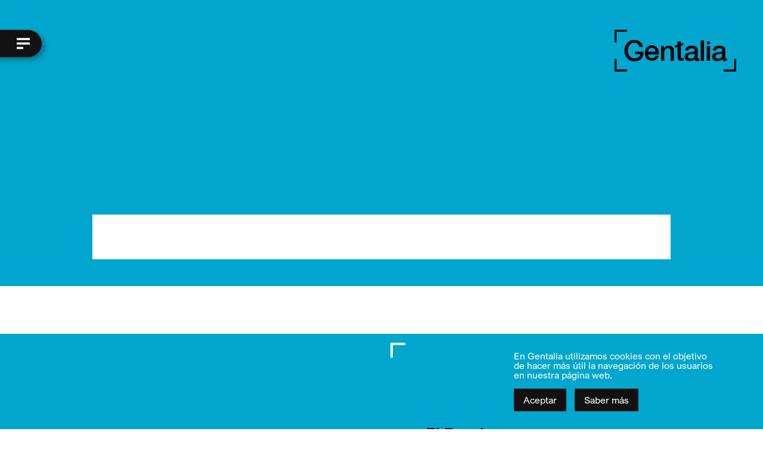

--- FILE ---
content_type: text/html; charset=UTF-8
request_url: https://www.gentalia.eu/?tax_moll_shop=forum
body_size: 32227
content:
<!doctype html>
<html class="no-js" lang="es-ES" xml:lang="es" xmlns:fb="http://www.facebook.com/2008/fbml" id="htmlPage" data-toggler=".open-menu">
<head>
  <meta charset="utf-8" />
  <meta http-equiv="X-UA-Compatible" content="IE=edge" />
  <meta name="viewport" content="width=device-width, initial-scale=1, user-scalable=no" />
  <meta name="apple-mobile-web-app-capable" content="yes" />
  <meta name='robots' content='index, follow, max-image-preview:large, max-snippet:-1, max-video-preview:-1' />
	<style>img:is([sizes="auto" i], [sizes^="auto," i]) { contain-intrinsic-size: 3000px 1500px }</style>
			<meta charset="UTF-8" />
		<meta name="lang" content="es" />
		<meta http-equiv="X-UA-Compatible" content="IE=edge" />

		<meta http-equiv="Content-Type" content="text/html; charset=UTF-8" />
		<meta http-equiv="Content-Style-Type" content="text/css" />
		<meta http-equiv="Content-Language" content="es" />
		<meta http-equiv="expires" content="0">
		<meta http-equiv="Cache-Control" content="no-cache" />
		<meta http-equiv="imagetoolbar" content="no" />

		<meta name="viewport" content="width=device-width, initial-scale=1, user-scalable=no" />
		<meta name="apple-mobile-web-app-capable" content="yes" />

		<meta name="msapplication-navbutton-color" content="#FFFFFF">
		<meta name="theme-color" content="#FFFFFF" />
		<meta name="mobile-web-app-capable" content="yes" />

		<meta name="apple-mobile-web-app-status-bar-style" content="black" />
		<meta name="apple-mobile-web-app-capable" content="yes" />

		<link rel="shortcut icon" href="https://www.gentalia.eu/wp-content/themes/gentalia/_framework/assets/images/favicons/favicon32x32px.png?v=1.0.2" />
		<link rel="apple-touch-icon" href="https://www.gentalia.eu/wp-content/themes/gentalia/_framework/assets/images/favicons/favicon60x60px.png?v=1.0.2" />
		<link rel="apple-touch-icon" sizes="76x76" href="https://www.gentalia.eu/wp-content/themes/gentalia/_framework/assets/images/favicons/favicon76x76px.png?v=1.0.2" />
		<link rel="apple-touch-icon" sizes="120x120" href="https://www.gentalia.eu/wp-content/themes/gentalia/_framework/assets/images/favicons/favicon120x120px.png?v=1.0.2" />
		<link rel="apple-touch-icon" sizes="152x152" href="https://www.gentalia.eu/wp-content/themes/gentalia/_framework/assets/images/favicons/favicon152x152px.png?v=1.0.2" />
		<link rel="apple-touch-icon-precomposed" href="https://www.gentalia.eu/wp-content/themes/gentalia/_framework/assets/images/favicons/favicon60x60px.png?v=1.0.2" />
		<link rel="apple-touch-icon-precomposed" sizes="72x72" href="https://www.gentalia.eu/wp-content/themes/gentalia/_framework/assets/images/favicons/favicon72x72px.png?v=1.0.2" />
		<link rel="apple-touch-icon-precomposed" sizes="114x114" href="https://www.gentalia.eu/wp-content/themes/gentalia/_framework/assets/images/favicons/favicon114x114px.png?v=1.0.2" />

		<link rel="profile" href="http://gmpg.org/xfn/11">
		<link rel="pingback" href="https://www.gentalia.eu/xmlrpc.php">

		
	<!-- This site is optimized with the Yoast SEO plugin v26.3 - https://yoast.com/wordpress/plugins/seo/ -->
	<title>Forum archivos - Gentalia</title>
	<link rel="canonical" href="https://www.gentalia.eu/?tax_moll_shop=forum" />
	<meta property="og:locale" content="es_ES" />
	<meta property="og:type" content="article" />
	<meta property="og:title" content="Forum archivos - Gentalia" />
	<meta property="og:url" content="https://www.gentalia.eu/?tax_moll_shop=forum" />
	<meta property="og:site_name" content="Gentalia" />
	<meta name="twitter:card" content="summary_large_image" />
	<script type="application/ld+json" class="yoast-schema-graph">{"@context":"https://schema.org","@graph":[{"@type":"CollectionPage","@id":"https://www.gentalia.eu/?tax_moll_shop=forum","url":"https://www.gentalia.eu/?tax_moll_shop=forum","name":"Forum archivos - Gentalia","isPartOf":{"@id":"https://www.gentalia.eu/#website"},"breadcrumb":{"@id":"https://www.gentalia.eu/?tax_moll_shop=forum#breadcrumb"},"inLanguage":"es"},{"@type":"BreadcrumbList","@id":"https://www.gentalia.eu/?tax_moll_shop=forum#breadcrumb","itemListElement":[{"@type":"ListItem","position":1,"name":"Portada","item":"https://www.gentalia.eu/"},{"@type":"ListItem","position":2,"name":"Forum"}]},{"@type":"WebSite","@id":"https://www.gentalia.eu/#website","url":"https://www.gentalia.eu/","name":"Gentalia","description":"Consultoría, gestión patrimonial, comercialización y gestión de Centros Comerciales.","potentialAction":[{"@type":"SearchAction","target":{"@type":"EntryPoint","urlTemplate":"https://www.gentalia.eu/?s={search_term_string}"},"query-input":{"@type":"PropertyValueSpecification","valueRequired":true,"valueName":"search_term_string"}}],"inLanguage":"es"}]}</script>
	<!-- / Yoast SEO plugin. -->


<link rel="alternate" type="application/rss+xml" title="Gentalia &raquo; Forum Comercio Feed" href="https://www.gentalia.eu/?tax_moll_shop=forum/feed/" />
<script type="text/javascript">
/* <![CDATA[ */
window._wpemojiSettings = {"baseUrl":"https:\/\/s.w.org\/images\/core\/emoji\/16.0.1\/72x72\/","ext":".png","svgUrl":"https:\/\/s.w.org\/images\/core\/emoji\/16.0.1\/svg\/","svgExt":".svg","source":{"concatemoji":"https:\/\/www.gentalia.eu\/wp-includes\/js\/wp-emoji-release.min.js?ver=6.8.3"}};
/*! This file is auto-generated */
!function(s,n){var o,i,e;function c(e){try{var t={supportTests:e,timestamp:(new Date).valueOf()};sessionStorage.setItem(o,JSON.stringify(t))}catch(e){}}function p(e,t,n){e.clearRect(0,0,e.canvas.width,e.canvas.height),e.fillText(t,0,0);var t=new Uint32Array(e.getImageData(0,0,e.canvas.width,e.canvas.height).data),a=(e.clearRect(0,0,e.canvas.width,e.canvas.height),e.fillText(n,0,0),new Uint32Array(e.getImageData(0,0,e.canvas.width,e.canvas.height).data));return t.every(function(e,t){return e===a[t]})}function u(e,t){e.clearRect(0,0,e.canvas.width,e.canvas.height),e.fillText(t,0,0);for(var n=e.getImageData(16,16,1,1),a=0;a<n.data.length;a++)if(0!==n.data[a])return!1;return!0}function f(e,t,n,a){switch(t){case"flag":return n(e,"\ud83c\udff3\ufe0f\u200d\u26a7\ufe0f","\ud83c\udff3\ufe0f\u200b\u26a7\ufe0f")?!1:!n(e,"\ud83c\udde8\ud83c\uddf6","\ud83c\udde8\u200b\ud83c\uddf6")&&!n(e,"\ud83c\udff4\udb40\udc67\udb40\udc62\udb40\udc65\udb40\udc6e\udb40\udc67\udb40\udc7f","\ud83c\udff4\u200b\udb40\udc67\u200b\udb40\udc62\u200b\udb40\udc65\u200b\udb40\udc6e\u200b\udb40\udc67\u200b\udb40\udc7f");case"emoji":return!a(e,"\ud83e\udedf")}return!1}function g(e,t,n,a){var r="undefined"!=typeof WorkerGlobalScope&&self instanceof WorkerGlobalScope?new OffscreenCanvas(300,150):s.createElement("canvas"),o=r.getContext("2d",{willReadFrequently:!0}),i=(o.textBaseline="top",o.font="600 32px Arial",{});return e.forEach(function(e){i[e]=t(o,e,n,a)}),i}function t(e){var t=s.createElement("script");t.src=e,t.defer=!0,s.head.appendChild(t)}"undefined"!=typeof Promise&&(o="wpEmojiSettingsSupports",i=["flag","emoji"],n.supports={everything:!0,everythingExceptFlag:!0},e=new Promise(function(e){s.addEventListener("DOMContentLoaded",e,{once:!0})}),new Promise(function(t){var n=function(){try{var e=JSON.parse(sessionStorage.getItem(o));if("object"==typeof e&&"number"==typeof e.timestamp&&(new Date).valueOf()<e.timestamp+604800&&"object"==typeof e.supportTests)return e.supportTests}catch(e){}return null}();if(!n){if("undefined"!=typeof Worker&&"undefined"!=typeof OffscreenCanvas&&"undefined"!=typeof URL&&URL.createObjectURL&&"undefined"!=typeof Blob)try{var e="postMessage("+g.toString()+"("+[JSON.stringify(i),f.toString(),p.toString(),u.toString()].join(",")+"));",a=new Blob([e],{type:"text/javascript"}),r=new Worker(URL.createObjectURL(a),{name:"wpTestEmojiSupports"});return void(r.onmessage=function(e){c(n=e.data),r.terminate(),t(n)})}catch(e){}c(n=g(i,f,p,u))}t(n)}).then(function(e){for(var t in e)n.supports[t]=e[t],n.supports.everything=n.supports.everything&&n.supports[t],"flag"!==t&&(n.supports.everythingExceptFlag=n.supports.everythingExceptFlag&&n.supports[t]);n.supports.everythingExceptFlag=n.supports.everythingExceptFlag&&!n.supports.flag,n.DOMReady=!1,n.readyCallback=function(){n.DOMReady=!0}}).then(function(){return e}).then(function(){var e;n.supports.everything||(n.readyCallback(),(e=n.source||{}).concatemoji?t(e.concatemoji):e.wpemoji&&e.twemoji&&(t(e.twemoji),t(e.wpemoji)))}))}((window,document),window._wpemojiSettings);
/* ]]> */
</script>
<style id='wp-emoji-styles-inline-css' type='text/css'>

	img.wp-smiley, img.emoji {
		display: inline !important;
		border: none !important;
		box-shadow: none !important;
		height: 1em !important;
		width: 1em !important;
		margin: 0 0.07em !important;
		vertical-align: -0.1em !important;
		background: none !important;
		padding: 0 !important;
	}
</style>
<link rel='stylesheet' id='wp-block-library-css' href='https://www.gentalia.eu/wp-includes/css/dist/block-library/style.min.css?ver=6.8.3' type='text/css' media='all' />
<style id='classic-theme-styles-inline-css' type='text/css'>
/*! This file is auto-generated */
.wp-block-button__link{color:#fff;background-color:#32373c;border-radius:9999px;box-shadow:none;text-decoration:none;padding:calc(.667em + 2px) calc(1.333em + 2px);font-size:1.125em}.wp-block-file__button{background:#32373c;color:#fff;text-decoration:none}
</style>
<style id='global-styles-inline-css' type='text/css'>
:root{--wp--preset--aspect-ratio--square: 1;--wp--preset--aspect-ratio--4-3: 4/3;--wp--preset--aspect-ratio--3-4: 3/4;--wp--preset--aspect-ratio--3-2: 3/2;--wp--preset--aspect-ratio--2-3: 2/3;--wp--preset--aspect-ratio--16-9: 16/9;--wp--preset--aspect-ratio--9-16: 9/16;--wp--preset--color--black: #000000;--wp--preset--color--cyan-bluish-gray: #abb8c3;--wp--preset--color--white: #ffffff;--wp--preset--color--pale-pink: #f78da7;--wp--preset--color--vivid-red: #cf2e2e;--wp--preset--color--luminous-vivid-orange: #ff6900;--wp--preset--color--luminous-vivid-amber: #fcb900;--wp--preset--color--light-green-cyan: #7bdcb5;--wp--preset--color--vivid-green-cyan: #00d084;--wp--preset--color--pale-cyan-blue: #8ed1fc;--wp--preset--color--vivid-cyan-blue: #0693e3;--wp--preset--color--vivid-purple: #9b51e0;--wp--preset--gradient--vivid-cyan-blue-to-vivid-purple: linear-gradient(135deg,rgba(6,147,227,1) 0%,rgb(155,81,224) 100%);--wp--preset--gradient--light-green-cyan-to-vivid-green-cyan: linear-gradient(135deg,rgb(122,220,180) 0%,rgb(0,208,130) 100%);--wp--preset--gradient--luminous-vivid-amber-to-luminous-vivid-orange: linear-gradient(135deg,rgba(252,185,0,1) 0%,rgba(255,105,0,1) 100%);--wp--preset--gradient--luminous-vivid-orange-to-vivid-red: linear-gradient(135deg,rgba(255,105,0,1) 0%,rgb(207,46,46) 100%);--wp--preset--gradient--very-light-gray-to-cyan-bluish-gray: linear-gradient(135deg,rgb(238,238,238) 0%,rgb(169,184,195) 100%);--wp--preset--gradient--cool-to-warm-spectrum: linear-gradient(135deg,rgb(74,234,220) 0%,rgb(151,120,209) 20%,rgb(207,42,186) 40%,rgb(238,44,130) 60%,rgb(251,105,98) 80%,rgb(254,248,76) 100%);--wp--preset--gradient--blush-light-purple: linear-gradient(135deg,rgb(255,206,236) 0%,rgb(152,150,240) 100%);--wp--preset--gradient--blush-bordeaux: linear-gradient(135deg,rgb(254,205,165) 0%,rgb(254,45,45) 50%,rgb(107,0,62) 100%);--wp--preset--gradient--luminous-dusk: linear-gradient(135deg,rgb(255,203,112) 0%,rgb(199,81,192) 50%,rgb(65,88,208) 100%);--wp--preset--gradient--pale-ocean: linear-gradient(135deg,rgb(255,245,203) 0%,rgb(182,227,212) 50%,rgb(51,167,181) 100%);--wp--preset--gradient--electric-grass: linear-gradient(135deg,rgb(202,248,128) 0%,rgb(113,206,126) 100%);--wp--preset--gradient--midnight: linear-gradient(135deg,rgb(2,3,129) 0%,rgb(40,116,252) 100%);--wp--preset--font-size--small: 13px;--wp--preset--font-size--medium: 20px;--wp--preset--font-size--large: 36px;--wp--preset--font-size--x-large: 42px;--wp--preset--spacing--20: 0.44rem;--wp--preset--spacing--30: 0.67rem;--wp--preset--spacing--40: 1rem;--wp--preset--spacing--50: 1.5rem;--wp--preset--spacing--60: 2.25rem;--wp--preset--spacing--70: 3.38rem;--wp--preset--spacing--80: 5.06rem;--wp--preset--shadow--natural: 6px 6px 9px rgba(0, 0, 0, 0.2);--wp--preset--shadow--deep: 12px 12px 50px rgba(0, 0, 0, 0.4);--wp--preset--shadow--sharp: 6px 6px 0px rgba(0, 0, 0, 0.2);--wp--preset--shadow--outlined: 6px 6px 0px -3px rgba(255, 255, 255, 1), 6px 6px rgba(0, 0, 0, 1);--wp--preset--shadow--crisp: 6px 6px 0px rgba(0, 0, 0, 1);}:where(.is-layout-flex){gap: 0.5em;}:where(.is-layout-grid){gap: 0.5em;}body .is-layout-flex{display: flex;}.is-layout-flex{flex-wrap: wrap;align-items: center;}.is-layout-flex > :is(*, div){margin: 0;}body .is-layout-grid{display: grid;}.is-layout-grid > :is(*, div){margin: 0;}:where(.wp-block-columns.is-layout-flex){gap: 2em;}:where(.wp-block-columns.is-layout-grid){gap: 2em;}:where(.wp-block-post-template.is-layout-flex){gap: 1.25em;}:where(.wp-block-post-template.is-layout-grid){gap: 1.25em;}.has-black-color{color: var(--wp--preset--color--black) !important;}.has-cyan-bluish-gray-color{color: var(--wp--preset--color--cyan-bluish-gray) !important;}.has-white-color{color: var(--wp--preset--color--white) !important;}.has-pale-pink-color{color: var(--wp--preset--color--pale-pink) !important;}.has-vivid-red-color{color: var(--wp--preset--color--vivid-red) !important;}.has-luminous-vivid-orange-color{color: var(--wp--preset--color--luminous-vivid-orange) !important;}.has-luminous-vivid-amber-color{color: var(--wp--preset--color--luminous-vivid-amber) !important;}.has-light-green-cyan-color{color: var(--wp--preset--color--light-green-cyan) !important;}.has-vivid-green-cyan-color{color: var(--wp--preset--color--vivid-green-cyan) !important;}.has-pale-cyan-blue-color{color: var(--wp--preset--color--pale-cyan-blue) !important;}.has-vivid-cyan-blue-color{color: var(--wp--preset--color--vivid-cyan-blue) !important;}.has-vivid-purple-color{color: var(--wp--preset--color--vivid-purple) !important;}.has-black-background-color{background-color: var(--wp--preset--color--black) !important;}.has-cyan-bluish-gray-background-color{background-color: var(--wp--preset--color--cyan-bluish-gray) !important;}.has-white-background-color{background-color: var(--wp--preset--color--white) !important;}.has-pale-pink-background-color{background-color: var(--wp--preset--color--pale-pink) !important;}.has-vivid-red-background-color{background-color: var(--wp--preset--color--vivid-red) !important;}.has-luminous-vivid-orange-background-color{background-color: var(--wp--preset--color--luminous-vivid-orange) !important;}.has-luminous-vivid-amber-background-color{background-color: var(--wp--preset--color--luminous-vivid-amber) !important;}.has-light-green-cyan-background-color{background-color: var(--wp--preset--color--light-green-cyan) !important;}.has-vivid-green-cyan-background-color{background-color: var(--wp--preset--color--vivid-green-cyan) !important;}.has-pale-cyan-blue-background-color{background-color: var(--wp--preset--color--pale-cyan-blue) !important;}.has-vivid-cyan-blue-background-color{background-color: var(--wp--preset--color--vivid-cyan-blue) !important;}.has-vivid-purple-background-color{background-color: var(--wp--preset--color--vivid-purple) !important;}.has-black-border-color{border-color: var(--wp--preset--color--black) !important;}.has-cyan-bluish-gray-border-color{border-color: var(--wp--preset--color--cyan-bluish-gray) !important;}.has-white-border-color{border-color: var(--wp--preset--color--white) !important;}.has-pale-pink-border-color{border-color: var(--wp--preset--color--pale-pink) !important;}.has-vivid-red-border-color{border-color: var(--wp--preset--color--vivid-red) !important;}.has-luminous-vivid-orange-border-color{border-color: var(--wp--preset--color--luminous-vivid-orange) !important;}.has-luminous-vivid-amber-border-color{border-color: var(--wp--preset--color--luminous-vivid-amber) !important;}.has-light-green-cyan-border-color{border-color: var(--wp--preset--color--light-green-cyan) !important;}.has-vivid-green-cyan-border-color{border-color: var(--wp--preset--color--vivid-green-cyan) !important;}.has-pale-cyan-blue-border-color{border-color: var(--wp--preset--color--pale-cyan-blue) !important;}.has-vivid-cyan-blue-border-color{border-color: var(--wp--preset--color--vivid-cyan-blue) !important;}.has-vivid-purple-border-color{border-color: var(--wp--preset--color--vivid-purple) !important;}.has-vivid-cyan-blue-to-vivid-purple-gradient-background{background: var(--wp--preset--gradient--vivid-cyan-blue-to-vivid-purple) !important;}.has-light-green-cyan-to-vivid-green-cyan-gradient-background{background: var(--wp--preset--gradient--light-green-cyan-to-vivid-green-cyan) !important;}.has-luminous-vivid-amber-to-luminous-vivid-orange-gradient-background{background: var(--wp--preset--gradient--luminous-vivid-amber-to-luminous-vivid-orange) !important;}.has-luminous-vivid-orange-to-vivid-red-gradient-background{background: var(--wp--preset--gradient--luminous-vivid-orange-to-vivid-red) !important;}.has-very-light-gray-to-cyan-bluish-gray-gradient-background{background: var(--wp--preset--gradient--very-light-gray-to-cyan-bluish-gray) !important;}.has-cool-to-warm-spectrum-gradient-background{background: var(--wp--preset--gradient--cool-to-warm-spectrum) !important;}.has-blush-light-purple-gradient-background{background: var(--wp--preset--gradient--blush-light-purple) !important;}.has-blush-bordeaux-gradient-background{background: var(--wp--preset--gradient--blush-bordeaux) !important;}.has-luminous-dusk-gradient-background{background: var(--wp--preset--gradient--luminous-dusk) !important;}.has-pale-ocean-gradient-background{background: var(--wp--preset--gradient--pale-ocean) !important;}.has-electric-grass-gradient-background{background: var(--wp--preset--gradient--electric-grass) !important;}.has-midnight-gradient-background{background: var(--wp--preset--gradient--midnight) !important;}.has-small-font-size{font-size: var(--wp--preset--font-size--small) !important;}.has-medium-font-size{font-size: var(--wp--preset--font-size--medium) !important;}.has-large-font-size{font-size: var(--wp--preset--font-size--large) !important;}.has-x-large-font-size{font-size: var(--wp--preset--font-size--x-large) !important;}
:where(.wp-block-post-template.is-layout-flex){gap: 1.25em;}:where(.wp-block-post-template.is-layout-grid){gap: 1.25em;}
:where(.wp-block-columns.is-layout-flex){gap: 2em;}:where(.wp-block-columns.is-layout-grid){gap: 2em;}
:root :where(.wp-block-pullquote){font-size: 1.5em;line-height: 1.6;}
</style>
<link rel='stylesheet' id='main-css' href='https://www.gentalia.eu/wp-content/themes/gentalia/_framework/assets/css/main.css?ver=30' type='text/css' media='all' />
<script type="text/javascript" src="https://www.gentalia.eu/wp-includes/js/jquery/jquery.min.js?ver=3.7.1" id="jquery-core-js"></script>
<script type="text/javascript" src="https://www.gentalia.eu/wp-includes/js/jquery/jquery-migrate.min.js?ver=3.4.1" id="jquery-migrate-js"></script>
<script type="text/javascript" src="//www.gentalia.eu/wp-content/plugins/revslider/sr6/assets/js/rbtools.min.js?ver=6.7.38" async id="tp-tools-js"></script>
<script type="text/javascript" src="//www.gentalia.eu/wp-content/plugins/revslider/sr6/assets/js/rs6.min.js?ver=6.7.38" async id="revmin-js"></script>
<script type="text/javascript" src="https://www.gentalia.eu/wp-content/themes/gentalia/_framework/assets/js/vendor/modernizr-3.3.1.custom.min.js?ver=3.3.1" id="modernizr-js"></script>
<link rel="https://api.w.org/" href="https://www.gentalia.eu/wp-json/" /><link rel="EditURI" type="application/rsd+xml" title="RSD" href="https://www.gentalia.eu/xmlrpc.php?rsd" />

<meta name="generator" content="WPML ver:4.8.4 stt:1,2;" />
<meta name="generator" content="Powered by Slider Revolution 6.7.38 - responsive, Mobile-Friendly Slider Plugin for WordPress with comfortable drag and drop interface." />
<script>function setREVStartSize(e){
			//window.requestAnimationFrame(function() {
				window.RSIW = window.RSIW===undefined ? window.innerWidth : window.RSIW;
				window.RSIH = window.RSIH===undefined ? window.innerHeight : window.RSIH;
				try {
					var pw = document.getElementById(e.c).parentNode.offsetWidth,
						newh;
					pw = pw===0 || isNaN(pw) || (e.l=="fullwidth" || e.layout=="fullwidth") ? window.RSIW : pw;
					e.tabw = e.tabw===undefined ? 0 : parseInt(e.tabw);
					e.thumbw = e.thumbw===undefined ? 0 : parseInt(e.thumbw);
					e.tabh = e.tabh===undefined ? 0 : parseInt(e.tabh);
					e.thumbh = e.thumbh===undefined ? 0 : parseInt(e.thumbh);
					e.tabhide = e.tabhide===undefined ? 0 : parseInt(e.tabhide);
					e.thumbhide = e.thumbhide===undefined ? 0 : parseInt(e.thumbhide);
					e.mh = e.mh===undefined || e.mh=="" || e.mh==="auto" ? 0 : parseInt(e.mh,0);
					if(e.layout==="fullscreen" || e.l==="fullscreen")
						newh = Math.max(e.mh,window.RSIH);
					else{
						e.gw = Array.isArray(e.gw) ? e.gw : [e.gw];
						for (var i in e.rl) if (e.gw[i]===undefined || e.gw[i]===0) e.gw[i] = e.gw[i-1];
						e.gh = e.el===undefined || e.el==="" || (Array.isArray(e.el) && e.el.length==0)? e.gh : e.el;
						e.gh = Array.isArray(e.gh) ? e.gh : [e.gh];
						for (var i in e.rl) if (e.gh[i]===undefined || e.gh[i]===0) e.gh[i] = e.gh[i-1];
											
						var nl = new Array(e.rl.length),
							ix = 0,
							sl;
						e.tabw = e.tabhide>=pw ? 0 : e.tabw;
						e.thumbw = e.thumbhide>=pw ? 0 : e.thumbw;
						e.tabh = e.tabhide>=pw ? 0 : e.tabh;
						e.thumbh = e.thumbhide>=pw ? 0 : e.thumbh;
						for (var i in e.rl) nl[i] = e.rl[i]<window.RSIW ? 0 : e.rl[i];
						sl = nl[0];
						for (var i in nl) if (sl>nl[i] && nl[i]>0) { sl = nl[i]; ix=i;}
						var m = pw>(e.gw[ix]+e.tabw+e.thumbw) ? 1 : (pw-(e.tabw+e.thumbw)) / (e.gw[ix]);
						newh =  (e.gh[ix] * m) + (e.tabh + e.thumbh);
					}
					var el = document.getElementById(e.c);
					if (el!==null && el) el.style.height = newh+"px";
					el = document.getElementById(e.c+"_wrapper");
					if (el!==null && el) {
						el.style.height = newh+"px";
						el.style.display = "block";
					}
				} catch(e){
					console.log("Failure at Presize of Slider:" + e)
				}
			//});
		  };</script>
<body class="archive tax-tax_moll_shop term-forum term-401 wp-theme-gentalia dark" data-cookies='{"content":{"title":"Saber más","text":"En Gentalia utilizamos cookies con el objetivo de hacer más útil la navegación de los usuarios en nuestra página web.","close":"cerrar","accept":"Aceptar","link":"https://www.gentalia.eu/cookies/"}}' data-lightbox="true" data-magic id="bodyPage" data-toggler=".open-filter">

    <script>
    (function(i,s,o,g,r,a,m){i['GoogleAnalyticsObject']=r;i[r]=i[r]||function(){  (i[r].q=i[r].q||[]).push(arguments)},i[r].l=1*new Date();a=s.createElement(o),  m=s.getElementsByTagName(o)[0];a.async=1;a.src=g;m.parentNode.insertBefore(a,m)  })(window,document,'script','https://www.google-analytics.com/analytics.js','ga');
     ga('create', 'UA-113785209-1', 'auto');
     ga('send', 'pageview');
  </script>
  
<div id="WRAPPER" class="wrapper">

  <header id="HEADER" class="header">

    <div class="header-mobile">
      <div class="row expanded align-justify align-middle">
        <div class="shrink columns">
          <button type="button" data-toggle="htmlPage">
            	<span class="icon normal circle open">
	  <svg><use xlink:href="#icon-nav" class="fill-white" /></svg>
	</span>

          </button>
        </div>
        <div class="shrink columns">
          <a href="https://www.gentalia.eu" title="Gentalia" class="logo" data-scene="imago">
            <svg version="1.1" xmlns="http://www.w3.org/2000/svg" xmlns:xlink="http://www.w3.org/1999/xlink" x="0px" y="0px"
	 viewBox="0 0 1024 351" style="enable-background:new 0 0 1024 351;" xml:space="preserve">
<g id="primary">
	<path d="M1024,104.3h-16.7V16.7h-87.7V0H1024V104.3z"/>
</g>
<g id="black">
	<path d="M359.9,152.3c-5.1-6.7-11.5-12.1-19.3-16.2c-7.7-4.1-16.5-6.1-26.2-6.1c-9.3,0-17.6,1.8-24.9,5.3
		c-7.3,3.5-13.6,8.3-18.8,14.2c-5.2,6-9.2,12.9-12,20.8c-2.8,7.9-4.2,16.2-4.2,25c0,9.6,1.3,18.3,4,26.3c2.6,8,6.5,14.8,11.7,20.6
		c5.2,5.7,11.5,10.2,19,13.4c7.5,3.2,16.1,4.8,25.8,4.8c6.7,0,13.1-0.9,19.3-2.8c6.1-1.8,11.7-4.5,16.6-8.1c4.9-3.6,9.2-8,12.7-13.3
		c3.5-5.3,6-11.2,7.4-17.9h-25.8c-2.4,6.9-6,12-10.9,15.4c-4.9,3.4-11.3,5.1-19.3,5.1c-5.7,0-10.7-1-14.8-3c-4.1-2-7.6-4.7-10.3-8
		c-2.7-3.3-4.7-7.3-6.1-11.7c-1.4-4.5-2-3.5-2-8.3h90.9c1.1-9.3,0.5-23.8-1.8-32.5C368.7,166.7,365,159,359.9,152.3z M281.8,184.4
		c0.2-4.6,1.1-8.9,2.8-12.9c1.7-4,3.9-7.5,6.7-10.4c2.8-3,6.1-5.3,10.1-6.9c3.9-1.7,8.3-2.5,13-2.5c4.6,0,8.8,0.9,12.6,2.8
		c3.7,1.8,6.9,4.2,9.6,7.2c2.6,3,4.7,6.4,6.2,10.4c1.5,4,2.4,8.1,2.8,12.4H281.8z M16.7,333.9h87.7v16.7H0V246.3h16.7V333.9z
		 M16.7,104.3H0V0h104.3v16.7H16.7V104.3z M577.1,238.9c1.9-0.1,3.8-0.4,5.7-0.8v21.1c-3,0.3-6,0.6-8.9,1c-2.9,0.3-5.8,0.5-8.9,0.5
		c-7.2,0-13-0.7-17.3-2c-4.4-1.4-7.8-3.3-10.3-6c-2.5-2.6-4.2-5.9-5-9.9c-0.9-4-1.4-8.5-1.6-13.6v-73l0.1-4.3v-3.5l-0.1-4.8
		l-21.4,6.7v-18.5l21.3-6.7V98.5h27.3v17.8l20.1-6.3v18.5l-20.1,6.3v0.8V156v66c0,2.9,0.1,5.3,0.4,7.4c0.2,2.1,0.8,3.8,1.7,5.3
		c0.9,1.4,2.2,2.5,3.9,3.2c1.8,0.7,4.1,1.1,7.2,1.1C573.3,239,575.2,239,577.1,238.9z M170.2,184.7h72.7l-0.5,18.6
		c0,16.5-12.1,36-18.5,41.2c-9.3,9.4-19.7,13.3-27.8,16.4c-8.5,3.3-17.9,3.9-28.3,3.9c-12.8,0-27-2.4-37.1-7.1
		c-10.1-4.7-18.7-11.1-25.7-19.3c-7-8.1-12.4-17.6-16.2-28.5c-3.8-10.8-5.6-22.4-5.6-34.7c0-12.1,1.9-23.6,5.6-34.5
		c3.7-10.8,9.1-20.3,16.2-28.5c7-8.1,15.6-14.6,25.7-19.4c10.1-4.8,21.6-7.2,34.3-7.2c9.2,0,18.1,1.2,26.4,3.7
		c8.4,2.5,15.8,6.1,22.4,11c6.5,4.9,12,11,16.3,18.3c4.3,7.3,7,15.8,8.1,25.4H209c-0.8-5.6-2.5-10.5-5.1-14.7
		c-2.6-4.2-5.9-7.8-9.9-10.7c-4-2.9-8.5-5-13.4-6.5c-4.9-1.4-10.1-2.2-15.6-2.2c-9.1,0-17,1.8-23.6,5.5c-6.6,3.7-12,8.6-16.2,14.7
		c-4.2,6.1-7.2,13.1-9.2,20.9c-2,7.8-3,15.8-3,23.9c0,8.1,1,16.1,3,23.9c2,7.8,5.1,14.8,9.2,20.9c4.1,6.1,9.5,11,16.2,14.7
		c6.6,3.7,17.3,5.5,26.4,5.5c7.7,0.2,14.4-0.8,20.3-3c5.9-2.2,10-4.8,15.1-8.8c4.5-3.6,7.9-7,10.5-13.2c1.5-3.5,1.5-5.1,2-10.8
		h-45.5V184.7z M499.6,175.8v85h-27.3V183c-0.3-9.7-2.4-16.8-6.2-21.2c-3.8-4.4-9.8-6.6-17.9-6.6c-4.6,0-8.8,0.8-12.4,2.5
		c-3.7,1.7-6.8,4-9.3,6.9c-2.6,3-4.5,6.4-6,10.4c-1.4,4-2.2,8.2-2.2,12.7v73h-27.3V137h25.8v18.2l0.5,0.5
		c4.1-6.9,9.6-12.2,16.3-16.2c6.7-3.9,14.1-5.9,22.3-5.9c13.6,0,24.2,3.5,32.1,10.5C495.6,151.2,499.6,161.7,499.6,175.8z
		 M932.4,263.8c1.6-0.2,3.2-0.4,4.8-0.7c1.6-0.3,3.1-0.7,4.7-1.1c1.5-0.4,2.8-0.8,3.7-1.1v-18.9c-1.4,0.3-2.7,0.5-3.8,0.5h-2.9
		c-2.6,0-4.3-0.7-5.1-2.2c-0.9-1.4-1.3-3.8-1.3-7.2v-63.7c0-6.5-1.4-12.1-4.3-16.6c-2.9-4.5-6.7-8.3-11.4-11.1
		c-4.7-2.9-10-4.9-15.9-6.2c-5.9-1.3-11.9-1.9-18-1.9c-6.9,0-13.6,0.6-20.1,1.9c-6.5,1.3-12.4,3.5-17.6,6.7
		c-5.2,3.2-9.5,7.4-12.8,12.7c-3.3,5.3-5.3,11.9-5.7,19.9H854c0.6-6.7,3.4-11.6,8.4-14.8c4.9-3.2,11.2-4.8,18.9-4.8
		c2.7,0,5.6,0.2,8.6,0.6c3,0.4,5.8,1.2,8.3,2.4c2.5,1.2,4.5,2.9,6.2,5.1c1.7,2.2,2.5,5.1,2.5,8.6c0,4-1,7-3,9c-2,2-4.7,3.5-8.1,4.4
		c-3.4,1-7.4,1.6-11.8,2c-4.5,0.4-9.2,1.1-14.1,2c-5.7,0.6-11.5,1.6-17.1,2.8c-5.7,1.2-10.8,3.2-15.3,5.9c-4.5,2.7-8.2,6.5-11,11.2
		c-2.8,4.8-4.2,11-4.2,18.7c0,6.1,1.2,11.4,3.5,15.9c2.3,4.5,5.4,8.3,9.3,11.2c3.9,3,8.4,5.2,13.5,6.7c5.1,1.5,10.4,2.3,16,2.3
		c7.3,0,15-1.2,22.9-3.6c7.9-2.4,14.6-6.2,20-11.5c1.1,5.6,3.5,9.5,7.2,11.7c3.7,2.2,8.3,3.3,13.9,3.3
		C929.5,264.1,930.9,264,932.4,263.8z M905.2,219.1c0,4.3-1,7.9-3.1,10.9c-2.1,3-4.7,5.4-7.8,7.3c-3.1,1.9-6.4,3.3-9.9,4.1
		c-3.5,0.8-6.8,1.2-9.8,1.2c-2.4,0-5.1-0.2-8-0.7c-3-0.5-5.7-1.3-8.1-2.5c-2.5-1.2-4.6-2.8-6.3-4.9c-1.8-2.1-2.6-4.6-2.6-7.7
		c0-3.5,0.6-6.5,1.8-9c1.2-2.5,2.8-4.5,4.9-6c2.1-1.5,4.5-2.7,7.2-3.6c2.7-0.9,5.5-1.6,8.4-2c6.1-1.1,12.1-2,18.2-2.5
		c6.1-0.6,11.2-2.2,15.3-4.9V219.1z M707,242.5c-2.6,0-4.3-0.7-5.1-2.2c-0.9-1.4-1.3-3.8-1.3-7.2v-63.7c0-6.5-1.4-12.1-4.3-16.6
		c-2.9-4.5-6.7-8.3-11.4-11.1c-4.7-2.9-10-4.9-15.9-6.2c-5.9-1.3-11.9-1.9-17.9-1.9c-6.9,0-13.6,0.6-20.1,1.9
		c-6.5,1.3-12.4,3.5-17.6,6.7c-5.2,3.2-9.5,7.4-12.8,12.7c-3.3,5.3-5.3,11.9-5.7,19.9h27.3c0.6-6.7,3.4-11.6,8.4-14.8
		c4.9-3.2,11.2-4.8,18.9-4.8c2.7,0,5.6,0.2,8.6,0.6c3,0.4,5.8,1.2,8.3,2.4c2.5,1.2,4.5,2.9,6.2,5.1c1.7,2.2,2.5,5.1,2.5,8.6
		c0,4-1,7-3,9c-2,2-4.7,3.5-8.1,4.4c-3.4,1-7.4,1.6-11.8,2c-4.5,0.4-9.2,1.1-14.1,2c-5.7,0.6-11.5,1.6-17.1,2.8
		c-5.7,1.2-10.8,3.2-15.3,5.9c-4.5,2.7-8.2,6.5-11,11.2c-2.8,4.8-4.2,11-4.2,18.7c0,6.1,1.2,11.4,3.5,15.9c2.3,4.5,5.4,8.3,9.3,11.2
		c3.9,3,8.4,5.2,13.5,6.7c5.1,1.5,10.4,2.3,16,2.3c7.3,0,15-1.2,22.9-3.6c7.9-2.4,14.6-6.2,20-11.5c1.1,5.6,3.5,9.5,7.2,11.7
		c3.7,2.2,8.3,3.3,13.9,3.3c1.1,0,2.5-0.1,4.1-0.2c1.6-0.2,3.2-0.4,4.8-0.7c1.6-0.3,3.1-0.7,4.7-1.1c1.5-0.4,2.8-0.8,3.7-1.1v-18.9
		c-1.4,0.3-2.7,0.5-3.8,0.5H707z M673.3,219.1c0,4.3-1,7.9-3.1,10.9c-2.1,3-4.7,5.4-7.8,7.3c-3.1,1.9-6.4,3.3-9.9,4.1
		c-3.5,0.8-6.8,1.2-9.8,1.2c-2.4,0-5.1-0.2-8-0.7c-3-0.5-5.7-1.3-8.1-2.5c-2.5-1.2-4.6-2.8-6.3-4.9c-1.8-2.1-2.6-4.6-2.6-7.7
		c0-3.5,0.6-6.5,1.8-9c1.2-2.5,2.8-4.5,4.9-6c2.1-1.5,4.5-2.7,7.2-3.6c2.7-0.9,5.5-1.6,8.4-2c6.1-1.1,12.1-2,18.2-2.5
		c6.1-0.6,11.2-2.2,15.3-4.9V219.1z M777.4,137h27.3v123.7h-27.3V137z M1024,246.3v104.3H919.7v-16.7h87.7v-87.7H1024z M725.2,89.9
		h27.3v170.9h-27.3V89.9z M776.9,110c0-7.3,5.9-13.3,13.3-13.3c7.3,0,13.3,5.9,13.3,13.3s-5.9,13.3-13.3,13.3
		C782.9,123.3,776.9,117.4,776.9,110z"/>
</g>
</svg>
          </a>
        </div>
      </div>
    </div>
    <div class="header-desktop">
      <div class="header-desktop-close">
        <button type="button" data-toggle="htmlPage">
          	<span class="icon normal circle close">
	  <svg><use xlink:href="#icon-cerrar" class="fill-white" /></svg>
	</span>

        </button>
      </div>
     
      <nav class="nav nav-header" data-expand>
        <p class="header-title">Menú</p>
        <ul>
          <li id="menu-item-200" class="menu-item menu-item-type-post_type menu-item-object-page menu-item-home menu-item-200"><a href="https://www.gentalia.eu/">Inicio</a></li>
<li id="menu-item-201" class="menu-item menu-item-type-custom menu-item-object-custom menu-item-has-children menu-item-201" data-expand-item ><a href="#" class="expand" data-expand-button>Gentalia</a>
<ul  class="sub-menu">
	<li id="menu-item-199" class="menu-item menu-item-type-post_type menu-item-object-page menu-item-199"><a href="https://www.gentalia.eu/conocenos/">Conócenos</a></li>
	<li id="menu-item-198" class="menu-item menu-item-type-post_type menu-item-object-page menu-item-198"><a href="https://www.gentalia.eu/como-trabajamos/">Cómo trabajamos</a></li>
	<li id="menu-item-197" class="menu-item menu-item-type-post_type menu-item-object-page menu-item-197"><a href="https://www.gentalia.eu/clientes-y-comerciantes/">Clientes y comerciantes</a></li>
	<li id="menu-item-196" class="menu-item menu-item-type-post_type menu-item-object-page menu-item-196"><a href="https://www.gentalia.eu/bolsa-de-trabajo/">Bolsa de trabajo</a></li>
</ul>
</li>
<li id="menu-item-195" class="menu-item menu-item-type-post_type menu-item-object-page menu-item-195"><a href="https://www.gentalia.eu/centros-comerciales/">Centros Comerciales</a></li>
<li id="menu-item-194" class="menu-item menu-item-type-post_type menu-item-object-page menu-item-194"><a href="https://www.gentalia.eu/specialty-leasing/">Specialty leasing</a></li>
        </ul>
      </nav>
      
      <div class="nav-lang-container">
        <nav id="" class="navbar nav-lang nav"><ul id="" class="wpml-lang-selector menu"><li class="menu-item current-menu-item"><a data-analytics='{"category":"header","action":"idiomas","label":"Español"}' href="https://www.gentalia.eu/?tax_moll_shop=forum">ESP</a></li></ul></nav>      </div>

      
      <nav class="nav nav-subheader">
        <ul>
          <li id="menu-item-204" class="menu-item menu-item-type-post_type menu-item-object-page current_page_parent menu-item-204"><a href="https://www.gentalia.eu/noticias/">Noticias</a></li>
<li id="menu-item-203" class="menu-item menu-item-type-post_type menu-item-object-page menu-item-203"><a href="https://www.gentalia.eu/contacto/">Contacto</a></li>
   
        </ul>
      </nav>
      <div class="nav nav-info">
                          <div class="menu-item">
            <a href="mailto:info@gentalia.eu" title="Gentalia - info@gentalia.eu">
              <span class="text">info@gentalia.eu</span>
            </a>
          </div>
                          <div class="menu-item">
            <a href="tel:914262544" title="Gentalia - 914262544">
              <span class="text">914262544</span>
            </a>
          </div>
                          <div class="menu-item">
            <span class="text">Calle María de Molina 39, 10ª Planta. 28006. Madrid</span>
          </div>
              </div>
    </div>
    <div class="header-overlay" data-toggle="htmlPage"></div>

  </header>
<div id="MAIN" class="main">
	<section class="module module-news">
	<div class="module-news-wrapper">
		<div class="module module-title module-title-large " data-scene="count">
				<div class="module-title-header no-img">
							<figure class="module-title-figure" style="background-image: url('');">
					<img src="" title="" alt="" class="img-responsive" />
									</figure>
					</div>
		<div class="row">
		<div class="columns tiny-12 small-10 small-offset-1">
			<div class="module-title-content">
				<h2 class="title module-magic" data-scene="downToUp"></h2>
			</div>
		</div>
	</div>
</div>						
<section class="module-mosaic-item module-magic" data-scene="downToUp" data-href="https://www.gentalia.eu/centros/el-rosal/">
	<div class="row expanded align-middle tiny-collapse">
		<div class="columns tiny-12 medium-6">
			<figure class="module-background" data-scene="imago">
				<img src="" alt="El Rosal" title="El Rosal" class="img-responsive" />
			</figure>
		</div>
		<div class="columns tiny-12 medium-6">
			<div class="row align-middle">
				<div class="columns">
					

<div class="corners">
  <span class="corner top left"></span>
  <span class="corner top right black"></span>
  <span class="corner bottom left"></span>
  <span class="corner bottom right"></span>
</div>
					<div class="module-mosaic-info module-magic" data-scene="rightToLeft">
						<div class="wp-editor">
 							<h2 class="title">El Rosal</h2>							
							<p>21 noviembre 2017</p>
							
						</div>
					</div>
				</div>
				<div class="columns shrink">
											<div class="module-mosaic-social">
							<h4 class="title">Compartir</h4>
							<nav>
								<a href="#" data-share='{"share":"facebook", "url":"https://www.gentalia.eu/centros/el-rosal/", "title" : "El Rosal", "summary": "https://www.gentalia.eu/centros/el-rosal/" }' rel="nofollow">
										<span class="icon medium">
	  <svg><use xlink:href="#icon-facebook" class="fill-white" /></svg>
	</span>

								</a>
								<a href="#" data-share='{"share":"twitter", "url":"https://www.gentalia.eu/centros/el-rosal/", "title" : "El Rosal", "summary": "https://www.gentalia.eu/centros/el-rosal/" }' rel="nofollow">
										<span class="icon medium">
	  <svg><use xlink:href="#icon-twitter" class="fill-white" /></svg>
	</span>

								</a>
														  </nav>
						</div>
									</div>
			</div>
		</div>
	</div>
	<div class="row expanded collapse">
		<div class="columns tiny-12 medium-6 ">
			<div class="module-mosaic-bg module-shadow" style="background-image:url('')" class="module-background"></div>
		</div>
	</div>
</section>		<!--(bake-start _foreach="item:items" )-->
			<!--(bake ../partials/item-mosaic.html )-->
		<!--(bake-end)-->

					</div>
</section></div>

  <footer id="FOOTER" class="footer">
  <div class="row">
    <div class="columns tiny-12">
      <a href="https://www.gentalia.eu" title="Gentalia" class="logo" data-scene="imago">
        <svg version="1.1" xmlns="http://www.w3.org/2000/svg" xmlns:xlink="http://www.w3.org/1999/xlink" x="0px" y="0px"
	 viewBox="0 0 1024 351" style="enable-background:new 0 0 1024 351;" xml:space="preserve">
<g id="primary">
	<path d="M1024,104.3h-16.7V16.7h-87.7V0H1024V104.3z"/>
</g>
<g id="black">
	<path d="M359.9,152.3c-5.1-6.7-11.5-12.1-19.3-16.2c-7.7-4.1-16.5-6.1-26.2-6.1c-9.3,0-17.6,1.8-24.9,5.3
		c-7.3,3.5-13.6,8.3-18.8,14.2c-5.2,6-9.2,12.9-12,20.8c-2.8,7.9-4.2,16.2-4.2,25c0,9.6,1.3,18.3,4,26.3c2.6,8,6.5,14.8,11.7,20.6
		c5.2,5.7,11.5,10.2,19,13.4c7.5,3.2,16.1,4.8,25.8,4.8c6.7,0,13.1-0.9,19.3-2.8c6.1-1.8,11.7-4.5,16.6-8.1c4.9-3.6,9.2-8,12.7-13.3
		c3.5-5.3,6-11.2,7.4-17.9h-25.8c-2.4,6.9-6,12-10.9,15.4c-4.9,3.4-11.3,5.1-19.3,5.1c-5.7,0-10.7-1-14.8-3c-4.1-2-7.6-4.7-10.3-8
		c-2.7-3.3-4.7-7.3-6.1-11.7c-1.4-4.5-2-3.5-2-8.3h90.9c1.1-9.3,0.5-23.8-1.8-32.5C368.7,166.7,365,159,359.9,152.3z M281.8,184.4
		c0.2-4.6,1.1-8.9,2.8-12.9c1.7-4,3.9-7.5,6.7-10.4c2.8-3,6.1-5.3,10.1-6.9c3.9-1.7,8.3-2.5,13-2.5c4.6,0,8.8,0.9,12.6,2.8
		c3.7,1.8,6.9,4.2,9.6,7.2c2.6,3,4.7,6.4,6.2,10.4c1.5,4,2.4,8.1,2.8,12.4H281.8z M16.7,333.9h87.7v16.7H0V246.3h16.7V333.9z
		 M16.7,104.3H0V0h104.3v16.7H16.7V104.3z M577.1,238.9c1.9-0.1,3.8-0.4,5.7-0.8v21.1c-3,0.3-6,0.6-8.9,1c-2.9,0.3-5.8,0.5-8.9,0.5
		c-7.2,0-13-0.7-17.3-2c-4.4-1.4-7.8-3.3-10.3-6c-2.5-2.6-4.2-5.9-5-9.9c-0.9-4-1.4-8.5-1.6-13.6v-73l0.1-4.3v-3.5l-0.1-4.8
		l-21.4,6.7v-18.5l21.3-6.7V98.5h27.3v17.8l20.1-6.3v18.5l-20.1,6.3v0.8V156v66c0,2.9,0.1,5.3,0.4,7.4c0.2,2.1,0.8,3.8,1.7,5.3
		c0.9,1.4,2.2,2.5,3.9,3.2c1.8,0.7,4.1,1.1,7.2,1.1C573.3,239,575.2,239,577.1,238.9z M170.2,184.7h72.7l-0.5,18.6
		c0,16.5-12.1,36-18.5,41.2c-9.3,9.4-19.7,13.3-27.8,16.4c-8.5,3.3-17.9,3.9-28.3,3.9c-12.8,0-27-2.4-37.1-7.1
		c-10.1-4.7-18.7-11.1-25.7-19.3c-7-8.1-12.4-17.6-16.2-28.5c-3.8-10.8-5.6-22.4-5.6-34.7c0-12.1,1.9-23.6,5.6-34.5
		c3.7-10.8,9.1-20.3,16.2-28.5c7-8.1,15.6-14.6,25.7-19.4c10.1-4.8,21.6-7.2,34.3-7.2c9.2,0,18.1,1.2,26.4,3.7
		c8.4,2.5,15.8,6.1,22.4,11c6.5,4.9,12,11,16.3,18.3c4.3,7.3,7,15.8,8.1,25.4H209c-0.8-5.6-2.5-10.5-5.1-14.7
		c-2.6-4.2-5.9-7.8-9.9-10.7c-4-2.9-8.5-5-13.4-6.5c-4.9-1.4-10.1-2.2-15.6-2.2c-9.1,0-17,1.8-23.6,5.5c-6.6,3.7-12,8.6-16.2,14.7
		c-4.2,6.1-7.2,13.1-9.2,20.9c-2,7.8-3,15.8-3,23.9c0,8.1,1,16.1,3,23.9c2,7.8,5.1,14.8,9.2,20.9c4.1,6.1,9.5,11,16.2,14.7
		c6.6,3.7,17.3,5.5,26.4,5.5c7.7,0.2,14.4-0.8,20.3-3c5.9-2.2,10-4.8,15.1-8.8c4.5-3.6,7.9-7,10.5-13.2c1.5-3.5,1.5-5.1,2-10.8
		h-45.5V184.7z M499.6,175.8v85h-27.3V183c-0.3-9.7-2.4-16.8-6.2-21.2c-3.8-4.4-9.8-6.6-17.9-6.6c-4.6,0-8.8,0.8-12.4,2.5
		c-3.7,1.7-6.8,4-9.3,6.9c-2.6,3-4.5,6.4-6,10.4c-1.4,4-2.2,8.2-2.2,12.7v73h-27.3V137h25.8v18.2l0.5,0.5
		c4.1-6.9,9.6-12.2,16.3-16.2c6.7-3.9,14.1-5.9,22.3-5.9c13.6,0,24.2,3.5,32.1,10.5C495.6,151.2,499.6,161.7,499.6,175.8z
		 M932.4,263.8c1.6-0.2,3.2-0.4,4.8-0.7c1.6-0.3,3.1-0.7,4.7-1.1c1.5-0.4,2.8-0.8,3.7-1.1v-18.9c-1.4,0.3-2.7,0.5-3.8,0.5h-2.9
		c-2.6,0-4.3-0.7-5.1-2.2c-0.9-1.4-1.3-3.8-1.3-7.2v-63.7c0-6.5-1.4-12.1-4.3-16.6c-2.9-4.5-6.7-8.3-11.4-11.1
		c-4.7-2.9-10-4.9-15.9-6.2c-5.9-1.3-11.9-1.9-18-1.9c-6.9,0-13.6,0.6-20.1,1.9c-6.5,1.3-12.4,3.5-17.6,6.7
		c-5.2,3.2-9.5,7.4-12.8,12.7c-3.3,5.3-5.3,11.9-5.7,19.9H854c0.6-6.7,3.4-11.6,8.4-14.8c4.9-3.2,11.2-4.8,18.9-4.8
		c2.7,0,5.6,0.2,8.6,0.6c3,0.4,5.8,1.2,8.3,2.4c2.5,1.2,4.5,2.9,6.2,5.1c1.7,2.2,2.5,5.1,2.5,8.6c0,4-1,7-3,9c-2,2-4.7,3.5-8.1,4.4
		c-3.4,1-7.4,1.6-11.8,2c-4.5,0.4-9.2,1.1-14.1,2c-5.7,0.6-11.5,1.6-17.1,2.8c-5.7,1.2-10.8,3.2-15.3,5.9c-4.5,2.7-8.2,6.5-11,11.2
		c-2.8,4.8-4.2,11-4.2,18.7c0,6.1,1.2,11.4,3.5,15.9c2.3,4.5,5.4,8.3,9.3,11.2c3.9,3,8.4,5.2,13.5,6.7c5.1,1.5,10.4,2.3,16,2.3
		c7.3,0,15-1.2,22.9-3.6c7.9-2.4,14.6-6.2,20-11.5c1.1,5.6,3.5,9.5,7.2,11.7c3.7,2.2,8.3,3.3,13.9,3.3
		C929.5,264.1,930.9,264,932.4,263.8z M905.2,219.1c0,4.3-1,7.9-3.1,10.9c-2.1,3-4.7,5.4-7.8,7.3c-3.1,1.9-6.4,3.3-9.9,4.1
		c-3.5,0.8-6.8,1.2-9.8,1.2c-2.4,0-5.1-0.2-8-0.7c-3-0.5-5.7-1.3-8.1-2.5c-2.5-1.2-4.6-2.8-6.3-4.9c-1.8-2.1-2.6-4.6-2.6-7.7
		c0-3.5,0.6-6.5,1.8-9c1.2-2.5,2.8-4.5,4.9-6c2.1-1.5,4.5-2.7,7.2-3.6c2.7-0.9,5.5-1.6,8.4-2c6.1-1.1,12.1-2,18.2-2.5
		c6.1-0.6,11.2-2.2,15.3-4.9V219.1z M707,242.5c-2.6,0-4.3-0.7-5.1-2.2c-0.9-1.4-1.3-3.8-1.3-7.2v-63.7c0-6.5-1.4-12.1-4.3-16.6
		c-2.9-4.5-6.7-8.3-11.4-11.1c-4.7-2.9-10-4.9-15.9-6.2c-5.9-1.3-11.9-1.9-17.9-1.9c-6.9,0-13.6,0.6-20.1,1.9
		c-6.5,1.3-12.4,3.5-17.6,6.7c-5.2,3.2-9.5,7.4-12.8,12.7c-3.3,5.3-5.3,11.9-5.7,19.9h27.3c0.6-6.7,3.4-11.6,8.4-14.8
		c4.9-3.2,11.2-4.8,18.9-4.8c2.7,0,5.6,0.2,8.6,0.6c3,0.4,5.8,1.2,8.3,2.4c2.5,1.2,4.5,2.9,6.2,5.1c1.7,2.2,2.5,5.1,2.5,8.6
		c0,4-1,7-3,9c-2,2-4.7,3.5-8.1,4.4c-3.4,1-7.4,1.6-11.8,2c-4.5,0.4-9.2,1.1-14.1,2c-5.7,0.6-11.5,1.6-17.1,2.8
		c-5.7,1.2-10.8,3.2-15.3,5.9c-4.5,2.7-8.2,6.5-11,11.2c-2.8,4.8-4.2,11-4.2,18.7c0,6.1,1.2,11.4,3.5,15.9c2.3,4.5,5.4,8.3,9.3,11.2
		c3.9,3,8.4,5.2,13.5,6.7c5.1,1.5,10.4,2.3,16,2.3c7.3,0,15-1.2,22.9-3.6c7.9-2.4,14.6-6.2,20-11.5c1.1,5.6,3.5,9.5,7.2,11.7
		c3.7,2.2,8.3,3.3,13.9,3.3c1.1,0,2.5-0.1,4.1-0.2c1.6-0.2,3.2-0.4,4.8-0.7c1.6-0.3,3.1-0.7,4.7-1.1c1.5-0.4,2.8-0.8,3.7-1.1v-18.9
		c-1.4,0.3-2.7,0.5-3.8,0.5H707z M673.3,219.1c0,4.3-1,7.9-3.1,10.9c-2.1,3-4.7,5.4-7.8,7.3c-3.1,1.9-6.4,3.3-9.9,4.1
		c-3.5,0.8-6.8,1.2-9.8,1.2c-2.4,0-5.1-0.2-8-0.7c-3-0.5-5.7-1.3-8.1-2.5c-2.5-1.2-4.6-2.8-6.3-4.9c-1.8-2.1-2.6-4.6-2.6-7.7
		c0-3.5,0.6-6.5,1.8-9c1.2-2.5,2.8-4.5,4.9-6c2.1-1.5,4.5-2.7,7.2-3.6c2.7-0.9,5.5-1.6,8.4-2c6.1-1.1,12.1-2,18.2-2.5
		c6.1-0.6,11.2-2.2,15.3-4.9V219.1z M777.4,137h27.3v123.7h-27.3V137z M1024,246.3v104.3H919.7v-16.7h87.7v-87.7H1024z M725.2,89.9
		h27.3v170.9h-27.3V89.9z M776.9,110c0-7.3,5.9-13.3,13.3-13.3c7.3,0,13.3,5.9,13.3,13.3s-5.9,13.3-13.3,13.3
		C782.9,123.3,776.9,117.4,776.9,110z"/>
</g>
</svg>
      </a>
    </div>
    <div class="columns tiny-12">
      <div class="footer-wrapper">
        <nav class="nav nav-footer">
          <ul>
            <li id="menu-item-211" class="menu-item menu-item-type-post_type menu-item-object-page menu-item-home menu-item-211"><a href="https://www.gentalia.eu/">Inicio</a></li>
<li id="menu-item-1310" class="menu-item menu-item-type-post_type menu-item-object-page menu-item-1310"><a href="https://www.gentalia.eu/conocenos/">Conócenos</a></li>
<li id="menu-item-1309" class="menu-item menu-item-type-post_type menu-item-object-page menu-item-1309"><a href="https://www.gentalia.eu/centros-comerciales/">Centros Comerciales</a></li>
<li id="menu-item-1308" class="menu-item menu-item-type-post_type menu-item-object-page menu-item-1308"><a href="https://www.gentalia.eu/specialty-leasing/">Specialty leasing</a></li>
<li id="menu-item-207" class="menu-item menu-item-type-post_type menu-item-object-page current_page_parent menu-item-207"><a href="https://www.gentalia.eu/noticias/">Noticias</a></li>
<li id="menu-item-206" class="menu-item menu-item-type-post_type menu-item-object-page menu-item-206"><a href="https://www.gentalia.eu/contacto/">Contacto</a></li>
<li id="menu-item-205" class="menu-item menu-item-type-post_type menu-item-object-page menu-item-205"><a href="https://www.gentalia.eu/aviso-legal/">Aviso legal</a></li>
<li id="menu-item-1703" class="menu-item menu-item-type-post_type menu-item-object-page menu-item-1703"><a href="https://www.gentalia.eu/codigo-etico/">Código Ético</a></li>
<li id="menu-item-3644" class="menu-item menu-item-type-custom menu-item-object-custom menu-item-3644"><a target="_blank" href="https://compliance.informaconsulting.com/FormularioPublico/LadingPage?Token=c31481cb-909e-44a5-a742-28ed30d36106">Canal Interno de Información</a></li>
<li id="menu-item-3706" class="menu-item menu-item-type-custom menu-item-object-custom menu-item-3706"><a target="_blank" href="https://www.gentalia.eu/wp-content/uploads/2024/11/politica-del-sistema-interno-de-informacion-gentalia.pdf">Política del Sistema Interno de Información</a></li>
<li id="menu-item-3710" class="menu-item menu-item-type-custom menu-item-object-custom menu-item-3710"><a target="_blank" href="https://www.gentalia.eu/wp-content/uploads/2024/12/politica-de-seguridad-de-la-informacion.pdf">Política de Seguridad de la Información</a></li>
          </ul>
        </nav>
      </div>
    </div>
    <div class="columns tiny-12">
      <div class="footer-wrapper">
        <div class="nav nav-copy">
          <ul>
            <li>© Gentalia 2026 Property Management</li>
          </ul>
        </div>
      </div>
    </div>
    <div class="columns tiny-12">
      <div class="footer-wrapper">
        <div class="nav">
          	<span class="icon large circle open">
	  <svg><use xlink:href="#icon-linkedin"  /></svg>
	</span>

        </div>
      </div>
    </div>
  </div>
</footer>
  </div><!-- #WRAPPER -->
  <svg xmlns="http://www.w3.org/2000/svg" viewBox="0 0 64 64" class="hide" style="width:0;height:0;visibility:hidden;"><symbol viewBox="0 0 1024 1024" id="icon-accesos-centro"><path d="M512.004 0C369.356 0 237.539 57.305 140.837 161.353 51.33 257.652 0 385.462 0 512.008 0 794.323 229.678 1024 512.004 1024 794.312 1024 1024 794.323 1024 512.008 1024 229.685 794.312 0 512.004 0zm0 1006.91c-272.896 0-494.914-222.016-494.914-494.902 0-122.277 49.66-245.848 136.265-339.019C246.785 72.454 374.163 17.09 512.004 17.09c272.896 0 494.904 222.02 494.904 494.918 0 272.887-222.008 494.902-494.904 494.902z"/><path d="M475 560.091v28.406l26-25.109V891h17V563.388l25 25.109v-28.406l-33.999-33.462z"/><path d="M244 771h9.694l4.792 6.452L424 680.975v-360.7L286.958 258H737.61L603 318.953v360.703l166.547 97.788 4.422-6.444H783V241H244v530zm163-99.906L261 754.77V262.28l146 68.812v340.002zM620 329.81l146-68.243V753.91l-146-84.1v-340z"/></symbol><symbol viewBox="0 0 1024 1024" id="icon-aparcamientos"><path d="M512.004 0C229.687 0 0 229.684 0 512.01 0 794.316 229.687 1024 512.004 1024 794.322 1024 1024 794.316 1024 512.01 1024 229.684 794.322 0 512.004 0zm0 1006.909c-272.896 0-494.914-222.022-494.914-494.899 0-272.901 222.018-494.92 494.914-494.92 272.889 0 494.906 222.019 494.906 494.92 0 272.877-222.017 494.899-494.906 494.899z"/><path d="M693.59 494.902c-24.734 0-44.861 20.12-44.861 44.862 0 24.734 20.127 44.862 44.861 44.862s44.863-20.128 44.863-44.862c0-24.742-20.129-44.862-44.863-44.862zm0 72.635c-15.312 0-27.771-12.468-27.771-27.772 0-15.321 12.459-27.771 27.771-27.771 15.313 0 27.772 12.45 27.772 27.771 0 15.304-12.459 27.772-27.772 27.772zM330.418 494.902c-24.734 0-44.862 20.12-44.862 44.862 0 24.734 20.128 44.862 44.862 44.862s44.863-20.128 44.863-44.862c0-24.742-20.129-44.862-44.863-44.862zm0 72.635c-15.312 0-27.771-12.468-27.771-27.772 0-15.321 12.459-27.771 27.771-27.771s27.771 12.45 27.771 27.771c0 15.304-12.459 27.772-27.771 27.772zM687.982 426.596c-.742-1.835-18.51-45.235-40.34-77.483-6.166-9.059-15.855-15.278-26.595-17.218-34.849-6.268-66.442-8.779-109.044-8.779-42.601 0-74.195 2.577-109.035 8.844-10.731 1.911-20.428 8.231-26.611 17.331-21.822 32.216-39.589 75.466-40.332 77.306L331.262 438h361.486l-4.766-11.404zM356.922 421c6.734-9 19.436-41.532 33.58-62.42 3.654-5.373 9.146-8.803 15.479-9.93 33.789-6.078 64.499-8.479 106.022-8.479 41.525 0 72.234 2.519 106.015 8.595 6.25 1.131 11.892 4.517 15.479 9.791C647.651 379.452 660.353 412 667.078 421H356.922z"/><path d="M771.064 378h-56.938c-7.243-17-14.679-27.667-22.197-40.193-20.704-34.564-33.238-45.832-60.951-50.779-35.959-6.468-69.322-9.502-118.975-9.502s-83.016 2.256-118.965 8.72c-27.723 4.952-40.256 17.128-60.961 51.688C324.561 350.463 317.125 361 309.881 378h-56.938c-11.39 0-21.943 5.115-21.943 16.502v12.363c0 19.426 20.915 28.706 42.687 31.526-3.037 5.633-5.657 11.111-8.51 16.394l-4.377 8.433c-17.006 31.493-22.032 58.389-22.032 92.819 0 33.113 9.233 61.185 26.233 98.086v43.025C265 715.207 276.043 737 294.102 737h36.316C348.477 737 359 715.207 359 697.148V686h300v11.148C659 715.207 675.531 737 693.59 737h36.317C747.966 737 761 715.207 761 697.148v-43.025c17-36.901 25.156-64.973 25.156-98.086 0-34.414-6.516-61.301-23.506-92.815l-4.384-8.528c-2.83-5.253-4.015-10.698-7.044-16.302C772.986 435.566 795 426.291 795 406.865v-12.363C795 383.115 782.455 378 771.064 378zM248 406.865v-12.363c0-1.965 2.982.498 4.943.498h47.342c-5.893 9-12.299 18.976-17.79 29.064C267.032 422.98 248 416.049 248 406.865zm521.896 149.172c0 30.709-9.465 57.379-24.443 93.045L744 650.685v46.464c0 8.629-5.455 22.852-14.093 22.852H693.59c-8.637 0-17.59-14.223-17.59-22.852V668H342v29.148c0 8.629-2.945 22.852-11.582 22.852h-36.316C285.464 720 283 705.777 283 697.148v-46.464l-2.948-1.603c-14.98-35.666-24.798-62.336-24.798-93.045 0-31.377 5.771-55.91 21.326-84.709l4.251-8.444c18.759-34.853 41.964-78.225 66.047-118.367 19.327-32.257 27.808-37.878 49.247-41.708 34.882-6.271 67.358-8.712 115.917-8.712 48.558 0 81.053 2.44 115.944 8.712 21.43 3.83 29.974 9.451 49.301 41.712 24.067 40.105 47.391 83.448 66.15 118.276l4.589 8.536c15.536 28.82 21.87 53.362 21.87 84.705zM778 406.865c0 9.184-20.021 16.115-35.483 17.199C737.026 413.976 729.615 404 723.732 395h47.332c1.961 0 6.936-2.463 6.936-.498v12.363z"/></symbol><symbol viewBox="0 0 1024 1024" id="icon-asesoramiento"><path d="M512.004 0C229.687 0 0 229.681 0 512c0 282.321 229.687 512 512.004 512C794.322 1024 1024 794.321 1024 512 1024 229.681 794.322 0 512.004 0zm0 1006.91C239.107 1006.91 17.09 784.898 17.09 512S239.107 17.091 512.004 17.091c272.889 0 494.906 222.011 494.906 494.909s-222.017 494.91-494.906 494.91z"/><path d="M394.407 342.13c-21.112 0-43.827 7.302-43.827 23.349 0 16.081 22.715 23.408 43.827 23.408s43.836-7.327 43.836-23.408c0-16.047-22.723-23.349-43.836-23.349zm0 29.666c-14.587 0-23.616-3.964-26.22-6.301 2.62-2.336 11.658-6.275 26.22-6.275 14.554 0 23.591 3.939 26.22 6.268-2.62 2.344-11.649 6.308-26.22 6.308zM511.896 405.368c-21.104 0-43.811 7.31-43.811 23.366s22.706 23.366 43.811 23.366c21.112 0 43.827-7.311 43.827-23.366 0-16.056-22.715-23.366-43.827-23.366zm0 29.642c-14.562 0-23.591-3.955-26.203-6.275 2.612-2.336 11.633-6.275 26.203-6.275s23.6 3.939 26.22 6.268c-2.63 2.327-11.667 6.282-26.22 6.282z"/><path d="M205 364.478v287.026l307.482 168.144L820 653.198V366.522L512.533 213.091 205 364.478zm598 278.581L512.533 800.154 222 641.415V528.641l290.482 147.916L803 530.242v112.817zm0-131.994L512.533 657.362 222 509.422V384.055l290.482 154.25L803 385.982v125.083zm-290.963 7.871L234.459 370.068 511.987 232.2l277.569 139.779-277.519 146.957z"/><path d="M468.102 305.638c0 16.072 22.715 23.391 43.828 23.391 21.779 0 43.836-8.036 43.836-23.391 0-16.082-22.724-23.409-43.836-23.409-21.114 0-43.828 7.327-43.828 23.409zm43.828 6.3c-14.562 0-23.592-3.964-26.221-6.309 2.621-2.338 11.65-6.309 26.221-6.309s23.6 3.963 26.219 6.309c-2.629 2.337-11.674 6.309-26.219 6.309zM629.109 388.887c21.121 0 43.86-7.319 43.86-23.374 0-16.057-22.739-23.366-43.86-23.366-21.113 0-43.836 7.31-43.836 23.366 0 16.054 22.723 23.374 43.836 23.374zm0-29.65c14.553 0 23.6 3.938 26.236 6.275-2.637 2.336-11.684 6.283-26.236 6.283-14.546 0-23.584-3.947-26.221-6.283 2.646-2.336 11.675-6.275 26.221-6.275z"/></symbol><symbol viewBox="0 0 1024 1024" id="icon-cerrar"><path clip-rule="evenodd" d="M1023.809 889.473L646.338 511.989l377.42-377.411L889.23 0 511.785 377.434 134.771.408.244 134.963l376.993 377.015L.191 889.012l134.53 134.58 377.066-377.057L889.23 1024z"/></symbol><symbol viewBox="0 0 1024 1024" id="icon-comercializacion"><path d="M512.004 0C229.686 0 0 229.684 0 512.008 0 794.323 229.686 1024 512.004 1024S1024 794.323 1024 512.008C1024 229.684 794.322 0 512.004 0zm0 1006.91c-272.896 0-494.914-222.016-494.914-494.902 0-272.902 222.018-494.918 494.914-494.918 272.889 0 494.906 222.016 494.906 494.918 0 272.887-222.017 494.902-494.906 494.902z"/><path d="M581.443 207.003c-79.227 0-164.443 15.129-164.443 48.358v188.535c-77 1.052-153 16.265-153 48.293v259.35c0 33.23 82.79 48.358 162 48.358 79.211 0 162-15.128 162-48.358v-35.641c77-1.052 154-16.256 154-48.292V271h1.618c1.469-9 2.261-9.157 2.261-12.312 0-33.229-85.225-51.685-164.436-51.685zm-.043 17.09c95.357 0 147.372 20.653 147.372 31.269S676.758 286.63 581.4 286.63c-95.365 0-147.389-20.653-147.389-31.269s52.024-31.268 147.389-31.268zM434 435.552c9 3.313 12.31 6.292 20.004 8.938-6.651-.309-11.004-.509-20.004-.593v-8.345zm-8.482 25.368c95.357 0 147.371 20.654 147.371 31.27 0 10.605-52.014 31.26-147.371 31.26-95.358 0-147.381-20.654-147.381-31.26 0-10.616 52.022-31.27 147.381-31.27zM281 515.312c25 17.191 87.32 25.227 145 25.227 57.697 0 120-8.035 145-25.227v29.215c0 10.615-49.635 31.269-145 31.269-95.35 0-145-20.653-145-31.269v-29.215zm0 52.339c25 17.199 87.32 25.235 145 25.235 57.697 0 120-8.036 145-25.228v28.623c0 10.615-49.635 31.27-145 31.27-95.35 0-145-20.654-145-31.27v-28.63zm0 51.756c25 17.198 87.32 25.234 145 25.234 57.697 0 120-8.036 145-25.227v28.623c0 10.614-49.635 31.268-145 31.268-95.35 0-145-20.653-145-31.268v-28.63zm0 51.754c25 17.199 87.32 25.235 145 25.235 57.697 0 120-8.036 145-25.227V699.8c0 10.606-49.635 31.26-145 31.26-95.35 0-145-20.653-145-31.26v-28.639zm145 111.648c-95.35 0-145-20.654-145-31.27v-28.614c25 17.19 87.32 25.227 145 25.227 57.697 0 120-8.036 145-25.227v28.614c0 10.615-49.635 31.27-145 31.27zm162-84.051v-34.615c60-.75 111-8.819 137-25.159v28.623c0 10.289-43 29.95-137 31.151zm0-51.755V613.29c60-.751 111-8.82 137-25.16v27.73c0 10.282-43 29.942-137 31.143zm0-50.854v-33.722c60-.751 111-8.821 137-25.16v27.738c0 10.282-43 29.943-137 31.144zm0-50.862v-33.713c60-.751 111-8.82 137-25.16v27.723c0 10.289-43 29.941-137 31.15zm0-50.853v-2.244c0-13.703-13.519-24.317-36.116-32.07 9.496.434 17.663.659 27.134.659 57.689 0 119.982-8.036 145.982-25.227v27.738c0 10.281-43 29.934-137 31.144zm-8.492-50.746c-95.365 0-145.508-20.653-145.508-31.26V384.69c26 17.199 87.812 25.235 145.508 25.235 57.689 0 119.492-8.036 145.492-25.235v27.738c0 10.607-50.133 31.26-145.492 31.26zm0-50.853c-95.365 0-145.508-20.654-145.508-31.269v-27.738c26 17.198 87.812 25.235 145.508 25.235 57.689 0 119.492-8.037 145.492-25.228v27.73c0 10.616-50.133 31.27-145.492 31.27zm0-50.862C484.143 341.973 434 321.32 434 310.704v-32.219c26 17.198 87.812 25.234 145.508 25.234 57.689 0 119.492-8.036 145.492-25.227v32.211c0 10.616-50.133 31.27-145.492 31.27z"/></symbol><symbol viewBox="0 0 1024 1024" id="icon-comercio"><path d="M512.004 1024C229.686 1024 0 794.316 0 512.01 0 229.684 229.686 0 512.004 0S1024 229.684 1024 512.01C1024 794.316 794.322 1024 512.004 1024zm0-1006.91C239.107 17.09 17.09 239.108 17.09 512.01c0 272.877 222.018 494.899 494.914 494.899 272.889 0 494.906-222.022 494.906-494.899 0-272.902-222.017-494.92-494.906-494.92z"/><path d="M732.16 765.176H308.938l17.809-422.491h86.612v-36.5c0-54.091 53.091-107.177 107.19-107.177 54.101 0 107.191 53.086 107.191 107.177v36.5h86.612l17.808 422.491zm-405.396-17.09h387.572l-16.373-388.311H610.65v-53.591c0-44.624-45.473-90.087-90.102-90.087s-90.1 45.463-90.1 90.087v53.591h-87.313l-16.371 388.311zm269.9-388.311H444.436v-53.591c0-41.966 34.146-76.109 76.113-76.109s76.115 34.144 76.115 76.109v53.591zm-135.139-17.09h118.048v-36.5c0-32.545-26.479-59.019-59.024-59.019s-59.023 26.474-59.023 59.019v36.5z"/></symbol><symbol viewBox="0 0 1024 1024" id="icon-desplegable"><path clip-rule="evenodd" d="M512.013 765.445l409.023-506.891H102.964l409.049 506.891"/></symbol><symbol viewBox="0 0 1024 1024" id="icon-dossier-comercial"><path d="M157 136h457v21H157zM157 207h457v22H157zM157 271h457v22H157zM157 350h457v21H157zM157 422h457v21H157zM157 486h457v21H157z"/><path d="M620.032 576.688l76.149 55.385.224-223.048c12.34 8.239 32.777 21.973 49.076 33.628 22.533 16.102 28.357 43.768 36.562 130.561 8.943 94.517 18.812 166.962 18.91 167.681l.349 2.564 169.98 155.119 9.635-10.556-166.135-151.62c-1.82-13.644-10.508-80.277-18.475-164.534-8.141-86.016-13.912-120.442-42.459-140.839-20.777-14.859-48.111-33.065-57.314-39.159l.141-338.072c0-15.478-11.059-25.66-27-28.025C668.26 9.872 655.018 0 636.941 0H83.391C60.5 0 43 12.928 43 37.43v667.541c0 18.046 13.184 35.137 28.812 37.068 3 15.67 16.554 29.961 31.624 29.961H657v7.095c0 41.135 30.781 70.597 32.008 71.824L863.425 1024l10.503-10.116-175.169-173.077c-.264-.262-27.759-26.634-27.759-61.712V726.63l-99.553-104.175c-15.951-15.951-13.127-34.62-4.197-45.705 10.154-12.605 29.5-17.5 52.782-.062zM71 50.79V724.6c-7-2.386-14-11.104-14-19.629V37.43C57 29.599 62.28 14 83.391 14h553.55c8.322 0 16.652 0 18.361 15H103.435C83.733 29 71 33.652 71 50.79zM550.75 579c-8.25 16.5-5.75 35.75 15.75 57H157v21h427.083L657 732.441V757H103.435C92.97 757 85 741.675 85 731.691V50.79c0-6.586 3.75-7.79 18.435-7.79h560.227c9.32 0 18.725 2.409 18.725 13.236l-.223 548.957-54.475-39.617C605.25 549.75 588 548.5 569.433 557H157v22h393.75z"/></symbol><symbol viewBox="0 0 1024 1024" id="icon-dossier-interactivo"><path d="M512 0C229.681 0 0 229.682 0 512.004 0 794.322 229.681 1024 512 1024c282.32 0 512-229.678 512-511.996C1024 229.682 794.32 0 512 0zm0 1006.91c-272.89 0-494.909-222.018-494.909-494.906C17.091 239.107 239.11 17.091 512 17.091c272.891 0 494.909 222.017 494.909 494.913 0 272.889-222.018 494.906-494.909 494.906z"/><path d="M812.954 312.064c-8.361 0-16.639.229-24.867.588l-3.196-34.949h-7.803c-111.038 0-194.589 43.102-261.967 135.409-58.532-81.693-124.391-135.409-246.311-135.409h-7.427l-4.948 35.129c-9.497-.455-19.11-.768-28.982-.768h-7.318l-54.944 354.297h9.973c143.284 0 274.325 36.951 334.251 94.156l6.467 9.346 6.469-9.346c59.908-57.205 187.912-94.156 326.49-94.156h9.504l-37.702-354.297h-7.689zm-43.66-17.195l1.719 18.789c-75.072 5.645-143.351 26.548-199.938 60.821 54.217-52.342 118.666-78.049 198.219-79.61zm-262.018 434.83c-61.461-73.276-161.935-117.28-275.477-119.667l39.355-279.168c95.425 7.395 171.113 39.947 235.396 100.8l.726 298.035zm17.092.133l-.727-298.159c61.961-58.35 149.143-93.478 248.932-100.926l25.561 279.269c-112.49 2.319-212.372 46.381-273.766 119.816zM276.229 294.861c85.278 1.598 139.904 30.913 186.002 80.022-54.243-35.32-115.971-55.272-188.681-61.017l2.679-19.005zm-41.458 34.334a579.64 579.64 0 0 1 19.277.576l-41.9 297.243h9.83c93.498 0 178.174 29.141 238.567 80.036-69.447-34.965-168.937-56.453-275.419-57.722l49.645-320.133zm336.996 377.246c60.051-50.52 143.686-79.427 235.723-79.427h9.363l-27.205-297.285c5.19-.221 10.381-.451 15.63-.521l34.064 320.121c-102.603 1.234-199.212 22.482-267.575 57.112z"/></symbol><symbol viewBox="0 0 1024 1024" id="icon-email"><path d="M123.39 901.43h777.237L512 524.144z"/><path d="M511.681 122.57L122.549 406.185v405.536l238.608-231.662-183.464-133.706 333.988-243.41 334.556 243.41-183.502 133.514 238.716 231.854V406.185z"/></symbol><symbol viewBox="0 0 1024 1024" id="icon-facebook"><path d="M602.664 142.671c-51.257 0-92.298 15.167-123.124 45.5-30.799 30.335-46.2 73.035-46.2 128.076v96.756H319.992v131.392H433.34V881.33h135.982V544.395H682.23l17.317-131.392H569.322v-83.897c0-21.311 4.459-37.282 13.352-47.937 8.867-10.655 26.057-15.971 51.541-15.971h69.793V148.012c-24.008-3.552-57.789-5.341-101.344-5.341z"/></symbol><symbol viewBox="0 0 1024 1024" id="icon-flecha-bottom"><path d="M1024 294.4l-76.8-76.9L512 652.8 76.8 217.5 0 294.4l512 512.1z"/></symbol><symbol viewBox="0 0 1024 1024" id="icon-flecha-left"><path d="M729.639 1024l76.847-76.793-435.332-435.248L806.486 76.795 729.639 0 217.514 511.959z"/></symbol><symbol viewBox="0 0 1024 1024" id="icon-flecha-right"><path clip-rule="evenodd" d="M294.361 0l-76.847 76.793 435.332 435.248-435.332 435.164L294.361 1024l512.125-511.959z"/></symbol><symbol viewBox="0 249.7 595.3 342.4" id="icon-flecha-top"><path d="M0 547.4l44.6 44.7 253-253 253 253 44.7-44.7-297.7-297.7z"/></symbol><symbol viewBox="0 0 1024 1024" id="icon-flecha"><path clip-rule="evenodd" d="M294.361 0l-76.847 76.793 435.332 435.248-435.332 435.164L294.361 1024l512.125-511.959z"/></symbol><symbol viewBox="0 0 1024 1024" id="icon-gerencia-centros"><path d="M332 818h86v-94h-86v94zm17-77h52v60h-52v-60zM332 673h86v-86h-86v86zm17-69h52v52h-52v-52zM332 527h86v-85h-86v85zm17-68h52v51h-52v-51zM616 673h78v-86h-78v86zm9-69h51v52h-51v-52zM616 818h78v-94h-78v94zm9-77h51v60h-51v-60zM616 527h78v-85h-78v85zm9-68h51v51h-51v-51zM332 382h86v-85h-86v85zm17-68h52v51h-52v-51zM616 382h78v-85h-78v85zm9-68h51v51h-51v-51zM470 673h86v-86h-86v86zm17-69h52v52h-52v-52zM470 382h86v-85h-86v85zm17-68h52v51h-52v-51zM470 818h86v-94h-86v94zm17-77h52v60h-52v-60zM470 527h86v-85h-86v85zm17-68h52v51h-52v-51z"/><path d="M512.009 0C229.681 0 0 229.688 0 512c0 282.328 229.681 512 512.009 512C794.311 1024 1024 794.328 1024 512 1024 229.688 794.311 0 512.009 0zm0 17.09c272.882 0 494.898 225.372 494.898 498.271 0 23.183-1.723 46.64-4.823 71.64H771V220H255v367H21.915c-3.1-25-4.822-48.457-4.822-71.64 0-272.898 222.015-498.27 494.916-498.27zM470 1004.74c-26-2.721-60-8.129-86-15.923V895h86v109.74zm172-15.923c-26 7.794-52 13.202-77 15.923V895h77v93.817zm17-4.99V878H547v128.041c-8 .535-20.488.868-30 .868-9.514 0-21-.333-30-.868V878H367v105.827C195 928.717 56.546 784 24.613 604H272V237h482v367h245.386C967.454 784 831 928.699 659 983.827z"/></symbol><symbol viewBox="0 0 1024 1024" id="icon-gestion-alquileres"><path d="M512.005 0C229.678 0 0 229.687 0 512.007 0 794.322 229.678 1024 512.005 1024 794.313 1024 1024 794.322 1024 512.007 1024 229.687 794.313 0 512.005 0zm362.37 175.419c-32.929 60.18-86.011 107.007-135.396 140.633-3.905-4.949-8.02-9.76-12.542-14.282-7.887-7.886-16.482-14.796-25.604-20.778 12.251-20.889 55.236-86.188 140.146-138.31a496.858 496.858 0 0 1 33.396 32.737zm-195.73 215.632c-10.94 10.945-29.942 11.028-41.073.338 11.174-4.715 28.539-12.555 49.41-23.615.716 8.335-1.97 16.91-8.337 23.277zm-49.46-14.762a29.637 29.637 0 0 1-.618-5.979c0-7.84 3.046-15.208 8.587-20.745 5.533-5.537 12.91-8.588 20.737-8.588 7.845 0 15.213 3.051 20.754 8.588.634.634 1.093 1.359 1.661 2.035-22.131 11.888-40.299 20.095-51.121 24.689zm61.543-38.812c-8.77-8.761-20.428-13.589-32.837-13.589-12.401 0-24.05 4.828-32.821 13.589-8.77 8.766-13.594 20.428-13.594 32.833s4.824 24.063 13.594 32.825c8.771 8.766 20.42 13.594 32.83 13.594 12.408 0 24.059-4.828 32.837-13.594 11.899-11.921 15.806-28.719 12.033-43.994a663.718 663.718 0 0 0 32.011-19.303c13.854 22.352 21.405 48.117 21.405 75.113 0 38.22-14.862 74.124-41.833 101.095-26.988 26.987-62.879 41.841-101.074 41.841a143.476 143.476 0 0 1-37.026-4.848l-4.765-1.269-93.08 93.087-58.756.059.158 53.433-53.191-.4-.309 53.992-80.32-.426 238.716-238.706-12.083-12.084-238.608 238.597-1.553-19.544 229.611-229.603-12.083-12.087-219.313 219.309-2.578-32.346 208.34-208.335-1.27-4.76c-13.135-49.231 1.035-102.15 36.994-138.108 26.979-26.979 62.879-41.838 101.099-41.838 38.212 0 74.12 14.863 101.091 41.842 3.705 3.701 7.127 7.607 10.364 11.629a659.336 659.336 0 0 1-29.308 17.737c-1.427-1.986-2.895-3.956-4.681-5.741zM512.005 1006.91c-272.896 0-494.914-222.008-494.914-494.903S239.108 17.091 512.005 17.091c119.816 0 229.819 42.826 315.539 113.945-85.903 54.066-128.797 119.361-141.531 141.396-22.256-11.383-47.016-17.512-72.751-17.512-42.793 0-82.981 16.636-113.183 46.844-39.079 39.083-55.186 96.058-42.635 149.774L250.44 658.543l8.754 109.92 124.106.667.309-53.958 53.342.401-.159-53.584 48.692-.041 91.186-91.192a160.786 160.786 0 0 0 36.609 4.223c42.76 0 82.949-16.641 113.158-46.85 30.208-30.191 46.84-70.394 46.84-113.178 0-30.404-8.554-59.429-24.25-84.559 49.443-33.71 102.625-80.579 137.416-141.451 74.971 86.771 120.467 199.673 120.467 323.065-.001 272.896-222.01 494.904-494.905 494.904z"/></symbol><symbol viewBox="0 0 1024 1024" id="icon-gestion-areas"><path d="M512.005 0c-142.65 0-274.466 57.305-371.167 161.354C51.329 257.654 0 385.465 0 512.007 0 794.323 229.678 1024 512.005 1024 794.313 1024 1024 794.323 1024 512.007 1024 229.686 794.313 0 512.005 0zm0 1006.91c-272.896 0-494.914-222.008-494.914-494.903 0-122.274 49.66-245.845 136.264-339.017 93.43-100.535 220.808-155.899 358.65-155.899 272.896 0 494.904 222.021 494.904 494.916S784.9 1006.91 512.005 1006.91z"/><path d="M261 650.398l.537.518 63.831-63.822 48.431 48.434 164.248-164.249 137.258 137.262 52.499-52.506-18.125-18.126-34.372 34.382-137.258-137.262-164.245 164.248-48.445-48.433L261 615.184V251h-17v381.273l-.518.518.518.518V781h530v-17H261z"/></symbol><symbol viewBox="0 0 1024 1024" id="icon-gestion-inmobiliaria"><path d="M351 369h-86v86h86v-86zm-17 69h-51v-52h51v52zM120 369v86h86v-86h-86zm69 69h-52v-52h52v52zM120 745h86v-85h-86v85zm17-68h52v51h-52v-51zM120 600h86v-85h-86v85zm17-68h52v51h-52v-51zM607 950h86v-85h-86v85zm17-68h52v51h-52v-51zM607 805h86v-85h-86v85zm17-68h52v51h-52v-51zM471 660h85v-86h-85v86zm17-68h51v51h-51v-51zM471 950h85v-85h-85v85zm17-68h51v51h-51v-51zM325 950h86v-85h-86v85zm17-68h52v51h-52v-51zM471 805h85v-85h-85v85zm17-68h51v51h-51v-51zM325 805h86v-85h-86v85zm17-68h52v51h-52v-51zM607 574v86h86v-86h-86zm69 69h-52v-51h52v51zM325 660h86v-86h-86v86zm17-68h52v51h-52v-51zM676 310h85v-86h-85v86zm17-69h51v51h-51v-51zM676 455h85v-86h-85v86zm17-69h51v52h-51v-52zM812 600h86v-85h-86v85zm17-68h52v51h-52v-51zM812 224v86h86v-86h-86zm69 68h-52v-51h52v51zM812 455h86v-86h-86v86zm17-69h52v52h-52v-52zM812 745h86v-85h-86v85zm17-68h52v51h-52v-51z"/><path d="M512.004 0C229.687 0 0 229.686 0 511.998 0 794.32 229.687 1024 512.004 1024 794.322 1024 1024 794.32 1024 511.998 1024 229.686 794.322 0 512.004 0zm489.281 438H975v-52h14.577c4.882 18 8.862 35 11.708 52zM512.004 19.926C641.627 19.926 759.707 70 848.03 156H599v350H428V292H68.22C149.124 130 317.617 19.926 512.004 19.926zM34.423 386H52v52H22.723c2.838-17 6.818-34 11.7-52zM17.457 532H52v51H22.072c-2.545-17-4.072-34-4.615-51zM48 685.551C47 680.66 45.037 675 43.352 670H48v15.551zm21 40.165V660H37.853c-5.366-26-9.688-43-13.01-60H69v-85H17.157c.092-17 1.285-43 3.388-60H69v-86H39.279C45.188 352 52 327.891 60 309.944V310h351v196H257v427.758c-86-49.737-154-122.014-188-208.042zm205 218.03V523h479v420.738c-69 40.156-151.827 63.171-239.5 63.171-87.672 0-171.5-23.014-239.5-63.163zm496-9.988V506H616V173h249.571c54.192 51 95.583 119 119.149 196H958v86h45.463c2.104 17 3.288 43 3.38 60H958v85h41.157c-3.321 17-7.644 34-13.01 60H958v66.532c-43 85.671-103 157.639-188 207.226zM1006.543 532c-.543 17-2.07 34-4.623 51H975v-51h31.543zM980.64 670c-1.794 6-3.64 11.311-5.64 16.527V670h5.64z"/></symbol><symbol viewBox="0 0 1024 1024" id="icon-gestion-juridica"><path d="M512.004 0C229.687 0 0 229.687 0 512.007 0 794.322 229.687 1024 512.004 1024 794.322 1024 1024 794.322 1024 512.007 1024 229.687 794.322 0 512.004 0zm0 1006.91c-272.888 0-494.914-222.008-494.914-494.903S239.116 17.091 512.004 17.091c272.889 0 494.906 222.021 494.906 494.916S784.893 1006.91 512.004 1006.91z"/><path d="M890 576.463V576h-1.172L737.362 321.244 583 582.237v2.354c0 54.909 62.891 94.765 153.518 94.765C827.127 679.355 890 639.5 890 584.591v-8.128zM728 576H603.323L728 369.709V576zm17-208.119L868.893 576H745V367.881zm-8.859 294.197c-75.479 0-131.499-26.078-138.467-69.078h276.91c-6.977 43-62.98 69.078-138.443 69.078zM437 576h-1.511L284.197 321.244 130 582.237v2.354c0 54.909 62.891 94.765 153.518 94.765C374.127 679.355 437 639.5 437 584.591V576zm-162 0H149.984L275 368.975V576zm17-207.389L415.553 576H292V368.611zm-9.198 293.467c-75.479 0-131.491-26.078-138.468-69.078h276.91c-6.976 43-62.978 69.078-138.442 69.078z"/><path d="M771 311v-17H249v17h257v444h17V311z"/></symbol><symbol viewBox="0 0 1024 1024" id="icon-gestion-marketing"><path d="M512.004 0C229.686 0 0 229.687 0 512.007 0 794.322 229.686 1024 512.004 1024S1024 794.322 1024 512.007C1024 229.687 794.322 0 512.004 0zM875.01 176.078c-16.924 44.545-50.062 75.43-84.284 96.479l.2-5.941c.367-10.164-2.629-18.834-8.646-25.072-6.267-6.5-15.029-9.709-25.694-9.046-4.915.296-13.344.755-23.941 1.314 13.645-21.526 47.19-64.92 107.717-91.665a500.125 500.125 0 0 1 34.648 33.931zM737.535 298.444c-1.652-2.75-3.514-5.379-5.842-7.699-7.385-7.389-17.207-11.457-27.655-11.457-10.456 0-20.278 4.068-27.655 11.453-7.394 7.39-11.466 17.216-11.466 27.668s4.072 20.278 11.466 27.659c7.377 7.389 17.199 11.461 27.655 11.461 10.448 0 20.271-4.068 27.647-11.453 7.401-7.385 11.482-17.21 11.482-27.663 0-1.197-.242-2.345-.343-3.518 9.029-3.388 18.618-7.363 28.522-12.112.469-.226.91-.468 1.377-.692-1.769 58.978-5.773 190.214-10.121 205.276-.952 3.287-4.098 8.93-8.062 12.893L441.873 832.927c-6.826 6.835-22.531 5.299-30.316-2.495L192.018 610.894c-3.438-3.438-4.975-7.428-4.557-11.867.434-4.572 2.938-9.354 7.051-13.469l312.66-312.662c9.831-9.834 17.383-11.479 23.475-11.791l41.032-2.049c60.677-3.021 162.243-8.078 185.926-9.5a27.827 27.827 0 0 1 1.535-.047c4.698 0 8.345 1.314 10.841 3.902 2.72 2.824 4.063 7.18 3.871 12.592-.15 4.01-.325 9.697-.533 16.447-12.393 6.481-24.544 11.735-35.784 15.994zm-55.119 15.827a21.841 21.841 0 0 1 6.059-11.445c4.147-4.16 9.68-6.447 15.563-6.447 5.884-.004 11.407 2.291 15.571 6.455.459.459.81.989 1.219 1.478-19.669 6.353-34.239 9.211-38.412 9.959zm43.428 6.529c-.543 4.975-2.637 9.602-6.234 13.188-8.311 8.32-22.832 8.324-31.143-.004-.927-.922-1.719-1.935-2.453-2.987 5.482-.976 20.295-3.942 39.83-10.197zm-213.84 686.11c-272.896 0-494.914-222.008-494.914-494.903S239.107 17.091 512.004 17.091c119.158 0 228.609 42.343 314.121 112.76-71.65 34.178-105.271 88.725-114.025 105.029-41.6 2.146-100.582 5.082-141.271 7.106l-41.049 2.053c-12.885.655-23.908 5.987-34.69 16.773L182.43 573.474c-6.918 6.918-11.174 15.421-11.983 23.95-.893 9.463 2.479 18.543 9.488 25.553l219.539 219.537c7.577 7.595 18.742 12.126 29.866 12.126 9.663 0 18.409-3.414 24.618-9.622l312.668-312.684c5.516-5.507 10.498-13.636 12.4-20.228 4.623-16.006 8.028-117.89 10.857-212.12.074-2.474.142-4.735.217-7.03 46.172-26.115 79.485-61.14 97.561-102.609 74.245 86.583 119.25 198.934 119.25 321.659-.001 272.896-222.018 494.904-494.907 494.904z"/></symbol><symbol viewBox="0 0 1024 1024" id="icon-gestion-patrimonios"><path d="M656 291.713C656 258.809 627.256 237 595.037 237H428.98c-32.22 0-54.98 21.809-54.98 54.713V365H203v402h615V365H656v-73.287zm-265 0C391 268.238 406.182 254 428.98 254h166.057C617.835 254 639 268.238 639 291.713V365h-43v-60.486C596 292.748 585.94 288 574.357 288H449.659C438.068 288 425 292.748 425 304.514V365h-34v-73.287zm188 12.801V365H442v-60.486c0-2.345 5.489.486 7.659.486h124.698c2.163 0 4.643-2.831 4.643-.486zM801 382v368H220V382h581z"/><path d="M579 450H451v69h128v-69zm-17 52h-94v-34h94v34z"/><path d="M512.004.004C229.687.004 0 229.685 0 512.004c0 282.32 229.687 512 512.004 512 282.318 0 511.996-229.68 511.996-512 0-282.319-229.678-512-511.996-512zm0 1006.91c-272.888 0-494.914-222.02-494.914-494.91S239.116 17.095 512.004 17.095c272.889 0 494.906 222.02 494.906 494.909 0 272.891-222.017 494.91-494.906 494.91z"/></symbol><symbol viewBox="0 0 1024 1024" id="icon-googleplus"><path d="M325.786 465.397v111.845h184.877c-1.762 10.371-4.951 21.312-9.54 32.849-4.615 11.538-11.849 23.825-21.778 36.841-9.93 13.041-21.57 24.655-34.896 34.844-13.327 10.217-30.308 18.719-50.893 25.537-20.585 6.82-43.192 10.217-67.77 10.217-36.452 0-70.156-9.18-101.112-27.533-30.956-18.33-55.481-43.271-73.552-74.798-18.096-31.5-27.118-65.903-27.118-103.212 0-37.282 9.022-71.685 27.118-103.185 18.07-31.527 42.596-56.467 73.552-74.797 30.956-18.355 64.661-27.533 101.112-27.533 51.851 0 95.122 16.722 129.785 50.166l88.434-84.803c-60.744-56.805-133.493-85.219-218.219-85.219-44.153 0-86.385 8.582-126.675 25.745-40.29 17.163-74.953 40.263-103.989 69.248-29.037 29.011-52.164 63.621-69.327 103.886C8.582 425.73 0 467.913 0 511.986c0 44.102 8.582 86.283 25.795 126.52 17.163 40.236 40.29 74.875 69.327 103.887 29.037 28.984 63.699 52.084 103.989 69.246 40.29 17.139 82.522 25.746 126.675 25.746 61.626 0 116.278-13.561 164.008-40.625 47.703-27.068 84.441-64.662 110.211-112.754 25.771-48.094 38.683-102.9 38.683-164.475 0-17.448-1.789-35.493-5.342-54.134h-307.56zM931.132 465.397v-92.788h-93.334v92.788h-92.893v93.205h92.893v92.789h93.334v-92.789H1024v-93.205z"/></symbol><symbol viewBox="0 0 1024 1024" id="icon-idoneidad-ubicacion"><path d="M512.004 0C229.678 0 0 229.683 0 512.005 0 794.322 229.678 1024 512.004 1024 794.313 1024 1024 794.322 1024 512.005 1024 229.683 794.313 0 512.004 0zm0 1006.91c-272.896 0-494.913-222.018-494.913-494.905 0-272.896 222.017-494.914 494.913-494.914 272.888 0 494.905 222.018 494.905 494.914 0 272.888-222.017 494.905-494.905 494.905z"/><path d="M508.19 217.896c-123.047 0-223.145 100.102-223.145 223.144 0 69.91 36.71 152.329 109.111 244.975 53.49 68.453 107.783 117.43 108.325 117.914l5.708 5.123 5.708-5.123c.542-.484 54.835-49.461 108.325-117.914 72.401-92.646 109.119-175.064 109.119-244.975.002-123.043-100.104-223.144-223.151-223.144zm0 568.015C474.368 754 302.138 584.447 302.138 441.039c0-113.616 92.436-206.054 206.053-206.054 113.616 0 206.062 92.438 206.062 206.054-.001 143.333-172.24 312.952-206.063 344.872z"/><path d="M508.19 350.63c-49.844 0-90.4 40.557-90.4 90.409s40.557 90.409 90.4 90.409c49.853 0 90.409-40.557 90.409-90.409s-40.556-90.409-90.409-90.409zm0 163.727c-40.432 0-73.311-32.891-73.311-73.318s32.879-73.318 73.311-73.318 73.318 32.892 73.318 73.318c.001 40.428-32.886 73.318-73.318 73.318z"/></symbol><symbol viewBox="0 0 1024 1024" id="icon-informacion-propietario"><path d="M512.004 0C229.687 0 0 229.687 0 512.007 0 794.322 229.687 1024 512.004 1024 794.322 1024 1024 794.322 1024 512.007 1024 229.687 794.322 0 512.004 0zm0 1006.91c-272.888 0-494.914-222.008-494.914-494.903S239.116 17.091 512.004 17.091c272.889 0 494.906 222.021 494.906 494.916S784.893 1006.91 512.004 1006.91z"/><path d="M725.26 377.816c-3.58-114.571-97.82-206.695-213.247-206.695s-209.684 92.124-213.264 206.695c-67.436 4.102-119.174 58.297-119.174 126.947 0 68.812 51.997 123.104 119.675 126.959 6.65 84.218 64.423 161.813 145.186 188.776C448.107 840.343 465.481 858 486.369 858h51.271c23.557 0 42.726-19.434 42.726-43 0-23.549-19.169-43-42.726-43h-51.271c-20.012 0-36.727 13.374-41.35 31.968C368.596 776.112 315.664 696 315.673 619H318V388h-2.327c0-111 88.072-196.331 196.34-196.331C620.264 191.669 708.336 277 708.336 388H711v248h6.09c71.408 0 127.344-57.882 127.344-129.29 0-68.645-51.739-124.792-119.174-128.894zM486.369 790h51.271c14.136 0 25.635 11.365 25.635 25.501S551.776 841 537.641 841H486.37c-14.137 0-25.637-11.363-25.637-25.499S472.232 790 486.369 790zM301 614.698c-60-4.223-101.708-50.995-101.708-109.935 0-58.949 41.708-105.719 101.708-109.945v219.88zm427 0v-219.88c51 4.227 101.709 50.996 101.709 109.945 0 58.94-50.709 105.713-101.709 109.935z"/></symbol><symbol viewBox="0 0 1024 1024" id="icon-instagram"><path d="M512 269.523c-67.271 0-124.526 23.585-171.696 70.79-47.167 47.168-70.752 104.39-70.752 171.658 0 67.29 23.585 124.51 70.752 171.679 47.17 47.241 104.425 70.788 171.696 70.788s124.526-23.547 171.695-70.788c47.168-47.169 70.753-104.389 70.753-171.679 0-67.269-23.585-124.49-70.753-171.658-47.169-47.205-104.424-70.79-171.695-70.79zm111.389 353.821c-30.764 30.799-67.917 46.164-111.389 46.164s-80.626-15.365-111.389-46.164c-30.764-30.728-46.129-67.846-46.129-111.372 0-43.47 15.365-80.587 46.129-111.351 30.763-30.802 67.917-46.164 111.389-46.164s80.625 15.362 111.389 46.164c30.764 30.764 46.164 67.881 46.164 111.351 0 43.526-15.401 80.644-46.164 111.372zM764.321 203.079c-15.615 0-28.934 5.527-40.027 16.62-11.055 11.056-16.585 24.41-16.585 39.989s5.53 28.934 16.585 39.988c11.094 11.094 24.412 16.621 40.027 16.621 15.579 0 28.896-5.527 39.988-16.621 11.091-11.055 16.621-24.409 16.621-39.988s-5.53-28.934-16.621-39.989c-11.092-11.093-24.409-16.62-39.988-16.62z"/><path d="M981.533 316.908c-4.093-85.327-29.544-151.378-76.317-198.152-46.738-46.774-112.824-72.188-198.152-76.317-36.076-2.045-101.122-3.05-195.063-3.05s-158.987 1.005-195.064 3.05c-85.328 4.129-151.377 29.543-198.151 76.317S46.56 231.581 42.467 316.908c-2.047 36.112-3.088 101.122-3.088 195.063 0 93.998 1.041 158.971 3.088 195.083 4.093 85.364 29.543 151.413 76.317 198.151 46.774 46.811 112.823 72.225 198.151 76.318 36.077 2.011 101.123 3.087 195.064 3.087s158.987-1.076 195.063-3.087c85.328-4.094 151.414-29.508 198.152-76.318 46.773-46.738 72.225-112.787 76.317-198.151 2.047-36.112 3.088-101.085 3.088-195.083.002-93.941-1.039-158.95-3.086-195.063zm-81.521 242.179c.179 28.502.179 50.114 0 64.902-.217 14.789-.827 34.533-1.868 59.373-1.005 24.841-3.052 45.95-6.137 63.395-3.088 17.445-6.893 32.093-11.38 44.011-8.222 20.533-20.104 38.553-35.719 54.132-15.579 15.579-33.635 27.497-54.132 35.683-11.917 4.522-26.564 8.327-44.01 11.415-17.445 3.086-38.555 5.097-63.395 6.174-24.805 1.005-44.585 1.579-59.374 1.796-14.753.215-36.4.215-64.902 0-28.538-.217-44.225-.288-47.096-.288s-18.559.071-47.061.288c-28.538.215-50.149.215-64.938 0-14.753-.217-34.568-.791-59.373-1.796-24.841-1.077-45.95-3.088-63.395-6.174-17.445-3.088-32.093-6.893-44.011-11.415-20.497-8.186-38.552-20.104-54.132-35.683-15.615-15.579-27.497-33.599-35.683-54.132-4.522-11.918-8.327-26.565-11.415-44.011-3.05-17.444-5.132-38.554-6.138-63.395-1.041-24.84-1.651-44.584-1.832-59.373-.215-14.788-.215-36.4 0-64.902.181-28.52.288-44.206.288-47.115 0-2.835-.107-18.558-.288-47.06-.215-28.503-.215-50.148 0-64.939.181-14.753.791-34.532 1.832-59.373 1.006-24.805 3.088-45.947 6.138-63.395 3.088-17.409 6.893-32.091 11.415-43.973 8.186-20.532 20.067-38.554 35.683-54.169 15.58-15.58 33.635-27.462 54.132-35.682 11.918-4.522 26.565-8.329 44.011-11.379 17.444-3.088 38.554-5.135 63.395-6.176 24.805-1.005 44.62-1.615 59.373-1.829 14.789-.215 36.4-.215 64.938 0 28.502.214 44.189.285 47.061.285s18.558-.071 47.096-.285c28.502-.215 50.149-.215 64.902 0 14.789.214 34.569.824 59.374 1.829 24.84 1.041 45.949 3.088 63.395 6.176 17.445 3.05 32.093 6.856 44.01 11.379 20.497 8.22 38.553 20.102 54.132 35.682 15.615 15.615 27.497 33.637 35.719 54.169 4.487 11.882 8.292 26.563 11.38 43.973 3.085 17.447 5.132 38.59 6.137 63.395 1.041 24.841 1.651 44.62 1.868 59.373.179 14.791.179 36.437 0 64.939-.217 28.502-.324 44.225-.324 47.06 0 2.909.107 18.595.324 47.115z"/></symbol><symbol viewBox="0 0 1024 1024" id="icon-linkedin"><path d="M0 419.962h39.494v154h69.637v27.463H0V419.962zM164.994 440.163c0 11.3-8.057 20.462-21.312 20.462-12.469 0-20.525-9.149-20.525-20.462 0-11.575 8.318-20.462 21.05-20.462s20.523 8.886 20.787 20.462zm-40.795 161.263V479.1h39.494v122.326h-39.494zM188.369 518.775c0-16.425-.52-27.813-1.038-39.663h36.031l.087 15.975h.781c5.194-8.612 17.926-21.262 39.232-21.262 25.98 0 45.475 18.024 45.475 56.799v70.801h-39.494v-65.963c0-16.949-5.719-28.538-20.012-28.538-10.913 0-17.406 7.813-20.27 15.35-1.037 2.699-1.293 6.463-1.293 10.238v68.912h-39.5v-82.649zM373.112 532.238h.519a178.874 178.874 0 0 1 9.094-15.889l25.725-37.25h47.545l-45.469 50.988 51.969 71.338h-48.588l-30.919-47.113-9.875 12.926v34.188h-39.5V410.275h39.5v121.963h-.001z"/><path d="M494.193 555.662c1.037 16.963 17.406 25.039 35.856 25.039 13.513 0 24.425-1.889 35.075-5.664l5.199 20.727c-12.986 5.662-28.837 8.35-45.986 8.35-43.132 0-67.819-18.838-67.819-60.025 0-33.387 20.007-65.613 64.181-65.613 41.051 0 56.65 28.45 56.65 61.025 0 7-.787 13.201-1.3 16.15h-81.856v.011zm46.506-28c0-9.961-4.149-26.663-22.344-26.663-16.625 0-23.381 15.889-24.424 26.663h46.768zM719.387 410.275v158.85c0 14.801.514 23.412 1.038 32.301h-35.087l-1.551-19.113H683c-7.787 14.537-23.375 22.076-39.75 22.076-30.138 0-54.312-19.65-54.312-60.576-.25-44.413 26.512-70.262 56.912-70.262 15.85 0 27.801 5.925 33.513 14.8h.524v-78.075h39.5zm-39.5 122.225c0-2.137 0-5.111-.512-7.525-2.35-10.773-10.926-19.924-23.138-19.924-18.175 0-27.274 16.688-27.274 37.424 0 22.338 10.649 36.338 27.024 36.338 11.425 0 20.788-8.074 23.125-19.65.513-2.961.774-6.188.774-9.424V532.5h.001zM1013.425 377.538h-238.4c-5.812 0-10.576 4.925-10.576 10.95v247.026c0 6.023 4.764 10.949 10.576 10.949h238.399c5.812 0 10.575-4.926 10.575-10.949V388.487c.001-6.025-4.762-10.949-10.574-10.949zM848.062 596.951h-36.025V476.613h36.025v120.338zM830.338 463.3c-11.375 0-18.726-8.35-18.726-18.662 0-10.562 7.587-18.663 19.2-18.663 11.612 0 18.725 8.101 18.963 18.663 0 10.313-7.35 18.662-19.437 18.662zM981.65 596.963h-36.025v-64.301c0-15.475-5.213-26.038-18.25-26.038-9.95 0-15.875 7.125-18.475 14-.951 2.463-1.188 5.9-1.188 9.338v66.975h-36.025v-79.5c0-14.975-.475-30-.95-40.825h35.625l-.038 19.213h1.238c4.737-7.863 13.175-19.4 32.612-19.4 23.7 0 41.476 16.449 41.476 51.813v68.725z"/></symbol><symbol viewBox="0 0 1024 1024" id="icon-lupa"><path clip-rule="evenodd" d="M759.173 641.149c106.298-160.402 88.707-378.546-52.777-519.835-161.572-161.299-423.604-161.299-585.179 0-161.631 161.353-161.631 422.939 0 584.293 140.782 140.588 357.823 158.674 518.232 54.271l265.085 263.769 119.46-118.905-264.821-263.593zm-163.401-43.055c-100.733 100.514-264.086 100.514-364.823 0-100.733-100.511-100.733-263.532 0-364.047 100.737-100.51 264.09-100.51 364.823 0 100.737 100.515 100.737 263.536 0 364.047z"/></symbol><symbol viewBox="0 0 1024 1024" id="icon-mas"><path d="M1024 434.74l-434.774-.007.005-434.704L434.254 0l-.006 434.731L0 434.725l.016 154.963 434.229.011-.007 434.273 154.98.028.005-434.295 434.749.012z"/></symbol><symbol viewBox="0 0 1024 1024" id="icon-metodologia-gestion"><path d="M251 824h521V200H251v624zm17-607h487v590H268V217z"/><path d="M512.005 0C229.679 0 0 229.683 0 512.002 0 794.32 229.679 1024 512.005 1024 794.313 1024 1024 794.32 1024 512.002 1024 229.683 794.313 0 512.005 0zm0 1006.908c-272.896 0-494.914-222.009-494.914-494.906 0-272.894 222.018-494.912 494.914-494.912 272.888 0 494.904 222.019 494.904 494.912 0 272.897-222.016 494.906-494.904 494.906z"/><path d="M381.014 384.46l-32.679-32.67-18.125 18.125 50.804 50.796 80.77-80.771-18.125-18.125zM381.014 674.995l-32.679-32.662-18.125 18.125 50.804 50.788 80.77-80.764-18.125-18.125zM381.014 529.727l-32.679-32.663-18.125 18.125 50.804 50.788 80.77-80.762-18.125-18.13zM499 362h188v17H499zM499 653h188v17H499zM499 508h188v17H499z"/></symbol><symbol viewBox="0 0 1024 1024" id="icon-nav"><g clip-rule="evenodd"><path d="M0 85.823h1024v154.939H0zM0 434.5h1024v154.981H0zM0 783.196h512v154.98H0z"/></g></symbol><symbol viewBox="0 0 1024 1024" id="icon-negociacion"><path d="M995.617 349.459c-85.803-160.212-221.735-222.238-223.1-222.845a7.132 7.132 0 0 0-7.961 1.472l-53.462 53.469a7.136 7.136 0 0 0-1.971 6.349c.37 1.999 1.602 3.69 3.308 4.741-71.557 38.417-133.353 59.113-185.496 70.332l.011-.395c-104.577-2.979-185.656-48.355-217.101-68.824.576-.827 1.009-1.751 1.197-2.767a7.143 7.143 0 0 0-1.975-6.349l-52.719-52.716a7.115 7.115 0 0 0-7.961-1.472c-5.487 2.445-135.383 61.757-220.006 219.762a7.142 7.142 0 0 0 1.245 8.424l52.733 52.72a7.144 7.144 0 0 0 6.098 2.016c1.911-.282 3.492-1.438 4.611-2.976 15.795 15.478 70.409 71.947 96.899 136.585l-20.836 21.345c-22.165 22.169-22.242 58.172-.168 80.26 10.724 10.716 24.918 16.618 39.97 16.618 1.964 0 3.91-.111 5.843-.311-14.805 22.067-12.537 52.241 6.872 71.668 10.717 10.717 24.907 16.615 39.955 16.615 5.551 0 10.979-.812 16.165-2.365-5.65 19.27-.935 40.933 14.188 56.064 10.724 10.72 24.917 16.622 39.973 16.622 8.683 0 17.055-2.023 24.669-5.745-2.934 17.473 2.254 36.031 15.674 49.461 10.72 10.72 24.91 16.622 39.962 16.622 15.049 0 29.239-5.899 40.012-16.66l6.289-6.408 17.383 18.952C486.369 890.176 500.25 898 515.047 898h.426c15.397 0 29.878-8.445 40.782-19.678 11.354-11.714 16.999-27.901 16.329-42.981 7.789 3.963 16.447 5.613 25.496 5.442 15.397-.111 29.881-6.617 40.782-17.842 11.358-11.703 17.005-26.982 16.336-42.076 7.786 3.963 16.472 5.818 25.496 5.902 15.401-.115 29.884-6.395 40.785-17.623 11.358-11.715 17.006-26.866 16.336-41.949 7.786 3.955 16.716 5.837 25.486 5.948 15.404-.115 29.892-6.358 40.792-17.587 21.053-21.694 22.012-53.428 2.986-75.578 7.291-20.969 45.715-124.852 124.018-228.538 1.043.963 2.253 1.723 3.693 1.936a7.144 7.144 0 0 0 6.098-2.016l53.483-53.477a7.137 7.137 0 0 0 1.246-8.424zm-453.828 26.177l-2.982.024c-48.355.45-180.859-6.69-211.449-43.918-5.326-6.484-7.123-13.489-5.487-21.415 3.632-17.602 21.747-18.571 66.031-19.238 67.523-1.008 180.427-2.721 339.791-90.449 35.441 19.727 128.713 79.949 195.489 197.589-75.348 98.284-115.369 198.046-127.201 230.376L541.789 375.636zM85.717 394.515l-42.216-42.209c73.671-134.283 183.232-195.001 206.343-206.68l42.059 42.055c-31.212 16.2-133.653 76.827-206.186 206.834zm93.355 243.97c-16.507-16.514-16.431-43.451.223-60.111l51.596-52.852c8.027-8.016 18.395-12.433 29.188-12.433 10.838 0 21.387 4.444 29.699 12.503 8.463 8.215 13.169 19.095 13.256 30.638.08 11.097-4.183 21.516-12.041 29.372l-52.189 52.883c-8.023 8.02-18.631 12.436-29.867 12.436s-21.845-4.416-29.865-12.436zm52.684 87.98c-16.503-16.518-16.43-43.454.199-60.08l96.892-98.165c8.03-8.02 18.401-12.439 29.198-12.439 10.838 0 21.387 4.444 29.703 12.513 8.459 8.208 13.164 19.088 13.248 30.631.084 11.1-4.179 21.52-12.018 29.358l-97.509 98.179c-8.02 8.017-18.628 12.433-29.864 12.433-11.232-.001-21.833-4.417-29.849-12.43zm70.307 70.313c-16.503-16.514-16.43-43.454.202-60.09l81.568-82.819c8.029-8.021 18.396-12.437 29.193-12.437 10.838 0 21.391 4.444 29.707 12.506 8.459 8.212 13.161 19.088 13.245 30.628.08 11.1-4.187 21.52-12.035 29.364l-34.897 35.197c-.121.122-.254.224-.376.346l-1.424 1.472-45.446 45.841c-8.026 8.013-18.635 12.429-29.87 12.429-11.239 0-21.847-4.416-29.867-12.437zm140.033 60.342c-8.023 8.02-18.628 12.433-29.86 12.433-11.235 0-21.84-4.417-29.856-12.437-16.51-16.521-16.44-43.454.244-60.132l34.769-35.975 1.859-1.877c7.971-7.782 18.167-12.08 28.792-12.08 10.842 0 21.395 4.444 29.714 12.513 8.456 8.208 13.161 19.084 13.245 30.627.084 11.097-4.179 21.513-12.049 29.379l-36.858 37.549zm351.746-151.522c-8.215 8.462-19.096 13.168-30.642 13.252-10.984.018-21.509-4.18-29.348-12.021l-32.103-31.943 17.874 37.356c7.56 15.803 4.339 33.781-8.396 46.918-8.215 8.46-19.095 13.165-30.638 13.253-11.24-.063-21.517-4.183-29.354-12.021l-31.981-31.774 17.76 37.199c7.549 15.816 4.328 33.791-8.404 46.911-8.215 8.459-19.091 13.161-30.634 13.245-11.006.311-21.509-4.183-29.358-12.027l-32.054-31.769 17.821 37.196c7.566 15.791 4.351 36-8.386 49.145-8.212 8.455-19.092 15.482-30.634 15.482h-.314c-10.981 0-21.282-6.49-29.106-14.311l-17.396-18 20.557-21.503c10.549-10.548 16.298-24.868 16.186-39.823-.111-15.396-6.358-30.018-17.585-40.916-11.002-10.67-25.088-16.611-39.662-16.611-.935 0-1.859.057-2.79.102l8.814-8.902c10.556-10.556 16.309-24.608 16.2-39.563-.111-15.4-6.355-29.881-17.581-40.778-11.006-10.667-25.089-16.549-39.659-16.549-1.842 0-3.677.098-5.494.282a54.951 54.951 0 0 0 7.751-28.607c-.115-15.401-6.358-29.885-17.588-40.782-10.999-10.667-25.077-16.545-39.651-16.545-14.613 0-28.566 5.902-39.332 16.653l-1.541 1.56c.066-1.189.16-2.376.149-3.579-.114-15.401-6.362-29.882-17.591-40.786-11.003-10.664-25.082-16.538-39.652-16.538-14.605 0-28.559 5.898-39.345 16.674l-19.937 20.42c-30.324-69.613-88.53-127.044-100.38-138.294 68.019-119.356 163.624-178.512 195.584-195.81 23.166 16.032 88.08 55.921 177.717 70.112-34.165 4.109-62.839 4.553-86.029 4.901-44.393.666-73.72 1.105-79.813 30.635-2.529 12.251.314 23.479 8.445 33.376 38.71 47.109 195.089 49.119 219.604 49.14l257.99 256.755c16.51 16.512 16.475 41.826-.074 58.885zm143.687-311.083c-72.787-130.369-177.981-193.268-209.334-209.854l42.871-42.879c23.306 11.738 134.527 73.168 209.433 209.768l-42.97 42.965z"/></symbol><symbol viewBox="0 0 1024 1024" id="icon-nuestra-competencia"><path d="M512.004 0C229.687 0 0 229.685 0 512.01 0 794.32 229.687 1024 512.004 1024 794.322 1024 1024 794.32 1024 512.01 1024 229.685 794.322 0 512.004 0zm0 1006.91c-272.896 0-494.914-222.012-494.914-494.9 0-272.899 222.018-494.919 494.914-494.919 272.889 0 494.906 222.02 494.906 494.919 0 272.888-222.017 494.9-494.906 494.9z"/><path d="M700 277H564v119H444v86H324v111H205v128H820V482H700V277zM324 704H222v-94h102v94zm120 0H341V499h103v205zm120 0H461V414h103v290zm119 0H581V294h102v410zm17-205h103v205H700V499z"/></symbol><symbol viewBox="0 0 1024 1024" id="icon-optimizacion-control"><path d="M512.005 0C229.679 0 0 229.687 0 512.007 0 794.322 229.679 1024 512.005 1024 794.313 1024 1024 794.322 1024 512.007 1024 229.687 794.313 0 512.005 0zm0 1006.91c-272.896 0-494.914-222.008-494.914-494.903S239.108 17.091 512.005 17.091c272.888 0 494.904 222.021 494.904 494.916S784.893 1006.91 512.005 1006.91z"/><path d="M242 764h35v43h85v-43h299v43h86v-43h34V226H242v538zm103 26h-51v-26h51v26zm385 0h-52v-26h52v26zM260 243h504v504H260V243z"/><path d="M516.093 602.749c61.102 0 110.812-49.71 110.812-110.812s-49.711-110.812-110.812-110.812S405.28 430.836 405.28 491.938s49.711 110.811 110.813 110.811zm-76.456-56.795l33.33-19.243a55.823 55.823 0 0 0 8.361 8.361l-19.243 33.33a94.324 94.324 0 0 1-22.448-22.448zM524 437.215v-38.566c9 .99 21.5 3.885 30.988 8.279l-19.405 33.338c-3.646-1.414-11.583-2.438-11.583-3.051zm-17 0c0 .613-7.503 1.637-11.142 3.047l-19.38-33.338c9.48-4.395 22.522-7.285 30.522-8.275v38.566zm9.093 16.361c21.154 0 38.362 17.207 38.362 38.353 0 21.163-17.208 38.37-38.362 38.37s-38.361-17.207-38.361-38.37c-.001-21.146 17.206-38.353 38.361-38.353zM570.819 499h38.562c-.994 17-3.881 21.925-8.27 31.405l-33.339-19.629c1.413-3.639 2.43-2.776 3.047-11.776zm0-17c-.617 0-1.635-7.086-3.055-10.725l33.348-19.593c4.389 9.488 7.275 21.318 8.27 30.318h-38.563zM507 546.664v38.561c-8-.985-20.906-3.879-30.393-8.277l19.115-33.33c3.636 1.402 11.278 2.428 11.278 3.046zm17-.009c0-.618 8.113-1.636 11.752-3.054l19.083 33.346c-9.496 4.389-21.835 7.292-30.835 8.277v-38.569zM461.367 482h-38.562c.992-9 3.88-20.487 8.277-29.984l33.338 18.903c-1.409 3.642-2.435 11.081-3.053 11.081zm0 17c.618 9 1.644 8.522 3.054 12.161l-33.338 18.874c-4.397-9.479-7.285-14.035-8.277-31.035h38.561zm108.751 69.393l-19.243-33.337a55.742 55.742 0 0 0 8.362-8.362l33.32 19.244a94.297 94.297 0 0 1-22.439 22.455zm22.44-130.468l-33.329 19.239a55.338 55.338 0 0 0-8.362-8.357l19.244-33.33a94.522 94.522 0 0 1 22.447 22.448zm-130.473-22.452l19.243 33.325a55.97 55.97 0 0 0-8.361 8.362l-33.33-19.244a94.303 94.303 0 0 1 22.448-22.443z"/><path d="M747 260H277v470h470V260zm-17 453H294V277h436v436z"/></symbol><symbol viewBox="0 0 1024 1024" id="icon-presentacion-proyecto"><path d="M990 670V41H33v629h471v103.063L310.683 968.041l5.886 5.051 5.471 5.051 5.258 5.052 190.256-190.146 190.188 190.146 5.081-5.052 5.062-5.051 3.67-5.051L526 773.853V670h464zM47 55h929v601H47V55z"/><path d="M118 577h786V127H118v450zm772-436v422H133V391h168.864l70.576-95.479L459.67 454.8l113.503-114.312 77.28 76.887L817.14 250.756a7.16 7.16 0 0 0 0-10.118c-2.79-2.791-7.312-2.797-10.102-.014L650.439 397.131l-77.322-76.984-110.092 110.761-88.757-161.667L294.679 377H133V141h757z"/></symbol><symbol viewBox="0 0 1024 1024" id="icon-superficie"><path d="M512.004 0C229.687 0 0 229.683 0 512.01 0 794.316 229.687 1024 512.004 1024 794.322 1024 1024 794.316 1024 512.01 1024 229.683 794.322 0 512.004 0zm0 1006.91c-272.888 0-494.914-222.023-494.914-494.9 0-272.901 222.026-494.92 494.914-494.92 272.889 0 494.906 222.019 494.906 494.92 0 272.877-222.017 494.9-494.906 494.9z"/><path d="M241 780h538V241H241v539zm17-522h504v504H258V258z"/><path d="M646.082 651l24.468 26H343V346.957l26 24.835V343.69l-34-33.095-34 33.095v28.102l25-24.835V694h344.55l-24.468 26h27.681l32.594-34.5-32.594-34.5z"/></symbol><symbol viewBox="0 0 1024 1024" id="icon-telefono"><path d="M614.755 718.382c-95.336 46.341-289.335-333.648-196.137-383.75l88.604-43.774L358.604 0 268.98 44.336c-69.027 36.04-97.789 112.081-97.414 206.625 1.141 294.503 285.597 768.551 519.704 773.008 24.476.458 48.372-4.207 71.396-14.707 5.112-2.336 89.438-43.921 89.77-44.08L702.592 675.259c-.287.165-84.013 41.378-87.837 43.123z"/></symbol><symbol viewBox="0 0 1024 1024" id="icon-tic"><path clip-rule="evenodd" d="M892.75 134.825L393.848 629.046 131.246 368.915 0 499.007l262.547 260.129 131.301 130.039L1024 264.864z"/></symbol><symbol viewBox="0 0 1024 1024" id="icon-tipos-competencia"><path d="M512.004 0C229.687 0 0 229.685 0 512.009 0 794.32 229.687 1024 512.004 1024 794.322 1024 1024 794.32 1024 512.009 1024 229.685 794.322 0 512.004 0zm0 1006.91c-272.896 0-494.914-222.012-494.914-494.901 0-272.898 222.018-494.918 494.914-494.918 272.889 0 494.906 222.02 494.906 494.918 0 272.889-222.017 494.901-494.906 494.901z"/><path d="M703.738 305.597L596.467 488.983C574.169 477.367 547 470.26 522 468.615V234H197v333h152.595c-13.853 26-21.738 55.041-21.738 86.451 0 100.981 82.724 183.293 184.397 183.293C613.829 836.744 691.346 764 696.145 661h212.562L703.738 305.597zM214 251h291v215.884C453 467.822 396.16 499 358.082 550H214V251zm298.254 568.425c-92.252 0-167.307-74.688-167.307-166.249 0-92.453 75.055-167.769 167.307-167.769 27.339 0 53.742 6.249 76.958 18.204l-83.407 144.828L498.703 661h180.55c-4.732 94-75.12 158.425-166.999 158.425zM528.443 644l84.818-145.967-.643-.608 91.119-157.495L879.099 644H528.443z"/></symbol><symbol viewBox="0 0 1024 1024" id="icon-twitter"><path d="M798.499 303.826c33.313-19.959 55.827-48.165 67.57-84.613-30.454 18.071-62.988 30.425-97.552 37.088-30.451-32.313-67.901-48.497-112.317-48.497-42.528 0-78.756 14.991-108.736 44.916-29.981 29.953-44.972 66.152-44.972 108.625 0 11.411 1.248 23.125 3.803 35.173-62.821-3.165-121.756-18.934-176.805-47.304-55.021-28.344-101.741-66.126-140.134-113.345-13.964 23.763-20.931 49.58-20.931 77.451 0 26.317 6.162 50.718 18.543 73.204 12.382 22.514 29.039 40.724 49.97 54.66-24.734-.943-47.915-7.44-69.484-19.487v1.916c0 37.059 11.659 69.623 34.977 97.662 23.319 28.037 52.745 45.721 88.277 52.992-13.325 3.498-26.816 5.248-40.446 5.248-8.884 0-18.545-.805-29.038-2.389 9.855 30.73 27.928 56.02 54.272 75.814 26.317 19.793 56.159 30.037 89.471 30.646-55.853 43.75-119.453 65.598-190.852 65.598-13.63 0-26.011-.639-37.116-1.887 71.4 45.943 150.072 68.9 236.045 68.9 54.577 0 105.795-8.605 153.709-25.9 47.915-17.268 88.833-40.389 122.784-69.4 33.95-28.98 63.211-62.322 87.806-100.049 24.596-37.699 42.89-77.062 54.966-118.091 12.047-41.058 18.071-82.171 18.071-123.367 0-8.856-.166-15.519-.471-19.959 30.147-21.849 55.853-48.304 77.09-79.367-29.51 12.685-58.989 20.597-88.5 23.762z"/></symbol><symbol viewBox="0 0 1024 1024" id="icon-ubicacion"><path clip-rule="evenodd" d="M512 0C288.736 0 107.789 182.053 107.789 406.58 107.789 631.158 512 1024 512 1024s404.211-392.842 404.211-617.42C916.211 182.053 735.264 0 512 0zm0 572.211c-90.947 0-164.684-74.105-164.684-165.631 0-91.475 73.736-165.633 164.684-165.633s164.684 74.158 164.684 165.633c0 91.525-73.737 165.631-164.684 165.631z"/></symbol><symbol viewBox="0 0 1024 1024" id="icon-viabilidad"><path d="M510.569 252.235L373.987 350.76 207.229 247.429v468.728l167.475 103.779 135.865-97.988 135.872 97.988 167.483-103.779V247.429L647.159 350.761l-136.59-98.526zM382.892 365.399l119.132-85.921v427.557l-119.132 85.929V365.399zm136.222-85.921l119.133 85.921v427.565l-119.133-85.929V279.478zm-294.794-1.357L365.8 365.79v428.526l-141.48-87.673V278.121zm572.514 428.523l-141.497 87.682V365.799l141.497-87.678v428.523z"/><path d="M512.004.006C229.678.006 0 229.686 0 512.004c0 282.329 229.678 512.002 512.004 512.002 282.31 0 511.996-229.673 511.996-512.002C1024 229.686 794.313.006 512.004.006zm0 1006.909c-272.896 0-494.913-222.012-494.913-494.911 0-272.887 222.018-494.907 494.913-494.907 272.888 0 494.905 222.021 494.905 494.907 0 272.899-222.017 494.911-494.905 494.911z"/></symbol></svg>  
		<script>
			window.RS_MODULES = window.RS_MODULES || {};
			window.RS_MODULES.modules = window.RS_MODULES.modules || {};
			window.RS_MODULES.waiting = window.RS_MODULES.waiting || [];
			window.RS_MODULES.defered = false;
			window.RS_MODULES.moduleWaiting = window.RS_MODULES.moduleWaiting || {};
			window.RS_MODULES.type = 'compiled';
		</script>
		<script type="speculationrules">
{"prefetch":[{"source":"document","where":{"and":[{"href_matches":"\/*"},{"not":{"href_matches":["\/wp-*.php","\/wp-admin\/*","\/wp-content\/uploads\/*","\/wp-content\/*","\/wp-content\/plugins\/*","\/wp-content\/themes\/gentalia\/*","\/*\\?(.+)"]}},{"not":{"selector_matches":"a[rel~=\"nofollow\"]"}},{"not":{"selector_matches":".no-prefetch, .no-prefetch a"}}]},"eagerness":"conservative"}]}
</script>
<link rel='stylesheet' id='rs-plugin-settings-css' href='//www.gentalia.eu/wp-content/plugins/revslider/sr6/assets/css/rs6.css?ver=6.7.38' type='text/css' media='all' />
<style id='rs-plugin-settings-inline-css' type='text/css'>
#rs-demo-id {}
</style>
<script type="text/javascript" id="wphack-js-extra">
/* <![CDATA[ */
var wphack = {"ajax_url":"https:\/\/www.gentalia.eu\/wp-admin\/admin-ajax.php","theme_url":"https:\/\/www.gentalia.eu\/wp-content\/themes\/gentalia","assets_url":"https:\/\/www.gentalia.eu\/wp-content\/themes\/gentalia_framework\/assets\/images\/","site_url":"https:\/\/www.gentalia.eu","site_name":"Gentalia","environment":"production","notice":"<h3>Nota Informativa<\/h3><p>Teniendo en cuenta la situaci\u00f3n actual en nuestro pa\u00eds y con el fin de\nofrecerle el mejor servicio, queremos informarle que en <strong>GENTALIA<\/strong> estamos al 100% operativos para atenderles en todo lo que necesite.<\/p><p><strong>Gracias por su confianza<\/strong>,<\/p><p>Nos podr\u00e1 encontrar en el <a href=\"tel:+34914262544\" target=\"_blank\">91 426 25 44<\/a> o bien en <a href=\"mailto:info@gentalia.eu\" target=\"_blank\">info@gentalia.eu<\/a>.<\/p>"};
/* ]]> */
</script>
<script type="text/javascript" src="https://www.gentalia.eu/wp-content/themes/gentalia/_framework/assets/js/main.js?ver=1.0.0" id="wphack-js"></script>

          
</body>
</html>

--- FILE ---
content_type: text/css
request_url: https://www.gentalia.eu/wp-content/themes/gentalia/_framework/assets/css/main.css?ver=30
body_size: 34182
content:
@charset "UTF-8";
/*!
 * - WPHack v1.0.0
 * - Foundation v6.4.1
 */
.icon, .icon:before, .icon:after, .icon svg, .icon svg *, a, figure[data-scene] img, .wphack-cookie-accept, .wphack-cookie-link, .wphack-cookie-close, .wphack-notice-close, .module-magic-figure, .module-magic-figure .img-magic, .module-mosaic-info[data-scene="rightToLeft"], .module-mosaic-info[data-scene="rightToLeft"].rightToLeft, .module-mosaic-info[data-scene="leftToRight"], .module-mosaic-info[data-scene="leftToRight"].leftToRight, .module-news-more .icon, .module-single-swiper .product-thumbs .swiper-slide, .module-single-overlay, .module-swiper.module .module-swiper-wrapper .swiper-pagination .swiper-pagination-bullet, .module-swiper1.module .module-swiper-wrapper .swiper-pagination .swiper-pagination-bullet, .module-swiper-api-subtitle > div, .module-swiper-api .swiper-container .swiper-pagination .swiper-pagination-bullet, .module-what-item figure figcaption, .module-what-item figure:before, .swiper-button-prev, .swiper-button-next, .button {
  -webkit-transition: all 0.4s ease-out !important;
  -moz-transition: all 0.4s ease-out !important;
  transition: all 0.4s ease-out !important;
}

.header .nav ul, .footer .nav > ul, .search-list .search-select ul {
  margin: 0;
  padding: 0;
  list-style: none;
}

/**
 * Foundation for Sites by ZURB
 * Version 6.4.3
 * foundation.zurb.com
 * Licensed under MIT Open Source
 */
@media print, screen and (min-width: 48em) {
  .reveal, .reveal.tiny, .reveal.small, .reveal.large {
    right: auto;
    left: auto;
    margin: 0 auto;
  }
}
/*! normalize-scss | MIT/GPLv2 License | bit.ly/normalize-scss */
/* Document
   ========================================================================== */
/**
 * 1. Change the default font family in all browsers (opinionated).
 * 2. Correct the line height in all browsers.
 * 3. Prevent adjustments of font size after orientation changes in
 *    IE on Windows Phone and in iOS.
 */
html {
  font-family: sans-serif;
  /* 1 */
  line-height: 1.15;
  /* 2 */
  -ms-text-size-adjust: 100%;
  /* 3 */
  -webkit-text-size-adjust: 100%;
  /* 3 */
}

/* Sections
   ========================================================================== */
/**
 * Remove the margin in all browsers (opinionated).
 */
body {
  margin: 0;
}

/**
 * Add the correct display in IE 9-.
 */
article,
aside,
footer,
header,
nav,
section {
  display: block;
}

/**
 * Correct the font size and margin on `h1` elements within `section` and
 * `article` contexts in Chrome, Firefox, and Safari.
 */
h1 {
  font-size: 2em;
  margin: 0.67em 0;
}

/* Grouping content
   ========================================================================== */
/**
 * Add the correct display in IE 9-.
 */
figcaption,
figure {
  display: block;
}

/**
 * Add the correct margin in IE 8.
 */
figure {
  margin: 1em 40px;
}

/**
 * 1. Add the correct box sizing in Firefox.
 * 2. Show the overflow in Edge and IE.
 */
hr {
  box-sizing: content-box;
  /* 1 */
  height: 0;
  /* 1 */
  overflow: visible;
  /* 2 */
}

/**
 * Add the correct display in IE.
 */
main {
  display: block;
}

/**
 * 1. Correct the inheritance and scaling of font size in all browsers.
 * 2. Correct the odd `em` font sizing in all browsers.
 */
pre {
  font-family: monospace, monospace;
  /* 1 */
  font-size: 1em;
  /* 2 */
}

/* Links
   ========================================================================== */
/**
 * 1. Remove the gray background on active links in IE 10.
 * 2. Remove gaps in links underline in iOS 8+ and Safari 8+.
 */
a {
  background-color: transparent;
  /* 1 */
  -webkit-text-decoration-skip: objects;
  /* 2 */
}

/**
 * Remove the outline on focused links when they are also active or hovered
 * in all browsers (opinionated).
 */
a:active,
a:hover {
  outline-width: 0;
}

/* Text-level semantics
   ========================================================================== */
/**
 * 1. Remove the bottom border in Firefox 39-.
 * 2. Add the correct text decoration in Chrome, Edge, IE, Opera, and Safari.
 */
abbr[title] {
  border-bottom: none;
  /* 1 */
  text-decoration: underline;
  /* 2 */
  text-decoration: underline dotted;
  /* 2 */
}

/**
 * Prevent the duplicate application of `bolder` by the next rule in Safari 6.
 */
b,
strong {
  font-weight: inherit;
}

/**
 * Add the correct font weight in Chrome, Edge, and Safari.
 */
b,
strong {
  font-weight: bolder;
}

/**
 * 1. Correct the inheritance and scaling of font size in all browsers.
 * 2. Correct the odd `em` font sizing in all browsers.
 */
code,
kbd,
samp {
  font-family: monospace, monospace;
  /* 1 */
  font-size: 1em;
  /* 2 */
}

/**
 * Add the correct font style in Android 4.3-.
 */
dfn {
  font-style: italic;
}

/**
 * Add the correct background and color in IE 9-.
 */
mark {
  background-color: #ff0;
  color: #000;
}

/**
 * Add the correct font size in all browsers.
 */
small {
  font-size: 80%;
}

/**
 * Prevent `sub` and `sup` elements from affecting the line height in
 * all browsers.
 */
sub,
sup {
  font-size: 75%;
  line-height: 0;
  position: relative;
  vertical-align: baseline;
}

sub {
  bottom: -0.25em;
}

sup {
  top: -0.5em;
}

/* Embedded content
   ========================================================================== */
/**
 * Add the correct display in IE 9-.
 */
audio,
video {
  display: inline-block;
}

/**
 * Add the correct display in iOS 4-7.
 */
audio:not([controls]) {
  display: none;
  height: 0;
}

/**
 * Remove the border on images inside links in IE 10-.
 */
img {
  border-style: none;
}

/**
 * Hide the overflow in IE.
 */
svg:not(:root) {
  overflow: hidden;
}

/* Forms
   ========================================================================== */
/**
 * 1. Change the font styles in all browsers (opinionated).
 * 2. Remove the margin in Firefox and Safari.
 */
button,
input,
optgroup,
select,
textarea {
  font-family: sans-serif;
  /* 1 */
  font-size: 100%;
  /* 1 */
  line-height: 1.15;
  /* 1 */
  margin: 0;
  /* 2 */
}

/**
 * Show the overflow in IE.
 */
button {
  overflow: visible;
}

/**
 * Remove the inheritance of text transform in Edge, Firefox, and IE.
 * 1. Remove the inheritance of text transform in Firefox.
 */
button,
select {
  /* 1 */
  text-transform: none;
}

/**
 * 1. Prevent a WebKit bug where (2) destroys native `audio` and `video`
 *    controls in Android 4.
 * 2. Correct the inability to style clickable types in iOS and Safari.
 */
button,
html [type="button"],
[type="reset"],
[type="submit"] {
  -webkit-appearance: button;
  /* 2 */
}

button,
[type="button"],
[type="reset"],
[type="submit"] {
  /**
   * Remove the inner border and padding in Firefox.
   */
  /**
   * Restore the focus styles unset by the previous rule.
   */
}
button::-moz-focus-inner,
[type="button"]::-moz-focus-inner,
[type="reset"]::-moz-focus-inner,
[type="submit"]::-moz-focus-inner {
  border-style: none;
  padding: 0;
}
button:-moz-focusring,
[type="button"]:-moz-focusring,
[type="reset"]:-moz-focusring,
[type="submit"]:-moz-focusring {
  outline: 1px dotted ButtonText;
}

/**
 * Show the overflow in Edge.
 */
input {
  overflow: visible;
}

/**
 * 1. Add the correct box sizing in IE 10-.
 * 2. Remove the padding in IE 10-.
 */
[type="checkbox"],
[type="radio"] {
  box-sizing: border-box;
  /* 1 */
  padding: 0;
  /* 2 */
}

/**
 * Correct the cursor style of increment and decrement buttons in Chrome.
 */
[type="number"]::-webkit-inner-spin-button,
[type="number"]::-webkit-outer-spin-button {
  height: auto;
}

/**
 * 1. Correct the odd appearance in Chrome and Safari.
 * 2. Correct the outline style in Safari.
 */
[type="search"] {
  -webkit-appearance: textfield;
  /* 1 */
  outline-offset: -2px;
  /* 2 */
  /**
   * Remove the inner padding and cancel buttons in Chrome and Safari on macOS.
   */
}
[type="search"]::-webkit-search-cancel-button, [type="search"]::-webkit-search-decoration {
  -webkit-appearance: none;
}

/**
 * 1. Correct the inability to style clickable types in iOS and Safari.
 * 2. Change font properties to `inherit` in Safari.
 */
::-webkit-file-upload-button {
  -webkit-appearance: button;
  /* 1 */
  font: inherit;
  /* 2 */
}

/**
 * Change the border, margin, and padding in all browsers (opinionated).
 */
fieldset {
  border: 1px solid #c0c0c0;
  margin: 0 2px;
  padding: 0.35em 0.625em 0.75em;
}

/**
 * 1. Correct the text wrapping in Edge and IE.
 * 2. Correct the color inheritance from `fieldset` elements in IE.
 * 3. Remove the padding so developers are not caught out when they zero out
 *    `fieldset` elements in all browsers.
 */
legend {
  box-sizing: border-box;
  /* 1 */
  display: table;
  /* 1 */
  max-width: 100%;
  /* 1 */
  padding: 0;
  /* 3 */
  color: inherit;
  /* 2 */
  white-space: normal;
  /* 1 */
}

/**
 * 1. Add the correct display in IE 9-.
 * 2. Add the correct vertical alignment in Chrome, Firefox, and Opera.
 */
progress {
  display: inline-block;
  /* 1 */
  vertical-align: baseline;
  /* 2 */
}

/**
 * Remove the default vertical scrollbar in IE.
 */
textarea {
  overflow: auto;
}

/* Interactive
   ========================================================================== */
/*
 * Add the correct display in Edge, IE, and Firefox.
 */
details {
  display: block;
}

/*
 * Add the correct display in all browsers.
 */
summary {
  display: list-item;
}

/*
 * Add the correct display in IE 9-.
 */
menu {
  display: block;
}

/* Scripting
   ========================================================================== */
/**
 * Add the correct display in IE 9-.
 */
canvas {
  display: inline-block;
}

/**
 * Add the correct display in IE.
 */
template {
  display: none;
}

/* Hidden
   ========================================================================== */
/**
 * Add the correct display in IE 10-.
 */
[hidden] {
  display: none;
}

.foundation-mq {
  font-family: "tiny=0em&small=30em&medium=48em&large=64em&xlarge=75em&full=93.75em";
}

html {
  box-sizing: border-box;
  font-size: 100%;
}

*,
*::before,
*::after {
  box-sizing: inherit;
}

body {
  margin: 0;
  padding: 0;
  background: #FFF;
  font-family: "Font Main", "Helvetica Neue", Helvetica, Roboto, Arial, sans-serif;
  font-weight: normal;
  line-height: 1;
  color: #111111;
  -webkit-font-smoothing: antialiased;
  -moz-osx-font-smoothing: grayscale;
}

img {
  display: inline-block;
  vertical-align: middle;
  max-width: 100%;
  height: auto;
  -ms-interpolation-mode: bicubic;
}

textarea {
  height: auto;
  min-height: 50px;
  border-radius: 0;
}

select {
  box-sizing: border-box;
  width: 100%;
  border-radius: 0;
}

.map_canvas img,
.map_canvas embed,
.map_canvas object,
.mqa-display img,
.mqa-display embed,
.mqa-display object {
  max-width: none !important;
}

button {
  padding: 0;
  appearance: none;
  border: 0;
  border-radius: 0;
  background: transparent;
  line-height: 1;
  cursor: auto;
}
[data-whatinput='mouse'] button {
  outline: 0;
}

pre {
  overflow: auto;
}

button,
input,
optgroup,
select,
textarea {
  font-family: inherit;
}

.is-visible {
  display: block !important;
}

.is-hidden {
  display: none !important;
}

.row {
  max-width: 75rem;
  margin-right: auto;
  margin-left: auto;
  display: flex;
  flex-flow: row wrap;
}
.row .row {
  margin-right: -0.625rem;
  margin-left: -0.625rem;
}
@media print, screen and (min-width: 30em) {
  .row .row {
    margin-right: -0.625rem;
    margin-left: -0.625rem;
  }
}
@media print, screen and (min-width: 48em) {
  .row .row {
    margin-right: -0.625rem;
    margin-left: -0.625rem;
  }
}
@media print, screen and (min-width: 64em) {
  .row .row {
    margin-right: -0.9375rem;
    margin-left: -0.9375rem;
  }
}
@media screen and (min-width: 75em) {
  .row .row {
    margin-right: -0.9375rem;
    margin-left: -0.9375rem;
  }
}
@media screen and (min-width: 93.75em) {
  .row .row {
    margin-right: -0.9375rem;
    margin-left: -0.9375rem;
  }
}
.row .row.collapse {
  margin-right: 0;
  margin-left: 0;
}
.row.expanded {
  max-width: none;
}
.row.expanded .row {
  margin-right: auto;
  margin-left: auto;
}
.row:not(.expanded) .row {
  max-width: none;
}
.row.collapse > .column, .row.collapse > .columns {
  padding-right: 0;
  padding-left: 0;
}
.row.is-collapse-child, .row.collapse > .column > .row, .row.collapse > .columns > .row {
  margin-right: 0;
  margin-left: 0;
}

.column, .columns {
  flex: 1 1 0px;
  padding-right: 0.625rem;
  padding-left: 0.625rem;
  min-width: 0;
}
@media print, screen and (min-width: 30em) {
  .column, .columns {
    padding-right: 0.625rem;
    padding-left: 0.625rem;
  }
}
@media print, screen and (min-width: 48em) {
  .column, .columns {
    padding-right: 0.625rem;
    padding-left: 0.625rem;
  }
}
@media print, screen and (min-width: 64em) {
  .column, .columns {
    padding-right: 0.9375rem;
    padding-left: 0.9375rem;
  }
}

.column.row.row, .row.row.columns {
  float: none;
  display: block;
}

.row .column.row.row, .row .row.row.columns {
  margin-right: 0;
  margin-left: 0;
  padding-right: 0;
  padding-left: 0;
}

.tiny-1 {
  flex: 0 0 8.33333%;
  max-width: 8.33333%;
}

.tiny-offset-0 {
  margin-left: 0%;
}

.tiny-2 {
  flex: 0 0 16.66667%;
  max-width: 16.66667%;
}

.tiny-offset-1 {
  margin-left: 8.33333%;
}

.tiny-3 {
  flex: 0 0 25%;
  max-width: 25%;
}

.tiny-offset-2 {
  margin-left: 16.66667%;
}

.tiny-4 {
  flex: 0 0 33.33333%;
  max-width: 33.33333%;
}

.tiny-offset-3 {
  margin-left: 25%;
}

.tiny-5 {
  flex: 0 0 41.66667%;
  max-width: 41.66667%;
}

.tiny-offset-4 {
  margin-left: 33.33333%;
}

.tiny-6 {
  flex: 0 0 50%;
  max-width: 50%;
}

.tiny-offset-5 {
  margin-left: 41.66667%;
}

.tiny-7 {
  flex: 0 0 58.33333%;
  max-width: 58.33333%;
}

.tiny-offset-6 {
  margin-left: 50%;
}

.tiny-8 {
  flex: 0 0 66.66667%;
  max-width: 66.66667%;
}

.tiny-offset-7 {
  margin-left: 58.33333%;
}

.tiny-9 {
  flex: 0 0 75%;
  max-width: 75%;
}

.tiny-offset-8 {
  margin-left: 66.66667%;
}

.tiny-10 {
  flex: 0 0 83.33333%;
  max-width: 83.33333%;
}

.tiny-offset-9 {
  margin-left: 75%;
}

.tiny-11 {
  flex: 0 0 91.66667%;
  max-width: 91.66667%;
}

.tiny-offset-10 {
  margin-left: 83.33333%;
}

.tiny-12 {
  flex: 0 0 100%;
  max-width: 100%;
}

.tiny-offset-11 {
  margin-left: 91.66667%;
}

.tiny-up-1 {
  flex-wrap: wrap;
}
.tiny-up-1 > .column, .tiny-up-1 > .columns {
  flex: 0 0 100%;
  max-width: 100%;
}

.tiny-up-2 {
  flex-wrap: wrap;
}
.tiny-up-2 > .column, .tiny-up-2 > .columns {
  flex: 0 0 50%;
  max-width: 50%;
}

.tiny-up-3 {
  flex-wrap: wrap;
}
.tiny-up-3 > .column, .tiny-up-3 > .columns {
  flex: 0 0 33.33333%;
  max-width: 33.33333%;
}

.tiny-up-4 {
  flex-wrap: wrap;
}
.tiny-up-4 > .column, .tiny-up-4 > .columns {
  flex: 0 0 25%;
  max-width: 25%;
}

.tiny-up-5 {
  flex-wrap: wrap;
}
.tiny-up-5 > .column, .tiny-up-5 > .columns {
  flex: 0 0 20%;
  max-width: 20%;
}

.tiny-up-6 {
  flex-wrap: wrap;
}
.tiny-up-6 > .column, .tiny-up-6 > .columns {
  flex: 0 0 16.66667%;
  max-width: 16.66667%;
}

.tiny-up-7 {
  flex-wrap: wrap;
}
.tiny-up-7 > .column, .tiny-up-7 > .columns {
  flex: 0 0 14.28571%;
  max-width: 14.28571%;
}

.tiny-up-8 {
  flex-wrap: wrap;
}
.tiny-up-8 > .column, .tiny-up-8 > .columns {
  flex: 0 0 12.5%;
  max-width: 12.5%;
}

.tiny-collapse > .column, .tiny-collapse > .columns {
  padding-right: 0;
  padding-left: 0;
}

.tiny-uncollapse > .column, .tiny-uncollapse > .columns {
  padding-right: 0.625rem;
  padding-left: 0.625rem;
}

@media print, screen and (min-width: 30em) {
  .small-1 {
    flex: 0 0 8.33333%;
    max-width: 8.33333%;
  }

  .small-offset-0 {
    margin-left: 0%;
  }

  .small-2 {
    flex: 0 0 16.66667%;
    max-width: 16.66667%;
  }

  .small-offset-1 {
    margin-left: 8.33333%;
  }

  .small-3 {
    flex: 0 0 25%;
    max-width: 25%;
  }

  .small-offset-2 {
    margin-left: 16.66667%;
  }

  .small-4 {
    flex: 0 0 33.33333%;
    max-width: 33.33333%;
  }

  .small-offset-3 {
    margin-left: 25%;
  }

  .small-5 {
    flex: 0 0 41.66667%;
    max-width: 41.66667%;
  }

  .small-offset-4 {
    margin-left: 33.33333%;
  }

  .small-6 {
    flex: 0 0 50%;
    max-width: 50%;
  }

  .small-offset-5 {
    margin-left: 41.66667%;
  }

  .small-7 {
    flex: 0 0 58.33333%;
    max-width: 58.33333%;
  }

  .small-offset-6 {
    margin-left: 50%;
  }

  .small-8 {
    flex: 0 0 66.66667%;
    max-width: 66.66667%;
  }

  .small-offset-7 {
    margin-left: 58.33333%;
  }

  .small-9 {
    flex: 0 0 75%;
    max-width: 75%;
  }

  .small-offset-8 {
    margin-left: 66.66667%;
  }

  .small-10 {
    flex: 0 0 83.33333%;
    max-width: 83.33333%;
  }

  .small-offset-9 {
    margin-left: 75%;
  }

  .small-11 {
    flex: 0 0 91.66667%;
    max-width: 91.66667%;
  }

  .small-offset-10 {
    margin-left: 83.33333%;
  }

  .small-12 {
    flex: 0 0 100%;
    max-width: 100%;
  }

  .small-offset-11 {
    margin-left: 91.66667%;
  }

  .small-up-1 {
    flex-wrap: wrap;
  }
  .small-up-1 > .column, .small-up-1 > .columns {
    flex: 0 0 100%;
    max-width: 100%;
  }

  .small-up-2 {
    flex-wrap: wrap;
  }
  .small-up-2 > .column, .small-up-2 > .columns {
    flex: 0 0 50%;
    max-width: 50%;
  }

  .small-up-3 {
    flex-wrap: wrap;
  }
  .small-up-3 > .column, .small-up-3 > .columns {
    flex: 0 0 33.33333%;
    max-width: 33.33333%;
  }

  .small-up-4 {
    flex-wrap: wrap;
  }
  .small-up-4 > .column, .small-up-4 > .columns {
    flex: 0 0 25%;
    max-width: 25%;
  }

  .small-up-5 {
    flex-wrap: wrap;
  }
  .small-up-5 > .column, .small-up-5 > .columns {
    flex: 0 0 20%;
    max-width: 20%;
  }

  .small-up-6 {
    flex-wrap: wrap;
  }
  .small-up-6 > .column, .small-up-6 > .columns {
    flex: 0 0 16.66667%;
    max-width: 16.66667%;
  }

  .small-up-7 {
    flex-wrap: wrap;
  }
  .small-up-7 > .column, .small-up-7 > .columns {
    flex: 0 0 14.28571%;
    max-width: 14.28571%;
  }

  .small-up-8 {
    flex-wrap: wrap;
  }
  .small-up-8 > .column, .small-up-8 > .columns {
    flex: 0 0 12.5%;
    max-width: 12.5%;
  }
}
@media print, screen and (min-width: 30em) and (min-width: 30em) {
  .small-expand {
    flex: 1 1 0px;
  }
}
.row.small-unstack > .column, .row.small-unstack > .columns {
  flex: 0 0 100%;
}
@media print, screen and (min-width: 30em) {
  .row.small-unstack > .column, .row.small-unstack > .columns {
    flex: 1 1 0px;
  }
}
@media print, screen and (min-width: 30em) {
  .small-collapse > .column, .small-collapse > .columns {
    padding-right: 0;
    padding-left: 0;
  }

  .small-uncollapse > .column, .small-uncollapse > .columns {
    padding-right: 0.625rem;
    padding-left: 0.625rem;
  }
}
@media print, screen and (min-width: 48em) {
  .medium-1 {
    flex: 0 0 8.33333%;
    max-width: 8.33333%;
  }

  .medium-offset-0 {
    margin-left: 0%;
  }

  .medium-2 {
    flex: 0 0 16.66667%;
    max-width: 16.66667%;
  }

  .medium-offset-1 {
    margin-left: 8.33333%;
  }

  .medium-3 {
    flex: 0 0 25%;
    max-width: 25%;
  }

  .medium-offset-2 {
    margin-left: 16.66667%;
  }

  .medium-4 {
    flex: 0 0 33.33333%;
    max-width: 33.33333%;
  }

  .medium-offset-3 {
    margin-left: 25%;
  }

  .medium-5 {
    flex: 0 0 41.66667%;
    max-width: 41.66667%;
  }

  .medium-offset-4 {
    margin-left: 33.33333%;
  }

  .medium-6 {
    flex: 0 0 50%;
    max-width: 50%;
  }

  .medium-offset-5 {
    margin-left: 41.66667%;
  }

  .medium-7 {
    flex: 0 0 58.33333%;
    max-width: 58.33333%;
  }

  .medium-offset-6 {
    margin-left: 50%;
  }

  .medium-8 {
    flex: 0 0 66.66667%;
    max-width: 66.66667%;
  }

  .medium-offset-7 {
    margin-left: 58.33333%;
  }

  .medium-9 {
    flex: 0 0 75%;
    max-width: 75%;
  }

  .medium-offset-8 {
    margin-left: 66.66667%;
  }

  .medium-10 {
    flex: 0 0 83.33333%;
    max-width: 83.33333%;
  }

  .medium-offset-9 {
    margin-left: 75%;
  }

  .medium-11 {
    flex: 0 0 91.66667%;
    max-width: 91.66667%;
  }

  .medium-offset-10 {
    margin-left: 83.33333%;
  }

  .medium-12 {
    flex: 0 0 100%;
    max-width: 100%;
  }

  .medium-offset-11 {
    margin-left: 91.66667%;
  }

  .medium-up-1 {
    flex-wrap: wrap;
  }
  .medium-up-1 > .column, .medium-up-1 > .columns {
    flex: 0 0 100%;
    max-width: 100%;
  }

  .medium-up-2 {
    flex-wrap: wrap;
  }
  .medium-up-2 > .column, .medium-up-2 > .columns {
    flex: 0 0 50%;
    max-width: 50%;
  }

  .medium-up-3 {
    flex-wrap: wrap;
  }
  .medium-up-3 > .column, .medium-up-3 > .columns {
    flex: 0 0 33.33333%;
    max-width: 33.33333%;
  }

  .medium-up-4 {
    flex-wrap: wrap;
  }
  .medium-up-4 > .column, .medium-up-4 > .columns {
    flex: 0 0 25%;
    max-width: 25%;
  }

  .medium-up-5 {
    flex-wrap: wrap;
  }
  .medium-up-5 > .column, .medium-up-5 > .columns {
    flex: 0 0 20%;
    max-width: 20%;
  }

  .medium-up-6 {
    flex-wrap: wrap;
  }
  .medium-up-6 > .column, .medium-up-6 > .columns {
    flex: 0 0 16.66667%;
    max-width: 16.66667%;
  }

  .medium-up-7 {
    flex-wrap: wrap;
  }
  .medium-up-7 > .column, .medium-up-7 > .columns {
    flex: 0 0 14.28571%;
    max-width: 14.28571%;
  }

  .medium-up-8 {
    flex-wrap: wrap;
  }
  .medium-up-8 > .column, .medium-up-8 > .columns {
    flex: 0 0 12.5%;
    max-width: 12.5%;
  }
}
@media print, screen and (min-width: 48em) and (min-width: 48em) {
  .medium-expand {
    flex: 1 1 0px;
  }
}
.row.medium-unstack > .column, .row.medium-unstack > .columns {
  flex: 0 0 100%;
}
@media print, screen and (min-width: 48em) {
  .row.medium-unstack > .column, .row.medium-unstack > .columns {
    flex: 1 1 0px;
  }
}
@media print, screen and (min-width: 48em) {
  .medium-collapse > .column, .medium-collapse > .columns {
    padding-right: 0;
    padding-left: 0;
  }

  .medium-uncollapse > .column, .medium-uncollapse > .columns {
    padding-right: 0.625rem;
    padding-left: 0.625rem;
  }
}
@media print, screen and (min-width: 64em) {
  .large-1 {
    flex: 0 0 8.33333%;
    max-width: 8.33333%;
  }

  .large-offset-0 {
    margin-left: 0%;
  }

  .large-2 {
    flex: 0 0 16.66667%;
    max-width: 16.66667%;
  }

  .large-offset-1 {
    margin-left: 8.33333%;
  }

  .large-3 {
    flex: 0 0 25%;
    max-width: 25%;
  }

  .large-offset-2 {
    margin-left: 16.66667%;
  }

  .large-4 {
    flex: 0 0 33.33333%;
    max-width: 33.33333%;
  }

  .large-offset-3 {
    margin-left: 25%;
  }

  .large-5 {
    flex: 0 0 41.66667%;
    max-width: 41.66667%;
  }

  .large-offset-4 {
    margin-left: 33.33333%;
  }

  .large-6 {
    flex: 0 0 50%;
    max-width: 50%;
  }

  .large-offset-5 {
    margin-left: 41.66667%;
  }

  .large-7 {
    flex: 0 0 58.33333%;
    max-width: 58.33333%;
  }

  .large-offset-6 {
    margin-left: 50%;
  }

  .large-8 {
    flex: 0 0 66.66667%;
    max-width: 66.66667%;
  }

  .large-offset-7 {
    margin-left: 58.33333%;
  }

  .large-9 {
    flex: 0 0 75%;
    max-width: 75%;
  }

  .large-offset-8 {
    margin-left: 66.66667%;
  }

  .large-10 {
    flex: 0 0 83.33333%;
    max-width: 83.33333%;
  }

  .large-offset-9 {
    margin-left: 75%;
  }

  .large-11 {
    flex: 0 0 91.66667%;
    max-width: 91.66667%;
  }

  .large-offset-10 {
    margin-left: 83.33333%;
  }

  .large-12 {
    flex: 0 0 100%;
    max-width: 100%;
  }

  .large-offset-11 {
    margin-left: 91.66667%;
  }

  .large-up-1 {
    flex-wrap: wrap;
  }
  .large-up-1 > .column, .large-up-1 > .columns {
    flex: 0 0 100%;
    max-width: 100%;
  }

  .large-up-2 {
    flex-wrap: wrap;
  }
  .large-up-2 > .column, .large-up-2 > .columns {
    flex: 0 0 50%;
    max-width: 50%;
  }

  .large-up-3 {
    flex-wrap: wrap;
  }
  .large-up-3 > .column, .large-up-3 > .columns {
    flex: 0 0 33.33333%;
    max-width: 33.33333%;
  }

  .large-up-4 {
    flex-wrap: wrap;
  }
  .large-up-4 > .column, .large-up-4 > .columns {
    flex: 0 0 25%;
    max-width: 25%;
  }

  .large-up-5 {
    flex-wrap: wrap;
  }
  .large-up-5 > .column, .large-up-5 > .columns {
    flex: 0 0 20%;
    max-width: 20%;
  }

  .large-up-6 {
    flex-wrap: wrap;
  }
  .large-up-6 > .column, .large-up-6 > .columns {
    flex: 0 0 16.66667%;
    max-width: 16.66667%;
  }

  .large-up-7 {
    flex-wrap: wrap;
  }
  .large-up-7 > .column, .large-up-7 > .columns {
    flex: 0 0 14.28571%;
    max-width: 14.28571%;
  }

  .large-up-8 {
    flex-wrap: wrap;
  }
  .large-up-8 > .column, .large-up-8 > .columns {
    flex: 0 0 12.5%;
    max-width: 12.5%;
  }
}
@media print, screen and (min-width: 64em) and (min-width: 64em) {
  .large-expand {
    flex: 1 1 0px;
  }
}
.row.large-unstack > .column, .row.large-unstack > .columns {
  flex: 0 0 100%;
}
@media print, screen and (min-width: 64em) {
  .row.large-unstack > .column, .row.large-unstack > .columns {
    flex: 1 1 0px;
  }
}
@media print, screen and (min-width: 64em) {
  .large-collapse > .column, .large-collapse > .columns {
    padding-right: 0;
    padding-left: 0;
  }

  .large-uncollapse > .column, .large-uncollapse > .columns {
    padding-right: 0.9375rem;
    padding-left: 0.9375rem;
  }
}
@media screen and (min-width: 75em) {
  .xlarge-1 {
    flex: 0 0 8.33333%;
    max-width: 8.33333%;
  }

  .xlarge-offset-0 {
    margin-left: 0%;
  }

  .xlarge-2 {
    flex: 0 0 16.66667%;
    max-width: 16.66667%;
  }

  .xlarge-offset-1 {
    margin-left: 8.33333%;
  }

  .xlarge-3 {
    flex: 0 0 25%;
    max-width: 25%;
  }

  .xlarge-offset-2 {
    margin-left: 16.66667%;
  }

  .xlarge-4 {
    flex: 0 0 33.33333%;
    max-width: 33.33333%;
  }

  .xlarge-offset-3 {
    margin-left: 25%;
  }

  .xlarge-5 {
    flex: 0 0 41.66667%;
    max-width: 41.66667%;
  }

  .xlarge-offset-4 {
    margin-left: 33.33333%;
  }

  .xlarge-6 {
    flex: 0 0 50%;
    max-width: 50%;
  }

  .xlarge-offset-5 {
    margin-left: 41.66667%;
  }

  .xlarge-7 {
    flex: 0 0 58.33333%;
    max-width: 58.33333%;
  }

  .xlarge-offset-6 {
    margin-left: 50%;
  }

  .xlarge-8 {
    flex: 0 0 66.66667%;
    max-width: 66.66667%;
  }

  .xlarge-offset-7 {
    margin-left: 58.33333%;
  }

  .xlarge-9 {
    flex: 0 0 75%;
    max-width: 75%;
  }

  .xlarge-offset-8 {
    margin-left: 66.66667%;
  }

  .xlarge-10 {
    flex: 0 0 83.33333%;
    max-width: 83.33333%;
  }

  .xlarge-offset-9 {
    margin-left: 75%;
  }

  .xlarge-11 {
    flex: 0 0 91.66667%;
    max-width: 91.66667%;
  }

  .xlarge-offset-10 {
    margin-left: 83.33333%;
  }

  .xlarge-12 {
    flex: 0 0 100%;
    max-width: 100%;
  }

  .xlarge-offset-11 {
    margin-left: 91.66667%;
  }

  .xlarge-up-1 {
    flex-wrap: wrap;
  }
  .xlarge-up-1 > .column, .xlarge-up-1 > .columns {
    flex: 0 0 100%;
    max-width: 100%;
  }

  .xlarge-up-2 {
    flex-wrap: wrap;
  }
  .xlarge-up-2 > .column, .xlarge-up-2 > .columns {
    flex: 0 0 50%;
    max-width: 50%;
  }

  .xlarge-up-3 {
    flex-wrap: wrap;
  }
  .xlarge-up-3 > .column, .xlarge-up-3 > .columns {
    flex: 0 0 33.33333%;
    max-width: 33.33333%;
  }

  .xlarge-up-4 {
    flex-wrap: wrap;
  }
  .xlarge-up-4 > .column, .xlarge-up-4 > .columns {
    flex: 0 0 25%;
    max-width: 25%;
  }

  .xlarge-up-5 {
    flex-wrap: wrap;
  }
  .xlarge-up-5 > .column, .xlarge-up-5 > .columns {
    flex: 0 0 20%;
    max-width: 20%;
  }

  .xlarge-up-6 {
    flex-wrap: wrap;
  }
  .xlarge-up-6 > .column, .xlarge-up-6 > .columns {
    flex: 0 0 16.66667%;
    max-width: 16.66667%;
  }

  .xlarge-up-7 {
    flex-wrap: wrap;
  }
  .xlarge-up-7 > .column, .xlarge-up-7 > .columns {
    flex: 0 0 14.28571%;
    max-width: 14.28571%;
  }

  .xlarge-up-8 {
    flex-wrap: wrap;
  }
  .xlarge-up-8 > .column, .xlarge-up-8 > .columns {
    flex: 0 0 12.5%;
    max-width: 12.5%;
  }
}
@media screen and (min-width: 75em) and (min-width: 75em) {
  .xlarge-expand {
    flex: 1 1 0px;
  }
}
.row.xlarge-unstack > .column, .row.xlarge-unstack > .columns {
  flex: 0 0 100%;
}
@media screen and (min-width: 75em) {
  .row.xlarge-unstack > .column, .row.xlarge-unstack > .columns {
    flex: 1 1 0px;
  }
}
@media screen and (min-width: 75em) {
  .xlarge-collapse > .column, .xlarge-collapse > .columns {
    padding-right: 0;
    padding-left: 0;
  }

  .xlarge-uncollapse > .column, .xlarge-uncollapse > .columns {
    padding-right: 0.9375rem;
    padding-left: 0.9375rem;
  }
}
@media screen and (min-width: 93.75em) {
  .full-1 {
    flex: 0 0 8.33333%;
    max-width: 8.33333%;
  }

  .full-offset-0 {
    margin-left: 0%;
  }

  .full-2 {
    flex: 0 0 16.66667%;
    max-width: 16.66667%;
  }

  .full-offset-1 {
    margin-left: 8.33333%;
  }

  .full-3 {
    flex: 0 0 25%;
    max-width: 25%;
  }

  .full-offset-2 {
    margin-left: 16.66667%;
  }

  .full-4 {
    flex: 0 0 33.33333%;
    max-width: 33.33333%;
  }

  .full-offset-3 {
    margin-left: 25%;
  }

  .full-5 {
    flex: 0 0 41.66667%;
    max-width: 41.66667%;
  }

  .full-offset-4 {
    margin-left: 33.33333%;
  }

  .full-6 {
    flex: 0 0 50%;
    max-width: 50%;
  }

  .full-offset-5 {
    margin-left: 41.66667%;
  }

  .full-7 {
    flex: 0 0 58.33333%;
    max-width: 58.33333%;
  }

  .full-offset-6 {
    margin-left: 50%;
  }

  .full-8 {
    flex: 0 0 66.66667%;
    max-width: 66.66667%;
  }

  .full-offset-7 {
    margin-left: 58.33333%;
  }

  .full-9 {
    flex: 0 0 75%;
    max-width: 75%;
  }

  .full-offset-8 {
    margin-left: 66.66667%;
  }

  .full-10 {
    flex: 0 0 83.33333%;
    max-width: 83.33333%;
  }

  .full-offset-9 {
    margin-left: 75%;
  }

  .full-11 {
    flex: 0 0 91.66667%;
    max-width: 91.66667%;
  }

  .full-offset-10 {
    margin-left: 83.33333%;
  }

  .full-12 {
    flex: 0 0 100%;
    max-width: 100%;
  }

  .full-offset-11 {
    margin-left: 91.66667%;
  }

  .full-up-1 {
    flex-wrap: wrap;
  }
  .full-up-1 > .column, .full-up-1 > .columns {
    flex: 0 0 100%;
    max-width: 100%;
  }

  .full-up-2 {
    flex-wrap: wrap;
  }
  .full-up-2 > .column, .full-up-2 > .columns {
    flex: 0 0 50%;
    max-width: 50%;
  }

  .full-up-3 {
    flex-wrap: wrap;
  }
  .full-up-3 > .column, .full-up-3 > .columns {
    flex: 0 0 33.33333%;
    max-width: 33.33333%;
  }

  .full-up-4 {
    flex-wrap: wrap;
  }
  .full-up-4 > .column, .full-up-4 > .columns {
    flex: 0 0 25%;
    max-width: 25%;
  }

  .full-up-5 {
    flex-wrap: wrap;
  }
  .full-up-5 > .column, .full-up-5 > .columns {
    flex: 0 0 20%;
    max-width: 20%;
  }

  .full-up-6 {
    flex-wrap: wrap;
  }
  .full-up-6 > .column, .full-up-6 > .columns {
    flex: 0 0 16.66667%;
    max-width: 16.66667%;
  }

  .full-up-7 {
    flex-wrap: wrap;
  }
  .full-up-7 > .column, .full-up-7 > .columns {
    flex: 0 0 14.28571%;
    max-width: 14.28571%;
  }

  .full-up-8 {
    flex-wrap: wrap;
  }
  .full-up-8 > .column, .full-up-8 > .columns {
    flex: 0 0 12.5%;
    max-width: 12.5%;
  }
}
@media screen and (min-width: 93.75em) and (min-width: 93.75em) {
  .full-expand {
    flex: 1 1 0px;
  }
}
.row.full-unstack > .column, .row.full-unstack > .columns {
  flex: 0 0 100%;
}
@media screen and (min-width: 93.75em) {
  .row.full-unstack > .column, .row.full-unstack > .columns {
    flex: 1 1 0px;
  }
}
@media screen and (min-width: 93.75em) {
  .full-collapse > .column, .full-collapse > .columns {
    padding-right: 0;
    padding-left: 0;
  }

  .full-uncollapse > .column, .full-uncollapse > .columns {
    padding-right: 0.9375rem;
    padding-left: 0.9375rem;
  }
}
.shrink {
  flex: 0 0 auto;
  max-width: 100%;
}

.column-block {
  margin-bottom: 1.25rem;
}
.column-block > :last-child {
  margin-bottom: 0;
}
@media print, screen and (min-width: 30em) {
  .column-block {
    margin-bottom: 1.25rem;
  }
  .column-block > :last-child {
    margin-bottom: 0;
  }
}
@media print, screen and (min-width: 48em) {
  .column-block {
    margin-bottom: 1.25rem;
  }
  .column-block > :last-child {
    margin-bottom: 0;
  }
}
@media print, screen and (min-width: 64em) {
  .column-block {
    margin-bottom: 1.875rem;
  }
  .column-block > :last-child {
    margin-bottom: 0;
  }
}

div,
dl,
dt,
dd,
ul,
ol,
li,
h1,
h2,
h3,
h4,
h5,
h6,
pre,
form,
p,
blockquote,
th,
td {
  margin: 0;
  padding: 0;
}

p {
  margin-bottom: 1rem;
  font-size: inherit;
  line-height: inherit;
  text-rendering: optimizeLegibility;
}

em,
i {
  font-style: italic;
  line-height: inherit;
}

strong,
b {
  font-weight: bold;
  line-height: inherit;
}

small {
  font-size: 80%;
  line-height: inherit;
}

h1, .h1, .module-highlight .highlight-title strong,
h2, .h2,
h3, .h3,
h4, .h4,
h5, .h5, .header .nav-lang > ul,
h6, .h6 {
  font-family: "Font Heading";
  font-style: normal;
  font-weight: bold;
  color: inherit;
  text-rendering: optimizeLegibility;
}
h1 small, .h1 small, .module-highlight .highlight-title strong small,
h2 small, .h2 small,
h3 small, .h3 small,
h4 small, .h4 small,
h5 small, .h5 small, .header .nav-lang > ul small,
h6 small, .h6 small {
  line-height: 0;
  color: #b3b3b3;
}

h1 {
  font-size: 2.1875rem;
  line-height: 1;
  margin-top: 0;
  margin-bottom: 0.5rem;
}

h2 {
  font-size: 2.1875rem;
  line-height: 1;
  margin-top: 0;
  margin-bottom: 0.5rem;
}

h3 {
  font-size: 1.875rem;
  line-height: 1;
  margin-top: 0;
  margin-bottom: 0.5rem;
}

h4 {
  font-size: 1.5625rem;
  line-height: 1;
  margin-top: 0;
  margin-bottom: 0.5rem;
}

h5 {
  font-size: 1.375rem;
  line-height: 1;
  margin-top: 0;
  margin-bottom: 0.5rem;
}

h6 {
  font-size: 1rem;
  line-height: 1;
  margin-top: 0;
  margin-bottom: 0.5rem;
}

.h1, .module-highlight .highlight-title strong {
  font-size: 2.1875rem;
  line-height: 1;
  margin-top: 0;
  margin-bottom: 0.5rem;
}

.h2 {
  font-size: 2.1875rem;
  line-height: 1;
  margin-top: 0;
  margin-bottom: 0.5rem;
}

.h3 {
  font-size: 1.875rem;
  line-height: 1;
  margin-top: 0;
  margin-bottom: 0.5rem;
}

.h4 {
  font-size: 1.5625rem;
  line-height: 1;
  margin-top: 0;
  margin-bottom: 0.5rem;
}

.h5, .header .nav-lang > ul {
  font-size: 1.375rem;
  line-height: 1;
  margin-top: 0;
  margin-bottom: 0.5rem;
}

.h6 {
  font-size: 1rem;
  line-height: 1;
  margin-top: 0;
  margin-bottom: 0.5rem;
}

@media print, screen and (min-width: 30em) {
  h1 {
    font-size: 2.75rem;
  }

  h2 {
    font-size: 2.5rem;
  }

  h3 {
    font-size: 1.875rem;
  }

  h4 {
    font-size: 1.5625rem;
  }

  h5 {
    font-size: 1.375rem;
  }

  h6 {
    font-size: 1rem;
  }

  .h1, .module-highlight .highlight-title strong {
    font-size: 2.75rem;
  }

  .h2 {
    font-size: 2.5rem;
  }

  .h3 {
    font-size: 1.875rem;
  }

  .h4 {
    font-size: 1.5625rem;
  }

  .h5, .header .nav-lang > ul {
    font-size: 1.375rem;
  }

  .h6 {
    font-size: 1rem;
  }
}
@media print, screen and (min-width: 48em) {
  h1 {
    font-size: 3.125rem;
  }

  h2 {
    font-size: 2.875rem;
  }

  h3 {
    font-size: 2rem;
  }

  h4 {
    font-size: 1.625rem;
  }

  h5 {
    font-size: 1.4375rem;
  }

  h6 {
    font-size: 1.0625rem;
  }

  .h1, .module-highlight .highlight-title strong {
    font-size: 3.125rem;
  }

  .h2 {
    font-size: 2.875rem;
  }

  .h3 {
    font-size: 2rem;
  }

  .h4 {
    font-size: 1.625rem;
  }

  .h5, .header .nav-lang > ul {
    font-size: 1.4375rem;
  }

  .h6 {
    font-size: 1.0625rem;
  }
}
@media print, screen and (min-width: 64em) {
  h1 {
    font-size: 3.875rem;
  }

  h2 {
    font-size: 3rem;
  }

  h3 {
    font-size: 2.125rem;
  }

  h4 {
    font-size: 1.75rem;
  }

  h5 {
    font-size: 1.5rem;
  }

  h6 {
    font-size: 1.125rem;
  }

  .h1, .module-highlight .highlight-title strong {
    font-size: 3.875rem;
  }

  .h2 {
    font-size: 3rem;
  }

  .h3 {
    font-size: 2.125rem;
  }

  .h4 {
    font-size: 1.75rem;
  }

  .h5, .header .nav-lang > ul {
    font-size: 1.5rem;
  }

  .h6 {
    font-size: 1.125rem;
  }
}
@media screen and (min-width: 75em) {
  h1 {
    font-size: 4rem;
  }

  h2 {
    font-size: 3.125rem;
  }

  h3 {
    font-size: 2.5rem;
  }

  h4 {
    font-size: 1.875rem;
  }

  h5 {
    font-size: 1.625rem;
  }

  h6 {
    font-size: 1.25rem;
  }

  .h1, .module-highlight .highlight-title strong {
    font-size: 4rem;
  }

  .h2 {
    font-size: 3.125rem;
  }

  .h3 {
    font-size: 2.5rem;
  }

  .h4 {
    font-size: 1.875rem;
  }

  .h5, .header .nav-lang > ul {
    font-size: 1.625rem;
  }

  .h6 {
    font-size: 1.25rem;
  }
}
a {
  line-height: inherit;
  color: #00a6ce;
  text-decoration: none;
  cursor: pointer;
}
a:hover, a:focus {
  color: #008fb1;
}
a img {
  border: 0;
}

hr {
  clear: both;
  max-width: 75rem;
  height: 0;
  margin: 1.25rem auto;
  border-top: 0;
  border-right: 0;
  border-bottom: 1px solid #b3b3b3;
  border-left: 0;
}

ul,
ol,
dl {
  margin-bottom: 1rem;
  list-style-position: inside;
  line-height: inherit;
}

li {
  font-size: inherit;
}

ul {
  margin-left: 0;
  list-style-type: disc;
}

ol {
  margin-left: 0;
}

ul ul, ol ul, ul ol, ol ol {
  margin-left: 1.25rem;
  margin-bottom: 0;
}

dl {
  margin-bottom: 1rem;
}
dl dt {
  margin-bottom: 0.3rem;
  font-weight: bold;
}

blockquote {
  margin: 0 0 1rem;
  padding: 0.5625rem 1.25rem 0 1.1875rem;
  border-left: 1px solid #b3b3b3;
}
blockquote, blockquote p {
  line-height: inherit;
  color: #aaaaaa;
}

cite {
  display: block;
  font-size: 0.8125rem;
  color: #aaaaaa;
}
cite:before {
  content: "— ";
}

abbr, abbr[title] {
  border-bottom: 1px dotted #111111;
  cursor: help;
  text-decoration: none;
}

figure {
  margin: 0;
}

code {
  padding: 0.125rem 0.3125rem 0.0625rem;
  border: 1px solid #b3b3b3;
  background-color: #cccccc;
  font-family: Consolas, "Liberation Mono", Courier, monospace;
  font-weight: normal;
  color: #111111;
}

kbd {
  margin: 0;
  padding: 0.125rem 0.25rem 0;
  background-color: #cccccc;
  font-family: Consolas, "Liberation Mono", Courier, monospace;
  color: #111111;
}

.subheader {
  margin-top: 0.2rem;
  margin-bottom: 0.5rem;
  font-weight: normal;
  line-height: 1.4;
  color: #aaaaaa;
}

.lead {
  font-size: 125%;
  line-height: 1.6;
}

.stat {
  font-size: 2.5rem;
  line-height: 1;
}
p + .stat {
  margin-top: -1rem;
}

ul.no-bullet, ol.no-bullet {
  margin-left: 0;
  list-style: none;
}

.text-left {
  text-align: left;
}

.text-right {
  text-align: right;
}

.text-center, .module-mosaic .module-button {
  text-align: center;
}

.text-justify {
  text-align: justify;
}

@media print, screen and (min-width: 30em) {
  .small-text-left {
    text-align: left;
  }

  .small-text-right {
    text-align: right;
  }

  .small-text-center {
    text-align: center;
  }

  .small-text-justify {
    text-align: justify;
  }
}
@media print, screen and (min-width: 48em) {
  .medium-text-left {
    text-align: left;
  }

  .medium-text-right {
    text-align: right;
  }

  .medium-text-center {
    text-align: center;
  }

  .medium-text-justify {
    text-align: justify;
  }
}
@media print, screen and (min-width: 64em) {
  .large-text-left {
    text-align: left;
  }

  .large-text-right {
    text-align: right;
  }

  .large-text-center {
    text-align: center;
  }

  .large-text-justify {
    text-align: justify;
  }
}
@media screen and (min-width: 75em) {
  .xlarge-text-left {
    text-align: left;
  }

  .xlarge-text-right {
    text-align: right;
  }

  .xlarge-text-center {
    text-align: center;
  }

  .xlarge-text-justify {
    text-align: justify;
  }
}
@media screen and (min-width: 93.75em) {
  .full-text-left {
    text-align: left;
  }

  .full-text-right {
    text-align: right;
  }

  .full-text-center {
    text-align: center;
  }

  .full-text-justify {
    text-align: justify;
  }
}
.show-for-print {
  display: none !important;
}

@media print {
  * {
    background: transparent !important;
    box-shadow: none !important;
    color: black !important;
    text-shadow: none !important;
  }

  .show-for-print {
    display: block !important;
  }

  .hide-for-print {
    display: none !important;
  }

  table.show-for-print {
    display: table !important;
  }

  thead.show-for-print {
    display: table-header-group !important;
  }

  tbody.show-for-print {
    display: table-row-group !important;
  }

  tr.show-for-print {
    display: table-row !important;
  }

  td.show-for-print {
    display: table-cell !important;
  }

  th.show-for-print {
    display: table-cell !important;
  }

  a,
  a:visited {
    text-decoration: underline;
  }

  a[href]:after {
    content: " (" attr(href) ")";
  }

  .ir a:after,
  a[href^='javascript:']:after,
  a[href^='#']:after {
    content: '';
  }

  abbr[title]:after {
    content: " (" attr(title) ")";
  }

  pre,
  blockquote {
    border: 1px solid #aaaaaa;
    page-break-inside: avoid;
  }

  thead {
    display: table-header-group;
  }

  tr,
  img {
    page-break-inside: avoid;
  }

  img {
    max-width: 100% !important;
  }

  @page {
    margin: 0.5cm;
  }
  p,
  h2,
  h3 {
    orphans: 3;
    widows: 3;
  }

  h2,
  h3 {
    page-break-after: avoid;
  }

  .print-break-inside {
    page-break-inside: auto;
  }
}
[type='text'], [type='password'], [type='date'], [type='datetime'], [type='datetime-local'], [type='month'], [type='week'], [type='email'], [type='number'], [type='search'], [type='tel'], [type='time'], [type='url'], [type='color'],
textarea {
  display: block;
  box-sizing: border-box;
  width: 100%;
  height: 3.1875rem;
  margin: 0 0 1rem;
  padding: 1rem 1rem 1rem 0;
  border: none;
  border-radius: 0;
  background-color: transparent;
  box-shadow: none;
  font-family: "Font Main";
  font-size: 1.25rem;
  font-weight: 300;
  line-height: 1;
  color: #111111;
  transition: all 0.4s ease-out;
  appearance: none;
}
[type='text']:focus, [type='password']:focus, [type='date']:focus, [type='datetime']:focus, [type='datetime-local']:focus, [type='month']:focus, [type='week']:focus, [type='email']:focus, [type='number']:focus, [type='search']:focus, [type='tel']:focus, [type='time']:focus, [type='url']:focus, [type='color']:focus,
textarea:focus {
  outline: none;
  border: none;
  background-color: #FFF;
  box-shadow: none;
  transition: all 0.4s ease-out;
}

textarea {
  max-width: 100%;
}
textarea[rows] {
  height: auto;
}

input::placeholder,
textarea::placeholder {
  color: #111111;
}
input:disabled, input[readonly],
textarea:disabled,
textarea[readonly] {
  background-color: #ebebeb;
  cursor: not-allowed;
}

[type='submit'],
[type='button'] {
  appearance: none;
  border-radius: 0;
}

input[type='search'] {
  box-sizing: border-box;
}

[type='file'],
[type='checkbox'],
[type='radio'] {
  margin: 0 0 1rem;
}

[type='checkbox'] + label,
[type='radio'] + label {
  display: inline-block;
  vertical-align: baseline;
  margin-left: 0.5rem;
  margin-right: 1rem;
  margin-bottom: 0;
}
[type='checkbox'] + label[for],
[type='radio'] + label[for] {
  cursor: pointer;
}

label > [type='checkbox'],
label > [type='radio'] {
  margin-right: 0.5rem;
}

[type='file'] {
  width: 100%;
}

label {
  display: block;
  margin: 0;
  font-size: 1.25rem;
  font-weight: bold;
  line-height: 1;
  color: #b3b3b3;
}
label.middle {
  margin: 0 0 1rem;
  padding: 0.5rem 0;
}

.help-text {
  margin-top: -0.5rem;
  font-size: 0.8125rem;
  font-style: italic;
  color: #111111;
}

.input-group {
  display: flex;
  width: 100%;
  margin-bottom: 1rem;
  align-items: stretch;
}
.input-group > :first-child {
  border-radius: 0 0 0 0;
}
.input-group > :last-child > * {
  border-radius: 0 0 0 0;
}

.input-group-label, .input-group-field, .input-group-button, .input-group-button a,
.input-group-button input,
.input-group-button button,
.input-group-button label {
  margin: 0;
  white-space: nowrap;
}

.input-group-label {
  padding: 0 1rem 1rem 1rem 0;
  border: none;
  background: transparent;
  color: #111111;
  text-align: center;
  white-space: nowrap;
  display: flex;
  flex: 0 0 auto;
  align-items: center;
}

.input-group-field {
  border-radius: 0;
  flex: 1 1 0px;
  height: auto;
  min-width: 0;
}

.input-group-button {
  padding-top: 0;
  padding-bottom: 0;
  text-align: center;
  display: flex;
  flex: 0 0 auto;
}
.input-group-button a,
.input-group-button input,
.input-group-button button,
.input-group-button label {
  height: auto;
  align-self: stretch;
  padding-top: 0;
  padding-bottom: 0;
  font-size: 1.25rem;
}

fieldset {
  margin: 0;
  padding: 0;
  border: 0;
}

legend {
  max-width: 100%;
  margin-bottom: 0.5rem;
}

.fieldset {
  margin: 1.125rem 0;
  padding: 1.25rem;
  border: 1px solid #b3b3b3;
}
.fieldset legend {
  margin: 0;
  margin-left: -0.1875rem;
  padding: 0 0.1875rem;
}

select {
  height: 3.1875rem;
  margin: 0 0 1rem;
  padding: 1rem 1rem 1rem 0;
  appearance: none;
  border: none;
  border-radius: 0;
  background-color: #FFF;
  font-family: "Font Main";
  font-size: 1.25rem;
  font-weight: 300;
  line-height: 1;
  color: #111111;
  background-image: url("data:image/svg+xml;utf8,<svg xmlns='http://www.w3.org/2000/svg' version='1.1' width='32' height='24' viewBox='0 0 32 24'><polygon points='0,0 32,0 16,24' style='fill: rgb%28170, 170, 170%29'></polygon></svg>");
  background-origin: content-box;
  background-position: right -1rem center;
  background-repeat: no-repeat;
  background-size: 9px 6px;
  padding-right: 1.5rem;
  transition: all 0.4s ease-out;
}
@media screen and (min-width: 0\0) {
  select {
    background-image: url("[data-uri]");
  }
}
select:focus {
  outline: none;
  border: none;
  background-color: #FFF;
  box-shadow: none;
  transition: all 0.4s ease-out;
}
select:disabled {
  background-color: #ebebeb;
  cursor: not-allowed;
}
select::-ms-expand {
  display: none;
}
select[multiple] {
  height: auto;
  background-image: none;
}

.is-invalid-input:not(:focus) {
  border-color: #e96262;
  background-color: #fdefef;
}
.is-invalid-input:not(:focus)::placeholder {
  color: #e96262;
}

.is-invalid-label {
  color: #e96262;
}

.form-error {
  display: none;
  margin-top: -0.5rem;
  margin-bottom: 1rem;
  font-size: 0.75rem;
  font-weight: bold;
  color: #e96262;
}
.form-error.is-visible {
  display: block;
}

.button {
  display: inline-block;
  vertical-align: middle;
  margin: 0;
  font-family: inherit;
  padding: 0.5rem 1.5rem;
  -webkit-appearance: none;
  border: 1px solid transparent;
  border-radius: 0;
  transition: border-color 0.25s ease-out, background-color 0.25s ease-out, color 0.25s ease-out;
  font-size: 1rem;
  line-height: 1;
  text-align: center;
  cursor: pointer;
}
[data-whatinput='mouse'] .button {
  outline: 0;
}
@media print, screen and (min-width: 30em) {
  .button {
    padding: 0.5rem 1.5rem;
  }
}
@media print, screen and (min-width: 64em) {
  .button {
    padding: 0.625rem 1.75rem;
  }
}
.button.tiny {
  font-size: 0.625rem;
}
.button.small {
  font-size: 0.75rem;
}
.button.large {
  font-size: 1.125rem;
}
.button.xlarge {
  font-size: 1.875rem;
}
.button.expanded {
  display: block;
  width: 100%;
  margin-right: 0;
  margin-left: 0;
}
.button.lighter-gray {
  background-color: #ebebeb;
  color: #b3b3b3;
}
.button.lighter-gray:hover, .button.lighter-gray:focus {
  background-color: #bcbcbc;
  color: #b3b3b3;
}
.button.disabled, .button[disabled] {
  opacity: 0.25;
  cursor: not-allowed;
}
.button.disabled, .button.disabled:hover, .button.disabled:focus, .button[disabled], .button[disabled]:hover, .button[disabled]:focus {
  background-color: transparent;
  color: #b3b3b3;
}
.button.disabled.lighter-gray, .button[disabled].lighter-gray {
  opacity: 0.25;
  cursor: not-allowed;
}
.button.disabled.lighter-gray, .button.disabled.lighter-gray:hover, .button.disabled.lighter-gray:focus, .button[disabled].lighter-gray, .button[disabled].lighter-gray:hover, .button[disabled].lighter-gray:focus {
  background-color: #ebebeb;
  color: #b3b3b3;
}
.button.hollow {
  border: 0.125rem solid transparent;
  color: transparent;
}
.button.hollow, .button.hollow:hover, .button.hollow:focus {
  background-color: transparent;
}
.button.hollow.disabled, .button.hollow.disabled:hover, .button.hollow.disabled:focus, .button.hollow[disabled], .button.hollow[disabled]:hover, .button.hollow[disabled]:focus {
  background-color: transparent;
}
.button.hollow:hover, .button.hollow:focus {
  border-color: transparent;
  color: transparent;
}
.button.hollow:hover.disabled, .button.hollow:hover[disabled], .button.hollow:focus.disabled, .button.hollow:focus[disabled] {
  border: 0.125rem solid transparent;
  color: transparent;
}
.button.hollow.lighter-gray {
  border: 0.125rem solid #ebebeb;
  color: #ebebeb;
}
.button.hollow.lighter-gray:hover, .button.hollow.lighter-gray:focus {
  border-color: #767676;
  color: #767676;
}
.button.hollow.lighter-gray:hover.disabled, .button.hollow.lighter-gray:hover[disabled], .button.hollow.lighter-gray:focus.disabled, .button.hollow.lighter-gray:focus[disabled] {
  border: 0.125rem solid #ebebeb;
  color: #ebebeb;
}
.button.clear {
  border: 0.125rem solid transparent;
  color: transparent;
}
.button.clear, .button.clear:hover, .button.clear:focus {
  background-color: transparent;
}
.button.clear.disabled, .button.clear.disabled:hover, .button.clear.disabled:focus, .button.clear[disabled], .button.clear[disabled]:hover, .button.clear[disabled]:focus {
  background-color: transparent;
}
.button.clear:hover, .button.clear:focus {
  border-color: transparent;
  color: transparent;
}
.button.clear:hover.disabled, .button.clear:hover[disabled], .button.clear:focus.disabled, .button.clear:focus[disabled] {
  border: 0.125rem solid transparent;
  color: transparent;
}
.button.clear, .button.clear.disabled, .button.clear[disabled], .button.clear:hover, .button.clear:hover.disabled, .button.clear:hover[disabled], .button.clear:focus, .button.clear:focus.disabled, .button.clear:focus[disabled] {
  border-color: transparent;
}
.button.clear.lighter-gray {
  border: 0.125rem solid #ebebeb;
  color: #ebebeb;
}
.button.clear.lighter-gray:hover, .button.clear.lighter-gray:focus {
  border-color: #767676;
  color: #767676;
}
.button.clear.lighter-gray:hover.disabled, .button.clear.lighter-gray:hover[disabled], .button.clear.lighter-gray:focus.disabled, .button.clear.lighter-gray:focus[disabled] {
  border: 0.125rem solid #ebebeb;
  color: #ebebeb;
}
.button.clear.lighter-gray, .button.clear.lighter-gray.disabled, .button.clear.lighter-gray[disabled], .button.clear.lighter-gray:hover, .button.clear.lighter-gray:hover.disabled, .button.clear.lighter-gray:hover[disabled], .button.clear.lighter-gray:focus, .button.clear.lighter-gray:focus.disabled, .button.clear.lighter-gray:focus[disabled] {
  border-color: transparent;
}
.button.dropdown::after {
  display: block;
  width: 0;
  height: 0;
  border: inset 0.4em;
  content: '';
  border-bottom-width: 0;
  border-top-style: solid;
  border-color: #FFF transparent transparent;
  position: relative;
  top: 0.4em;
  display: inline-block;
  float: right;
  margin-left: small 0.5rem 1.5rem;
}
.button.dropdown.hollow::after {
  border-top-color: transparent;
}
.button.dropdown.hollow.lighter-gray::after {
  border-top-color: #ebebeb;
}
.button.arrow-only::after {
  top: -0.1em;
  float: none;
  margin-left: 0;
}

a.button:hover, a.button:focus {
  text-decoration: none;
}

.button-group {
  margin-bottom: 1rem;
  display: flex;
  flex-wrap: nowrap;
  align-items: stretch;
}
.button-group::before, .button-group::after {
  display: table;
  content: ' ';
  flex-basis: 0;
  order: 1;
}
.button-group::after {
  clear: both;
}
.button-group .button {
  margin: 0;
  margin-right: 1px;
  margin-bottom: 1px;
  font-size: 1rem;
  flex: 0 0 auto;
}
.button-group .button:last-child {
  margin-right: 0;
}
.button-group.tiny .button {
  font-size: 0.625rem;
}
.button-group.small .button {
  font-size: 0.75rem;
}
.button-group.large .button {
  font-size: 1.125rem;
}
.button-group.xlarge .button {
  font-size: 1.875rem;
}
.button-group.expanded .button {
  flex: 1 1 0px;
}
.button-group.primary .button {
  background-color: #00a6ce;
  color: #b3b3b3;
}
.button-group.primary .button:hover, .button-group.primary .button:focus {
  background-color: #0085a5;
  color: #b3b3b3;
}
.button-group.secondary .button {
  background-color: #febf28;
  color: #b3b3b3;
}
.button-group.secondary .button:hover, .button-group.secondary .button:focus {
  background-color: #eaa601;
  color: #b3b3b3;
}
.button-group.info .button {
  background-color: #00315f;
  color: #b3b3b3;
}
.button-group.info .button:hover, .button-group.info .button:focus {
  background-color: #00274c;
  color: #b3b3b3;
}
.button-group.success .button {
  background-color: #007777;
  color: #b3b3b3;
}
.button-group.success .button:hover, .button-group.success .button:focus {
  background-color: #005f5f;
  color: #b3b3b3;
}
.button-group.warning .button {
  background-color: #ffc800;
  color: #b3b3b3;
}
.button-group.warning .button:hover, .button-group.warning .button:focus {
  background-color: #cca000;
  color: #b3b3b3;
}
.button-group.alert .button {
  background-color: #e96262;
  color: #b3b3b3;
}
.button-group.alert .button:hover, .button-group.alert .button:focus {
  background-color: #e12828;
  color: #b3b3b3;
}
.button-group.stacked, .button-group.stacked-for-small, .button-group.stacked-for-medium {
  flex-wrap: wrap;
}
.button-group.stacked .button, .button-group.stacked-for-small .button, .button-group.stacked-for-medium .button {
  flex: 0 0 100%;
}
.button-group.stacked .button:last-child, .button-group.stacked-for-small .button:last-child, .button-group.stacked-for-medium .button:last-child {
  margin-bottom: 0;
}
@media print, screen and (min-width: 48em) {
  .button-group.stacked-for-small .button {
    flex: 1 1 0px;
    margin-bottom: 0;
  }
}
@media print, screen and (min-width: 64em) {
  .button-group.stacked-for-medium .button {
    flex: 1 1 0px;
    margin-bottom: 0;
  }
}
@media screen and (min-width: 30em) and (max-width: 47.9375em) {
  .button-group.stacked-for-small.expanded {
    display: block;
  }
  .button-group.stacked-for-small.expanded .button {
    display: block;
    margin-right: 0;
  }
}

.callout {
  position: relative;
  margin: 0 0 1.25rem 0;
  padding: 1.25rem;
  border: 0.0625rem solid rgba(17, 17, 17, 0.25);
  border-radius: 0;
  background-color: white;
  color: #FFF;
}
.callout > :first-child {
  margin-top: 0;
}
.callout > :last-child {
  margin-bottom: 0;
}
.callout.primary {
  background-color: #d1f6ff;
  color: #FFF;
}
.callout.secondary {
  background-color: #fff5df;
  color: #FFF;
}
.callout.info {
  background-color: #c1e1ff;
  color: #FFF;
}
.callout.success {
  background-color: #c4ffff;
  color: #FFF;
}
.callout.warning {
  background-color: #fff7d9;
  color: #FFF;
}
.callout.alert {
  background-color: #fce7e7;
  color: #FFF;
}
.callout.small {
  padding-top: 0.5rem;
  padding-right: 0.5rem;
  padding-bottom: 0.5rem;
  padding-left: 0.5rem;
}
.callout.large {
  padding-top: 3rem;
  padding-right: 3rem;
  padding-bottom: 3rem;
  padding-left: 3rem;
}

.close-button {
  position: absolute;
  color: #aaaaaa;
  cursor: pointer;
}
[data-whatinput='mouse'] .close-button {
  outline: 0;
}
.close-button:hover, .close-button:focus {
  color: #111111;
}
.close-button.small {
  right: 1.25rem;
  top: 0.625rem;
  font-size: 1.5em;
  line-height: 1;
}
.close-button, .close-button.medium {
  right: 1.875rem;
  top: 1.25rem;
  font-size: 2em;
  line-height: 1;
}

.dropdown.menu > li.opens-left > .is-dropdown-submenu {
  top: 100%;
  right: 0;
  left: auto;
}
.dropdown.menu > li.opens-right > .is-dropdown-submenu {
  top: 100%;
  right: auto;
  left: 0;
}
.dropdown.menu > li.is-dropdown-submenu-parent > a {
  position: relative;
  padding-right: 1.5rem;
}
.dropdown.menu > li.is-dropdown-submenu-parent > a::after {
  display: block;
  width: 0;
  height: 0;
  border: inset 6px;
  content: '';
  border-bottom-width: 0;
  border-top-style: solid;
  border-color: #00a6ce transparent transparent;
  right: 5px;
  left: auto;
  margin-top: -3px;
}
.dropdown.menu a {
  padding: 0.7rem 1rem;
}
[data-whatinput='mouse'] .dropdown.menu a {
  outline: 0;
}
.dropdown.menu .is-active > a {
  background: transparent;
  color: #00a6ce;
}
.no-js .dropdown.menu ul {
  display: none;
}
.dropdown.menu .nested.is-dropdown-submenu {
  margin-right: 0;
  margin-left: 0;
}
.dropdown.menu.vertical > li .is-dropdown-submenu {
  top: 0;
}
.dropdown.menu.vertical > li.opens-left > .is-dropdown-submenu {
  right: 100%;
  left: auto;
  top: 0;
}
.dropdown.menu.vertical > li.opens-right > .is-dropdown-submenu {
  right: auto;
  left: 100%;
}
.dropdown.menu.vertical > li > a::after {
  right: 14px;
}
.dropdown.menu.vertical > li.opens-left > a::after {
  right: auto;
  left: 5px;
  display: block;
  width: 0;
  height: 0;
  border: inset 6px;
  content: '';
  border-left-width: 0;
  border-right-style: solid;
  border-color: transparent #00a6ce transparent transparent;
}
.dropdown.menu.vertical > li.opens-right > a::after {
  display: block;
  width: 0;
  height: 0;
  border: inset 6px;
  content: '';
  border-right-width: 0;
  border-left-style: solid;
  border-color: transparent transparent transparent #00a6ce;
}
@media print, screen and (min-width: 30em) {
  .dropdown.menu.small-horizontal > li.opens-left > .is-dropdown-submenu {
    top: 100%;
    right: 0;
    left: auto;
  }
  .dropdown.menu.small-horizontal > li.opens-right > .is-dropdown-submenu {
    top: 100%;
    right: auto;
    left: 0;
  }
  .dropdown.menu.small-horizontal > li.is-dropdown-submenu-parent > a {
    position: relative;
    padding-right: 1.5rem;
  }
  .dropdown.menu.small-horizontal > li.is-dropdown-submenu-parent > a::after {
    display: block;
    width: 0;
    height: 0;
    border: inset 6px;
    content: '';
    border-bottom-width: 0;
    border-top-style: solid;
    border-color: #00a6ce transparent transparent;
    right: 5px;
    left: auto;
    margin-top: -3px;
  }
  .dropdown.menu.small-vertical > li .is-dropdown-submenu {
    top: 0;
  }
  .dropdown.menu.small-vertical > li.opens-left > .is-dropdown-submenu {
    right: 100%;
    left: auto;
    top: 0;
  }
  .dropdown.menu.small-vertical > li.opens-right > .is-dropdown-submenu {
    right: auto;
    left: 100%;
  }
  .dropdown.menu.small-vertical > li > a::after {
    right: 14px;
  }
  .dropdown.menu.small-vertical > li.opens-left > a::after {
    right: auto;
    left: 5px;
    display: block;
    width: 0;
    height: 0;
    border: inset 6px;
    content: '';
    border-left-width: 0;
    border-right-style: solid;
    border-color: transparent #00a6ce transparent transparent;
  }
  .dropdown.menu.small-vertical > li.opens-right > a::after {
    display: block;
    width: 0;
    height: 0;
    border: inset 6px;
    content: '';
    border-right-width: 0;
    border-left-style: solid;
    border-color: transparent transparent transparent #00a6ce;
  }
}
@media print, screen and (min-width: 48em) {
  .dropdown.menu.medium-horizontal > li.opens-left > .is-dropdown-submenu {
    top: 100%;
    right: 0;
    left: auto;
  }
  .dropdown.menu.medium-horizontal > li.opens-right > .is-dropdown-submenu {
    top: 100%;
    right: auto;
    left: 0;
  }
  .dropdown.menu.medium-horizontal > li.is-dropdown-submenu-parent > a {
    position: relative;
    padding-right: 1.5rem;
  }
  .dropdown.menu.medium-horizontal > li.is-dropdown-submenu-parent > a::after {
    display: block;
    width: 0;
    height: 0;
    border: inset 6px;
    content: '';
    border-bottom-width: 0;
    border-top-style: solid;
    border-color: #00a6ce transparent transparent;
    right: 5px;
    left: auto;
    margin-top: -3px;
  }
  .dropdown.menu.medium-vertical > li .is-dropdown-submenu {
    top: 0;
  }
  .dropdown.menu.medium-vertical > li.opens-left > .is-dropdown-submenu {
    right: 100%;
    left: auto;
    top: 0;
  }
  .dropdown.menu.medium-vertical > li.opens-right > .is-dropdown-submenu {
    right: auto;
    left: 100%;
  }
  .dropdown.menu.medium-vertical > li > a::after {
    right: 14px;
  }
  .dropdown.menu.medium-vertical > li.opens-left > a::after {
    right: auto;
    left: 5px;
    display: block;
    width: 0;
    height: 0;
    border: inset 6px;
    content: '';
    border-left-width: 0;
    border-right-style: solid;
    border-color: transparent #00a6ce transparent transparent;
  }
  .dropdown.menu.medium-vertical > li.opens-right > a::after {
    display: block;
    width: 0;
    height: 0;
    border: inset 6px;
    content: '';
    border-right-width: 0;
    border-left-style: solid;
    border-color: transparent transparent transparent #00a6ce;
  }
}
@media print, screen and (min-width: 64em) {
  .dropdown.menu.large-horizontal > li.opens-left > .is-dropdown-submenu {
    top: 100%;
    right: 0;
    left: auto;
  }
  .dropdown.menu.large-horizontal > li.opens-right > .is-dropdown-submenu {
    top: 100%;
    right: auto;
    left: 0;
  }
  .dropdown.menu.large-horizontal > li.is-dropdown-submenu-parent > a {
    position: relative;
    padding-right: 1.5rem;
  }
  .dropdown.menu.large-horizontal > li.is-dropdown-submenu-parent > a::after {
    display: block;
    width: 0;
    height: 0;
    border: inset 6px;
    content: '';
    border-bottom-width: 0;
    border-top-style: solid;
    border-color: #00a6ce transparent transparent;
    right: 5px;
    left: auto;
    margin-top: -3px;
  }
  .dropdown.menu.large-vertical > li .is-dropdown-submenu {
    top: 0;
  }
  .dropdown.menu.large-vertical > li.opens-left > .is-dropdown-submenu {
    right: 100%;
    left: auto;
    top: 0;
  }
  .dropdown.menu.large-vertical > li.opens-right > .is-dropdown-submenu {
    right: auto;
    left: 100%;
  }
  .dropdown.menu.large-vertical > li > a::after {
    right: 14px;
  }
  .dropdown.menu.large-vertical > li.opens-left > a::after {
    right: auto;
    left: 5px;
    display: block;
    width: 0;
    height: 0;
    border: inset 6px;
    content: '';
    border-left-width: 0;
    border-right-style: solid;
    border-color: transparent #00a6ce transparent transparent;
  }
  .dropdown.menu.large-vertical > li.opens-right > a::after {
    display: block;
    width: 0;
    height: 0;
    border: inset 6px;
    content: '';
    border-right-width: 0;
    border-left-style: solid;
    border-color: transparent transparent transparent #00a6ce;
  }
}
@media screen and (min-width: 75em) {
  .dropdown.menu.xlarge-horizontal > li.opens-left > .is-dropdown-submenu {
    top: 100%;
    right: 0;
    left: auto;
  }
  .dropdown.menu.xlarge-horizontal > li.opens-right > .is-dropdown-submenu {
    top: 100%;
    right: auto;
    left: 0;
  }
  .dropdown.menu.xlarge-horizontal > li.is-dropdown-submenu-parent > a {
    position: relative;
    padding-right: 1.5rem;
  }
  .dropdown.menu.xlarge-horizontal > li.is-dropdown-submenu-parent > a::after {
    display: block;
    width: 0;
    height: 0;
    border: inset 6px;
    content: '';
    border-bottom-width: 0;
    border-top-style: solid;
    border-color: #00a6ce transparent transparent;
    right: 5px;
    left: auto;
    margin-top: -3px;
  }
  .dropdown.menu.xlarge-vertical > li .is-dropdown-submenu {
    top: 0;
  }
  .dropdown.menu.xlarge-vertical > li.opens-left > .is-dropdown-submenu {
    right: 100%;
    left: auto;
    top: 0;
  }
  .dropdown.menu.xlarge-vertical > li.opens-right > .is-dropdown-submenu {
    right: auto;
    left: 100%;
  }
  .dropdown.menu.xlarge-vertical > li > a::after {
    right: 14px;
  }
  .dropdown.menu.xlarge-vertical > li.opens-left > a::after {
    right: auto;
    left: 5px;
    display: block;
    width: 0;
    height: 0;
    border: inset 6px;
    content: '';
    border-left-width: 0;
    border-right-style: solid;
    border-color: transparent #00a6ce transparent transparent;
  }
  .dropdown.menu.xlarge-vertical > li.opens-right > a::after {
    display: block;
    width: 0;
    height: 0;
    border: inset 6px;
    content: '';
    border-right-width: 0;
    border-left-style: solid;
    border-color: transparent transparent transparent #00a6ce;
  }
}
@media screen and (min-width: 93.75em) {
  .dropdown.menu.full-horizontal > li.opens-left > .is-dropdown-submenu {
    top: 100%;
    right: 0;
    left: auto;
  }
  .dropdown.menu.full-horizontal > li.opens-right > .is-dropdown-submenu {
    top: 100%;
    right: auto;
    left: 0;
  }
  .dropdown.menu.full-horizontal > li.is-dropdown-submenu-parent > a {
    position: relative;
    padding-right: 1.5rem;
  }
  .dropdown.menu.full-horizontal > li.is-dropdown-submenu-parent > a::after {
    display: block;
    width: 0;
    height: 0;
    border: inset 6px;
    content: '';
    border-bottom-width: 0;
    border-top-style: solid;
    border-color: #00a6ce transparent transparent;
    right: 5px;
    left: auto;
    margin-top: -3px;
  }
  .dropdown.menu.full-vertical > li .is-dropdown-submenu {
    top: 0;
  }
  .dropdown.menu.full-vertical > li.opens-left > .is-dropdown-submenu {
    right: 100%;
    left: auto;
    top: 0;
  }
  .dropdown.menu.full-vertical > li.opens-right > .is-dropdown-submenu {
    right: auto;
    left: 100%;
  }
  .dropdown.menu.full-vertical > li > a::after {
    right: 14px;
  }
  .dropdown.menu.full-vertical > li.opens-left > a::after {
    right: auto;
    left: 5px;
    display: block;
    width: 0;
    height: 0;
    border: inset 6px;
    content: '';
    border-left-width: 0;
    border-right-style: solid;
    border-color: transparent #00a6ce transparent transparent;
  }
  .dropdown.menu.full-vertical > li.opens-right > a::after {
    display: block;
    width: 0;
    height: 0;
    border: inset 6px;
    content: '';
    border-right-width: 0;
    border-left-style: solid;
    border-color: transparent transparent transparent #00a6ce;
  }
}
.dropdown.menu.align-right .is-dropdown-submenu.first-sub, .module-mosaic-item:nth-child(odd) > .dropdown.menu.row .is-dropdown-submenu.first-sub {
  top: 100%;
  right: 0;
  left: auto;
}

.is-dropdown-menu.vertical {
  width: 100px;
}
.is-dropdown-menu.vertical.align-right, .module-mosaic-item:nth-child(odd) > .is-dropdown-menu.vertical.row {
  float: right;
}

.is-dropdown-submenu-parent {
  position: relative;
}
.is-dropdown-submenu-parent a::after {
  position: absolute;
  top: 50%;
  right: 5px;
  left: auto;
  margin-top: -6px;
}
.is-dropdown-submenu-parent.opens-inner > .is-dropdown-submenu {
  top: 100%;
  left: auto;
}
.is-dropdown-submenu-parent.opens-left > .is-dropdown-submenu {
  right: 100%;
  left: auto;
}
.is-dropdown-submenu-parent.opens-right > .is-dropdown-submenu {
  right: auto;
  left: 100%;
}

.is-dropdown-submenu {
  position: absolute;
  top: 0;
  left: 100%;
  z-index: 1;
  display: none;
  min-width: 200px;
  border: 1px solid #b3b3b3;
  background: #FFF;
}
.dropdown .is-dropdown-submenu a {
  padding: 0.7rem 1rem;
}
.is-dropdown-submenu .is-dropdown-submenu-parent > a::after {
  right: 14px;
}
.is-dropdown-submenu .is-dropdown-submenu-parent.opens-left > a::after {
  right: auto;
  left: 5px;
  display: block;
  width: 0;
  height: 0;
  border: inset 6px;
  content: '';
  border-left-width: 0;
  border-right-style: solid;
  border-color: transparent #00a6ce transparent transparent;
}
.is-dropdown-submenu .is-dropdown-submenu-parent.opens-right > a::after {
  display: block;
  width: 0;
  height: 0;
  border: inset 6px;
  content: '';
  border-right-width: 0;
  border-left-style: solid;
  border-color: transparent transparent transparent #00a6ce;
}
.is-dropdown-submenu .is-dropdown-submenu {
  margin-top: -1px;
}
.is-dropdown-submenu > li {
  width: 100%;
}
.is-dropdown-submenu.js-dropdown-active {
  display: block;
}

.responsive-embed,
.flex-video {
  position: relative;
  height: 0;
  margin-bottom: 0;
  padding-bottom: 75%;
  overflow: hidden;
}
.responsive-embed iframe,
.responsive-embed object,
.responsive-embed embed,
.responsive-embed video,
.flex-video iframe,
.flex-video object,
.flex-video embed,
.flex-video video {
  position: absolute;
  top: 0;
  left: 0;
  width: 100%;
  height: 100%;
}
.responsive-embed.widescreen,
.flex-video.widescreen {
  padding-bottom: 56.25%;
}

.sticky-container {
  position: relative;
}

.sticky {
  position: relative;
  z-index: 0;
  transform: translate3d(0, 0, 0);
}

.sticky.is-stuck {
  position: fixed;
  z-index: 5;
  width: 100%;
}
.sticky.is-stuck.is-at-top {
  top: 0;
}
.sticky.is-stuck.is-at-bottom {
  bottom: 0;
}

.sticky.is-anchored {
  position: relative;
  right: auto;
  left: auto;
}
.sticky.is-anchored.is-at-bottom {
  bottom: 0;
}

body.is-reveal-open {
  overflow: hidden;
}

html.is-reveal-open,
html.is-reveal-open body {
  min-height: 100%;
  overflow: hidden;
  position: fixed;
  user-select: none;
}

.reveal-overlay {
  position: fixed;
  top: 0;
  right: 0;
  bottom: 0;
  left: 0;
  z-index: 10005;
  display: none;
  background-color: rgba(255, 255, 255, 0.85);
  overflow-y: scroll;
}

.reveal {
  z-index: 10006;
  backface-visibility: hidden;
  display: none;
  padding: 0;
  border: none;
  border-radius: 0;
  background-color: rgba(255, 255, 255, 0.85);
  position: relative;
  top: 100px;
  margin-right: auto;
  margin-left: auto;
  overflow-y: auto;
}
[data-whatinput='mouse'] .reveal {
  outline: 0;
}
@media print, screen and (min-width: 48em) {
  .reveal {
    min-height: 0;
  }
}
.reveal .column, .reveal .columns {
  min-width: 0;
}
.reveal > :last-child {
  margin-bottom: 0;
}
@media print, screen and (min-width: 48em) {
  .reveal {
    width: 60rem;
    max-width: 64rem;
  }
}
.reveal.collapse {
  padding: 0;
}
@media print, screen and (min-width: 48em) {
  .reveal.tiny {
    width: 30%;
    max-width: 64rem;
  }
}
@media print, screen and (min-width: 48em) {
  .reveal.small {
    width: 50%;
    max-width: 64rem;
  }
}
@media print, screen and (min-width: 48em) {
  .reveal.large {
    width: 90%;
    max-width: 64rem;
  }
}
.reveal.full {
  top: 0;
  left: 0;
  width: 100%;
  max-width: none;
  height: 100%;
  height: 100vh;
  min-height: 100vh;
  margin-left: 0;
  border: 0;
  border-radius: 0;
}
@media screen and (max-width: 29.9375em) {
  .reveal {
    top: 0;
    left: 0;
    width: 100%;
    max-width: none;
    height: 100%;
    height: 100vh;
    min-height: 100vh;
    margin-left: 0;
    border: 0;
    border-radius: 0;
  }
}
.reveal.without-overlay {
  position: fixed;
}

table {
  border-collapse: collapse;
  width: 100%;
  margin-bottom: 1rem;
  border-radius: 0;
}
thead,
tbody,
tfoot {
  border: 1px solid #b3b3b3;
  background-color: #FFF;
}

caption {
  padding: 0.5rem 0.625rem 0.625rem;
  font-weight: bold;
}

thead {
  background: #ebebeb;
  color: #111111;
}

tfoot {
  background: #f2f2f2;
  color: #111111;
}

thead tr,
tfoot tr {
  background: transparent;
}
thead th,
thead td,
tfoot th,
tfoot td {
  padding: 0.5rem 0.625rem 0.625rem;
  font-weight: bold;
  text-align: left;
}

tbody th,
tbody td {
  padding: 0.5rem 0.625rem 0.625rem;
}

tbody tr:nth-child(even) {
  border-bottom: 0;
  background-color: #f2f2f2;
}

table.unstriped tbody {
  background-color: #FFF;
}
table.unstriped tbody tr {
  border-bottom: 0;
  border-bottom: 1px solid #b3b3b3;
  background-color: #FFF;
}

@media screen and (max-width: 63.9375em) {
  table.stack thead {
    display: none;
  }
  table.stack tfoot {
    display: none;
  }
  table.stack tr,
  table.stack th,
  table.stack td {
    display: block;
  }
  table.stack td {
    border-top: 0;
  }
}

table.scroll {
  display: block;
  width: 100%;
  overflow-x: auto;
}

table.hover thead tr:hover {
  background-color: #e6e6e6;
}
table.hover tfoot tr:hover {
  background-color: #ededed;
}
table.hover tbody tr:hover {
  background-color: #fafafa;
}
table.hover:not(.unstriped) tr:nth-of-type(even):hover {
  background-color: #ededed;
}

.table-scroll {
  overflow-x: auto;
}
.table-scroll table {
  width: auto;
}

.hide {
  display: none !important;
}

.invisible {
  visibility: hidden;
}

@media screen and (max-width: 29.9375em) {
  .hide-for-tiny-only {
    display: none !important;
  }
}

@media screen and (max-width: 0em), screen and (min-width: 30em) {
  .show-for-tiny-only {
    display: none !important;
  }
}

@media print, screen and (min-width: 30em) {
  .hide-for-small {
    display: none !important;
  }
}

@media screen and (max-width: 29.9375em) {
  .show-for-small {
    display: none !important;
  }
}

@media screen and (min-width: 30em) and (max-width: 47.9375em) {
  .hide-for-small-only {
    display: none !important;
  }
}

@media screen and (max-width: 29.9375em), screen and (min-width: 48em) {
  .show-for-small-only {
    display: none !important;
  }
}

@media print, screen and (min-width: 48em) {
  .hide-for-medium {
    display: none !important;
  }
}

@media screen and (max-width: 47.9375em) {
  .show-for-medium {
    display: none !important;
  }
}

@media screen and (min-width: 48em) and (max-width: 63.9375em) {
  .hide-for-medium-only {
    display: none !important;
  }
}

@media screen and (max-width: 47.9375em), screen and (min-width: 64em) {
  .show-for-medium-only {
    display: none !important;
  }
}

@media print, screen and (min-width: 64em) {
  .hide-for-large {
    display: none !important;
  }
}

@media screen and (max-width: 63.9375em) {
  .show-for-large {
    display: none !important;
  }
}

@media screen and (min-width: 64em) and (max-width: 74.9375em) {
  .hide-for-large-only {
    display: none !important;
  }
}

@media screen and (max-width: 63.9375em), screen and (min-width: 75em) {
  .show-for-large-only {
    display: none !important;
  }
}

@media screen and (min-width: 75em) {
  .hide-for-xlarge {
    display: none !important;
  }
}

@media screen and (max-width: 74.9375em) {
  .show-for-xlarge {
    display: none !important;
  }
}

@media screen and (min-width: 75em) and (max-width: 93.6875em) {
  .hide-for-xlarge-only {
    display: none !important;
  }
}

@media screen and (max-width: 74.9375em), screen and (min-width: 93.75em) {
  .show-for-xlarge-only {
    display: none !important;
  }
}

@media screen and (min-width: 93.75em) {
  .hide-for-full {
    display: none !important;
  }
}

@media screen and (max-width: 93.6875em) {
  .show-for-full {
    display: none !important;
  }
}

@media screen and (min-width: 93.75em) {
  .hide-for-full-only {
    display: none !important;
  }
}

@media screen and (max-width: 93.6875em) {
  .show-for-full-only {
    display: none !important;
  }
}

.show-for-sr,
.show-on-focus {
  position: absolute !important;
  width: 1px;
  height: 1px;
  padding: 0;
  overflow: hidden;
  clip: rect(0, 0, 0, 0);
  white-space: nowrap;
  clip-path: inset(50%);
  border: 0;
}

.show-on-focus:active, .show-on-focus:focus {
  position: static !important;
  width: auto;
  height: auto;
  overflow: visible;
  clip: auto;
  white-space: normal;
  clip-path: none;
}

.show-for-landscape,
.hide-for-portrait {
  display: block !important;
}
@media screen and (orientation: landscape) {
  .show-for-landscape,
  .hide-for-portrait {
    display: block !important;
  }
}
@media screen and (orientation: portrait) {
  .show-for-landscape,
  .hide-for-portrait {
    display: none !important;
  }
}

.hide-for-landscape,
.show-for-portrait {
  display: none !important;
}
@media screen and (orientation: landscape) {
  .hide-for-landscape,
  .show-for-portrait {
    display: none !important;
  }
}
@media screen and (orientation: portrait) {
  .hide-for-landscape,
  .show-for-portrait {
    display: block !important;
  }
}

.float-left {
  float: left !important;
}

.float-right {
  float: right !important;
}

.float-center {
  display: block;
  margin-right: auto;
  margin-left: auto;
}

.clearfix::before, .wp-editor::before, .clearfix::after, .wp-editor::after {
  display: table;
  content: ' ';
  flex-basis: 0;
  order: 1;
}
.clearfix::after, .wp-editor::after {
  clear: both;
}

.align-right, .module-mosaic-item:nth-child(odd) > .row {
  justify-content: flex-end;
}

.align-center {
  justify-content: center;
}

.align-justify {
  justify-content: space-between;
}

.align-spaced {
  justify-content: space-around;
}

.align-right.vertical.menu > li > a, .module-mosaic-item:nth-child(odd) > .vertical.menu.row > li > a {
  justify-content: flex-end;
}

.align-center.vertical.menu > li > a {
  justify-content: center;
}

.align-top {
  align-items: flex-start;
}

.align-self-top {
  align-self: flex-start;
}

.align-bottom {
  align-items: flex-end;
}

.align-self-bottom {
  align-self: flex-end;
}

.align-middle {
  align-items: center;
}

.align-self-middle {
  align-self: center;
}

.align-stretch {
  align-items: stretch;
}

.align-self-stretch {
  align-self: stretch;
}

.align-center-middle {
  justify-content: center;
  align-items: center;
  align-content: center;
}

.tiny-order-1 {
  order: 1;
}

.tiny-order-2 {
  order: 2;
}

.tiny-order-3 {
  order: 3;
}

.tiny-order-4 {
  order: 4;
}

.tiny-order-5 {
  order: 5;
}

.tiny-order-6 {
  order: 6;
}

@media print, screen and (min-width: 30em) {
  .small-order-1 {
    order: 1;
  }

  .small-order-2 {
    order: 2;
  }

  .small-order-3 {
    order: 3;
  }

  .small-order-4 {
    order: 4;
  }

  .small-order-5 {
    order: 5;
  }

  .small-order-6 {
    order: 6;
  }
}
@media print, screen and (min-width: 48em) {
  .medium-order-1 {
    order: 1;
  }

  .medium-order-2 {
    order: 2;
  }

  .medium-order-3 {
    order: 3;
  }

  .medium-order-4 {
    order: 4;
  }

  .medium-order-5 {
    order: 5;
  }

  .medium-order-6 {
    order: 6;
  }
}
@media print, screen and (min-width: 64em) {
  .large-order-1 {
    order: 1;
  }

  .large-order-2 {
    order: 2;
  }

  .large-order-3 {
    order: 3;
  }

  .large-order-4 {
    order: 4;
  }

  .large-order-5 {
    order: 5;
  }

  .large-order-6 {
    order: 6;
  }
}
@media screen and (min-width: 75em) {
  .xlarge-order-1 {
    order: 1;
  }

  .xlarge-order-2 {
    order: 2;
  }

  .xlarge-order-3 {
    order: 3;
  }

  .xlarge-order-4 {
    order: 4;
  }

  .xlarge-order-5 {
    order: 5;
  }

  .xlarge-order-6 {
    order: 6;
  }
}
@media screen and (min-width: 93.75em) {
  .full-order-1 {
    order: 1;
  }

  .full-order-2 {
    order: 2;
  }

  .full-order-3 {
    order: 3;
  }

  .full-order-4 {
    order: 4;
  }

  .full-order-5 {
    order: 5;
  }

  .full-order-6 {
    order: 6;
  }
}
.flex-container {
  display: flex;
}

.flex-child-auto {
  flex: 1 1 auto;
}

.flex-child-grow {
  flex: 1 0 auto;
}

.flex-child-shrink {
  flex: 0 1 auto;
}

.flex-dir-row {
  flex-direction: row;
}

.flex-dir-row-reverse {
  flex-direction: row-reverse;
}

.flex-dir-column {
  flex-direction: column;
}

.flex-dir-column-reverse {
  flex-direction: column-reverse;
}

@media print, screen and (min-width: 30em) {
  .small-flex-container {
    display: flex;
  }

  .small-flex-child-auto {
    flex: 1 1 auto;
  }

  .small-flex-child-grow {
    flex: 1 0 auto;
  }

  .small-flex-child-shrink {
    flex: 0 1 auto;
  }

  .small-flex-dir-row {
    flex-direction: row;
  }

  .small-flex-dir-row-reverse {
    flex-direction: row-reverse;
  }

  .small-flex-dir-column {
    flex-direction: column;
  }

  .small-flex-dir-column-reverse {
    flex-direction: column-reverse;
  }
}
@media print, screen and (min-width: 48em) {
  .medium-flex-container {
    display: flex;
  }

  .medium-flex-child-auto {
    flex: 1 1 auto;
  }

  .medium-flex-child-grow {
    flex: 1 0 auto;
  }

  .medium-flex-child-shrink {
    flex: 0 1 auto;
  }

  .medium-flex-dir-row {
    flex-direction: row;
  }

  .medium-flex-dir-row-reverse {
    flex-direction: row-reverse;
  }

  .medium-flex-dir-column {
    flex-direction: column;
  }

  .medium-flex-dir-column-reverse {
    flex-direction: column-reverse;
  }
}
@media print, screen and (min-width: 64em) {
  .large-flex-container {
    display: flex;
  }

  .large-flex-child-auto {
    flex: 1 1 auto;
  }

  .large-flex-child-grow {
    flex: 1 0 auto;
  }

  .large-flex-child-shrink {
    flex: 0 1 auto;
  }

  .large-flex-dir-row {
    flex-direction: row;
  }

  .large-flex-dir-row-reverse {
    flex-direction: row-reverse;
  }

  .large-flex-dir-column {
    flex-direction: column;
  }

  .large-flex-dir-column-reverse {
    flex-direction: column-reverse;
  }
}
@media screen and (min-width: 75em) {
  .xlarge-flex-container {
    display: flex;
  }

  .xlarge-flex-child-auto {
    flex: 1 1 auto;
  }

  .xlarge-flex-child-grow {
    flex: 1 0 auto;
  }

  .xlarge-flex-child-shrink {
    flex: 0 1 auto;
  }

  .xlarge-flex-dir-row {
    flex-direction: row;
  }

  .xlarge-flex-dir-row-reverse {
    flex-direction: row-reverse;
  }

  .xlarge-flex-dir-column {
    flex-direction: column;
  }

  .xlarge-flex-dir-column-reverse {
    flex-direction: column-reverse;
  }
}
@media screen and (min-width: 93.75em) {
  .full-flex-container {
    display: flex;
  }

  .full-flex-child-auto {
    flex: 1 1 auto;
  }

  .full-flex-child-grow {
    flex: 1 0 auto;
  }

  .full-flex-child-shrink {
    flex: 0 1 auto;
  }

  .full-flex-dir-row {
    flex-direction: row;
  }

  .full-flex-dir-row-reverse {
    flex-direction: row-reverse;
  }

  .full-flex-dir-column {
    flex-direction: column;
  }

  .full-flex-dir-column-reverse {
    flex-direction: column-reverse;
  }
}
@font-face {
  font-family: "Font Main";
  font-weight: normal;
  font-style: normal;
  src: url("../fonts/ArialNova.eot");
  src: url("../fonts/ArialNova.eot?#iefix") format("embedded-opentype"), url("../fonts/ArialNova.woff2") format("woff2"), url("../fonts/ArialNova.woff") format("woff"), url("../fonts/ArialNova.ttf") format("truetype"), url('../fonts/ArialNova.svg#str-replace("Font Main", " ", "_")') format("svg");
}
@font-face {
  font-family: "Font Main";
  font-weight: 300;
  font-style: normal;
  src: url("../fonts/ArialNova-Light.eot");
  src: url("../fonts/ArialNova-Light.eot?#iefix") format("embedded-opentype"), url("../fonts/ArialNova-Light.woff2") format("woff2"), url("../fonts/ArialNova-Light.woff") format("woff"), url("../fonts/ArialNova-Light.ttf") format("truetype"), url('../fonts/ArialNova-Light.svg#str-replace("Font Main", " ", "_")') format("svg");
}
@font-face {
  font-family: "Font Main";
  font-weight: bold;
  font-style: normal;
  src: url("../fonts/ArialNova-Bold.eot");
  src: url("../fonts/ArialNova-Bold.eot?#iefix") format("embedded-opentype"), url("../fonts/ArialNova-Bold.woff2") format("woff2"), url("../fonts/ArialNova-Bold.woff") format("woff"), url("../fonts/ArialNova-Bold.ttf") format("truetype"), url('../fonts/ArialNova-Bold.svg#str-replace("Font Main", " ", "_")') format("svg");
}
@font-face {
  font-family: "Font Heading";
  font-weight: normal;
  font-style: normal;
  src: url("../fonts/ArialNova.eot");
  src: url("../fonts/ArialNova.eot?#iefix") format("embedded-opentype"), url("../fonts/ArialNova.woff2") format("woff2"), url("../fonts/ArialNova.woff") format("woff"), url("../fonts/ArialNova.ttf") format("truetype"), url('../fonts/ArialNova.svg#str-replace("Font Heading", " ", "_")') format("svg");
}
@font-face {
  font-family: "Font Heading";
  font-weight: bold;
  font-style: normal;
  src: url("../fonts/ArialNova-Bold.eot");
  src: url("../fonts/ArialNova-Bold.eot?#iefix") format("embedded-opentype"), url("../fonts/ArialNova-Bold.woff2") format("woff2"), url("../fonts/ArialNova-Bold.woff") format("woff"), url("../fonts/ArialNova-Bold.ttf") format("truetype"), url('../fonts/ArialNova-Bold.svg#str-replace("Font Heading", " ", "_")') format("svg");
}
.icon {
  display: inline-block;
  height: 2rem;
  width: 2rem;
  fill: #aaaaaa;
}
.icon svg {
  position: relative;
  height: 100%;
  width: 100%;
}
.icon.mini {
  height: 0.75rem;
  width: 0.75rem;
}
.icon.small {
  height: 1rem;
  width: 1rem;
}
.icon.normal {
  height: 1.25rem;
  width: 1.25rem;
}
.icon.medium {
  height: 2rem;
  width: 2rem;
}
.icon.large {
  height: 7.5rem;
  width: 7.5rem;
}
.icon.xlarge {
  height: 9.375rem;
  width: 9.375rem;
}
.icon * {
  fill: #aaaaaa;
}
.icon .fill-primary {
  fill: #00a6ce;
}
.icon .fill-primary * {
  fill: #00a6ce;
}
.icon .fill-secondary {
  fill: #febf28;
}
.icon .fill-secondary * {
  fill: #febf28;
}
.icon .fill-white {
  fill: #FFF;
}
.icon .fill-white * {
  fill: #FFF;
}
.icon .fill-black {
  fill: #111111;
}
.icon .fill-black * {
  fill: #111111;
}
.icon .fill-dark-gray {
  fill: #aaaaaa;
}
.icon .fill-dark-gray * {
  fill: #aaaaaa;
}
.icon .fill-medium-gray {
  fill: #b3b3b3;
}
.icon .fill-medium-gray * {
  fill: #b3b3b3;
}
.icon .fill-lighter-gray {
  fill: #ebebeb;
}
.icon .fill-lighter-gray * {
  fill: #ebebeb;
}
.icon .fill-light-gray {
  fill: #cccccc;
}
.icon .fill-light-gray * {
  fill: #cccccc;
}
.icon .fill-success {
  fill: #007777;
}
.icon .fill-success * {
  fill: #007777;
}
.icon .fill-alert {
  fill: #e96262;
}
.icon .fill-alert * {
  fill: #e96262;
}
.icon.square
, .icon.circle {
  position: relative;
}
.icon.square:before
, .icon.square:after
, .icon.circle:before
, .icon.circle:after {
  content: '';
  position: absolute;
  top: 50%;
  left: 50%;
  -webkit-transform: translate(-50%, -50%);
  -moz-transform: translate(-50%, -50%);
  -ms-transform: translate(-50%, -50%);
  -o-transform: translate(-50%, -50%);
  transform: translate(-50%, -50%);
  height: 100%;
  width: 100%;
}
.icon.square:before
, .icon.circle:before {
  z-index: 0;
}
.icon.square:after
, .icon.circle:after {
  z-index: 1;
  background-color: transparent;
}
.icon.square
svg, .icon.circle svg {
  z-index: 3;
  position: absolute;
  top: 50%;
  left: 50%;
  -webkit-transform: translate(-50%, -50%);
  -moz-transform: translate(-50%, -50%);
  -ms-transform: translate(-50%, -50%);
  -o-transform: translate(-50%, -50%);
  transform: translate(-50%, -50%);
  height: 70%;
  width: 70%;
}
.icon.square.hollow:before
, .icon.circle.hollow:before {
  z-index: 0;
  border: 0.125rem solid transparent;
}
.icon.square.hollow:after
, .icon.circle.hollow:after {
  z-index: 1;
}
.icon.square.hollow
svg, .icon.circle.hollow svg {
  height: 50%;
  width: 50%;
}
.icon.square.bg-primary:not(.hollow):before
, .icon.circle.bg-primary:not(.hollow):before {
  background-color: #00a6ce;
}
.icon.square.bg-primary.hollow:before
, .icon.circle.bg-primary.hollow:before {
  border-color: #00a6ce;
}
.icon.square.bg-secondary:not(.hollow):before
, .icon.circle.bg-secondary:not(.hollow):before {
  background-color: #febf28;
}
.icon.square.bg-secondary.hollow:before
, .icon.circle.bg-secondary.hollow:before {
  border-color: #febf28;
}
.icon.square.bg-white:not(.hollow):before
, .icon.circle.bg-white:not(.hollow):before {
  background-color: #FFF;
}
.icon.square.bg-white.hollow:before
, .icon.circle.bg-white.hollow:before {
  border-color: #FFF;
}
.icon.square.bg-black:not(.hollow):before
, .icon.circle.bg-black:not(.hollow):before {
  background-color: #111111;
}
.icon.square.bg-black.hollow:before
, .icon.circle.bg-black.hollow:before {
  border-color: #111111;
}
.icon.square.bg-dark-gray:not(.hollow):before
, .icon.circle.bg-dark-gray:not(.hollow):before {
  background-color: #aaaaaa;
}
.icon.square.bg-dark-gray.hollow:before
, .icon.circle.bg-dark-gray.hollow:before {
  border-color: #aaaaaa;
}
.icon.square.bg-medium-gray:not(.hollow):before
, .icon.circle.bg-medium-gray:not(.hollow):before {
  background-color: #b3b3b3;
}
.icon.square.bg-medium-gray.hollow:before
, .icon.circle.bg-medium-gray.hollow:before {
  border-color: #b3b3b3;
}
.icon.square.bg-lighter-gray:not(.hollow):before
, .icon.circle.bg-lighter-gray:not(.hollow):before {
  background-color: #ebebeb;
}
.icon.square.bg-lighter-gray.hollow:before
, .icon.circle.bg-lighter-gray.hollow:before {
  border-color: #ebebeb;
}
.icon.square.bg-light-gray:not(.hollow):before
, .icon.circle.bg-light-gray:not(.hollow):before {
  background-color: #cccccc;
}
.icon.square.bg-light-gray.hollow:before
, .icon.circle.bg-light-gray.hollow:before {
  border-color: #cccccc;
}
.icon.square.bg-success:not(.hollow):before
, .icon.circle.bg-success:not(.hollow):before {
  background-color: #007777;
}
.icon.square.bg-success.hollow:before
, .icon.circle.bg-success.hollow:before {
  border-color: #007777;
}
.icon.square.bg-alert:not(.hollow):before
, .icon.circle.bg-alert:not(.hollow):before {
  background-color: #e96262;
}
.icon.square.bg-alert.hollow:before
, .icon.circle.bg-alert.hollow:before {
  border-color: #e96262;
}
.icon.square.bg-dark-gray:not(.hollow):before
, .icon.circle.bg-dark-gray:not(.hollow):before {
  background-color: #b3b3b3;
}
.icon.square.bg-dark-gray.hollow:before
, .icon.circle.bg-dark-gray.hollow:before {
  border-color: #b3b3b3;
}
.icon.square.bg-medium-gray:not(.hollow):before
, .icon.circle.bg-medium-gray:not(.hollow):before {
  background-color: rgba(179, 179, 179, 0.5);
}
.icon.square.bg-medium-gray.hollow:before
, .icon.circle.bg-medium-gray.hollow:before {
  border-color: rgba(179, 179, 179, 0.5);
}
.icon.square.bg-light-gray:not(.hollow):before
, .icon.circle.bg-light-gray:not(.hollow):before {
  background-color: #cccccc;
}
.icon.square.bg-light-gray.hollow:before
, .icon.circle.bg-light-gray.hollow:before {
  border-color: #cccccc;
}
.icon.square.bg-white:not(.hollow):before
, .icon.circle.bg-white:not(.hollow):before {
  background-color: #FFF;
}
.icon.square.bg-white.hollow:before
, .icon.circle.bg-white.hollow:before {
  border-color: #FFF;
}
.icon.square.bg-lighter-gray:not(.hollow):before
, .icon.circle.bg-lighter-gray:not(.hollow):before {
  background-color: #ebebeb;
}
.icon.square.bg-lighter-gray.hollow:before
, .icon.circle.bg-lighter-gray.hollow:before {
  border-color: #ebebeb;
}
.icon.square:before
, .icon.square:after {
  border-radius: 0.3125rem;
}
.icon.circle:before
, .icon.circle:after {
  border-radius: 62.5rem;
}

* {
  outline: none !important;
}

html {
  -webkit-tap-highlight-color: rgba(255, 255, 255, 0);
}

img.img-responsive {
  max-width: none;
  width: 100%;
}
img.img-responsive-height {
  max-height: 100%;
  width: auto;
}

figure[data-scene] {
  overflow: hidden;
}

[data-href] {
  cursor: pointer !important;
}

.separator {
  background-image: url("../images/css/color-line.jpg");
  background-position: center center;
  background-repeat: repeat-y;
  background-size: 100%;
  height: 0.5rem;
}
@media screen and (max-width: 47.9375em) {
  .separator {
    height: 0.3125rem;
  }
}

.row.row-reverse, .module-banner-wrapper > .row, .module-mosaic-item:nth-child(odd) > .row:first-child {
  -ms-flex-direction: row-reverse;
  flex-direction: row-reverse;
}

html, body {
  height: 100%;
}

.main {
  -webkit-box-flex: 1 1 auto;
  -moz-box-flex: 1 1 auto;
  -webkit-flex: 1 1 auto;
  -ms-flex: 1 1 auto;
  flex: 1 1 auto;
}
.main-padding {
  padding-top: 5.5rem;
}
@media screen and (max-width: 63.9375em) {
  .main {
    padding-bottom: 0;
  }
}

.header
, .footer {
  -webkit-box-flex: 0 0 auto;
  -moz-box-flex: 0 0 auto;
  -webkit-flex: 0 0 auto;
  -ms-flex: 0 0 auto;
  flex: 0 0 auto;
}

.wrapper {
  position: relative;
  overflow: hidden;
  min-height: 100%;
  display: -webkit-box;
  display: -moz-box;
  display: -ms-flexbox;
  display: -webkit-flex;
  display: flex;
  -ms-flex-direction: column;
  flex-direction: column;
}

.header {
  z-index: 20;
  position: relative;
  font-family: "Font Heading";
}
.header .logo {
  position: absolute;
  top: 3.125rem;
  right: 2.8125rem;
  -webkit-transform-origin: center center;
  -moz-transform-origin: center center;
  -ms-transform-origin: center center;
  -o-transform-origin: center center;
  transform-origin: center center;
  -webkit-transition: all 0.4s ease-out;
  -moz-transition: all 0.4s ease-out;
  transition: all 0.4s ease-out;
}
.header .logo svg {
  height: 4.375rem;
}
.header .logo svg #primary {
  fill: #00a6ce;
}
.light .header .logo svg #primary {
  fill: #FFF;
}
.white .header .logo svg {
  fill: #FFF;
}
.white .header .logo svg #primary {
  fill: #00a6ce;
}
.header-mobile {
  position: relative;
  display: block;
  z-index: 5;
  background-color: rgba(255, 255, 255, 0);
}
.header-mobile button {
  position: fixed;
  top: 3.125rem;
  left: 0;
  -webkit-transform: translateX(-30%);
  -moz-transform: translateX(-30%);
  -ms-transform: translateX(-30%);
  -o-transform: translateX(-30%);
  transform: translateX(-30%);
}
.no-touchevents .header-mobile button:hover {
  -webkit-transform: translateX(-20%);
  -moz-transform: translateX(-20%);
  -ms-transform: translateX(-20%);
  -o-transform: translateX(-20%);
  transform: translateX(-20%);
}
.no-touchevents .header-mobile button:hover .open:before {
  background-color: #111111;
}
.no-touchevents .header-mobile button:hover .open svg {
  fill: #FFF;
}
.no-touchevents .header-mobile button:hover .open svg * {
  fill: #FFF;
}
.header-mobile button .open {
  width: 6.25rem;
  height: 2.875rem;
}
.header-mobile button .open svg {
  padding: 0.75rem 1.125rem 0.75rem 3.5rem;
  height: 100%;
  width: 100%;
}
.header-mobile button .open:before {
  background-color: #111111;
  -webkit-box-shadow: 5px 5px 10px 0px rgba(1, 1, 1, 0.3);
  box-shadow: 5px 5px 10px 0px rgba(1, 1, 1, 0.3);
}
.header-desktop {
  background-color: #00a6ce;
  padding: 3.125rem 1.875rem 3.125rem 5.625rem;
  width: 31.25rem;
  overflow-x: hidden;
  overflow-y: auto;
  -webkit-overflow-scrolling: touch;
  z-index: 19;
  position: fixed;
  top: 0;
  bottom: 0;
  left: 0;
  -webkit-transform: translateX(-100%);
  -moz-transform: translateX(-100%);
  -ms-transform: translateX(-100%);
  -o-transform: translateX(-100%);
  transform: translateX(-100%);
  -webkit-transition: all 0.4s ease-out;
  -moz-transition: all 0.4s ease-out;
  transition: all 0.4s ease-out;
}
.header-desktop-close {
  z-index: 20;
  position: absolute;
  top: 3.125rem;
  left: 0;
  -webkit-transform: translateX(-30%);
  -moz-transform: translateX(-30%);
  -ms-transform: translateX(-30%);
  -o-transform: translateX(-30%);
  transform: translateX(-30%);
  padding-top: 0.625rem;
  margin-bottom: 0.625rem;
  display: -webkit-box;
  display: -moz-box;
  display: -ms-flexbox;
  display: -webkit-flex;
  display: flex;
  -webkit-box-pack: flex-start;
  -moz-box-pack: flex-start;
  -ms-flex-pack: flex-start;
  -webkit-justify-content: flex-start;
  justify-content: flex-start;
  -ms-flex-align: center;
  align-items: center;
}
.header-desktop-close .close {
  width: 6.25rem;
  height: 2.875rem;
}
.header-desktop-close .close svg {
  padding: 0.75rem 1.125rem 0.75rem 3.5rem;
  height: 100%;
  width: 100%;
}
.header-desktop-close .close:before {
  background-color: #111111;
  -webkit-box-shadow: 5px 5px 10px 0px rgba(1, 1, 1, 0.3);
  box-shadow: 5px 5px 10px 0px rgba(1, 1, 1, 0.3);
}
.header-desktop-close svg {
  fill: #b3b3b3;
}
.header-desktop-close svg * {
  fill: #b3b3b3;
}
.header-overlay {
  visibility: hidden;
  z-index: 0;
  background-color: rgba(255, 255, 255, 0.4);
  opacity: 0;
  filter: alpha(opacity=0);
  position: fixed;
  top: 0;
  right: 0;
  bottom: 0;
  left: 0;
  -webkit-transition: all 0.4s ease-out;
  -moz-transition: all 0.4s ease-out;
  transition: all 0.4s ease-out;
}
.header .nav {
  position: relative;
}
.header .nav li.current-menu-item > a, .header .nav li.current-menu-parent > a {
  color: #FFF;
}
.header .nav li.current-menu-item > a .icon:before, .header .nav li.current-menu-parent > a .icon:before {
  color: #FFF;
}
.header .nav a {
  display: block;
  padding: 1.0625rem 0.9375rem 0.9375rem;
  color: #111111;
}
.no-touchevents .header .nav a:hover {
  color: #FFF;
}
.no-touchevents .header .nav a:hover .icon:before {
  color: #FFF;
}
.header .nav ul {
  font-family: "Font Heading";
}
.header .nav ul li {
  -webkit-transition: all 0.4s ease-out;
  -moz-transition: all 0.4s ease-out;
  transition: all 0.4s ease-out;
}
.header .nav-social {
  padding: 0.9375rem 3.4375rem 0.9375rem 0.9375rem;
}
.header .nav-social li {
  display: inline-block;
  margin-left: 0.625rem;
}
.header .nav-social li:first-child {
  margin-left: 0;
}
.header .nav-header .header-title {
  padding: 1.0625rem 0.9375rem 0;
  font-size: 1.375rem;
  font-weight: 300;
}
.header .nav-header > ul {
  font-family: "Font Heading";
  position: relative;
  padding-top: 1.875rem;
  padding-bottom: 1.875rem;
}
.header .nav-header > ul:before, .header .nav-header > ul:after {
  content: '';
  height: 1px;
  background-color: #111111;
  position: absolute;
  right: 10.625rem;
  left: 0.9375rem;
}
.header .nav-header > ul:before {
  top: 0;
}
.header .nav-header > ul:after {
  bottom: 0;
}
.header .nav-header > ul > li {
  padding: 0;
}
.header .nav-header > ul > li > a {
  font-size: 1.75rem;
  display: block;
  font-weight: bold;
  background-color: transparent;
  display: -webkit-box;
  display: -moz-box;
  display: -ms-flexbox;
  display: -webkit-flex;
  display: flex;
  -webkit-box-pack: space-between;
  -moz-box-pack: space-between;
  -ms-flex-pack: space-between;
  -webkit-justify-content: space-between;
  justify-content: space-between;
}
.header .nav-header > ul > li > a .text {
  display: block;
}
.header .nav-header > ul > li > a.expand {
  cursor: s-resize !important;
}
.header .nav-header > ul > li > a .icon {
  display: block;
}
.header .nav-header > ul > li > a .icon svg {
  fill: #ebebeb;
}
.header .nav-header > ul > li > a .icon svg * {
  fill: #ebebeb;
}
.header .nav-header > ul > li > a .icon:last-child {
  display: none;
}
.header .nav-header > ul > li.current-open
ul, .header .nav-header > ul > li.current-menu-item ul {
  max-height: 25rem;
}
.header .nav-header > ul > li.current-open > a.expand {
  cursor: n-resize !important;
}
.header .nav-header > ul > li.current-open > a .icon {
  display: none;
}
.header .nav-header > ul > li.current-open > a .icon:last-child {
  display: block !important;
}
.header .nav-header > ul > li.current-menu-item > a {
  color: #FFF !important;
}
.header .nav-header > ul > li.current-menu-item > a svg {
  fill: #FFF;
}
.header .nav-header > ul > li.current-menu-item > a svg * {
  fill: #FFF;
}
.header .nav-header > ul > li ul {
  font-family: "Font Main";
  font-weight: 300;
  max-height: 0;
  overflow: hidden;
  -webkit-transition: all 0.4s ease-out;
  -moz-transition: all 0.4s ease-out;
  transition: all 0.4s ease-out;
}
.header .nav-header > ul > li ul li {
  line-height: 1.1;
}
.header .nav-header > ul > li ul li a {
  padding: 0.625rem 0.9375rem 0.5rem;
  font-size: 1.375rem;
}
.header .nav-header .sub-menu > li:last-child {
  margin-bottom: 1.25rem;
}
.header .nav-lang > ul {
  padding-top: 1.875rem;
  font-family: "Font Main";
  margin-bottom: 0;
}
.header .nav-lang > ul > li {
  display: inline-block;
  position: relative;
  margin-left: -0.25rem;
}
.header .nav-lang > ul > li:before {
  content: '/';
  font-family: "Font Heading";
  font-weight: bold;
  position: absolute;
  top: 50%;
  left: 0;
  -webkit-transform: translate(-50%, -50%);
  -moz-transform: translate(-50%, -50%);
  -ms-transform: translate(-50%, -50%);
  -o-transform: translate(-50%, -50%);
  transform: translate(-50%, -50%);
}
.header .nav-lang > ul > li:first-child {
  margin-left: 0;
}
.header .nav-lang > ul > li:first-child:before {
  display: none;
}
.header .nav-lang > ul > li a {
  font-family: "Font Main";
  font-weight: normal;
}
.header .nav-subheader > ul {
  font-size: 1.5rem;
  font-weight: bold;
}
.header .nav-subheader > ul > li a {
  font-family: "Font Main";
  font-weight: normal;
  padding-top: 0.625rem;
  padding-bottom: 0.625rem;
}
.header .nav-info {
  padding-top: 1.25rem;
  padding-left: 0.9375rem;
}
.header .nav-info a {
  padding-top: 0.3125rem;
  padding-bottom: 0.3125rem;
  padding-left: 0;
}
.header button {
  padding: 0;
  margin: 0;
  cursor: pointer !important;
  -webkit-transition: all 0.4s ease-out;
  -moz-transition: all 0.4s ease-out;
  transition: all 0.4s ease-out;
}
.open-menu .header-desktop {
  -webkit-transform: translateX(0);
  -moz-transform: translateX(0);
  -ms-transform: translateX(0);
  -o-transform: translateX(0);
  transform: translateX(0);
}
.open-menu .header-overlay {
  z-index: 16;
  visibility: visible;
  opacity: 1;
  filter: alpha(opacity=100);
  background-color: rgba(17, 17, 17, 0.8);
}
@media screen and (max-width: 63.9375em) {
  .header-desktop {
    width: 37.5rem;
  }
  .header-mobile {
    background-color: #FFF;
  }
}
@media screen and (max-width: 47.9375em) {
  .header .logo {
    top: 1.875rem;
    right: 1.875rem;
  }
  .header-mobile button {
    top: 1.875rem;
  }
  .header-desktop {
    width: 100%;
    padding: 1.875rem 1.875rem 1.875rem 2.5rem;
  }
  .header-desktop-close {
    height: 3.1875rem;
    margin-bottom: 0.625rem;
    margin-right: 2.8125rem;
    top: 1.875rem;
  }
  .header .nav-social {
    padding: 0.625rem 3.4375rem 0.625rem 0.625rem;
  }
  .header .nav-header {
    font-size: 0.875rem;
  }
  .header .nav-header .header-title {
    padding-left: 5.625rem;
  }
  .header .nav-header > ul:before, .header .nav-header > ul:after {
    right: 1.875rem;
  }
  .header .nav-header > ul:before {
    left: 5.625rem;
  }
  .header .nav-header > ul > li > a {
    padding: 0.75rem 0.625rem 0.625rem;
  }
  .header .nav-header > ul > li ul {
    font-size: 0.75rem;
  }
  .header .nav-header > ul > li ul li a {
    padding: 0.625rem 0.625rem 0.5rem;
  }
}

.footer {
  position: relative;
  z-index: 10;
  padding-top: 3.125rem;
  padding-bottom: 0.625rem;
  text-align: center;
}
.footer .logo {
  position: relative;
  display: inline-block;
}
.footer .logo svg {
  width: 8.625rem;
  height: 100%;
}
.footer .logo svg #primary {
  fill: #00a6ce;
}
.footer-wrapper {
  position: relative;
  padding: 0.625rem 0;
  display: -webkit-box;
  display: -moz-box;
  display: -ms-flexbox;
  display: -webkit-flex;
  display: flex;
  -webkit-box-pack: center;
  -moz-box-pack: center;
  -ms-flex-pack: center;
  -webkit-justify-content: center;
  justify-content: center;
  -ms-flex-align: center;
  align-items: center;
}
.footer .nav {
  font-size: 1.25rem;
}
.footer .nav > ul {
  font-weight: normal;
  flex-flow: row wrap;
  display: -webkit-box;
  display: -moz-box;
  display: -ms-flexbox;
  display: -webkit-flex;
  display: flex;
  -ms-flex-align: center;
  align-items: center;
  -webkit-box-pack: center;
  -moz-box-pack: center;
  -ms-flex-pack: center;
  -webkit-justify-content: center;
  justify-content: center;
}
.footer .nav li, .footer .nav a {
  color: #000000;
}
.no-touchevents .footer .nav a:hover {
  color: #111111;
}
.no-touchevents .footer .nav a:hover .icon:before {
  background-color: #00a6ce;
}
.footer .nav-footer {
  padding: 1.875rem 0.625rem 0;
}
.footer .nav-footer li {
  padding: 0 0.5625rem;
  margin-bottom: 0.3125rem;
  border-left: 2px solid #000000;
}
.footer .nav-footer li:first-child {
  border-left: 0;
}
.footer .nav-footer li a {
  color: #000000;
}
.no-touchevents .footer .nav-footer li a:hover {
  text-decoration: underline;
}
.footer .nav-social li {
  padding: 0 0.3125rem;
}
.footer .nav-social li:last-child {
  padding-right: 0;
}
.footer .nav-copy {
  padding-right: 1.25rem;
  font-size: 0.875rem;
}
.footer .nav-copy li {
  padding: 0 0.1875rem;
}
.footer .nav-copy li:before {
  content: '|';
  display: inline-block;
  padding-right: 0.25rem;
}
.footer .nav-copy li strong {
  font-weight: 500;
}
.footer .nav-copy li:first-child:before
, .footer .nav-copy li:last-child:before {
  display: none;
}
.footer .nav-copy li:last-child {
  padding-left: 0.5rem;
}
.footer .nav-logo a {
  display: block;
}
.footer .nav-logo li {
  padding: 0 0.3125rem;
}
.footer .nav-logo li:last-child {
  padding-right: 0;
}
.footer .nav-logo img {
  max-width: none;
  width: auto;
  height: 1.625rem;
}
@media screen and (max-width: 63.9375em) {
  .footer-wrapper {
    flex-flow: column;
    -webkit-box-pack: center;
    -moz-box-pack: center;
    -ms-flex-pack: center;
    -webkit-justify-content: center;
    justify-content: center;
  }
  .footer .nav {
    padding: 0.9375rem 0 0.625rem;
  }
  .footer .nav-copy {
    padding-right: 0;
  }
  .footer .nav-logo li {
    padding: 0 0.625rem;
  }
}
@media screen and (max-width: 47.9375em) {
  .footer {
    padding-top: 1.25rem;
  }
  .footer .nav {
    padding: 0.9375rem 0 0.4375rem;
    font-size: 0.75rem;
  }
  .footer .nav-copy > ul {
    -webkit-box-pack: center;
    -moz-box-pack: center;
    -ms-flex-pack: center;
    -webkit-justify-content: center;
    justify-content: center;
  }
  .footer .nav-copy > ul li {
    -webkit-box-flex: 0 0 auto;
    -moz-box-flex: 0 0 auto;
    -webkit-flex: 0 0 auto;
    -ms-flex: 0 0 auto;
    flex: 0 0 auto;
  }
  .footer .nav-copy > ul li:last-child {
    padding-top: 0.4375rem;
    text-align: center;
    -webkit-box-flex: 0 0 100%;
    -moz-box-flex: 0 0 100%;
    -webkit-flex: 0 0 100%;
    -ms-flex: 0 0 100%;
    flex: 0 0 100%;
  }
  .footer .nav > ul {
    display: block;
  }
  .footer .nav-footer li {
    border-left: 0;
    padding-top: 0.625rem;
    padding-bottom: 0.625rem;
    margin-bottom: 0;
  }
}

.wphack-cookie-wrapper {
  position: fixed;
  bottom: 10px;
  right: 0;
  background: #00a6ce;
  z-index: 9999;
  width: 35%;
  max-width: 500px;
  padding: 1.25rem 5rem 1.25rem 1.875rem;
}
@media screen and (max-width: 63.9375em) {
  .wphack-cookie-wrapper {
    padding-left: 0.625rem;
    padding-right: 0.625rem;
  }
}
@media screen and (max-width: 47.9375em) {
  .wphack-cookie-wrapper {
    width: 100%;
  }
}
.wphack-cookie-accept, .wphack-cookie-link {
  cursor: pointer;
  display: inline-block;
  background-color: #111111;
  border: 0.0625rem solid #111111;
  color: #FFF;
  font-weight: normal;
  padding: 0.625rem 0.9375rem;
  margin-right: 0.625rem;
  text-align: center;
}
.no-touchevents .wphack-cookie-accept:hover
, .no-touchevents .wphack-cookie-accept:focus, .no-touchevents .wphack-cookie-link:hover
, .no-touchevents .wphack-cookie-link:focus {
  background-color: #00a6ce;
  color: #111111;
}
.wphack-cookie-container {
  color: #FFF;
  position: relative;
}
.wphack-cookie-container p {
  margin-bottom: 0.9375rem;
}
.wphack-cookie-close {
  font-weight: 900;
  cursor: pointer;
  position: absolute;
  top: 0.625rem;
  right: 0.625rem;
  padding: 0.3125rem;
  background-color: white;
  color: #b3b3b3;
  font-size: 1rem;
  line-height: 1;
  padding: 0;
  margin: 0;
  border: 0;
}
.no-touchevents .wphack-cookie-close:hover
, .no-touchevents .wphack-cookie-close:focus {
  color: #e96262;
}

.wphack-notice-wrapper {
  position: fixed;
  top: 100px;
  left: 0;
  background: #00a6ce;
  opacity: 0.8;
  filter: alpha(opacity=80);
  z-index: 10;
  width: 35%;
  max-width: 500px;
  padding: 1.25rem 5rem 1.25rem 1.875rem;
}
@media screen and (max-width: 63.9375em) {
  .wphack-notice-wrapper {
    padding-left: 0.625rem;
    padding-right: 0.625rem;
  }
}
@media screen and (max-width: 47.9375em) {
  .wphack-notice-wrapper {
    width: 100%;
    opacity: 1;
    filter: alpha(opacity=100);
  }
}
.wphack-notice-container {
  color: #FFF;
  position: relative;
}
.wphack-notice-container p {
  margin: 0 0 0.625rem 0;
}
.wphack-notice-container a {
  font-weight: bold;
  color: #FFF;
}
.wphack-notice-close {
  font-weight: 900;
  cursor: pointer;
  position: absolute;
  top: 0.625rem;
  right: 0.625rem;
  padding: 0.3125rem;
  background-color: transparent;
  color: #111111;
  font-size: 1rem;
  line-height: 1;
  padding: 0;
  margin: 0;
  border: 0;
}
.no-touchevents .wphack-notice-close:hover
, .no-touchevents .wphack-notice-close:focus {
  color: #FFF;
}

.wp-editor {
  font-size: 1.25rem;
  color: #111111;
  font-weight: normal;
  /* =WordPress Core
  -------------------------------------------------------------- */
  /* Text meant only for screen readers. */
}
.wp-editor strong {
  font-weight: bold;
}
.wp-editor a {
  color: #00a6ce;
}
.wp-editor > * {
  line-height: 1.2;
  margin-bottom: 1rem;
}
.wp-editor > *:last-child {
  margin-bottom: 0 !important;
}
.wp-editor h2 {
  line-height: 1;
}
.wp-editor-large {
  font-size: 1.375rem;
}
.wp-editor-large > * {
  line-height: 1.35;
  margin-bottom: 1.25rem;
}
.wp-editor-small {
  font-size: 1.125rem;
}
.wp-editor-small > * {
  line-height: 1.2;
  margin-bottom: 0.5rem;
}
.wp-editor-small h1, .wp-editor-small h2, .wp-editor-small h3, .wp-editor-small h4, .wp-editor-small h5, .wp-editor-small h6 {
  font-weight: bold;
  color: #00a6ce;
}
.wp-editor-tiny {
  font-size: 1rem;
}
.wp-editor-tiny > * {
  line-height: 1.2;
  margin-bottom: 0.5rem;
}
.wp-editor-tiny h1, .wp-editor-tiny h2, .wp-editor-tiny h3, .wp-editor-tiny h4, .wp-editor-tiny h5, .wp-editor-tiny h6 {
  font-size: 1.125rem;
  font-weight: 500;
}
.wp-editor h1, .wp-editor h2, .wp-editor h3, .wp-editor h4, .wp-editor h5, .wp-editor h6 {
  font-family: "Font Heading";
}
.wp-editor h1 .normal, .wp-editor h2 .normal, .wp-editor h3 .normal, .wp-editor h4 .normal, .wp-editor h5 .normal, .wp-editor h6 .normal {
  font-weight: normal;
}
.wp-editor blockquote {
  font-family: "Font Heading";
  line-height: 1;
  font-weight: bold;
  border: 0;
  padding: 0;
  font-size: 2.25rem;
  text-transform: none;
  display: block;
}
.wp-editor blockquote:before
, .wp-editor blockquote:after {
  content: '"';
}
.wp-editor table caption {
  text-transform: uppercase;
  background-color: #b3b3b3;
  color: #ebebeb;
}
.wp-editor table td {
  width: 25%;
}
.wp-editor table td + td {
  width: 25%;
}
.wp-editor table td + td + td {
  width: 20%;
}
.wp-editor table td + td + td + td {
  width: 30%;
}
.wp-editor table td a {
  display: inline-block;
  max-width: 100%;
  overflow: hidden;
  text-overflow: ellipsis;
  white-space: nowrap;
  word-wrap: normal;
}
.wp-editor ul, .wp-editor ol {
  list-style-position: outside;
  padding-left: 1.875rem;
}
.wp-editor ul li, .wp-editor ol li {
  padding-top: 0.3125rem;
}
.wp-editor ul li:first-child, .wp-editor ol li:first-child {
  padding-top: 0;
}
@media screen and (max-width: 74.9375em) {
  .wp-editor {
    font-size: 1.125rem;
  }
  .wp-editor-large {
    font-size: 1.375rem;
  }
  .wp-editor-small {
    font-size: 1rem;
  }
  .wp-editor-tiny {
    font-size: 0.875rem;
  }
  .wp-editor-tiny h1, .wp-editor-tiny h2, .wp-editor-tiny h3, .wp-editor-tiny h4, .wp-editor-tiny h5, .wp-editor-tiny h6 {
    font-size: 1rem;
  }
}
@media screen and (max-width: 63.9375em) {
  .wp-editor {
    font-size: 1rem;
  }
  .wp-editor > * {
    margin-bottom: 0.75rem;
  }
  .wp-editor-large {
    font-size: 1.25rem;
    line-height: 1.4;
  }
  .wp-editor-large > * {
    margin-bottom: 1rem;
  }
  .wp-editor-small {
    font-size: 0.9375rem;
  }
  .wp-editor-small > * {
    margin-bottom: 0.75rem;
  }
  .wp-editor-tiny {
    font-size: 0.8125rem;
  }
  .wp-editor blockquote {
    font-size: 1.75rem;
  }
}
@media screen and (max-width: 47.9375em) {
  .wp-editor {
    font-size: 1.125rem;
  }
  .wp-editor-large {
    font-size: 1.25rem;
    line-height: 1.3;
  }
  .wp-editor-small {
    font-size: 0.875rem;
  }
  .wp-editor-small > * {
    margin-bottom: 0.625rem;
  }
  .wp-editor blockquote {
    font-size: 1.375rem;
  }
}
@media screen and (max-width: 29.9375em) {
  .wp-editor-large {
    font-size: 0.875rem;
  }
  .wp-editor-large > * {
    margin-bottom: 0.625rem;
  }
  .wp-editor-tiny {
    font-size: 0.75rem;
  }
  .wp-editor blockquote {
    font-size: 1rem;
  }
}
.wp-editor .alignnone
, .wp-editor a img.alignnone
, .wp-editor .wp-caption.alignnone {
  margin: 0 1rem 1rem 1rem;
}
.wp-editor .aligncenter,
.wp-editor div.aligncenter {
  display: block;
  margin: 0 auto 1rem auto;
}
.wp-editor .alignright
, .wp-editor a img.alignright {
  float: right;
  margin: 0 0 1rem 1rem;
}
.wp-editor .alignleft
, .wp-editor a img.alignleft {
  float: left;
  margin: 0 1rem 1rem 0;
}
.wp-editor a img.aligncenter {
  display: block;
  margin-left: auto;
  margin-right: auto;
}
.wp-editor .wp-caption {
  background: #fff;
  border: 1px solid #f0f0f0;
  max-width: 96%;
  /* Image does not overflow the content area */
  padding: 5px 3px 10px;
  text-align: center;
}
.wp-editor .wp-caption.alignleft {
  margin: 0 1rem 1rem 0;
}
.wp-editor .wp-caption.alignright {
  margin: 0 0 1rem 1rem;
}
.wp-editor .wp-caption img {
  border: 0 none;
  height: auto;
  margin: 0;
  max-width: 98.5%;
  padding: 0;
  width: auto;
}
.wp-editor .wp-caption p.wp-caption-text {
  font-size: 11px;
  line-height: 17px;
  margin: 0;
  padding: 0 4px 5px;
}
.wp-editor .screen-reader-text {
  clip: rect(1px, 1px, 1px, 1px);
  position: absolute !important;
  white-space: nowrap;
  height: 1px;
  width: 1px;
  overflow: hidden;
}
.wp-editor .screen-reader-text:focus {
  background-color: #f1f1f1;
  border-radius: 3px;
  box-shadow: 0 0 2px 2px rgba(0, 0, 0, 0.6);
  clip: auto !important;
  color: #21759b;
  display: block;
  font-size: 14px;
  font-size: 0.875rem;
  font-weight: bold;
  height: auto;
  left: 5px;
  line-height: normal;
  padding: 15px 23px 14px;
  text-decoration: none;
  top: 5px;
  width: auto;
  z-index: 100000;
  /* Above WP toolbar. */
}

.module-primary {
  background-color: #00a6ce;
}
.module-secondary {
  background-color: #febf28;
}
.module-white {
  background-color: #FFF;
}
.module-alert {
  background-color: #e96262;
}
.module-lighter-gray {
  background-color: #ebebeb;
}
.module-image {
  background-position: center center;
  background-repeat: no-repeat;
  background-size: cover;
}
.module-title .subheader {
  font-weight: bold;
  color: #ebebeb;
}
.module-title .subheader:after {
  content: ' / ';
}
.module-gradient:before {
  content: '';
  /* Permalink - use to edit and share this gradient: http://colorzilla.com/gradient-editor/#ffffff+0,ffffff+100&1+0,0+100 */
  background: -moz-linear-gradient(top, white 0%, rgba(255, 255, 255, 0) 100%);
  /* FF3.6-15 */
  background: -webkit-linear-gradient(top, white 0%, rgba(255, 255, 255, 0) 100%);
  /* Chrome10-25,Safari5.1-6 */
  background: linear-gradient(to bottom, white 0%, rgba(255, 255, 255, 0) 100%);
  /* W3C, IE10+, FF16+, Chrome26+, Opera12+, Safari7+ */
  filter: progid:DXImageTransform.Microsoft.gradient( startColorstr='#ffffff', endColorstr='#00ffffff',GradientType=0 );
  /* IE6-9 */
  z-index: 2;
  height: 2.5rem;
  position: absolute;
  top: 0;
  right: 0;
  left: 0;
}
.module-gradient:after {
  content: '';
  /* Permalink - use to edit and share this gradient: http://colorzilla.com/gradient-editor/#ffffff+0,ffffff+100&1+0,0+100 */
  background: -moz-linear-gradient(top, rgba(255, 255, 255, 0) 0%, white 100%);
  /* FF3.6-15 */
  background: -webkit-linear-gradient(top, rgba(255, 255, 255, 0) 0%, white 100%);
  /* Chrome10-25,Safari5.1-6 */
  background: linear-gradient(to bottom, rgba(255, 255, 255, 0) 0%, white 100%);
  /* W3C, IE10+, FF16+, Chrome26+, Opera12+, Safari7+ */
  filter: progid:DXImageTransform.Microsoft.gradient( startColorstr='#00ffffff', endColorstr='#ffffff',GradientType=0 );
  /* IE6-9 */
  z-index: 2;
  height: 2.5rem;
  position: absolute;
  right: 0;
  bottom: 0;
  left: 0;
}
.module-figure-hover {
  position: relative;
  overflow: hidden;
}
.module-figure-hover-bg {
  -webkit-transition: all 0.4s ease-out;
  -moz-transition: all 0.4s ease-out;
  transition: all 0.4s ease-out;
  position: absolute;
  top: 0;
  right: 0;
  bottom: 0;
  left: 0;
}
.module-figure-hover img {
  opacity: 0;
  filter: alpha(opacity=0);
}
@media screen and (max-width: 63.9375em) {
  .module-title .subheader {
    margin: 0;
    display: block;
    font-size: 70%;
    line-height: 1;
  }
}
@media screen and (max-width: 47.9375em) {
  .module-title .subheader {
    font-size: 60%;
  }
}

.module-about {
  position: relative;
}
.module-about-wrapper {
  padding-top: 7.5rem;
  padding-bottom: 7.5rem;
}
.module-about-items {
  padding: 0.625rem 0.625rem;
  font-weight: 300;
  text-align: center;
}
.module-about-items .icon {
  margin-bottom: 0.9375rem;
}
.module-about .wp-editor {
  font-weight: 300;
  margin-bottom: 3.75rem;
}
.module-about .wp-editor .title {
  font-weight: bold;
}
.module-about .wp-editor .title strong {
  font-weight: bold;
}
.module-about .wp-editor .title {
  color: #00a6ce;
}
.module-about .wp-editor p {
  margin-bottom: 0;
}
.module-about .wp-editor strong {
  display: block;
  margin-top: 1.875rem;
  margin-bottom: 1.25rem;
}
.module-about-figure {
  position: absolute;
}
.module-about-figure img {
  opacity: 0;
  filter: alpha(opacity=0);
}
@media screen and (max-width: 47.9375em) {
  .module-about-wrapper {
    padding-top: 3.75rem;
    padding-bottom: 3.75rem;
  }
  .module-about .wp-editor {
    padding: 0 1.25rem;
  }
  .module-about .wp-editor .title {
    text-align: center;
  }
  .module-about-figure {
    position: relative;
    width: 100%;
  }
  .module-about-figure img {
    opacity: 0;
    filter: alpha(opacity=0);
  }
}

.module-accordion {
  position: relative;
}
.module-accordion-wrapper {
  font-size: 1.25rem;
}
.module-accordion-background {
  background-position: center center;
  background-size: cover;
}
.module-accordion .accordion {
  padding-top: 3.75rem;
  padding-bottom: 3.75rem;
  color: #FFF;
}
.module-accordion .accordion-title {
  margin-bottom: 3.75rem;
  font-weight: bold;
  color: #FFF;
  text-align: center;
}
.module-accordion .accordion-button {
  z-index: 100;
  height: 2.5rem;
  width: 2.5rem;
  position: absolute;
  bottom: 0;
  left: 50%;
  -webkit-transform: translate(-50%, 50%);
  -moz-transform: translate(-50%, 50%);
  -ms-transform: translate(-50%, 50%);
  -o-transform: translate(-50%, 50%);
  transform: translate(-50%, 50%);
  background-color: #111111;
  border-radius: 50%;
  padding: 0.625rem;
}
.module-accordion .accordion-button .icon {
  position: absolute;
  top: 50%;
  left: 50%;
  -webkit-transform: translate(-50%, -50%) rotate(0);
  -moz-transform: translate(-50%, -50%) rotate(0);
  -ms-transform: translate(-50%, -50%) rotate(0);
  -o-transform: translate(-50%, -50%) rotate(0);
  transform: translate(-50%, -50%) rotate(0);
}
.module-accordion .accordion-button[aria-expanded='false'] .icon {
  -webkit-transform: translate(-50%, -50%) rotate(180deg);
  -moz-transform: translate(-50%, -50%) rotate(180deg);
  -ms-transform: translate(-50%, -50%) rotate(180deg);
  -o-transform: translate(-50%, -50%) rotate(180deg);
  transform: translate(-50%, -50%) rotate(180deg);
}
.module-accordion .accordion-content p {
  margin-bottom: 0.3125rem;
}
.module-accordion .accordion.degraded > ul:after {
  content: '';
  width: 100%;
  height: 8.125rem;
  position: absolute;
  bottom: 0;
  left: 0;
  -webkit-transition: opacity 0.4s ease-out;
  -moz-transition: opacity 0.4s ease-out;
  transition: opacity 0.4s ease-out;
  background: rgba(255, 255, 255, 0);
  background: -moz-linear-gradient(top, rgba(255, 255, 255, 0) 0%, #00a6ce 100%);
  background: -webkit-gradient(left top, left bottom, color-stop(0%, rgba(255, 255, 255, 0)), color-stop(100%, #00a6ce));
  background: -webkit-linear-gradient(top, rgba(255, 255, 255, 0) 0%, #00a6ce 100%);
  background: -o-linear-gradient(top, rgba(255, 255, 255, 0) 0%, #00a6ce 100%);
  background: -ms-linear-gradient(top, rgba(255, 255, 255, 0) 0%, #00a6ce 100%);
  background: linear-gradient(to bottom, rgba(255, 255, 255, 0) 0%, #00a6ce 100%);
  filter: progid:DXImageTransform.Microsoft.gradient( startColorstr='#ffffff', endColorstr='#00a6ce', GradientType=0 );
}
.module-accordion .accordion.degraded > ul.is-active:after {
  opacity: 0;
}
.module-accordion .accordion ul li[data-tab-content] {
  width: 100%;
  display: none;
}
@media screen and (max-width: 47.9375em) {
  .module-accordion .accordion-content {
    text-align: center;
  }
}

.module-archive-list {
  padding-top: 10rem;
  padding-right: 1.5625rem;
  padding-left: 1.5625rem;
  padding-bottom: 3.75rem;
  font-size: 1.25rem;
}
.module-archive-list .city {
  display: -webkit-box;
  display: -moz-box;
  display: -ms-flexbox;
  display: -webkit-flex;
  display: flex;
  -ms-flex-align: center;
  align-items: center;
}
.module-archive-list .city .icon {
  margin-right: 0.3125rem;
}
.module-archive-list .title {
  margin-bottom: 2.5rem;
  text-align: center;
  color: #00a6ce;
}
.module-archive-list p {
  text-align: center;
}
@media screen and (max-width: 63.9375em) {
  .module-archive-list .city {
    -webkit-box-pack: center;
    -moz-box-pack: center;
    -ms-flex-pack: center;
    -webkit-justify-content: center;
    justify-content: center;
  }
}
@media screen and (max-width: 47.9375em) {
  .module-archive-list {
    paddin-right: 0;
    padding-left: 0;
  }
  .module-archive-list .title {
    font-size: 1.875rem;
  }
  .module-archive-list .title strong {
    font-size: 2.5rem;
  }
}

.module-banner {
  background-color: #111111;
}
.module-banner-wrapper {
  padding-top: 3.75rem;
  padding-bottom: 3.75rem;
}
.module-banner-wrapper .wp-editor {
  color: #FFF;
  text-align: right;
}
.module-banner-wrapper .wp-editor .title {
  color: #FFF;
  font-weight: bold;
  margin-bottom: 0;
  line-height: 1;
}
.module-banner-wrapper .wp-editor .subtitle {
  color: #35d8ff;
  font-family: "Font Main";
  font-weight: normal;
  text-transform: uppercase;
}
.module-banner-wrapper .wp-editor .banner-button {
  display: inline-block;
  margin-top: 2.5rem;
  padding: 1.25rem 1.875rem;
  background-color: #00a6ce;
  border: 1px solid #00a6ce;
  color: #FFF;
}
.no-touchevents .module-banner-wrapper .wp-editor .banner-button:hover {
  background-color: #FFF;
  color: #00a6ce;
}
@media screen and (max-width: 63.9375em) {
  .module-banner-wrapper .wp-editor {
    padding-top: 1.875rem;
    text-align: center;
  }
}

.module-claims {
  padding-top: 7.5rem;
}
.module-claims-wrapper {
  background-color: #00a6ce;
  padding-bottom: 3.75rem;
}
.module-claims .wp-editor {
  font-family: "Font Heading";
  font-weight: 300;
  font-size: 1.75rem;
  text-transform: uppercase;
  text-align: center;
  color: #FFF;
}
.module-claims .wp-editor .icon {
  margin-top: -3.75rem;
  background-color: #00a6ce;
  padding: 0.3125rem;
  border-radius: 50%;
}
.module-claims .wp-editor .title {
  font-weight: bold;
  margin: 0;
}
@media screen and (max-width: 63.9375em) {
  .module-claims {
    padding-top: 1.25rem;
  }
  .module-claims-wrapper .columns {
    margin-top: -0.9375rem;
    padding-bottom: 2.5rem;
  }
  .module-claims-wrapper .columns:last-child {
    padding-bottom: 0;
  }
  .module-claims .wp-editor .icon {
    margin-top: 0;
  }
}

.module-clients-items {
  margin-bottom: 1.25rem;
}
.module-clients-items .title {
  text-align: center;
  padding-top: 1.25rem;
  padding-bottom: 1.25rem;
}
.module-clients-items:nth-child(odd) .title {
  padding-top: 2.5rem;
  padding-bottom: 2.5rem;
  margin-bottom: 3.75rem;
}
.module-clients-items .wp-editor {
  text-align: center;
}
@media screen and (max-width: 63.9375em) {
  .module-clients-items {
    text-align: center;
  }
}

.module-columns .wp-editor {
  text-align: center;
  font-weight: 300;
  padding-bottom: 4.375rem;
}
.module-columns .wp-editor.commercialization strong {
  color: black;
}
.module-columns .wp-editor h1, .module-columns .wp-editor h2, .module-columns .wp-editor h3, .module-columns .wp-editor h4, .module-columns .wp-editor h5, .module-columns .wp-editor h6 {
  color: #00a6ce;
  font-weight: bold;
  line-height: 1;
}
.module-columns .wp-editor h1 strong, .module-columns .wp-editor h2 strong, .module-columns .wp-editor h3 strong, .module-columns .wp-editor h4 strong, .module-columns .wp-editor h5 strong, .module-columns .wp-editor h6 strong {
  display: block;
  font-family: "Font Main";
  font-size: 1.625rem;
}
.module-columns .row > .columns:nth-child(3n+2) .commercialization {
  -webkit-transition-delay: 0.5s;
  -moz-transition-delay: 0.5s;
  transition-delay: 0.5s;
}
.module-columns .row > .columns:nth-child(3n+3) .commercialization {
  -webkit-transition-delay: 1s;
  -moz-transition-delay: 1s;
  transition-delay: 1s;
}
@media screen and (max-width: 74.9375em) {
  .module-columns .wp-editor {
    padding-left: 1.25rem;
    padding-right: 1.25rem;
  }
}
@media screen and (max-width: 47.9375em) {
  .module-columns .row > .columns:nth-child(odd) .commercialization {
    -webkit-transition-delay: 0s;
    -moz-transition-delay: 0s;
    transition-delay: 0s;
  }
  .module-columns .row > .columns:nth-child(even) .commercialization {
    -webkit-transition-delay: 0.5s;
    -moz-transition-delay: 0.5s;
    transition-delay: 0.5s;
  }
}

.module-contact-header {
  position: relative;
}
.module-contact-figure {
  background-size: cover;
  background-position: center center;
  background-repeat: no-repeat;
}
.module-contact-figure img {
  opacity: 0;
  filter: alpha(opacity=0);
}
.module-contact-info {
  position: absolute;
  top: 50%;
  left: 50%;
  -webkit-transform: translate(-50%, -50%);
  -moz-transform: translate(-50%, -50%);
  -ms-transform: translate(-50%, -50%);
  -o-transform: translate(-50%, -50%);
  transform: translate(-50%, -50%);
  font-size: 1.75rem;
  text-align: center;
}
.module-contact-info .title {
  font-family: "Font Main";
  font-weight: normal;
}
.module-contact-links {
  background-color: #111111;
  overflow: hidden;
  font-size: 1.625rem;
}
.module-contact-links > .row .row .columns {
  position: relative;
  overflow: hidden;
}
.module-contact-links > .row .row .columns:first-child {
  border-right: 2px solid #FFF;
}
.module-contact-links .icon {
  position: absolute;
  top: 50%;
  left: 50%;
  -webkit-transform: translate(-50%, -50%);
  -moz-transform: translate(-50%, -50%);
  -ms-transform: translate(-50%, -50%);
  -o-transform: translate(-50%, -50%);
  transform: translate(-50%, -50%);
  opacity: 0.15;
  filter: alpha(opacity=15);
}
.module-contact-links .link {
  position: relative;
  margin-bottom: 0;
  padding-top: 2.5rem;
  padding-bottom: 2.5rem;
  color: #FFF;
}
.module-contact-links .link a {
  color: #FFF;
  font-weight: 300;
}
.no-touchevents .module-contact-links .link a:hover {
  color: #00a6ce;
}
.module-contact-form {
  padding-top: 6.25rem;
  padding-bottom: 6.25rem;
}
.module-contact-form .title {
  margin-bottom: 3.75rem;
  text-align: center;
  font-weight: bold;
  color: #00a6ce;
}
@media screen and (max-width: 47.9375em) {
  .module-contact-figure img {
    min-height: 28.125rem;
    width: auto;
  }
  .module-contact-info {
    left: 1.25rem;
    right: 1.25rem;
    -webkit-transform: translate(0, -50%);
    -moz-transform: translate(0, -50%);
    -ms-transform: translate(0, -50%);
    -o-transform: translate(0, -50%);
    transform: translate(0, -50%);
  }
  .module-contact-links > .row .row .columns:first-child {
    border-right-width: 0px;
    border-bottom: 2px solid #FFF;
  }
}

.module-content {
  padding-top: 6.25rem;
  padding-bottom: 6.25rem;
}
.module-content .wp-editor h1, .module-content .wp-editor h2, .module-content .wp-editor h3, .module-content .wp-editor h4, .module-content .wp-editor h5, .module-content .wp-editor h6 {
  color: #111111;
  margin-top: 1.875rem;
}
.no-touchevents .module-content a:hover {
  text-decoration: underline;
}
@media screen and (max-width: 63.9375em) {
  .module-content {
    padding-top: 3.75rem;
    padding-bottom: 3.75rem;
  }
}

.error404 .main {
  background-color: #00a6ce;
}

.module-404-wrapper {
  padding: 11.5625rem 1.875rem;
  text-align: center;
  color: #111111;
}
.module-404-wrapper h2 {
  font-size: 3.375rem;
  margin-bottom: 1.875rem;
}
.module-404-wrapper h2 strong {
  display: block;
  margin-bottom: 1.25rem;
  font-size: 7.5rem;
}
.module-404-wrapper p {
  font-size: 1.25rem;
  line-height: 1.3rem;
}
.module-404-wrapper .button-404 {
  display: inline-block;
  margin-top: 1.5625rem;
  padding: 1.25rem 1.875rem;
  background-color: #111111;
  border: 1px solid #111111;
  color: #FFF;
}
.no-touchevents .module-404-wrapper .button-404:hover {
  background-color: #FFF;
  color: #111111;
}
@media screen and (max-width: 63.9375em) {
  .module-404-wrapper {
    padding: 9.375rem 1.875rem;
  }
  .module-404-wrapper h2 {
    font-size: 3.125rem;
  }
  .module-404-wrapper h2 strong {
    font-size: 6.875rem;
  }
  .module-404-wrapper p {
    font-size: 1.125rem;
  }
}
@media screen and (max-width: 47.9375em) {
  .module-404-wrapper h2 {
    font-size: 2.75rem;
  }
  .module-404-wrapper h2 strong {
    font-size: 6.25rem;
  }
  .module-404-wrapper p {
    font-size: 1rem;
  }
}

.module-count {
  padding-bottom: 6.25rem;
  -webkit-transition: all 0.4s ease-out;
  -moz-transition: all 0.4s ease-out;
  transition: all 0.4s ease-out;
  opacity: 0;
  filter: alpha(opacity=0);
}
.module-count-wrapper .count {
  text-align: center;
  font-weight: bold;
  font-size: 11.25rem;
  color: #111111;
}
.module-count-wrapper .count .text {
  display: block;
  font-size: 3.75rem;
}
.module-count-wrapper .count .square {
  font-size: 6.25rem;
}
.module-count.magic-count {
  opacity: 1;
  filter: alpha(opacity=100);
}
@media screen and (max-width: 63.9375em) {
  .module-count {
    padding-bottom: 5rem;
  }
  .module-count-wrapper .count {
    font-size: 7.5rem;
  }
  .module-count-wrapper .count .square {
    font-size: 4.375rem;
  }
}
@media screen and (max-width: 47.9375em) {
  .module-count {
    padding-bottom: 3.75rem;
  }
  .module-count-wrapper .count {
    font-size: 3.125rem;
  }
  .module-count-wrapper .count .text {
    font-size: 1.875rem;
  }
  .module-count-wrapper .count .square {
    font-size: 1.875rem;
  }
}

.module-dossier {
  background-color: #00a6ce;
}
.module-dossier-wrapper {
  padding-top: 6.25rem;
  padding-bottom: 6.25rem;
}
.module-dossier .title {
  font-weight: bold;
  color: #111111;
}
.module-dossier .dossier-button .icon {
  background-color: #111111;
  border-radius: 50%;
  padding: 0.4375rem;
  border: 1px solid #111111;
}
.no-touchevents .module-dossier .dossier-button:hover .icon {
  background-color: #FFF;
}
.no-touchevents .module-dossier .dossier-button:hover .icon svg > * {
  fill: #111111;
}
@media screen and (max-width: 63.9375em) {
  .module-dossier-wrapper {
    padding: 1.875rem 1.25rem;
    text-align: center;
  }
  .module-dossier-wrapper .row {
    -webkit-box-pack: center;
    -moz-box-pack: center;
    -ms-flex-pack: center;
    -webkit-justify-content: center;
    justify-content: center;
  }
  .module-dossier-wrapper .title {
    margin-top: 1.875rem;
    margin-bottom: 1.875rem;
  }
}

.module-filter {
  height: 100%;
}
.module-filter-mobile {
  display: none;
  background-color: #ebebeb;
  padding: 0.3125rem;
  margin-top: 7.5rem;
  cursor: pointer;
}
.module-filter-mobile .title {
  text-align: center;
  font-weight: bold;
  color: #00a6ce;
  margin-bottom: 0;
}
.module-filter-filter {
  padding: 10rem 1.25rem 3.75rem;
  background-color: #cef5ff;
  height: 100%;
  -webkit-transition: all 0.4s ease-out;
  -moz-transition: all 0.4s ease-out;
  transition: all 0.4s ease-out;
}
.module-filter-filter .filter-close {
  position: absolute;
  top: 0.625rem;
  left: 0;
  -webkit-transform: translateX(-30%);
  -moz-transform: translateX(-30%);
  -ms-transform: translateX(-30%);
  -o-transform: translateX(-30%);
  transform: translateX(-30%);
  cursor: pointer;
}
.module-filter-filter .filter-close .icon {
  width: 6.25rem;
  height: 2.875rem;
}
.module-filter-filter .filter-close .icon:before {
  content: '';
  position: absolute;
  top: 50%;
  left: 50%;
  -webkit-transform: translate(-50%, -50%);
  -moz-transform: translate(-50%, -50%);
  -ms-transform: translate(-50%, -50%);
  -o-transform: translate(-50%, -50%);
  transform: translate(-50%, -50%);
  height: 100%;
  width: 100%;
  border-radius: 62.5rem;
  background-color: #FFF;
  -webkit-box-shadow: 5px 5px 10px 0px rgba(1, 1, 1, 0.3);
  box-shadow: 5px 5px 10px 0px rgba(1, 1, 1, 0.3);
}
.module-filter-filter .filter-close .icon svg {
  padding: 0.75rem 1.125rem 0.75rem 3.5rem;
  height: 100%;
  width: 100%;
}
.module-filter-filter-header a {
  font-size: 1.25rem;
  color: #111111;
}
.module-filter-filter-header a:hover {
  color: #00a6ce;
}
.module-filter-filter-header .title {
  color: #00a6ce;
  font-weight: bold;
  word-wrap: break-word;
  margin-top: 0.9375rem;
}
.module-filter-filter-header h6.title {
  display: none;
}
.module-filter-filter-header p.filter-header-list {
  display: inline;
}
.module-filter-filter .module-map {
  margin-top: 2.5rem;
  margin-bottom: 2.5rem;
}
.module-filter-filter .module-map-mappy svg {
  height: 100%;
}
.module-filter-filter .module-map-mappy img {
  width: 100%;
}
.module-filter-filter .hotspot-label {
  width: 0.625rem !important;
  height: 0.625rem !important;
}
.module-single .module-filter-filter .hotspot-label.active {
  z-index: 9;
}
.module-single .module-filter-filter .hotspot-label.active span.bullet:before {
  opacity: 0.5;
  filter: alpha(opacity=50);
}
.module-filter-filter .hotspot-label span.bullet {
  background-color: #febf28;
  box-shadow: none;
  position: relative;
}
.module-filter-filter .hotspot-label span.bullet:before {
  content: '';
  position: absolute;
  top: -0.3125rem;
  right: -0.3125rem;
  bottom: -0.3125rem;
  left: -0.3125rem;
  border: 2px solid #febf28;
  opacity: 0;
  filter: alpha(opacity=0);
  border-radius: 50%;
  -webkit-transition: all 0.4s ease-out;
  -moz-transition: all 0.4s ease-out;
  transition: all 0.4s ease-out;
}
.module-filter-filter .hotspot-label.gestionado-actualmente span.bullet:before {
  border-color: #00a6ce;
}
.module-filter-filter .hotspot-label.proyectos-futuros span.bullet {
  background-color: #b3b3b3;
}
.module-filter-filter .hotspot-label.proyectos-futuros span.bullet:before {
  border-color: #b3b3b3;
}
.module-filter-filter .hotspot-label.experiencias-pasadas span.bullet {
  background-color: #02ceff;
}
.module-filter-filter .hotspot-label.experiencias-pasadas span.bullet:before {
  border-color: #02ceff;
}
.no-touchevents .module-filter-filter .hotspot-label:hover {
  z-index: 10;
}
.no-touchevents .module-filter-filter .hotspot-label:hover span.name {
  -webkit-transform: translateX(-50%) scale(1);
  -moz-transform: translateX(-50%) scale(1);
  -ms-transform: translateX(-50%) scale(1);
  -o-transform: translateX(-50%) scale(1);
  transform: translateX(-50%) scale(1);
}
.no-touchevents .module-filter-filter .hotspot-label:hover span.bullet:before {
  opacity: 0.5;
  filter: alpha(opacity=50);
}
.module-filter-filter .hotspot-label .name {
  position: absolute;
  bottom: 1.25rem;
  left: 50%;
  -webkit-transform: translateX(-50%) scale(0);
  -moz-transform: translateX(-50%) scale(0);
  -ms-transform: translateX(-50%) scale(0);
  -o-transform: translateX(-50%) scale(0);
  transform: translateX(-50%) scale(0);
  min-width: 7.5rem;
  text-align: center;
  background-color: #FFF;
  padding: 0.75rem 0.3125rem;
  -webkit-box-shadow: 1px 1px 4px 0px rgba(0, 0, 0, 0.5);
  box-shadow: 1px 1px 4px 0px rgba(0, 0, 0, 0.5);
  -webkit-transition: all 0.4s ease-out;
  -moz-transition: all 0.4s ease-out;
  transition: all 0.4s ease-out;
  transform-origin: bottom center;
}
.module-filter-filter .hotspot-label .name:before {
  content: '';
  width: 0.625rem;
  height: 0.625rem;
  background-color: #FFF;
  position: absolute;
  bottom: -0.5625rem;
  left: 50%;
  -webkit-transform: rotate(45deg) translateX(-50%);
  -moz-transform: rotate(45deg) translateX(-50%);
  -ms-transform: rotate(45deg) translateX(-50%);
  -o-transform: rotate(45deg) translateX(-50%);
  transform: rotate(45deg) translateX(-50%);
  -webkit-box-shadow: 1px 1px 4px 0px rgba(0, 0, 0, 0.5);
  box-shadow: 1px 1px 4px 0px rgba(0, 0, 0, 0.5);
  z-index: 1;
}
.module-filter-filter .hotspot-label .name:after {
  content: '';
  width: 100%;
  height: 0.625rem;
  background-color: #FFF;
  position: absolute;
  right: 0;
  bottom: 0;
  left: 0;
  z-index: 2;
}
.module-filter-filter .search-list {
  padding-bottom: 1.875rem;
}
.module-filter-filter .search-list .search-title span:first-child {
  opacity: 0.5;
  filter: alpha(opacity=50);
}
.module-filter-filter .search-input input::placeholder {
  opacity: 0.5;
  filter: alpha(opacity=50);
}
.module-filter-overlay {
  visibility: hidden;
  z-index: 0;
  background-color: rgba(255, 255, 255, 0.4);
  opacity: 0;
  filter: alpha(opacity=0);
  position: fixed;
  top: 0;
  right: 0;
  bottom: 0;
  left: 0;
  -webkit-transition: all 0.4s ease-out;
  -moz-transition: all 0.4s ease-out;
  transition: all 0.4s ease-out;
}
.open-filter .module-filter-filter {
  -webkit-transform: translateX(0);
  -moz-transform: translateX(0);
  -ms-transform: translateX(0);
  -o-transform: translateX(0);
  transform: translateX(0);
  z-index: 100;
}
.open-filter .module-filter-overlay {
  z-index: 16;
  visibility: visible;
  opacity: 1;
  filter: alpha(opacity=100);
  background-color: rgba(17, 17, 17, 0.8);
}
@media screen and (max-width: 63.9375em) {
  .module-filter-mobile {
    display: block;
  }
  .module-filter-filter {
    width: 37.5rem;
    padding: 3.125rem 1.875rem 6.25rem 5.625rem;
    overflow-x: hidden;
    overflow-y: auto;
    -webkit-overflow-scrolling: touch;
    z-index: 19;
    position: fixed;
    top: 0;
    bottom: 0;
    left: 0;
    -webkit-transform: translateX(-100%);
    -moz-transform: translateX(-100%);
    -ms-transform: translateX(-100%);
    -o-transform: translateX(-100%);
    transform: translateX(-100%);
  }
  .module-filter-filter-filter.hide-for-large {
    display: block !important;
  }
  .module-filter-filter .module-map {
    margin-top: 1.25rem;
    margin-bottom: 3.4375rem;
  }
  .module-filter-filter .module-map .hotspot {
    padding-bottom: 1.875rem;
    padding-left: 0;
  }
  .module-filter-filter .module-map .hotspot .hotspot-label {
    border-radius: 0;
    -webkit-box-pack: start;
    -moz-box-pack: start;
    -ms-flex-pack: start;
    -webkit-justify-content: start;
    justify-content: start;
    padding-left: 0.125rem;
    width: 100% !important;
    height: 100% !important;
    border-bottom-color: #cccccc;
  }
  .module-filter-filter .module-map .hotspot .hotspot-label:first-child {
    border-top: 0;
  }
  .module-filter-filter .module-map .hotspot .hotspot-label span.bullet {
    display: block;
    height: 1rem;
    width: 1rem;
    -webkit-box-shadow: none;
    box-shadow: none;
  }
  .module-filter-filter .module-map .hotspot .hotspot-label span.name {
    width: 100%;
    text-align: left;
    font-size: 1.125rem;
    -webkit-transform: scale(1);
    -moz-transform: scale(1);
    -ms-transform: scale(1);
    -o-transform: scale(1);
    transform: scale(1);
    position: static;
    -webkit-box-shadow: none;
    box-shadow: none;
    background-color: transparent;
    color: #111111;
    padding-left: 0.9375rem;
  }
  .module-filter-filter .module-map .hotspot .hotspot-label span.name:before, .module-filter-filter .module-map .hotspot .hotspot-label span.name:after {
    content: none;
  }
  .no-touchevents .module-filter-filter .module-map .hotspot .hotspot-label:hover span.name {
    -webkit-transform: translateX(0) scale(1);
    -moz-transform: translateX(0) scale(1);
    -ms-transform: translateX(0) scale(1);
    -o-transform: translateX(0) scale(1);
    transform: translateX(0) scale(1);
  }
  .no-touchevents .module-filter-filter .module-map .hotspot .hotspot-label:hover span.bullet:before {
    opacity: 0.5;
    filter: alpha(opacity=50);
  }
  .module-filter-filter-header h3.title {
    font-size: 2.125rem;
  }
  .module-filter-filter-header h6.title {
    display: block;
    margin-bottom: 1.875rem;
    font-size: 1.25rem;
  }
  .module-filter-filter .search-list {
    font-size: 1.125rem;
  }
  .module-filter-filter .search-input input {
    font-size: 1.125rem;
  }
  .module-filter-filter .search-input input::placeholder {
    font-size: 1.125rem;
  }
}
@media screen and (max-width: 47.9375em) {
  .module-filter-filter {
    width: 100%;
    padding: 3.125rem 1.875rem 6.25rem 1.875rem;
  }
  .module-filter-filter .module-map {
    margin-top: 1.25rem;
  }
  .module-filter-filter .module-map .hotspot {
    padding-right: 0;
    padding-top: 0;
    padding-bottom: 1.875rem;
  }
  .module-filter-filter .module-map .checkbox label span {
    font-size: 1rem;
  }
  .module-filter-filter-header .title {
    text-align: center;
  }
  .module-filter-filter-header h6.title {
    font-size: 1.125rem;
  }
  .module-filter-filter-header a {
    display: block;
    text-align: center;
    font-size: 1.125rem;
  }
  .module-filter-filter .search-list,
  .module-filter-filter .search-input {
    margin-right: 0;
  }
}

.module-form {
  position: relative;
}
.module-form-header {
  font-weight: 300;
  text-align: center;
  padding-bottom: 2.5rem;
}
.module-form-fieldset label:not([for='cv']):not([for='privacy']) {
  position: absolute !important;
  width: 1px;
  height: 1px;
  padding: 0;
  overflow: hidden;
  clip: rect(0, 0, 0, 0);
  white-space: nowrap;
  clip-path: inset(50%);
  border: 0;
}
.module-form-fieldset [type='text'], .module-form-fieldset [type='email'], .module-form-fieldset [type='tel'], .module-form-fieldset textarea, .module-form-fieldset select {
  border-bottom: 1px solid #aaaaaa;
  position: relative;
  color: #00a6ce;
  -webkit-appearance: none;
  -moz-appearance: none;
  -ms-appearance: none;
  -o-appearance: none;
  appearance: none;
  height: auto;
  padding: 1.25rem 1.25rem 1.25rem 0;
  margin-bottom: 1.25rem;
  min-height: inherit;
  line-height: 1.1;
}
.module-form-fieldset [type='text']::placeholder, .module-form-fieldset [type='email']::placeholder, .module-form-fieldset [type='tel']::placeholder, .module-form-fieldset textarea::placeholder, .module-form-fieldset select::placeholder {
  -webkit-transition: all 0.4s ease-out;
  -moz-transition: all 0.4s ease-out;
  transition: all 0.4s ease-out;
  opacity: 0.6;
  filter: alpha(opacity=60);
}
.module-form-fieldset [type='text']:focus, .module-form-fieldset [type='email']:focus, .module-form-fieldset [type='tel']:focus, .module-form-fieldset textarea:focus, .module-form-fieldset select:focus {
  border-bottom: 1px solid #00a6ce;
}
.module-form-fieldset [type='text']:focus::placeholder, .module-form-fieldset [type='email']:focus::placeholder, .module-form-fieldset [type='tel']:focus::placeholder, .module-form-fieldset textarea:focus::placeholder, .module-form-fieldset select:focus::placeholder {
  font-size: 0.9375rem;
  color: #00a6ce;
}
.module-form-fieldset [type='submit'] {
  background-color: #111111;
  color: #FFF;
  padding: 1.25rem 2.5rem;
}
.module-form-fieldset [type='submit']:hover, .module-form-fieldset [type='submit']:focus {
  background-color: #ebebeb;
  color: #00a6ce;
}
.no-touchevents .module-form-fieldset [type='submit']:hover {
  background-color: #00a6ce;
  color: #ebebeb;
}
.module-form-fieldset select {
  color: #444444;
}
.module-form-fieldset select.select-changed {
  color: #00a6ce;
}
.module-form-fieldset select option::selection {
  color: #00a6ce;
}
.module-form-fieldset .input-file {
  position: relative;
  margin-top: 1.25rem;
  padding-bottom: 2.5rem;
}
.module-form-fieldset .input-file [type='file'] {
  position: absolute;
  top: 0;
  right: 0;
  left: 0;
  margin: 0;
  padding: 1.5rem 0;
  width: 100%;
  -webkit-rtl-ordering: left;
  -webkit-appearance: none;
}
.module-form-fieldset .input-file [type='file']::-webkit-file-upload-button {
  -webkit-appearance: searchfield-cancel-button;
  float: right;
  opacity: 0;
}
.module-form-fieldset .input-file [type='file'] + label {
  margin-bottom: 1.25rem;
  position: relative;
  cursor: pointer;
  border: 1px solid #aaaaaa;
  text-align: right;
  text-transform: uppercase;
  -webkit-transition: all 0.4s ease-out;
  -moz-transition: all 0.4s ease-out;
  transition: all 0.4s ease-out;
}
.module-form-fieldset .input-file [type='file'] + label span {
  font-family: "Font Main";
  font-weight: 300;
  color: #FFF;
  display: inline-block;
  background-color: #111111;
  padding: 1.25rem 2.5rem;
  border-left: 1px solid #aaaaaa;
  -webkit-transition: all 0.4s ease-out;
  -moz-transition: all 0.4s ease-out;
  transition: all 0.4s ease-out;
}
.module-form-fieldset .input-file [type='file'] + label:hover span, .module-form-fieldset .input-file [type='file'] + label:active span, .module-form-fieldset .input-file [type='file'] + label:focus span {
  color: #ebebeb;
  background-color: #00a6ce;
}
.module-form-fieldset .form-error {
  margin-top: -1.25rem;
  margin-bottom: 0.5rem;
}
.module-form-privacy {
  margin-top: 2.5rem;
  margin-bottom: 3.75rem;
  font-weight: normal;
  color: #111111;
  font-size: 0.75rem;
}
.module-form .message-container {
  background-color: #FFF;
  padding-top: 3.125rem;
  padding-bottom: 3.125rem;
  margin-bottom: 3.125rem;
}
.module-form .message-container.success {
  border: 1px solid #00a6ce;
}
.module-form .message-container.success .message-text {
  color: #007777;
}
.module-form .message-container.error {
  border: 1px solid #e96262;
}
.module-form .message-container.error .message-text {
  color: #e96262;
}
.module-form .message-text {
  text-align: center;
}
@media screen and (max-width: 47.9375em) {
  .module-form-header {
    padding-bottom: 1.25rem;
  }
  .module-form-fieldset .checkbox [type='checkbox'] + label:before {
    margin-right: 0.625rem;
  }
  .module-form-fieldset [type='submit'] {
    margin-top: 1.25rem;
  }
  .module-form-privacy {
    text-align: center;
  }
}
@media screen and (max-width: 29.9375em) {
  .module-form-header {
    padding-left: 1.25rem;
    padding-right: 1.25rem;
  }
}

.checkbox {
  position: relative;
  margin-bottom: 0.5rem;
}
.checkbox [type='checkbox'] {
  opacity: 0;
  filter: alpha(opacity=0);
  position: absolute;
  height: 0.0625rem;
  width: 0.0625rem;
}
.checkbox [type='checkbox'] + label {
  margin: 0;
  display: -webkit-box;
  display: -moz-box;
  display: -ms-flexbox;
  display: -webkit-flex;
  display: flex;
  -ms-flex-align: center;
  align-items: center;
  -webkit-transition: inherit !important;
  -moz-transition: inherit !important;
  transition: inherit !important;
  font-weight: 300;
  font-size: 0.875rem;
  color: #111111;
}
.checkbox [type='checkbox'] + label a {
  margin-left: 0.25rem;
}
.checkbox [type='checkbox'] + label > * {
  flex: 1 0 0px;
}
.checkbox [type='checkbox'] + label:before {
  content: '';
  position: relative;
  top: 0;
  left: 0;
  height: 1.875rem;
  width: 1.875rem;
  display: inline-block;
  margin-right: 2.5rem;
  background-color: #FFF;
  border: 1px solid #111111;
}
.checkbox [type='checkbox'] + label:after {
  content: '';
  position: absolute;
  top: 50%;
  left: 0.125rem;
  -webkit-transform: translateY(-50%);
  -moz-transform: translateY(-50%);
  -ms-transform: translateY(-50%);
  -o-transform: translateY(-50%);
  transform: translateY(-50%);
  z-index: 1;
  height: 1.625rem;
  width: 1.625rem;
  background-color: #111111;
  opacity: 0;
  filter: alpha(opacity=0);
  -webkit-transition: all 0.4s ease-out;
  -moz-transition: all 0.4s ease-out;
  transition: all 0.4s ease-out;
}
.checkbox [type='checkbox'] + label svg {
  position: absolute;
  left: 0.3125rem;
  z-index: 2;
  height: 1.25rem;
  width: 1.25rem;
  opacity: 0;
  filter: alpha(opacity=0);
  -webkit-transition: all 0.4s ease-out;
  -moz-transition: all 0.4s ease-out;
  transition: all 0.4s ease-out;
}
.checkbox [type='checkbox'] + label.is-invalid-label {
  color: #e96262;
}
.checkbox [type='checkbox'] + label.is-invalid-label a {
  color: #e96262;
}
.checkbox [type='checkbox'] + label p {
  margin-bottom: 0;
}
.checkbox [type='checkbox'] + label p a {
  color: #111111;
  margin-left: 0.375rem;
  -webkit-transition: inherit !important;
  -moz-transition: inherit !important;
  transition: inherit !important;
}
.no-touchevents .checkbox [type='checkbox'] + label p a:hover {
  text-decoration: underline;
}
.checkbox [type='checkbox'] + label p a.privacy-policy-link {
  display: contents;
  color: #00a6ce;
  font-weight: 400;
}
.checkbox [type='checkbox']:checked + label:after {
  opacity: 1;
  filter: alpha(opacity=100);
}
.checkbox [type='checkbox']:checked + label svg {
  opacity: 1;
  filter: alpha(opacity=100);
}

.module-highlight {
  background-color: #ebebeb;
  text-align: center;
}
.module-highlight.no-background {
  background-color: transparent;
}
.module-highlight-wrapper {
  padding-bottom: 7.5rem;
}
.module-highlight .highlight-title {
  color: #00a6ce;
  text-transform: uppercase;
}
.module-highlight .highlight-title strong {
  display: block;
  font-weight: bold;
}
.module-highlight-items {
  padding: 0.9375rem;
  margin-top: 4.375rem;
  background-color: #FFF;
  -webkit-box-shadow: 5px 5px 10px 0px rgba(0, 0, 0, 0.3);
  box-shadow: 5px 5px 10px 0px rgba(0, 0, 0, 0.3);
  -webkit-transition: all 0.4s ease-out;
  -moz-transition: all 0.4s ease-out;
  transition: all 0.4s ease-out;
}
.no-touchevents .module-highlight-items:hover {
  -webkit-box-shadow: none;
  box-shadow: none;
}
.no-touchevents .module-highlight-items:hover .module-figure-hover-bg {
  -webkit-transform: scale(1.05);
  -moz-transform: scale(1.05);
  -ms-transform: scale(1.05);
  -o-transform: scale(1.05);
  transform: scale(1.05);
}
.module-highlight-items .wp-editor {
  min-height: 10rem;
  padding-top: 1.875rem;
  padding-bottom: 1.875rem;
}
.module-highlight .module-figure img {
  max-height: 14.375rem;
}
.module-highlight .wp-editor {
  font-weight: 300;
}
.module-highlight .wp-editor h1, .module-highlight .wp-editor h2, .module-highlight .wp-editor h3, .module-highlight .wp-editor h4, .module-highlight .wp-editor h5, .module-highlight .wp-editor h6 {
  color: #00a6ce;
  text-transform: uppercase;
  font-weight: bold;
}
.module-highlight .wp-editor span {
  display: block;
}
.module-highlight .view-all-wrapper {
  margin-top: 3.75rem;
}
.module-highlight .view-all-wrapper a {
  font-weight: normal;
  color: #00a6ce;
  font-size: 1rem;
}
.module-highlight .view-all-wrapper .view-all-button {
  cursor: pointer;
  margin-top: 0.625rem;
  margin-left: auto;
  margin-right: auto;
  background-color: #febf28;
  border: 0.125rem solid #febf28;
  height: 2.25rem;
  width: 2.25rem;
  border-radius: 50%;
  -webkit-transition: all 0.4s ease-out;
  -moz-transition: all 0.4s ease-out;
  transition: all 0.4s ease-out;
}
.module-highlight .view-all-wrapper .view-all-button svg {
  top: 50%;
}
.module-highlight .view-all-wrapper .view-all-button:hover {
  background-color: #FFF;
}
.module-highlight .view-all-wrapper .view-all-button:hover svg use {
  fill: #febf28;
}
@media screen and (max-width: 47.9375em) {
  .module-highlight-items {
    margin-top: 1.875rem;
  }
  .module-highlight-wrapper {
    padding: 3.75rem 1.25rem;
  }
}

.module-info {
  padding-top: 7.5rem;
  padding-bottom: 7.5rem;
}
.module-info-logo {
  text-align: center;
  position: relative;
}
.module-info-logo img {
  padding: 1.25rem;
}
.module-info-logo:before {
  content: '';
  background-color: #FFF;
  position: absolute;
  top: 0;
  right: 0;
  bottom: 0;
  left: -93.75rem;
  border: 1px solid #ebebeb;
  z-index: -1;
}
.module-info-social .row .columns:first-child {
  padding-left: 0;
}
.module-info .wp-editor {
  padding-left: 3.75rem;
  font-weight: 300;
  font-size: 1.25rem;
}
.module-info .wp-editor .title {
  font-weight: bold;
  color: #00a6ce;
}
.module-info .wp-editor .title-info {
  font-weight: bold;
  font-size: 1.625rem;
  margin-bottom: 0;
}
.module-info .wp-editor a {
  text-decoration: underline;
  color: #111111;
}
.no-touchevents .module-info .wp-editor a:hover {
  color: #00a6ce;
}
.no-touchevents .module-info .wp-editor a:hover .icon {
  fill: #00a6ce;
}
.no-touchevents .module-info .wp-editor a:hover .icon * {
  fill: #00a6ce;
}
.module-info .wp-editor a.web-link {
  text-decoration: none;
}
.module-info .wp-editor img {
  display: block;
  margin: 0 auto;
}
@media screen and (max-width: 47.9375em) {
  .module-info {
    padding-top: 0;
    padding-bottom: 1.25rem;
  }
  .module-info-logo:before {
    left: 0.625rem;
    right: 0.625rem;
  }
  .module-info-social .row {
    -webkit-box-pack: space-evenly;
    -moz-box-pack: space-evenly;
    -ms-flex-pack: space-evenly;
    -webkit-justify-content: space-evenly;
    justify-content: space-evenly;
  }
  .module-info .wp-editor {
    padding-left: inherit;
    text-align: center;
    padding-top: 3.125rem;
  }
}

.module-single .module-job-content {
  margin-top: 0;
}
.module-single .module-job .module-form {
  margin-bottom: 3.75rem;
}
@media screen and (max-width: 47.9375em) {
  .module-job-content {
    margin-top: inherit;
    padding-bottom: 1.875rem;
  }
  .module-job-content .title {
    padding-top: 1.875rem;
  }
}

.module-magic {
  position: relative;
}
.module-magic[data-scene="downToUp"] {
  opacity: 0;
  filter: alpha(opacity=0);
  -webkit-transform: translateY(30%);
  -moz-transform: translateY(30%);
  -ms-transform: translateY(30%);
  -o-transform: translateY(30%);
  transform: translateY(30%);
  -webkit-transition: all 0.4s ease-out;
  -moz-transition: all 0.4s ease-out;
  transition: all 0.4s ease-out;
  height: auto;
}
.module-magic[data-scene="downToUp"].downToUp {
  opacity: 1;
  filter: alpha(opacity=100);
  -webkit-transform: translateY(0%);
  -moz-transform: translateY(0%);
  -ms-transform: translateY(0%);
  -o-transform: translateY(0%);
  transform: translateY(0%);
  -webkit-transition: all 0.4s ease-out;
  -moz-transition: all 0.4s ease-out;
  transition: all 0.4s ease-out;
}
.module-magic[data-scene="downToUpSL"] {
  opacity: 0;
  filter: alpha(opacity=0);
  -webkit-transform: translateY(30%);
  -moz-transform: translateY(30%);
  -ms-transform: translateY(30%);
  -o-transform: translateY(30%);
  transform: translateY(30%);
  -webkit-transition: all 0.4s ease-out;
  -moz-transition: all 0.4s ease-out;
  transition: all 0.4s ease-out;
  height: auto;
}
.module-magic[data-scene="downToUpSL"].downToUpSL {
  opacity: 1;
  filter: alpha(opacity=100);
  -webkit-transform: translateY(-50%);
  -moz-transform: translateY(-50%);
  -ms-transform: translateY(-50%);
  -o-transform: translateY(-50%);
  transform: translateY(-50%);
  -webkit-transition: all 0.4s ease-out;
  -moz-transition: all 0.4s ease-out;
  transition: all 0.4s ease-out;
}
.module-magic[data-scene="rightToLeft"] {
  opacity: 0;
  filter: alpha(opacity=0);
  -webkit-transform: translateX(30%);
  -moz-transform: translateX(30%);
  -ms-transform: translateX(30%);
  -o-transform: translateX(30%);
  transform: translateX(30%);
  -webkit-transition: all 0.4s ease-out;
  -moz-transition: all 0.4s ease-out;
  transition: all 0.4s ease-out;
  height: auto;
}
.module-magic[data-scene="rightToLeft"].rightToLeft {
  opacity: 1;
  filter: alpha(opacity=100);
  -webkit-transform: translateX(0%);
  -moz-transform: translateX(0%);
  -ms-transform: translateX(0%);
  -o-transform: translateX(0%);
  transform: translateX(0%);
  -webkit-transition: all 0.4s ease-out;
  -moz-transition: all 0.4s ease-out;
  transition: all 0.4s ease-out;
}
.module-magic[data-scene="leftToRight"] {
  opacity: 0;
  filter: alpha(opacity=0);
  -webkit-transform: translateX(-30%);
  -moz-transform: translateX(-30%);
  -ms-transform: translateX(-30%);
  -o-transform: translateX(-30%);
  transform: translateX(-30%);
  -webkit-transition: all 0.4s ease-out;
  -moz-transition: all 0.4s ease-out;
  transition: all 0.4s ease-out;
  height: auto;
}
.module-magic[data-scene="leftToRight"].leftToRight {
  opacity: 1;
  filter: alpha(opacity=100);
  -webkit-transform: translateX(0%);
  -moz-transform: translateX(0%);
  -ms-transform: translateX(0%);
  -o-transform: translateX(0%);
  transform: translateX(0%);
  -webkit-transition: all 0.4s ease-out;
  -moz-transition: all 0.4s ease-out;
  transition: all 0.4s ease-out;
}
.module-magic.commercialization-title strong {
  color: #111111;
}
.module-magic-wrapper {
  height: 100%;
}
.module-magic-figure {
  position: relative;
  top: 50%;
  right: 0;
  bottom: 0;
  left: 50%;
  -webkit-transform: translate(-50%, -50%);
  -moz-transform: translate(-50%, -50%);
  -ms-transform: translate(-50%, -50%);
  -o-transform: translate(-50%, -50%);
  transform: translate(-50%, -50%);
  background-size: cover;
  background-repeat: no-repeat;
  background-position: 50%;
  width: 100%;
  height: 100%;
  min-width: 90rem;
}
.module-magic-figure img:not(.img-magic) {
  opacity: 0;
  filter: alpha(opacity=0);
}
.module-magic-figure .img-magic {
  position: absolute;
  right: 50%;
  bottom: 50%;
  -webkit-transform: translate(100%, 70%) scale(0.6);
  -moz-transform: translate(100%, 70%) scale(0.6);
  -ms-transform: translate(100%, 70%) scale(0.6);
  -o-transform: translate(100%, 70%) scale(0.6);
  transform: translate(100%, 70%) scale(0.6);
}
.module-magic.bottom .row {
  position: absolute;
  right: 0;
  bottom: 0.9375rem;
  left: 0;
}
.module-magic.top .row {
  position: absolute;
  top: 7.5rem;
  right: 0;
  left: 0;
  text-align: center;
}
.module-magic .overflow-hidden {
  overflow: hidden;
}
.module-magic-content .wp-editor h1, .module-magic-content .wp-editor h2, .module-magic-content .wp-editor h3, .module-magic-content .wp-editor h4, .module-magic-content .wp-editor h5, .module-magic-content .wp-editor h6 {
  color: #00a6ce;
  text-transform: uppercase;
}
.module-magic-content .wp-editor h1 strong, .module-magic-content .wp-editor h2 strong, .module-magic-content .wp-editor h3 strong, .module-magic-content .wp-editor h4 strong, .module-magic-content .wp-editor h5 strong, .module-magic-content .wp-editor h6 strong {
  display: block;
}
@media screen and (max-width: 47.9375em) {
  .module-magic-figure {
    position: static;
    -webkit-transform: translate(0, 0);
    -moz-transform: translate(0, 0);
    -ms-transform: translate(0, 0);
    -o-transform: translate(0, 0);
    transform: translate(0, 0);
    min-width: inherit;
  }
  .module-magic-figure .img-magic {
    right: 55%;
  }
}
@media screen and (max-width: 29.9375em) {
  .module-magic-content .wp-editor {
    padding: 0 1.25rem;
  }
}

.search-list {
  margin-right: 1.875rem;
  padding-bottom: 3.75rem;
}
.search-list .search-title {
  cursor: pointer;
  padding-top: 0.3125rem;
  padding-bottom: 0.625rem;
  margin-bottom: 0.625rem;
  color: #111111;
  border-bottom: 1px solid #111111;
}
.search-list .search-title span:first-child {
  font-size: 1.25rem;
  font-weight: normal;
}
.page-template-template-centros-comerciales .search-list .search-title {
  border-bottom-color: #111111;
}
.search-list .search-title .icon {
  float: right;
  transform: rotate(0deg);
  -webkit-transition: all 0.4s ease-out;
  -moz-transition: all 0.4s ease-out;
  transition: all 0.4s ease-out;
}
.search-list .search-select {
  -webkit-transition: all 0.4s ease-out;
  -moz-transition: all 0.4s ease-out;
  transition: all 0.4s ease-out;
  max-height: 0;
  overflow: hidden;
  background-color: #FFF;
}
.search-list .search-select li a {
  padding: 0.3125rem;
  display: block;
  color: #111111;
  font-weight: 300;
}
.no-touchevents .search-list .search-select li a:hover {
  background-color: rgba(0, 166, 206, 0.2);
}
.search-list .search-select::-webkit-scrollbar {
  width: 0.625rem;
  border-radius: 0.625rem;
  background-color: #ebebeb;
}
.search-list .search-select::-webkit-scrollbar-track {
  -webkit-box-shadow: inset 0 0 6px rgba(235, 235, 235, 0.7);
  background-color: #ebebeb;
  border-radius: 0.625rem;
}
.search-list .search-select::-webkit-scrollbar-thumb {
  border-radius: 0.625rem;
  background-image: -webkit-gradient(linear, left bottom, left top, color-stop(0.44, rgba(0, 166, 206, 0.3)), color-stop(0.72, rgba(0, 166, 206, 0.7)), color-stop(0.86, #00a6ce));
}
.search-list.selected .search-title {
  color: #00a6ce;
  font-size: 1.25rem;
}
.search-list.selected .search-title span:first-child {
  opacity: 1;
  filter: alpha(opacity=100);
}
.search-list.selected .search-select {
  max-height: 12.5rem;
  overflow-y: auto;
}
.search-list.selected .icon {
  transform: rotate(180deg);
}
.search-input {
  position: relative;
  margin-right: 1.875rem;
}
.search-input label {
  cursor: text;
  padding: 0 0 2.25rem;
  position: absolute;
  top: 0;
  right: 0;
  bottom: 0;
  left: 0;
  z-index: 10;
  border-bottom: 1px solid #111111;
  font-size: 1rem;
  font-weight: normal;
}
.page-template-template-centros-comerciales .search-input label {
  border-bottom-color: #111111;
}
.search-input input {
  height: auto;
  margin: 0;
  padding: 0;
  border: 0;
  color: #00a6ce;
  font-weight: normal;
}
.search-input input:focus {
  background-color: transparent;
}
.search-input input::-webkit-input-placeholder {
  font-size: 1.25rem;
  font-family: "Font Main";
  font-weight: normal;
  color: #111111;
}
.search-input input::-moz-placeholder {
  font-size: 1.25rem;
  font-family: "Font Main";
  font-weight: normal;
  color: #111111;
}
.search-input input:-moz-placeholder {
  font-size: 1.25rem;
  font-family: "Font Main";
  font-weight: normal;
  color: #111111;
}
.search-input input:-ms-input-placeholder {
  font-size: 1.25rem;
  font-family: "Font Main";
  font-weight: normal;
  color: #111111;
}
.search-input .icon {
  position: absolute;
  top: 50%;
  right: 0;
  -webkit-transform: translateY(-50%);
  -moz-transform: translateY(-50%);
  -ms-transform: translateY(-50%);
  -o-transform: translateY(-50%);
  transform: translateY(-50%);
}

.module-map-wrapper {
  background-color: #cef5ff;
  margin-top: -3.75rem;
  padding-top: 3.75rem;
}
.module-map-container {
  position: relative;
}
.module-map-mappy > svg {
  width: 100%;
  fill: #000000;
}
.module-map-mappy > svg #sombra {
  fill-opacity: .3;
}
.module-map-mappy > svg > *:not(#sombra) {
  -webkit-transition: all 0.4s ease-out;
  -moz-transition: all 0.4s ease-out;
  transition: all 0.4s ease-out;
}
.module-map-mappy > svg > *.hover {
  fill: #FFF;
}
.module-map .hotspot-legend {
  display: none;
  text-align: right;
  color: #FFF;
}
.module-map .hotspot-label {
  -webkit-transform: translate(-50%, -50%) scale(0);
  -moz-transform: translate(-50%, -50%) scale(0);
  -ms-transform: translate(-50%, -50%) scale(0);
  -o-transform: translate(-50%, -50%) scale(0);
  transform: translate(-50%, -50%) scale(0);
  position: absolute;
  top: 50%;
  left: 50%;
  border-radius: 50%;
  display: -webkit-box;
  display: -moz-box;
  display: -ms-flexbox;
  display: -webkit-flex;
  display: flex;
  -ms-flex-align: center;
  align-items: center;
  -webkit-box-pack: center;
  -moz-box-pack: center;
  -ms-flex-pack: center;
  -webkit-justify-content: center;
  justify-content: center;
  -webkit-transition: all 0.4s ease-out;
  -moz-transition: all 0.4s ease-out;
  transition: all 0.4s ease-out;
  max-width: 120px;
  max-height: 120px;
  min-width: 20px;
  min-height: 20px;
}
.page-template-template-centros-comerciales .module-map .hotspot-label {
  -webkit-transform: translate(-50%, -50%) scale(1);
  -moz-transform: translate(-50%, -50%) scale(1);
  -ms-transform: translate(-50%, -50%) scale(1);
  -o-transform: translate(-50%, -50%) scale(1);
  transform: translate(-50%, -50%) scale(1);
}
.module-map .hotspot-label.magic-scale {
  -webkit-transform: translate(-50%, -50%) scale(1);
  -moz-transform: translate(-50%, -50%) scale(1);
  -ms-transform: translate(-50%, -50%) scale(1);
  -o-transform: translate(-50%, -50%) scale(1);
  transform: translate(-50%, -50%) scale(1);
}
.module-map .hotspot-label span.bullet {
  display: block;
  width: 100%;
  height: 100%;
  background-color: rgba(0, 166, 206, 0.8);
  border-radius: 50%;
  -webkit-box-shadow: 0.5px 0.8px 4px 0px rgba(0, 0, 0, 0.5);
  box-shadow: 0.5px 0.8px 4px 0px rgba(0, 0, 0, 0.5);
  -webkit-transition: all 0.4s ease-out;
  -moz-transition: all 0.4s ease-out;
  transition: all 0.4s ease-out;
}
.module-map .hotspot-label span.title {
  display: none;
  text-transform: uppercase;
  font-family: "Font Heading";
  font-size: 1.25rem;
  font-weight: bold;
  -webkit-transition: all 0.4s ease-out;
  -moz-transition: all 0.4s ease-out;
  transition: all 0.4s ease-out;
}
.module-map .hotspot-label span.total {
  position: absolute;
  top: 50%;
  left: 50%;
  -webkit-transform: translate(-50%, -50%);
  -moz-transform: translate(-50%, -50%);
  -ms-transform: translate(-50%, -50%);
  -o-transform: translate(-50%, -50%);
  transform: translate(-50%, -50%);
  position: absolute;
  font-family: "Font Heading";
  font-weight: bold;
  color: #FFF;
  -webkit-transition: all 0.4s ease-out;
  -moz-transition: all 0.4s ease-out;
  transition: all 0.4s ease-out;
}
.no-touchevents .module-map .hotspot-label:hover {
  color: #00a6ce;
}
.no-touchevents .module-map .hotspot-label:hover span.bullet {
  background-color: #FFF;
}
.no-touchevents .module-map .hotspot-label:hover span.total {
  color: #00a6ce;
}
.module-map .hotspot-label.pais-vasco
, .module-map .hotspot-label.navarra
, .module-map .hotspot-label.la-rioja
, .module-map .hotspot-label.asturias
, .module-map .hotspot-label.com-de-madrid {
  max-width: 70px;
  max-height: 70px;
}
.module-map .hotspot-label.ceuta-y-melilla {
  max-width: 50px;
  max-height: 50px;
}
.module-map-search {
  padding-top: 3.75rem;
}
.module-map-swiper {
  position: relative;
}
.module-map-swiper .swiper-container {
  padding-top: 0.3125rem;
  padding-bottom: 0.625rem;
}
.module-map-swiper .swiper-slide {
  padding-bottom: 0.9375rem;
  height: auto;
  width: 17.5rem;
  height: 21.875rem;
}
.module-map-swiper .swiper-slide .item {
  height: 100%;
  background-color: #FFF;
  padding-right: 0.3125rem;
  padding-left: 0.3125rem;
  -webkit-box-shadow: 2px 2px 10px 0px rgba(0, 0, 0, 0.5);
  box-shadow: 2px 2px 10px 0px rgba(0, 0, 0, 0.5);
  text-align: center;
}
.module-map-swiper .swiper-slide img {
  margin-top: 0.9375rem;
  margin-bottom: 1.875rem;
}
.module-map-swiper .swiper-slide p {
  line-height: 1.2;
}
.module-map-swiper .swiper-slide p span {
  display: block;
}
.module-map-swiper .swiper-slide h1, .module-map-swiper .swiper-slide h2, .module-map-swiper .swiper-slide h3, .module-map-swiper .swiper-slide h4, .module-map-swiper .swiper-slide h5, .module-map-swiper .swiper-slide h6 {
  font-weight: bold;
  color: #00a6ce;
  text-transform: uppercase;
}
.module-map-single .module-map-search {
  background-color: #cef5ff;
  padding-top: 10rem;
}
.module-map-single .module-map-search .title {
  color: #00a6ce;
}
.module-map-single .module-map-search .wp-editor {
  padding-bottom: 1.875rem;
}
.module-map-single .module-map-search .search-list .search-title {
  color: #111111;
}
.module-map-single .module-map-search .search-list .search-title .icon {
  fill: #111111;
}
.module-map-single .module-map-search .search-list .search-title .icon * {
  fill: #111111;
}
.module-map-single .module-map-search .search-input input {
  color: #111111;
}
.module-map-single .module-map-search .search-input input::-webkit-input-placeholder {
  color: #111111;
}
.module-map-single .module-map-search .search-input input::-moz-placeholder {
  color: #111111;
}
.module-map-single .module-map-search .search-input input:-moz-placeholder {
  color: #111111;
}
.module-map-single .module-map-search .search-input input:-ms-input-placeholder {
  color: #111111;
}
.module-map-single .module-map-search .search-input .icon {
  fill: #111111;
}
.module-map-single .module-map-search .search-input .icon * {
  fill: #111111;
}
.module-map-filter {
  margin-top: 2.5rem;
}
.module-map-filter .bullet {
  position: absolute;
  left: 2.5rem;
  height: 0.9375rem;
  width: 0.9375rem;
  border-radius: 50%;
  background-color: #febf28;
  border: 1px solid #00a6ce;
}
.module-map-filter .checkbox [type='checkbox'] + label {
  font-size: 1.125rem;
}
.module-map-filter .gestionado-actualmente + label .bullet {
  background-color: #febf28;
}
.module-map-filter .proyectos-futuros + label .bullet {
  background-color: #b3b3b3;
}
.module-map-filter .experiencias-pasadas + label .bullet {
  background-color: #02ceff;
}
@media screen and (max-width: 63.9375em) {
  .module-map-mappy {
    display: none;
  }
  .module-map .hotspot {
    padding: 1.25rem;
  }
  .module-single .module-map .hotspot {
    padding-top: 1.875rem;
  }
  .module-map .hotspot-legend {
    display: block;
    color: #111111;
  }
  .module-map .hotspot-label {
    position: static;
    -webkit-transform: translate(0, 0) scale(1);
    -moz-transform: translate(0, 0) scale(1);
    -ms-transform: translate(0, 0) scale(1);
    -o-transform: translate(0, 0) scale(1);
    transform: translate(0, 0) scale(1);
    background-color: transparent;
    -webkit-box-shadow: none;
    box-shadow: none;
    border-radius: 0;
    margin-top: 0 !important;
    margin-left: 0 !important;
    width: 100% !important;
    height: auto !important;
    color: #111111;
    max-width: inherit !important;
    max-height: inherit !important;
    min-width: inherit !important;
    min-height: inherit !important;
    padding: 0.625rem;
    border-bottom: 1px solid #111111;
    -webkit-box-pack: space-between;
    -moz-box-pack: space-between;
    -ms-flex-pack: space-between;
    -webkit-justify-content: space-between;
    justify-content: space-between;
  }
  .module-map .hotspot-label:first-child {
    border-top: 1px solid #FFF;
  }
  .page-template-template-centros-comerciales .module-map .hotspot-label {
    -webkit-transform: translate(0, 0) scale(1);
    -moz-transform: translate(0, 0) scale(1);
    -ms-transform: translate(0, 0) scale(1);
    -o-transform: translate(0, 0) scale(1);
    transform: translate(0, 0) scale(1);
  }
  .module-map .hotspot-label.magic-scale {
    -webkit-transform: translate(0, 0) scale(1);
    -moz-transform: translate(0, 0) scale(1);
    -ms-transform: translate(0, 0) scale(1);
    -o-transform: translate(0, 0) scale(1);
    transform: translate(0, 0) scale(1);
  }
  .module-map .hotspot-label span.bullet {
    display: none;
  }
  .module-map .hotspot-label span.total {
    position: static;
    color: #111111;
    font-size: inherit !important;
    -webkit-transform: translate(0, 0);
    -moz-transform: translate(0, 0);
    -ms-transform: translate(0, 0);
    -o-transform: translate(0, 0);
    transform: translate(0, 0);
  }
  .module-map .hotspot-label span.title {
    display: inline-block;
  }
  .no-touchevents .module-map .hotspot-label:hover {
    color: #FFF;
  }
  .no-touchevents .module-map .hotspot-label:hover span.total {
    color: #FFF;
  }
  .module-map .hotspot-label.hover {
    color: #FFF;
  }
}
@media screen and (max-width: 47.9375em) {
  .module-map-search .search-list, .module-map-search .search-input {
    margin-right: 1.25rem;
    margin-left: 1.25rem;
  }
  .module-map-search .search-list {
    padding-bottom: 1.25rem;
  }
  .module-map-swiper {
    margin-top: 3.75rem;
  }
  .module-map-single .module-map-search {
    padding-right: 0.9375rem;
    padding-left: 0.9375rem;
  }
  .module-map-single .module-map-search .title {
    text-align: center;
  }
  .module-map .hotspot-legend {
    margin-top: 1.875rem;
  }
}

.module-mosaic .mosaic-title {
  text-transform: uppercase;
  color: #00a6ce;
  text-align: center;
  padding-top: 6.25rem;
  padding-bottom: 6.25rem;
}
.module-mosaic .mosaic-title strong {
  display: block;
  font-size: 3.375rem;
}
.module-mosaic-info, .module-mosaic-social {
  padding-right: 3.75rem;
  padding-left: 3.75rem;
}
.module-mosaic-info {
  position: relative;
  top: 50%;
  -webkit-transform: translateY(-50%);
  -moz-transform: translateY(-50%);
  -ms-transform: translateY(-50%);
  -o-transform: translateY(-50%);
  transform: translateY(-50%);
  font-weight: 300;
  padding-top: 1.25rem;
  padding-bottom: 1.25rem;
}
.module-mosaic-info[data-scene="rightToLeft"] {
  opacity: 0;
  filter: alpha(opacity=0);
  -webkit-transform: translate(30%, -50%);
  -moz-transform: translate(30%, -50%);
  -ms-transform: translate(30%, -50%);
  -o-transform: translate(30%, -50%);
  transform: translate(30%, -50%);
  height: auto;
}
.module-mosaic-info[data-scene="rightToLeft"].rightToLeft {
  opacity: 1;
  filter: alpha(opacity=100);
  -webkit-transform: translate(0%, -50%);
  -moz-transform: translate(0%, -50%);
  -ms-transform: translate(0%, -50%);
  -o-transform: translate(0%, -50%);
  transform: translate(0%, -50%);
}
.module-mosaic-info[data-scene="leftToRight"] {
  opacity: 0;
  filter: alpha(opacity=0);
  -webkit-transform: translate(-30%, -50%);
  -moz-transform: translate(-30%, -50%);
  -ms-transform: translate(-30%, -50%);
  -o-transform: translate(-30%, -50%);
  transform: translate(-30%, -50%);
  height: auto;
}
.module-mosaic-info[data-scene="leftToRight"].leftToRight {
  opacity: 1;
  filter: alpha(opacity=100);
  -webkit-transform: translate(0%, -50%);
  -moz-transform: translate(0%, -50%);
  -ms-transform: translate(0%, -50%);
  -o-transform: translate(0%, -50%);
  transform: translate(0%, -50%);
}
.module-mosaic-info .wp-editor {
  font-family: "Font Main";
  font-size: 1.125rem;
}
.home .module-mosaic-info .wp-editor {
  font-size: 1.875rem;
}
.module-mosaic-info .wp-editor .title,
.module-mosaic-info .wp-editor p {
  color: #111111;
}
.module-mosaic-info .wp-editor .title {
  font-size: 1.625rem;
}
.module-mosaic-single .module-mosaic-info .wp-editor .title {
  color: #00a6ce;
}
.module-mosaic-info .wp-editor p {
  font-size: 1.375rem;
}
.module-mosaic-info .wp-editor ul {
  font-size: 1rem;
  list-style: none;
  position: relative;
}
.module-mosaic-info .wp-editor ul li:before {
  content: '';
  position: absolute;
  left: 0;
  height: 0.625rem;
  width: 0.625rem;
  border-radius: 50%;
  background-color: #00a6ce;
  margin-top: 0.3125rem;
}
.module-mosaic-social {
  padding-top: 1.25rem;
  padding-bottom: 1.25rem;
  display: -webkit-box;
  display: -moz-box;
  display: -ms-flexbox;
  display: -webkit-flex;
  display: flex;
  -webkit-box-pack: space-between;
  -moz-box-pack: space-between;
  -ms-flex-pack: space-between;
  -webkit-justify-content: space-between;
  justify-content: space-between;
  -ms-flex-align: center;
  align-items: center;
  color: #FFF;
}
.module-mosaic-social:before {
  content: '';
  position: absolute;
  top: 0;
  right: 0;
  bottom: 0;
  left: 0;
  z-index: -1;
  background-color: #000000;
}
.module-mosaic-social .title {
  font-weight: bold;
  margin-bottom: 0;
}
.module-mosaic-social a {
  display: inline-block;
  margin-right: 0.625rem;
}
.module-mosaic-social a .icon {
  fill: #FFF;
}
.module-mosaic-social a:last-child {
  margin-right: 0;
}
.no-touchevents .module-mosaic-social a:hover .icon {
  fill: #FFF;
}
.no-touchevents .module-mosaic-social a:hover .icon * {
  fill: #FFF;
}
.module-mosaic-item {
  position: relative;
  background-color: #00a6ce;
}
.module-mosaic-single .module-mosaic-item {
  background-color: #FFF;
}
.page-template-template-specialty_leasing .module-mosaic-item {
  background-color: #00a6ce;
}
.page-template-template-specialty_leasing .module-mosaic-item .wp-editor a {
  color: black;
}
.page-template-template-specialty_leasing .module-mosaic-item .wp-editor button {
  background-color: #111111;
  border: 0.0625rem solid #111111;
  color: #FFF;
}
.no-touchevents .page-template-template-specialty_leasing .module-mosaic-item .wp-editor button:hover {
  background-color: #FFF;
  color: #111111;
}
.module-mosaic-item > .row {
  -ms-flex-align: stretch;
  align-items: stretch;
}
.module-mosaic-item > .row:first-child {
  position: relative;
  z-index: 1;
}
.module-mosaic-item > .row:first-child > .columns:last-child > .row {
  -ms-flex-direction: column;
  flex-direction: column;
  -ms-flex-align: stretch;
  align-items: stretch;
  height: 100%;
}
.module-mosaic-item > .row:first-child > .columns:last-child > .row .columns {
  position: relative;
}
.module-mosaic-item > .row:first-child > .columns:last-child > .row .columns:last-child {
  flex-grow: 0;
}
.module-mosaic-item > .row:last-child {
  position: absolute;
  top: 0;
  right: 0;
  bottom: 0;
  left: 0;
}
.module-mosaic-item > .row:last-child > .columns {
  display: -webkit-box;
  display: -moz-box;
  display: -ms-flexbox;
  display: -webkit-flex;
  display: flex;
  overflow: hidden;
}
.module-mosaic-item > .row:last-child .module-mosaic1-bg {
  background-size: cover;
  background-position: center center;
  height: 100%;
  width: 100%;
}
.no-touchevents .module-mosaic-item[data-href]:hover > .row:last-child .module-mosaic-bg {
  -webkit-transform: scale(1.03);
  -moz-transform: scale(1.03);
  -ms-transform: scale(1.03);
  -o-transform: scale(1.03);
  transform: scale(1.03);
}
.module-mosaic-item .module-background {
  min-height: 28.125rem;
  max-height: 18.75rem;
}
.module-mosaic-item .module-background img {
  opacity: 0;
  filter: alpha(opacity=0);
}
.module-mosaic-bg {
  background-size: cover;
  background-position: center center;
  width: 100%;
  -webkit-transition: all 0.4s ease-out;
  -moz-transition: all 0.4s ease-out;
  transition: all 0.4s ease-out;
}
.module-mosaic .module-button {
  position: relative;
}
@media screen and (max-width: 63.9375em) {
  .module-mosaic .mosaic-title {
    padding-top: 3.75rem;
    padding-bottom: 3.75rem;
  }
  .module-mosaic-info {
    padding-top: 1.875rem;
    padding-bottom: 10.625rem;
  }
  .module-mosaic-info[data-scene="downToUp"] {
    opacity: 0;
    filter: alpha(opacity=0);
    -webkit-transform: translateY(-30%);
    -moz-transform: translateY(-30%);
    -ms-transform: translateY(-30%);
    -o-transform: translateY(-30%);
    transform: translateY(-30%);
    height: auto;
  }
  .module-mosaic-info[data-scene="downToUp"].downToUp {
    opacity: 1;
    filter: alpha(opacity=100);
    -webkit-transform: translateY(-30%);
    -moz-transform: translateY(-30%);
    -ms-transform: translateY(-30%);
    -o-transform: translateY(-30%);
    transform: translateY(-30%);
  }
  .module-mosaic-info[data-scene="rightToLeft"] {
    opacity: 0;
    filter: alpha(opacity=0);
    -webkit-transform: translate(30%, -30%);
    -moz-transform: translate(30%, -30%);
    -ms-transform: translate(30%, -30%);
    -o-transform: translate(30%, -30%);
    transform: translate(30%, -30%);
    height: auto;
  }
  .module-mosaic-info[data-scene="rightToLeft"].rightToLeft {
    opacity: 1;
    filter: alpha(opacity=100);
    -webkit-transform: translate(0%, -30%);
    -moz-transform: translate(0%, -30%);
    -ms-transform: translate(0%, -30%);
    -o-transform: translate(0%, -30%);
    transform: translate(0%, -30%);
  }
  .module-mosaic-info[data-scene="leftToRight"] {
    opacity: 0;
    filter: alpha(opacity=0);
    -webkit-transform: translate(-30%, -30%);
    -moz-transform: translate(-30%, -30%);
    -ms-transform: translate(-30%, -30%);
    -o-transform: translate(-30%, -30%);
    transform: translate(-30%, -30%);
    height: auto;
  }
  .module-mosaic-info[data-scene="leftToRight"].leftToRight {
    opacity: 1;
    filter: alpha(opacity=100);
    -webkit-transform: translate(0%, -30%);
    -moz-transform: translate(0%, -30%);
    -ms-transform: translate(0%, -30%);
    -o-transform: translate(0%, -30%);
    transform: translate(0%, -30%);
  }
  .home .module-mosaic-info .wp-editor {
    font-size: 1.125rem;
  }
  .module-mosaic-social {
    padding-right: 2.5rem;
    padding-left: 2.5rem;
  }
}
@media screen and (max-width: 47.9375em) {
  .module-mosaic-bg {
    display: none;
  }
  .module-mosaic-info {
    padding: 1.875rem;
    top: 0;
    -webkit-transform: translateY(0);
    -moz-transform: translateY(0);
    -ms-transform: translateY(0);
    -o-transform: translateY(0);
    transform: translateY(0);
  }
  .module-mosaic-info[data-scene="downToUp"] {
    opacity: 0;
    filter: alpha(opacity=0);
    -webkit-transform: translateY(0%);
    -moz-transform: translateY(0%);
    -ms-transform: translateY(0%);
    -o-transform: translateY(0%);
    transform: translateY(0%);
    height: auto;
  }
  .module-mosaic-info[data-scene="downToUp"].downToUp {
    opacity: 1;
    filter: alpha(opacity=100);
    -webkit-transform: translateY(-30%);
    -moz-transform: translateY(-30%);
    -ms-transform: translateY(-30%);
    -o-transform: translateY(-30%);
    transform: translateY(-30%);
  }
  .module-mosaic-info[data-scene="rightToLeft"] {
    opacity: 0;
    filter: alpha(opacity=0);
    -webkit-transform: translate(30%, 0%);
    -moz-transform: translate(30%, 0%);
    -ms-transform: translate(30%, 0%);
    -o-transform: translate(30%, 0%);
    transform: translate(30%, 0%);
    height: auto;
  }
  .module-mosaic-info[data-scene="rightToLeft"].rightToLeft {
    opacity: 1;
    filter: alpha(opacity=100);
    -webkit-transform: translate(0%, 0%);
    -moz-transform: translate(0%, 0%);
    -ms-transform: translate(0%, 0%);
    -o-transform: translate(0%, 0%);
    transform: translate(0%, 0%);
  }
  .module-mosaic-info[data-scene="leftToRight"] {
    opacity: 0;
    filter: alpha(opacity=0);
    -webkit-transform: translate(-30%, 0%);
    -moz-transform: translate(-30%, 0%);
    -ms-transform: translate(-30%, 0%);
    -o-transform: translate(-30%, 0%);
    transform: translate(-30%, 0%);
    height: auto;
  }
  .module-mosaic-info[data-scene="leftToRight"].leftToRight {
    opacity: 1;
    filter: alpha(opacity=100);
    -webkit-transform: translate(0%, 0%);
    -moz-transform: translate(0%, 0%);
    -ms-transform: translate(0%, 0%);
    -o-transform: translate(0%, 0%);
    transform: translate(0%, 0%);
  }
  .module-mosaic-info .wp-editor ul li:before {
    height: 0.4375rem;
    width: 0.4375rem;
  }
  .module-mosaic-item {
    margin-bottom: 1.25rem;
  }
  .module-mosaic-item .module-background {
    max-height: none;
    min-height: 100%;
  }
  .module-mosaic-item .module-background img {
    opacity: 1;
    filter: alpha(opacity=100);
  }
}

.module-news-wrapper {
  padding-bottom: 4.375rem;
}
.module-news-content {
  position: relative;
  background-color: #FFF;
  margin-top: -7.5rem;
  padding-bottom: 4.375rem;
}
.module-news-content .title {
  text-align: center;
  padding-top: 4.375rem;
  color: #00a6ce;
  text-transform: uppercase;
  line-height: 1;
  font-weight: bold;
}
.module-news-content .title strong {
  display: block;
}
.module-news-more {
  cursor: pointer;
  text-align: center;
  margin-top: 4.375rem;
}
.module-news-more .title {
  text-transform: uppercase;
  font-weight: bold;
  color: #00a6ce;
}
.module-news-more .icon {
  background-color: #febf28;
  border-radius: 50%;
  padding: 0.5rem;
  border: 1px solid #febf28;
}
.no-touchevents .module-news-more:hover .icon {
  background-color: #FFF;
}
.no-touchevents .module-news-more:hover .icon svg {
  fill: #febf28;
}
.no-touchevents .module-news-more:hover .icon svg * {
  fill: #febf28;
}
.module-news-single-wrapper {
  padding-top: 12.5rem;
  padding-bottom: 5.625rem;
}
.module-news-single .title {
  font-weight: bold;
  text-transform: uppercase;
  text-align: center;
  color: #00a6ce;
  margin-bottom: 1.875rem;
}
.module-news-single .date {
  color: #cccccc;
  font-size: 1.25rem;
  margin-bottom: 0.9375rem;
}
.module-news-single .wp-editor {
  font-weight: 300;
  padding-bottom: 3.75rem;
}
.module-news-single .wp-editor blockquote p {
  display: inline;
}
.module-news-single .wp-editor blockquote {
  color: #00a6ce;
  font-family: "Font Heading";
  font-weight: 500;
  padding-right: 1.25rem;
  padding-left: 1.25rem;
  margin-top: 2.5rem;
  margin-bottom: 2.5rem;
}
.module-news-single .wp-editor blockquote p {
  color: #00a6ce;
  font-family: "Font Heading";
  font-weight: 500;
}
.module-news-single .wp-editor strong {
  font-weight: bold;
}
.module-news-single .wp-editor img {
  margin-top: 2.5rem;
  margin-bottom: 2.5rem;
}
.module-news-single .wp-editor a {
  color: #00a6ce;
  text-decoration: underline;
}
.module-news-single .wp-editor ul {
  margin-top: 2.5rem;
  margin-bottom: 2.5rem;
  list-style: none;
  padding-left: 0;
}
.module-news-single .wp-editor ul li {
  position: relative;
  padding-left: 0.625rem;
  margin-left: 0.625rem;
}
.module-news-single .wp-editor ul li:before {
  content: '';
  position: absolute;
  top: 50%;
  left: 0;
  -webkit-transform: translateY(-50%);
  -moz-transform: translateY(-50%);
  -ms-transform: translateY(-50%);
  -o-transform: translateY(-50%);
  transform: translateY(-50%);
  height: 0.625rem;
  width: 0.625rem;
  border-radius: 50%;
  background-color: #00a6ce;
  display: inline-block;
  margin-left: -0.625rem;
}
.module-news-single .wp-editor iframe {
  display: block !important;
  margin: 0 auto;
}
.module-news-single .wp-editor .gallery img[data-mce-selected]:focus {
  outline: none;
}
.module-news-single .wp-editor .gallery a {
  cursor: default;
}
.module-news-single .wp-editor .gallery {
  margin: auto -6px;
  padding: 6px 0;
  line-height: 1;
  overflow-x: hidden;
}
.module-news-single .wp-editor .ie7 .gallery,
.module-news-single .wp-editor .ie8 .gallery {
  margin: auto;
}
.module-news-single .wp-editor .gallery .gallery-item {
  float: left;
  margin: 0;
  text-align: center;
  padding: 6px;
  -webkit-box-sizing: border-box;
  -moz-box-sizing: border-box;
  box-sizing: border-box;
}
.module-news-single .wp-editor .ie7 .gallery .gallery-item,
.module-news-single .wp-editor .ie8 .gallery .gallery-item {
  padding: 6px 0;
}
.module-news-single .wp-editor .gallery .gallery-caption,
.module-news-single .wp-editor .gallery .gallery-icon {
  margin: 0;
}
.module-news-single .wp-editor .gallery .gallery-caption {
  font-size: 13px;
  margin: 4px 0;
}
.module-news-single .wp-editor .gallery-columns-1 .gallery-item {
  width: 100%;
}
.module-news-single .wp-editor .gallery-columns-2 .gallery-item {
  width: 50%;
}
.module-news-single .wp-editor .gallery-columns-3 .gallery-item {
  width: 33.333%;
}
.module-news-single .wp-editor .ie8 .gallery-columns-3 .gallery-item,
.module-news-single .wp-editor .ie7 .gallery-columns-3 .gallery-item {
  width: 33%;
}
.module-news-single .wp-editor .gallery-columns-4 .gallery-item {
  width: 25%;
}
.module-news-single .wp-editor .gallery-columns-5 .gallery-item {
  width: 20%;
}
.module-news-single .wp-editor .gallery-columns-6 .gallery-item {
  width: 16.665%;
}
.module-news-single .wp-editor .gallery-columns-7 .gallery-item {
  width: 14.285%;
}
.module-news-single .wp-editor .gallery-columns-8 .gallery-item {
  width: 12.5%;
}
.module-news-single .wp-editor .gallery-columns-9 .gallery-item {
  width: 11.111%;
}
.module-news-single .wp-editor .gallery img {
  max-width: 100%;
  height: auto;
  border: none;
  padding: 0;
}
.module-news-single-social {
  padding-top: 3.75rem;
  padding-bottom: 3.75rem;
  border-top: 1px solid #cccccc;
}
.module-news-single-social .social-title {
  text-transform: uppercase;
  color: #00a6ce;
  font-weight: bold;
  margin-bottom: 0;
}
.module-news-single-social a {
  display: inline-block;
  margin-right: 0.625rem;
}
.module-news-single-social a:last-child {
  margin-right: 0;
}
.module-news-single-nav {
  font-size: 1.25rem;
}
.module-news-single-nav a {
  color: #111111;
}
.module-news-single-nav a .icon {
  margin: 0 0.3125rem;
}
.no-touchevents .module-news-single-nav a:hover {
  color: #00a6ce;
}
.no-touchevents .module-news-single-nav a:hover svg > * {
  fill: #00a6ce;
}
@media screen and (max-width: 63.9375em) {
  .module-news-single-wrapper {
    padding-right: 1.25rem;
    padding-left: 1.25rem;
  }
}
@media screen and (max-width: 47.9375em) {
  .module-news-single-wrapper {
    padding-top: 8.75rem;
    padding-right: 1.25rem;
    padding-left: 1.25rem;
  }
  .module-news-single .wp-editor img {
    margin-right: auto;
    margin-left: auto;
  }
  .module-news-single .wp-editor blockquote {
    font-size: 1.5rem;
  }
}

.module-projects-figure {
  height: 100%;
  min-height: 12.5rem;
  background-color: #00a6ce;
}
.module-projects-item {
  position: relative;
  border-left: 0.0625rem solid #FFF;
  height: 100%;
}
.columns:first-child .module-projects-item {
  border-left: 0;
}
.module-projects-info {
  position: absolute;
  top: 50%;
  right: 0;
  left: 0;
  -webkit-transform: translateY(-50%);
  -moz-transform: translateY(-50%);
  -ms-transform: translateY(-50%);
  -o-transform: translateY(-50%);
  transform: translateY(-50%);
  text-align: center;
  color: #FFF;
  padding: 1.875rem 0.625rem;
}
.module-projects-info .title {
  font-weight: bold;
  font-size: 4.375rem;
}
.module-projects-info .subtitle {
  font-size: 1.75rem;
  font-family: "Font Main";
  font-weight: normal;
}
.module-projects-info .subtitle span {
  display: block;
}
@media screen and (max-width: 47.9375em) {
  .module-projects-item {
    margin-top: 0.0625rem;
    border-left: 0;
  }
}

.module-search-wrapper {
  margin-top: 10rem;
  margin-bottom: 4.375rem;
}
.module-search .title {
  color: #00a6ce;
  font-family: "Font Main";
  font-weight: 300;
}
.module-search .search-input {
  position: relative;
  margin-right: 1.875rem;
}
.module-search .search-input label {
  cursor: text;
  padding: 0 0 2.25rem;
  position: absolute;
  top: 0;
  right: 0;
  bottom: 0;
  left: 0;
  z-index: 10;
  border-bottom: 1px solid #aaaaaa;
  font-size: 1rem;
  font-weight: normal;
}
.module-search .search-input input {
  height: auto;
  margin: 0;
  padding: 0;
  border: 0;
  color: #00a6ce;
  font-weight: normal;
}
.module-search .search-input input:focus {
  background-color: transparent;
}
.module-search .search-input input::-webkit-input-placeholder {
  font-size: 1rem;
  font-family: "Font Main";
  font-weight: medium;
  color: #aaaaaa;
}
.module-search .search-input input::-moz-placeholder {
  font-size: 1rem;
  font-family: "Font Main";
  font-weight: medium;
  color: #aaaaaa;
}
.module-search .search-input input:-moz-placeholder {
  font-size: 1rem;
  font-family: "Font Main";
  font-weight: medium;
  color: #aaaaaa;
}
.module-search .search-input input:-ms-input-placeholder {
  font-size: 1rem;
  font-family: "Font Main";
  font-weight: medium;
  color: #aaaaaa;
}
.module-search .search-input .icon {
  position: absolute;
  top: 50%;
  right: 0;
  -webkit-transform: translateY(-50%);
  -moz-transform: translateY(-50%);
  -ms-transform: translateY(-50%);
  -o-transform: translateY(-50%);
  transform: translateY(-50%);
}
.module-search-item {
  height: 95% !important;
  background-color: #FFF;
  padding: 0.9375rem 0.9375rem 2.75rem;
  margin-top: 3.125rem;
  -webkit-box-shadow: 3px 3px 10px 0px rgba(0, 0, 0, 0.3);
  box-shadow: 3px 3px 10px 0px rgba(0, 0, 0, 0.3);
  text-align: center;
  font-weight: 300;
}
.module-search-item figure {
  position: relative;
}
.module-search-item figure:before {
  content: '';
  position: absolute;
  top: 0;
  right: 0;
  bottom: 0;
  left: 0;
  background-color: #FFF;
  opacity: 0;
  filter: alpha(opacity=0);
  -webkit-transition: all 0.4s ease-out;
  -moz-transition: all 0.4s ease-out;
  transition: all 0.4s ease-out;
}
.module-search-item img {
  margin-bottom: 1.875rem;
}
.module-search-item p {
  line-height: 1.2;
}
.module-search-item p span {
  display: block;
}
.module-search-item h1, .module-search-item h2, .module-search-item h3, .module-search-item h4, .module-search-item h5, .module-search-item h6 {
  font-weight: bold;
  color: #00a6ce;
  text-transform: uppercase;
  word-break: break-word;
}
.no-touchevents .module-search-item[data-href]:hover figure:before {
  opacity: 0.6;
  filter: alpha(opacity=60);
}
.module-search-pagination {
  margin-top: 3.75rem;
}
.module-search-pagination li {
  display: inline-block;
}
.module-search-pagination .page-numbers {
  color: #111111;
  font-size: 1.375rem;
  padding-right: 0.3125rem;
  padding-left: 0.3125rem;
}
.no-touchevents .module-search-pagination .page-numbers:not(.current):not(.dots):hover {
  color: #00a6ce;
}
.module-search-pagination .page-numbers.current {
  color: #00a6ce;
}
.module-search-pagination .page-numbers.prev {
  margin-right: 1.25rem;
}
.module-search-pagination .page-numbers.next {
  margin-left: 1.25rem;
}

.module-single {
  /*&-swiper{
  	.swiper-slide{
  		.item{
  			background-size: cover;
  			background-repeat: no-repeat;
  			img{
  				@include opacity(0);
  			}
  		}
  	}
  	&-parent{
  		@include wphack-flexbox();
  		max-height: rem-calc(350);
  		overflow: hidden;
  		.gallery-top{
  			width: 77%;
  		}
  	}
  	&-navigator{
  		width: 20%;
  		position: relative;
  		.swiper-container{
  			position: static;
  			.swiper-slide{
  				figure{
  					@include opacity(0.3);
  					@extend %transition;
  				}
  				&.swiper-slide-active{
  					figure{
  						@include opacity(1);
  					}
  				}
  			}
  			.swiper-wrapper{
  				// margin-top: -100%;
  			}
  			.swiper-button-next,
  			.swiper-button-prev{
  				right: 50%;
  				left: inherit;
  				@include translateX(50%);
  			}
  			.swiper-button-next{
  				bottom: 0;
  			}
  			.swiper-button-prev{
  				top: 0;
  			}
  		}
  	}
  }*/
}
.module-single-wrapper {
  /* rtl */
}
.module-single-wrapper .wp-editor img {
  margin: 1.5625rem;
}
.module-single-wrapper .wp-editor iframe {
  width: 100%;
  min-height: 31.25rem;
  margin: 1.5625rem;
}
.module-single-wrapper .wpview-type-gallery:after {
  content: '';
  display: table;
  clear: both;
}
.module-single-wrapper .gallery img[data-mce-selected]:focus {
  outline: none;
}
.module-single-wrapper .gallery a {
  cursor: default;
}
.module-single-wrapper .gallery {
  margin: auto -6px;
  padding: 6px 0;
  line-height: 1;
  overflow-x: hidden;
}
.module-single-wrapper .ie7 .gallery,
.module-single-wrapper .ie8 .gallery {
  margin: auto;
}
.module-single-wrapper .gallery .gallery-item {
  float: left;
  margin: 0;
  text-align: center;
  padding: 6px;
  -webkit-box-sizing: border-box;
  -moz-box-sizing: border-box;
  box-sizing: border-box;
}
.module-single-wrapper .ie7 .gallery .gallery-item,
.module-single-wrapper .ie8 .gallery .gallery-item {
  padding: 6px 0;
}
.module-single-wrapper .gallery .gallery-caption,
.module-single-wrapper .gallery .gallery-icon {
  margin: 0;
}
.module-single-wrapper .gallery .gallery-caption {
  font-size: 13px;
  margin: 4px 0;
}
.module-single-wrapper .gallery-columns-1 .gallery-item {
  width: 100%;
}
.module-single-wrapper .gallery-columns-2 .gallery-item {
  width: 50%;
}
.module-single-wrapper .gallery-columns-3 .gallery-item {
  width: 33.333%;
}
.module-single-wrapper .ie8 .gallery-columns-3 .gallery-item,
.module-single-wrapper .ie7 .gallery-columns-3 .gallery-item {
  width: 33%;
}
.module-single-wrapper .gallery-columns-4 .gallery-item {
  width: 25%;
}
.module-single-wrapper .gallery-columns-5 .gallery-item {
  width: 20%;
}
.module-single-wrapper .gallery-columns-6 .gallery-item {
  width: 16.665%;
}
.module-single-wrapper .gallery-columns-7 .gallery-item {
  width: 14.285%;
}
.module-single-wrapper .gallery-columns-8 .gallery-item {
  width: 12.5%;
}
.module-single-wrapper .gallery-columns-9 .gallery-item {
  width: 11.111%;
}
.module-single-wrapper .gallery img {
  max-width: 100%;
  height: auto;
  border: none;
  padding: 0;
}
.module-single-wrapper img.wp-oembed {
  border: 1px dashed #888;
  background: #f7f5f2 url(images/embedded.png) no-repeat scroll center center;
  width: 300px;
  height: 250px;
  outline: 0;
}
.module-single-wrapper .rtl .gallery .gallery-item {
  float: right;
}
.module-single-content-info {
  padding-top: 10rem;
  padding-bottom: 3.75rem;
}
.module-single-content-info .wp-editor {
  font-weight: 300;
  padding-bottom: 1.875rem;
}
.module-single-content-info .wp-editor .city {
  display: -webkit-box;
  display: -moz-box;
  display: -ms-flexbox;
  display: -webkit-flex;
  display: flex;
  -ms-flex-align: center;
  align-items: center;
}
.module-single-content-info .wp-editor .city .icon {
  margin-right: 0.3125rem;
}
.module-single-content-info .wp-editor .title {
  color: #00a6ce;
  font-weight: bold;
  margin-bottom: 0;
}
.module-single-content-info .wp-editor a {
  color: #111111;
  text-decoration: underline;
}
.no-touchevents .module-single-content-info .wp-editor a:hover {
  color: #00a6ce;
}
.module-single-swiper .item {
  background-size: cover;
  background-repeat: no-repeat;
  background-position: center center;
  height: 100%;
  width: 100%;
}
.module-single-swiper .item img {
  opacity: 0;
  filter: alpha(opacity=0);
}
.module-single-swiper .product-slider {
  height: 340px;
}
.module-single-swiper .product-slider .swiper-slide {
  display: -webkit-box;
  display: -moz-box;
  display: -ms-flexbox;
  display: -webkit-flex;
  display: flex;
  -webkit-box-pack: center;
  -moz-box-pack: center;
  -ms-flex-pack: center;
  -webkit-justify-content: center;
  justify-content: center;
  -ms-flex-align: center;
  align-items: center;
}
.module-single-swiper .product-thumbs {
  height: 340px;
}
.module-single-swiper .product-thumbs .swiper-wrapper {
  margin-top: calc(-100% + 5px);
}
.module-single-swiper .product-thumbs .swiper-slide {
  width: auto;
  padding: 0;
  overflow: hidden;
  display: -webkit-box;
  display: -moz-box;
  display: -ms-flexbox;
  display: -webkit-flex;
  display: flex;
  -webkit-box-pack: center;
  -moz-box-pack: center;
  -ms-flex-pack: center;
  -webkit-justify-content: center;
  justify-content: center;
  -ms-flex-align: center;
  align-items: center;
  opacity: 0.3;
  filter: alpha(opacity=30);
}
.module-single-swiper .product-thumbs .swiper-slide img {
  width: 100%;
  height: 100%;
}
.module-single-swiper .product-thumbs .swiper-slide-active {
  opacity: 1;
  filter: alpha(opacity=100);
}
.module-single-swiper .product-thumbs .swiper-button-prev {
  top: 0;
  left: 0;
  right: 0;
  margin-right: auto;
  margin-left: auto;
}
.module-single-swiper .product-thumbs .swiper-button-next {
  bottom: 0;
  left: 0;
  right: 0;
  margin-right: auto;
  margin-left: auto;
}
.module-single-overlay {
  visibility: hidden;
  z-index: 0;
  background-color: rgba(255, 255, 255, 0.4);
  opacity: 0;
  filter: alpha(opacity=0);
  position: fixed;
  top: 0;
  right: 0;
  bottom: 0;
  left: 0;
}
@media screen and (max-width: 63.9375em) {
  .module-single-content-info {
    padding-top: 1.875rem;
  }
  .module-single-content-info .wp-editor > .row {
    -webkit-box-pack: center;
    -moz-box-pack: center;
    -ms-flex-pack: center;
    -webkit-justify-content: center;
    justify-content: center;
  }
}
@media screen and (max-width: 47.9375em) {
  .module-single-content-info .wp-editor {
    text-align: center;
  }
  .module-single-content-info .wp-editor .city {
    -webkit-box-pack: center;
    -moz-box-pack: center;
    -ms-flex-pack: center;
    -webkit-justify-content: center;
    justify-content: center;
  }
  .module-single-content-info .wp-editor .title {
    margin-bottom: 0.9375rem;
  }
  .module-single-swiper-navigator {
    display: none;
  }
  .module-single-swiper-parent .gallery-top .swiper-button-next {
    right: 0;
  }
  .module-single-swiper-parent .gallery-top .swiper-button-prev {
    left: 0;
  }
}

.module-swiper.module .module-swiper-wrapper {
  position: relative;
  margin-top: -1.875rem;
  margin-bottom: 6.25rem;
}
.module-swiper.module .module-swiper-wrapper .swiper-container {
  position: relative;
  height: 100%;
  padding-top: 3.75rem;
  margin-top: -3.75rem;
  padding-right: 1.25rem;
  margin-right: -1.25rem;
  padding-left: 1.25rem;
  margin-left: -1.25rem;
}
.module-swiper.module .module-swiper-wrapper .swiper-container:before {
  content: '';
  background-color: #ebebeb;
  position: absolute;
  top: 3.75rem;
  bottom: 0;
  right: calc( 100% / 12 );
  left: calc( 100% / 12 );
  margin-right: 1.1875rem;
  margin-left: 1.125rem;
}
.module-swiper.module .module-swiper-wrapper .swiper-wrapper {
  -webkit-box-align: stretch;
  -moz-box-align: stretch;
  -ms-flex-line-pack: stretch;
  -webkit-align-content: stretch;
  align-content: stretch;
}
.module-swiper.module .module-swiper-wrapper .swiper-slide {
  background-color: #00a6ce;
  padding-bottom: 3.75rem;
}
.module-swiper.module .module-swiper-wrapper .swiper-slide .wp-editor {
  text-align: center;
  color: #FFF;
  padding-right: 3.125rem;
  padding-left: 3.125rem;
  padding-bottom: 3.75rem;
  font-weight: 300;
}
.module-swiper.module .module-swiper-wrapper .swiper-slide .wp-editor .title {
  font-family: "Font Main";
}
.module-swiper.module .module-swiper-wrapper .swiper-slide .icon {
  margin-top: -3.75rem;
  background-color: #00a6ce;
  border-radius: 50%;
  padding: 0.3125rem;
}
.module-swiper.module .module-swiper-wrapper .swiper-button-prev, .module-swiper.module .module-swiper-wrapper .swiper-button-next {
  top: 50%;
  bottom: inherit;
}
.module-swiper.module .module-swiper-wrapper .swiper-button-prev.swiper-button-disabled, .module-swiper.module .module-swiper-wrapper .swiper-button-next.swiper-button-disabled {
  opacity: 0;
  filter: alpha(opacity=0);
}
.module-swiper.module .module-swiper-wrapper .swiper-button-prev {
  left: 0;
}
.module-swiper.module .module-swiper-wrapper .swiper-button-next {
  right: 0;
}
.module-swiper.module .module-swiper-wrapper .swiper-pagination {
  position: relative;
  background-color: #ebebeb;
  padding-top: 1.875rem;
  padding-bottom: 1.875rem;
  margin-top: -3.75rem;
}
.module-swiper.module .module-swiper-wrapper .swiper-pagination .swiper-pagination-bullet {
  height: 0.9375rem;
  width: 0.9375rem;
  border: 1px solid #00a6ce;
  background-color: transparent;
  opacity: 1;
  filter: alpha(opacity=100);
  margin-left: 0.625rem;
}
.module-swiper.module .module-swiper-wrapper .swiper-pagination .swiper-pagination-bullet:first-child {
  margin-left: 0;
}
.no-touchevents .module-swiper.module .module-swiper-wrapper .swiper-pagination .swiper-pagination-bullet:hover {
  background-color: #00a6ce;
}
.module-swiper.module .module-swiper-wrapper .swiper-pagination .swiper-pagination-bullet-active {
  background-color: #00a6ce;
}
.module-swiper.module .module-swiper-title {
  background-color: #ebebeb;
  font-size: 1.25rem;
  font-weight: 300;
  text-align: center;
  padding: 3.75rem 5rem 6.25rem;
}
.module-swiper.module .module-swiper-title .title {
  text-transform: uppercase;
  color: #00a6ce;
  font-weight: bold;
}
.module-swiper.module .module-swiper-title .subtitle {
  color: #00a6ce;
  text-transform: uppercase;
}

.module-swiper1.module .module-swiper-wrapper {
  position: relative;
  margin-top: 1.875rem;
  margin-bottom: 6.25rem;
}
.module-swiper1.module .module-swiper-wrapper .swiper-container {
  position: relative;
  height: 100%;
  padding-top: 3.75rem;
  margin-top: -3.75rem;
  padding-right: 1.25rem;
  margin-right: -1.25rem;
  padding-left: 1.25rem;
  margin-left: -1.25rem;
}
.module-swiper1.module .module-swiper-wrapper .swiper-container:not(.swiper-white):before {
  content: '';
  background-color: #ebebeb;
  position: absolute;
  top: 3.75rem;
  bottom: 0;
  right: calc( 100% / 12 );
  left: calc( 100% / 12 );
  margin-right: 1.1875rem;
  margin-left: 1.125rem;
}
.module-swiper1.module .module-swiper-wrapper .swiper-container.swiper-white .swiper-pagination {
  background-color: #FFF !important;
}
.module-swiper1.module .module-swiper-wrapper .swiper-wrapper {
  -webkit-box-align: stretch;
  -moz-box-align: stretch;
  -ms-flex-line-pack: stretch;
  -webkit-align-content: stretch;
  align-content: stretch;
}
.module-swiper1.module .module-swiper-wrapper .swiper-slide {
  padding-bottom: 3.75rem;
}
.module-swiper1.module .module-swiper-wrapper .swiper-slide-title {
  position: relative;
  width: 70%;
  text-align: center;
  margin: 0 auto 6.25rem;
}
.module-swiper1.module .module-swiper-wrapper .swiper-slide .wp-editor {
  background-color: #00a6ce;
  text-align: center;
  color: #FFF;
  padding-right: 3.125rem;
  padding-left: 3.125rem;
  margin-bottom: 5rem;
  font-weight: 300;
  height: 100%;
}
.module-swiper1.module .module-swiper-wrapper .swiper-slide .wp-editor .title {
  font-family: "Font Main";
}
.module-swiper1.module .module-swiper-wrapper .swiper-slide .icon {
  margin-top: -3.75rem;
  background-color: #00a6ce;
  border-radius: 50%;
  padding: 0.3125rem;
}
.module-swiper1.module .module-swiper-wrapper .swiper-slide.swiper-col-empty {
  width: 0 !important;
}
.module-swiper1.module .module-swiper-wrapper .swiper-slide.swiper-col-1 {
  width: 100% !important;
}
.module-swiper1.module .module-swiper-wrapper .swiper-slide.swiper-col-2 {
  width: 50% !important;
}
.module-swiper1.module .module-swiper-wrapper .swiper-slide.swiper-col-3 {
  width: 33.33% !important;
}
.module-swiper1.module .module-swiper-wrapper .swiper-button-prev, .module-swiper1.module .module-swiper-wrapper .swiper-button-next {
  top: 50%;
  bottom: inherit;
}
.module-swiper1.module .module-swiper-wrapper .swiper-button-prev.swiper-button-disabled, .module-swiper1.module .module-swiper-wrapper .swiper-button-next.swiper-button-disabled {
  opacity: 0;
  filter: alpha(opacity=0);
}
.module-swiper1.module .module-swiper-wrapper .swiper-button-prev {
  left: 0;
}
.module-swiper1.module .module-swiper-wrapper .swiper-button-next {
  right: 0;
}
.module-swiper1.module .module-swiper-wrapper .swiper-pagination {
  position: relative;
  padding-top: 1.875rem;
  padding-bottom: 1.875rem;
  top: -4.8125rem;
}
.module-swiper1.module .module-swiper-wrapper .swiper-pagination .swiper-pagination-bullet {
  height: 0.9375rem;
  width: 0.9375rem;
  border: 1px solid #00a6ce;
  background-color: transparent;
  opacity: 1;
  filter: alpha(opacity=100);
  margin-left: 0.625rem;
}
.module-swiper1.module .module-swiper-wrapper .swiper-pagination .swiper-pagination-bullet:first-child {
  margin-left: 0;
}
.no-touchevents .module-swiper1.module .module-swiper-wrapper .swiper-pagination .swiper-pagination-bullet:hover {
  background-color: #00a6ce;
}
.module-swiper1.module .module-swiper-wrapper .swiper-pagination .swiper-pagination-bullet-active {
  background-color: #00a6ce;
}
.module-swiper1.module .module-swiper-title {
  background-color: #ebebeb;
  font-size: 1.25rem;
  font-weight: 300;
  text-align: center;
  padding: 3.75rem 5rem 0.625rem;
}
.module-swiper1.module .module-swiper-title .title {
  text-transform: uppercase;
  color: #00a6ce;
  font-weight: bold;
}
.module-swiper1.module .module-swiper-title .subtitle {
  color: #00a6ce;
  text-transform: uppercase;
}
@media screen and (max-width: 47.9375em) {
  .module-swiper1.module .module-swiper-wrapper .swiper-slide .wp-editor {
    padding-right: 1.25rem;
    padding-left: 1.25rem;
    padding-bottom: 3.125rem;
    margin-bottom: 0;
    height: inherit;
  }
  .module-swiper1.module .module-swiper-wrapper .swiper-slide .wp-editor .title {
    margin-top: 0.625rem;
  }
  .module-swiper1.module .module-swiper-wrapper .swiper-slide .icon {
    height: 2.5rem;
    width: 2.5rem;
    margin-top: -1.25rem;
  }
  .module-swiper1.module .module-swiper-wrapper .swiper-slide-title {
    margin-bottom: 3.75rem;
  }
  .module-swiper1.module .module-swiper-wrapper .swiper-button-prev, .module-swiper1.module .module-swiper-wrapper .swiper-button-next {
    display: none;
  }
  .module-swiper1.module .module-swiper-title {
    padding: 3.75rem 0.625rem 0.625rem;
    word-wrap: break-word;
  }
}

.module-swiper-api {
  margin-bottom: 4.375rem;
}
.module-swiper-api.module-swiper-api-secondary .module-swiper-api-subtitle {
  color: #111111;
}
.module-swiper-api.module-swiper-api-secondary .module-title {
  padding-bottom: 1.25rem;
}
.module-swiper-api.module-swiper-api-secondary .swiper-container .swiper-pagination .swiper-pagination-bullet {
  border-color: #111111;
}
.no-touchevents .module-swiper-api.module-swiper-api-secondary .swiper-container .swiper-pagination .swiper-pagination-bullet:hover {
  background-color: #111111;
}
.module-swiper-api.module-swiper-api-secondary .swiper-container .swiper-pagination .swiper-pagination-bullet-active {
  background-color: #111111;
}
.module-swiper-api-wrapper {
  position: relative;
}
.module-swiper-api-wrapper > .row:first-child {
  position: absolute;
  top: 0;
  right: 0;
  bottom: 0;
  left: 0;
  z-index: -1;
}
.module-swiper-api-wrapper > .row:first-child > .columns {
  display: -webkit-box;
  display: -moz-box;
  display: -ms-flexbox;
  display: -webkit-flex;
  display: flex;
  overflow: hidden;
  padding-right: 0;
  padding-left: 0;
}
.module-swiper-api-wrapper > .row:first-child > .columns .module-swiper-api-background {
  background-color: #111111;
  width: 100%;
}
.transparent .module-swiper-api-wrapper > .row:first-child > .columns .module-swiper-api-background {
  background-color: transparent;
}
.module-swiper-api-title {
  padding-top: 3.75rem;
  padding-bottom: 1.25rem;
}
.module-swiper-api-title .title {
  text-align: center;
  color: #00a6ce;
  font-weight: bold;
}
.module-swiper-api-subtitle {
  max-width: 80%;
  position: relative;
  margin-right: auto;
  margin-left: auto;
  padding-right: 1.875rem;
  padding-left: 1.875rem;
  padding-bottom: 2.5rem;
  font-size: 1.25rem;
  text-align: center;
  color: #FFF;
}
.module-swiper-api-subtitle > div {
  position: absolute;
  top: 0;
  right: 0;
  left: 0;
  opacity: 0;
  filter: alpha(opacity=0);
}
.module-swiper-api-subtitle > div.activeTitle {
  position: relative;
  opacity: 1;
  filter: alpha(opacity=100);
}
.module-swiper-api-subtitle .subtitle {
  padding-bottom: 1.25rem;
}
.module-swiper-api .swiper-container {
  padding-bottom: 4.375rem;
  padding-right: 0.9375rem;
  padding-left: 0.9375rem;
}
.module-swiper-api .swiper-container .swiper-slide {
  background-color: #00a6ce;
  height: auto;
  margin-top: 3.75rem;
}
.module-swiper-api .swiper-container .swiper-slide .wp-editor {
  background-color: #00a6ce;
  text-align: center;
  color: #FFF;
  padding-right: 1.875rem;
  padding-left: 1.875rem;
  margin-bottom: 5rem;
  font-size: 1.25rem;
  font-weight: 300;
  height: 100%;
}
.module-swiper-api .swiper-container .swiper-slide .wp-editor .title {
  font-family: "Font Main";
  font-weight: bold;
}
.module-swiper-api .swiper-container .swiper-slide .icon {
  margin-top: -3.75rem;
  background-color: #00a6ce;
  border-radius: 50%;
  padding: 0.3125rem;
}
.module-swiper-api .swiper-container .swiper-button-prev {
  left: 0;
}
.module-swiper-api .swiper-container .swiper-button-next {
  right: 0;
}
.module-swiper-api .swiper-container .swiper-pagination {
  padding-bottom: 1.5625rem;
  bottom: 0;
}
.module-swiper-api .swiper-container .swiper-pagination .swiper-pagination-bullet {
  height: 0.9375rem;
  width: 0.9375rem;
  border: 1px solid #FFF;
  background-color: transparent;
  opacity: 1;
  filter: alpha(opacity=100);
  margin-left: 0.625rem;
  margin-right: 0;
}
.module-swiper-api .swiper-container .swiper-pagination .swiper-pagination-bullet:first-child {
  margin-left: 0;
}
.no-touchevents .module-swiper-api .swiper-container .swiper-pagination .swiper-pagination-bullet:hover {
  background-color: #FFF;
}
.module-swiper-api .swiper-container .swiper-pagination .swiper-pagination-bullet-active {
  background-color: #FFF;
}
.module-swiper-api .swiper-slide.swiper-col-empty {
  width: 0 !important;
  opacity: 0;
  filter: alpha(opacity=0);
}
@media screen and (max-width: 63.9375em) {
  .module-swiper-api .swiper-slide.swiper-col-empty {
    display: none;
  }
}
.module-swiper-api .swiper-slide.swiper-col-1 {
  width: 100% !important;
}
.module-swiper-api .swiper-slide.swiper-col-2 {
  width: 49% !important;
}
@media screen and (max-width: 63.9375em) {
  .module-swiper-api .swiper-slide.swiper-col-2 {
    width: 100% !important;
  }
}
.module-swiper-api .swiper-slide.swiper-col-3 {
  width: 32.33% !important;
}
@media screen and (max-width: 63.9375em) {
  .module-swiper-api .swiper-slide.swiper-col-3 {
    width: 100% !important;
  }
}
@media screen and (max-width: 47.9375em) {
  .module-swiper-api-subtitle {
    padding-bottom: 1.25rem;
    padding-right: 0;
    padding-left: 0;
  }
}

.module-team-wrapper {
  padding-bottom: 8.125rem;
}
.module-team-content .wp-editor {
  text-align: center;
  padding-top: 1.25rem;
}
.module-team-content .wp-editor .title {
  font-weight: bold;
  text-transform: uppercase;
  color: #00a6ce;
}
.module-team-content .wp-editor strong {
  font-weight: bold;
  font-size: 1.375rem;
}
.module-team-content .wp-editor blockquote {
  margin-top: 6.25rem;
  margin-bottom: 3.125rem !important;
  padding-bottom: 3.125rem;
}
.module-team-content .wp-editor blockquote:before {
  display: none;
}
.module-team-content .wp-editor blockquote:after {
  content: '';
  position: absolute;
  right: 0;
  bottom: 0;
  left: 0;
  width: 20%;
  height: 1px;
  background-color: #00a6ce;
  margin-right: auto;
  margin-left: auto;
}
.module-team-content .wp-editor blockquote,
.module-team-content .wp-editor blockquote * {
  font-family: "Font Main";
  position: relative;
  font-weight: 300;
  font-size: 2.125rem;
  color: #00a6ce;
}
.module-team-item {
  position: relative;
  margin-top: 1.25rem;
  overflow: hidden;
}
.module-team-item .module-figure-hover {
  background-color: #00a6ce;
  min-height: 12.5rem;
}
.module-team-item figure:before {
  content: '';
  background-color: rgba(38, 38, 38, 0.45);
  position: absolute;
  top: 0;
  right: 0;
  bottom: 0;
  left: 0;
  z-index: 2;
}
.module-team-info {
  position: absolute;
  top: 50%;
  right: 0;
  left: 0;
  z-index: 3;
  -webkit-transform: translateY(-50%);
  -moz-transform: translateY(-50%);
  -ms-transform: translateY(-50%);
  -o-transform: translateY(-50%);
  transform: translateY(-50%);
  padding: 0.625rem 1.25rem;
  text-align: center;
  color: #FFF;
}
.module-team-info .subtitle {
  font-size: 1.625rem;
  font-weight: 300;
}
@media screen and (max-width: 47.9375em) {
  .module-team-wrapper {
    padding-bottom: 3.75rem;
  }
  .module-team-content .wp-editor blockquote {
    margin-top: 3.125rem;
  }
  .module-team-item figure {
    position: absolute;
    top: 0;
    right: 0;
    bottom: 0;
    left: 0;
  }
  .module-team-item figure img {
    opacity: 0;
    filter: alpha(opacity=0);
  }
  .module-team-info {
    position: relative;
    -webkit-transform: translateY(0);
    -moz-transform: translateY(0);
    -ms-transform: translateY(0);
    -o-transform: translateY(0);
    transform: translateY(0);
    padding: 1.875rem 1.25rem;
  }
}

.module-title-large {
  padding-bottom: 5rem;
}
.module-title-medium {
  padding-bottom: 3.125rem;
}
.module-title.no-background .module-title-content {
  background-color: transparent;
}
.module-title-header {
  background-color: #00a6ce;
}
.module-title-header.no-img {
  min-height: 30rem;
}
.module-title-figure {
  position: relative;
  background-size: cover;
  background-position: center center;
  background-repeat: no-repeat;
}
.module-title-figure img {
  opacity: 0;
  filter: alpha(opacity=0);
}
.module-title-figure figcaption {
  position: absolute;
  top: 40%;
  right: 0;
  left: 0;
  -webkit-transform: translateY(-50%);
  -moz-transform: translateY(-50%);
  -ms-transform: translateY(-50%);
  -o-transform: translateY(-50%);
  transform: translateY(-50%);
  margin-right: 0.625rem;
  margin-left: 0.625rem;
  color: #FFF;
  font-family: "Font Heading";
  font-size: 1.75rem;
  font-weight: 300;
  text-transform: uppercase;
  text-align: center;
}
.module-what .module-title-figure figcaption {
  color: #111111;
}
.module-title-figure figcaption strong {
  display: block;
  font-size: 6.25rem;
  font-weight: bold;
}
.module-title-content {
  position: relative;
  background-color: #FFF;
  padding: 4.0625rem 0.625rem 0.625rem;
  margin-top: -7.5rem;
}
.module-title-content.void {
  margin-top: 0;
}
.module-title-content .title {
  font-weight: bold;
  color: #00a6ce;
  text-align: center;
  margin-bottom: 0;
  word-break: break-word;
}
@media screen and (max-width: 74.9375em) {
  .module-title-header.no-img {
    min-height: 17.5rem;
  }
}
@media screen and (max-width: 63.9375em) {
  .module-title-large {
    padding-bottom: 2.5rem;
  }
  .module-title-header.no-img {
    min-height: 17.5rem;
  }
  .module-title-figure figcaption {
    font-size: 1.625rem;
  }
  .module-title-figure figcaption strong {
    font-size: 3.75rem;
  }
  .module-title-content {
    margin-top: -3.75rem;
    padding-top: 3.125rem;
  }
}
@media screen and (max-width: 47.9375em) {
  .module-title-header.no-img {
    min-height: 11.25rem;
  }
  .module-title-figure figcaption {
    position: static;
    -webkit-transform: translateY(0);
    -moz-transform: translateY(0);
    -ms-transform: translateY(0);
    -o-transform: translateY(0);
    transform: translateY(0);
    font-size: 1.5rem;
    padding-bottom: 3.75rem;
  }
  .module-title-figure figcaption strong {
    font-size: 2.5rem;
  }
  .module-title-content {
    margin-top: 0;
    padding-top: 1.25rem;
    padding-right: 0.3125rem;
    padding-left: 0.3125rem;
  }
  .module-title-content .title {
    font-size: 1.5rem;
  }
}

.module-what-wrapper {
  padding-top: 1.875rem;
  padding-bottom: 1.875rem;
}
.module-what-item {
  position: relative;
  margin-top: 0.3125rem;
  margin-bottom: 0.3125rem;
  color: #FFF;
  text-align: center;
  font-size: 1.625rem;
}
.row > .columns:nth-child(odd) .module-what-item {
  margin-right: 0.3125rem;
}
.row > .columns:nth-child(even) .module-what-item {
  margin-left: 0.3125rem;
}
.module-what-item .title {
  position: absolute;
  top: 0;
  left: 50%;
  -webkit-transform: translateX(-50%);
  -moz-transform: translateX(-50%);
  -ms-transform: translateX(-50%);
  -o-transform: translateX(-50%);
  transform: translateX(-50%);
  z-index: 2;
  display: inline-block;
  min-width: 17.5rem;
  text-align: center;
  background-color: #FFF;
  color: #00a6ce;
  padding: 2.5rem 1.25rem;
  font-weight: bold;
}
.module-what-item .title span {
  display: block;
}
.module-what-item figure {
  background-size: cover;
  background-position: center center;
  background-repeat: no-repeat;
}
.module-what-item figure img {
  opacity: 0;
  filter: alpha(opacity=0);
}
.module-what-item figure figcaption {
  position: absolute;
  top: 50%;
  right: 0;
  left: 0;
  -webkit-transform: translateY(-50%);
  -moz-transform: translateY(-50%);
  -ms-transform: translateY(-50%);
  -o-transform: translateY(-50%);
  transform: translateY(-50%);
  margin-right: auto;
  margin-left: auto;
  margin-top: 1.875rem;
  width: 70%;
  z-index: 2;
  opacity: 0;
  filter: alpha(opacity=0);
}
.module-what-item figure:before {
  content: '';
  position: absolute;
  top: 0;
  right: 0;
  bottom: 0;
  left: 0;
  background-color: #00a6ce;
  opacity: 0;
  filter: alpha(opacity=0);
  z-index: 1;
}
.no-touchevents .module-what-item:hover figure:before {
  opacity: 0.8;
  filter: alpha(opacity=80);
}
.no-touchevents .module-what-item:hover figure figcaption {
  opacity: 1;
  filter: alpha(opacity=100);
}
.touchevents .module-what-item figure:before {
  opacity: 0.8;
  filter: alpha(opacity=80);
}
.touchevents .module-what-item figure figcaption {
  opacity: 1;
  filter: alpha(opacity=100);
}
@media screen and (max-width: 74.9375em) {
  .module-what-item {
    font-size: 1.375rem;
  }
  .module-what-item figure figcaption {
    width: 95%;
  }
}
@media screen and (max-width: 63.9375em) {
  .module-what-item {
    font-size: 1.25rem;
  }
  .module-what-item .title {
    padding-top: 1.25rem;
    padding-bottom: 1.25rem;
  }
  .module-what-item figure img {
    min-height: 21.875rem;
  }
  .module-what-item figure figcaption {
    max-width: 100%;
    padding-right: 0.625rem;
    padding-left: 0.625rem;
  }
}
@media screen and (max-width: 47.9375em) {
  .module-what-item {
    margin-right: 0 !important;
    margin-left: 0 !important;
  }
}

/**
 * Swiper 3.4.2
 * Most modern mobile touch slider and framework with hardware accelerated transitions
 * 
 * http://www.idangero.us/swiper/
 * 
 * Copyright 2017, Vladimir Kharlampidi
 * The iDangero.us
 * http://www.idangero.us/
 * 
 * Licensed under MIT
 * 
 * Released on: March 10, 2017
 */
.swiper-container {
  margin-left: auto;
  margin-right: auto;
  position: relative;
  overflow: hidden;
  /* Fix of Webkit flickering */
  z-index: 1;
}

.swiper-container-no-flexbox .swiper-slide {
  float: left;
}

.swiper-container-vertical > .swiper-wrapper {
  -webkit-box-orient: vertical;
  -moz-box-orient: vertical;
  -ms-flex-direction: column;
  -webkit-flex-direction: column;
  flex-direction: column;
}

.swiper-wrapper {
  position: relative;
  width: 100%;
  height: 100%;
  z-index: 1;
  display: -webkit-box;
  display: -moz-box;
  display: -ms-flexbox;
  display: -webkit-flex;
  display: flex;
  -webkit-transition-property: -webkit-transform;
  -moz-transition-property: -moz-transform;
  -o-transition-property: -o-transform;
  -ms-transition-property: -ms-transform;
  transition-property: transform;
  -webkit-box-sizing: content-box;
  -moz-box-sizing: content-box;
  box-sizing: content-box;
}

.swiper-container-android .swiper-slide,
.swiper-wrapper {
  -webkit-transform: translate3d(0px, 0, 0);
  -moz-transform: translate3d(0px, 0, 0);
  -o-transform: translate(0px, 0px);
  -ms-transform: translate3d(0px, 0, 0);
  transform: translate3d(0px, 0, 0);
}

.swiper-container-multirow > .swiper-wrapper {
  -webkit-box-lines: multiple;
  -moz-box-lines: multiple;
  -ms-flex-wrap: wrap;
  -webkit-flex-wrap: wrap;
  flex-wrap: wrap;
}

.swiper-container-free-mode > .swiper-wrapper {
  -webkit-transition-timing-function: ease-out;
  -moz-transition-timing-function: ease-out;
  -ms-transition-timing-function: ease-out;
  -o-transition-timing-function: ease-out;
  transition-timing-function: ease-out;
  margin: 0 auto;
}

.swiper-slide {
  -webkit-flex-shrink: 0;
  -ms-flex: 0 0 auto;
  flex-shrink: 0;
  width: 100%;
  height: 100%;
  position: relative;
}

/* Auto Height */
.swiper-container-autoheight,
.swiper-container-autoheight .swiper-slide {
  height: auto;
}

.swiper-container-autoheight .swiper-wrapper {
  -webkit-box-align: start;
  -ms-flex-align: start;
  -webkit-align-items: flex-start;
  align-items: flex-start;
  -webkit-transition-property: -webkit-transform, height;
  -moz-transition-property: -moz-transform;
  -o-transition-property: -o-transform;
  -ms-transition-property: -ms-transform;
  transition-property: transform, height;
}

/* a11y */
.swiper-container .swiper-notification {
  position: absolute;
  left: 0;
  top: 0;
  pointer-events: none;
  opacity: 0;
  z-index: -1000;
}

/* IE10 Windows Phone 8 Fixes */
.swiper-wp8-horizontal {
  -ms-touch-action: pan-y;
  touch-action: pan-y;
}

.swiper-wp8-vertical {
  -ms-touch-action: pan-x;
  touch-action: pan-x;
}

/* Arrows */
.swiper-button-prev,
.swiper-button-next {
  z-index: 10;
  cursor: pointer;
  position: absolute;
  top: 50%;
  -webkit-transform: translateY(-50%);
  -moz-transform: translateY(-50%);
  -ms-transform: translateY(-50%);
  -o-transform: translateY(-50%);
  transform: translateY(-50%);
}

.swiper-button-prev.swiper-button-disabled,
.swiper-button-next.swiper-button-disabled {
  opacity: 0;
  cursor: auto;
  pointer-events: none;
}

.swiper-button-prev,
.swiper-container-rtl .swiper-button-next {
  left: 0;
  right: auto;
}

.swiper-button-next,
.swiper-container-rtl .swiper-button-prev {
  right: 0;
  left: auto;
}

/* Pagination Styles */
.swiper-pagination {
  position: absolute;
  text-align: center;
  -webkit-transition: 300ms;
  -moz-transition: 300ms;
  -o-transition: 300ms;
  transition: 300ms;
  -webkit-transform: translate3d(0, 0, 0);
  -ms-transform: translate3d(0, 0, 0);
  -o-transform: translate3d(0, 0, 0);
  transform: translate3d(0, 0, 0);
  z-index: 10;
}

.swiper-pagination.swiper-pagination-hidden {
  opacity: 0;
}

/* Common Styles */
.swiper-pagination-fraction,
.swiper-pagination-custom,
.swiper-container-horizontal > .swiper-pagination-bullets {
  bottom: 10px;
  left: 0;
  width: 100%;
}

/* Bullets */
.swiper-pagination-bullet {
  width: 8px;
  height: 8px;
  display: inline-block;
  border-radius: 100%;
  background: #000;
  opacity: 0.2;
}

button.swiper-pagination-bullet {
  border: none;
  margin: 0;
  padding: 0;
  box-shadow: none;
  -moz-appearance: none;
  -ms-appearance: none;
  -webkit-appearance: none;
  appearance: none;
}

.swiper-pagination-clickable .swiper-pagination-bullet {
  cursor: pointer;
}

.swiper-pagination-white .swiper-pagination-bullet {
  background: #fff;
}

.swiper-pagination-bullet-active {
  opacity: 1;
  background: #007aff;
}

.swiper-pagination-white .swiper-pagination-bullet-active {
  background: #fff;
}

.swiper-pagination-black .swiper-pagination-bullet-active {
  background: #000;
}

.swiper-container-vertical > .swiper-pagination-bullets {
  right: 10px;
  top: 50%;
  -webkit-transform: translate3d(0px, -50%, 0);
  -moz-transform: translate3d(0px, -50%, 0);
  -o-transform: translate(0px, -50%);
  -ms-transform: translate3d(0px, -50%, 0);
  transform: translate3d(0px, -50%, 0);
}

.swiper-container-vertical > .swiper-pagination-bullets .swiper-pagination-bullet {
  margin: 5px 0;
  display: block;
}

.swiper-container-horizontal > .swiper-pagination-bullets .swiper-pagination-bullet {
  margin: 0 5px;
}

/* Progress */
.swiper-pagination-progress {
  background: rgba(0, 0, 0, 0.25);
  position: absolute;
}

.swiper-pagination-progress .swiper-pagination-progressbar {
  background: #007aff;
  position: absolute;
  left: 0;
  top: 0;
  width: 100%;
  height: 100%;
  -webkit-transform: scale(0);
  -ms-transform: scale(0);
  -o-transform: scale(0);
  transform: scale(0);
  -webkit-transform-origin: left top;
  -moz-transform-origin: left top;
  -ms-transform-origin: left top;
  -o-transform-origin: left top;
  transform-origin: left top;
}

.swiper-container-rtl .swiper-pagination-progress .swiper-pagination-progressbar {
  -webkit-transform-origin: right top;
  -moz-transform-origin: right top;
  -ms-transform-origin: right top;
  -o-transform-origin: right top;
  transform-origin: right top;
}

.swiper-container-horizontal > .swiper-pagination-progress {
  width: 100%;
  height: 4px;
  left: 0;
  top: 0;
}

.swiper-container-vertical > .swiper-pagination-progress {
  width: 4px;
  height: 100%;
  left: 0;
  top: 0;
}

.swiper-pagination-progress.swiper-pagination-white {
  background: rgba(255, 255, 255, 0.5);
}

.swiper-pagination-progress.swiper-pagination-white .swiper-pagination-progressbar {
  background: #fff;
}

.swiper-pagination-progress.swiper-pagination-black .swiper-pagination-progressbar {
  background: #000;
}

/* 3D Container */
.swiper-container-3d {
  -webkit-perspective: 1200px;
  -moz-perspective: 1200px;
  -o-perspective: 1200px;
  perspective: 1200px;
}

.swiper-container-3d .swiper-wrapper,
.swiper-container-3d .swiper-slide,
.swiper-container-3d .swiper-slide-shadow-left,
.swiper-container-3d .swiper-slide-shadow-right,
.swiper-container-3d .swiper-slide-shadow-top,
.swiper-container-3d .swiper-slide-shadow-bottom,
.swiper-container-3d .swiper-cube-shadow {
  -webkit-transform-style: preserve-3d;
  -moz-transform-style: preserve-3d;
  -ms-transform-style: preserve-3d;
  transform-style: preserve-3d;
}

.swiper-container-3d .swiper-slide-shadow-left,
.swiper-container-3d .swiper-slide-shadow-right,
.swiper-container-3d .swiper-slide-shadow-top,
.swiper-container-3d .swiper-slide-shadow-bottom {
  position: absolute;
  left: 0;
  top: 0;
  width: 100%;
  height: 100%;
  pointer-events: none;
  z-index: 10;
}

.swiper-container-3d .swiper-slide-shadow-left {
  background-image: -webkit-gradient(linear, left top, right top, from(rgba(0, 0, 0, 0.5)), to(transparent));
  /* Safari 4+, Chrome */
  background-image: -webkit-linear-gradient(right, rgba(0, 0, 0, 0.5), transparent);
  /* Chrome 10+, Safari 5.1+, iOS 5+ */
  background-image: -moz-linear-gradient(right, rgba(0, 0, 0, 0.5), transparent);
  /* Firefox 3.6-15 */
  background-image: -o-linear-gradient(right, rgba(0, 0, 0, 0.5), transparent);
  /* Opera 11.10-12.00 */
  background-image: linear-gradient(to left, rgba(0, 0, 0, 0.5), transparent);
  /* Firefox 16+, IE10, Opera 12.50+ */
}

.swiper-container-3d .swiper-slide-shadow-right {
  background-image: -webkit-gradient(linear, right top, left top, from(rgba(0, 0, 0, 0.5)), to(transparent));
  /* Safari 4+, Chrome */
  background-image: -webkit-linear-gradient(left, rgba(0, 0, 0, 0.5), transparent);
  /* Chrome 10+, Safari 5.1+, iOS 5+ */
  background-image: -moz-linear-gradient(left, rgba(0, 0, 0, 0.5), transparent);
  /* Firefox 3.6-15 */
  background-image: -o-linear-gradient(left, rgba(0, 0, 0, 0.5), transparent);
  /* Opera 11.10-12.00 */
  background-image: linear-gradient(to right, rgba(0, 0, 0, 0.5), transparent);
  /* Firefox 16+, IE10, Opera 12.50+ */
}

.swiper-container-3d .swiper-slide-shadow-top {
  background-image: -webkit-gradient(linear, left top, left bottom, from(rgba(0, 0, 0, 0.5)), to(transparent));
  /* Safari 4+, Chrome */
  background-image: -webkit-linear-gradient(bottom, rgba(0, 0, 0, 0.5), transparent);
  /* Chrome 10+, Safari 5.1+, iOS 5+ */
  background-image: -moz-linear-gradient(bottom, rgba(0, 0, 0, 0.5), transparent);
  /* Firefox 3.6-15 */
  background-image: -o-linear-gradient(bottom, rgba(0, 0, 0, 0.5), transparent);
  /* Opera 11.10-12.00 */
  background-image: linear-gradient(to top, rgba(0, 0, 0, 0.5), transparent);
  /* Firefox 16+, IE10, Opera 12.50+ */
}

.swiper-container-3d .swiper-slide-shadow-bottom {
  background-image: -webkit-gradient(linear, left bottom, left top, from(rgba(0, 0, 0, 0.5)), to(transparent));
  /* Safari 4+, Chrome */
  background-image: -webkit-linear-gradient(top, rgba(0, 0, 0, 0.5), transparent);
  /* Chrome 10+, Safari 5.1+, iOS 5+ */
  background-image: -moz-linear-gradient(top, rgba(0, 0, 0, 0.5), transparent);
  /* Firefox 3.6-15 */
  background-image: -o-linear-gradient(top, rgba(0, 0, 0, 0.5), transparent);
  /* Opera 11.10-12.00 */
  background-image: linear-gradient(to bottom, rgba(0, 0, 0, 0.5), transparent);
  /* Firefox 16+, IE10, Opera 12.50+ */
}

/* Coverflow */
.swiper-container-coverflow .swiper-wrapper,
.swiper-container-flip .swiper-wrapper {
  /* Windows 8 IE 10 fix */
  -ms-perspective: 1200px;
}

/* Cube + Flip */
.swiper-container-cube,
.swiper-container-flip {
  overflow: visible;
}

.swiper-container-cube .swiper-slide,
.swiper-container-flip .swiper-slide {
  pointer-events: none;
  -webkit-backface-visibility: hidden;
  -moz-backface-visibility: hidden;
  -ms-backface-visibility: hidden;
  backface-visibility: hidden;
  z-index: 1;
}

.swiper-container-cube .swiper-slide .swiper-slide,
.swiper-container-flip .swiper-slide .swiper-slide {
  pointer-events: none;
}

.swiper-container-cube .swiper-slide-active,
.swiper-container-flip .swiper-slide-active,
.swiper-container-cube .swiper-slide-active .swiper-slide-active,
.swiper-container-flip .swiper-slide-active .swiper-slide-active {
  pointer-events: auto;
}

.swiper-container-cube .swiper-slide-shadow-top,
.swiper-container-flip .swiper-slide-shadow-top,
.swiper-container-cube .swiper-slide-shadow-bottom,
.swiper-container-flip .swiper-slide-shadow-bottom,
.swiper-container-cube .swiper-slide-shadow-left,
.swiper-container-flip .swiper-slide-shadow-left,
.swiper-container-cube .swiper-slide-shadow-right,
.swiper-container-flip .swiper-slide-shadow-right {
  z-index: 0;
  -webkit-backface-visibility: hidden;
  -moz-backface-visibility: hidden;
  -ms-backface-visibility: hidden;
  backface-visibility: hidden;
}

/* Cube */
.swiper-container-cube .swiper-slide {
  visibility: hidden;
  -webkit-transform-origin: 0 0;
  -moz-transform-origin: 0 0;
  -ms-transform-origin: 0 0;
  transform-origin: 0 0;
  width: 100%;
  height: 100%;
}

.swiper-container-cube.swiper-container-rtl .swiper-slide {
  -webkit-transform-origin: 100% 0;
  -moz-transform-origin: 100% 0;
  -ms-transform-origin: 100% 0;
  transform-origin: 100% 0;
}

.swiper-container-cube .swiper-slide-active,
.swiper-container-cube .swiper-slide-next,
.swiper-container-cube .swiper-slide-prev,
.swiper-container-cube .swiper-slide-next + .swiper-slide {
  pointer-events: auto;
  visibility: visible;
}

.swiper-container-cube .swiper-cube-shadow {
  position: absolute;
  left: 0;
  bottom: 0px;
  width: 100%;
  height: 100%;
  background: #000;
  opacity: 0.6;
  -webkit-filter: blur(50px);
  filter: blur(50px);
  z-index: 0;
}

/* Fade */
.swiper-container-fade.swiper-container-free-mode .swiper-slide {
  -webkit-transition-timing-function: ease-out;
  -moz-transition-timing-function: ease-out;
  -ms-transition-timing-function: ease-out;
  -o-transition-timing-function: ease-out;
  transition-timing-function: ease-out;
}

.swiper-container-fade .swiper-slide {
  pointer-events: none;
  -webkit-transition-property: opacity;
  -moz-transition-property: opacity;
  -o-transition-property: opacity;
  transition-property: opacity;
}

.swiper-container-fade .swiper-slide .swiper-slide {
  pointer-events: none;
}

.swiper-container-fade .swiper-slide-active,
.swiper-container-fade .swiper-slide-active .swiper-slide-active {
  pointer-events: auto;
}

.swiper-zoom-container {
  width: 100%;
  height: 100%;
  display: -webkit-box;
  display: -moz-box;
  display: -ms-flexbox;
  display: -webkit-flex;
  display: flex;
  -webkit-box-pack: center;
  -moz-box-pack: center;
  -ms-flex-pack: center;
  -webkit-justify-content: center;
  justify-content: center;
  -webkit-box-align: center;
  -moz-box-align: center;
  -ms-flex-align: center;
  -webkit-align-items: center;
  align-items: center;
  text-align: center;
}

.swiper-zoom-container > img,
.swiper-zoom-container > svg,
.swiper-zoom-container > canvas {
  max-width: 100%;
  max-height: 100%;
  object-fit: contain;
}

/* Scrollbar */
.swiper-scrollbar {
  border-radius: 10px;
  position: relative;
  -ms-touch-action: none;
  background: rgba(0, 0, 0, 0.1);
}

.swiper-container-horizontal > .swiper-scrollbar {
  position: absolute;
  left: 1%;
  bottom: 3px;
  z-index: 50;
  height: 5px;
  width: 98%;
}

.swiper-container-vertical > .swiper-scrollbar {
  position: absolute;
  right: 3px;
  top: 1%;
  z-index: 50;
  width: 5px;
  height: 98%;
}

.swiper-scrollbar-drag {
  height: 100%;
  width: 100%;
  position: relative;
  background: rgba(0, 0, 0, 0.5);
  border-radius: 10px;
  left: 0;
  top: 0;
}

.swiper-scrollbar-cursor-drag {
  cursor: move;
}

/* Preloader */
.swiper-lazy-preloader {
  width: 42px;
  height: 42px;
  position: absolute;
  left: 50%;
  top: 50%;
  margin-left: -21px;
  margin-top: -21px;
  z-index: 10;
  -webkit-transform-origin: 50%;
  -moz-transform-origin: 50%;
  transform-origin: 50%;
  -webkit-animation: swiper-preloader-spin 1s steps(12, end) infinite;
  -moz-animation: swiper-preloader-spin 1s steps(12, end) infinite;
  animation: swiper-preloader-spin 1s steps(12, end) infinite;
}

.swiper-lazy-preloader:after {
  display: block;
  content: "";
  width: 100%;
  height: 100%;
  background-image: url("data:image/svg+xml;charset=utf-8,%3Csvg%20viewBox%3D'0%200%20120%20120'%20xmlns%3D'http%3A%2F%2Fwww.w3.org%2F2000%2Fsvg'%20xmlns%3Axlink%3D'http%3A%2F%2Fwww.w3.org%2F1999%2Fxlink'%3E%3Cdefs%3E%3Cline%20id%3D'l'%20x1%3D'60'%20x2%3D'60'%20y1%3D'7'%20y2%3D'27'%20stroke%3D'%236c6c6c'%20stroke-width%3D'11'%20stroke-linecap%3D'round'%2F%3E%3C%2Fdefs%3E%3Cg%3E%3Cuse%20xlink%3Ahref%3D'%23l'%20opacity%3D'.27'%2F%3E%3Cuse%20xlink%3Ahref%3D'%23l'%20opacity%3D'.27'%20transform%3D'rotate(30%2060%2C60)'%2F%3E%3Cuse%20xlink%3Ahref%3D'%23l'%20opacity%3D'.27'%20transform%3D'rotate(60%2060%2C60)'%2F%3E%3Cuse%20xlink%3Ahref%3D'%23l'%20opacity%3D'.27'%20transform%3D'rotate(90%2060%2C60)'%2F%3E%3Cuse%20xlink%3Ahref%3D'%23l'%20opacity%3D'.27'%20transform%3D'rotate(120%2060%2C60)'%2F%3E%3Cuse%20xlink%3Ahref%3D'%23l'%20opacity%3D'.27'%20transform%3D'rotate(150%2060%2C60)'%2F%3E%3Cuse%20xlink%3Ahref%3D'%23l'%20opacity%3D'.37'%20transform%3D'rotate(180%2060%2C60)'%2F%3E%3Cuse%20xlink%3Ahref%3D'%23l'%20opacity%3D'.46'%20transform%3D'rotate(210%2060%2C60)'%2F%3E%3Cuse%20xlink%3Ahref%3D'%23l'%20opacity%3D'.56'%20transform%3D'rotate(240%2060%2C60)'%2F%3E%3Cuse%20xlink%3Ahref%3D'%23l'%20opacity%3D'.66'%20transform%3D'rotate(270%2060%2C60)'%2F%3E%3Cuse%20xlink%3Ahref%3D'%23l'%20opacity%3D'.75'%20transform%3D'rotate(300%2060%2C60)'%2F%3E%3Cuse%20xlink%3Ahref%3D'%23l'%20opacity%3D'.85'%20transform%3D'rotate(330%2060%2C60)'%2F%3E%3C%2Fg%3E%3C%2Fsvg%3E");
  background-position: 50%;
  -webkit-background-size: 100%;
  background-size: 100%;
  background-repeat: no-repeat;
}

.swiper-lazy-preloader-white:after {
  background-image: url("data:image/svg+xml;charset=utf-8,%3Csvg%20viewBox%3D'0%200%20120%20120'%20xmlns%3D'http%3A%2F%2Fwww.w3.org%2F2000%2Fsvg'%20xmlns%3Axlink%3D'http%3A%2F%2Fwww.w3.org%2F1999%2Fxlink'%3E%3Cdefs%3E%3Cline%20id%3D'l'%20x1%3D'60'%20x2%3D'60'%20y1%3D'7'%20y2%3D'27'%20stroke%3D'%23fff'%20stroke-width%3D'11'%20stroke-linecap%3D'round'%2F%3E%3C%2Fdefs%3E%3Cg%3E%3Cuse%20xlink%3Ahref%3D'%23l'%20opacity%3D'.27'%2F%3E%3Cuse%20xlink%3Ahref%3D'%23l'%20opacity%3D'.27'%20transform%3D'rotate(30%2060%2C60)'%2F%3E%3Cuse%20xlink%3Ahref%3D'%23l'%20opacity%3D'.27'%20transform%3D'rotate(60%2060%2C60)'%2F%3E%3Cuse%20xlink%3Ahref%3D'%23l'%20opacity%3D'.27'%20transform%3D'rotate(90%2060%2C60)'%2F%3E%3Cuse%20xlink%3Ahref%3D'%23l'%20opacity%3D'.27'%20transform%3D'rotate(120%2060%2C60)'%2F%3E%3Cuse%20xlink%3Ahref%3D'%23l'%20opacity%3D'.27'%20transform%3D'rotate(150%2060%2C60)'%2F%3E%3Cuse%20xlink%3Ahref%3D'%23l'%20opacity%3D'.37'%20transform%3D'rotate(180%2060%2C60)'%2F%3E%3Cuse%20xlink%3Ahref%3D'%23l'%20opacity%3D'.46'%20transform%3D'rotate(210%2060%2C60)'%2F%3E%3Cuse%20xlink%3Ahref%3D'%23l'%20opacity%3D'.56'%20transform%3D'rotate(240%2060%2C60)'%2F%3E%3Cuse%20xlink%3Ahref%3D'%23l'%20opacity%3D'.66'%20transform%3D'rotate(270%2060%2C60)'%2F%3E%3Cuse%20xlink%3Ahref%3D'%23l'%20opacity%3D'.75'%20transform%3D'rotate(300%2060%2C60)'%2F%3E%3Cuse%20xlink%3Ahref%3D'%23l'%20opacity%3D'.85'%20transform%3D'rotate(330%2060%2C60)'%2F%3E%3C%2Fg%3E%3C%2Fsvg%3E");
}

@-webkit-keyframes swiper-preloader-spin {
  100% {
    -webkit-transform: rotate(360deg);
  }
}
@keyframes swiper-preloader-spin {
  100% {
    transform: rotate(360deg);
  }
}
.slide-in-down.mui-enter {
  transition-duration: .5s;
  transition-timing-function: linear;
  -webkit-transform: translateY(-100%);
  transform: translateY(-100%);
  transition-property: opacity,-webkit-transform;
  transition-property: transform,opacity;
  transition-property: transform,opacity,-webkit-transform;
  -webkit-backface-visibility: hidden;
  backface-visibility: hidden;
}

.slide-in-left.mui-enter, .slide-in-up.mui-enter {
  transition-duration: .5s;
  transition-timing-function: linear;
  transition-property: opacity,-webkit-transform;
  -webkit-backface-visibility: hidden;
}

.slide-in-down.mui-enter.mui-enter-active {
  -webkit-transform: translateY(0);
  transform: translateY(0);
}

.slide-in-left.mui-enter {
  -webkit-transform: translateX(-100%);
  transform: translateX(-100%);
  transition-property: transform,opacity;
  transition-property: transform,opacity,-webkit-transform;
  backface-visibility: hidden;
}

.slide-in-left.mui-enter.mui-enter-active {
  -webkit-transform: translateX(0);
  transform: translateX(0);
}

.slide-in-up.mui-enter {
  -webkit-transform: translateY(100%);
  transform: translateY(100%);
  transition-property: transform,opacity;
  transition-property: transform,opacity,-webkit-transform;
  backface-visibility: hidden;
}

.slide-in-right.mui-enter, .slide-out-down.mui-leave {
  transition-duration: .5s;
  transition-timing-function: linear;
  transition-property: opacity,-webkit-transform;
  -webkit-backface-visibility: hidden;
}

.slide-in-up.mui-enter.mui-enter-active {
  -webkit-transform: translateY(0);
  transform: translateY(0);
}

.slide-in-right.mui-enter {
  -webkit-transform: translateX(100%);
  transform: translateX(100%);
  transition-property: transform,opacity;
  transition-property: transform,opacity,-webkit-transform;
  backface-visibility: hidden;
}

.slide-in-right.mui-enter.mui-enter-active {
  -webkit-transform: translateX(0);
  transform: translateX(0);
}

.slide-out-down.mui-leave {
  -webkit-transform: translateY(0);
  transform: translateY(0);
  transition-property: transform,opacity;
  transition-property: transform,opacity,-webkit-transform;
  backface-visibility: hidden;
}

.slide-out-right.mui-leave, .slide-out-up.mui-leave {
  transition-property: opacity,-webkit-transform;
  -webkit-backface-visibility: hidden;
  transition-duration: .5s;
  transition-timing-function: linear;
}

.slide-out-down.mui-leave.mui-leave-active {
  -webkit-transform: translateY(100%);
  transform: translateY(100%);
}

.slide-out-right.mui-leave {
  -webkit-transform: translateX(0);
  transform: translateX(0);
  transition-property: transform,opacity;
  transition-property: transform,opacity,-webkit-transform;
  backface-visibility: hidden;
}

.slide-out-right.mui-leave.mui-leave-active {
  -webkit-transform: translateX(100%);
  transform: translateX(100%);
}

.slide-out-up.mui-leave {
  -webkit-transform: translateY(0);
  transform: translateY(0);
  transition-property: transform,opacity;
  transition-property: transform,opacity,-webkit-transform;
  backface-visibility: hidden;
}

.slide-out-up.mui-leave.mui-leave-active {
  -webkit-transform: translateY(-100%);
  transform: translateY(-100%);
}

.slide-out-left.mui-leave {
  transition-duration: .5s;
  transition-timing-function: linear;
  -webkit-transform: translateX(0);
  transform: translateX(0);
  transition-property: opacity,-webkit-transform;
  transition-property: transform,opacity;
  transition-property: transform,opacity,-webkit-transform;
  -webkit-backface-visibility: hidden;
  backface-visibility: hidden;
}

.fade-in.mui-enter, .fade-out.mui-leave {
  transition-property: opacity;
  transition-duration: .5s;
  transition-timing-function: linear;
}

.slide-out-left.mui-leave.mui-leave-active {
  -webkit-transform: translateX(-100%);
  transform: translateX(-100%);
}

.fade-in.mui-enter {
  opacity: 0;
}

.fade-in.mui-enter.mui-enter-active, .fade-out.mui-leave {
  opacity: 1;
}

.fade-out.mui-leave.mui-leave-active {
  opacity: 0;
}

.hinge-in-from-top.mui-enter {
  transition-duration: .5s;
  transition-timing-function: linear;
  -webkit-transform: perspective(2000px) rotateX(-90deg);
  transform: perspective(2000px) rotateX(-90deg);
  -webkit-transform-origin: top;
  transform-origin: top;
  transition-property: opacity,-webkit-transform;
  transition-property: transform,opacity;
  transition-property: transform,opacity,-webkit-transform;
  opacity: 0;
}

.hinge-in-from-bottom.mui-enter, .hinge-in-from-right.mui-enter {
  transition-duration: .5s;
  transition-timing-function: linear;
  transition-property: opacity,-webkit-transform;
}

.hinge-in-from-top.mui-enter.mui-enter-active {
  -webkit-transform: perspective(2000px) rotate(0);
  transform: perspective(2000px) rotate(0);
  opacity: 1;
}

.hinge-in-from-right.mui-enter {
  -webkit-transform: perspective(2000px) rotateY(-90deg);
  transform: perspective(2000px) rotateY(-90deg);
  -webkit-transform-origin: right;
  transform-origin: right;
  transition-property: transform,opacity;
  transition-property: transform,opacity,-webkit-transform;
  opacity: 0;
}

.hinge-in-from-right.mui-enter.mui-enter-active {
  -webkit-transform: perspective(2000px) rotate(0);
  transform: perspective(2000px) rotate(0);
  opacity: 1;
}

.hinge-in-from-bottom.mui-enter {
  -webkit-transform: perspective(2000px) rotateX(90deg);
  transform: perspective(2000px) rotateX(90deg);
  -webkit-transform-origin: bottom;
  transform-origin: bottom;
  transition-property: transform,opacity;
  transition-property: transform,opacity,-webkit-transform;
  opacity: 0;
}

.hinge-in-from-left.mui-enter, .hinge-in-from-middle-x.mui-enter {
  transition-duration: .5s;
  transition-timing-function: linear;
  transition-property: opacity,-webkit-transform;
}

.hinge-in-from-bottom.mui-enter.mui-enter-active {
  -webkit-transform: perspective(2000px) rotate(0);
  transform: perspective(2000px) rotate(0);
  opacity: 1;
}

.hinge-in-from-left.mui-enter {
  -webkit-transform: perspective(2000px) rotateY(90deg);
  transform: perspective(2000px) rotateY(90deg);
  -webkit-transform-origin: left;
  transform-origin: left;
  transition-property: transform,opacity;
  transition-property: transform,opacity,-webkit-transform;
  opacity: 0;
}

.hinge-in-from-left.mui-enter.mui-enter-active {
  -webkit-transform: perspective(2000px) rotate(0);
  transform: perspective(2000px) rotate(0);
  opacity: 1;
}

.hinge-in-from-middle-x.mui-enter {
  -webkit-transform: perspective(2000px) rotateX(-90deg);
  transform: perspective(2000px) rotateX(-90deg);
  -webkit-transform-origin: center;
  transform-origin: center;
  transition-property: transform,opacity;
  transition-property: transform,opacity,-webkit-transform;
  opacity: 0;
}

.hinge-in-from-middle-y.mui-enter, .hinge-out-from-top.mui-leave {
  transition-duration: .5s;
  transition-timing-function: linear;
  transition-property: opacity,-webkit-transform;
}

.hinge-in-from-middle-x.mui-enter.mui-enter-active {
  -webkit-transform: perspective(2000px) rotate(0);
  transform: perspective(2000px) rotate(0);
  opacity: 1;
}

.hinge-in-from-middle-y.mui-enter {
  -webkit-transform: perspective(2000px) rotateY(-90deg);
  transform: perspective(2000px) rotateY(-90deg);
  -webkit-transform-origin: center;
  transform-origin: center;
  transition-property: transform,opacity;
  transition-property: transform,opacity,-webkit-transform;
  opacity: 0;
}

.hinge-in-from-middle-y.mui-enter.mui-enter-active {
  -webkit-transform: perspective(2000px) rotate(0);
  transform: perspective(2000px) rotate(0);
  opacity: 1;
}

.hinge-out-from-top.mui-leave {
  -webkit-transform: perspective(2000px) rotate(0);
  transform: perspective(2000px) rotate(0);
  -webkit-transform-origin: top;
  transform-origin: top;
  transition-property: transform,opacity;
  transition-property: transform,opacity,-webkit-transform;
  opacity: 1;
}

.hinge-out-from-bottom.mui-leave, .hinge-out-from-right.mui-leave {
  transition-duration: .5s;
  transition-timing-function: linear;
  transition-property: opacity,-webkit-transform;
}

.hinge-out-from-top.mui-leave.mui-leave-active {
  -webkit-transform: perspective(2000px) rotateX(-90deg);
  transform: perspective(2000px) rotateX(-90deg);
  opacity: 0;
}

.hinge-out-from-right.mui-leave {
  -webkit-transform: perspective(2000px) rotate(0);
  transform: perspective(2000px) rotate(0);
  -webkit-transform-origin: right;
  transform-origin: right;
  transition-property: transform,opacity;
  transition-property: transform,opacity,-webkit-transform;
  opacity: 1;
}

.hinge-out-from-right.mui-leave.mui-leave-active {
  -webkit-transform: perspective(2000px) rotateY(-90deg);
  transform: perspective(2000px) rotateY(-90deg);
  opacity: 0;
}

.hinge-out-from-bottom.mui-leave {
  -webkit-transform: perspective(2000px) rotate(0);
  transform: perspective(2000px) rotate(0);
  -webkit-transform-origin: bottom;
  transform-origin: bottom;
  transition-property: transform,opacity;
  transition-property: transform,opacity,-webkit-transform;
  opacity: 1;
}

.hinge-out-from-left.mui-leave, .hinge-out-from-middle-x.mui-leave {
  transition-duration: .5s;
  transition-timing-function: linear;
  transition-property: opacity,-webkit-transform;
}

.hinge-out-from-bottom.mui-leave.mui-leave-active {
  -webkit-transform: perspective(2000px) rotateX(90deg);
  transform: perspective(2000px) rotateX(90deg);
  opacity: 0;
}

.hinge-out-from-left.mui-leave {
  -webkit-transform: perspective(2000px) rotate(0);
  transform: perspective(2000px) rotate(0);
  -webkit-transform-origin: left;
  transform-origin: left;
  transition-property: transform,opacity;
  transition-property: transform,opacity,-webkit-transform;
  opacity: 1;
}

.hinge-out-from-left.mui-leave.mui-leave-active {
  -webkit-transform: perspective(2000px) rotateY(90deg);
  transform: perspective(2000px) rotateY(90deg);
  opacity: 0;
}

.hinge-out-from-middle-x.mui-leave {
  -webkit-transform: perspective(2000px) rotate(0);
  transform: perspective(2000px) rotate(0);
  -webkit-transform-origin: center;
  transform-origin: center;
  transition-property: transform,opacity;
  transition-property: transform,opacity,-webkit-transform;
  opacity: 1;
}

.hinge-out-from-middle-y.mui-leave, .scale-in-up.mui-enter {
  transition-duration: .5s;
  transition-timing-function: linear;
  transition-property: opacity,-webkit-transform;
}

.hinge-out-from-middle-x.mui-leave.mui-leave-active {
  -webkit-transform: perspective(2000px) rotateX(-90deg);
  transform: perspective(2000px) rotateX(-90deg);
  opacity: 0;
}

.hinge-out-from-middle-y.mui-leave {
  -webkit-transform: perspective(2000px) rotate(0);
  transform: perspective(2000px) rotate(0);
  -webkit-transform-origin: center;
  transform-origin: center;
  transition-property: transform,opacity;
  transition-property: transform,opacity,-webkit-transform;
  opacity: 1;
}

.hinge-out-from-middle-y.mui-leave.mui-leave-active {
  -webkit-transform: perspective(2000px) rotateY(-90deg);
  transform: perspective(2000px) rotateY(-90deg);
  opacity: 0;
}

.scale-in-up.mui-enter {
  -webkit-transform: scale(0.5);
  transform: scale(0.5);
  transition-property: transform,opacity;
  transition-property: transform,opacity,-webkit-transform;
  opacity: 0;
}

.scale-in-down.mui-enter, .scale-out-up.mui-leave {
  transition-duration: .5s;
  transition-timing-function: linear;
  transition-property: opacity,-webkit-transform;
}

.scale-in-up.mui-enter.mui-enter-active {
  -webkit-transform: scale(1);
  transform: scale(1);
  opacity: 1;
}

.scale-in-down.mui-enter {
  -webkit-transform: scale(1.5);
  transform: scale(1.5);
  transition-property: transform,opacity;
  transition-property: transform,opacity,-webkit-transform;
  opacity: 0;
}

.scale-in-down.mui-enter.mui-enter-active {
  -webkit-transform: scale(1);
  transform: scale(1);
  opacity: 1;
}

.scale-out-up.mui-leave {
  -webkit-transform: scale(1);
  transform: scale(1);
  transition-property: transform,opacity;
  transition-property: transform,opacity,-webkit-transform;
  opacity: 1;
}

.scale-out-down.mui-leave, .spin-in.mui-enter {
  transition-duration: .5s;
  transition-timing-function: linear;
  transition-property: opacity,-webkit-transform;
}

.scale-out-up.mui-leave.mui-leave-active {
  -webkit-transform: scale(1.5);
  transform: scale(1.5);
  opacity: 0;
}

.scale-out-down.mui-leave {
  -webkit-transform: scale(1);
  transform: scale(1);
  transition-property: transform,opacity;
  transition-property: transform,opacity,-webkit-transform;
  opacity: 1;
}

.scale-out-down.mui-leave.mui-leave-active {
  -webkit-transform: scale(0.5);
  transform: scale(0.5);
  opacity: 0;
}

.spin-in.mui-enter {
  -webkit-transform: rotate(-0.75turn);
  transform: rotate(-0.75turn);
  transition-property: transform,opacity;
  transition-property: transform,opacity,-webkit-transform;
  opacity: 0;
}

.spin-in-ccw.mui-enter, .spin-out.mui-leave {
  transition-property: opacity,-webkit-transform;
  transition-duration: .5s;
  transition-timing-function: linear;
}

.spin-in.mui-enter.mui-enter-active {
  -webkit-transform: rotate(0);
  transform: rotate(0);
  opacity: 1;
}

.spin-out.mui-leave {
  -webkit-transform: rotate(0);
  transform: rotate(0);
  transition-property: transform,opacity;
  transition-property: transform,opacity,-webkit-transform;
  opacity: 1;
}

.spin-out.mui-leave.mui-leave-active {
  -webkit-transform: rotate(0.75turn);
  transform: rotate(0.75turn);
  opacity: 0;
}

.spin-in-ccw.mui-enter {
  -webkit-transform: rotate(0.75turn);
  transform: rotate(0.75turn);
  transition-property: transform,opacity;
  transition-property: transform,opacity,-webkit-transform;
  opacity: 0;
}

.spin-in-ccw.mui-enter.mui-enter-active {
  -webkit-transform: rotate(0);
  transform: rotate(0);
  opacity: 1;
}

.spin-out-ccw.mui-leave {
  transition-duration: .5s;
  transition-timing-function: linear;
  -webkit-transform: rotate(0);
  transform: rotate(0);
  transition-property: opacity,-webkit-transform;
  transition-property: transform,opacity;
  transition-property: transform,opacity,-webkit-transform;
  opacity: 1;
}

.spin-out-ccw.mui-leave.mui-leave-active {
  -webkit-transform: rotate(-0.75turn);
  transform: rotate(-0.75turn);
  opacity: 0;
}

.slow {
  transition-duration: 750ms !important;
}

.linear {
  transition-timing-function: linear !important;
  -webkit-animation-timing-function: linear !important;
  animation-timing-function: linear !important;
}

.ease {
  transition-timing-function: ease !important;
  -webkit-animation-timing-function: ease !important;
  animation-timing-function: ease !important;
}

.ease-in {
  transition-timing-function: ease-in !important;
  -webkit-animation-timing-function: ease-in !important;
  animation-timing-function: ease-in !important;
}

.ease-out {
  transition-timing-function: ease-out !important;
  -webkit-animation-timing-function: ease-out !important;
  animation-timing-function: ease-out !important;
}

.ease-in-out {
  transition-timing-function: ease-in-out !important;
  -webkit-animation-timing-function: ease-in-out !important;
  animation-timing-function: ease-in-out !important;
}

.bounce-in {
  transition-timing-function: cubic-bezier(0.485, 0.155, 0.24, 1.245) !important;
  -webkit-animation-timing-function: cubic-bezier(0.485, 0.155, 0.24, 1.245) !important;
  animation-timing-function: cubic-bezier(0.485, 0.155, 0.24, 1.245) !important;
}

.bounce-out {
  transition-timing-function: cubic-bezier(0.485, 0.155, 0.515, 0.845) !important;
  -webkit-animation-timing-function: cubic-bezier(0.485, 0.155, 0.515, 0.845) !important;
  animation-timing-function: cubic-bezier(0.485, 0.155, 0.515, 0.845) !important;
}

.bounce-in-out {
  transition-timing-function: cubic-bezier(0.76, -0.245, 0.24, 1.245) !important;
  -webkit-animation-timing-function: cubic-bezier(0.76, -0.245, 0.24, 1.245) !important;
  animation-timing-function: cubic-bezier(0.76, -0.245, 0.24, 1.245) !important;
}

.short-delay {
  transition-delay: 0.3s !important;
  -webkit-animation-delay: 0.3s !important;
  animation-delay: 0.3s !important;
}

.long-delay {
  transition-delay: 0.7s !important;
  -webkit-animation-delay: 0.7s !important;
  animation-delay: 0.7s !important;
}

.shake {
  -webkit-animation-name: shake-7;
  animation-name: shake-7;
}

@-webkit-keyframes shake-7 {
  0%,10%,20%,30%,40%,50%,60%,70%,80%,90% {
    -webkit-transform: translateX(7%);
    transform: translateX(7%);
  }
  15%,25%,35%,45%,5%,55%,65%,75%,85%,95% {
    -webkit-transform: translateX(-7%);
    transform: translateX(-7%);
  }
}
@keyframes shake-7 {
  0%,10%,20%,30%,40%,50%,60%,70%,80%,90% {
    -webkit-transform: translateX(7%);
    transform: translateX(7%);
  }
  15%,25%,35%,45%,5%,55%,65%,75%,85%,95% {
    -webkit-transform: translateX(-7%);
    transform: translateX(-7%);
  }
}
.spin-cw {
  -webkit-animation-name: spin-cw-1turn;
  animation-name: spin-cw-1turn;
}

@-webkit-keyframes spin-cw-1turn {
  0% {
    -webkit-transform: rotate(-1turn);
    transform: rotate(-1turn);
  }
  100% {
    -webkit-transform: rotate(0);
    transform: rotate(0);
  }
}
.spin-ccw {
  -webkit-animation-name: spin-cw-1turn;
  animation-name: spin-cw-1turn;
}

@keyframes spin-cw-1turn {
  0%,100% {
    -webkit-transform: rotate(0);
    transform: rotate(0);
  }
  100% {
    -webkit-transform: rotate(1turn);
    transform: rotate(1turn);
  }
}
.wiggle {
  -webkit-animation-name: wiggle-7deg;
  animation-name: wiggle-7deg;
}

@-webkit-keyframes wiggle-7deg {
  40%,50%,60% {
    -webkit-transform: rotate(7deg);
    transform: rotate(7deg);
  }
  35%,45%,55%,65% {
    -webkit-transform: rotate(-7deg);
    transform: rotate(-7deg);
  }
  0%,100%,30%,70% {
    -webkit-transform: rotate(0);
    transform: rotate(0);
  }
}
@keyframes wiggle-7deg {
  40%,50%,60% {
    -webkit-transform: rotate(7deg);
    transform: rotate(7deg);
  }
  35%,45%,55%,65% {
    -webkit-transform: rotate(-7deg);
    transform: rotate(-7deg);
  }
  0%,100%,30%,70% {
    -webkit-transform: rotate(0);
    transform: rotate(0);
  }
}
.shake, .spin-ccw, .spin-cw, .wiggle {
  -webkit-animation-duration: .5s;
  animation-duration: .5s;
}

.infinite {
  -webkit-animation-iteration-count: infinite;
  animation-iteration-count: infinite;
}

.slow {
  -webkit-animation-duration: 750ms !important;
  animation-duration: 750ms !important;
}

.fast {
  transition-duration: 250ms !important;
  -webkit-animation-duration: 250ms !important;
  animation-duration: 250ms !important;
}

.button {
  line-height: 1;
}
.button-nopadding {
  padding: 0 !important;
}
.button-margin {
  margin-top: 1.25rem;
}
.button.button-lighter-gray {
  display: block;
  color: #00a6ce;
  background-color: #ebebeb;
  fill: #ebebeb;
}
.button.button-lighter-gray * {
  fill: #ebebeb;
}
.no-touchevents .button.button-lighter-gray:hover, .no-touchevents .button.button-lighter-gray:focus {
  color: #FFF;
  background-color: #00a6ce;
  fill: #ababab;
}
.no-touchevents .button.button-lighter-gray:hover *, .no-touchevents .button.button-lighter-gray:focus * {
  fill: #ababab;
}
.no-touchevents .button.button-lighter-gray:hover .icon.hollow:before, .no-touchevents .button.button-lighter-gray:focus .icon.hollow:before {
  border-color: #ababab;
}
.button.button-lighter-gray.hollow .icon.hollow:before {
  border-color: #ebebeb;
}
.button .icon {
  vertical-align: text-bottom;
}
.button.bold {
  font-weight: bold;
}

.reveal .reveal-wrapper {
  height: 100%;
  width: 100%;
  display: -webkit-box;
  display: -moz-box;
  display: -ms-flexbox;
  display: -webkit-flex;
  display: flex;
  -webkit-box-pack: center;
  -moz-box-pack: center;
  -ms-flex-pack: center;
  -webkit-justify-content: center;
  justify-content: center;
  -ms-flex-align: center;
  align-items: center;
}
.reveal.small
, .reveal.large {
  background-color: transparent;
}
.reveal.small
.reveal-content figure, .reveal.large .reveal-content figure {
  position: relative;
  background-size: cover;
  background-position: right top;
  background-repeat: no-repeat;
}
.reveal.small
.reveal-content figcaption, .reveal.large .reveal-content figcaption {
  background-color: rgba(255, 255, 255, 0.6);
  padding: 0 0.625rem 0.625rem 0.625rem;
  font-size: 1.125rem;
  position: absolute;
  right: 0;
  bottom: 0;
  left: 0;
}
.reveal.small
.reveal-content figcaption .separator, .reveal.large .reveal-content figcaption .separator {
  margin-left: -0.625rem;
  margin-right: -0.625rem;
  margin-bottom: 0.3125rem;
}
.reveal.large {
  width: 80%;
}
.reveal.full .reveal-wrapper {
  padding: 2.5rem;
}
.reveal.full .reveal-content {
  -webkit-box-flex: 1 1 auto;
  -moz-box-flex: 1 1 auto;
  -webkit-flex: 1 1 auto;
  -ms-flex: 1 1 auto;
  flex: 1 1 auto;
}
.reveal.full .close-button {
  top: 1.875rem;
  right: 2.5rem;
}
@media screen and (max-width: 63.9375em) {
  .reveal.full .reveal-wrapper {
    padding: 1.875rem;
  }
  .reveal.full .close-button {
    top: 10%;
    right: 1.875rem;
  }
}
@media screen and (max-width: 47.9375em) {
  .reveal.full .reveal-wrapper {
    padding: 1.25rem;
  }
  .reveal.full .close-button {
    top: 20%;
    right: 1.25rem;
  }
  .reveal.full .close-button .icon {
    height: 1.875rem;
    width: 1.875rem;
  }
}
@media screen and (max-width: 29.9375em) {
  .reveal.full .reveal-wrapper {
    padding: 1.25rem 0.625rem;
  }
  .reveal.full .close-button {
    top: 20%;
    right: 0;
  }
}

.callout.alert {
  border-color: #e96262;
  color: #e96262;
}
.callout.success {
  background-color: #FFF;
  border-color: #00a6ce;
  color: #00a6ce;
}
@media screen and (max-width: 47.9375em) {
  .callout {
    font-size: 0.8125rem;
    padding: 0.75rem 1.25rem;
  }
}

.module .swiper-button-next
, .module .swiper-button-prev {
  position: absolute;
  z-index: 10;
  background-color: #111111;
  top: inherit;
  bottom: 0;
  height: 2.5rem;
  width: 2.5rem;
  border-radius: 50%;
  -webkit-transform: translateY(0);
  -moz-transform: translateY(0);
  -ms-transform: translateY(0);
  -o-transform: translateY(0);
  transform: translateY(0);
  border: 2px solid #111111;
}
.module .swiper-button-next.swiper-right
, .module .swiper-button-next.swiper-left
, .module .swiper-button-prev.swiper-right
, .module .swiper-button-prev.swiper-left {
  bottom: 50%;
  -webkit-transform: translateY(50%);
  -moz-transform: translateY(50%);
  -ms-transform: translateY(50%);
  -o-transform: translateY(50%);
  transform: translateY(50%);
}
.home .module .swiper-button-next.swiper-right
, .home .module .swiper-button-next.swiper-left
, .home .module .swiper-button-prev.swiper-right
, .home .module .swiper-button-prev.swiper-left {
  bottom: 0;
  -webkit-transform: translateY(0);
  -moz-transform: translateY(0);
  -ms-transform: translateY(0);
  -o-transform: translateY(0);
  transform: translateY(0);
}
.module .swiper-button-next.swiper-right
.icon, .module .swiper-button-prev.swiper-right .icon {
  margin-left: 0.125rem;
}
.module .swiper-button-next.swiper-left
.icon, .module .swiper-button-prev.swiper-left .icon {
  margin-right: 0.125rem;
}
.module .swiper-button-next.swiper-button-disabled
, .module .swiper-button-prev.swiper-button-disabled {
  opacity: 0;
  filter: alpha(opacity=0);
}
.module .swiper-button-next
.icon, .module .swiper-button-prev .icon {
  -webkit-transform: translate(-50%, -50%);
  -moz-transform: translate(-50%, -50%);
  -ms-transform: translate(-50%, -50%);
  -o-transform: translate(-50%, -50%);
  transform: translate(-50%, -50%);
  position: absolute;
  top: 50%;
  left: 50%;
}
.no-touchevents .module .swiper-button-next:hover
, .no-touchevents .module .swiper-button-prev:hover {
  background-color: #FFF;
}
.no-touchevents .module .swiper-button-next:hover
svg *, .no-touchevents .module .swiper-button-prev:hover svg * {
  fill: #febf28;
}
.module .swiper-button-next {
  right: 1.25rem;
}
.module .swiper-button-prev {
  left: 1.25rem;
}
.module .swiper-top .icon {
  margin-top: -0.125rem;
}
.module .swiper-right .icon {
  margin-left: 0.125rem;
}
.module .swiper-bottom .icon {
  margin-top: 0.125rem;
}
.module .swiper-left .icon {
  margin-left: -0.125rem;
}

.magic-scroll {
  -webkit-transform: scale(0.5);
  -moz-transform: scale(0.5);
  -ms-transform: scale(0.5);
  -o-transform: scale(0.5);
  transform: scale(0.5);
}
.magic-scale .module-figure-hover-bg {
  -webkit-transform: scale(1.05);
  -moz-transform: scale(1.05);
  -ms-transform: scale(1.05);
  -o-transform: scale(1.05);
  transform: scale(1.05);
}
.magic-scale.module-mosaic-bg {
  -webkit-transform: scale(1.05);
  -moz-transform: scale(1.05);
  -ms-transform: scale(1.05);
  -o-transform: scale(1.05);
  transform: scale(1.05);
}
.magic-scale img {
  -webkit-transform: scale(1.05);
  -moz-transform: scale(1.05);
  -ms-transform: scale(1.05);
  -o-transform: scale(1.05);
  transform: scale(1.05);
}
.header-white .magic-imago.logo:before {
  opacity: 1;
  filter: alpha(opacity=100);
}
.magic-imago.logo:before {
  -webkit-transform: translateY(-3.125rem);
  -moz-transform: translateY(-3.125rem);
  -ms-transform: translateY(-3.125rem);
  -o-transform: translateY(-3.125rem);
  transform: translateY(-3.125rem);
}
.magic-imago.logo img.black {
  opacity: 0;
  filter: alpha(opacity=0);
}
.magic-imago.logo img.imago {
  opacity: 1;
  filter: alpha(opacity=100);
}
.header-white .magic-imago.logo img.white {
  opacity: 0;
  filter: alpha(opacity=0);
}
.magic-header.header-white:before {
  opacity: 1;
  filter: alpha(opacity=100);
}

.corners {
  position: absolute;
  top: 0;
  bottom: 0;
  right: 0;
  left: 0;
  margin: 0.9375rem;
}
.corners .corner {
  position: absolute;
  border-width: 0;
  border-color: #FFF;
  border-style: solid;
  width: 1.5625rem;
  height: 1.5625rem;
}
.corners .corner.black {
  border-color: #111111;
}
.corners .corner.top {
  top: 0;
  border-top-width: 0.25rem;
}
.corners .corner.bottom {
  bottom: 0;
  border-bottom-width: 0.25rem;
}
.corners .corner.right {
  right: 0;
  border-right-width: 0.25rem;
}
.corners .corner.left {
  left: 0;
  border-left-width: 0.25rem;
}

/*# sourceMappingURL=main.css.map */


--- FILE ---
content_type: application/javascript
request_url: https://www.gentalia.eu/wp-content/themes/gentalia/_framework/assets/js/main.js?ver=1.0.0
body_size: 85034
content:
/*!
 * ActycreaBoilerplate
 * Boilerplate from Actycrea 110 S.L. for the development of Front-Ends without the need of any server language.
 * http://actycrea.com
 * @author Fernando José La Calle Prada
 * @version 2.0.0
 * @date 1603277198847
 * Copyright 2017. MIT licensed.
 */

!function(i) {
    function n(e) {
        if (a[e]) return a[e].exports;
        var t = a[e] = {
            i: e,
            l: !1,
            exports: {}
        };
        return i[e].call(t.exports, t, t.exports, n), t.l = !0, t.exports;
    }
    var a = {};
    n.m = i, n.c = a, n.i = function(e) {
        return e;
    }, n.d = function(e, t, i) {
        n.o(e, t) || Object.defineProperty(e, t, {
            configurable: !1,
            enumerable: !0,
            get: i
        });
    }, n.n = function(e) {
        var t = e && e.__esModule ? function() {
            return e.default;
        } : function() {
            return e;
        };
        return n.d(t, "a", t), t;
    }, n.o = function(e, t) {
        return Object.prototype.hasOwnProperty.call(e, t);
    }, n.p = "", n(n.s = 36);
}([ function(e, t) {
    e.exports = jQuery;
}, function(e, t, i) {
    "use strict";
    function n() {
        return "rtl" === r()("html").attr("dir");
    }
    function a(e, t) {
        return e = e || 6, Math.round(Math.pow(36, e + 1) - Math.random() * Math.pow(36, e)).toString(36).slice(1) + (t ? "-" + t : "");
    }
    function s(e) {
        var t, i = {
            transition: "transitionend",
            WebkitTransition: "webkitTransitionEnd",
            MozTransition: "transitionend",
            OTransition: "otransitionend"
        }, n = document.createElement("div");
        for (var a in i) void 0 !== n.style[a] && (t = i[a]);
        return t || (t = setTimeout(function() {
            e.triggerHandler("transitionend", [ e ]);
        }, 1), "transitionend");
    }
    i.d(t, "a", function() {
        return n;
    }), i.d(t, "b", function() {
        return a;
    }), i.d(t, "c", function() {
        return s;
    });
    var o = i(0), r = i.n(o);
}, function(e, t, a) {
    "use strict";
    function s(e) {
        return (void 0 !== e.constructor.name ? e.constructor.name : e.className).replace(/([a-z])([A-Z])/g, "$1-$2").toLowerCase();
    }
    a.d(t, "a", function() {
        return n;
    });
    var i = a(0), o = (a.n(i), a(1)), r = function() {
        function n(e, t) {
            for (var i = 0; i < t.length; i++) {
                var n = t[i];
                n.enumerable = n.enumerable || !1, n.configurable = !0, "value" in n && (n.writable = !0), 
                Object.defineProperty(e, n.key, n);
            }
        }
        return function(e, t, i) {
            return t && n(e.prototype, t), i && n(e, i), e;
        };
    }(), n = function() {
        function n(e, t) {
            (function(e, t) {
                if (!(e instanceof t)) throw new TypeError("Cannot call a class as a function");
            })(this, n), this._setup(e, t);
            var i = s(this);
            this.uuid = a.i(o.b)(6, i), this.$element.attr("data-" + i) || this.$element.attr("data-" + i, this.uuid), 
            this.$element.data("zfPlugin") || this.$element.data("zfPlugin", this), this.$element.trigger("init.zf." + i);
        }
        return r(n, [ {
            key: "destroy",
            value: function() {
                this._destroy();
                var e = s(this);
                for (var t in this.$element.removeAttr("data-" + e).removeData("zfPlugin").trigger("destroyed.zf." + e), 
                this) this[t] = null;
            }
        } ]), n;
    }();
}, function(e, t, r) {
    "use strict";
    function a(e) {
        return !!e && e.find("a[href], area[href], input:not([disabled]), select:not([disabled]), textarea:not([disabled]), button:not([disabled]), iframe, object, embed, *[tabindex], *[contenteditable]").filter(function() {
            return !(!l()(this).is(":visible") || l()(this).attr("tabindex") < 0);
        });
    }
    function s(e) {
        var t = n[e.which || e.keyCode] || String.fromCharCode(e.which).toUpperCase();
        return t = t.replace(/\W+/, ""), e.shiftKey && (t = "SHIFT_" + t), e.ctrlKey && (t = "CTRL_" + t), 
        e.altKey && (t = "ALT_" + t), t.replace(/_$/, "");
    }
    r.d(t, "a", function() {
        return o;
    });
    var i = r(0), l = r.n(i), c = r(1), n = {
        9: "TAB",
        13: "ENTER",
        27: "ESCAPE",
        32: "SPACE",
        35: "END",
        36: "HOME",
        37: "ARROW_LEFT",
        38: "ARROW_UP",
        39: "ARROW_RIGHT",
        40: "ARROW_DOWN"
    }, u = {}, o = {
        keys: function(e) {
            var t = {};
            for (var i in e) t[e[i]] = e[i];
            return t;
        }(n),
        parseKey: s,
        handleKey: function(e, t, i) {
            var n, a = u[t], s = this.parseKey(e);
            if (!a) return console.warn("Component not defined!");
            if ((n = i[(void 0 === a.ltr ? a : r.i(c.a)() ? l.a.extend({}, a.ltr, a.rtl) : l.a.extend({}, a.rtl, a.ltr))[s]]) && "function" == typeof n) {
                var o = n.apply();
                (i.handled || "function" == typeof i.handled) && i.handled(o);
            } else (i.unhandled || "function" == typeof i.unhandled) && i.unhandled();
        },
        findFocusable: a,
        register: function(e, t) {
            u[e] = t;
        },
        trapFocus: function(e) {
            var t = a(e), i = t.eq(0), n = t.eq(-1);
            e.on("keydown.zf.trapfocus", function(e) {
                e.target === n[0] && "TAB" === s(e) ? (e.preventDefault(), i.focus()) : e.target === i[0] && "SHIFT_TAB" === s(e) && (e.preventDefault(), 
                n.focus());
            });
        },
        releaseFocus: function(e) {
            e.off("keydown.zf.trapfocus");
        }
    };
}, function(e, t, i) {
    "use strict";
    i.d(t, "a", function() {
        return o;
    });
    var n = i(0), s = i.n(n), a = window.matchMedia || function() {
        var t = window.styleMedia || window.media;
        if (!t) {
            var i, n = document.createElement("style"), e = document.getElementsByTagName("script")[0];
            n.type = "text/css", n.id = "matchmediajs-test", e && e.parentNode && e.parentNode.insertBefore(n, e), 
            i = "getComputedStyle" in window && window.getComputedStyle(n, null) || n.currentStyle, 
            t = {
                matchMedium: function(e) {
                    var t = "@media " + e + "{ #matchmediajs-test { width: 1px; } }";
                    return n.styleSheet ? n.styleSheet.cssText = t : n.textContent = t, "1px" === i.width;
                }
            };
        }
        return function(e) {
            return {
                matches: t.matchMedium(e || "all"),
                media: e || "all"
            };
        };
    }(), o = {
        queries: [],
        current: "",
        _init: function() {
            s()("meta.foundation-mq").length || s()('<meta class="foundation-mq">').appendTo(document.head);
            var e, t, i, n = s()(".foundation-mq").css("font-family");
            for (var a in i = {}, e = "string" != typeof (t = n) ? i : (t = t.trim().slice(1, -1)) ? i = t.split("&").reduce(function(e, t) {
                var i = t.replace(/\+/g, " ").split("="), n = i[0], a = i[1];
                return n = decodeURIComponent(n), a = void 0 === a ? null : decodeURIComponent(a), 
                e.hasOwnProperty(n) ? Array.isArray(e[n]) ? e[n].push(a) : e[n] = [ e[n], a ] : e[n] = a, 
                e;
            }, {}) : i) e.hasOwnProperty(a) && this.queries.push({
                name: a,
                value: "only screen and (min-width: " + e[a] + ")"
            });
            this.current = this._getCurrentSize(), this._watcher();
        },
        atLeast: function(e) {
            var t = this.get(e);
            return !!t && a(t).matches;
        },
        is: function(e) {
            return 1 < (e = e.trim().split(" ")).length && "only" === e[1] ? e[0] === this._getCurrentSize() : this.atLeast(e[0]);
        },
        get: function(e) {
            for (var t in this.queries) if (this.queries.hasOwnProperty(t)) {
                var i = this.queries[t];
                if (e === i.name) return i.value;
            }
            return null;
        },
        _getCurrentSize: function() {
            for (var e, t = 0; t < this.queries.length; t++) {
                var i = this.queries[t];
                a(i.value).matches && (e = i);
            }
            return "object" == typeof e ? e.name : e;
        },
        _watcher: function() {
            var i = this;
            s()(window).off("resize.zf.mediaquery").on("resize.zf.mediaquery", function() {
                var e = i._getCurrentSize(), t = i.current;
                e !== t && (i.current = e, s()(window).trigger("changed.zf.mediaquery", [ e, t ]));
            });
        }
    };
}, function(e, t, i) {
    "use strict";
    function n(t, e, i) {
        var n = void 0, a = Array.prototype.slice.call(arguments, 3);
        s()(window).off(e).on(e, function(e) {
            n && clearTimeout(n), n = setTimeout(function() {
                i.apply(null, a);
            }, t || 10);
        });
    }
    i.d(t, "a", function() {
        return c;
    });
    var a = i(0), s = i.n(a), o = i(6), r = function() {
        for (var e = [ "WebKit", "Moz", "O", "Ms", "" ], t = 0; t < e.length; t++) if (e[t] + "MutationObserver" in window) return window[e[t] + "MutationObserver"];
        return !1;
    }(), l = function(t, i) {
        t.data(i).split(" ").forEach(function(e) {
            s()("#" + e)["close" === i ? "trigger" : "triggerHandler"](i + ".zf.trigger", [ t ]);
        });
    }, c = {
        Listeners: {
            Basic: {},
            Global: {}
        },
        Initializers: {}
    };
    c.Listeners.Basic = {
        openListener: function() {
            l(s()(this), "open");
        },
        closeListener: function() {
            s()(this).data("close") ? l(s()(this), "close") : s()(this).trigger("close.zf.trigger");
        },
        toggleListener: function() {
            s()(this).data("toggle") ? l(s()(this), "toggle") : s()(this).trigger("toggle.zf.trigger");
        },
        closeableListener: function(e) {
            e.stopPropagation();
            var t = s()(this).data("closable");
            "" !== t ? o.a.animateOut(s()(this), t, function() {
                s()(this).trigger("closed.zf");
            }) : s()(this).fadeOut().trigger("closed.zf");
        },
        toggleFocusListener: function() {
            var e = s()(this).data("toggle-focus");
            s()("#" + e).triggerHandler("toggle.zf.trigger", [ s()(this) ]);
        }
    }, c.Initializers.addOpenListener = function(e) {
        e.off("click.zf.trigger", c.Listeners.Basic.openListener), e.on("click.zf.trigger", "[data-open]", c.Listeners.Basic.openListener);
    }, c.Initializers.addCloseListener = function(e) {
        e.off("click.zf.trigger", c.Listeners.Basic.closeListener), e.on("click.zf.trigger", "[data-close]", c.Listeners.Basic.closeListener);
    }, c.Initializers.addToggleListener = function(e) {
        e.off("click.zf.trigger", c.Listeners.Basic.toggleListener), e.on("click.zf.trigger", "[data-toggle]", c.Listeners.Basic.toggleListener);
    }, c.Initializers.addCloseableListener = function(e) {
        e.off("close.zf.trigger", c.Listeners.Basic.closeableListener), e.on("close.zf.trigger", "[data-closeable], [data-closable]", c.Listeners.Basic.closeableListener);
    }, c.Initializers.addToggleFocusListener = function(e) {
        e.off("focus.zf.trigger blur.zf.trigger", c.Listeners.Basic.toggleFocusListener), 
        e.on("focus.zf.trigger blur.zf.trigger", "[data-toggle-focus]", c.Listeners.Basic.toggleFocusListener);
    }, c.Listeners.Global = {
        resizeListener: function(e) {
            r || e.each(function() {
                s()(this).triggerHandler("resizeme.zf.trigger");
            }), e.attr("data-events", "resize");
        },
        scrollListener: function(e) {
            r || e.each(function() {
                s()(this).triggerHandler("scrollme.zf.trigger");
            }), e.attr("data-events", "scroll");
        },
        closeMeListener: function(e, t) {
            var i = e.namespace.split(".")[0];
            s()("[data-" + i + "]").not('[data-yeti-box="' + t + '"]').each(function() {
                var e = s()(this);
                e.triggerHandler("close.zf.trigger", [ e ]);
            });
        }
    }, c.Initializers.addClosemeListener = function(e) {
        var t = s()("[data-yeti-box]"), i = [ "dropdown", "tooltip", "reveal" ];
        if (e && ("string" == typeof e ? i.push(e) : "object" == typeof e && "string" == typeof e[0] ? i.concat(e) : console.error("Plugin names must be strings")), 
        t.length) {
            var n = i.map(function(e) {
                return "closeme.zf." + e;
            }).join(" ");
            s()(window).off(n).on(n, c.Listeners.Global.closeMeListener);
        }
    }, c.Initializers.addResizeListener = function(e) {
        var t = s()("[data-resize]");
        t.length && n(e, "resize.zf.trigger", c.Listeners.Global.resizeListener, t);
    }, c.Initializers.addScrollListener = function(e) {
        var t = s()("[data-scroll]");
        t.length && n(e, "scroll.zf.trigger", c.Listeners.Global.scrollListener, t);
    }, c.Initializers.addMutationEventsListener = function(e) {
        if (!r) return !1;
        var t = e.find("[data-resize], [data-scroll], [data-mutate]"), i = function(e) {
            var t = s()(e[0].target);
            switch (e[0].type) {
              case "attributes":
                "scroll" === t.attr("data-events") && "data-events" === e[0].attributeName && t.triggerHandler("scrollme.zf.trigger", [ t, window.pageYOffset ]), 
                "resize" === t.attr("data-events") && "data-events" === e[0].attributeName && t.triggerHandler("resizeme.zf.trigger", [ t ]), 
                "style" === e[0].attributeName && (t.closest("[data-mutate]").attr("data-events", "mutate"), 
                t.closest("[data-mutate]").triggerHandler("mutateme.zf.trigger", [ t.closest("[data-mutate]") ]));
                break;

              case "childList":
                t.closest("[data-mutate]").attr("data-events", "mutate"), t.closest("[data-mutate]").triggerHandler("mutateme.zf.trigger", [ t.closest("[data-mutate]") ]);
                break;

              default:
                return !1;
            }
        };
        if (t.length) for (var n = 0; n <= t.length - 1; n++) {
            new r(i).observe(t[n], {
                attributes: !0,
                childList: !0,
                characterData: !1,
                subtree: !0,
                attributeFilter: [ "data-events", "style" ]
            });
        }
    }, c.Initializers.addSimpleListeners = function() {
        var e = s()(document);
        c.Initializers.addOpenListener(e), c.Initializers.addCloseListener(e), c.Initializers.addToggleListener(e), 
        c.Initializers.addCloseableListener(e), c.Initializers.addToggleFocusListener(e);
    }, c.Initializers.addGlobalListeners = function() {
        var e = s()(document);
        c.Initializers.addMutationEventsListener(e), c.Initializers.addResizeListener(), 
        c.Initializers.addScrollListener(), c.Initializers.addClosemeListener();
    }, c.init = function(e, t) {
        void 0 === e.triggersInitialized && (e(document), "complete" === document.readyState ? (c.Initializers.addSimpleListeners(), 
        c.Initializers.addGlobalListeners()) : e(window).on("load", function() {
            c.Initializers.addSimpleListeners(), c.Initializers.addGlobalListeners();
        }), e.triggersInitialized = !0), t && (t.Triggers = c, t.IHearYou = c.Initializers.addGlobalListeners);
    };
}, function(e, t, r) {
    "use strict";
    function i(i, n, a) {
        var s, o, r = null;
        if (0 === i) return a.apply(n), void n.trigger("finished.zf.animate", [ n ]).triggerHandler("finished.zf.animate", [ n ]);
        s = window.requestAnimationFrame(function e(t) {
            r || (r = t), o = t - r, a.apply(n), o < i ? s = window.requestAnimationFrame(e, n) : (window.cancelAnimationFrame(s), 
            n.trigger("finished.zf.animate", [ n ]).triggerHandler("finished.zf.animate", [ n ]));
        });
    }
    function n(e, t, i, n) {
        function a() {
            t[0].style.transitionDuration = 0, t.removeClass(s + " " + o + " " + i);
        }
        if ((t = l()(t).eq(0)).length) {
            var s = e ? u[0] : u[1], o = e ? d[0] : d[1];
            a(), t.addClass(i).css("transition", "none"), requestAnimationFrame(function() {
                t.addClass(s), e && t.show();
            }), requestAnimationFrame(function() {
                t[0].offsetWidth, t.css("transition", "").addClass(o);
            }), t.one(r.i(c.c)(t), function() {
                e || t.hide(), a(), n && n.apply(t);
            });
        }
    }
    r.d(t, "b", function() {
        return i;
    }), r.d(t, "a", function() {
        return s;
    });
    var a = r(0), l = r.n(a), c = r(1), u = [ "mui-enter", "mui-leave" ], d = [ "mui-enter-active", "mui-leave-active" ], s = {
        animateIn: function(e, t, i) {
            n(!0, e, t, i);
        },
        animateOut: function(e, t, i) {
            n(!1, e, t, i);
        }
    };
}, function(e, t, o) {
    "use strict";
    function s(e, t, i, n, a) {
        var s, o, r, l, c = d(e);
        if (t) {
            var u = d(t);
            o = u.height + u.offset.top - (c.offset.top + c.height), s = c.offset.top - u.offset.top, 
            r = c.offset.left - u.offset.left, l = u.width + u.offset.left - (c.offset.left + c.width);
        } else o = c.windowDims.height + c.windowDims.offset.top - (c.offset.top + c.height), 
        s = c.offset.top - c.windowDims.offset.top, r = c.offset.left - c.windowDims.offset.left, 
        l = c.windowDims.width - (c.offset.left + c.width);
        return o = a ? 0 : Math.min(o, 0), s = Math.min(s, 0), r = Math.min(r, 0), l = Math.min(l, 0), 
        i ? r + l : n ? s + o : Math.sqrt(s * s + o * o + r * r + l * l);
    }
    function d(e) {
        if ((e = e.length ? e[0] : e) === window || e === document) throw new Error("I'm sorry, Dave. I'm afraid I can't do that.");
        var t = e.getBoundingClientRect(), i = e.parentNode.getBoundingClientRect(), n = document.body.getBoundingClientRect(), a = window.pageYOffset, s = window.pageXOffset;
        return {
            width: t.width,
            height: t.height,
            offset: {
                top: t.top + a,
                left: t.left + s
            },
            parentDims: {
                width: i.width,
                height: i.height,
                offset: {
                    top: i.top + a,
                    left: i.left + s
                }
            },
            windowDims: {
                width: n.width,
                height: n.height,
                offset: {
                    top: a,
                    left: s
                }
            }
        };
    }
    function r(e, t, i, n, a, s, o) {
        var r, l, c = d(e), u = t ? d(t) : null;
        switch (i) {
          case "top":
            r = u.offset.top - (c.height + a);
            break;

          case "bottom":
            r = u.offset.top + u.height + a;
            break;

          case "left":
            l = u.offset.left - (c.width + s);
            break;

          case "right":
            l = u.offset.left + u.width + s;
        }
        switch (i) {
          case "top":
          case "bottom":
            switch (n) {
              case "left":
                l = u.offset.left + s;
                break;

              case "right":
                l = u.offset.left - c.width + u.width - s;
                break;

              case "center":
                l = o ? s : u.offset.left + u.width / 2 - c.width / 2 + s;
            }
            break;

          case "right":
          case "left":
            switch (n) {
              case "bottom":
                r = u.offset.top - a + u.height - c.height;
                break;

              case "top":
                r = u.offset.top + a;
                break;

              case "center":
                r = u.offset.top + a + u.height / 2 - c.height / 2;
            }
        }
        return {
            top: r,
            left: l
        };
    }
    o.d(t, "a", function() {
        return i;
    });
    var l = o(1), i = {
        ImNotTouchingYou: function(e, t, i, n, a) {
            return 0 === s(e, t, i, n, a);
        },
        OverlapArea: s,
        GetDimensions: d,
        GetOffsets: function(e, t, i, n, a, s) {
            switch (console.log("NOTE: GetOffsets is deprecated in favor of GetExplicitOffsets and will be removed in 6.5"), 
            i) {
              case "top":
                return o.i(l.a)() ? r(e, t, "top", "left", n, a, s) : r(e, t, "top", "right", n, a, s);

              case "bottom":
                return o.i(l.a)() ? r(e, t, "bottom", "left", n, a, s) : r(e, t, "bottom", "right", n, a, s);

              case "center top":
                return r(e, t, "top", "center", n, a, s);

              case "center bottom":
                return r(e, t, "bottom", "center", n, a, s);

              case "center left":
                return r(e, t, "left", "center", n, a, s);

              case "center right":
                return r(e, t, "right", "center", n, a, s);

              case "left bottom":
                return r(e, t, "bottom", "left", n, a, s);

              case "right bottom":
                return r(e, t, "bottom", "right", n, a, s);

              case "center":
                return {
                    left: $eleDims.windowDims.offset.left + $eleDims.windowDims.width / 2 - $eleDims.width / 2 + a,
                    top: $eleDims.windowDims.offset.top + $eleDims.windowDims.height / 2 - ($eleDims.height / 2 + n)
                };

              case "reveal":
                return {
                    left: ($eleDims.windowDims.width - $eleDims.width) / 2 + a,
                    top: $eleDims.windowDims.offset.top + n
                };

              case "reveal full":
                return {
                    left: $eleDims.windowDims.offset.left,
                    top: $eleDims.windowDims.offset.top
                };

              default:
                return {
                    left: o.i(l.a)() ? $anchorDims.offset.left - $eleDims.width + $anchorDims.width - a : $anchorDims.offset.left + a,
                    top: $anchorDims.offset.top + $anchorDims.height + n
                };
            }
        },
        GetExplicitOffsets: r
    };
}, function(e, t, i) {
    "use strict";
    function n(e, t) {
        function n() {
            0 == --i && t();
        }
        var i = e.length;
        0 === i && t(), e.each(function() {
            if (this.complete && void 0 !== this.naturalWidth) n(); else {
                var e = new Image(), i = "load.zf.images error.zf.images";
                s()(e).one(i, function e(t) {
                    s()(this).off(i, e), n();
                }), e.src = s()(this).attr("src");
            }
        });
    }
    i.d(t, "a", function() {
        return n;
    });
    var a = i(0), s = i.n(a);
}, function(e, t, i) {
    "use strict";
    i.d(t, "a", function() {
        return a;
    });
    var n = i(0), r = i.n(n), a = {
        Feather: function(e) {
            var i = 1 < arguments.length && void 0 !== arguments[1] ? arguments[1] : "zf";
            e.attr("role", "menubar");
            var t = e.find("li").attr({
                role: "menuitem"
            }), n = "is-" + i + "-submenu", a = n + "-item", s = "is-" + i + "-submenu-parent", o = "accordion" !== i;
            t.each(function() {
                var e = r()(this), t = e.children("ul");
                t.length && (e.addClass(s), t.addClass("submenu " + n).attr({
                    "data-submenu": ""
                }), o && (e.attr({
                    "aria-haspopup": !0,
                    "aria-label": e.children("a:first").text()
                }), "drilldown" === i && e.attr({
                    "aria-expanded": !1
                })), t.addClass("submenu " + n).attr({
                    "data-submenu": "",
                    role: "menu"
                }), "drilldown" === i && t.attr({
                    "aria-hidden": !0
                })), e.parent("[data-submenu]").length && e.addClass("is-submenu-item " + a);
            });
        },
        Burn: function(e, t) {
            var i = "is-" + t + "-submenu", n = i + "-item", a = "is-" + t + "-submenu-parent";
            e.find(">li, .menu, .menu > li").removeClass(i + " " + n + " " + a + " is-submenu-item submenu is-active").removeAttr("data-submenu").css("display", "");
        }
    };
}, function(e, t, i) {
    "use strict";
    function a() {
        this.removeEventListener("touchmove", n), this.removeEventListener("touchend", a), 
        f = !1;
    }
    function n(e) {
        if (d.a.spotSwipe.preventDefault && e.preventDefault(), f) {
            var t, i = e.touches[0].pageX, n = (e.touches[0].pageY, r - i);
            c = new Date().getTime() - l, Math.abs(n) >= d.a.spotSwipe.moveThreshold && c <= d.a.spotSwipe.timeThreshold && (t = 0 < n ? "left" : "right"), 
            t && (e.preventDefault(), a.call(this), d()(this).trigger("swipe", t).trigger("swipe" + t));
        }
    }
    function s(e) {
        1 == e.touches.length && (r = e.touches[0].pageX, e.touches[0].pageY, f = !0, l = new Date().getTime(), 
        this.addEventListener("touchmove", n, !1), this.addEventListener("touchend", a, !1));
    }
    function o() {
        this.addEventListener && this.addEventListener("touchstart", s, !1);
    }
    i.d(t, "a", function() {
        return h;
    });
    var r, l, c, u = i(0), d = i.n(u), p = function() {
        function n(e, t) {
            for (var i = 0; i < t.length; i++) {
                var n = t[i];
                n.enumerable = n.enumerable || !1, n.configurable = !0, "value" in n && (n.writable = !0), 
                Object.defineProperty(e, n.key, n);
            }
        }
        return function(e, t, i) {
            return t && n(e.prototype, t), i && n(e, i), e;
        };
    }(), h = {}, f = !1, m = function() {
        function t(e) {
            (function(e, t) {
                if (!(e instanceof t)) throw new TypeError("Cannot call a class as a function");
            })(this, t), this.version = "1.0.0", this.enabled = "ontouchstart" in document.documentElement, 
            this.preventDefault = !1, this.moveThreshold = 75, this.timeThreshold = 200, this.$ = e, 
            this._init();
        }
        return p(t, [ {
            key: "_init",
            value: function() {
                var e = this.$;
                e.event.special.swipe = {
                    setup: o
                }, e.each([ "left", "up", "down", "right" ], function() {
                    e.event.special["swipe" + this] = {
                        setup: function() {
                            e(this).on("swipe", e.noop);
                        }
                    };
                });
            }
        } ]), t;
    }();
    h.setupSpotSwipe = function(e) {
        e.spotSwipe = new m(e);
    }, h.setupTouchHandler = function(n) {
        n.fn.addTouch = function() {
            this.each(function(e, t) {
                n(t).bind("touchstart touchmove touchend touchcancel", function() {
                    i(event);
                });
            });
            var i = function(e) {
                var t, i = e.changedTouches[0], n = {
                    touchstart: "mousedown",
                    touchmove: "mousemove",
                    touchend: "mouseup"
                }[e.type];
                "MouseEvent" in window && "function" == typeof window.MouseEvent ? t = new window.MouseEvent(n, {
                    bubbles: !0,
                    cancelable: !0,
                    screenX: i.screenX,
                    screenY: i.screenY,
                    clientX: i.clientX,
                    clientY: i.clientY
                }) : (t = document.createEvent("MouseEvent")).initMouseEvent(n, !0, !0, window, 1, i.screenX, i.screenY, i.clientX, i.clientY, !1, !1, !1, !1, 0, null), 
                i.target.dispatchEvent(t);
            };
        };
    }, h.init = function(e) {
        void 0 === e.spotSwipe && (h.setupSpotSwipe(e), h.setupTouchHandler(e));
    };
}, function(e, t, o) {
    "use strict";
    o.d(t, "a", function() {
        return c;
    });
    var i = o(0), r = o.n(i), a = o(3), l = o(1), n = o(2), s = function() {
        function n(e, t) {
            for (var i = 0; i < t.length; i++) {
                var n = t[i];
                n.enumerable = n.enumerable || !1, n.configurable = !0, "value" in n && (n.writable = !0), 
                Object.defineProperty(e, n.key, n);
            }
        }
        return function(e, t, i) {
            return t && n(e.prototype, t), i && n(e, i), e;
        };
    }(), c = function(e) {
        function i() {
            return function(e, t) {
                if (!(e instanceof t)) throw new TypeError("Cannot call a class as a function");
            }(this, i), function(e, t) {
                if (!e) throw new ReferenceError("this hasn't been initialised - super() hasn't been called");
                return !t || "object" != typeof t && "function" != typeof t ? e : t;
            }(this, (i.__proto__ || Object.getPrototypeOf(i)).apply(this, arguments));
        }
        return function(e, t) {
            if ("function" != typeof t && null !== t) throw new TypeError("Super expression must either be null or a function, not " + typeof t);
            e.prototype = Object.create(t && t.prototype, {
                constructor: {
                    value: e,
                    enumerable: !1,
                    writable: !0,
                    configurable: !0
                }
            }), t && (Object.setPrototypeOf ? Object.setPrototypeOf(e, t) : e.__proto__ = t);
        }(i, n.a), s(i, [ {
            key: "_setup",
            value: function(e, t) {
                this.$element = e, this.options = r.a.extend({}, i.defaults, this.$element.data(), t), 
                this.className = "Accordion", this._init(), a.a.register("Accordion", {
                    ENTER: "toggle",
                    SPACE: "toggle",
                    ARROW_DOWN: "next",
                    ARROW_UP: "previous"
                });
            }
        }, {
            key: "_init",
            value: function() {
                var a = this;
                this.$element.attr("role", "tablist"), this.$tabs = this.$element.children("[data-accordion-item]"), 
                this.$tabs.each(function(e, t) {
                    var i = r()(t), n = i.children("[data-tab-content]"), a = n[0].id || o.i(l.b)(6, "accordion"), s = t.id || a + "-label";
                    i.find("a:first").attr({
                        "aria-controls": a,
                        role: "tab",
                        id: s,
                        "aria-expanded": !1,
                        "aria-selected": !1
                    }), n.attr({
                        role: "tabpanel",
                        "aria-labelledby": s,
                        "aria-hidden": !0,
                        id: a
                    });
                });
                var e = this.$element.find(".is-active").children("[data-tab-content]");
                this.firstTimeInit = !0, e.length && (this.down(e, this.firstTimeInit), this.firstTimeInit = !1), 
                this._checkDeepLink = function() {
                    var e = window.location.hash;
                    if (e.length) {
                        var t = a.$element.find('[href$="' + e + '"]'), i = r()(e);
                        if (t.length && i) {
                            if (t.parent("[data-accordion-item]").hasClass("is-active") || (a.down(i, a.firstTimeInit), 
                            a.firstTimeInit = !1), a.options.deepLinkSmudge) {
                                var n = a;
                                r()(window).load(function() {
                                    var e = n.$element.offset();
                                    r()("html, body").animate({
                                        scrollTop: e.top
                                    }, n.options.deepLinkSmudgeDelay);
                                });
                            }
                            a.$element.trigger("deeplink.zf.accordion", [ t, i ]);
                        }
                    }
                }, this.options.deepLink && this._checkDeepLink(), this._events();
            }
        }, {
            key: "_events",
            value: function() {
                var n = this;
                this.$tabs.each(function() {
                    var t = r()(this), i = t.children("[data-tab-content]");
                    i.length && t.children("a").off("click.zf.accordion keydown.zf.accordion").on("click.zf.accordion", function(e) {
                        e.preventDefault(), n.toggle(i);
                    }).on("keydown.zf.accordion", function(e) {
                        a.a.handleKey(e, "Accordion", {
                            toggle: function() {
                                n.toggle(i);
                            },
                            next: function() {
                                var e = t.next().find("a").focus();
                                n.options.multiExpand || e.trigger("click.zf.accordion");
                            },
                            previous: function() {
                                var e = t.prev().find("a").focus();
                                n.options.multiExpand || e.trigger("click.zf.accordion");
                            },
                            handled: function() {
                                e.preventDefault(), e.stopPropagation();
                            }
                        });
                    });
                }), this.options.deepLink && r()(window).on("popstate", this._checkDeepLink);
            }
        }, {
            key: "toggle",
            value: function(e) {
                if (e.closest("[data-accordion]").is("[disabled]")) console.info("Cannot toggle an accordion that is disabled."); else if (e.parent().hasClass("is-active") ? this.up(e) : this.down(e), 
                this.options.deepLink) {
                    var t = e.prev("a").attr("href");
                    this.options.updateHistory ? history.pushState({}, "", t) : history.replaceState({}, "", t);
                }
            }
        }, {
            key: "down",
            value: function(e, t) {
                var i = this;
                if (!e.closest("[data-accordion]").is("[disabled]") || t) {
                    if (e.attr("aria-hidden", !1).parent("[data-tab-content]").addBack().parent().addClass("is-active"), 
                    !this.options.multiExpand && !t) {
                        var n = this.$element.children(".is-active").children("[data-tab-content]");
                        n.length && this.up(n.not(e));
                    }
                    e.slideDown(this.options.slideSpeed, function() {
                        i.$element.trigger("down.zf.accordion", [ e ]);
                    }), r()("#" + e.attr("aria-labelledby")).attr({
                        "aria-expanded": !0,
                        "aria-selected": !0
                    });
                } else console.info("Cannot call down on an accordion that is disabled.");
            }
        }, {
            key: "up",
            value: function(e) {
                if (e.closest("[data-accordion]").is("[disabled]")) console.info("Cannot call up on an accordion that is disabled."); else {
                    var t = e.parent().siblings(), i = this;
                    (this.options.allowAllClosed || t.hasClass("is-active")) && e.parent().hasClass("is-active") && (e.slideUp(i.options.slideSpeed, function() {
                        i.$element.trigger("up.zf.accordion", [ e ]);
                    }), e.attr("aria-hidden", !0).parent().removeClass("is-active"), r()("#" + e.attr("aria-labelledby")).attr({
                        "aria-expanded": !1,
                        "aria-selected": !1
                    }));
                }
            }
        }, {
            key: "_destroy",
            value: function() {
                this.$element.find("[data-tab-content]").stop(!0).slideUp(0).css("display", ""), 
                this.$element.find("a").off(".zf.accordion"), this.options.deepLink && r()(window).off("popstate", this._checkDeepLink);
            }
        } ]), i;
    }();
    c.defaults = {
        slideSpeed: 250,
        multiExpand: !1,
        allowAllClosed: !1,
        deepLink: !1,
        deepLinkSmudge: !1,
        deepLinkSmudgeDelay: 300,
        updateHistory: !1
    };
}, function(e, t, o) {
    "use strict";
    o.d(t, "a", function() {
        return u;
    });
    var i = o(0), r = o.n(i), l = o(3), n = o(9), c = o(1), a = o(2), s = function() {
        function n(e, t) {
            for (var i = 0; i < t.length; i++) {
                var n = t[i];
                n.enumerable = n.enumerable || !1, n.configurable = !0, "value" in n && (n.writable = !0), 
                Object.defineProperty(e, n.key, n);
            }
        }
        return function(e, t, i) {
            return t && n(e.prototype, t), i && n(e, i), e;
        };
    }(), u = function(e) {
        function i() {
            return function(e, t) {
                if (!(e instanceof t)) throw new TypeError("Cannot call a class as a function");
            }(this, i), function(e, t) {
                if (!e) throw new ReferenceError("this hasn't been initialised - super() hasn't been called");
                return !t || "object" != typeof t && "function" != typeof t ? e : t;
            }(this, (i.__proto__ || Object.getPrototypeOf(i)).apply(this, arguments));
        }
        return function(e, t) {
            if ("function" != typeof t && null !== t) throw new TypeError("Super expression must either be null or a function, not " + typeof t);
            e.prototype = Object.create(t && t.prototype, {
                constructor: {
                    value: e,
                    enumerable: !1,
                    writable: !0,
                    configurable: !0
                }
            }), t && (Object.setPrototypeOf ? Object.setPrototypeOf(e, t) : e.__proto__ = t);
        }(i, a.a), s(i, [ {
            key: "_setup",
            value: function(e, t) {
                this.$element = e, this.options = r.a.extend({}, i.defaults, this.$element.data(), t), 
                this.className = "AccordionMenu", this._init(), l.a.register("AccordionMenu", {
                    ENTER: "toggle",
                    SPACE: "toggle",
                    ARROW_RIGHT: "open",
                    ARROW_UP: "up",
                    ARROW_DOWN: "down",
                    ARROW_LEFT: "close",
                    ESCAPE: "closeAll"
                });
            }
        }, {
            key: "_init",
            value: function() {
                n.a.Feather(this.$element, "accordion");
                var s = this;
                this.$element.find("[data-submenu]").not(".is-active").slideUp(0), this.$element.attr({
                    role: "tree",
                    "aria-multiselectable": this.options.multiOpen
                }), this.$menuLinks = this.$element.find(".is-accordion-submenu-parent"), this.$menuLinks.each(function() {
                    var e = this.id || o.i(c.b)(6, "acc-menu-link"), t = r()(this), i = t.children("[data-submenu]"), n = i[0].id || o.i(c.b)(6, "acc-menu"), a = i.hasClass("is-active");
                    s.options.submenuToggle ? (t.addClass("has-submenu-toggle"), t.children("a").after('<button id="' + e + '" class="submenu-toggle" aria-controls="' + n + '" aria-expanded="' + a + '" title="' + s.options.submenuToggleText + '"><span class="submenu-toggle-text">' + s.options.submenuToggleText + "</span></button>")) : t.attr({
                        "aria-controls": n,
                        "aria-expanded": a,
                        id: e
                    }), i.attr({
                        "aria-labelledby": e,
                        "aria-hidden": !a,
                        role: "group",
                        id: n
                    });
                }), this.$element.find("li").attr({
                    role: "treeitem"
                });
                var e = this.$element.find(".is-active");
                if (e.length) {
                    s = this;
                    e.each(function() {
                        s.down(r()(this));
                    });
                }
                this._events();
            }
        }, {
            key: "_events",
            value: function() {
                var o = this;
                this.$element.find("li").each(function() {
                    var t = r()(this).children("[data-submenu]");
                    t.length && (o.options.submenuToggle ? r()(this).children(".submenu-toggle").off("click.zf.accordionMenu").on("click.zf.accordionMenu", function(e) {
                        o.toggle(t);
                    }) : r()(this).children("a").off("click.zf.accordionMenu").on("click.zf.accordionMenu", function(e) {
                        e.preventDefault(), o.toggle(t);
                    }));
                }).on("keydown.zf.accordionmenu", function(t) {
                    var i, n, a = r()(this), s = a.parent("ul").children("li"), e = a.children("[data-submenu]");
                    s.each(function(e) {
                        if (r()(this).is(a)) return i = s.eq(Math.max(0, e - 1)).find("a").first(), n = s.eq(Math.min(e + 1, s.length - 1)).find("a").first(), 
                        r()(this).children("[data-submenu]:visible").length && (n = a.find("li:first-child").find("a").first()), 
                        r()(this).is(":first-child") ? i = a.parents("li").first().find("a").first() : i.parents("li").first().children("[data-submenu]:visible").length && (i = i.parents("li").find("li:last-child").find("a").first()), 
                        void (r()(this).is(":last-child") && (n = a.parents("li").first().next("li").find("a").first()));
                    }), l.a.handleKey(t, "AccordionMenu", {
                        open: function() {
                            e.is(":hidden") && (o.down(e), e.find("li").first().find("a").first().focus());
                        },
                        close: function() {
                            e.length && !e.is(":hidden") ? o.up(e) : a.parent("[data-submenu]").length && (o.up(a.parent("[data-submenu]")), 
                            a.parents("li").first().find("a").first().focus());
                        },
                        up: function() {
                            return i.focus(), !0;
                        },
                        down: function() {
                            return n.focus(), !0;
                        },
                        toggle: function() {
                            return !o.options.submenuToggle && (a.children("[data-submenu]").length ? (o.toggle(a.children("[data-submenu]")), 
                            !0) : void 0);
                        },
                        closeAll: function() {
                            o.hideAll();
                        },
                        handled: function(e) {
                            e && t.preventDefault(), t.stopImmediatePropagation();
                        }
                    });
                });
            }
        }, {
            key: "hideAll",
            value: function() {
                this.up(this.$element.find("[data-submenu]"));
            }
        }, {
            key: "showAll",
            value: function() {
                this.down(this.$element.find("[data-submenu]"));
            }
        }, {
            key: "toggle",
            value: function(e) {
                e.is(":animated") || (e.is(":hidden") ? this.down(e) : this.up(e));
            }
        }, {
            key: "down",
            value: function(e) {
                var t = this;
                this.options.multiOpen || this.up(this.$element.find(".is-active").not(e.parentsUntil(this.$element).add(e))), 
                e.addClass("is-active").attr({
                    "aria-hidden": !1
                }), this.options.submenuToggle ? e.prev(".submenu-toggle").attr({
                    "aria-expanded": !0
                }) : e.parent(".is-accordion-submenu-parent").attr({
                    "aria-expanded": !0
                }), e.slideDown(t.options.slideSpeed, function() {
                    t.$element.trigger("down.zf.accordionMenu", [ e ]);
                });
            }
        }, {
            key: "up",
            value: function(e) {
                var t = this;
                e.slideUp(t.options.slideSpeed, function() {
                    t.$element.trigger("up.zf.accordionMenu", [ e ]);
                });
                var i = e.find("[data-submenu]").slideUp(0).addBack().attr("aria-hidden", !0);
                this.options.submenuToggle ? i.prev(".submenu-toggle").attr("aria-expanded", !1) : i.parent(".is-accordion-submenu-parent").attr("aria-expanded", !1);
            }
        }, {
            key: "_destroy",
            value: function() {
                this.$element.find("[data-submenu]").slideDown(0).css("display", ""), this.$element.find("a").off("click.zf.accordionMenu"), 
                this.options.submenuToggle && (this.$element.find(".has-submenu-toggle").removeClass("has-submenu-toggle"), 
                this.$element.find(".submenu-toggle").remove()), n.a.Burn(this.$element, "accordion");
            }
        } ]), i;
    }();
    u.defaults = {
        slideSpeed: 250,
        submenuToggle: !1,
        submenuToggleText: "Toggle menu",
        multiOpen: !0
    };
}, function(e, t, o) {
    "use strict";
    o.d(t, "a", function() {
        return d;
    });
    var i = o(0), r = o.n(i), l = o(3), n = o(9), c = o(1), a = o(7), s = o(2), u = function() {
        function n(e, t) {
            for (var i = 0; i < t.length; i++) {
                var n = t[i];
                n.enumerable = n.enumerable || !1, n.configurable = !0, "value" in n && (n.writable = !0), 
                Object.defineProperty(e, n.key, n);
            }
        }
        return function(e, t, i) {
            return t && n(e.prototype, t), i && n(e, i), e;
        };
    }(), d = function(e) {
        function i() {
            return function(e, t) {
                if (!(e instanceof t)) throw new TypeError("Cannot call a class as a function");
            }(this, i), function(e, t) {
                if (!e) throw new ReferenceError("this hasn't been initialised - super() hasn't been called");
                return !t || "object" != typeof t && "function" != typeof t ? e : t;
            }(this, (i.__proto__ || Object.getPrototypeOf(i)).apply(this, arguments));
        }
        return function(e, t) {
            if ("function" != typeof t && null !== t) throw new TypeError("Super expression must either be null or a function, not " + typeof t);
            e.prototype = Object.create(t && t.prototype, {
                constructor: {
                    value: e,
                    enumerable: !1,
                    writable: !0,
                    configurable: !0
                }
            }), t && (Object.setPrototypeOf ? Object.setPrototypeOf(e, t) : e.__proto__ = t);
        }(i, s.a), u(i, [ {
            key: "_setup",
            value: function(e, t) {
                this.$element = e, this.options = r.a.extend({}, i.defaults, this.$element.data(), t), 
                this.className = "Drilldown", this._init(), l.a.register("Drilldown", {
                    ENTER: "open",
                    SPACE: "open",
                    ARROW_RIGHT: "next",
                    ARROW_UP: "up",
                    ARROW_DOWN: "down",
                    ARROW_LEFT: "previous",
                    ESCAPE: "close",
                    TAB: "down",
                    SHIFT_TAB: "up"
                });
            }
        }, {
            key: "_init",
            value: function() {
                n.a.Feather(this.$element, "drilldown"), this.options.autoApplyClass && this.$element.addClass("drilldown"), 
                this.$element.attr({
                    role: "tree",
                    "aria-multiselectable": !1
                }), this.$submenuAnchors = this.$element.find("li.is-drilldown-submenu-parent").children("a"), 
                this.$submenus = this.$submenuAnchors.parent("li").children("[data-submenu]").attr("role", "group"), 
                this.$menuItems = this.$element.find("li").not(".js-drilldown-back").attr("role", "treeitem").find("a"), 
                this.$element.attr("data-mutate", this.$element.attr("data-drilldown") || o.i(c.b)(6, "drilldown")), 
                this._prepareMenu(), this._registerEvents(), this._keyboardEvents();
            }
        }, {
            key: "_prepareMenu",
            value: function() {
                var i = this;
                this.$submenuAnchors.each(function() {
                    var e = r()(this), t = e.parent();
                    i.options.parentLink && e.clone().prependTo(t.children("[data-submenu]")).wrap('<li class="is-submenu-parent-item is-submenu-item is-drilldown-submenu-item" role="menuitem"></li>'), 
                    e.data("savedHref", e.attr("href")).removeAttr("href").attr("tabindex", 0), e.children("[data-submenu]").attr({
                        "aria-hidden": !0,
                        tabindex: 0,
                        role: "group"
                    }), i._events(e);
                }), this.$submenus.each(function() {
                    var e = r()(this);
                    if (!e.find(".js-drilldown-back").length) switch (i.options.backButtonPosition) {
                      case "bottom":
                        e.append(i.options.backButton);
                        break;

                      case "top":
                        e.prepend(i.options.backButton);
                        break;

                      default:
                        console.error("Unsupported backButtonPosition value '" + i.options.backButtonPosition + "'");
                    }
                    i._back(e);
                }), this.$submenus.addClass("invisible"), this.options.autoHeight || this.$submenus.addClass("drilldown-submenu-cover-previous"), 
                this.$element.parent().hasClass("is-drilldown") || (this.$wrapper = r()(this.options.wrapper).addClass("is-drilldown"), 
                this.options.animateHeight && this.$wrapper.addClass("animate-height"), this.$element.wrap(this.$wrapper)), 
                this.$wrapper = this.$element.parent(), this.$wrapper.css(this._getMaxDims());
            }
        }, {
            key: "_resize",
            value: function() {
                this.$wrapper.css({
                    "max-width": "none",
                    "min-height": "none"
                }), this.$wrapper.css(this._getMaxDims());
            }
        }, {
            key: "_events",
            value: function(i) {
                var n = this;
                i.off("click.zf.drilldown").on("click.zf.drilldown", function(e) {
                    if (r()(e.target).parentsUntil("ul", "li").hasClass("is-drilldown-submenu-parent") && (e.stopImmediatePropagation(), 
                    e.preventDefault()), n._show(i.parent("li")), n.options.closeOnClick) {
                        var t = r()("body");
                        t.off(".zf.drilldown").on("click.zf.drilldown", function(e) {
                            e.target === n.$element[0] || r.a.contains(n.$element[0], e.target) || (e.preventDefault(), 
                            n._hideAll(), t.off(".zf.drilldown"));
                        });
                    }
                });
            }
        }, {
            key: "_registerEvents",
            value: function() {
                this.options.scrollTop && (this._bindHandler = this._scrollTop.bind(this), this.$element.on("open.zf.drilldown hide.zf.drilldown closed.zf.drilldown", this._bindHandler)), 
                this.$element.on("mutateme.zf.trigger", this._resize.bind(this));
            }
        }, {
            key: "_scrollTop",
            value: function() {
                var e = this, t = "" != e.options.scrollTopElement ? r()(e.options.scrollTopElement) : e.$element, i = parseInt(t.offset().top + e.options.scrollTopOffset, 10);
                r()("html, body").stop(!0).animate({
                    scrollTop: i
                }, e.options.animationDuration, e.options.animationEasing, function() {
                    this === r()("html")[0] && e.$element.trigger("scrollme.zf.drilldown");
                });
            }
        }, {
            key: "_keyboardEvents",
            value: function() {
                var e = this;
                this.$menuItems.add(this.$element.find(".js-drilldown-back > a, .is-submenu-parent-item > a")).on("keydown.zf.drilldown", function(t) {
                    var i, n, a = r()(this), s = a.parent("li").parent("ul").children("li").children("a");
                    s.each(function(e) {
                        if (r()(this).is(a)) return i = s.eq(Math.max(0, e - 1)), void (n = s.eq(Math.min(e + 1, s.length - 1)));
                    }), l.a.handleKey(t, "Drilldown", {
                        next: function() {
                            if (a.is(e.$submenuAnchors)) return e._show(a.parent("li")), a.parent("li").one(o.i(c.c)(a), function() {
                                a.parent("li").find("ul li a").filter(e.$menuItems).first().focus();
                            }), !0;
                        },
                        previous: function() {
                            return e._hide(a.parent("li").parent("ul")), a.parent("li").parent("ul").one(o.i(c.c)(a), function() {
                                setTimeout(function() {
                                    a.parent("li").parent("ul").parent("li").children("a").first().focus();
                                }, 1);
                            }), !0;
                        },
                        up: function() {
                            return i.focus(), !a.is(e.$element.find("> li:first-child > a"));
                        },
                        down: function() {
                            return n.focus(), !a.is(e.$element.find("> li:last-child > a"));
                        },
                        close: function() {
                            a.is(e.$element.find("> li > a")) || (e._hide(a.parent().parent()), a.parent().parent().siblings("a").focus());
                        },
                        open: function() {
                            return a.is(e.$menuItems) ? a.is(e.$submenuAnchors) ? (e._show(a.parent("li")), 
                            a.parent("li").one(o.i(c.c)(a), function() {
                                a.parent("li").find("ul li a").filter(e.$menuItems).first().focus();
                            }), !0) : void 0 : (e._hide(a.parent("li").parent("ul")), a.parent("li").parent("ul").one(o.i(c.c)(a), function() {
                                setTimeout(function() {
                                    a.parent("li").parent("ul").parent("li").children("a").first().focus();
                                }, 1);
                            }), !0);
                        },
                        handled: function(e) {
                            e && t.preventDefault(), t.stopImmediatePropagation();
                        }
                    });
                });
            }
        }, {
            key: "_hideAll",
            value: function() {
                var t = this.$element.find(".is-drilldown-submenu.is-active").addClass("is-closing");
                this.options.autoHeight && this.$wrapper.css({
                    height: t.parent().closest("ul").data("calcHeight")
                }), t.one(o.i(c.c)(t), function(e) {
                    t.removeClass("is-active is-closing");
                }), this.$element.trigger("closed.zf.drilldown");
            }
        }, {
            key: "_back",
            value: function(i) {
                var n = this;
                i.off("click.zf.drilldown"), i.children(".js-drilldown-back").on("click.zf.drilldown", function(e) {
                    e.stopImmediatePropagation(), n._hide(i);
                    var t = i.parent("li").parent("ul").parent("li");
                    t.length && n._show(t);
                });
            }
        }, {
            key: "_menuLinkEvents",
            value: function() {
                var t = this;
                this.$menuItems.not(".is-drilldown-submenu-parent").off("click.zf.drilldown").on("click.zf.drilldown", function(e) {
                    setTimeout(function() {
                        t._hideAll();
                    }, 0);
                });
            }
        }, {
            key: "_show",
            value: function(e) {
                this.options.autoHeight && this.$wrapper.css({
                    height: e.children("[data-submenu]").data("calcHeight")
                }), e.attr("aria-expanded", !0), e.children("[data-submenu]").addClass("is-active").removeClass("invisible").attr("aria-hidden", !1), 
                this.$element.trigger("open.zf.drilldown", [ e ]);
            }
        }, {
            key: "_hide",
            value: function(e) {
                this.options.autoHeight && this.$wrapper.css({
                    height: e.parent().closest("ul").data("calcHeight")
                }), e.parent("li").attr("aria-expanded", !1), e.attr("aria-hidden", !0).addClass("is-closing"), 
                e.addClass("is-closing").one(o.i(c.c)(e), function() {
                    e.removeClass("is-active is-closing"), e.blur().addClass("invisible");
                }), e.trigger("hide.zf.drilldown", [ e ]);
            }
        }, {
            key: "_getMaxDims",
            value: function() {
                var t = 0, i = {}, n = this;
                return this.$submenus.add(this.$element).each(function() {
                    var e = (r()(this).children("li").length, a.a.GetDimensions(this).height);
                    t = t < e ? e : t, n.options.autoHeight && (r()(this).data("calcHeight", e), r()(this).hasClass("is-drilldown-submenu") || (i.height = e));
                }), this.options.autoHeight || (i["min-height"] = t + "px"), i["max-width"] = this.$element[0].getBoundingClientRect().width + "px", 
                i;
            }
        }, {
            key: "_destroy",
            value: function() {
                this.options.scrollTop && this.$element.off(".zf.drilldown", this._bindHandler), 
                this._hideAll(), this.$element.off("mutateme.zf.trigger"), n.a.Burn(this.$element, "drilldown"), 
                this.$element.unwrap().find(".js-drilldown-back, .is-submenu-parent-item").remove().end().find(".is-active, .is-closing, .is-drilldown-submenu").removeClass("is-active is-closing is-drilldown-submenu").end().find("[data-submenu]").removeAttr("aria-hidden tabindex role"), 
                this.$submenuAnchors.each(function() {
                    r()(this).off(".zf.drilldown");
                }), this.$submenus.removeClass("drilldown-submenu-cover-previous invisible"), this.$element.find("a").each(function() {
                    var e = r()(this);
                    e.removeAttr("tabindex"), e.data("savedHref") && e.attr("href", e.data("savedHref")).removeData("savedHref");
                });
            }
        } ]), i;
    }();
    d.defaults = {
        autoApplyClass: !0,
        backButton: '<li class="js-drilldown-back"><a tabindex="0">Back</a></li>',
        backButtonPosition: "top",
        wrapper: "<div></div>",
        parentLink: !1,
        closeOnClick: !1,
        autoHeight: !1,
        animateHeight: !1,
        scrollTop: !1,
        scrollTopElement: "",
        scrollTopOffset: 0,
        animationDuration: 500,
        animationEasing: "swing"
    };
}, function(e, t, n) {
    "use strict";
    n.d(t, "a", function() {
        return c;
    });
    var i = n(0), p = n.n(i), h = n(3), a = n(9), o = n(7), s = n(1), r = n(2), l = function() {
        function n(e, t) {
            for (var i = 0; i < t.length; i++) {
                var n = t[i];
                n.enumerable = n.enumerable || !1, n.configurable = !0, "value" in n && (n.writable = !0), 
                Object.defineProperty(e, n.key, n);
            }
        }
        return function(e, t, i) {
            return t && n(e.prototype, t), i && n(e, i), e;
        };
    }(), c = function(e) {
        function i() {
            return function(e, t) {
                if (!(e instanceof t)) throw new TypeError("Cannot call a class as a function");
            }(this, i), function(e, t) {
                if (!e) throw new ReferenceError("this hasn't been initialised - super() hasn't been called");
                return !t || "object" != typeof t && "function" != typeof t ? e : t;
            }(this, (i.__proto__ || Object.getPrototypeOf(i)).apply(this, arguments));
        }
        return function(e, t) {
            if ("function" != typeof t && null !== t) throw new TypeError("Super expression must either be null or a function, not " + typeof t);
            e.prototype = Object.create(t && t.prototype, {
                constructor: {
                    value: e,
                    enumerable: !1,
                    writable: !0,
                    configurable: !0
                }
            }), t && (Object.setPrototypeOf ? Object.setPrototypeOf(e, t) : e.__proto__ = t);
        }(i, r.a), l(i, [ {
            key: "_setup",
            value: function(e, t) {
                this.$element = e, this.options = p.a.extend({}, i.defaults, this.$element.data(), t), 
                this.className = "DropdownMenu", this._init(), h.a.register("DropdownMenu", {
                    ENTER: "open",
                    SPACE: "open",
                    ARROW_RIGHT: "next",
                    ARROW_UP: "up",
                    ARROW_DOWN: "down",
                    ARROW_LEFT: "previous",
                    ESCAPE: "close"
                });
            }
        }, {
            key: "_init",
            value: function() {
                a.a.Feather(this.$element, "dropdown");
                var e = this.$element.find("li.is-dropdown-submenu-parent");
                this.$element.children(".is-dropdown-submenu-parent").children(".is-dropdown-submenu").addClass("first-sub"), 
                this.$menuItems = this.$element.find('[role="menuitem"]'), this.$tabs = this.$element.children('[role="menuitem"]'), 
                this.$tabs.find("ul.is-dropdown-submenu").addClass(this.options.verticalClass), 
                "auto" === this.options.alignment ? this.$element.hasClass(this.options.rightClass) || n.i(s.a)() || this.$element.parents(".top-bar-right").is("*") ? (this.options.alignment = "right", 
                e.addClass("opens-left")) : (this.options.alignment = "left", e.addClass("opens-right")) : "right" === this.options.alignment ? e.addClass("opens-left") : e.addClass("opens-right"), 
                this.changed = !1, this._events();
            }
        }, {
            key: "_isVertical",
            value: function() {
                return "block" === this.$tabs.css("display") || "column" === this.$element.css("flex-direction");
            }
        }, {
            key: "_isRtl",
            value: function() {
                return this.$element.hasClass("align-right") || n.i(s.a)() && !this.$element.hasClass("align-left");
            }
        }, {
            key: "_events",
            value: function() {
                var d = this, s = "ontouchstart" in window || void 0 !== window.ontouchstart, o = "is-dropdown-submenu-parent";
                (this.options.clickOpen || s) && this.$menuItems.on("click.zf.dropdownmenu touchstart.zf.dropdownmenu", function(e) {
                    var t = p()(e.target).parentsUntil("ul", "." + o), i = t.hasClass(o), n = "true" === t.attr("data-is-click"), a = t.children(".is-dropdown-submenu");
                    if (i) if (n) {
                        if (!d.options.closeOnClick || !d.options.clickOpen && !s || d.options.forceFollow && s) return;
                        e.stopImmediatePropagation(), e.preventDefault(), d._hide(t);
                    } else e.preventDefault(), e.stopImmediatePropagation(), d._show(a), t.add(t.parentsUntil(d.$element, "." + o)).attr("data-is-click", !0);
                }), d.options.closeOnClickInside && this.$menuItems.on("click.zf.dropdownmenu", function(e) {
                    p()(this).hasClass(o) || d._hide();
                }), this.options.disableHover || this.$menuItems.on("mouseenter.zf.dropdownmenu", function(e) {
                    var t = p()(this);
                    t.hasClass(o) && (clearTimeout(t.data("_delay")), t.data("_delay", setTimeout(function() {
                        d._show(t.children(".is-dropdown-submenu"));
                    }, d.options.hoverDelay)));
                }).on("mouseleave.zf.dropdownmenu", function(e) {
                    var t = p()(this);
                    if (t.hasClass(o) && d.options.autoclose) {
                        if ("true" === t.attr("data-is-click") && d.options.clickOpen) return !1;
                        clearTimeout(t.data("_delay")), t.data("_delay", setTimeout(function() {
                            d._hide(t);
                        }, d.options.closingTime));
                    }
                }), this.$menuItems.on("keydown.zf.dropdownmenu", function(t) {
                    var i, n, a = p()(t.target).parentsUntil("ul", '[role="menuitem"]'), e = -1 < d.$tabs.index(a), s = e ? d.$tabs : a.siblings("li").add(a);
                    s.each(function(e) {
                        if (p()(this).is(a)) return i = s.eq(e - 1), void (n = s.eq(e + 1));
                    });
                    var o = function() {
                        n.children("a:first").focus(), t.preventDefault();
                    }, r = function() {
                        i.children("a:first").focus(), t.preventDefault();
                    }, l = function() {
                        var e = a.children("ul.is-dropdown-submenu");
                        e.length && (d._show(e), a.find("li > a:first").focus(), t.preventDefault());
                    }, c = function() {
                        var e = a.parent("ul").parent("li");
                        e.children("a:first").focus(), d._hide(e), t.preventDefault();
                    }, u = {
                        open: l,
                        close: function() {
                            d._hide(d.$element), d.$menuItems.eq(0).children("a").focus(), t.preventDefault();
                        },
                        handled: function() {
                            t.stopImmediatePropagation();
                        }
                    };
                    e ? d._isVertical() ? d._isRtl() ? p.a.extend(u, {
                        down: o,
                        up: r,
                        next: c,
                        previous: l
                    }) : p.a.extend(u, {
                        down: o,
                        up: r,
                        next: l,
                        previous: c
                    }) : d._isRtl() ? p.a.extend(u, {
                        next: r,
                        previous: o,
                        down: l,
                        up: c
                    }) : p.a.extend(u, {
                        next: o,
                        previous: r,
                        down: l,
                        up: c
                    }) : d._isRtl() ? p.a.extend(u, {
                        next: c,
                        previous: l,
                        down: o,
                        up: r
                    }) : p.a.extend(u, {
                        next: l,
                        previous: c,
                        down: o,
                        up: r
                    }), h.a.handleKey(t, "DropdownMenu", u);
                });
            }
        }, {
            key: "_addBodyHandler",
            value: function() {
                var t = p()(document.body), i = this;
                t.off("mouseup.zf.dropdownmenu touchend.zf.dropdownmenu").on("mouseup.zf.dropdownmenu touchend.zf.dropdownmenu", function(e) {
                    i.$element.find(e.target).length || (i._hide(), t.off("mouseup.zf.dropdownmenu touchend.zf.dropdownmenu"));
                });
            }
        }, {
            key: "_show",
            value: function(i) {
                var e = this.$tabs.index(this.$tabs.filter(function(e, t) {
                    return 0 < p()(t).find(i).length;
                })), t = i.parent("li.is-dropdown-submenu-parent").siblings("li.is-dropdown-submenu-parent");
                this._hide(t, e), i.css("visibility", "hidden").addClass("js-dropdown-active").parent("li.is-dropdown-submenu-parent").addClass("is-active");
                var n = o.a.ImNotTouchingYou(i, null, !0);
                if (!n) {
                    var a = "left" === this.options.alignment ? "-right" : "-left", s = i.parent(".is-dropdown-submenu-parent");
                    s.removeClass("opens" + a).addClass("opens-" + this.options.alignment), (n = o.a.ImNotTouchingYou(i, null, !0)) || s.removeClass("opens-" + this.options.alignment).addClass("opens-inner"), 
                    this.changed = !0;
                }
                i.css("visibility", ""), this.options.closeOnClick && this._addBodyHandler(), this.$element.trigger("show.zf.dropdownmenu", [ i ]);
            }
        }, {
            key: "_hide",
            value: function(e, i) {
                var t;
                if ((t = e && e.length ? e : void 0 !== i ? this.$tabs.not(function(e, t) {
                    return e === i;
                }) : this.$element).hasClass("is-active") || 0 < t.find(".is-active").length) {
                    if (t.find("li.is-active").add(t).attr({
                        "data-is-click": !1
                    }).removeClass("is-active"), t.find("ul.js-dropdown-active").removeClass("js-dropdown-active"), 
                    this.changed || t.find("opens-inner").length) {
                        var n = "left" === this.options.alignment ? "right" : "left";
                        t.find("li.is-dropdown-submenu-parent").add(t).removeClass("opens-inner opens-" + this.options.alignment).addClass("opens-" + n), 
                        this.changed = !1;
                    }
                    this.$element.trigger("hide.zf.dropdownmenu", [ t ]);
                }
            }
        }, {
            key: "_destroy",
            value: function() {
                this.$menuItems.off(".zf.dropdownmenu").removeAttr("data-is-click").removeClass("is-right-arrow is-left-arrow is-down-arrow opens-right opens-left opens-inner"), 
                p()(document.body).off(".zf.dropdownmenu"), a.a.Burn(this.$element, "dropdown");
            }
        } ]), i;
    }();
    c.defaults = {
        disableHover: !1,
        autoclose: !0,
        hoverDelay: 50,
        clickOpen: !1,
        closingTime: 500,
        alignment: "auto",
        closeOnClick: !0,
        closeOnClickInside: !0,
        verticalClass: "vertical",
        rightClass: "align-right",
        forceFollow: !0
    };
}, function(e, t, i) {
    "use strict";
    function n(e, t) {
        var i = t.indexOf(e);
        return i === t.length - 1 ? t[0] : t[i + 1];
    }
    i.d(t, "a", function() {
        return p;
    });
    var o = i(7), a = i(2), s = i(1), r = function() {
        function n(e, t) {
            for (var i = 0; i < t.length; i++) {
                var n = t[i];
                n.enumerable = n.enumerable || !1, n.configurable = !0, "value" in n && (n.writable = !0), 
                Object.defineProperty(e, n.key, n);
            }
        }
        return function(e, t, i) {
            return t && n(e.prototype, t), i && n(e, i), e;
        };
    }(), l = [ "left", "right", "top", "bottom" ], c = [ "top", "bottom", "center" ], u = [ "left", "right", "center" ], d = {
        left: c,
        right: c,
        top: u,
        bottom: u
    }, p = function(e) {
        function t() {
            return function(e, t) {
                if (!(e instanceof t)) throw new TypeError("Cannot call a class as a function");
            }(this, t), function(e, t) {
                if (!e) throw new ReferenceError("this hasn't been initialised - super() hasn't been called");
                return !t || "object" != typeof t && "function" != typeof t ? e : t;
            }(this, (t.__proto__ || Object.getPrototypeOf(t)).apply(this, arguments));
        }
        return function(e, t) {
            if ("function" != typeof t && null !== t) throw new TypeError("Super expression must either be null or a function, not " + typeof t);
            e.prototype = Object.create(t && t.prototype, {
                constructor: {
                    value: e,
                    enumerable: !1,
                    writable: !0,
                    configurable: !0
                }
            }), t && (Object.setPrototypeOf ? Object.setPrototypeOf(e, t) : e.__proto__ = t);
        }(t, a.a), r(t, [ {
            key: "_init",
            value: function() {
                this.triedPositions = {}, this.position = "auto" === this.options.position ? this._getDefaultPosition() : this.options.position, 
                this.alignment = "auto" === this.options.alignment ? this._getDefaultAlignment() : this.options.alignment;
            }
        }, {
            key: "_getDefaultPosition",
            value: function() {
                return "bottom";
            }
        }, {
            key: "_getDefaultAlignment",
            value: function() {
                switch (this.position) {
                  case "bottom":
                  case "top":
                    return i.i(s.a)() ? "right" : "left";

                  case "left":
                  case "right":
                    return "bottom";
                }
            }
        }, {
            key: "_reposition",
            value: function() {
                this._alignmentsExhausted(this.position) ? (this.position = n(this.position, l), 
                this.alignment = d[this.position][0]) : this._realign();
            }
        }, {
            key: "_realign",
            value: function() {
                this._addTriedPosition(this.position, this.alignment), this.alignment = n(this.alignment, d[this.position]);
            }
        }, {
            key: "_addTriedPosition",
            value: function(e, t) {
                this.triedPositions[e] = this.triedPositions[e] || [], this.triedPositions[e].push(t);
            }
        }, {
            key: "_positionsExhausted",
            value: function() {
                for (var e = !0, t = 0; t < l.length; t++) e = e && this._alignmentsExhausted(l[t]);
                return e;
            }
        }, {
            key: "_alignmentsExhausted",
            value: function(e) {
                return this.triedPositions[e] && this.triedPositions[e].length == d[e].length;
            }
        }, {
            key: "_getVOffset",
            value: function() {
                return this.options.vOffset;
            }
        }, {
            key: "_getHOffset",
            value: function() {
                return this.options.hOffset;
            }
        }, {
            key: "_setPosition",
            value: function(e, t, i) {
                if ("false" === e.attr("aria-expanded")) return !1;
                if (o.a.GetDimensions(t), o.a.GetDimensions(e), t.offset(o.a.GetExplicitOffsets(t, e, this.position, this.alignment, this._getVOffset(), this._getHOffset())), 
                !this.options.allowOverlap) {
                    for (var n = 1e8, a = {
                        position: this.position,
                        alignment: this.alignment
                    }; !this._positionsExhausted(); ) {
                        var s = o.a.OverlapArea(t, i, !1, !1, this.options.allowBottomOverlap);
                        if (0 === s) return;
                        s < n && (n = s, a = {
                            position: this.position,
                            alignment: this.alignment
                        }), this._reposition(), t.offset(o.a.GetExplicitOffsets(t, e, this.position, this.alignment, this._getVOffset(), this._getHOffset()));
                    }
                    this.position = a.position, this.alignment = a.alignment, t.offset(o.a.GetExplicitOffsets(t, e, this.position, this.alignment, this._getVOffset(), this._getHOffset()));
                }
            }
        } ]), t;
    }();
    p.defaults = {
        position: "auto",
        alignment: "auto",
        allowOverlap: !1,
        allowBottomOverlap: !0,
        vOffset: 0,
        hOffset: 0
    };
}, function(e, t, i) {
    "use strict";
    i.d(t, "a", function() {
        return a;
    });
    var n = i(0), s = i.n(n), o = i(1), r = i(2), l = function() {
        function n(e, t) {
            for (var i = 0; i < t.length; i++) {
                var n = t[i];
                n.enumerable = n.enumerable || !1, n.configurable = !0, "value" in n && (n.writable = !0), 
                Object.defineProperty(e, n.key, n);
            }
        }
        return function(e, t, i) {
            return t && n(e.prototype, t), i && n(e, i), e;
        };
    }(), a = function(e) {
        function a() {
            return function(e, t) {
                if (!(e instanceof t)) throw new TypeError("Cannot call a class as a function");
            }(this, a), function(e, t) {
                if (!e) throw new ReferenceError("this hasn't been initialised - super() hasn't been called");
                return !t || "object" != typeof t && "function" != typeof t ? e : t;
            }(this, (a.__proto__ || Object.getPrototypeOf(a)).apply(this, arguments));
        }
        return function(e, t) {
            if ("function" != typeof t && null !== t) throw new TypeError("Super expression must either be null or a function, not " + typeof t);
            e.prototype = Object.create(t && t.prototype, {
                constructor: {
                    value: e,
                    enumerable: !1,
                    writable: !0,
                    configurable: !0
                }
            }), t && (Object.setPrototypeOf ? Object.setPrototypeOf(e, t) : e.__proto__ = t);
        }(a, r.a), l(a, [ {
            key: "_setup",
            value: function(e, t) {
                this.$element = e, this.options = s.a.extend({}, a.defaults, this.$element.data(), t), 
                this.className = "SmoothScroll", this._init();
            }
        }, {
            key: "_init",
            value: function() {
                var e = this.$element[0].id || i.i(o.b)(6, "smooth-scroll");
                this.$element.attr({
                    id: e
                }), this._events();
            }
        }, {
            key: "_events",
            value: function() {
                var i = this, e = function(e) {
                    if (!s()(this).is('a[href^="#"]')) return !1;
                    var t = this.getAttribute("href");
                    i._inTransition = !0, a.scrollToLoc(t, i.options, function() {
                        i._inTransition = !1;
                    }), e.preventDefault();
                };
                this.$element.on("click.zf.smoothScroll", e), this.$element.on("click.zf.smoothScroll", 'a[href^="#"]', e);
            }
        } ], [ {
            key: "scrollToLoc",
            value: function(e) {
                var t = 1 < arguments.length && void 0 !== arguments[1] ? arguments[1] : a.defaults, i = arguments[2];
                if (!s()(e).length) return !1;
                var n = Math.round(s()(e).offset().top - t.threshold / 2 - t.offset);
                s()("html, body").stop(!0).animate({
                    scrollTop: n
                }, t.animationDuration, t.animationEasing, function() {
                    i && "function" == typeof i && i();
                });
            }
        } ]), a;
    }();
    a.defaults = {
        animationDuration: 500,
        animationEasing: "linear",
        threshold: 50,
        offset: 0
    };
}, function(e, t, a) {
    "use strict";
    a.d(t, "a", function() {
        return c;
    });
    var i = a(0), r = a.n(i), o = a(3), s = a(8), n = a(2), l = function() {
        function n(e, t) {
            for (var i = 0; i < t.length; i++) {
                var n = t[i];
                n.enumerable = n.enumerable || !1, n.configurable = !0, "value" in n && (n.writable = !0), 
                Object.defineProperty(e, n.key, n);
            }
        }
        return function(e, t, i) {
            return t && n(e.prototype, t), i && n(e, i), e;
        };
    }(), c = function(e) {
        function i() {
            return function(e, t) {
                if (!(e instanceof t)) throw new TypeError("Cannot call a class as a function");
            }(this, i), function(e, t) {
                if (!e) throw new ReferenceError("this hasn't been initialised - super() hasn't been called");
                return !t || "object" != typeof t && "function" != typeof t ? e : t;
            }(this, (i.__proto__ || Object.getPrototypeOf(i)).apply(this, arguments));
        }
        return function(e, t) {
            if ("function" != typeof t && null !== t) throw new TypeError("Super expression must either be null or a function, not " + typeof t);
            e.prototype = Object.create(t && t.prototype, {
                constructor: {
                    value: e,
                    enumerable: !1,
                    writable: !0,
                    configurable: !0
                }
            }), t && (Object.setPrototypeOf ? Object.setPrototypeOf(e, t) : e.__proto__ = t);
        }(i, n.a), l(i, [ {
            key: "_setup",
            value: function(e, t) {
                this.$element = e, this.options = r.a.extend({}, i.defaults, this.$element.data(), t), 
                this.className = "Tabs", this._init(), o.a.register("Tabs", {
                    ENTER: "open",
                    SPACE: "open",
                    ARROW_RIGHT: "next",
                    ARROW_UP: "previous",
                    ARROW_DOWN: "next",
                    ARROW_LEFT: "previous"
                });
            }
        }, {
            key: "_init",
            value: function() {
                var n = this, o = this;
                if (this.$element.attr({
                    role: "tablist"
                }), this.$tabTitles = this.$element.find("." + this.options.linkClass), this.$tabContent = r()('[data-tabs-content="' + this.$element[0].id + '"]'), 
                this.$tabTitles.each(function() {
                    var e = r()(this), t = e.find("a"), i = e.hasClass("" + o.options.linkActiveClass), n = t.attr("data-tabs-target") || t[0].hash.slice(1), a = t[0].id ? t[0].id : n + "-label", s = r()("#" + n);
                    e.attr({
                        role: "presentation"
                    }), t.attr({
                        role: "tab",
                        "aria-controls": n,
                        "aria-selected": i,
                        id: a,
                        tabindex: i ? "0" : "-1"
                    }), s.attr({
                        role: "tabpanel",
                        "aria-labelledby": a
                    }), i || s.attr("aria-hidden", "true"), i && o.options.autoFocus && r()(window).load(function() {
                        r()("html, body").animate({
                            scrollTop: e.offset().top
                        }, o.options.deepLinkSmudgeDelay, function() {
                            t.focus();
                        });
                    });
                }), this.options.matchHeight) {
                    var e = this.$tabContent.find("img");
                    e.length ? a.i(s.a)(e, this._setHeight.bind(this)) : this._setHeight();
                }
                this._checkDeepLink = function() {
                    var e = window.location.hash;
                    if (e.length) {
                        var t = n.$element.find('[href$="' + e + '"]');
                        if (t.length) {
                            if (n.selectTab(r()(e), !0), n.options.deepLinkSmudge) {
                                var i = n.$element.offset();
                                r()("html, body").animate({
                                    scrollTop: i.top
                                }, n.options.deepLinkSmudgeDelay);
                            }
                            n.$element.trigger("deeplink.zf.tabs", [ t, r()(e) ]);
                        }
                    }
                }, this.options.deepLink && this._checkDeepLink(), this._events();
            }
        }, {
            key: "_events",
            value: function() {
                this._addKeyHandler(), this._addClickHandler(), this._setHeightMqHandler = null, 
                this.options.matchHeight && (this._setHeightMqHandler = this._setHeight.bind(this), 
                r()(window).on("changed.zf.mediaquery", this._setHeightMqHandler)), this.options.deepLink && r()(window).on("popstate", this._checkDeepLink);
            }
        }, {
            key: "_addClickHandler",
            value: function() {
                var t = this;
                this.$element.off("click.zf.tabs").on("click.zf.tabs", "." + this.options.linkClass, function(e) {
                    e.preventDefault(), e.stopPropagation(), t._handleTabChange(r()(this));
                });
            }
        }, {
            key: "_addKeyHandler",
            value: function() {
                var s = this;
                this.$tabTitles.off("keydown.zf.tabs").on("keydown.zf.tabs", function(e) {
                    if (9 !== e.which) {
                        var t, i, n = r()(this), a = n.parent("ul").children("li");
                        a.each(function(e) {
                            r()(this).is(n) && (i = s.options.wrapOnKeys ? (t = 0 === e ? a.last() : a.eq(e - 1), 
                            e === a.length - 1 ? a.first() : a.eq(e + 1)) : (t = a.eq(Math.max(0, e - 1)), a.eq(Math.min(e + 1, a.length - 1))));
                        }), o.a.handleKey(e, "Tabs", {
                            open: function() {
                                n.find('[role="tab"]').focus(), s._handleTabChange(n);
                            },
                            previous: function() {
                                t.find('[role="tab"]').focus(), s._handleTabChange(t);
                            },
                            next: function() {
                                i.find('[role="tab"]').focus(), s._handleTabChange(i);
                            },
                            handled: function() {
                                e.stopPropagation(), e.preventDefault();
                            }
                        });
                    }
                });
            }
        }, {
            key: "_handleTabChange",
            value: function(e, t) {
                if (e.hasClass("" + this.options.linkActiveClass)) this.options.activeCollapse && (this._collapseTab(e), 
                this.$element.trigger("collapse.zf.tabs", [ e ])); else {
                    var i = this.$element.find("." + this.options.linkClass + "." + this.options.linkActiveClass), n = e.find('[role="tab"]'), a = n.attr("data-tabs-target") || n[0].hash.slice(1), s = this.$tabContent.find("#" + a);
                    if (this._collapseTab(i), this._openTab(e), this.options.deepLink && !t) {
                        var o = e.find("a").attr("href");
                        this.options.updateHistory ? history.pushState({}, "", o) : history.replaceState({}, "", o);
                    }
                    this.$element.trigger("change.zf.tabs", [ e, s ]), s.find("[data-mutate]").trigger("mutateme.zf.trigger");
                }
            }
        }, {
            key: "_openTab",
            value: function(e) {
                var t = e.find('[role="tab"]'), i = t.attr("data-tabs-target") || t[0].hash.slice(1), n = this.$tabContent.find("#" + i);
                e.addClass("" + this.options.linkActiveClass), t.attr({
                    "aria-selected": "true",
                    tabindex: "0"
                }), n.addClass("" + this.options.panelActiveClass).removeAttr("aria-hidden");
            }
        }, {
            key: "_collapseTab",
            value: function(e) {
                var t = e.removeClass("" + this.options.linkActiveClass).find('[role="tab"]').attr({
                    "aria-selected": "false",
                    tabindex: -1
                });
                r()("#" + t.attr("aria-controls")).removeClass("" + this.options.panelActiveClass).attr({
                    "aria-hidden": "true"
                });
            }
        }, {
            key: "selectTab",
            value: function(e, t) {
                var i;
                (i = "object" == typeof e ? e[0].id : e).indexOf("#") < 0 && (i = "#" + i);
                var n = this.$tabTitles.find('[href$="' + i + '"]').parent("." + this.options.linkClass);
                this._handleTabChange(n, t);
            }
        }, {
            key: "_setHeight",
            value: function() {
                var n = 0, a = this;
                this.$tabContent.find("." + this.options.panelClass).css("height", "").each(function() {
                    var e = r()(this), t = e.hasClass("" + a.options.panelActiveClass);
                    t || e.css({
                        visibility: "hidden",
                        display: "block"
                    });
                    var i = this.getBoundingClientRect().height;
                    t || e.css({
                        visibility: "",
                        display: ""
                    }), n = n < i ? i : n;
                }).css("height", n + "px");
            }
        }, {
            key: "_destroy",
            value: function() {
                this.$element.find("." + this.options.linkClass).off(".zf.tabs").hide().end().find("." + this.options.panelClass).hide(), 
                this.options.matchHeight && null != this._setHeightMqHandler && r()(window).off("changed.zf.mediaquery", this._setHeightMqHandler), 
                this.options.deepLink && r()(window).off("popstate", this._checkDeepLink);
            }
        } ]), i;
    }();
    c.defaults = {
        deepLink: !1,
        deepLinkSmudge: !1,
        deepLinkSmudgeDelay: 300,
        updateHistory: !1,
        autoFocus: !1,
        wrapOnKeys: !0,
        matchHeight: !1,
        activeCollapse: !1,
        linkClass: "tabs-title",
        linkActiveClass: "is-active",
        panelClass: "tabs-panel",
        panelActiveClass: "is-active"
    };
}, function(e, t, i) {
    "use strict";
    function n(t, e, i) {
        var n, a, s = this, o = e.duration, r = Object.keys(t.data())[0] || "timer", l = -1;
        this.isPaused = !1, this.restart = function() {
            l = -1, clearTimeout(a), this.start();
        }, this.start = function() {
            this.isPaused = !1, clearTimeout(a), l = l <= 0 ? o : l, t.data("paused", !1), n = Date.now(), 
            a = setTimeout(function() {
                e.infinite && s.restart(), i && "function" == typeof i && i();
            }, l), t.trigger("timerstart.zf." + r);
        }, this.pause = function() {
            this.isPaused = !0, clearTimeout(a), t.data("paused", !0);
            var e = Date.now();
            l -= e - n, t.trigger("timerpaused.zf." + r);
        };
    }
    i.d(t, "a", function() {
        return n;
    });
    var a = i(0);
    i.n(a);
}, function(e, t, i) {
    "use strict";
    Object.defineProperty(t, "__esModule", {
        value: !0
    });
    var n = i(0), a = i.n(n), s = i(21), o = i(1), r = i(7), l = i(8), c = i(3), u = i(4), d = i(6), p = i(9), h = i(18), f = i(10), m = i(5), g = i(20), v = i(11), w = i(12), y = i(13), b = i(22), C = i(14), k = i(23), T = i(24), x = i(25), _ = i(26), z = i(27), S = i(29), $ = i(30), E = i(31), O = i(32), P = i(16), D = i(33), A = i(17), M = i(34), L = i(35), I = i(28);
    s.a.addToJquery(a.a), s.a.rtl = o.a, s.a.GetYoDigits = o.b, s.a.transitionend = o.c, 
    s.a.Box = r.a, s.a.onImagesLoaded = l.a, s.a.Keyboard = c.a, s.a.MediaQuery = u.a, 
    s.a.Motion = d.a, s.a.Move = d.b, s.a.Nest = p.a, s.a.Timer = h.a, f.a.init(a.a), 
    m.a.init(a.a, s.a), s.a.plugin(g.a, "Abide"), s.a.plugin(v.a, "Accordion"), s.a.plugin(w.a, "AccordionMenu"), 
    s.a.plugin(y.a, "Drilldown"), s.a.plugin(b.a, "Dropdown"), s.a.plugin(C.a, "DropdownMenu"), 
    s.a.plugin(k.a, "Equalizer"), s.a.plugin(T.a, "Interchange"), s.a.plugin(x.a, "Magellan"), 
    s.a.plugin(_.a, "OffCanvas"), s.a.plugin(z.a, "Orbit"), s.a.plugin(S.a, "ResponsiveMenu"), 
    s.a.plugin($.a, "ResponsiveToggle"), s.a.plugin(E.a, "Reveal"), s.a.plugin(O.a, "Slider"), 
    s.a.plugin(P.a, "SmoothScroll"), s.a.plugin(D.a, "Sticky"), s.a.plugin(A.a, "Tabs"), 
    s.a.plugin(M.a, "Toggler"), s.a.plugin(L.a, "Tooltip"), s.a.plugin(I.a, "ResponsiveAccordionTabs");
}, function(e, t, i) {
    "use strict";
    i.d(t, "a", function() {
        return o;
    });
    var n = i(0), u = i.n(n), a = i(2), s = function() {
        function n(e, t) {
            for (var i = 0; i < t.length; i++) {
                var n = t[i];
                n.enumerable = n.enumerable || !1, n.configurable = !0, "value" in n && (n.writable = !0), 
                Object.defineProperty(e, n.key, n);
            }
        }
        return function(e, t, i) {
            return t && n(e.prototype, t), i && n(e, i), e;
        };
    }(), o = function(e) {
        function i() {
            return function(e, t) {
                if (!(e instanceof t)) throw new TypeError("Cannot call a class as a function");
            }(this, i), function(e, t) {
                if (!e) throw new ReferenceError("this hasn't been initialised - super() hasn't been called");
                return !t || "object" != typeof t && "function" != typeof t ? e : t;
            }(this, (i.__proto__ || Object.getPrototypeOf(i)).apply(this, arguments));
        }
        return function(e, t) {
            if ("function" != typeof t && null !== t) throw new TypeError("Super expression must either be null or a function, not " + typeof t);
            e.prototype = Object.create(t && t.prototype, {
                constructor: {
                    value: e,
                    enumerable: !1,
                    writable: !0,
                    configurable: !0
                }
            }), t && (Object.setPrototypeOf ? Object.setPrototypeOf(e, t) : e.__proto__ = t);
        }(i, a.a), s(i, [ {
            key: "_setup",
            value: function(e) {
                var t = 1 < arguments.length && void 0 !== arguments[1] ? arguments[1] : {};
                this.$element = e, this.options = u.a.extend(!0, {}, i.defaults, this.$element.data(), t), 
                this.className = "Abide", this._init();
            }
        }, {
            key: "_init",
            value: function() {
                this.$inputs = this.$element.find("input, textarea, select"), this._events();
            }
        }, {
            key: "_events",
            value: function() {
                var t = this;
                this.$element.off(".abide").on("reset.zf.abide", function() {
                    t.resetForm();
                }).on("submit.zf.abide", function() {
                    return t.validateForm();
                }), "fieldChange" === this.options.validateOn && this.$inputs.off("change.zf.abide").on("change.zf.abide", function(e) {
                    t.validateInput(u()(e.target));
                }), this.options.liveValidate && this.$inputs.off("input.zf.abide").on("input.zf.abide", function(e) {
                    t.validateInput(u()(e.target));
                }), this.options.validateOnBlur && this.$inputs.off("blur.zf.abide").on("blur.zf.abide", function(e) {
                    t.validateInput(u()(e.target));
                });
            }
        }, {
            key: "_reflow",
            value: function() {
                this._init();
            }
        }, {
            key: "requiredCheck",
            value: function(e) {
                if (!e.attr("required")) return !0;
                var t = !0;
                switch (e[0].type) {
                  case "checkbox":
                    t = e[0].checked;
                    break;

                  case "select":
                  case "select-one":
                  case "select-multiple":
                    var i = e.find("option:selected");
                    i.length && i.val() || (t = !1);
                    break;

                  default:
                    e.val() && e.val().length || (t = !1);
                }
                return t;
            }
        }, {
            key: "findFormError",
            value: function(e) {
                var t = e[0].id, i = e.siblings(this.options.formErrorSelector);
                return i.length || (i = e.parent().find(this.options.formErrorSelector)), i.add(this.$element.find('[data-form-error-for="' + t + '"]'));
            }
        }, {
            key: "findLabel",
            value: function(e) {
                var t = e[0].id, i = this.$element.find('label[for="' + t + '"]');
                return i.length ? i : e.closest("label");
            }
        }, {
            key: "findRadioLabels",
            value: function(e) {
                var a = this, t = e.map(function(e, t) {
                    var i = t.id, n = a.$element.find('label[for="' + i + '"]');
                    return n.length || (n = u()(t).closest("label")), n[0];
                });
                return u()(t);
            }
        }, {
            key: "addErrorClasses",
            value: function(e) {
                var t = this.findLabel(e), i = this.findFormError(e);
                t.length && t.addClass(this.options.labelErrorClass), i.length && i.addClass(this.options.formErrorClass), 
                e.addClass(this.options.inputErrorClass).attr("data-invalid", "");
            }
        }, {
            key: "removeRadioErrorClasses",
            value: function(e) {
                var t = this.$element.find(':radio[name="' + e + '"]'), i = this.findRadioLabels(t), n = this.findFormError(t);
                i.length && i.removeClass(this.options.labelErrorClass), n.length && n.removeClass(this.options.formErrorClass), 
                t.removeClass(this.options.inputErrorClass).removeAttr("data-invalid");
            }
        }, {
            key: "removeErrorClasses",
            value: function(e) {
                if ("radio" == e[0].type) return this.removeRadioErrorClasses(e.attr("name"));
                var t = this.findLabel(e), i = this.findFormError(e);
                t.length && t.removeClass(this.options.labelErrorClass), i.length && i.removeClass(this.options.formErrorClass), 
                e.removeClass(this.options.inputErrorClass).removeAttr("data-invalid");
            }
        }, {
            key: "validateInput",
            value: function(e) {
                var t = this.requiredCheck(e), i = !1, n = !0, a = e.attr("data-validator"), s = !0;
                if (e.is("[data-abide-ignore]") || e.is('[type="hidden"]') || e.is("[disabled]")) return !0;
                switch (e[0].type) {
                  case "radio":
                    i = this.validateRadio(e.attr("name"));
                    break;

                  case "checkbox":
                    i = t;
                    break;

                  case "select":
                  case "select-one":
                  case "select-multiple":
                    i = t;
                    break;

                  default:
                    i = this.validateText(e);
                }
                a && (n = this.matchValidation(e, a, e.attr("required"))), e.attr("data-equalto") && (s = this.options.validators.equalTo(e));
                var o = -1 === [ t, i, n, s ].indexOf(!1), r = (o ? "valid" : "invalid") + ".zf.abide";
                if (o) {
                    var l = this.$element.find('[data-equalto="' + e.attr("id") + '"]');
                    if (l.length) {
                        var c = this;
                        l.each(function() {
                            u()(this).val() && c.validateInput(u()(this));
                        });
                    }
                }
                return this[o ? "removeErrorClasses" : "addErrorClasses"](e), e.trigger(r, [ e ]), 
                o;
            }
        }, {
            key: "validateForm",
            value: function() {
                var e = [], t = this;
                this.$inputs.each(function() {
                    e.push(t.validateInput(u()(this)));
                });
                var i = -1 === e.indexOf(!1);
                return this.$element.find("[data-abide-error]").css("display", i ? "none" : "block"), 
                this.$element.trigger((i ? "formvalid" : "forminvalid") + ".zf.abide", [ this.$element ]), 
                i;
            }
        }, {
            key: "validateText",
            value: function(e, t) {
                t = t || e.attr("pattern") || e.attr("type");
                var i = e.val(), n = !1;
                return i.length ? n = this.options.patterns.hasOwnProperty(t) ? this.options.patterns[t].test(i) : t === e.attr("type") || new RegExp(t).test(i) : e.prop("required") || (n = !0), 
                n;
            }
        }, {
            key: "validateRadio",
            value: function(e) {
                var t = this.$element.find(':radio[name="' + e + '"]'), i = !1, n = !1;
                return t.each(function(e, t) {
                    u()(t).attr("required") && (n = !0);
                }), n || (i = !0), i || t.each(function(e, t) {
                    u()(t).prop("checked") && (i = !0);
                }), i;
            }
        }, {
            key: "matchValidation",
            value: function(t, e, i) {
                var n = this;
                return i = !!i, -1 === e.split(" ").map(function(e) {
                    return n.options.validators[e](t, i, t.parent());
                }).indexOf(!1);
            }
        }, {
            key: "resetForm",
            value: function() {
                var e = this.$element, t = this.options;
                u()("." + t.labelErrorClass, e).not("small").removeClass(t.labelErrorClass), u()("." + t.inputErrorClass, e).not("small").removeClass(t.inputErrorClass), 
                u()(t.formErrorSelector + "." + t.formErrorClass).removeClass(t.formErrorClass), 
                e.find("[data-abide-error]").css("display", "none"), u()(":input", e).not(":button, :submit, :reset, :hidden, :radio, :checkbox, [data-abide-ignore]").val("").removeAttr("data-invalid"), 
                u()(":input:radio", e).not("[data-abide-ignore]").prop("checked", !1).removeAttr("data-invalid"), 
                u()(":input:checkbox", e).not("[data-abide-ignore]").prop("checked", !1).removeAttr("data-invalid"), 
                e.trigger("formreset.zf.abide", [ e ]);
            }
        }, {
            key: "_destroy",
            value: function() {
                var e = this;
                this.$element.off(".abide").find("[data-abide-error]").css("display", "none"), this.$inputs.off(".abide").each(function() {
                    e.removeErrorClasses(u()(this));
                });
            }
        } ]), i;
    }();
    o.defaults = {
        validateOn: "fieldChange",
        labelErrorClass: "is-invalid-label",
        inputErrorClass: "is-invalid-input",
        formErrorSelector: ".form-error",
        formErrorClass: "is-visible",
        liveValidate: !1,
        validateOnBlur: !1,
        patterns: {
            alpha: /^[a-zA-Z]+$/,
            alpha_numeric: /^[a-zA-Z0-9]+$/,
            integer: /^[-+]?\d+$/,
            number: /^[-+]?\d*(?:[\.\,]\d+)?$/,
            card: /^(?:4[0-9]{12}(?:[0-9]{3})?|5[1-5][0-9]{14}|(?:222[1-9]|2[3-6][0-9]{2}|27[0-1][0-9]|2720)[0-9]{12}|6(?:011|5[0-9][0-9])[0-9]{12}|3[47][0-9]{13}|3(?:0[0-5]|[68][0-9])[0-9]{11}|(?:2131|1800|35\d{3})\d{11})$/,
            cvv: /^([0-9]){3,4}$/,
            email: /^[a-zA-Z0-9.!#$%&'*+\/=?^_`{|}~-]+@[a-zA-Z0-9](?:[a-zA-Z0-9-]{0,61}[a-zA-Z0-9])?(?:\.[a-zA-Z0-9](?:[a-zA-Z0-9-]{0,61}[a-zA-Z0-9])?)+$/,
            url: /^(https?|ftp|file|ssh):\/\/(((([a-zA-Z]|\d|-|\.|_|~|[\u00A0-\uD7FF\uF900-\uFDCF\uFDF0-\uFFEF])|(%[\da-f]{2})|[!\$&'\(\)\*\+,;=]|:)*@)?(((\d|[1-9]\d|1\d\d|2[0-4]\d|25[0-5])\.(\d|[1-9]\d|1\d\d|2[0-4]\d|25[0-5])\.(\d|[1-9]\d|1\d\d|2[0-4]\d|25[0-5])\.(\d|[1-9]\d|1\d\d|2[0-4]\d|25[0-5]))|((([a-zA-Z]|\d|[\u00A0-\uD7FF\uF900-\uFDCF\uFDF0-\uFFEF])|(([a-zA-Z]|\d|[\u00A0-\uD7FF\uF900-\uFDCF\uFDF0-\uFFEF])([a-zA-Z]|\d|-|\.|_|~|[\u00A0-\uD7FF\uF900-\uFDCF\uFDF0-\uFFEF])*([a-zA-Z]|\d|[\u00A0-\uD7FF\uF900-\uFDCF\uFDF0-\uFFEF])))\.)+(([a-zA-Z]|[\u00A0-\uD7FF\uF900-\uFDCF\uFDF0-\uFFEF])|(([a-zA-Z]|[\u00A0-\uD7FF\uF900-\uFDCF\uFDF0-\uFFEF])([a-zA-Z]|\d|-|\.|_|~|[\u00A0-\uD7FF\uF900-\uFDCF\uFDF0-\uFFEF])*([a-zA-Z]|[\u00A0-\uD7FF\uF900-\uFDCF\uFDF0-\uFFEF])))\.?)(:\d*)?)(\/((([a-zA-Z]|\d|-|\.|_|~|[\u00A0-\uD7FF\uF900-\uFDCF\uFDF0-\uFFEF])|(%[\da-f]{2})|[!\$&'\(\)\*\+,;=]|:|@)+(\/(([a-zA-Z]|\d|-|\.|_|~|[\u00A0-\uD7FF\uF900-\uFDCF\uFDF0-\uFFEF])|(%[\da-f]{2})|[!\$&'\(\)\*\+,;=]|:|@)*)*)?)?(\?((([a-zA-Z]|\d|-|\.|_|~|[\u00A0-\uD7FF\uF900-\uFDCF\uFDF0-\uFFEF])|(%[\da-f]{2})|[!\$&'\(\)\*\+,;=]|:|@)|[\uE000-\uF8FF]|\/|\?)*)?(\#((([a-zA-Z]|\d|-|\.|_|~|[\u00A0-\uD7FF\uF900-\uFDCF\uFDF0-\uFFEF])|(%[\da-f]{2})|[!\$&'\(\)\*\+,;=]|:|@)|\/|\?)*)?$/,
            domain: /^([a-zA-Z0-9]([a-zA-Z0-9\-]{0,61}[a-zA-Z0-9])?\.)+[a-zA-Z]{2,8}$/,
            datetime: /^([0-2][0-9]{3})\-([0-1][0-9])\-([0-3][0-9])T([0-5][0-9])\:([0-5][0-9])\:([0-5][0-9])(Z|([\-\+]([0-1][0-9])\:00))$/,
            date: /(?:19|20)[0-9]{2}-(?:(?:0[1-9]|1[0-2])-(?:0[1-9]|1[0-9]|2[0-9])|(?:(?!02)(?:0[1-9]|1[0-2])-(?:30))|(?:(?:0[13578]|1[02])-31))$/,
            time: /^(0[0-9]|1[0-9]|2[0-3])(:[0-5][0-9]){2}$/,
            dateISO: /^\d{4}[\/\-]\d{1,2}[\/\-]\d{1,2}$/,
            month_day_year: /^(0[1-9]|1[012])[- \/.](0[1-9]|[12][0-9]|3[01])[- \/.]\d{4}$/,
            day_month_year: /^(0[1-9]|[12][0-9]|3[01])[- \/.](0[1-9]|1[012])[- \/.]\d{4}$/,
            color: /^#?([a-fA-F0-9]{6}|[a-fA-F0-9]{3})$/,
            website: {
                test: function(e) {
                    return o.defaults.patterns.domain.test(e) || o.defaults.patterns.url.test(e);
                }
            }
        },
        validators: {
            equalTo: function(e, t, i) {
                return u()("#" + e.attr("data-equalto")).val() === e.val();
            }
        }
    };
}, function(e, t, n) {
    "use strict";
    function o(e) {
        if (void 0 !== Function.prototype.name) return void 0 === e.prototype ? e.constructor.name : e.prototype.constructor.name;
        var t = /function\s([^(]{1,})\(/.exec(e.toString());
        return t && 1 < t.length ? t[1].trim() : "";
    }
    function a(e) {
        return e.replace(/([a-z])([A-Z])/g, "$1-$2").toLowerCase();
    }
    n.d(t, "a", function() {
        return c;
    });
    var i = n(0), s = n.n(i), r = n(1), l = n(4), c = {
        version: "6.4.3",
        _plugins: {},
        _uuids: [],
        plugin: function(e, t) {
            var i = t || o(e), n = a(i);
            this._plugins[n] = this[i] = e;
        },
        registerPlugin: function(e, t) {
            var i = t ? a(t) : o(e.constructor).toLowerCase();
            e.uuid = n.i(r.b)(6, i), e.$element.attr("data-" + i) || e.$element.attr("data-" + i, e.uuid), 
            e.$element.data("zfPlugin") || e.$element.data("zfPlugin", e), e.$element.trigger("init.zf." + i), 
            this._uuids.push(e.uuid);
        },
        unregisterPlugin: function(e) {
            var t = a(o(e.$element.data("zfPlugin").constructor));
            for (var i in this._uuids.splice(this._uuids.indexOf(e.uuid), 1), e.$element.removeAttr("data-" + t).removeData("zfPlugin").trigger("destroyed.zf." + t), 
            e) e[i] = null;
        },
        reInit: function(e) {
            var t = e instanceof s.a;
            try {
                if (t) e.each(function() {
                    s()(this).data("zfPlugin")._init();
                }); else {
                    var i = this;
                    ({
                        object: function(e) {
                            e.forEach(function(e) {
                                e = a(e), s()("[data-" + e + "]").foundation("_init");
                            });
                        },
                        string: function() {
                            e = a(e), s()("[data-" + e + "]").foundation("_init");
                        },
                        undefined: function() {
                            this.object(Object.keys(i._plugins));
                        }
                    })[typeof e](e);
                }
            } catch (e) {
                console.error(e);
            } finally {
                return e;
            }
        },
        reflow: function(n, e) {
            void 0 === e ? e = Object.keys(this._plugins) : "string" == typeof e && (e = [ e ]);
            var a = this;
            s.a.each(e, function(e, t) {
                var i = a._plugins[t];
                s()(n).find("[data-" + t + "]").addBack("[data-" + t + "]").each(function() {
                    var e = s()(this), a = {};
                    if (e.data("zfPlugin")) console.warn("Tried to initialize " + t + " on an element that already has a Foundation plugin."); else {
                        e.attr("data-options") && e.attr("data-options").split(";").forEach(function(e, t) {
                            var i, n = e.split(":").map(function(e) {
                                return e.trim();
                            });
                            n[0] && (a[n[0]] = "true" === (i = n[1]) || "false" !== i && (isNaN(1 * i) ? i : parseFloat(i)));
                        });
                        try {
                            e.data("zfPlugin", new i(s()(this), a));
                        } catch (e) {
                            console.error(e);
                        } finally {
                            return;
                        }
                    }
                });
            });
        },
        getFnName: o,
        addToJquery: function(s) {
            return s.fn.foundation = function(i) {
                var e = typeof i, t = s(".no-js");
                if (t.length && t.removeClass("no-js"), "undefined" === e) l.a._init(), c.reflow(this); else {
                    if ("string" !== e) throw new TypeError("We're sorry, " + e + " is not a valid parameter. You must use a string representing the method you wish to invoke.");
                    var n = Array.prototype.slice.call(arguments, 1), a = this.data("zfPlugin");
                    if (void 0 === a || void 0 === a[i]) throw new ReferenceError("We're sorry, '" + i + "' is not an available method for " + (a ? o(a) : "this element") + ".");
                    1 === this.length ? a[i].apply(a, n) : this.each(function(e, t) {
                        a[i].apply(s(t).data("zfPlugin"), n);
                    });
                }
                return this;
            }, s;
        }
    };
    c.util = {
        throttle: function(i, n) {
            var a = null;
            return function() {
                var e = this, t = arguments;
                null === a && (a = setTimeout(function() {
                    i.apply(e, t), a = null;
                }, n));
            };
        }
    }, window.Foundation = c, function() {
        Date.now && window.Date.now || (window.Date.now = Date.now = function() {
            return new Date().getTime();
        });
        for (var e = [ "webkit", "moz" ], t = 0; t < e.length && !window.requestAnimationFrame; ++t) {
            var i = e[t];
            window.requestAnimationFrame = window[i + "RequestAnimationFrame"], window.cancelAnimationFrame = window[i + "CancelAnimationFrame"] || window[i + "CancelRequestAnimationFrame"];
        }
        if (/iP(ad|hone|od).*OS 6/.test(window.navigator.userAgent) || !window.requestAnimationFrame || !window.cancelAnimationFrame) {
            var n = 0;
            window.requestAnimationFrame = function(e) {
                var t = Date.now(), i = Math.max(n + 16, t);
                return setTimeout(function() {
                    e(n = i);
                }, i - t);
            }, window.cancelAnimationFrame = clearTimeout;
        }
        window.performance && window.performance.now || (window.performance = {
            start: Date.now(),
            now: function() {
                return Date.now() - this.start;
            }
        });
    }(), Function.prototype.bind || (Function.prototype.bind = function(e) {
        if ("function" != typeof this) throw new TypeError("Function.prototype.bind - what is trying to be bound is not callable");
        var t = Array.prototype.slice.call(arguments, 1), i = this, n = function() {}, a = function() {
            return i.apply(this instanceof n ? this : e, t.concat(Array.prototype.slice.call(arguments)));
        };
        return this.prototype && (n.prototype = this.prototype), a.prototype = new n(), 
        a;
    });
}, function(e, t, n) {
    "use strict";
    n.d(t, "a", function() {
        return d;
    });
    var i = n(0), a = n.n(i), s = n(3), o = n(1), r = n(15), l = n(5), c = function() {
        function n(e, t) {
            for (var i = 0; i < t.length; i++) {
                var n = t[i];
                n.enumerable = n.enumerable || !1, n.configurable = !0, "value" in n && (n.writable = !0), 
                Object.defineProperty(e, n.key, n);
            }
        }
        return function(e, t, i) {
            return t && n(e.prototype, t), i && n(e, i), e;
        };
    }(), u = function e(t, i, n) {
        null === t && (t = Function.prototype);
        var a = Object.getOwnPropertyDescriptor(t, i);
        if (void 0 === a) {
            var s = Object.getPrototypeOf(t);
            return null === s ? void 0 : e(s, i, n);
        }
        if ("value" in a) return a.value;
        var o = a.get;
        return void 0 !== o ? o.call(n) : void 0;
    }, d = function(e) {
        function i() {
            return function(e, t) {
                if (!(e instanceof t)) throw new TypeError("Cannot call a class as a function");
            }(this, i), function(e, t) {
                if (!e) throw new ReferenceError("this hasn't been initialised - super() hasn't been called");
                return !t || "object" != typeof t && "function" != typeof t ? e : t;
            }(this, (i.__proto__ || Object.getPrototypeOf(i)).apply(this, arguments));
        }
        return function(e, t) {
            if ("function" != typeof t && null !== t) throw new TypeError("Super expression must either be null or a function, not " + typeof t);
            e.prototype = Object.create(t && t.prototype, {
                constructor: {
                    value: e,
                    enumerable: !1,
                    writable: !0,
                    configurable: !0
                }
            }), t && (Object.setPrototypeOf ? Object.setPrototypeOf(e, t) : e.__proto__ = t);
        }(i, r.a), c(i, [ {
            key: "_setup",
            value: function(e, t) {
                this.$element = e, this.options = a.a.extend({}, i.defaults, this.$element.data(), t), 
                this.className = "Dropdown", l.a.init(a.a), this._init(), s.a.register("Dropdown", {
                    ENTER: "open",
                    SPACE: "open",
                    ESCAPE: "close"
                });
            }
        }, {
            key: "_init",
            value: function() {
                var e = this.$element.attr("id");
                this.$anchors = a()('[data-toggle="' + e + '"]').length ? a()('[data-toggle="' + e + '"]') : a()('[data-open="' + e + '"]'), 
                this.$anchors.attr({
                    "aria-controls": e,
                    "data-is-focus": !1,
                    "data-yeti-box": e,
                    "aria-haspopup": !0,
                    "aria-expanded": !1
                }), this._setCurrentAnchor(this.$anchors.first()), this.options.parentClass ? this.$parent = this.$element.parents("." + this.options.parentClass) : this.$parent = null, 
                this.$element.attr({
                    "aria-hidden": "true",
                    "data-yeti-box": e,
                    "data-resize": e,
                    "aria-labelledby": this.$currentAnchor.id || n.i(o.b)(6, "dd-anchor")
                }), u(i.prototype.__proto__ || Object.getPrototypeOf(i.prototype), "_init", this).call(this), 
                this._events();
            }
        }, {
            key: "_getDefaultPosition",
            value: function() {
                var e = this.$element[0].className.match(/(top|left|right|bottom)/g);
                return e ? e[0] : "bottom";
            }
        }, {
            key: "_getDefaultAlignment",
            value: function() {
                var e = /float-(\S+)/.exec(this.$currentAnchor.className);
                return e ? e[1] : u(i.prototype.__proto__ || Object.getPrototypeOf(i.prototype), "_getDefaultAlignment", this).call(this);
            }
        }, {
            key: "_setPosition",
            value: function() {
                u(i.prototype.__proto__ || Object.getPrototypeOf(i.prototype), "_setPosition", this).call(this, this.$currentAnchor, this.$element, this.$parent);
            }
        }, {
            key: "_setCurrentAnchor",
            value: function(e) {
                this.$currentAnchor = a()(e);
            }
        }, {
            key: "_events",
            value: function() {
                var i = this;
                this.$element.on({
                    "open.zf.trigger": this.open.bind(this),
                    "close.zf.trigger": this.close.bind(this),
                    "toggle.zf.trigger": this.toggle.bind(this),
                    "resizeme.zf.trigger": this._setPosition.bind(this)
                }), this.$anchors.off("click.zf.trigger").on("click.zf.trigger", function() {
                    i._setCurrentAnchor(this);
                }), this.options.hover && (this.$anchors.off("mouseenter.zf.dropdown mouseleave.zf.dropdown").on("mouseenter.zf.dropdown", function() {
                    i._setCurrentAnchor(this);
                    var e = a()("body").data();
                    void 0 !== e.whatinput && "mouse" !== e.whatinput || (clearTimeout(i.timeout), i.timeout = setTimeout(function() {
                        i.open(), i.$anchors.data("hover", !0);
                    }, i.options.hoverDelay));
                }).on("mouseleave.zf.dropdown", function() {
                    clearTimeout(i.timeout), i.timeout = setTimeout(function() {
                        i.close(), i.$anchors.data("hover", !1);
                    }, i.options.hoverDelay);
                }), this.options.hoverPane && this.$element.off("mouseenter.zf.dropdown mouseleave.zf.dropdown").on("mouseenter.zf.dropdown", function() {
                    clearTimeout(i.timeout);
                }).on("mouseleave.zf.dropdown", function() {
                    clearTimeout(i.timeout), i.timeout = setTimeout(function() {
                        i.close(), i.$anchors.data("hover", !1);
                    }, i.options.hoverDelay);
                })), this.$anchors.add(this.$element).on("keydown.zf.dropdown", function(e) {
                    var t = a()(this);
                    s.a.findFocusable(i.$element), s.a.handleKey(e, "Dropdown", {
                        open: function() {
                            t.is(i.$anchors) && (i.open(), i.$element.attr("tabindex", -1).focus(), e.preventDefault());
                        },
                        close: function() {
                            i.close(), i.$anchors.focus();
                        }
                    });
                });
            }
        }, {
            key: "_addBodyHandler",
            value: function() {
                var t = a()(document.body).not(this.$element), i = this;
                t.off("click.zf.dropdown").on("click.zf.dropdown", function(e) {
                    i.$anchors.is(e.target) || i.$anchors.find(e.target).length || i.$element.find(e.target).length || (i.close(), 
                    t.off("click.zf.dropdown"));
                });
            }
        }, {
            key: "open",
            value: function() {
                if (this.$element.trigger("closeme.zf.dropdown", this.$element.attr("id")), this.$anchors.addClass("hover").attr({
                    "aria-expanded": !0
                }), this.$element.addClass("is-opening"), this._setPosition(), this.$element.removeClass("is-opening").addClass("is-open").attr({
                    "aria-hidden": !1
                }), this.options.autoFocus) {
                    var e = s.a.findFocusable(this.$element);
                    e.length && e.eq(0).focus();
                }
                this.options.closeOnClick && this._addBodyHandler(), this.options.trapFocus && s.a.trapFocus(this.$element), 
                this.$element.trigger("show.zf.dropdown", [ this.$element ]);
            }
        }, {
            key: "close",
            value: function() {
                if (!this.$element.hasClass("is-open")) return !1;
                this.$element.removeClass("is-open").attr({
                    "aria-hidden": !0
                }), this.$anchors.removeClass("hover").attr("aria-expanded", !1), this.$element.trigger("hide.zf.dropdown", [ this.$element ]), 
                this.options.trapFocus && s.a.releaseFocus(this.$element);
            }
        }, {
            key: "toggle",
            value: function() {
                if (this.$element.hasClass("is-open")) {
                    if (this.$anchors.data("hover")) return;
                    this.close();
                } else this.open();
            }
        }, {
            key: "_destroy",
            value: function() {
                this.$element.off(".zf.trigger").hide(), this.$anchors.off(".zf.dropdown"), a()(document.body).off("click.zf.dropdown");
            }
        } ]), i;
    }();
    d.defaults = {
        parentClass: null,
        hoverDelay: 250,
        hover: !1,
        hoverPane: !1,
        vOffset: 0,
        hOffset: 0,
        positionClass: "",
        position: "auto",
        alignment: "auto",
        allowOverlap: !1,
        allowBottomOverlap: !0,
        trapFocus: !1,
        autoFocus: !1,
        closeOnClick: !1
    };
}, function(e, t, a) {
    "use strict";
    a.d(t, "a", function() {
        return c;
    });
    var i = a(0), d = a.n(i), s = a(4), o = a(8), r = a(1), n = a(2), l = function() {
        function n(e, t) {
            for (var i = 0; i < t.length; i++) {
                var n = t[i];
                n.enumerable = n.enumerable || !1, n.configurable = !0, "value" in n && (n.writable = !0), 
                Object.defineProperty(e, n.key, n);
            }
        }
        return function(e, t, i) {
            return t && n(e.prototype, t), i && n(e, i), e;
        };
    }(), c = function(e) {
        function i() {
            return function(e, t) {
                if (!(e instanceof t)) throw new TypeError("Cannot call a class as a function");
            }(this, i), function(e, t) {
                if (!e) throw new ReferenceError("this hasn't been initialised - super() hasn't been called");
                return !t || "object" != typeof t && "function" != typeof t ? e : t;
            }(this, (i.__proto__ || Object.getPrototypeOf(i)).apply(this, arguments));
        }
        return function(e, t) {
            if ("function" != typeof t && null !== t) throw new TypeError("Super expression must either be null or a function, not " + typeof t);
            e.prototype = Object.create(t && t.prototype, {
                constructor: {
                    value: e,
                    enumerable: !1,
                    writable: !0,
                    configurable: !0
                }
            }), t && (Object.setPrototypeOf ? Object.setPrototypeOf(e, t) : e.__proto__ = t);
        }(i, n.a), l(i, [ {
            key: "_setup",
            value: function(e, t) {
                this.$element = e, this.options = d.a.extend({}, i.defaults, this.$element.data(), t), 
                this.className = "Equalizer", this._init();
            }
        }, {
            key: "_init",
            value: function() {
                var e = this.$element.attr("data-equalizer") || "", t = this.$element.find('[data-equalizer-watch="' + e + '"]');
                s.a._init(), this.$watched = t.length ? t : this.$element.find("[data-equalizer-watch]"), 
                this.$element.attr("data-resize", e || a.i(r.b)(6, "eq")), this.$element.attr("data-mutate", e || a.i(r.b)(6, "eq")), 
                this.hasNested = 0 < this.$element.find("[data-equalizer]").length, this.isNested = 0 < this.$element.parentsUntil(document.body, "[data-equalizer]").length, 
                this.isOn = !1, this._bindHandler = {
                    onResizeMeBound: this._onResizeMe.bind(this),
                    onPostEqualizedBound: this._onPostEqualized.bind(this)
                };
                var i, n = this.$element.find("img");
                this.options.equalizeOn ? (i = this._checkMQ(), d()(window).on("changed.zf.mediaquery", this._checkMQ.bind(this))) : this._events(), 
                (void 0 !== i && !1 === i || void 0 === i) && (n.length ? a.i(o.a)(n, this._reflow.bind(this)) : this._reflow());
            }
        }, {
            key: "_pauseEvents",
            value: function() {
                this.isOn = !1, this.$element.off({
                    ".zf.equalizer": this._bindHandler.onPostEqualizedBound,
                    "resizeme.zf.trigger": this._bindHandler.onResizeMeBound,
                    "mutateme.zf.trigger": this._bindHandler.onResizeMeBound
                });
            }
        }, {
            key: "_onResizeMe",
            value: function(e) {
                this._reflow();
            }
        }, {
            key: "_onPostEqualized",
            value: function(e) {
                e.target !== this.$element[0] && this._reflow();
            }
        }, {
            key: "_events",
            value: function() {
                this._pauseEvents(), this.hasNested ? this.$element.on("postequalized.zf.equalizer", this._bindHandler.onPostEqualizedBound) : (this.$element.on("resizeme.zf.trigger", this._bindHandler.onResizeMeBound), 
                this.$element.on("mutateme.zf.trigger", this._bindHandler.onResizeMeBound)), this.isOn = !0;
            }
        }, {
            key: "_checkMQ",
            value: function() {
                var e = !s.a.is(this.options.equalizeOn);
                return e ? this.isOn && (this._pauseEvents(), this.$watched.css("height", "auto")) : this.isOn || this._events(), 
                e;
            }
        }, {
            key: "_killswitch",
            value: function() {}
        }, {
            key: "_reflow",
            value: function() {
                if (!this.options.equalizeOnStack && this._isStacked()) return this.$watched.css("height", "auto"), 
                !1;
                this.options.equalizeByRow ? this.getHeightsByRow(this.applyHeightByRow.bind(this)) : this.getHeights(this.applyHeight.bind(this));
            }
        }, {
            key: "_isStacked",
            value: function() {
                return !this.$watched[0] || !this.$watched[1] || this.$watched[0].getBoundingClientRect().top !== this.$watched[1].getBoundingClientRect().top;
            }
        }, {
            key: "getHeights",
            value: function(e) {
                for (var t = [], i = 0, n = this.$watched.length; i < n; i++) this.$watched[i].style.height = "auto", 
                t.push(this.$watched[i].offsetHeight);
                e(t);
            }
        }, {
            key: "getHeightsByRow",
            value: function(e) {
                var t = this.$watched.length ? this.$watched.first().offset().top : 0, i = [], n = 0;
                i[n] = [];
                for (var a = 0, s = this.$watched.length; a < s; a++) {
                    this.$watched[a].style.height = "auto";
                    var o = d()(this.$watched[a]).offset().top;
                    o != t && (i[++n] = [], t = o), i[n].push([ this.$watched[a], this.$watched[a].offsetHeight ]);
                }
                for (var r = 0, l = i.length; r < l; r++) {
                    var c = d()(i[r]).map(function() {
                        return this[1];
                    }).get(), u = Math.max.apply(null, c);
                    i[r].push(u);
                }
                e(i);
            }
        }, {
            key: "applyHeight",
            value: function(e) {
                var t = Math.max.apply(null, e);
                this.$element.trigger("preequalized.zf.equalizer"), this.$watched.css("height", t), 
                this.$element.trigger("postequalized.zf.equalizer");
            }
        }, {
            key: "applyHeightByRow",
            value: function(e) {
                this.$element.trigger("preequalized.zf.equalizer");
                for (var t = 0, i = e.length; t < i; t++) {
                    var n = e[t].length, a = e[t][n - 1];
                    if (n <= 2) d()(e[t][0][0]).css({
                        height: "auto"
                    }); else {
                        this.$element.trigger("preequalizedrow.zf.equalizer");
                        for (var s = 0, o = n - 1; s < o; s++) d()(e[t][s][0]).css({
                            height: a
                        });
                        this.$element.trigger("postequalizedrow.zf.equalizer");
                    }
                }
                this.$element.trigger("postequalized.zf.equalizer");
            }
        }, {
            key: "_destroy",
            value: function() {
                this._pauseEvents(), this.$watched.css("height", "auto");
            }
        } ]), i;
    }();
    c.defaults = {
        equalizeOnStack: !1,
        equalizeByRow: !1,
        equalizeOn: ""
    };
}, function(e, t, i) {
    "use strict";
    i.d(t, "a", function() {
        return r;
    });
    var n = i(0), a = i.n(n), s = i(4), o = i(2), l = i(1), c = function() {
        function n(e, t) {
            for (var i = 0; i < t.length; i++) {
                var n = t[i];
                n.enumerable = n.enumerable || !1, n.configurable = !0, "value" in n && (n.writable = !0), 
                Object.defineProperty(e, n.key, n);
            }
        }
        return function(e, t, i) {
            return t && n(e.prototype, t), i && n(e, i), e;
        };
    }(), r = function(e) {
        function r() {
            return function(e, t) {
                if (!(e instanceof t)) throw new TypeError("Cannot call a class as a function");
            }(this, r), function(e, t) {
                if (!e) throw new ReferenceError("this hasn't been initialised - super() hasn't been called");
                return !t || "object" != typeof t && "function" != typeof t ? e : t;
            }(this, (r.__proto__ || Object.getPrototypeOf(r)).apply(this, arguments));
        }
        return function(e, t) {
            if ("function" != typeof t && null !== t) throw new TypeError("Super expression must either be null or a function, not " + typeof t);
            e.prototype = Object.create(t && t.prototype, {
                constructor: {
                    value: e,
                    enumerable: !1,
                    writable: !0,
                    configurable: !0
                }
            }), t && (Object.setPrototypeOf ? Object.setPrototypeOf(e, t) : e.__proto__ = t);
        }(r, o.a), c(r, [ {
            key: "_setup",
            value: function(e, t) {
                this.$element = e, this.options = a.a.extend({}, r.defaults, t), this.rules = [], 
                this.currentPath = "", this.className = "Interchange", this._init(), this._events();
            }
        }, {
            key: "_init",
            value: function() {
                s.a._init();
                var e = this.$element[0].id || i.i(l.b)(6, "interchange");
                this.$element.attr({
                    "data-resize": e,
                    id: e
                }), this._addBreakpoints(), this._generateRules(), this._reflow();
            }
        }, {
            key: "_events",
            value: function() {
                var e = this;
                this.$element.off("resizeme.zf.trigger").on("resizeme.zf.trigger", function() {
                    return e._reflow();
                });
            }
        }, {
            key: "_reflow",
            value: function() {
                var e;
                for (var t in this.rules) if (this.rules.hasOwnProperty(t)) {
                    var i = this.rules[t];
                    window.matchMedia(i.query).matches && (e = i);
                }
                e && this.replace(e.path);
            }
        }, {
            key: "_addBreakpoints",
            value: function() {
                for (var e in s.a.queries) if (s.a.queries.hasOwnProperty(e)) {
                    var t = s.a.queries[e];
                    r.SPECIAL_QUERIES[t.name] = t.value;
                }
            }
        }, {
            key: "_generateRules",
            value: function(e) {
                var t, i = [];
                for (var n in t = "string" == typeof (t = this.options.rules ? this.options.rules : this.$element.data("interchange")) ? t.match(/\[.*?\]/g) : t) if (t.hasOwnProperty(n)) {
                    var a = t[n].slice(1, -1).split(", "), s = a.slice(0, -1).join(""), o = a[a.length - 1];
                    r.SPECIAL_QUERIES[o] && (o = r.SPECIAL_QUERIES[o]), i.push({
                        path: s,
                        query: o
                    });
                }
                this.rules = i;
            }
        }, {
            key: "replace",
            value: function(t) {
                if (this.currentPath !== t) {
                    var i = this, n = "replaced.zf.interchange";
                    "IMG" === this.$element[0].nodeName ? this.$element.attr("src", t).on("load", function() {
                        i.currentPath = t;
                    }).trigger(n) : t.match(/\.(gif|jpg|jpeg|png|svg|tiff)([?#].*)?/i) ? (t = t.replace(/\(/g, "%28").replace(/\)/g, "%29"), 
                    this.$element.css({
                        "background-image": "url(" + t + ")"
                    }).trigger(n)) : a.a.get(t, function(e) {
                        i.$element.html(e).trigger(n), a()(e).foundation(), i.currentPath = t;
                    });
                }
            }
        }, {
            key: "_destroy",
            value: function() {
                this.$element.off("resizeme.zf.trigger");
            }
        } ]), r;
    }();
    r.defaults = {
        rules: null
    }, r.SPECIAL_QUERIES = {
        landscape: "screen and (orientation: landscape)",
        portrait: "screen and (orientation: portrait)",
        retina: "only screen and (-webkit-min-device-pixel-ratio: 2), only screen and (min--moz-device-pixel-ratio: 2), only screen and (-o-min-device-pixel-ratio: 2/1), only screen and (min-device-pixel-ratio: 2), only screen and (min-resolution: 192dpi), only screen and (min-resolution: 2dppx)"
    };
}, function(e, t, n) {
    "use strict";
    n.d(t, "a", function() {
        return c;
    });
    var i = n(0), a = n.n(i), s = n(1), o = n(2), r = n(16), l = function() {
        function n(e, t) {
            for (var i = 0; i < t.length; i++) {
                var n = t[i];
                n.enumerable = n.enumerable || !1, n.configurable = !0, "value" in n && (n.writable = !0), 
                Object.defineProperty(e, n.key, n);
            }
        }
        return function(e, t, i) {
            return t && n(e.prototype, t), i && n(e, i), e;
        };
    }(), c = function(e) {
        function i() {
            return function(e, t) {
                if (!(e instanceof t)) throw new TypeError("Cannot call a class as a function");
            }(this, i), function(e, t) {
                if (!e) throw new ReferenceError("this hasn't been initialised - super() hasn't been called");
                return !t || "object" != typeof t && "function" != typeof t ? e : t;
            }(this, (i.__proto__ || Object.getPrototypeOf(i)).apply(this, arguments));
        }
        return function(e, t) {
            if ("function" != typeof t && null !== t) throw new TypeError("Super expression must either be null or a function, not " + typeof t);
            e.prototype = Object.create(t && t.prototype, {
                constructor: {
                    value: e,
                    enumerable: !1,
                    writable: !0,
                    configurable: !0
                }
            }), t && (Object.setPrototypeOf ? Object.setPrototypeOf(e, t) : e.__proto__ = t);
        }(i, o.a), l(i, [ {
            key: "_setup",
            value: function(e, t) {
                this.$element = e, this.options = a.a.extend({}, i.defaults, this.$element.data(), t), 
                this.className = "Magellan", this._init(), this.calcPoints();
            }
        }, {
            key: "_init",
            value: function() {
                var e = this.$element[0].id || n.i(s.b)(6, "magellan");
                this.$targets = a()("[data-magellan-target]"), this.$links = this.$element.find("a"), 
                this.$element.attr({
                    "data-resize": e,
                    "data-scroll": e,
                    id: e
                }), this.$active = a()(), this.scrollPos = parseInt(window.pageYOffset, 10), this._events();
            }
        }, {
            key: "calcPoints",
            value: function() {
                var i = this, e = document.body, t = document.documentElement;
                this.points = [], this.winHeight = Math.round(Math.max(window.innerHeight, t.clientHeight)), 
                this.docHeight = Math.round(Math.max(e.scrollHeight, e.offsetHeight, t.clientHeight, t.scrollHeight, t.offsetHeight)), 
                this.$targets.each(function() {
                    var e = a()(this), t = Math.round(e.offset().top - i.options.threshold);
                    e.targetPoint = t, i.points.push(t);
                });
            }
        }, {
            key: "_events",
            value: function() {
                var i = this;
                a()("html, body"), i.options.animationDuration, i.options.animationEasing, a()(window).one("load", function() {
                    i.options.deepLinking && location.hash && i.scrollToLoc(location.hash), i.calcPoints(), 
                    i._updateActive();
                }), this.$element.on({
                    "resizeme.zf.trigger": this.reflow.bind(this),
                    "scrollme.zf.trigger": this._updateActive.bind(this)
                }).on("click.zf.magellan", 'a[href^="#"]', function(e) {
                    e.preventDefault();
                    var t = this.getAttribute("href");
                    i.scrollToLoc(t);
                }), this._deepLinkScroll = function(e) {
                    i.options.deepLinking && i.scrollToLoc(window.location.hash);
                }, a()(window).on("popstate", this._deepLinkScroll);
            }
        }, {
            key: "scrollToLoc",
            value: function(e) {
                this._inTransition = !0;
                var t = this, i = {
                    animationEasing: this.options.animationEasing,
                    animationDuration: this.options.animationDuration,
                    threshold: this.options.threshold,
                    offset: this.options.offset
                };
                r.a.scrollToLoc(e, i, function() {
                    t._inTransition = !1, t._updateActive();
                });
            }
        }, {
            key: "reflow",
            value: function() {
                this.calcPoints(), this._updateActive();
            }
        }, {
            key: "_updateActive",
            value: function() {
                if (!this._inTransition) {
                    var e, i = parseInt(window.pageYOffset, 10);
                    if (i + this.winHeight === this.docHeight) e = this.points.length - 1; else if (i < this.points[0]) e = void 0; else {
                        var n = this.scrollPos < i, a = this, t = this.points.filter(function(e, t) {
                            return n ? e - a.options.offset <= i : e - a.options.offset - a.options.threshold <= i;
                        });
                        e = t.length ? t.length - 1 : 0;
                    }
                    if (this.$active.removeClass(this.options.activeClass), this.$active = this.$links.filter('[href="#' + this.$targets.eq(e).data("magellan-target") + '"]').addClass(this.options.activeClass), 
                    this.options.deepLinking) {
                        var s = "";
                        null != e && (s = this.$active[0].getAttribute("href")), s !== window.location.hash && (window.history.pushState ? window.history.pushState(null, null, s) : window.location.hash = s);
                    }
                    this.scrollPos = i, this.$element.trigger("update.zf.magellan", [ this.$active ]);
                }
            }
        }, {
            key: "_destroy",
            value: function() {
                if (this.$element.off(".zf.trigger .zf.magellan").find("." + this.options.activeClass).removeClass(this.options.activeClass), 
                this.options.deepLinking) {
                    var e = this.$active[0].getAttribute("href");
                    window.location.hash.replace(e, "");
                }
                a()(window).off("popstate", this._deepLinkScroll);
            }
        } ]), i;
    }();
    c.defaults = {
        animationDuration: 500,
        animationEasing: "linear",
        threshold: 50,
        activeClass: "is-active",
        deepLinking: !1,
        offset: 0
    };
}, function(e, t, a) {
    "use strict";
    a.d(t, "a", function() {
        return n;
    });
    var i = a(0), s = a.n(i), o = a(3), r = a(4), l = a(1), c = a(2), u = a(5), d = function() {
        function n(e, t) {
            for (var i = 0; i < t.length; i++) {
                var n = t[i];
                n.enumerable = n.enumerable || !1, n.configurable = !0, "value" in n && (n.writable = !0), 
                Object.defineProperty(e, n.key, n);
            }
        }
        return function(e, t, i) {
            return t && n(e.prototype, t), i && n(e, i), e;
        };
    }(), n = function(e) {
        function n() {
            return function(e, t) {
                if (!(e instanceof t)) throw new TypeError("Cannot call a class as a function");
            }(this, n), function(e, t) {
                if (!e) throw new ReferenceError("this hasn't been initialised - super() hasn't been called");
                return !t || "object" != typeof t && "function" != typeof t ? e : t;
            }(this, (n.__proto__ || Object.getPrototypeOf(n)).apply(this, arguments));
        }
        return function(e, t) {
            if ("function" != typeof t && null !== t) throw new TypeError("Super expression must either be null or a function, not " + typeof t);
            e.prototype = Object.create(t && t.prototype, {
                constructor: {
                    value: e,
                    enumerable: !1,
                    writable: !0,
                    configurable: !0
                }
            }), t && (Object.setPrototypeOf ? Object.setPrototypeOf(e, t) : e.__proto__ = t);
        }(n, c.a), d(n, [ {
            key: "_setup",
            value: function(e, t) {
                var i = this;
                this.className = "OffCanvas", this.$element = e, this.options = s.a.extend({}, n.defaults, this.$element.data(), t), 
                this.contentClasses = {
                    base: [],
                    reveal: []
                }, this.$lastTrigger = s()(), this.$triggers = s()(), this.position = "left", this.$content = s()(), 
                this.nested = !!this.options.nested, s()([ "push", "overlap" ]).each(function(e, t) {
                    i.contentClasses.base.push("has-transition-" + t);
                }), s()([ "left", "right", "top", "bottom" ]).each(function(e, t) {
                    i.contentClasses.base.push("has-position-" + t), i.contentClasses.reveal.push("has-reveal-" + t);
                }), u.a.init(s.a), r.a._init(), this._init(), this._events(), o.a.register("OffCanvas", {
                    ESCAPE: "close"
                });
            }
        }, {
            key: "_init",
            value: function() {
                var e = this.$element.attr("id");
                if (this.$element.attr("aria-hidden", "true"), this.options.contentId ? this.$content = s()("#" + this.options.contentId) : this.$element.siblings("[data-off-canvas-content]").length ? this.$content = this.$element.siblings("[data-off-canvas-content]").first() : this.$content = this.$element.closest("[data-off-canvas-content]").first(), 
                this.options.contentId ? this.options.contentId && null === this.options.nested && console.warn("Remember to use the nested option if using the content ID option!") : this.nested = 0 === this.$element.siblings("[data-off-canvas-content]").length, 
                !0 === this.nested && (this.options.transition = "overlap", this.$element.removeClass("is-transition-push")), 
                this.$element.addClass("is-transition-" + this.options.transition + " is-closed"), 
                this.$triggers = s()(document).find('[data-open="' + e + '"], [data-close="' + e + '"], [data-toggle="' + e + '"]').attr("aria-expanded", "false").attr("aria-controls", e), 
                this.position = this.$element.is(".position-left, .position-top, .position-right, .position-bottom") ? this.$element.attr("class").match(/position\-(left|top|right|bottom)/)[1] : this.position, 
                !0 === this.options.contentOverlay) {
                    var t = document.createElement("div"), i = "fixed" === s()(this.$element).css("position") ? "is-overlay-fixed" : "is-overlay-absolute";
                    t.setAttribute("class", "js-off-canvas-overlay " + i), this.$overlay = s()(t), "is-overlay-fixed" === i ? s()(this.$overlay).insertAfter(this.$element) : this.$content.append(this.$overlay);
                }
                this.options.isRevealed = this.options.isRevealed || new RegExp(this.options.revealClass, "g").test(this.$element[0].className), 
                !0 === this.options.isRevealed && (this.options.revealOn = this.options.revealOn || this.$element[0].className.match(/(reveal-for-medium|reveal-for-large)/g)[0].split("-")[2], 
                this._setMQChecker()), this.options.transitionTime && this.$element.css("transition-duration", this.options.transitionTime), 
                this._removeContentClasses();
            }
        }, {
            key: "_events",
            value: function() {
                this.$element.off(".zf.trigger .zf.offcanvas").on({
                    "open.zf.trigger": this.open.bind(this),
                    "close.zf.trigger": this.close.bind(this),
                    "toggle.zf.trigger": this.toggle.bind(this),
                    "keydown.zf.offcanvas": this._handleKeyboard.bind(this)
                }), !0 === this.options.closeOnClick && (this.options.contentOverlay ? this.$overlay : this.$content).on({
                    "click.zf.offcanvas": this.close.bind(this)
                });
            }
        }, {
            key: "_setMQChecker",
            value: function() {
                var e = this;
                s()(window).on("changed.zf.mediaquery", function() {
                    r.a.atLeast(e.options.revealOn) ? e.reveal(!0) : e.reveal(!1);
                }).one("load.zf.offcanvas", function() {
                    r.a.atLeast(e.options.revealOn) && e.reveal(!0);
                });
            }
        }, {
            key: "_removeContentClasses",
            value: function(e) {
                "boolean" != typeof e ? this.$content.removeClass(this.contentClasses.base.join(" ")) : !1 === e && this.$content.removeClass("has-reveal-" + this.position);
            }
        }, {
            key: "_addContentClasses",
            value: function(e) {
                this._removeContentClasses(e), "boolean" != typeof e ? this.$content.addClass("has-transition-" + this.options.transition + " has-position-" + this.position) : !0 === e && this.$content.addClass("has-reveal-" + this.position);
            }
        }, {
            key: "reveal",
            value: function(e) {
                e ? (this.close(), this.isRevealed = !0, this.$element.attr("aria-hidden", "false"), 
                this.$element.off("open.zf.trigger toggle.zf.trigger"), this.$element.removeClass("is-closed")) : (this.isRevealed = !1, 
                this.$element.attr("aria-hidden", "true"), this.$element.off("open.zf.trigger toggle.zf.trigger").on({
                    "open.zf.trigger": this.open.bind(this),
                    "toggle.zf.trigger": this.toggle.bind(this)
                }), this.$element.addClass("is-closed")), this._addContentClasses(e);
            }
        }, {
            key: "_stopScrolling",
            value: function(e) {
                return !1;
            }
        }, {
            key: "_recordScrollable",
            value: function(e) {
                var t = this;
                t.scrollHeight !== t.clientHeight && (0 === t.scrollTop && (t.scrollTop = 1), t.scrollTop === t.scrollHeight - t.clientHeight && (t.scrollTop = t.scrollHeight - t.clientHeight - 1)), 
                t.allowUp = 0 < t.scrollTop, t.allowDown = t.scrollTop < t.scrollHeight - t.clientHeight, 
                t.lastY = e.originalEvent.pageY;
            }
        }, {
            key: "_stopScrollPropagation",
            value: function(e) {
                var t = e.pageY < this.lastY, i = !t;
                this.lastY = e.pageY, t && this.allowUp || i && this.allowDown ? e.stopPropagation() : e.preventDefault();
            }
        }, {
            key: "open",
            value: function(e, t) {
                if (!this.$element.hasClass("is-open") && !this.isRevealed) {
                    var i = this;
                    t && (this.$lastTrigger = t), "top" === this.options.forceTo ? window.scrollTo(0, 0) : "bottom" === this.options.forceTo && window.scrollTo(0, document.body.scrollHeight), 
                    this.options.transitionTime && "overlap" !== this.options.transition ? this.$element.siblings("[data-off-canvas-content]").css("transition-duration", this.options.transitionTime) : this.$element.siblings("[data-off-canvas-content]").css("transition-duration", ""), 
                    this.$element.addClass("is-open").removeClass("is-closed"), this.$triggers.attr("aria-expanded", "true"), 
                    this.$element.attr("aria-hidden", "false").trigger("opened.zf.offcanvas"), this.$content.addClass("is-open-" + this.position), 
                    !1 === this.options.contentScroll && (s()("body").addClass("is-off-canvas-open").on("touchmove", this._stopScrolling), 
                    this.$element.on("touchstart", this._recordScrollable), this.$element.on("touchmove", this._stopScrollPropagation)), 
                    !0 === this.options.contentOverlay && this.$overlay.addClass("is-visible"), !0 === this.options.closeOnClick && !0 === this.options.contentOverlay && this.$overlay.addClass("is-closable"), 
                    !0 === this.options.autoFocus && this.$element.one(a.i(l.c)(this.$element), function() {
                        if (i.$element.hasClass("is-open")) {
                            var e = i.$element.find("[data-autofocus]");
                            e.length ? e.eq(0).focus() : i.$element.find("a, button").eq(0).focus();
                        }
                    }), !0 === this.options.trapFocus && (this.$content.attr("tabindex", "-1"), o.a.trapFocus(this.$element)), 
                    this._addContentClasses();
                }
            }
        }, {
            key: "close",
            value: function(e) {
                if (this.$element.hasClass("is-open") && !this.isRevealed) {
                    var t = this;
                    this.$element.removeClass("is-open"), this.$element.attr("aria-hidden", "true").trigger("closed.zf.offcanvas"), 
                    this.$content.removeClass("is-open-left is-open-top is-open-right is-open-bottom"), 
                    !1 === this.options.contentScroll && (s()("body").removeClass("is-off-canvas-open").off("touchmove", this._stopScrolling), 
                    this.$element.off("touchstart", this._recordScrollable), this.$element.off("touchmove", this._stopScrollPropagation)), 
                    !0 === this.options.contentOverlay && this.$overlay.removeClass("is-visible"), !0 === this.options.closeOnClick && !0 === this.options.contentOverlay && this.$overlay.removeClass("is-closable"), 
                    this.$triggers.attr("aria-expanded", "false"), !0 === this.options.trapFocus && (this.$content.removeAttr("tabindex"), 
                    o.a.releaseFocus(this.$element)), this.$element.one(a.i(l.c)(this.$element), function(e) {
                        t.$element.addClass("is-closed"), t._removeContentClasses();
                    });
                }
            }
        }, {
            key: "toggle",
            value: function(e, t) {
                this.$element.hasClass("is-open") ? this.close(e, t) : this.open(e, t);
            }
        }, {
            key: "_handleKeyboard",
            value: function(e) {
                var t = this;
                o.a.handleKey(e, "OffCanvas", {
                    close: function() {
                        return t.close(), t.$lastTrigger.focus(), !0;
                    },
                    handled: function() {
                        e.stopPropagation(), e.preventDefault();
                    }
                });
            }
        }, {
            key: "_destroy",
            value: function() {
                this.close(), this.$element.off(".zf.trigger .zf.offcanvas"), this.$overlay.off(".zf.offcanvas");
            }
        } ]), n;
    }();
    n.defaults = {
        closeOnClick: !0,
        contentOverlay: !0,
        contentId: null,
        nested: null,
        contentScroll: !0,
        transitionTime: null,
        transition: "push",
        forceTo: null,
        isRevealed: !1,
        revealOn: null,
        autoFocus: !0,
        revealClass: "reveal-for-",
        trapFocus: !1
    };
}, function(e, t, n) {
    "use strict";
    n.d(t, "a", function() {
        return h;
    });
    var i = n(0), s = n.n(i), a = n(3), u = n(6), o = n(18), r = n(8), l = n(1), c = n(2), d = n(10), p = function() {
        function n(e, t) {
            for (var i = 0; i < t.length; i++) {
                var n = t[i];
                n.enumerable = n.enumerable || !1, n.configurable = !0, "value" in n && (n.writable = !0), 
                Object.defineProperty(e, n.key, n);
            }
        }
        return function(e, t, i) {
            return t && n(e.prototype, t), i && n(e, i), e;
        };
    }(), h = function(e) {
        function i() {
            return function(e, t) {
                if (!(e instanceof t)) throw new TypeError("Cannot call a class as a function");
            }(this, i), function(e, t) {
                if (!e) throw new ReferenceError("this hasn't been initialised - super() hasn't been called");
                return !t || "object" != typeof t && "function" != typeof t ? e : t;
            }(this, (i.__proto__ || Object.getPrototypeOf(i)).apply(this, arguments));
        }
        return function(e, t) {
            if ("function" != typeof t && null !== t) throw new TypeError("Super expression must either be null or a function, not " + typeof t);
            e.prototype = Object.create(t && t.prototype, {
                constructor: {
                    value: e,
                    enumerable: !1,
                    writable: !0,
                    configurable: !0
                }
            }), t && (Object.setPrototypeOf ? Object.setPrototypeOf(e, t) : e.__proto__ = t);
        }(i, c.a), p(i, [ {
            key: "_setup",
            value: function(e, t) {
                this.$element = e, this.options = s.a.extend({}, i.defaults, this.$element.data(), t), 
                this.className = "Orbit", d.a.init(s.a), this._init(), a.a.register("Orbit", {
                    ltr: {
                        ARROW_RIGHT: "next",
                        ARROW_LEFT: "previous"
                    },
                    rtl: {
                        ARROW_LEFT: "next",
                        ARROW_RIGHT: "previous"
                    }
                });
            }
        }, {
            key: "_init",
            value: function() {
                this._reset(), this.$wrapper = this.$element.find("." + this.options.containerClass), 
                this.$slides = this.$element.find("." + this.options.slideClass);
                var e = this.$element.find("img"), t = this.$slides.filter(".is-active"), i = this.$element[0].id || n.i(l.b)(6, "orbit");
                this.$element.attr({
                    "data-resize": i,
                    id: i
                }), t.length || this.$slides.eq(0).addClass("is-active"), this.options.useMUI || this.$slides.addClass("no-motionui"), 
                e.length ? n.i(r.a)(e, this._prepareForOrbit.bind(this)) : this._prepareForOrbit(), 
                this.options.bullets && this._loadBullets(), this._events(), this.options.autoPlay && 1 < this.$slides.length && this.geoSync(), 
                this.options.accessible && this.$wrapper.attr("tabindex", 0);
            }
        }, {
            key: "_loadBullets",
            value: function() {
                this.$bullets = this.$element.find("." + this.options.boxOfBullets).find("button");
            }
        }, {
            key: "geoSync",
            value: function() {
                var e = this;
                this.timer = new o.a(this.$element, {
                    duration: this.options.timerDelay,
                    infinite: !1
                }, function() {
                    e.changeSlide(!0);
                }), this.timer.start();
            }
        }, {
            key: "_prepareForOrbit",
            value: function() {
                this._setWrapperHeight();
            }
        }, {
            key: "_setWrapperHeight",
            value: function(e) {
                var t, i = 0, n = 0, a = this;
                this.$slides.each(function() {
                    t = this.getBoundingClientRect().height, s()(this).attr("data-slide", n), /mui/g.test(s()(this)[0].className) || a.$slides.filter(".is-active")[0] === a.$slides.eq(n)[0] || s()(this).css({
                        position: "relative",
                        display: "none"
                    }), i = i < t ? t : i, n++;
                }), n === this.$slides.length && (this.$wrapper.css({
                    height: i
                }), e && e(i));
            }
        }, {
            key: "_setSlideHeight",
            value: function(e) {
                this.$slides.each(function() {
                    s()(this).css("max-height", e);
                });
            }
        }, {
            key: "_events",
            value: function() {
                var n = this;
                this.$element.off(".resizeme.zf.trigger").on({
                    "resizeme.zf.trigger": this._prepareForOrbit.bind(this)
                }), 1 < this.$slides.length && (this.options.swipe && this.$slides.off("swipeleft.zf.orbit swiperight.zf.orbit").on("swipeleft.zf.orbit", function(e) {
                    e.preventDefault(), n.changeSlide(!0);
                }).on("swiperight.zf.orbit", function(e) {
                    e.preventDefault(), n.changeSlide(!1);
                }), this.options.autoPlay && (this.$slides.on("click.zf.orbit", function() {
                    n.$element.data("clickedOn", !n.$element.data("clickedOn")), n.timer[n.$element.data("clickedOn") ? "pause" : "start"]();
                }), this.options.pauseOnHover && this.$element.on("mouseenter.zf.orbit", function() {
                    n.timer.pause();
                }).on("mouseleave.zf.orbit", function() {
                    n.$element.data("clickedOn") || n.timer.start();
                })), this.options.navButtons && this.$element.find("." + this.options.nextClass + ", ." + this.options.prevClass).attr("tabindex", 0).on("click.zf.orbit touchend.zf.orbit", function(e) {
                    e.preventDefault(), n.changeSlide(s()(this).hasClass(n.options.nextClass));
                }), this.options.bullets && this.$bullets.on("click.zf.orbit touchend.zf.orbit", function() {
                    if (/is-active/g.test(this.className)) return !1;
                    var e = s()(this).data("slide"), t = e > n.$slides.filter(".is-active").data("slide"), i = n.$slides.eq(e);
                    n.changeSlide(t, i, e);
                }), this.options.accessible && this.$wrapper.add(this.$bullets).on("keydown.zf.orbit", function(e) {
                    a.a.handleKey(e, "Orbit", {
                        next: function() {
                            n.changeSlide(!0);
                        },
                        previous: function() {
                            n.changeSlide(!1);
                        },
                        handled: function() {
                            s()(e.target).is(n.$bullets) && n.$bullets.filter(".is-active").focus();
                        }
                    });
                }));
            }
        }, {
            key: "_reset",
            value: function() {
                void 0 !== this.$slides && 1 < this.$slides.length && (this.$element.off(".zf.orbit").find("*").off(".zf.orbit"), 
                this.options.autoPlay && this.timer.restart(), this.$slides.each(function(e) {
                    s()(e).removeClass("is-active is-active is-in").removeAttr("aria-live").hide();
                }), this.$slides.first().addClass("is-active").show(), this.$element.trigger("slidechange.zf.orbit", [ this.$slides.first() ]), 
                this.options.bullets && this._updateBullets(0));
            }
        }, {
            key: "changeSlide",
            value: function(e, t, i) {
                if (this.$slides) {
                    var n = this.$slides.filter(".is-active").eq(0);
                    if (/mui/g.test(n[0].className)) return !1;
                    var a, s = this.$slides.first(), o = this.$slides.last(), r = e ? "Right" : "Left", l = e ? "Left" : "Right", c = this;
                    (a = t || (e ? this.options.infiniteWrap ? n.next("." + this.options.slideClass).length ? n.next("." + this.options.slideClass) : s : n.next("." + this.options.slideClass) : this.options.infiniteWrap ? n.prev("." + this.options.slideClass).length ? n.prev("." + this.options.slideClass) : o : n.prev("." + this.options.slideClass))).length && (this.$element.trigger("beforeslidechange.zf.orbit", [ n, a ]), 
                    this.options.bullets && (i = i || this.$slides.index(a), this._updateBullets(i)), 
                    this.options.useMUI && !this.$element.is(":hidden") ? (u.a.animateIn(a.addClass("is-active").css({
                        position: "absolute",
                        top: 0
                    }), this.options["animInFrom" + r], function() {
                        a.css({
                            position: "relative",
                            display: "block"
                        }).attr("aria-live", "polite");
                    }), u.a.animateOut(n.removeClass("is-active"), this.options["animOutTo" + l], function() {
                        n.removeAttr("aria-live"), c.options.autoPlay && !c.timer.isPaused && c.timer.restart();
                    })) : (n.removeClass("is-active is-in").removeAttr("aria-live").hide(), a.addClass("is-active is-in").attr("aria-live", "polite").show(), 
                    this.options.autoPlay && !this.timer.isPaused && this.timer.restart()), this.$element.trigger("slidechange.zf.orbit", [ a ]));
                }
            }
        }, {
            key: "_updateBullets",
            value: function(e) {
                var t = this.$element.find("." + this.options.boxOfBullets).find(".is-active").removeClass("is-active").blur().find("span:last").detach();
                this.$bullets.eq(e).addClass("is-active").append(t);
            }
        }, {
            key: "_destroy",
            value: function() {
                this.$element.off(".zf.orbit").find("*").off(".zf.orbit").end().hide();
            }
        } ]), i;
    }();
    h.defaults = {
        bullets: !0,
        navButtons: !0,
        animInFromRight: "slide-in-right",
        animOutToRight: "slide-out-right",
        animInFromLeft: "slide-in-left",
        animOutToLeft: "slide-out-left",
        autoPlay: !0,
        timerDelay: 5e3,
        infiniteWrap: !0,
        swipe: !0,
        pauseOnHover: !0,
        accessible: !0,
        containerClass: "orbit-container",
        slideClass: "orbit-slide",
        boxOfBullets: "orbit-bullets",
        nextClass: "orbit-next",
        prevClass: "orbit-previous",
        useMUI: !0
    };
}, function(e, t, u) {
    "use strict";
    u.d(t, "a", function() {
        return c;
    });
    var i = u(0), d = u.n(i), o = u(4), p = u(1), n = u(2), a = u(11), s = u(17), r = function() {
        function n(e, t) {
            for (var i = 0; i < t.length; i++) {
                var n = t[i];
                n.enumerable = n.enumerable || !1, n.configurable = !0, "value" in n && (n.writable = !0), 
                Object.defineProperty(e, n.key, n);
            }
        }
        return function(e, t, i) {
            return t && n(e.prototype, t), i && n(e, i), e;
        };
    }(), l = {
        tabs: {
            cssClass: "tabs",
            plugin: s.a
        },
        accordion: {
            cssClass: "accordion",
            plugin: a.a
        }
    }, c = function(e) {
        function t() {
            return function(e, t) {
                if (!(e instanceof t)) throw new TypeError("Cannot call a class as a function");
            }(this, t), function(e, t) {
                if (!e) throw new ReferenceError("this hasn't been initialised - super() hasn't been called");
                return !t || "object" != typeof t && "function" != typeof t ? e : t;
            }(this, (t.__proto__ || Object.getPrototypeOf(t)).apply(this, arguments));
        }
        return function(e, t) {
            if ("function" != typeof t && null !== t) throw new TypeError("Super expression must either be null or a function, not " + typeof t);
            e.prototype = Object.create(t && t.prototype, {
                constructor: {
                    value: e,
                    enumerable: !1,
                    writable: !0,
                    configurable: !0
                }
            }), t && (Object.setPrototypeOf ? Object.setPrototypeOf(e, t) : e.__proto__ = t);
        }(t, n.a), r(t, [ {
            key: "_setup",
            value: function(e, t) {
                this.$element = d()(e), this.options = d.a.extend({}, this.$element.data(), t), 
                this.rules = this.$element.data("responsive-accordion-tabs"), this.currentMq = null, 
                this.currentPlugin = null, this.className = "ResponsiveAccordionTabs", this.$element.attr("id") || this.$element.attr("id", u.i(p.b)(6, "responsiveaccordiontabs")), 
                this._init(), this._events();
            }
        }, {
            key: "_init",
            value: function() {
                if (o.a._init(), "string" == typeof this.rules) {
                    for (var e = {}, t = this.rules.split(" "), i = 0; i < t.length; i++) {
                        var n = t[i].split("-"), a = 1 < n.length ? n[0] : "small", s = 1 < n.length ? n[1] : n[0];
                        null !== l[s] && (e[a] = l[s]);
                    }
                    this.rules = e;
                }
                this._getAllOptions(), d.a.isEmptyObject(this.rules) || this._checkMediaQueries();
            }
        }, {
            key: "_getAllOptions",
            value: function() {
                for (var e in this.allOptions = {}, l) if (l.hasOwnProperty(e)) {
                    var t = l[e];
                    try {
                        var i = d()("<ul></ul>"), n = new t.plugin(i, this.options);
                        for (var a in n.options) if (n.options.hasOwnProperty(a) && "zfPlugin" !== a) {
                            var s = n.options[a];
                            this.allOptions[a] = s;
                        }
                        n.destroy();
                    } catch (e) {}
                }
            }
        }, {
            key: "_events",
            value: function() {
                var e = this;
                d()(window).on("changed.zf.mediaquery", function() {
                    e._checkMediaQueries();
                });
            }
        }, {
            key: "_checkMediaQueries",
            value: function() {
                var t, i = this;
                d.a.each(this.rules, function(e) {
                    o.a.atLeast(e) && (t = e);
                }), t && (this.currentPlugin instanceof this.rules[t].plugin || (d.a.each(l, function(e, t) {
                    i.$element.removeClass(t.cssClass);
                }), this.$element.addClass(this.rules[t].cssClass), this.currentPlugin && (!this.currentPlugin.$element.data("zfPlugin") && this.storezfData && this.currentPlugin.$element.data("zfPlugin", this.storezfData), 
                this.currentPlugin.destroy()), this._handleMarkup(this.rules[t].cssClass), this.currentPlugin = new this.rules[t].plugin(this.$element, {}), 
                this.storezfData = this.currentPlugin.$element.data("zfPlugin")));
            }
        }, {
            key: "_handleMarkup",
            value: function(e) {
                var i = this, t = "accordion", n = d()("[data-tabs-content=" + this.$element.attr("id") + "]");
                if (n.length && (t = "tabs"), t !== e) {
                    var a = i.allOptions.linkClass ? i.allOptions.linkClass : "tabs-title", s = i.allOptions.panelClass ? i.allOptions.panelClass : "tabs-panel";
                    this.$element.removeAttr("role");
                    var o = this.$element.children("." + a + ",[data-accordion-item]").removeClass(a).removeClass("accordion-item").removeAttr("data-accordion-item"), r = o.children("a").removeClass("accordion-title");
                    if ("tabs" === t ? (n = n.children("." + s).removeClass(s).removeAttr("role").removeAttr("aria-hidden").removeAttr("aria-labelledby")).children("a").removeAttr("role").removeAttr("aria-controls").removeAttr("aria-selected") : n = o.children("[data-tab-content]").removeClass("accordion-content"), 
                    n.css({
                        display: "",
                        visibility: ""
                    }), o.css({
                        display: "",
                        visibility: ""
                    }), "accordion" === e) n.each(function(e, t) {
                        d()(t).appendTo(o.get(e)).addClass("accordion-content").attr("data-tab-content", "").removeClass("is-active").css({
                            height: ""
                        }), d()("[data-tabs-content=" + i.$element.attr("id") + "]").after('<div id="tabs-placeholder-' + i.$element.attr("id") + '"></div>').detach(), 
                        o.addClass("accordion-item").attr("data-accordion-item", ""), r.addClass("accordion-title");
                    }); else if ("tabs" === e) {
                        var l = d()("[data-tabs-content=" + i.$element.attr("id") + "]"), c = d()("#tabs-placeholder-" + i.$element.attr("id"));
                        c.length ? (l = d()('<div class="tabs-content"></div>').insertAfter(c).attr("data-tabs-content", i.$element.attr("id")), 
                        c.remove()) : l = d()('<div class="tabs-content"></div>').insertAfter(i.$element).attr("data-tabs-content", i.$element.attr("id")), 
                        n.each(function(e, t) {
                            var i = d()(t).appendTo(l).addClass(s), n = r.get(e).hash.slice(1), a = d()(t).attr("id") || u.i(p.b)(6, "accordion");
                            n !== a && ("" !== n ? d()(t).attr("id", n) : (n = a, d()(t).attr("id", n), d()(r.get(e)).attr("href", d()(r.get(e)).attr("href").replace("#", "") + "#" + n))), 
                            d()(o.get(e)).hasClass("is-active") && i.addClass("is-active");
                        }), o.addClass(a);
                    }
                }
            }
        }, {
            key: "_destroy",
            value: function() {
                this.currentPlugin && this.currentPlugin.destroy(), d()(window).off(".zf.ResponsiveAccordionTabs");
            }
        } ]), t;
    }();
    c.defaults = {};
}, function(e, t, o) {
    "use strict";
    o.d(t, "a", function() {
        return h;
    });
    var i = o(0), r = o.n(i), l = o(4), c = o(1), n = o(2), a = o(14), s = o(13), u = o(12), d = function() {
        function n(e, t) {
            for (var i = 0; i < t.length; i++) {
                var n = t[i];
                n.enumerable = n.enumerable || !1, n.configurable = !0, "value" in n && (n.writable = !0), 
                Object.defineProperty(e, n.key, n);
            }
        }
        return function(e, t, i) {
            return t && n(e.prototype, t), i && n(e, i), e;
        };
    }(), p = {
        dropdown: {
            cssClass: "dropdown",
            plugin: a.a
        },
        drilldown: {
            cssClass: "drilldown",
            plugin: s.a
        },
        accordion: {
            cssClass: "accordion-menu",
            plugin: u.a
        }
    }, h = function(e) {
        function t() {
            return function(e, t) {
                if (!(e instanceof t)) throw new TypeError("Cannot call a class as a function");
            }(this, t), function(e, t) {
                if (!e) throw new ReferenceError("this hasn't been initialised - super() hasn't been called");
                return !t || "object" != typeof t && "function" != typeof t ? e : t;
            }(this, (t.__proto__ || Object.getPrototypeOf(t)).apply(this, arguments));
        }
        return function(e, t) {
            if ("function" != typeof t && null !== t) throw new TypeError("Super expression must either be null or a function, not " + typeof t);
            e.prototype = Object.create(t && t.prototype, {
                constructor: {
                    value: e,
                    enumerable: !1,
                    writable: !0,
                    configurable: !0
                }
            }), t && (Object.setPrototypeOf ? Object.setPrototypeOf(e, t) : e.__proto__ = t);
        }(t, n.a), d(t, [ {
            key: "_setup",
            value: function(e, t) {
                this.$element = r()(e), this.rules = this.$element.data("responsive-menu"), this.currentMq = null, 
                this.currentPlugin = null, this.className = "ResponsiveMenu", this._init(), this._events();
            }
        }, {
            key: "_init",
            value: function() {
                if (l.a._init(), "string" == typeof this.rules) {
                    for (var e = {}, t = this.rules.split(" "), i = 0; i < t.length; i++) {
                        var n = t[i].split("-"), a = 1 < n.length ? n[0] : "small", s = 1 < n.length ? n[1] : n[0];
                        null !== p[s] && (e[a] = p[s]);
                    }
                    this.rules = e;
                }
                r.a.isEmptyObject(this.rules) || this._checkMediaQueries(), this.$element.attr("data-mutate", this.$element.attr("data-mutate") || o.i(c.b)(6, "responsive-menu"));
            }
        }, {
            key: "_events",
            value: function() {
                var e = this;
                r()(window).on("changed.zf.mediaquery", function() {
                    e._checkMediaQueries();
                });
            }
        }, {
            key: "_checkMediaQueries",
            value: function() {
                var t, i = this;
                r.a.each(this.rules, function(e) {
                    l.a.atLeast(e) && (t = e);
                }), t && (this.currentPlugin instanceof this.rules[t].plugin || (r.a.each(p, function(e, t) {
                    i.$element.removeClass(t.cssClass);
                }), this.$element.addClass(this.rules[t].cssClass), this.currentPlugin && this.currentPlugin.destroy(), 
                this.currentPlugin = new this.rules[t].plugin(this.$element, {})));
            }
        }, {
            key: "_destroy",
            value: function() {
                this.currentPlugin.destroy(), r()(window).off(".zf.ResponsiveMenu");
            }
        } ]), t;
    }();
    h.defaults = {};
}, function(e, t, i) {
    "use strict";
    i.d(t, "a", function() {
        return c;
    });
    var n = i(0), a = i.n(n), s = i(4), o = i(6), r = i(2), l = function() {
        function n(e, t) {
            for (var i = 0; i < t.length; i++) {
                var n = t[i];
                n.enumerable = n.enumerable || !1, n.configurable = !0, "value" in n && (n.writable = !0), 
                Object.defineProperty(e, n.key, n);
            }
        }
        return function(e, t, i) {
            return t && n(e.prototype, t), i && n(e, i), e;
        };
    }(), c = function(e) {
        function i() {
            return function(e, t) {
                if (!(e instanceof t)) throw new TypeError("Cannot call a class as a function");
            }(this, i), function(e, t) {
                if (!e) throw new ReferenceError("this hasn't been initialised - super() hasn't been called");
                return !t || "object" != typeof t && "function" != typeof t ? e : t;
            }(this, (i.__proto__ || Object.getPrototypeOf(i)).apply(this, arguments));
        }
        return function(e, t) {
            if ("function" != typeof t && null !== t) throw new TypeError("Super expression must either be null or a function, not " + typeof t);
            e.prototype = Object.create(t && t.prototype, {
                constructor: {
                    value: e,
                    enumerable: !1,
                    writable: !0,
                    configurable: !0
                }
            }), t && (Object.setPrototypeOf ? Object.setPrototypeOf(e, t) : e.__proto__ = t);
        }(i, r.a), l(i, [ {
            key: "_setup",
            value: function(e, t) {
                this.$element = a()(e), this.options = a.a.extend({}, i.defaults, this.$element.data(), t), 
                this.className = "ResponsiveToggle", this._init(), this._events();
            }
        }, {
            key: "_init",
            value: function() {
                s.a._init();
                var t = this.$element.data("responsive-toggle");
                if (t || console.error("Your tab bar needs an ID of a Menu as the value of data-tab-bar."), 
                this.$targetMenu = a()("#" + t), this.$toggler = this.$element.find("[data-toggle]").filter(function() {
                    var e = a()(this).data("toggle");
                    return e === t || "" === e;
                }), this.options = a.a.extend({}, this.options, this.$targetMenu.data()), this.options.animate) {
                    var e = this.options.animate.split(" ");
                    this.animationIn = e[0], this.animationOut = e[1] || null;
                }
                this._update();
            }
        }, {
            key: "_events",
            value: function() {
                this._updateMqHandler = this._update.bind(this), a()(window).on("changed.zf.mediaquery", this._updateMqHandler), 
                this.$toggler.on("click.zf.responsiveToggle", this.toggleMenu.bind(this));
            }
        }, {
            key: "_update",
            value: function() {
                s.a.atLeast(this.options.hideFor) ? (this.$element.hide(), this.$targetMenu.show()) : (this.$element.show(), 
                this.$targetMenu.hide());
            }
        }, {
            key: "toggleMenu",
            value: function() {
                var e = this;
                s.a.atLeast(this.options.hideFor) || (this.options.animate ? this.$targetMenu.is(":hidden") ? o.a.animateIn(this.$targetMenu, this.animationIn, function() {
                    e.$element.trigger("toggled.zf.responsiveToggle"), e.$targetMenu.find("[data-mutate]").triggerHandler("mutateme.zf.trigger");
                }) : o.a.animateOut(this.$targetMenu, this.animationOut, function() {
                    e.$element.trigger("toggled.zf.responsiveToggle");
                }) : (this.$targetMenu.toggle(0), this.$targetMenu.find("[data-mutate]").trigger("mutateme.zf.trigger"), 
                this.$element.trigger("toggled.zf.responsiveToggle")));
            }
        }, {
            key: "_destroy",
            value: function() {
                this.$element.off(".zf.responsiveToggle"), this.$toggler.off(".zf.responsiveToggle"), 
                a()(window).off("changed.zf.mediaquery", this._updateMqHandler);
            }
        } ]), i;
    }();
    c.defaults = {
        hideFor: "medium",
        animate: !1
    };
}, function(e, t, i) {
    "use strict";
    function n() {
        return /iP(ad|hone|od).*OS/.test(window.navigator.userAgent) || /Android/.test(window.navigator.userAgent);
    }
    i.d(t, "a", function() {
        return p;
    });
    var a = i(0), o = i.n(a), s = i(3), r = i(4), l = i(6), c = i(2), u = i(5), d = function() {
        function n(e, t) {
            for (var i = 0; i < t.length; i++) {
                var n = t[i];
                n.enumerable = n.enumerable || !1, n.configurable = !0, "value" in n && (n.writable = !0), 
                Object.defineProperty(e, n.key, n);
            }
        }
        return function(e, t, i) {
            return t && n(e.prototype, t), i && n(e, i), e;
        };
    }(), p = function(e) {
        function i() {
            return function(e, t) {
                if (!(e instanceof t)) throw new TypeError("Cannot call a class as a function");
            }(this, i), function(e, t) {
                if (!e) throw new ReferenceError("this hasn't been initialised - super() hasn't been called");
                return !t || "object" != typeof t && "function" != typeof t ? e : t;
            }(this, (i.__proto__ || Object.getPrototypeOf(i)).apply(this, arguments));
        }
        return function(e, t) {
            if ("function" != typeof t && null !== t) throw new TypeError("Super expression must either be null or a function, not " + typeof t);
            e.prototype = Object.create(t && t.prototype, {
                constructor: {
                    value: e,
                    enumerable: !1,
                    writable: !0,
                    configurable: !0
                }
            }), t && (Object.setPrototypeOf ? Object.setPrototypeOf(e, t) : e.__proto__ = t);
        }(i, c.a), d(i, [ {
            key: "_setup",
            value: function(e, t) {
                this.$element = e, this.options = o.a.extend({}, i.defaults, this.$element.data(), t), 
                this.className = "Reveal", this._init(), u.a.init(o.a), s.a.register("Reveal", {
                    ESCAPE: "close"
                });
            }
        }, {
            key: "_init",
            value: function() {
                r.a._init(), this.id = this.$element.attr("id"), this.isActive = !1, this.cached = {
                    mq: r.a.current
                }, this.isMobile = n(), this.$anchor = o()('[data-open="' + this.id + '"]').length ? o()('[data-open="' + this.id + '"]') : o()('[data-toggle="' + this.id + '"]'), 
                this.$anchor.attr({
                    "aria-controls": this.id,
                    "aria-haspopup": !0,
                    tabindex: 0
                }), (this.options.fullScreen || this.$element.hasClass("full")) && (this.options.fullScreen = !0, 
                this.options.overlay = !1), this.options.overlay && !this.$overlay && (this.$overlay = this._makeOverlay(this.id)), 
                this.$element.attr({
                    role: "dialog",
                    "aria-hidden": !0,
                    "data-yeti-box": this.id,
                    "data-resize": this.id
                }), this.$overlay ? this.$element.detach().appendTo(this.$overlay) : (this.$element.detach().appendTo(o()(this.options.appendTo)), 
                this.$element.addClass("without-overlay")), this._events(), this.options.deepLink && window.location.hash === "#" + this.id && o()(window).one("load.zf.reveal", this.open.bind(this));
            }
        }, {
            key: "_makeOverlay",
            value: function() {
                var e = "";
                return this.options.additionalOverlayClasses && (e = " " + this.options.additionalOverlayClasses), 
                o()("<div></div>").addClass("reveal-overlay" + e).appendTo(this.options.appendTo);
            }
        }, {
            key: "_updatePosition",
            value: function() {
                var e, t, i = this.$element.outerWidth(), n = o()(window).width(), a = this.$element.outerHeight(), s = o()(window).height();
                e = "auto" === this.options.hOffset ? parseInt((n - i) / 2, 10) : parseInt(this.options.hOffset, 10), 
                t = "auto" === this.options.vOffset ? s < a ? parseInt(Math.min(100, s / 10), 10) : parseInt((s - a) / 4, 10) : parseInt(this.options.vOffset, 10), 
                this.$element.css({
                    top: t + "px"
                }), this.$overlay && "auto" === this.options.hOffset || (this.$element.css({
                    left: e + "px"
                }), this.$element.css({
                    margin: "0px"
                }));
            }
        }, {
            key: "_events",
            value: function() {
                var i = this, n = this;
                this.$element.on({
                    "open.zf.trigger": this.open.bind(this),
                    "close.zf.trigger": function(e, t) {
                        if (e.target === n.$element[0] || o()(e.target).parents("[data-closable]")[0] === t) return i.close.apply(i);
                    },
                    "toggle.zf.trigger": this.toggle.bind(this),
                    "resizeme.zf.trigger": function() {
                        n._updatePosition();
                    }
                }), this.options.closeOnClick && this.options.overlay && this.$overlay.off(".zf.reveal").on("click.zf.reveal", function(e) {
                    e.target !== n.$element[0] && !o.a.contains(n.$element[0], e.target) && o.a.contains(document, e.target) && n.close();
                }), this.options.deepLink && o()(window).on("popstate.zf.reveal:" + this.id, this._handleState.bind(this));
            }
        }, {
            key: "_handleState",
            value: function(e) {
                window.location.hash !== "#" + this.id || this.isActive ? this.close() : this.open();
            }
        }, {
            key: "open",
            value: function() {
                function e() {
                    n.isMobile ? (n.originalScrollPos || (n.originalScrollPos = window.pageYOffset), 
                    o()("html, body").addClass("is-reveal-open")) : o()("body").addClass("is-reveal-open");
                }
                var t = this;
                if (this.options.deepLink) {
                    var i = "#" + this.id;
                    window.history.pushState ? this.options.updateHistory ? window.history.pushState({}, "", i) : window.history.replaceState({}, "", i) : window.location.hash = i;
                }
                this.isActive = !0, this.$element.css({
                    visibility: "hidden"
                }).show().scrollTop(0), this.options.overlay && this.$overlay.css({
                    visibility: "hidden"
                }).show(), this._updatePosition(), this.$element.hide().css({
                    visibility: ""
                }), this.$overlay && (this.$overlay.css({
                    visibility: ""
                }).hide(), this.$element.hasClass("fast") ? this.$overlay.addClass("fast") : this.$element.hasClass("slow") && this.$overlay.addClass("slow")), 
                this.options.multipleOpened || this.$element.trigger("closeme.zf.reveal", this.id);
                var n = this;
                if (this.options.animationIn) {
                    this.options.overlay && l.a.animateIn(this.$overlay, "fade-in"), l.a.animateIn(this.$element, this.options.animationIn, function() {
                        t.$element && (t.focusableElements = s.a.findFocusable(t.$element), n.$element.attr({
                            "aria-hidden": !1,
                            tabindex: -1
                        }).focus(), e(), s.a.trapFocus(n.$element));
                    });
                } else this.options.overlay && this.$overlay.show(0), this.$element.show(this.options.showDelay);
                this.$element.attr({
                    "aria-hidden": !1,
                    tabindex: -1
                }).focus(), s.a.trapFocus(this.$element), e(), this._extraHandlers(), this.$element.trigger("open.zf.reveal");
            }
        }, {
            key: "_extraHandlers",
            value: function() {
                var t = this;
                this.$element && (this.focusableElements = s.a.findFocusable(this.$element), this.options.overlay || !this.options.closeOnClick || this.options.fullScreen || o()("body").on("click.zf.reveal", function(e) {
                    e.target !== t.$element[0] && !o.a.contains(t.$element[0], e.target) && o.a.contains(document, e.target) && t.close();
                }), this.options.closeOnEsc && o()(window).on("keydown.zf.reveal", function(e) {
                    s.a.handleKey(e, "Reveal", {
                        close: function() {
                            t.options.closeOnEsc && t.close();
                        }
                    });
                }));
            }
        }, {
            key: "close",
            value: function() {
                function e() {
                    t.isMobile ? (0 === o()(".reveal:visible").length && o()("html, body").removeClass("is-reveal-open"), 
                    t.originalScrollPos && (o()("body").scrollTop(t.originalScrollPos), t.originalScrollPos = null)) : 0 === o()(".reveal:visible").length && o()("body").removeClass("is-reveal-open"), 
                    s.a.releaseFocus(t.$element), t.$element.attr("aria-hidden", !0), t.$element.trigger("closed.zf.reveal");
                }
                if (!this.isActive || !this.$element.is(":visible")) return !1;
                var t = this;
                this.options.animationOut ? (this.options.overlay && l.a.animateOut(this.$overlay, "fade-out"), 
                l.a.animateOut(this.$element, this.options.animationOut, e)) : (this.$element.hide(this.options.hideDelay), 
                this.options.overlay ? this.$overlay.hide(0, e) : e()), this.options.closeOnEsc && o()(window).off("keydown.zf.reveal"), 
                !this.options.overlay && this.options.closeOnClick && o()("body").off("click.zf.reveal"), 
                this.$element.off("keydown.zf.reveal"), this.options.resetOnClose && this.$element.html(this.$element.html()), 
                this.isActive = !1, t.options.deepLink && (window.history.replaceState ? window.history.replaceState("", document.title, window.location.href.replace("#" + this.id, "")) : window.location.hash = ""), 
                this.$anchor.focus();
            }
        }, {
            key: "toggle",
            value: function() {
                this.isActive ? this.close() : this.open();
            }
        }, {
            key: "_destroy",
            value: function() {
                this.options.overlay && (this.$element.appendTo(o()(this.options.appendTo)), this.$overlay.hide().off().remove()), 
                this.$element.hide().off(), this.$anchor.off(".zf"), o()(window).off(".zf.reveal:" + this.id);
            }
        } ]), i;
    }();
    p.defaults = {
        animationIn: "",
        animationOut: "",
        showDelay: 0,
        hideDelay: 0,
        closeOnClick: !0,
        closeOnEsc: !0,
        multipleOpened: !1,
        vOffset: "auto",
        hOffset: "auto",
        fullScreen: !1,
        btmOffsetPct: 10,
        overlay: !0,
        resetOnClose: !1,
        deepLink: !1,
        updateHistory: !1,
        appendTo: "body",
        additionalOverlayClasses: ""
    };
}, function(e, t, C) {
    "use strict";
    function k(e, t) {
        return e / t;
    }
    function m(e, t, i, n) {
        return Math.abs(e.position()[t] + e[n]() / 2 - i);
    }
    C.d(t, "a", function() {
        return l;
    });
    var i = C(0), g = C.n(i), o = C(3), T = C(6), v = C(1), n = C(2), a = C(10), s = C(5), r = function() {
        function n(e, t) {
            for (var i = 0; i < t.length; i++) {
                var n = t[i];
                n.enumerable = n.enumerable || !1, n.configurable = !0, "value" in n && (n.writable = !0), 
                Object.defineProperty(e, n.key, n);
            }
        }
        return function(e, t, i) {
            return t && n(e.prototype, t), i && n(e, i), e;
        };
    }(), l = function(e) {
        function i() {
            return function(e, t) {
                if (!(e instanceof t)) throw new TypeError("Cannot call a class as a function");
            }(this, i), function(e, t) {
                if (!e) throw new ReferenceError("this hasn't been initialised - super() hasn't been called");
                return !t || "object" != typeof t && "function" != typeof t ? e : t;
            }(this, (i.__proto__ || Object.getPrototypeOf(i)).apply(this, arguments));
        }
        return function(e, t) {
            if ("function" != typeof t && null !== t) throw new TypeError("Super expression must either be null or a function, not " + typeof t);
            e.prototype = Object.create(t && t.prototype, {
                constructor: {
                    value: e,
                    enumerable: !1,
                    writable: !0,
                    configurable: !0
                }
            }), t && (Object.setPrototypeOf ? Object.setPrototypeOf(e, t) : e.__proto__ = t);
        }(i, n.a), r(i, [ {
            key: "_setup",
            value: function(e, t) {
                this.$element = e, this.options = g.a.extend({}, i.defaults, this.$element.data(), t), 
                this.className = "Slider", a.a.init(g.a), s.a.init(g.a), this._init(), o.a.register("Slider", {
                    ltr: {
                        ARROW_RIGHT: "increase",
                        ARROW_UP: "increase",
                        ARROW_DOWN: "decrease",
                        ARROW_LEFT: "decrease",
                        SHIFT_ARROW_RIGHT: "increase_fast",
                        SHIFT_ARROW_UP: "increase_fast",
                        SHIFT_ARROW_DOWN: "decrease_fast",
                        SHIFT_ARROW_LEFT: "decrease_fast",
                        HOME: "min",
                        END: "max"
                    },
                    rtl: {
                        ARROW_LEFT: "increase",
                        ARROW_RIGHT: "decrease",
                        SHIFT_ARROW_LEFT: "increase_fast",
                        SHIFT_ARROW_RIGHT: "decrease_fast"
                    }
                });
            }
        }, {
            key: "_init",
            value: function() {
                this.inputs = this.$element.find("input"), this.handles = this.$element.find("[data-slider-handle]"), 
                this.$handle = this.handles.eq(0), this.$input = this.inputs.length ? this.inputs.eq(0) : g()("#" + this.$handle.attr("aria-controls")), 
                this.$fill = this.$element.find("[data-slider-fill]").css(this.options.vertical ? "height" : "width", 0), 
                (this.options.disabled || this.$element.hasClass(this.options.disabledClass)) && (this.options.disabled = !0, 
                this.$element.addClass(this.options.disabledClass)), this.inputs.length || (this.inputs = g()().add(this.$input), 
                this.options.binding = !0), this._setInitAttr(0), this.handles[1] && (this.options.doubleSided = !0, 
                this.$handle2 = this.handles.eq(1), this.$input2 = 1 < this.inputs.length ? this.inputs.eq(1) : g()("#" + this.$handle2.attr("aria-controls")), 
                this.inputs[1] || (this.inputs = this.inputs.add(this.$input2)), this._setInitAttr(1)), 
                this.setHandles(), this._events();
            }
        }, {
            key: "setHandles",
            value: function() {
                var e = this;
                this.handles[1] ? this._setHandlePos(this.$handle, this.inputs.eq(0).val(), !0, function() {
                    e._setHandlePos(e.$handle2, e.inputs.eq(1).val(), !0);
                }) : this._setHandlePos(this.$handle, this.inputs.eq(0).val(), !0);
            }
        }, {
            key: "_reflow",
            value: function() {
                this.setHandles();
            }
        }, {
            key: "_pctOfBar",
            value: function(e) {
                var t = k(e - this.options.start, this.options.end - this.options.start);
                switch (this.options.positionValueFunction) {
                  case "pow":
                    t = this._logTransform(t);
                    break;

                  case "log":
                    t = this._powTransform(t);
                }
                return t.toFixed(2);
            }
        }, {
            key: "_value",
            value: function(e) {
                switch (this.options.positionValueFunction) {
                  case "pow":
                    e = this._powTransform(e);
                    break;

                  case "log":
                    e = this._logTransform(e);
                }
                return (this.options.end - this.options.start) * e + this.options.start;
            }
        }, {
            key: "_logTransform",
            value: function(e) {
                return t = this.options.nonLinearBase, i = e * (this.options.nonLinearBase - 1) + 1, 
                Math.log(i) / Math.log(t);
                var t, i;
            }
        }, {
            key: "_powTransform",
            value: function(e) {
                return (Math.pow(this.options.nonLinearBase, e) - 1) / (this.options.nonLinearBase - 1);
            }
        }, {
            key: "_setHandlePos",
            value: function(e, t, i, n) {
                if (!this.$element.hasClass(this.options.disabledClass)) {
                    (t = parseFloat(t)) < this.options.start ? t = this.options.start : t > this.options.end && (t = this.options.end);
                    var a = this.options.doubleSided;
                    if (this.options.vertical && !i && (t = this.options.end - t), a) if (0 === this.handles.index(e)) {
                        var s = parseFloat(this.$handle2.attr("aria-valuenow"));
                        t = s <= t ? s - this.options.step : t;
                    } else {
                        var o = parseFloat(this.$handle.attr("aria-valuenow"));
                        t = t <= o ? o + this.options.step : t;
                    }
                    var r = this, l = this.options.vertical, c = l ? "height" : "width", u = l ? "top" : "left", d = e[0].getBoundingClientRect()[c], p = this.$element[0].getBoundingClientRect()[c], h = this._pctOfBar(t), f = (100 * k((p - d) * h, p)).toFixed(this.options.decimal);
                    t = parseFloat(t.toFixed(this.options.decimal));
                    var m = {};
                    if (this._setValues(e, t), a) {
                        var g, v = 0 === this.handles.index(e), w = ~~(100 * k(d, p));
                        if (v) m[u] = f + "%", g = parseFloat(this.$handle2[0].style[u]) - f + w, n && "function" == typeof n && n(); else {
                            var y = parseFloat(this.$handle[0].style[u]);
                            g = f - (isNaN(y) ? (this.options.initialStart - this.options.start) / ((this.options.end - this.options.start) / 100) : y) + w;
                        }
                        m["min-" + c] = g + "%";
                    }
                    this.$element.one("finished.zf.animate", function() {
                        r.$element.trigger("moved.zf.slider", [ e ]);
                    });
                    var b = this.$element.data("dragging") ? 1e3 / 60 : this.options.moveTime;
                    C.i(T.b)(b, e, function() {
                        isNaN(f) ? e.css(u, 100 * h + "%") : e.css(u, f + "%"), r.options.doubleSided ? r.$fill.css(m) : r.$fill.css(c, 100 * h + "%");
                    }), clearTimeout(r.timeout), r.timeout = setTimeout(function() {
                        r.$element.trigger("changed.zf.slider", [ e ]);
                    }, r.options.changedDelay);
                }
            }
        }, {
            key: "_setInitAttr",
            value: function(e) {
                var t = 0 === e ? this.options.initialStart : this.options.initialEnd, i = this.inputs.eq(e).attr("id") || C.i(v.b)(6, "slider");
                this.inputs.eq(e).attr({
                    id: i,
                    max: this.options.end,
                    min: this.options.start,
                    step: this.options.step
                }), this.inputs.eq(e).val(t), this.handles.eq(e).attr({
                    role: "slider",
                    "aria-controls": i,
                    "aria-valuemax": this.options.end,
                    "aria-valuemin": this.options.start,
                    "aria-valuenow": t,
                    "aria-orientation": this.options.vertical ? "vertical" : "horizontal",
                    tabindex: 0
                });
            }
        }, {
            key: "_setValues",
            value: function(e, t) {
                var i = this.options.doubleSided ? this.handles.index(e) : 0;
                this.inputs.eq(i).val(t), e.attr("aria-valuenow", t);
            }
        }, {
            key: "_handleEvent",
            value: function(e, t, i) {
                var n, a;
                if (i) n = this._adjustValue(null, i), a = !0; else {
                    e.preventDefault();
                    var s = this.options.vertical, o = s ? "height" : "width", r = s ? "top" : "left", l = s ? e.pageY : e.pageX, c = (this.$handle[0].getBoundingClientRect()[o], 
                    this.$element[0].getBoundingClientRect()[o]), u = s ? g()(window).scrollTop() : g()(window).scrollLeft(), d = this.$element.offset()[r];
                    e.clientY === e.pageY && (l += u);
                    var p, h = l - d, f = k(p = h < 0 ? 0 : c < h ? c : h, c);
                    n = this._value(f), C.i(v.a)() && !this.options.vertical && (n = this.options.end - n), 
                    n = this._adjustValue(null, n), a = !1, t || (t = m(this.$handle, r, p, o) <= m(this.$handle2, r, p, o) ? this.$handle : this.$handle2);
                }
                this._setHandlePos(t, n, a);
            }
        }, {
            key: "_adjustValue",
            value: function(e, t) {
                var i, n, a, s = this.options.step, o = parseFloat(s / 2);
                return a = (i = e ? parseFloat(e.attr("aria-valuenow")) : t) - (n = i % s), 0 === n ? i : i = a + o <= i ? a + s : a;
            }
        }, {
            key: "_events",
            value: function() {
                this._eventsForHandle(this.$handle), this.handles[1] && this._eventsForHandle(this.$handle2);
            }
        }, {
            key: "_eventsForHandle",
            value: function(t) {
                var i, s = this;
                if (this.inputs.off("change.zf.slider").on("change.zf.slider", function(e) {
                    var t = s.inputs.index(g()(this));
                    s._handleEvent(e, s.handles.eq(t), g()(this).val());
                }), this.options.clickSelect && this.$element.off("click.zf.slider").on("click.zf.slider", function(e) {
                    if (s.$element.data("dragging")) return !1;
                    g()(e.target).is("[data-slider-handle]") || (s.options.doubleSided ? s._handleEvent(e) : s._handleEvent(e, s.$handle));
                }), this.options.draggable) {
                    this.handles.addTouch();
                    var n = g()("body");
                    t.off("mousedown.zf.slider").on("mousedown.zf.slider", function(e) {
                        t.addClass("is-dragging"), s.$fill.addClass("is-dragging"), s.$element.data("dragging", !0), 
                        i = g()(e.currentTarget), n.on("mousemove.zf.slider", function(e) {
                            e.preventDefault(), s._handleEvent(e, i);
                        }).on("mouseup.zf.slider", function(e) {
                            s._handleEvent(e, i), t.removeClass("is-dragging"), s.$fill.removeClass("is-dragging"), 
                            s.$element.data("dragging", !1), n.off("mousemove.zf.slider mouseup.zf.slider");
                        });
                    }).on("selectstart.zf.slider touchmove.zf.slider", function(e) {
                        e.preventDefault();
                    });
                }
                t.off("keydown.zf.slider").on("keydown.zf.slider", function(e) {
                    var t, i = g()(this), n = s.options.doubleSided ? s.handles.index(i) : 0, a = parseFloat(s.inputs.eq(n).val());
                    o.a.handleKey(e, "Slider", {
                        decrease: function() {
                            t = a - s.options.step;
                        },
                        increase: function() {
                            t = a + s.options.step;
                        },
                        decrease_fast: function() {
                            t = a - 10 * s.options.step;
                        },
                        increase_fast: function() {
                            t = a + 10 * s.options.step;
                        },
                        min: function() {
                            t = s.options.start;
                        },
                        max: function() {
                            t = s.options.end;
                        },
                        handled: function() {
                            e.preventDefault(), s._setHandlePos(i, t, !0);
                        }
                    });
                });
            }
        }, {
            key: "_destroy",
            value: function() {
                this.handles.off(".zf.slider"), this.inputs.off(".zf.slider"), this.$element.off(".zf.slider"), 
                clearTimeout(this.timeout);
            }
        } ]), i;
    }();
    l.defaults = {
        start: 0,
        end: 100,
        step: 1,
        initialStart: 0,
        initialEnd: 100,
        binding: !1,
        clickSelect: !0,
        vertical: !1,
        draggable: !0,
        disabled: !1,
        doubleSided: !1,
        decimal: 2,
        moveTime: 200,
        disabledClass: "disabled",
        invertVertical: !1,
        changedDelay: 500,
        nonLinearBase: 5,
        positionValueFunction: "linear"
    };
}, function(e, t, n) {
    "use strict";
    function r(e) {
        return parseInt(window.getComputedStyle(document.body, null).fontSize, 10) * e;
    }
    n.d(t, "a", function() {
        return d;
    });
    var i = n(0), l = n.n(i), a = n(1), c = n(4), s = n(2), o = n(5), u = function() {
        function n(e, t) {
            for (var i = 0; i < t.length; i++) {
                var n = t[i];
                n.enumerable = n.enumerable || !1, n.configurable = !0, "value" in n && (n.writable = !0), 
                Object.defineProperty(e, n.key, n);
            }
        }
        return function(e, t, i) {
            return t && n(e.prototype, t), i && n(e, i), e;
        };
    }(), d = function(e) {
        function i() {
            return function(e, t) {
                if (!(e instanceof t)) throw new TypeError("Cannot call a class as a function");
            }(this, i), function(e, t) {
                if (!e) throw new ReferenceError("this hasn't been initialised - super() hasn't been called");
                return !t || "object" != typeof t && "function" != typeof t ? e : t;
            }(this, (i.__proto__ || Object.getPrototypeOf(i)).apply(this, arguments));
        }
        return function(e, t) {
            if ("function" != typeof t && null !== t) throw new TypeError("Super expression must either be null or a function, not " + typeof t);
            e.prototype = Object.create(t && t.prototype, {
                constructor: {
                    value: e,
                    enumerable: !1,
                    writable: !0,
                    configurable: !0
                }
            }), t && (Object.setPrototypeOf ? Object.setPrototypeOf(e, t) : e.__proto__ = t);
        }(i, s.a), u(i, [ {
            key: "_setup",
            value: function(e, t) {
                this.$element = e, this.options = l.a.extend({}, i.defaults, this.$element.data(), t), 
                this.className = "Sticky", o.a.init(l.a), this._init();
            }
        }, {
            key: "_init",
            value: function() {
                c.a._init();
                var e = this.$element.parent("[data-sticky-container]"), t = this.$element[0].id || n.i(a.b)(6, "sticky"), i = this;
                e.length ? this.$container = e : (this.wasWrapped = !0, this.$element.wrap(this.options.container), 
                this.$container = this.$element.parent()), this.$container.addClass(this.options.containerClass), 
                this.$element.addClass(this.options.stickyClass).attr({
                    "data-resize": t,
                    "data-mutate": t
                }), "" !== this.options.anchor && l()("#" + i.options.anchor).attr({
                    "data-mutate": t
                }), this.scrollCount = this.options.checkEvery, this.isStuck = !1, l()(window).one("load.zf.sticky", function() {
                    i.containerHeight = "none" == i.$element.css("display") ? 0 : i.$element[0].getBoundingClientRect().height, 
                    i.$container.css("height", i.containerHeight), i.elemHeight = i.containerHeight, 
                    "" !== i.options.anchor ? i.$anchor = l()("#" + i.options.anchor) : i._parsePoints(), 
                    i._setSizes(function() {
                        var e = window.pageYOffset;
                        i._calc(!1, e), i.isStuck || i._removeSticky(!(e >= i.topPoint));
                    }), i._events(t.split("-").reverse().join("-"));
                });
            }
        }, {
            key: "_parsePoints",
            value: function() {
                for (var e = [ "" == this.options.topAnchor ? 1 : this.options.topAnchor, "" == this.options.btmAnchor ? document.documentElement.scrollHeight : this.options.btmAnchor ], t = {}, i = 0, n = e.length; i < n && e[i]; i++) {
                    var a;
                    if ("number" == typeof e[i]) a = e[i]; else {
                        var s = e[i].split(":"), o = l()("#" + s[0]);
                        a = o.offset().top, s[1] && "bottom" === s[1].toLowerCase() && (a += o[0].getBoundingClientRect().height);
                    }
                    t[i] = a;
                }
                this.points = t;
            }
        }, {
            key: "_events",
            value: function(i) {
                var n = this, e = this.scrollListener = "scroll.zf." + i;
                this.isOn || (this.canStick && (this.isOn = !0, l()(window).off(e).on(e, function(e) {
                    0 === n.scrollCount ? (n.scrollCount = n.options.checkEvery, n._setSizes(function() {
                        n._calc(!1, window.pageYOffset);
                    })) : (n.scrollCount--, n._calc(!1, window.pageYOffset));
                })), this.$element.off("resizeme.zf.trigger").on("resizeme.zf.trigger", function(e, t) {
                    n._eventsHandler(i);
                }), this.$element.on("mutateme.zf.trigger", function(e, t) {
                    n._eventsHandler(i);
                }), this.$anchor && this.$anchor.on("mutateme.zf.trigger", function(e, t) {
                    n._eventsHandler(i);
                }));
            }
        }, {
            key: "_eventsHandler",
            value: function(e) {
                var t = this, i = this.scrollListener = "scroll.zf." + e;
                t._setSizes(function() {
                    t._calc(!1), t.canStick ? t.isOn || t._events(e) : t.isOn && t._pauseListeners(i);
                });
            }
        }, {
            key: "_pauseListeners",
            value: function(e) {
                this.isOn = !1, l()(window).off(e), this.$element.trigger("pause.zf.sticky");
            }
        }, {
            key: "_calc",
            value: function(e, t) {
                if (e && this._setSizes(), !this.canStick) return this.isStuck && this._removeSticky(!0), 
                !1;
                t || (t = window.pageYOffset), t >= this.topPoint ? t <= this.bottomPoint ? this.isStuck || this._setSticky() : this.isStuck && this._removeSticky(!1) : this.isStuck && this._removeSticky(!0);
            }
        }, {
            key: "_setSticky",
            value: function() {
                var e = this, t = this.options.stickTo, i = "top" === t ? "marginTop" : "marginBottom", n = "top" === t ? "bottom" : "top", a = {};
                a[i] = this.options[i] + "em", a[t] = 0, a[n] = "auto", this.isStuck = !0, this.$element.removeClass("is-anchored is-at-" + n).addClass("is-stuck is-at-" + t).css(a).trigger("sticky.zf.stuckto:" + t), 
                this.$element.on("transitionend webkitTransitionEnd oTransitionEnd otransitionend MSTransitionEnd", function() {
                    e._setSizes();
                });
            }
        }, {
            key: "_removeSticky",
            value: function(e) {
                var t = this.options.stickTo, i = "top" === t, n = {}, a = (this.points ? this.points[1] - this.points[0] : this.anchorHeight) - this.elemHeight, s = e ? "top" : "bottom";
                n[i ? "marginTop" : "marginBottom"] = 0, n.bottom = "auto", n.top = e ? 0 : a, this.isStuck = !1, 
                this.$element.removeClass("is-stuck is-at-" + t).addClass("is-anchored is-at-" + s).css(n).trigger("sticky.zf.unstuckfrom:" + s);
            }
        }, {
            key: "_setSizes",
            value: function(e) {
                this.canStick = c.a.is(this.options.stickyOn), this.canStick || e && "function" == typeof e && e();
                var t = this.$container[0].getBoundingClientRect().width, i = window.getComputedStyle(this.$container[0]), n = parseInt(i["padding-left"], 10), a = parseInt(i["padding-right"], 10);
                this.$anchor && this.$anchor.length ? this.anchorHeight = this.$anchor[0].getBoundingClientRect().height : this._parsePoints(), 
                this.$element.css({
                    "max-width": t - n - a + "px"
                });
                var s = this.$element[0].getBoundingClientRect().height || this.containerHeight;
                if ("none" == this.$element.css("display") && (s = 0), this.containerHeight = s, 
                this.$container.css({
                    height: s
                }), this.elemHeight = s, !this.isStuck && this.$element.hasClass("is-at-bottom")) {
                    var o = (this.points ? this.points[1] - this.$container.offset().top : this.anchorHeight) - this.elemHeight;
                    this.$element.css("top", o);
                }
                this._setBreakPoints(s, function() {
                    e && "function" == typeof e && e();
                });
            }
        }, {
            key: "_setBreakPoints",
            value: function(e, t) {
                if (!this.canStick) {
                    if (!t || "function" != typeof t) return !1;
                    t();
                }
                var i = r(this.options.marginTop), n = r(this.options.marginBottom), a = this.points ? this.points[0] : this.$anchor.offset().top, s = this.points ? this.points[1] : a + this.anchorHeight, o = window.innerHeight;
                "top" === this.options.stickTo ? (a -= i, s -= e + i) : "bottom" === this.options.stickTo && (a -= o - (e + n), 
                s -= o - n), this.topPoint = a, this.bottomPoint = s, t && "function" == typeof t && t();
            }
        }, {
            key: "_destroy",
            value: function() {
                this._removeSticky(!0), this.$element.removeClass(this.options.stickyClass + " is-anchored is-at-top").css({
                    height: "",
                    top: "",
                    bottom: "",
                    "max-width": ""
                }).off("resizeme.zf.trigger").off("mutateme.zf.trigger"), this.$anchor && this.$anchor.length && this.$anchor.off("change.zf.sticky"), 
                l()(window).off(this.scrollListener), this.wasWrapped ? this.$element.unwrap() : this.$container.removeClass(this.options.containerClass).css({
                    height: ""
                });
            }
        } ]), i;
    }();
    d.defaults = {
        container: "<div data-sticky-container></div>",
        stickTo: "top",
        anchor: "",
        topAnchor: "",
        btmAnchor: "",
        marginTop: 1,
        marginBottom: 1,
        stickyOn: "medium",
        stickyClass: "sticky",
        containerClass: "sticky-container",
        checkEvery: -1
    };
}, function(e, t, i) {
    "use strict";
    i.d(t, "a", function() {
        return c;
    });
    var n = i(0), a = i.n(n), s = i(6), o = i(2), r = i(5), l = function() {
        function n(e, t) {
            for (var i = 0; i < t.length; i++) {
                var n = t[i];
                n.enumerable = n.enumerable || !1, n.configurable = !0, "value" in n && (n.writable = !0), 
                Object.defineProperty(e, n.key, n);
            }
        }
        return function(e, t, i) {
            return t && n(e.prototype, t), i && n(e, i), e;
        };
    }(), c = function(e) {
        function i() {
            return function(e, t) {
                if (!(e instanceof t)) throw new TypeError("Cannot call a class as a function");
            }(this, i), function(e, t) {
                if (!e) throw new ReferenceError("this hasn't been initialised - super() hasn't been called");
                return !t || "object" != typeof t && "function" != typeof t ? e : t;
            }(this, (i.__proto__ || Object.getPrototypeOf(i)).apply(this, arguments));
        }
        return function(e, t) {
            if ("function" != typeof t && null !== t) throw new TypeError("Super expression must either be null or a function, not " + typeof t);
            e.prototype = Object.create(t && t.prototype, {
                constructor: {
                    value: e,
                    enumerable: !1,
                    writable: !0,
                    configurable: !0
                }
            }), t && (Object.setPrototypeOf ? Object.setPrototypeOf(e, t) : e.__proto__ = t);
        }(i, o.a), l(i, [ {
            key: "_setup",
            value: function(e, t) {
                this.$element = e, this.options = a.a.extend({}, i.defaults, e.data(), t), this.className = "", 
                this.className = "Toggler", r.a.init(a.a), this._init(), this._events();
            }
        }, {
            key: "_init",
            value: function() {
                var e;
                this.options.animate ? (e = this.options.animate.split(" "), this.animationIn = e[0], 
                this.animationOut = e[1] || null) : (e = this.$element.data("toggler"), this.className = "." === e[0] ? e.slice(1) : e);
                var t = this.$element[0].id;
                a()('[data-open="' + t + '"], [data-close="' + t + '"], [data-toggle="' + t + '"]').attr("aria-controls", t), 
                this.$element.attr("aria-expanded", !this.$element.is(":hidden"));
            }
        }, {
            key: "_events",
            value: function() {
                this.$element.off("toggle.zf.trigger").on("toggle.zf.trigger", this.toggle.bind(this));
            }
        }, {
            key: "toggle",
            value: function() {
                this[this.options.animate ? "_toggleAnimate" : "_toggleClass"]();
            }
        }, {
            key: "_toggleClass",
            value: function() {
                this.$element.toggleClass(this.className);
                var e = this.$element.hasClass(this.className);
                e ? this.$element.trigger("on.zf.toggler") : this.$element.trigger("off.zf.toggler"), 
                this._updateARIA(e), this.$element.find("[data-mutate]").trigger("mutateme.zf.trigger");
            }
        }, {
            key: "_toggleAnimate",
            value: function() {
                var e = this;
                this.$element.is(":hidden") ? s.a.animateIn(this.$element, this.animationIn, function() {
                    e._updateARIA(!0), this.trigger("on.zf.toggler"), this.find("[data-mutate]").trigger("mutateme.zf.trigger");
                }) : s.a.animateOut(this.$element, this.animationOut, function() {
                    e._updateARIA(!1), this.trigger("off.zf.toggler"), this.find("[data-mutate]").trigger("mutateme.zf.trigger");
                });
            }
        }, {
            key: "_updateARIA",
            value: function(e) {
                this.$element.attr("aria-expanded", !!e);
            }
        }, {
            key: "_destroy",
            value: function() {
                this.$element.off(".zf.toggler");
            }
        } ]), i;
    }();
    c.defaults = {
        animate: !1
    };
}, function(e, t, n) {
    "use strict";
    n.d(t, "a", function() {
        return d;
    });
    var i = n(0), a = n.n(i), s = n(1), o = n(4), r = n(5), l = n(15), c = function() {
        function n(e, t) {
            for (var i = 0; i < t.length; i++) {
                var n = t[i];
                n.enumerable = n.enumerable || !1, n.configurable = !0, "value" in n && (n.writable = !0), 
                Object.defineProperty(e, n.key, n);
            }
        }
        return function(e, t, i) {
            return t && n(e.prototype, t), i && n(e, i), e;
        };
    }(), u = function e(t, i, n) {
        null === t && (t = Function.prototype);
        var a = Object.getOwnPropertyDescriptor(t, i);
        if (void 0 === a) {
            var s = Object.getPrototypeOf(t);
            return null === s ? void 0 : e(s, i, n);
        }
        if ("value" in a) return a.value;
        var o = a.get;
        return void 0 !== o ? o.call(n) : void 0;
    }, d = function(e) {
        function i() {
            return function(e, t) {
                if (!(e instanceof t)) throw new TypeError("Cannot call a class as a function");
            }(this, i), function(e, t) {
                if (!e) throw new ReferenceError("this hasn't been initialised - super() hasn't been called");
                return !t || "object" != typeof t && "function" != typeof t ? e : t;
            }(this, (i.__proto__ || Object.getPrototypeOf(i)).apply(this, arguments));
        }
        return function(e, t) {
            if ("function" != typeof t && null !== t) throw new TypeError("Super expression must either be null or a function, not " + typeof t);
            e.prototype = Object.create(t && t.prototype, {
                constructor: {
                    value: e,
                    enumerable: !1,
                    writable: !0,
                    configurable: !0
                }
            }), t && (Object.setPrototypeOf ? Object.setPrototypeOf(e, t) : e.__proto__ = t);
        }(i, l.a), c(i, [ {
            key: "_setup",
            value: function(e, t) {
                this.$element = e, this.options = a.a.extend({}, i.defaults, this.$element.data(), t), 
                this.className = "Tooltip", this.isActive = !1, this.isClick = !1, r.a.init(a.a), 
                this._init();
            }
        }, {
            key: "_init",
            value: function() {
                o.a._init();
                var e = this.$element.attr("aria-describedby") || n.i(s.b)(6, "tooltip");
                this.options.tipText = this.options.tipText || this.$element.attr("title"), this.template = this.options.template ? a()(this.options.template) : this._buildTemplate(e), 
                this.options.allowHtml ? this.template.appendTo(document.body).html(this.options.tipText).hide() : this.template.appendTo(document.body).text(this.options.tipText).hide(), 
                this.$element.attr({
                    title: "",
                    "aria-describedby": e,
                    "data-yeti-box": e,
                    "data-toggle": e,
                    "data-resize": e
                }).addClass(this.options.triggerClass), u(i.prototype.__proto__ || Object.getPrototypeOf(i.prototype), "_init", this).call(this), 
                this._events();
            }
        }, {
            key: "_getDefaultPosition",
            value: function() {
                var e = this.$element[0].className.match(/\b(top|left|right|bottom)\b/g);
                return e ? e[0] : "top";
            }
        }, {
            key: "_getDefaultAlignment",
            value: function() {
                return "center";
            }
        }, {
            key: "_getHOffset",
            value: function() {
                return "left" === this.position || "right" === this.position ? this.options.hOffset + this.options.tooltipWidth : this.options.hOffset;
            }
        }, {
            key: "_getVOffset",
            value: function() {
                return "top" === this.position || "bottom" === this.position ? this.options.vOffset + this.options.tooltipHeight : this.options.vOffset;
            }
        }, {
            key: "_buildTemplate",
            value: function(e) {
                var t = (this.options.tooltipClass + " " + this.options.positionClass + " " + this.options.templateClasses).trim();
                return a()("<div></div>").addClass(t).attr({
                    role: "tooltip",
                    "aria-hidden": !0,
                    "data-is-active": !1,
                    "data-is-focus": !1,
                    id: e
                });
            }
        }, {
            key: "_setPosition",
            value: function() {
                u(i.prototype.__proto__ || Object.getPrototypeOf(i.prototype), "_setPosition", this).call(this, this.$element, this.template);
            }
        }, {
            key: "show",
            value: function() {
                if ("all" !== this.options.showOn && !o.a.is(this.options.showOn)) return !1;
                this.template.css("visibility", "hidden").show(), this._setPosition(), this.template.removeClass("top bottom left right").addClass(this.position), 
                this.template.removeClass("align-top align-bottom align-left align-right align-center").addClass("align-" + this.alignment), 
                this.$element.trigger("closeme.zf.tooltip", this.template.attr("id")), this.template.attr({
                    "data-is-active": !0,
                    "aria-hidden": !1
                }), this.isActive = !0, this.template.stop().hide().css("visibility", "").fadeIn(this.options.fadeInDuration, function() {}), 
                this.$element.trigger("show.zf.tooltip");
            }
        }, {
            key: "hide",
            value: function() {
                var e = this;
                this.template.stop().attr({
                    "aria-hidden": !0,
                    "data-is-active": !1
                }).fadeOut(this.options.fadeOutDuration, function() {
                    e.isActive = !1, e.isClick = !1;
                }), this.$element.trigger("hide.zf.tooltip");
            }
        }, {
            key: "_events",
            value: function() {
                var t = this, i = (this.template, !1);
                this.options.disableHover || this.$element.on("mouseenter.zf.tooltip", function(e) {
                    t.isActive || (t.timeout = setTimeout(function() {
                        t.show();
                    }, t.options.hoverDelay));
                }).on("mouseleave.zf.tooltip", function(e) {
                    clearTimeout(t.timeout), (!i || t.isClick && !t.options.clickOpen) && t.hide();
                }), this.options.clickOpen ? this.$element.on("mousedown.zf.tooltip", function(e) {
                    e.stopImmediatePropagation(), t.isClick || (t.isClick = !0, !t.options.disableHover && t.$element.attr("tabindex") || t.isActive || t.show());
                }) : this.$element.on("mousedown.zf.tooltip", function(e) {
                    e.stopImmediatePropagation(), t.isClick = !0;
                }), this.options.disableForTouch || this.$element.on("tap.zf.tooltip touchend.zf.tooltip", function(e) {
                    t.isActive ? t.hide() : t.show();
                }), this.$element.on({
                    "close.zf.trigger": this.hide.bind(this)
                }), this.$element.on("focus.zf.tooltip", function(e) {
                    if (i = !0, t.isClick) return t.options.clickOpen || (i = !1), !1;
                    t.show();
                }).on("focusout.zf.tooltip", function(e) {
                    i = !1, t.isClick = !1, t.hide();
                }).on("resizeme.zf.trigger", function() {
                    t.isActive && t._setPosition();
                });
            }
        }, {
            key: "toggle",
            value: function() {
                this.isActive ? this.hide() : this.show();
            }
        }, {
            key: "_destroy",
            value: function() {
                this.$element.attr("title", this.template.text()).off(".zf.trigger .zf.tooltip").removeClass("has-tip top right left").removeAttr("aria-describedby aria-haspopup data-disable-hover data-resize data-toggle data-tooltip data-yeti-box"), 
                this.template.remove();
            }
        } ]), i;
    }();
    d.defaults = {
        disableForTouch: !1,
        hoverDelay: 200,
        fadeInDuration: 150,
        fadeOutDuration: 150,
        disableHover: !1,
        templateClasses: "",
        tooltipClass: "tooltip",
        triggerClass: "has-tip",
        showOn: "small",
        template: "",
        tipText: "",
        touchCloseText: "Tap to close.",
        clickOpen: !0,
        positionClass: "",
        position: "auto",
        alignment: "auto",
        allowOverlap: !1,
        allowBottomOverlap: !1,
        vOffset: 0,
        hOffset: 0,
        tooltipHeight: 14,
        tooltipWidth: 12,
        allowHtml: !1
    };
}, function(e, t, i) {
    e.exports = i(19);
} ]), function(e, t) {
    "function" == typeof define && define.amd ? define([ "jquery" ], t) : "object" == typeof exports ? module.exports = t(require("jquery")) : e.MotionUI = t(e.jQuery);
}(this, function(r) {
    "use strict";
    function n(e, t, i, n) {
        function a() {
            t[0].style.transitionDuration = 0, t.removeClass(s + " " + o + " " + i);
        }
        if ((t = r(t).eq(0)).length) {
            if (null === u) return e ? t.show() : t.hide(), void n();
            var s = e ? l[0] : l[1], o = e ? c[0] : c[1];
            a(), t.addClass(i), t.css("transition", "none"), requestAnimationFrame(function() {
                t.addClass(s), e && t.show();
            }), requestAnimationFrame(function() {
                t[0].offsetWidth, t.css("transition", ""), t.addClass(o);
            }), t.one("transitionend", function() {
                e || t.hide(), a(), n && n.apply(t);
            });
        }
    }
    !function() {
        Date.now || (Date.now = function() {
            return new Date().getTime();
        });
        for (var e = [ "webkit", "moz" ], t = 0; t < e.length && !window.requestAnimationFrame; ++t) {
            var i = e[t];
            window.requestAnimationFrame = window[i + "RequestAnimationFrame"], window.cancelAnimationFrame = window[i + "CancelAnimationFrame"] || window[i + "CancelRequestAnimationFrame"];
        }
        if (/iP(ad|hone|od).*OS 6/.test(window.navigator.userAgent) || !window.requestAnimationFrame || !window.cancelAnimationFrame) {
            var n = 0;
            window.requestAnimationFrame = function(e) {
                var t = Date.now(), i = Math.max(n + 16, t);
                return setTimeout(function() {
                    e(n = i);
                }, i - t);
            }, window.cancelAnimationFrame = clearTimeout;
        }
    }();
    var l = [ "mui-enter", "mui-leave" ], c = [ "mui-enter-active", "mui-leave-active" ], u = function() {
        var e = {
            transition: "transitionend",
            WebkitTransition: "webkitTransitionEnd",
            MozTransition: "transitionend",
            OTransition: "otransitionend"
        }, t = window.document.createElement("div");
        for (var i in e) if (void 0 !== t.style[i]) return e[i];
        return null;
    }();
    return {
        animateIn: function(e, t, i) {
            n(!0, e, t, i);
        },
        animateOut: function(e, t, i) {
            n(!1, e, t, i);
        }
    };
}), function(e, t) {
    "function" == typeof define && define.amd ? define(t) : "object" == typeof exports ? module.exports = t() : e.ScrollMagic = t();
}(this, function() {
    "use strict";
    var D = function() {};
    D.version = "2.0.5", window.addEventListener("mousewheel", function() {});
    var A = "data-scrollmagic-pin-spacer";
    D.Controller = function(e) {
        var i, n, a = "REVERSE", t = T.defaults, o = this, r = L.extend({}, t, e), s = [], l = !1, c = 0, u = "PAUSED", d = !0, p = 0, h = !0, f = function() {
            0 < r.refreshInterval && (n = window.setTimeout(C, r.refreshInterval));
        }, m = function() {
            return r.vertical ? L.get.scrollTop(r.container) : L.get.scrollLeft(r.container);
        }, g = function() {
            return r.vertical ? L.get.height(r.container) : L.get.width(r.container);
        }, v = this._setScrollPos = function(e) {
            r.vertical ? d ? window.scrollTo(L.get.scrollLeft(), e) : r.container.scrollTop = e : d ? window.scrollTo(e, L.get.scrollTop()) : r.container.scrollLeft = e;
        }, w = function() {
            if (h && l) {
                var e = L.type.Array(l) ? l : s.slice(0);
                l = !1;
                var t = c, i = (c = o.scrollPos()) - t;
                0 !== i && (u = 0 < i ? "FORWARD" : a), u === a && e.reverse(), e.forEach(function(e) {
                    e.update(!0);
                });
            }
        }, y = function() {
            i = L.rAF(w);
        }, b = function(e) {
            "resize" == e.type && (p = g(), u = "PAUSED"), !0 !== l && (l = !0, y());
        }, C = function() {
            if (!d && p != g()) {
                var t;
                try {
                    t = new Event("resize", {
                        bubbles: !1,
                        cancelable: !1
                    });
                } catch (e) {
                    (t = document.createEvent("Event")).initEvent("resize", !1, !1);
                }
                r.container.dispatchEvent(t);
            }
            s.forEach(function(e) {
                e.refresh();
            }), f();
        };
        this._options = r;
        var k = function(e) {
            if (e.length <= 1) return e;
            var t = e.slice(0);
            return t.sort(function(e, t) {
                return e.scrollOffset() > t.scrollOffset() ? 1 : -1;
            }), t;
        };
        return this.addScene = function(e) {
            if (L.type.Array(e)) e.forEach(function(e) {
                o.addScene(e);
            }); else if (e instanceof D.Scene) if (e.controller() !== o) e.addTo(o); else if (s.indexOf(e) < 0) for (var t in s.push(e), 
            s = k(s), e.on("shift.controller_sort", function() {
                s = k(s);
            }), r.globalSceneOptions) e[t] && e[t].call(e, r.globalSceneOptions[t]);
            return o;
        }, this.removeScene = function(e) {
            if (L.type.Array(e)) e.forEach(function(e) {
                o.removeScene(e);
            }); else {
                var t = s.indexOf(e);
                -1 < t && (e.off("shift.controller_sort"), s.splice(t, 1), e.remove());
            }
            return o;
        }, this.updateScene = function(e, t) {
            return L.type.Array(e) ? e.forEach(function(e) {
                o.updateScene(e, t);
            }) : t ? e.update(!0) : !0 !== l && e instanceof D.Scene && (-1 == (l = l || []).indexOf(e) && l.push(e), 
            l = k(l), y()), o;
        }, this.update = function(e) {
            return b({
                type: "resize"
            }), e && w(), o;
        }, this.scrollTo = function(e, t) {
            if (L.type.Number(e)) v.call(r.container, e, t); else if (e instanceof D.Scene) e.controller() === o && o.scrollTo(e.scrollOffset(), t); else if (L.type.Function(e)) v = e; else {
                var i = L.get.elements(e)[0];
                if (i) {
                    for (;i.parentNode.hasAttribute(A); ) i = i.parentNode;
                    var n = r.vertical ? "top" : "left", a = L.get.offset(r.container), s = L.get.offset(i);
                    d || (a[n] -= o.scrollPos()), o.scrollTo(s[n] - a[n], t);
                }
            }
            return o;
        }, this.scrollPos = function(e) {
            return arguments.length ? (L.type.Function(e) && (m = e), o) : m.call(o);
        }, this.info = function(e) {
            var t = {
                size: p,
                vertical: r.vertical,
                scrollPos: c,
                scrollDirection: u,
                container: r.container,
                isDocument: d
            };
            return arguments.length ? void 0 !== t[e] ? t[e] : void 0 : t;
        }, this.loglevel = function() {
            return o;
        }, this.enabled = function(e) {
            return arguments.length ? (h != e && (h = !!e, o.updateScene(s, !0)), o) : h;
        }, this.destroy = function(e) {
            window.clearTimeout(n);
            for (var t = s.length; t--; ) s[t].destroy(e);
            return r.container.removeEventListener("resize", b), r.container.removeEventListener("scroll", b), 
            L.cAF(i), null;
        }, function() {
            for (var e in r) t.hasOwnProperty(e) || delete r[e];
            if (r.container = L.get.elements(r.container)[0], !r.container) throw "ScrollMagic.Controller init failed.";
            (d = r.container === window || r.container === document.body || !document.body.contains(r.container)) && (r.container = window), 
            p = g(), r.container.addEventListener("resize", b), r.container.addEventListener("scroll", b), 
            r.refreshInterval = parseInt(r.refreshInterval) || t.refreshInterval, f();
        }(), o;
    };
    var T = {
        defaults: {
            container: window,
            vertical: !0,
            globalSceneOptions: {},
            loglevel: 2,
            refreshInterval: 100
        }
    };
    D.Controller.addOption = function(e, t) {
        T.defaults[e] = t;
    }, D.Controller.extend = function(e) {
        var t = this;
        D.Controller = function() {
            return t.apply(this, arguments), this.$super = L.extend({}, this), e.apply(this, arguments) || this;
        }, L.extend(D.Controller, t), D.Controller.prototype = t.prototype, D.Controller.prototype.constructor = D.Controller;
    }, D.Scene = function(e) {
        var i, l, c = "BEFORE", u = "DURING", d = "AFTER", n = M.defaults, p = this, h = L.extend({}, n, e), f = c, m = 0, r = {
            start: 0,
            end: 0
        }, g = 0, a = !0, o = {};
        this.on = function(e, a) {
            return L.type.Function(a) && (e = e.trim().split(" ")).forEach(function(e) {
                var t = e.split("."), i = t[0], n = t[1];
                "*" != i && (o[i] || (o[i] = []), o[i].push({
                    namespace: n || "",
                    callback: a
                }));
            }), p;
        }, this.off = function(e, s) {
            return e && (e = e.trim().split(" ")).forEach(function(e) {
                var t = e.split("."), i = t[0], a = t[1] || "";
                ("*" === i ? Object.keys(o) : [ i ]).forEach(function(e) {
                    for (var t = o[e] || [], i = t.length; i--; ) {
                        var n = t[i];
                        !n || a !== n.namespace && "*" !== a || s && s != n.callback || t.splice(i, 1);
                    }
                    t.length || delete o[e];
                });
            }), p;
        }, this.trigger = function(e, t) {
            if (e) {
                var i = e.trim().split("."), n = i[0], a = i[1], s = o[n];
                s && s.forEach(function(e) {
                    a && a !== e.namespace || e.callback.call(p, new D.Event(n, e.namespace, p, t));
                });
            }
            return p;
        }, p.on("change.internal", function(e) {
            "loglevel" !== e.what && "tweenChanges" !== e.what && ("triggerElement" === e.what ? y() : "reverse" === e.what && p.update());
        }).on("shift.internal", function() {
            t(), p.update();
        }), this.addTo = function(e) {
            return e instanceof D.Controller && l != e && (l && l.removeScene(p), l = e, k(), 
            s(!0), y(!0), t(), l.info("container").addEventListener("resize", b), e.addScene(p), 
            p.trigger("add", {
                controller: l
            }), p.update()), p;
        }, this.enabled = function(e) {
            return arguments.length ? (a != e && (a = !!e, p.update(!0)), p) : a;
        }, this.remove = function() {
            if (l) {
                l.info("container").removeEventListener("resize", b);
                var e = l;
                l = void 0, e.removeScene(p), p.trigger("remove");
            }
            return p;
        }, this.destroy = function(e) {
            return p.trigger("destroy", {
                reset: e
            }), p.remove(), p.off("*.*"), null;
        }, this.update = function(e) {
            if (l) if (e) if (l.enabled() && a) {
                var t, i = l.info("scrollPos");
                t = 0 < h.duration ? (i - r.start) / (r.end - r.start) : i >= r.start ? 1 : 0, p.trigger("update", {
                    startPos: r.start,
                    endPos: r.end,
                    scrollPos: i
                }), p.progress(t);
            } else v && f === u && _(!0); else l.updateScene(p, !1);
            return p;
        }, this.refresh = function() {
            return s(), y(), p;
        }, this.progress = function(e) {
            if (arguments.length) {
                var t = !1, i = f, n = l ? l.info("scrollDirection") : "PAUSED", a = h.reverse || m <= e;
                if (0 === h.duration ? (t = m != e, f = 0 === (m = e < 1 && a ? 0 : 1) ? c : u) : e < 0 && f !== c && a ? (f = c, 
                t = !(m = 0)) : 0 <= e && e < 1 && a ? (m = e, f = u, t = !0) : 1 <= e && f !== d ? (m = 1, 
                f = d, t = !0) : f !== u || a || _(), t) {
                    var s = {
                        progress: m,
                        state: f,
                        scrollDirection: n
                    }, o = f != i, r = function(e) {
                        p.trigger(e, s);
                    };
                    o && i !== u && (r("enter"), r(i === c ? "start" : "end")), r("progress"), o && f !== u && (r(f === c ? "start" : "end"), 
                    r("leave"));
                }
                return p;
            }
            return m;
        };
        var v, w, t = function() {
            r = {
                start: g + h.offset
            }, l && h.triggerElement && (r.start -= l.info("size") * h.triggerHook), r.end = r.start + h.duration;
        }, s = function(e) {
            if (i) {
                var t = "duration";
                T(t, i.call(p)) && !e && (p.trigger("change", {
                    what: t,
                    newval: h[t]
                }), p.trigger("shift", {
                    reason: t
                }));
            }
        }, y = function(e) {
            var t = 0, i = h.triggerElement;
            if (l && i) {
                for (var n = l.info(), a = L.get.offset(n.container), s = n.vertical ? "top" : "left"; i.parentNode.hasAttribute(A); ) i = i.parentNode;
                var o = L.get.offset(i);
                n.isDocument || (a[s] -= l.scrollPos()), t = o[s] - a[s];
            }
            var r = t != g;
            g = t, r && !e && p.trigger("shift", {
                reason: "triggerElementPosition"
            });
        }, b = function() {
            0 < h.triggerHook && p.trigger("shift", {
                reason: "containerResize"
            });
        }, C = L.extend(M.validate, {
            duration: function(t) {
                if (L.type.String(t) && t.match(/^(\.|\d)*\d+%$/)) {
                    var e = parseFloat(t) / 100;
                    t = function() {
                        return l ? l.info("size") * e : 0;
                    };
                }
                if (L.type.Function(t)) {
                    i = t;
                    try {
                        t = parseFloat(i());
                    } catch (e) {
                        t = -1;
                    }
                }
                if (t = parseFloat(t), !L.type.Number(t) || t < 0) throw i && (i = void 0), 0;
                return t;
            }
        }), k = function(e) {
            (e = arguments.length ? [ e ] : Object.keys(C)).forEach(function(t) {
                var i;
                if (C[t]) try {
                    i = C[t](h[t]);
                } catch (e) {
                    i = n[t];
                } finally {
                    h[t] = i;
                }
            });
        }, T = function(e, t) {
            var i = !1, n = h[e];
            return h[e] != t && (h[e] = t, k(e), i = n != h[e]), i;
        }, x = function(t) {
            p[t] || (p[t] = function(e) {
                return arguments.length ? ("duration" === t && (i = void 0), T(t, e) && (p.trigger("change", {
                    what: t,
                    newval: h[t]
                }), -1 < M.shifts.indexOf(t) && p.trigger("shift", {
                    reason: t
                })), p) : h[t];
            });
        };
        this.controller = function() {
            return l;
        }, this.state = function() {
            return f;
        }, this.scrollOffset = function() {
            return r.start;
        }, this.triggerPosition = function() {
            var e = h.offset;
            return l && (e += h.triggerElement ? g : l.info("size") * p.triggerHook()), e;
        }, p.on("shift.internal", function(e) {
            var t = "duration" === e.reason;
            (f === d && t || f === u && 0 === h.duration) && _(), t && z();
        }).on("progress.internal", function() {
            _();
        }).on("add.internal", function() {
            z();
        }).on("destroy.internal", function(e) {
            p.removePin(e.reset);
        });
        var _ = function(e) {
            if (v && l) {
                var t = l.info(), i = w.spacer.firstChild;
                if (e || f !== u) {
                    var n = {
                        position: w.inFlow ? "relative" : "absolute",
                        top: 0,
                        left: 0
                    }, a = L.css(i, "position") != n.position;
                    w.pushFollowers ? 0 < h.duration && (f === d && 0 === parseFloat(L.css(w.spacer, "padding-top")) ? a = !0 : f === c && 0 === parseFloat(L.css(w.spacer, "padding-bottom")) && (a = !0)) : n[t.vertical ? "top" : "left"] = h.duration * m, 
                    L.css(i, n), a && z();
                } else {
                    "fixed" != L.css(i, "position") && (L.css(i, {
                        position: "fixed"
                    }), z());
                    var s = L.get.offset(w.spacer, !0), o = h.reverse || 0 === h.duration ? t.scrollPos - r.start : Math.round(m * h.duration * 10) / 10;
                    s[t.vertical ? "top" : "left"] += o, L.css(w.spacer.firstChild, {
                        top: s.top,
                        left: s.left
                    });
                }
            }
        }, z = function() {
            if (v && l && w.inFlow) {
                var e = f === u, t = l.info("vertical"), i = w.spacer.firstChild, n = L.isMarginCollapseType(L.css(w.spacer, "display")), a = {};
                w.relSize.width || w.relSize.autoFullWidth ? e ? L.css(v, {
                    width: L.get.width(w.spacer)
                }) : L.css(v, {
                    width: "100%"
                }) : (a["min-width"] = L.get.width(t ? v : i, !0, !0), a.width = e ? a["min-width"] : "auto"), 
                w.relSize.height ? e ? L.css(v, {
                    height: L.get.height(w.spacer) - (w.pushFollowers ? h.duration : 0)
                }) : L.css(v, {
                    height: "100%"
                }) : (a["min-height"] = L.get.height(t ? i : v, !0, !n), a.height = e ? a["min-height"] : "auto"), 
                w.pushFollowers && (a["padding" + (t ? "Top" : "Left")] = h.duration * m, a["padding" + (t ? "Bottom" : "Right")] = h.duration * (1 - m)), 
                L.css(w.spacer, a);
            }
        }, S = function() {
            l && v && f === u && !l.info("isDocument") && _();
        }, $ = function() {
            l && v && f === u && ((w.relSize.width || w.relSize.autoFullWidth) && L.get.width(window) != L.get.width(w.spacer.parentNode) || w.relSize.height && L.get.height(window) != L.get.height(w.spacer.parentNode)) && z();
        }, E = function(e) {
            l && v && f === u && !l.info("isDocument") && (e.preventDefault(), l._setScrollPos(l.info("scrollPos") - ((e.wheelDelta || e[l.info("vertical") ? "wheelDeltaY" : "wheelDeltaX"]) / 3 || 30 * -e.detail)));
        };
        this.setPin = function(e, t) {
            if (t = L.extend({}, {
                pushFollowers: !0,
                spacerClass: "scrollmagic-pin-spacer"
            }, t), !(e = L.get.elements(e)[0])) return p;
            if ("fixed" === L.css(e, "position")) return p;
            if (v) {
                if (v === e) return p;
                p.removePin();
            }
            var i = (v = e).parentNode.style.display, n = [ "top", "left", "bottom", "right", "margin", "marginLeft", "marginRight", "marginTop", "marginBottom" ];
            v.parentNode.style.display = "none";
            var a = "absolute" != L.css(v, "position"), s = L.css(v, n.concat([ "display" ])), o = L.css(v, [ "width", "height" ]);
            v.parentNode.style.display = i, !a && t.pushFollowers && (t.pushFollowers = !1);
            var r = v.parentNode.insertBefore(document.createElement("div"), v), l = L.extend(s, {
                position: a ? "relative" : "absolute",
                boxSizing: "content-box",
                mozBoxSizing: "content-box",
                webkitBoxSizing: "content-box"
            });
            if (a || L.extend(l, L.css(v, [ "width", "height" ])), L.css(r, l), r.setAttribute(A, ""), 
            L.addClass(r, t.spacerClass), w = {
                spacer: r,
                relSize: {
                    width: "%" === o.width.slice(-1),
                    height: "%" === o.height.slice(-1),
                    autoFullWidth: "auto" === o.width && a && L.isMarginCollapseType(s.display)
                },
                pushFollowers: t.pushFollowers,
                inFlow: a
            }, !v.___origStyle) {
                v.___origStyle = {};
                var c = v.style;
                n.concat([ "width", "height", "position", "boxSizing", "mozBoxSizing", "webkitBoxSizing" ]).forEach(function(e) {
                    v.___origStyle[e] = c[e] || "";
                });
            }
            return w.relSize.width && L.css(r, {
                width: o.width
            }), w.relSize.height && L.css(r, {
                height: o.height
            }), r.appendChild(v), L.css(v, {
                position: a ? "relative" : "absolute",
                margin: "auto",
                top: "auto",
                left: "auto",
                bottom: "auto",
                right: "auto"
            }), (w.relSize.width || w.relSize.autoFullWidth) && L.css(v, {
                boxSizing: "border-box",
                mozBoxSizing: "border-box",
                webkitBoxSizing: "border-box"
            }), window.addEventListener("scroll", S), window.addEventListener("resize", S), 
            window.addEventListener("resize", $), v.addEventListener("mousewheel", E), v.addEventListener("DOMMouseScroll", E), 
            _(), p;
        }, this.removePin = function(e) {
            if (v) {
                if (f === u && _(!0), e || !l) {
                    var t = w.spacer.firstChild;
                    if (t.hasAttribute(A)) {
                        var i = w.spacer.style;
                        margins = {}, [ "margin", "marginLeft", "marginRight", "marginTop", "marginBottom" ].forEach(function(e) {
                            margins[e] = i[e] || "";
                        }), L.css(t, margins);
                    }
                    w.spacer.parentNode.insertBefore(t, w.spacer), w.spacer.parentNode.removeChild(w.spacer), 
                    v.parentNode.hasAttribute(A) || (L.css(v, v.___origStyle), delete v.___origStyle);
                }
                window.removeEventListener("scroll", S), window.removeEventListener("resize", S), 
                window.removeEventListener("resize", $), v.removeEventListener("mousewheel", E), 
                v.removeEventListener("DOMMouseScroll", E), v = void 0;
            }
            return p;
        };
        var O, P = [];
        return p.on("destroy.internal", function(e) {
            p.removeClassToggle(e.reset);
        }), this.setClassToggle = function(e, t) {
            var i = L.get.elements(e);
            return 0 !== i.length && L.type.String(t) && (0 < P.length && p.removeClassToggle(), 
            O = t, P = i, p.on("enter.internal_class leave.internal_class", function(e) {
                var t = "enter" === e.type ? L.addClass : L.removeClass;
                P.forEach(function(e) {
                    t(e, O);
                });
            })), p;
        }, this.removeClassToggle = function(e) {
            return e && P.forEach(function(e) {
                L.removeClass(e, O);
            }), p.off("start.internal_class end.internal_class"), O = void 0, P = [], p;
        }, function() {
            for (var e in h) n.hasOwnProperty(e) || delete h[e];
            for (var t in n) x(t);
            k();
        }(), p;
    };
    var M = {
        defaults: {
            duration: 0,
            offset: 0,
            triggerElement: void 0,
            triggerHook: .5,
            reverse: !0,
            loglevel: 2
        },
        validate: {
            offset: function(e) {
                if (e = parseFloat(e), !L.type.Number(e)) throw 0;
                return e;
            },
            triggerElement: function(e) {
                if (e = e || void 0) {
                    var t = L.get.elements(e)[0];
                    if (!t) throw 0;
                    e = t;
                }
                return e;
            },
            triggerHook: function(e) {
                var t = {
                    onCenter: .5,
                    onEnter: 1,
                    onLeave: 0
                };
                if (L.type.Number(e)) e = Math.max(0, Math.min(parseFloat(e), 1)); else {
                    if (!(e in t)) throw 0;
                    e = t[e];
                }
                return e;
            },
            reverse: function(e) {
                return !!e;
            }
        },
        shifts: [ "duration", "offset", "triggerHook" ]
    };
    D.Scene.addOption = function(e, t, i, n) {
        e in M.defaults || (M.defaults[e] = t, M.validate[e] = i, n && M.shifts.push(e));
    }, D.Scene.extend = function(e) {
        var t = this;
        D.Scene = function() {
            return t.apply(this, arguments), this.$super = L.extend({}, this), e.apply(this, arguments) || this;
        }, L.extend(D.Scene, t), D.Scene.prototype = t.prototype, D.Scene.prototype.constructor = D.Scene;
    }, D.Event = function(e, t, i, n) {
        for (var a in n = n || {}) this[a] = n[a];
        return this.type = e, this.target = this.currentTarget = i, this.namespace = t || "", 
        this.timeStamp = this.timestamp = Date.now(), this;
    };
    var L = D._util = function(o) {
        var i, e = {}, r = function(e) {
            return parseFloat(e) || 0;
        }, l = function(e) {
            return e.currentStyle ? e.currentStyle : o.getComputedStyle(e);
        }, n = function(e, t, i, n) {
            if ((t = t === document ? o : t) === o) n = !1; else if (!d.DomElement(t)) return 0;
            e = e.charAt(0).toUpperCase() + e.substr(1).toLowerCase();
            var a = (i ? t["offset" + e] || t["outer" + e] : t["client" + e] || t["inner" + e]) || 0;
            if (i && n) {
                var s = l(t);
                a += "Height" === e ? r(s.marginTop) + r(s.marginBottom) : r(s.marginLeft) + r(s.marginRight);
            }
            return a;
        }, c = function(e) {
            return e.replace(/^[^a-z]+([a-z])/g, "$1").replace(/-([a-z])/g, function(e) {
                return e[1].toUpperCase();
            });
        };
        e.extend = function(e) {
            for (e = e || {}, i = 1; i < arguments.length; i++) if (arguments[i]) for (var t in arguments[i]) arguments[i].hasOwnProperty(t) && (e[t] = arguments[i][t]);
            return e;
        }, e.isMarginCollapseType = function(e) {
            return -1 < [ "block", "flex", "list-item", "table", "-webkit-box" ].indexOf(e);
        };
        var a = 0, t = [ "ms", "moz", "webkit", "o" ], s = o.requestAnimationFrame, u = o.cancelAnimationFrame;
        for (i = 0; !s && i < t.length; ++i) s = o[t[i] + "RequestAnimationFrame"], u = o[t[i] + "CancelAnimationFrame"] || o[t[i] + "CancelRequestAnimationFrame"];
        s || (s = function(e) {
            var t = new Date().getTime(), i = Math.max(0, 16 - (t - a)), n = o.setTimeout(function() {
                e(t + i);
            }, i);
            return a = t + i, n;
        }), u || (u = function(e) {
            o.clearTimeout(e);
        }), e.rAF = s.bind(o), e.cAF = u.bind(o);
        var d = e.type = function(e) {
            return Object.prototype.toString.call(e).replace(/^\[object (.+)\]$/, "$1").toLowerCase();
        };
        d.String = function(e) {
            return "string" === d(e);
        }, d.Function = function(e) {
            return "function" === d(e);
        }, d.Array = function(e) {
            return Array.isArray(e);
        }, d.Number = function(e) {
            return !d.Array(e) && 0 <= e - parseFloat(e) + 1;
        }, d.DomElement = function(e) {
            return "object" == typeof HTMLElement ? e instanceof HTMLElement : e && "object" == typeof e && null !== e && 1 === e.nodeType && "string" == typeof e.nodeName;
        };
        var p = e.get = {};
        return p.elements = function(e) {
            var t = [];
            if (d.String(e)) try {
                e = document.querySelectorAll(e);
            } catch (e) {
                return t;
            }
            if ("nodelist" === d(e) || d.Array(e)) for (var i = 0, n = t.length = e.length; i < n; i++) {
                var a = e[i];
                t[i] = d.DomElement(a) ? a : p.elements(a);
            } else (d.DomElement(e) || e === document || e === o) && (t = [ e ]);
            return t;
        }, p.scrollTop = function(e) {
            return e && "number" == typeof e.scrollTop ? e.scrollTop : o.pageYOffset || 0;
        }, p.scrollLeft = function(e) {
            return e && "number" == typeof e.scrollLeft ? e.scrollLeft : o.pageXOffset || 0;
        }, p.width = function(e, t, i) {
            return n("width", e, t, i);
        }, p.height = function(e, t, i) {
            return n("height", e, t, i);
        }, p.offset = function(e, t) {
            var i = {
                top: 0,
                left: 0
            };
            if (e && e.getBoundingClientRect) {
                var n = e.getBoundingClientRect();
                i.top = n.top, i.left = n.left, t || (i.top += p.scrollTop(), i.left += p.scrollLeft());
            }
            return i;
        }, e.addClass = function(e, t) {
            t && (e.classList ? e.classList.add(t) : e.className += " " + t);
        }, e.removeClass = function(e, t) {
            t && (e.classList ? e.classList.remove(t) : e.className = e.className.replace(RegExp("(^|\\b)" + t.split(" ").join("|") + "(\\b|$)", "gi"), " "));
        }, e.css = function(e, t) {
            if (d.String(t)) return l(e)[c(t)];
            if (d.Array(t)) {
                var i = {}, n = l(e);
                return t.forEach(function(e) {
                    i[e] = n[c(e)];
                }), i;
            }
            for (var a in t) {
                var s = t[a];
                s == parseFloat(s) && (s += "px"), e.style[c(a)] = s;
            }
        }, e;
    }(window || {});
    return D;
}), function() {
    "use strict";
    var I, e, t, i, n, a, s, o, r, l, F = function(e, l) {
        function m(e) {
            return Math.floor(e);
        }
        function t() {
            var e = b.params.autoplay, t = b.slides.eq(b.activeIndex);
            t.attr("data-swiper-autoplay") && (e = t.attr("data-swiper-autoplay") || b.params.autoplay), 
            b.autoplayTimeoutId = setTimeout(function() {
                b.params.loop ? (b.fixLoop(), b._slideNext(), b.emit("onAutoplay", b)) : b.isEnd ? l.autoplayStopOnLast ? b.stopAutoplay() : (b._slideTo(0), 
                b.emit("onAutoplay", b)) : (b._slideNext(), b.emit("onAutoplay", b));
            }, e);
        }
        function r(e, i) {
            var t = I(e.target);
            if (!t.is(i)) if ("string" == typeof i) t = t.parents(i); else if (i.nodeType) {
                var n;
                return t.parents().each(function(e, t) {
                    t === i && (n = i);
                }), n ? i : void 0;
            }
            if (0 !== t.length) return t[0];
        }
        function i(e, t) {
            t = t || {};
            var i = new (window.MutationObserver || window.WebkitMutationObserver)(function(e) {
                e.forEach(function(e) {
                    b.onResize(!0), b.emit("onObserverUpdate", b, e);
                });
            });
            i.observe(e, {
                attributes: void 0 === t.attributes || t.attributes,
                childList: void 0 === t.childList || t.childList,
                characterData: void 0 === t.characterData || t.characterData
            }), b.observers.push(i);
        }
        function n(e) {
            e.originalEvent && (e = e.originalEvent);
            var t = e.keyCode || e.charCode;
            if (!b.params.allowSwipeToNext && (b.isHorizontal() && 39 === t || !b.isHorizontal() && 40 === t)) return !1;
            if (!b.params.allowSwipeToPrev && (b.isHorizontal() && 37 === t || !b.isHorizontal() && 38 === t)) return !1;
            if (!(e.shiftKey || e.altKey || e.ctrlKey || e.metaKey || document.activeElement && document.activeElement.nodeName && ("input" === document.activeElement.nodeName.toLowerCase() || "textarea" === document.activeElement.nodeName.toLowerCase()))) {
                if (37 === t || 39 === t || 38 === t || 40 === t) {
                    var i = !1;
                    if (0 < b.container.parents("." + b.params.slideClass).length && 0 === b.container.parents("." + b.params.slideActiveClass).length) return;
                    var n = window.pageXOffset, a = window.pageYOffset, s = window.innerWidth, o = window.innerHeight, r = b.container.offset();
                    b.rtl && (r.left = r.left - b.container[0].scrollLeft);
                    for (var l = [ [ r.left, r.top ], [ r.left + b.width, r.top ], [ r.left, r.top + b.height ], [ r.left + b.width, r.top + b.height ] ], c = 0; c < l.length; c++) {
                        var u = l[c];
                        u[0] >= n && u[0] <= n + s && u[1] >= a && u[1] <= a + o && (i = !0);
                    }
                    if (!i) return;
                }
                b.isHorizontal() ? (37 !== t && 39 !== t || (e.preventDefault ? e.preventDefault() : e.returnValue = !1), 
                (39 === t && !b.rtl || 37 === t && b.rtl) && b.slideNext(), (37 === t && !b.rtl || 39 === t && b.rtl) && b.slidePrev()) : (38 !== t && 40 !== t || (e.preventDefault ? e.preventDefault() : e.returnValue = !1), 
                40 === t && b.slideNext(), 38 === t && b.slidePrev()), b.emit("onKeyPress", b, t);
            }
        }
        function a(e) {
            e.originalEvent && (e = e.originalEvent);
            var t, i, n, a, s, o = 0, r = b.rtl ? -1 : 1, l = (s = a = n = i = 0, "detail" in (t = e) && (n = t.detail), 
            "wheelDelta" in t && (n = -t.wheelDelta / 120), "wheelDeltaY" in t && (n = -t.wheelDeltaY / 120), 
            "wheelDeltaX" in t && (i = -t.wheelDeltaX / 120), "axis" in t && t.axis === t.HORIZONTAL_AXIS && (i = n, 
            n = 0), a = 10 * i, s = 10 * n, "deltaY" in t && (s = t.deltaY), "deltaX" in t && (a = t.deltaX), 
            (a || s) && t.deltaMode && (1 === t.deltaMode ? (a *= 40, s *= 40) : (a *= 800, 
            s *= 800)), a && !i && (i = a < 1 ? -1 : 1), s && !n && (n = s < 1 ? -1 : 1), {
                spinX: i,
                spinY: n,
                pixelX: a,
                pixelY: s
            });
            if (b.params.mousewheelForceToAxis) if (b.isHorizontal()) {
                if (!(Math.abs(l.pixelX) > Math.abs(l.pixelY))) return;
                o = l.pixelX * r;
            } else {
                if (!(Math.abs(l.pixelY) > Math.abs(l.pixelX))) return;
                o = l.pixelY;
            } else o = Math.abs(l.pixelX) > Math.abs(l.pixelY) ? -l.pixelX * r : -l.pixelY;
            if (0 !== o) {
                if (b.params.mousewheelInvert && (o = -o), b.params.freeMode) {
                    var c = b.getWrapperTranslate() + o * b.params.mousewheelSensitivity, u = b.isBeginning, d = b.isEnd;
                    if (c >= b.minTranslate() && (c = b.minTranslate()), c <= b.maxTranslate() && (c = b.maxTranslate()), 
                    b.setWrapperTransition(0), b.setWrapperTranslate(c), b.updateProgress(), b.updateActiveIndex(), 
                    (!u && b.isBeginning || !d && b.isEnd) && b.updateClasses(), b.params.freeModeSticky ? (clearTimeout(b.mousewheel.timeout), 
                    b.mousewheel.timeout = setTimeout(function() {
                        b.slideReset();
                    }, 300)) : b.params.lazyLoading && b.lazy && b.lazy.load(), b.emit("onScroll", b, e), 
                    b.params.autoplay && b.params.autoplayDisableOnInteraction && b.stopAutoplay(), 
                    0 === c || c === b.maxTranslate()) return;
                } else {
                    if (60 < new window.Date().getTime() - b.mousewheel.lastScrollTime) if (o < 0) if (b.isEnd && !b.params.loop || b.animating) {
                        if (b.params.mousewheelReleaseOnEdges) return !0;
                    } else b.slideNext(), b.emit("onScroll", b, e); else if (b.isBeginning && !b.params.loop || b.animating) {
                        if (b.params.mousewheelReleaseOnEdges) return !0;
                    } else b.slidePrev(), b.emit("onScroll", b, e);
                    b.mousewheel.lastScrollTime = new window.Date().getTime();
                }
                return e.preventDefault ? e.preventDefault() : e.returnValue = !1, !1;
            }
        }
        function s(e, t) {
            e = I(e);
            var i, n, a, s = b.rtl ? -1 : 1;
            i = e.attr("data-swiper-parallax") || "0", n = e.attr("data-swiper-parallax-x"), 
            a = e.attr("data-swiper-parallax-y"), n || a ? (n = n || "0", a = a || "0") : b.isHorizontal() ? (n = i, 
            a = "0") : (a = i, n = "0"), n = 0 <= n.indexOf("%") ? parseInt(n, 10) * t * s + "%" : n * t * s + "px", 
            a = 0 <= a.indexOf("%") ? parseInt(a, 10) * t + "%" : a * t + "px", e.transform("translate3d(" + n + ", " + a + ",0px)");
        }
        function o(e) {
            return 0 !== e.indexOf("on") && (e = e[0] !== e[0].toUpperCase() ? "on" + e[0].toUpperCase() + e.substring(1) : "on" + e), 
            e;
        }
        if (!(this instanceof F)) return new F(e, l);
        var c = {
            direction: "horizontal",
            touchEventsTarget: "container",
            initialSlide: 0,
            speed: 300,
            autoplay: !1,
            autoplayDisableOnInteraction: !0,
            autoplayStopOnLast: !1,
            iOSEdgeSwipeDetection: !1,
            iOSEdgeSwipeThreshold: 20,
            freeMode: !1,
            freeModeMomentum: !0,
            freeModeMomentumRatio: 1,
            freeModeMomentumBounce: !0,
            freeModeMomentumBounceRatio: 1,
            freeModeMomentumVelocityRatio: 1,
            freeModeSticky: !1,
            freeModeMinimumVelocity: .02,
            autoHeight: !1,
            setWrapperSize: !1,
            virtualTranslate: !1,
            effect: "slide",
            coverflow: {
                rotate: 50,
                stretch: 0,
                depth: 100,
                modifier: 1,
                slideShadows: !0
            },
            flip: {
                slideShadows: !0,
                limitRotation: !0
            },
            cube: {
                slideShadows: !0,
                shadow: !0,
                shadowOffset: 20,
                shadowScale: .94
            },
            fade: {
                crossFade: !1
            },
            parallax: !1,
            zoom: !1,
            zoomMax: 3,
            zoomMin: 1,
            zoomToggle: !0,
            scrollbar: null,
            scrollbarHide: !0,
            scrollbarDraggable: !1,
            scrollbarSnapOnRelease: !1,
            keyboardControl: !1,
            mousewheelControl: !1,
            mousewheelReleaseOnEdges: !1,
            mousewheelInvert: !1,
            mousewheelForceToAxis: !1,
            mousewheelSensitivity: 1,
            mousewheelEventsTarged: "container",
            hashnav: !1,
            hashnavWatchState: !1,
            history: !1,
            replaceState: !1,
            breakpoints: void 0,
            spaceBetween: 0,
            slidesPerView: 1,
            slidesPerColumn: 1,
            slidesPerColumnFill: "column",
            slidesPerGroup: 1,
            centeredSlides: !1,
            slidesOffsetBefore: 0,
            slidesOffsetAfter: 0,
            roundLengths: !1,
            touchRatio: 1,
            touchAngle: 45,
            simulateTouch: !0,
            shortSwipes: !0,
            longSwipes: !0,
            longSwipesRatio: .5,
            longSwipesMs: 300,
            followFinger: !0,
            onlyExternal: !1,
            threshold: 0,
            touchMoveStopPropagation: !0,
            touchReleaseOnEdges: !1,
            uniqueNavElements: !0,
            pagination: null,
            paginationElement: "span",
            paginationClickable: !1,
            paginationHide: !1,
            paginationBulletRender: null,
            paginationProgressRender: null,
            paginationFractionRender: null,
            paginationCustomRender: null,
            paginationType: "bullets",
            resistance: !0,
            resistanceRatio: .85,
            nextButton: null,
            prevButton: null,
            watchSlidesProgress: !1,
            watchSlidesVisibility: !1,
            grabCursor: !1,
            preventClicks: !0,
            preventClicksPropagation: !0,
            slideToClickedSlide: !1,
            lazyLoading: !1,
            lazyLoadingInPrevNext: !1,
            lazyLoadingInPrevNextAmount: 1,
            lazyLoadingOnTransitionStart: !1,
            preloadImages: !0,
            updateOnImagesReady: !0,
            loop: !1,
            loopAdditionalSlides: 0,
            loopedSlides: null,
            control: void 0,
            controlInverse: !1,
            controlBy: "slide",
            normalizeSlideIndex: !0,
            allowSwipeToPrev: !0,
            allowSwipeToNext: !0,
            swipeHandler: null,
            noSwiping: !0,
            noSwipingClass: "swiper-no-swiping",
            passiveListeners: !0,
            containerModifierClass: "swiper-container-",
            slideClass: "swiper-slide",
            slideActiveClass: "swiper-slide-active",
            slideDuplicateActiveClass: "swiper-slide-duplicate-active",
            slideVisibleClass: "swiper-slide-visible",
            slideDuplicateClass: "swiper-slide-duplicate",
            slideNextClass: "swiper-slide-next",
            slideDuplicateNextClass: "swiper-slide-duplicate-next",
            slidePrevClass: "swiper-slide-prev",
            slideDuplicatePrevClass: "swiper-slide-duplicate-prev",
            wrapperClass: "swiper-wrapper",
            bulletClass: "swiper-pagination-bullet",
            bulletActiveClass: "swiper-pagination-bullet-active",
            buttonDisabledClass: "swiper-button-disabled",
            paginationCurrentClass: "swiper-pagination-current",
            paginationTotalClass: "swiper-pagination-total",
            paginationHiddenClass: "swiper-pagination-hidden",
            paginationProgressbarClass: "swiper-pagination-progressbar",
            paginationClickableClass: "swiper-pagination-clickable",
            paginationModifierClass: "swiper-pagination-",
            lazyLoadingClass: "swiper-lazy",
            lazyStatusLoadingClass: "swiper-lazy-loading",
            lazyStatusLoadedClass: "swiper-lazy-loaded",
            lazyPreloaderClass: "swiper-lazy-preloader",
            notificationClass: "swiper-notification",
            preloaderClass: "preloader",
            zoomContainerClass: "swiper-zoom-container",
            observer: !1,
            observeParents: !1,
            a11y: !1,
            prevSlideMessage: "Previous slide",
            nextSlideMessage: "Next slide",
            firstSlideMessage: "This is the first slide",
            lastSlideMessage: "This is the last slide",
            paginationBulletMessage: "Go to slide {{index}}",
            runCallbacksOnInit: !0
        }, u = l && l.virtualTranslate;
        l = l || {};
        var d = {};
        for (var p in l) if ("object" != typeof l[p] || null === l[p] || l[p].nodeType || l[p] === window || l[p] === document || void 0 !== R && l[p] instanceof R || "undefined" != typeof jQuery && l[p] instanceof jQuery) d[p] = l[p]; else for (var h in d[p] = {}, 
        l[p]) d[p][h] = l[p][h];
        for (var f in c) if (void 0 === l[f]) l[f] = c[f]; else if ("object" == typeof l[f]) for (var g in c[f]) void 0 === l[f][g] && (l[f][g] = c[f][g]);
        var b = this;
        if (b.params = l, b.originalParams = d, b.classNames = [], void 0 !== I && void 0 !== R && (I = R), 
        (void 0 !== I || (I = void 0 === R ? window.Dom7 || window.Zepto || window.jQuery : R)) && (b.$ = I, 
        b.currentBreakpoint = void 0, b.getActiveBreakpoint = function() {
            if (!b.params.breakpoints) return !1;
            var e, t = !1, i = [];
            for (e in b.params.breakpoints) b.params.breakpoints.hasOwnProperty(e) && i.push(e);
            i.sort(function(e, t) {
                return parseInt(e, 10) > parseInt(t, 10);
            });
            for (var n = 0; n < i.length; n++) (e = i[n]) >= window.innerWidth && !t && (t = e);
            return t || "max";
        }, b.setBreakpoint = function() {
            var e = b.getActiveBreakpoint();
            if (e && b.currentBreakpoint !== e) {
                var t = e in b.params.breakpoints ? b.params.breakpoints[e] : b.originalParams, i = b.params.loop && t.slidesPerView !== b.params.slidesPerView;
                for (var n in t) b.params[n] = t[n];
                b.currentBreakpoint = e, i && b.destroyLoop && b.reLoop(!0);
            }
        }, b.params.breakpoints && b.setBreakpoint(), b.container = I(e), 0 !== b.container.length)) {
            if (1 < b.container.length) {
                var v = [];
                return b.container.each(function() {
                    v.push(new F(this, l));
                }), v;
            }
            (b.container[0].swiper = b).container.data("swiper", b), b.classNames.push(b.params.containerModifierClass + b.params.direction), 
            b.params.freeMode && b.classNames.push(b.params.containerModifierClass + "free-mode"), 
            b.support.flexbox || (b.classNames.push(b.params.containerModifierClass + "no-flexbox"), 
            b.params.slidesPerColumn = 1), b.params.autoHeight && b.classNames.push(b.params.containerModifierClass + "autoheight"), 
            (b.params.parallax || b.params.watchSlidesVisibility) && (b.params.watchSlidesProgress = !0), 
            b.params.touchReleaseOnEdges && (b.params.resistanceRatio = 0), 0 <= [ "cube", "coverflow", "flip" ].indexOf(b.params.effect) && (b.support.transforms3d ? (b.params.watchSlidesProgress = !0, 
            b.classNames.push(b.params.containerModifierClass + "3d")) : b.params.effect = "slide"), 
            "slide" !== b.params.effect && b.classNames.push(b.params.containerModifierClass + b.params.effect), 
            "cube" === b.params.effect && (b.params.resistanceRatio = 0, b.params.slidesPerView = 1, 
            b.params.slidesPerColumn = 1, b.params.slidesPerGroup = 1, b.params.centeredSlides = !1, 
            b.params.spaceBetween = 0, b.params.virtualTranslate = !0), "fade" !== b.params.effect && "flip" !== b.params.effect || (b.params.slidesPerView = 1, 
            b.params.slidesPerColumn = 1, b.params.slidesPerGroup = 1, b.params.watchSlidesProgress = !0, 
            void (b.params.spaceBetween = 0) === u && (b.params.virtualTranslate = !0)), b.params.grabCursor && b.support.touch && (b.params.grabCursor = !1), 
            b.wrapper = b.container.children("." + b.params.wrapperClass), b.params.pagination && (b.paginationContainer = I(b.params.pagination), 
            b.params.uniqueNavElements && "string" == typeof b.params.pagination && 1 < b.paginationContainer.length && 1 === b.container.find(b.params.pagination).length && (b.paginationContainer = b.container.find(b.params.pagination)), 
            "bullets" === b.params.paginationType && b.params.paginationClickable ? b.paginationContainer.addClass(b.params.paginationModifierClass + "clickable") : b.params.paginationClickable = !1, 
            b.paginationContainer.addClass(b.params.paginationModifierClass + b.params.paginationType)), 
            (b.params.nextButton || b.params.prevButton) && (b.params.nextButton && (b.nextButton = I(b.params.nextButton), 
            b.params.uniqueNavElements && "string" == typeof b.params.nextButton && 1 < b.nextButton.length && 1 === b.container.find(b.params.nextButton).length && (b.nextButton = b.container.find(b.params.nextButton))), 
            b.params.prevButton && (b.prevButton = I(b.params.prevButton), b.params.uniqueNavElements && "string" == typeof b.params.prevButton && 1 < b.prevButton.length && 1 === b.container.find(b.params.prevButton).length && (b.prevButton = b.container.find(b.params.prevButton)))), 
            b.isHorizontal = function() {
                return "horizontal" === b.params.direction;
            }, b.rtl = b.isHorizontal() && ("rtl" === b.container[0].dir.toLowerCase() || "rtl" === b.container.css("direction")), 
            b.rtl && b.classNames.push(b.params.containerModifierClass + "rtl"), b.rtl && (b.wrongRTL = "-webkit-box" === b.wrapper.css("display")), 
            1 < b.params.slidesPerColumn && b.classNames.push(b.params.containerModifierClass + "multirow"), 
            b.device.android && b.classNames.push(b.params.containerModifierClass + "android"), 
            b.container.addClass(b.classNames.join(" ")), b.translate = 0, b.progress = 0, b.velocity = 0, 
            b.lockSwipeToNext = function() {
                (b.params.allowSwipeToNext = !1) === b.params.allowSwipeToPrev && b.params.grabCursor && b.unsetGrabCursor();
            }, b.lockSwipeToPrev = function() {
                (b.params.allowSwipeToPrev = !1) === b.params.allowSwipeToNext && b.params.grabCursor && b.unsetGrabCursor();
            }, b.lockSwipes = function() {
                b.params.allowSwipeToNext = b.params.allowSwipeToPrev = !1, b.params.grabCursor && b.unsetGrabCursor();
            }, b.unlockSwipeToNext = function() {
                (b.params.allowSwipeToNext = !0) === b.params.allowSwipeToPrev && b.params.grabCursor && b.setGrabCursor();
            }, b.unlockSwipeToPrev = function() {
                (b.params.allowSwipeToPrev = !0) === b.params.allowSwipeToNext && b.params.grabCursor && b.setGrabCursor();
            }, b.unlockSwipes = function() {
                b.params.allowSwipeToNext = b.params.allowSwipeToPrev = !0, b.params.grabCursor && b.setGrabCursor();
            }, b.setGrabCursor = function(e) {
                b.container[0].style.cursor = "move", b.container[0].style.cursor = e ? "-webkit-grabbing" : "-webkit-grab", 
                b.container[0].style.cursor = e ? "-moz-grabbin" : "-moz-grab", b.container[0].style.cursor = e ? "grabbing" : "grab";
            }, b.unsetGrabCursor = function() {
                b.container[0].style.cursor = "";
            }, b.params.grabCursor && b.setGrabCursor(), b.imagesToLoad = [], b.imagesLoaded = 0, 
            b.loadImage = function(e, t, i, n, a, s) {
                function o() {
                    s && s();
                }
                var r;
                e.complete && a ? o() : t ? ((r = new window.Image()).onload = o, r.onerror = o, 
                n && (r.sizes = n), i && (r.srcset = i), t && (r.src = t)) : o();
            }, b.preloadImages = function() {
                function e() {
                    null != b && b && (void 0 !== b.imagesLoaded && b.imagesLoaded++, b.imagesLoaded === b.imagesToLoad.length && (b.params.updateOnImagesReady && b.update(), 
                    b.emit("onImagesReady", b)));
                }
                b.imagesToLoad = b.container.find("img");
                for (var t = 0; t < b.imagesToLoad.length; t++) b.loadImage(b.imagesToLoad[t], b.imagesToLoad[t].currentSrc || b.imagesToLoad[t].getAttribute("src"), b.imagesToLoad[t].srcset || b.imagesToLoad[t].getAttribute("srcset"), b.imagesToLoad[t].sizes || b.imagesToLoad[t].getAttribute("sizes"), !0, e);
            }, b.autoplayTimeoutId = void 0, b.autoplaying = !1, b.autoplayPaused = !1, b.startAutoplay = function() {
                return void 0 === b.autoplayTimeoutId && !!b.params.autoplay && !b.autoplaying && (b.autoplaying = !0, 
                b.emit("onAutoplayStart", b), void t());
            }, b.stopAutoplay = function(e) {
                b.autoplayTimeoutId && (b.autoplayTimeoutId && clearTimeout(b.autoplayTimeoutId), 
                b.autoplaying = !1, b.autoplayTimeoutId = void 0, b.emit("onAutoplayStop", b));
            }, b.pauseAutoplay = function(e) {
                b.autoplayPaused || (b.autoplayTimeoutId && clearTimeout(b.autoplayTimeoutId), b.autoplayPaused = !0, 
                0 === e ? (b.autoplayPaused = !1, t()) : b.wrapper.transitionEnd(function() {
                    b && (b.autoplayPaused = !1, b.autoplaying ? t() : b.stopAutoplay());
                }));
            }, b.minTranslate = function() {
                return -b.snapGrid[0];
            }, b.maxTranslate = function() {
                return -b.snapGrid[b.snapGrid.length - 1];
            }, b.updateAutoHeight = function() {
                var e, t = [], i = 0;
                if ("auto" !== b.params.slidesPerView && 1 < b.params.slidesPerView) for (e = 0; e < Math.ceil(b.params.slidesPerView); e++) {
                    var n = b.activeIndex + e;
                    if (n > b.slides.length) break;
                    t.push(b.slides.eq(n)[0]);
                } else t.push(b.slides.eq(b.activeIndex)[0]);
                for (e = 0; e < t.length; e++) if (void 0 !== t[e]) {
                    var a = t[e].offsetHeight;
                    i = i < a ? a : i;
                }
                i && b.wrapper.css("height", i + "px");
            }, b.updateContainerSize = function() {
                var e, t;
                e = void 0 !== b.params.width ? b.params.width : b.container[0].clientWidth, t = void 0 !== b.params.height ? b.params.height : b.container[0].clientHeight, 
                0 === e && b.isHorizontal() || 0 === t && !b.isHorizontal() || (e = e - parseInt(b.container.css("padding-left"), 10) - parseInt(b.container.css("padding-right"), 10), 
                t = t - parseInt(b.container.css("padding-top"), 10) - parseInt(b.container.css("padding-bottom"), 10), 
                b.width = e, b.height = t, b.size = b.isHorizontal() ? b.width : b.height);
            }, b.updateSlidesSize = function() {
                b.slides = b.wrapper.children("." + b.params.slideClass), b.snapGrid = [], b.slidesGrid = [], 
                b.slidesSizesGrid = [];
                var e, t = b.params.spaceBetween, i = -b.params.slidesOffsetBefore, n = 0, a = 0;
                if (void 0 !== b.size) {
                    var s;
                    "string" == typeof t && 0 <= t.indexOf("%") && (t = parseFloat(t.replace("%", "")) / 100 * b.size), 
                    b.virtualSize = -t, b.rtl ? b.slides.css({
                        marginLeft: "",
                        marginTop: ""
                    }) : b.slides.css({
                        marginRight: "",
                        marginBottom: ""
                    }), 1 < b.params.slidesPerColumn && (s = Math.floor(b.slides.length / b.params.slidesPerColumn) === b.slides.length / b.params.slidesPerColumn ? b.slides.length : Math.ceil(b.slides.length / b.params.slidesPerColumn) * b.params.slidesPerColumn, 
                    "auto" !== b.params.slidesPerView && "row" === b.params.slidesPerColumnFill && (s = Math.max(s, b.params.slidesPerView * b.params.slidesPerColumn)));
                    var o, r, l = b.params.slidesPerColumn, c = s / l, u = c - (b.params.slidesPerColumn * c - b.slides.length);
                    for (e = 0; e < b.slides.length; e++) {
                        o = 0;
                        var d, p, h, f = b.slides.eq(e);
                        if (1 < b.params.slidesPerColumn) "column" === b.params.slidesPerColumnFill ? (h = e - (p = Math.floor(e / l)) * l, 
                        (u < p || p === u && h === l - 1) && ++h >= l && (h = 0, p++), d = p + h * s / l, 
                        f.css({
                            "-webkit-box-ordinal-group": d,
                            "-moz-box-ordinal-group": d,
                            "-ms-flex-order": d,
                            "-webkit-order": d,
                            order: d
                        })) : p = e - (h = Math.floor(e / c)) * c, f.css("margin-" + (b.isHorizontal() ? "top" : "left"), 0 !== h && b.params.spaceBetween && b.params.spaceBetween + "px").attr("data-swiper-column", p).attr("data-swiper-row", h);
                        "none" !== f.css("display") && ("auto" === b.params.slidesPerView ? (o = b.isHorizontal() ? f.outerWidth(!0) : f.outerHeight(!0), 
                        b.params.roundLengths && (o = m(o))) : (o = (b.size - (b.params.slidesPerView - 1) * t) / b.params.slidesPerView, 
                        b.params.roundLengths && (o = m(o)), b.isHorizontal() ? b.slides[e].style.width = o + "px" : b.slides[e].style.height = o + "px"), 
                        b.slides[e].swiperSlideSize = o, b.slidesSizesGrid.push(o), b.params.centeredSlides ? (i = i + o / 2 + n / 2 + t, 
                        0 === n && 0 !== e && (i = i - b.size / 2 - t), 0 === e && (i = i - b.size / 2 - t), 
                        Math.abs(i) < .001 && (i = 0), a % b.params.slidesPerGroup == 0 && b.snapGrid.push(i), 
                        b.slidesGrid.push(i)) : (a % b.params.slidesPerGroup == 0 && b.snapGrid.push(i), 
                        b.slidesGrid.push(i), i = i + o + t), b.virtualSize += o + t, n = o, a++);
                    }
                    if (b.virtualSize = Math.max(b.virtualSize, b.size) + b.params.slidesOffsetAfter, 
                    b.rtl && b.wrongRTL && ("slide" === b.params.effect || "coverflow" === b.params.effect) && b.wrapper.css({
                        width: b.virtualSize + b.params.spaceBetween + "px"
                    }), b.support.flexbox && !b.params.setWrapperSize || (b.isHorizontal() ? b.wrapper.css({
                        width: b.virtualSize + b.params.spaceBetween + "px"
                    }) : b.wrapper.css({
                        height: b.virtualSize + b.params.spaceBetween + "px"
                    })), 1 < b.params.slidesPerColumn && (b.virtualSize = (o + b.params.spaceBetween) * s, 
                    b.virtualSize = Math.ceil(b.virtualSize / b.params.slidesPerColumn) - b.params.spaceBetween, 
                    b.isHorizontal() ? b.wrapper.css({
                        width: b.virtualSize + b.params.spaceBetween + "px"
                    }) : b.wrapper.css({
                        height: b.virtualSize + b.params.spaceBetween + "px"
                    }), b.params.centeredSlides)) {
                        for (r = [], e = 0; e < b.snapGrid.length; e++) b.snapGrid[e] < b.virtualSize + b.snapGrid[0] && r.push(b.snapGrid[e]);
                        b.snapGrid = r;
                    }
                    if (!b.params.centeredSlides) {
                        for (r = [], e = 0; e < b.snapGrid.length; e++) b.snapGrid[e] <= b.virtualSize - b.size && r.push(b.snapGrid[e]);
                        b.snapGrid = r, 1 < Math.floor(b.virtualSize - b.size) - Math.floor(b.snapGrid[b.snapGrid.length - 1]) && b.snapGrid.push(b.virtualSize - b.size);
                    }
                    0 === b.snapGrid.length && (b.snapGrid = [ 0 ]), 0 !== b.params.spaceBetween && (b.isHorizontal() ? b.rtl ? b.slides.css({
                        marginLeft: t + "px"
                    }) : b.slides.css({
                        marginRight: t + "px"
                    }) : b.slides.css({
                        marginBottom: t + "px"
                    })), b.params.watchSlidesProgress && b.updateSlidesOffset();
                }
            }, b.updateSlidesOffset = function() {
                for (var e = 0; e < b.slides.length; e++) b.slides[e].swiperSlideOffset = b.isHorizontal() ? b.slides[e].offsetLeft : b.slides[e].offsetTop;
            }, b.currentSlidesPerView = function() {
                var e, t, i = 1;
                if (b.params.centeredSlides) {
                    var n, a = b.slides[b.activeIndex].swiperSlideSize;
                    for (e = b.activeIndex + 1; e < b.slides.length; e++) b.slides[e] && !n && (i++, 
                    (a += b.slides[e].swiperSlideSize) > b.size && (n = !0));
                    for (t = b.activeIndex - 1; 0 <= t; t--) b.slides[t] && !n && (i++, (a += b.slides[t].swiperSlideSize) > b.size && (n = !0));
                } else for (e = b.activeIndex + 1; e < b.slides.length; e++) b.slidesGrid[e] - b.slidesGrid[b.activeIndex] < b.size && i++;
                return i;
            }, b.updateSlidesProgress = function(e) {
                if (void 0 === e && (e = b.translate || 0), 0 !== b.slides.length) {
                    void 0 === b.slides[0].swiperSlideOffset && b.updateSlidesOffset();
                    var t = -e;
                    b.rtl && (t = e), b.slides.removeClass(b.params.slideVisibleClass);
                    for (var i = 0; i < b.slides.length; i++) {
                        var n = b.slides[i], a = (t + (b.params.centeredSlides ? b.minTranslate() : 0) - n.swiperSlideOffset) / (n.swiperSlideSize + b.params.spaceBetween);
                        if (b.params.watchSlidesVisibility) {
                            var s = -(t - n.swiperSlideOffset), o = s + b.slidesSizesGrid[i];
                            (0 <= s && s < b.size || 0 < o && o <= b.size || s <= 0 && o >= b.size) && b.slides.eq(i).addClass(b.params.slideVisibleClass);
                        }
                        n.progress = b.rtl ? -a : a;
                    }
                }
            }, b.updateProgress = function(e) {
                void 0 === e && (e = b.translate || 0);
                var t = b.maxTranslate() - b.minTranslate(), i = b.isBeginning, n = b.isEnd;
                0 === t ? (b.progress = 0, b.isBeginning = b.isEnd = !0) : (b.progress = (e - b.minTranslate()) / t, 
                b.isBeginning = b.progress <= 0, b.isEnd = 1 <= b.progress), b.isBeginning && !i && b.emit("onReachBeginning", b), 
                b.isEnd && !n && b.emit("onReachEnd", b), b.params.watchSlidesProgress && b.updateSlidesProgress(e), 
                b.emit("onProgress", b, b.progress);
            }, b.updateActiveIndex = function() {
                var e, t, i, n = b.rtl ? b.translate : -b.translate;
                for (t = 0; t < b.slidesGrid.length; t++) void 0 !== b.slidesGrid[t + 1] ? n >= b.slidesGrid[t] && n < b.slidesGrid[t + 1] - (b.slidesGrid[t + 1] - b.slidesGrid[t]) / 2 ? e = t : n >= b.slidesGrid[t] && n < b.slidesGrid[t + 1] && (e = t + 1) : n >= b.slidesGrid[t] && (e = t);
                b.params.normalizeSlideIndex && (e < 0 || void 0 === e) && (e = 0), (i = Math.floor(e / b.params.slidesPerGroup)) >= b.snapGrid.length && (i = b.snapGrid.length - 1), 
                e !== b.activeIndex && (b.snapIndex = i, b.previousIndex = b.activeIndex, b.activeIndex = e, 
                b.updateClasses(), b.updateRealIndex());
            }, b.updateRealIndex = function() {
                b.realIndex = parseInt(b.slides.eq(b.activeIndex).attr("data-swiper-slide-index") || b.activeIndex, 10);
            }, b.updateClasses = function() {
                b.slides.removeClass(b.params.slideActiveClass + " " + b.params.slideNextClass + " " + b.params.slidePrevClass + " " + b.params.slideDuplicateActiveClass + " " + b.params.slideDuplicateNextClass + " " + b.params.slideDuplicatePrevClass);
                var e = b.slides.eq(b.activeIndex);
                e.addClass(b.params.slideActiveClass), l.loop && (e.hasClass(b.params.slideDuplicateClass) ? b.wrapper.children("." + b.params.slideClass + ":not(." + b.params.slideDuplicateClass + ')[data-swiper-slide-index="' + b.realIndex + '"]').addClass(b.params.slideDuplicateActiveClass) : b.wrapper.children("." + b.params.slideClass + "." + b.params.slideDuplicateClass + '[data-swiper-slide-index="' + b.realIndex + '"]').addClass(b.params.slideDuplicateActiveClass));
                var t = e.next("." + b.params.slideClass).addClass(b.params.slideNextClass);
                b.params.loop && 0 === t.length && (t = b.slides.eq(0)).addClass(b.params.slideNextClass);
                var i = e.prev("." + b.params.slideClass).addClass(b.params.slidePrevClass);
                if (b.params.loop && 0 === i.length && (i = b.slides.eq(-1)).addClass(b.params.slidePrevClass), 
                l.loop && (t.hasClass(b.params.slideDuplicateClass) ? b.wrapper.children("." + b.params.slideClass + ":not(." + b.params.slideDuplicateClass + ')[data-swiper-slide-index="' + t.attr("data-swiper-slide-index") + '"]').addClass(b.params.slideDuplicateNextClass) : b.wrapper.children("." + b.params.slideClass + "." + b.params.slideDuplicateClass + '[data-swiper-slide-index="' + t.attr("data-swiper-slide-index") + '"]').addClass(b.params.slideDuplicateNextClass), 
                i.hasClass(b.params.slideDuplicateClass) ? b.wrapper.children("." + b.params.slideClass + ":not(." + b.params.slideDuplicateClass + ')[data-swiper-slide-index="' + i.attr("data-swiper-slide-index") + '"]').addClass(b.params.slideDuplicatePrevClass) : b.wrapper.children("." + b.params.slideClass + "." + b.params.slideDuplicateClass + '[data-swiper-slide-index="' + i.attr("data-swiper-slide-index") + '"]').addClass(b.params.slideDuplicatePrevClass)), 
                b.paginationContainer && 0 < b.paginationContainer.length) {
                    var n, a = b.params.loop ? Math.ceil((b.slides.length - 2 * b.loopedSlides) / b.params.slidesPerGroup) : b.snapGrid.length;
                    if (b.params.loop ? ((n = Math.ceil((b.activeIndex - b.loopedSlides) / b.params.slidesPerGroup)) > b.slides.length - 1 - 2 * b.loopedSlides && (n -= b.slides.length - 2 * b.loopedSlides), 
                    a - 1 < n && (n -= a), n < 0 && "bullets" !== b.params.paginationType && (n = a + n)) : n = void 0 !== b.snapIndex ? b.snapIndex : b.activeIndex || 0, 
                    "bullets" === b.params.paginationType && b.bullets && 0 < b.bullets.length && (b.bullets.removeClass(b.params.bulletActiveClass), 
                    1 < b.paginationContainer.length ? b.bullets.each(function() {
                        I(this).index() === n && I(this).addClass(b.params.bulletActiveClass);
                    }) : b.bullets.eq(n).addClass(b.params.bulletActiveClass)), "fraction" === b.params.paginationType && (b.paginationContainer.find("." + b.params.paginationCurrentClass).text(n + 1), 
                    b.paginationContainer.find("." + b.params.paginationTotalClass).text(a)), "progress" === b.params.paginationType) {
                        var s = (n + 1) / a, o = s, r = 1;
                        b.isHorizontal() || (r = s, o = 1), b.paginationContainer.find("." + b.params.paginationProgressbarClass).transform("translate3d(0,0,0) scaleX(" + o + ") scaleY(" + r + ")").transition(b.params.speed);
                    }
                    "custom" === b.params.paginationType && b.params.paginationCustomRender && (b.paginationContainer.html(b.params.paginationCustomRender(b, n + 1, a)), 
                    b.emit("onPaginationRendered", b, b.paginationContainer[0]));
                }
                b.params.loop || (b.params.prevButton && b.prevButton && 0 < b.prevButton.length && (b.isBeginning ? (b.prevButton.addClass(b.params.buttonDisabledClass), 
                b.params.a11y && b.a11y && b.a11y.disable(b.prevButton)) : (b.prevButton.removeClass(b.params.buttonDisabledClass), 
                b.params.a11y && b.a11y && b.a11y.enable(b.prevButton))), b.params.nextButton && b.nextButton && 0 < b.nextButton.length && (b.isEnd ? (b.nextButton.addClass(b.params.buttonDisabledClass), 
                b.params.a11y && b.a11y && b.a11y.disable(b.nextButton)) : (b.nextButton.removeClass(b.params.buttonDisabledClass), 
                b.params.a11y && b.a11y && b.a11y.enable(b.nextButton))));
            }, b.updatePagination = function() {
                if (b.params.pagination && b.paginationContainer && 0 < b.paginationContainer.length) {
                    var e = "";
                    if ("bullets" === b.params.paginationType) {
                        for (var t = b.params.loop ? Math.ceil((b.slides.length - 2 * b.loopedSlides) / b.params.slidesPerGroup) : b.snapGrid.length, i = 0; i < t; i++) e += b.params.paginationBulletRender ? b.params.paginationBulletRender(b, i, b.params.bulletClass) : "<" + b.params.paginationElement + ' class="' + b.params.bulletClass + '"></' + b.params.paginationElement + ">";
                        b.paginationContainer.html(e), b.bullets = b.paginationContainer.find("." + b.params.bulletClass), 
                        b.params.paginationClickable && b.params.a11y && b.a11y && b.a11y.initPagination();
                    }
                    "fraction" === b.params.paginationType && (e = b.params.paginationFractionRender ? b.params.paginationFractionRender(b, b.params.paginationCurrentClass, b.params.paginationTotalClass) : '<span class="' + b.params.paginationCurrentClass + '"></span> / <span class="' + b.params.paginationTotalClass + '"></span>', 
                    b.paginationContainer.html(e)), "progress" === b.params.paginationType && (e = b.params.paginationProgressRender ? b.params.paginationProgressRender(b, b.params.paginationProgressbarClass) : '<span class="' + b.params.paginationProgressbarClass + '"></span>', 
                    b.paginationContainer.html(e)), "custom" !== b.params.paginationType && b.emit("onPaginationRendered", b, b.paginationContainer[0]);
                }
            }, b.update = function(e) {
                function t() {
                    b.rtl, b.translate, i = Math.min(Math.max(b.translate, b.maxTranslate()), b.minTranslate()), 
                    b.setWrapperTranslate(i), b.updateActiveIndex(), b.updateClasses();
                }
                var i;
                b && (b.updateContainerSize(), b.updateSlidesSize(), b.updateProgress(), b.updatePagination(), 
                b.updateClasses(), b.params.scrollbar && b.scrollbar && b.scrollbar.set(), e ? (b.controller && b.controller.spline && (b.controller.spline = void 0), 
                b.params.freeMode ? (t(), b.params.autoHeight && b.updateAutoHeight()) : (("auto" === b.params.slidesPerView || 1 < b.params.slidesPerView) && b.isEnd && !b.params.centeredSlides ? b.slideTo(b.slides.length - 1, 0, !1, !0) : b.slideTo(b.activeIndex, 0, !1, !0)) || t()) : b.params.autoHeight && b.updateAutoHeight());
            }, b.onResize = function(e) {
                b.params.onBeforeResize && b.params.onBeforeResize(b), b.params.breakpoints && b.setBreakpoint();
                var t = b.params.allowSwipeToPrev, i = b.params.allowSwipeToNext;
                b.params.allowSwipeToPrev = b.params.allowSwipeToNext = !0, b.updateContainerSize(), 
                b.updateSlidesSize(), ("auto" === b.params.slidesPerView || b.params.freeMode || e) && b.updatePagination(), 
                b.params.scrollbar && b.scrollbar && b.scrollbar.set(), b.controller && b.controller.spline && (b.controller.spline = void 0);
                var n = !1;
                if (b.params.freeMode) {
                    var a = Math.min(Math.max(b.translate, b.maxTranslate()), b.minTranslate());
                    b.setWrapperTranslate(a), b.updateActiveIndex(), b.updateClasses(), b.params.autoHeight && b.updateAutoHeight();
                } else b.updateClasses(), n = ("auto" === b.params.slidesPerView || 1 < b.params.slidesPerView) && b.isEnd && !b.params.centeredSlides ? b.slideTo(b.slides.length - 1, 0, !1, !0) : b.slideTo(b.activeIndex, 0, !1, !0);
                b.params.lazyLoading && !n && b.lazy && b.lazy.load(), b.params.allowSwipeToPrev = t, 
                b.params.allowSwipeToNext = i, b.params.onAfterResize && b.params.onAfterResize(b);
            }, b.touchEventsDesktop = {
                start: "mousedown",
                move: "mousemove",
                end: "mouseup"
            }, window.navigator.pointerEnabled ? b.touchEventsDesktop = {
                start: "pointerdown",
                move: "pointermove",
                end: "pointerup"
            } : window.navigator.msPointerEnabled && (b.touchEventsDesktop = {
                start: "MSPointerDown",
                move: "MSPointerMove",
                end: "MSPointerUp"
            }), b.touchEvents = {
                start: b.support.touch || !b.params.simulateTouch ? "touchstart" : b.touchEventsDesktop.start,
                move: b.support.touch || !b.params.simulateTouch ? "touchmove" : b.touchEventsDesktop.move,
                end: b.support.touch || !b.params.simulateTouch ? "touchend" : b.touchEventsDesktop.end
            }, (window.navigator.pointerEnabled || window.navigator.msPointerEnabled) && ("container" === b.params.touchEventsTarget ? b.container : b.wrapper).addClass("swiper-wp8-" + b.params.direction), 
            b.initEvents = function(e) {
                var t = e ? "off" : "on", i = e ? "removeEventListener" : "addEventListener", n = "container" === b.params.touchEventsTarget ? b.container[0] : b.wrapper[0], a = b.support.touch ? n : document, s = !!b.params.nested;
                if (b.browser.ie) n[i](b.touchEvents.start, b.onTouchStart, !1), a[i](b.touchEvents.move, b.onTouchMove, s), 
                a[i](b.touchEvents.end, b.onTouchEnd, !1); else {
                    if (b.support.touch) {
                        var o = !("touchstart" !== b.touchEvents.start || !b.support.passiveListener || !b.params.passiveListeners) && {
                            passive: !0,
                            capture: !1
                        };
                        n[i](b.touchEvents.start, b.onTouchStart, o), n[i](b.touchEvents.move, b.onTouchMove, s), 
                        n[i](b.touchEvents.end, b.onTouchEnd, o);
                    }
                    (l.simulateTouch && !b.device.ios && !b.device.android || l.simulateTouch && !b.support.touch && b.device.ios) && (n[i]("mousedown", b.onTouchStart, !1), 
                    document[i]("mousemove", b.onTouchMove, s), document[i]("mouseup", b.onTouchEnd, !1));
                }
                window[i]("resize", b.onResize), b.params.nextButton && b.nextButton && 0 < b.nextButton.length && (b.nextButton[t]("click", b.onClickNext), 
                b.params.a11y && b.a11y && b.nextButton[t]("keydown", b.a11y.onEnterKey)), b.params.prevButton && b.prevButton && 0 < b.prevButton.length && (b.prevButton[t]("click", b.onClickPrev), 
                b.params.a11y && b.a11y && b.prevButton[t]("keydown", b.a11y.onEnterKey)), b.params.pagination && b.params.paginationClickable && (b.paginationContainer[t]("click", "." + b.params.bulletClass, b.onClickIndex), 
                b.params.a11y && b.a11y && b.paginationContainer[t]("keydown", "." + b.params.bulletClass, b.a11y.onEnterKey)), 
                (b.params.preventClicks || b.params.preventClicksPropagation) && n[i]("click", b.preventClicks, !0);
            }, b.attachEvents = function() {
                b.initEvents();
            }, b.detachEvents = function() {
                b.initEvents(!0);
            }, b.allowClick = !0, b.preventClicks = function(e) {
                b.allowClick || (b.params.preventClicks && e.preventDefault(), b.params.preventClicksPropagation && b.animating && (e.stopPropagation(), 
                e.stopImmediatePropagation()));
            }, b.onClickNext = function(e) {
                e.preventDefault(), b.isEnd && !b.params.loop || b.slideNext();
            }, b.onClickPrev = function(e) {
                e.preventDefault(), b.isBeginning && !b.params.loop || b.slidePrev();
            }, b.onClickIndex = function(e) {
                e.preventDefault();
                var t = I(this).index() * b.params.slidesPerGroup;
                b.params.loop && (t += b.loopedSlides), b.slideTo(t);
            }, b.updateClickedSlide = function(e) {
                var t = r(e, "." + b.params.slideClass), i = !1;
                if (t) for (var n = 0; n < b.slides.length; n++) b.slides[n] === t && (i = !0);
                if (!t || !i) return b.clickedSlide = void 0, void (b.clickedIndex = void 0);
                if (b.clickedSlide = t, b.clickedIndex = I(t).index(), b.params.slideToClickedSlide && void 0 !== b.clickedIndex && b.clickedIndex !== b.activeIndex) {
                    var a, s = b.clickedIndex, o = "auto" === b.params.slidesPerView ? b.currentSlidesPerView() : b.params.slidesPerView;
                    if (b.params.loop) {
                        if (b.animating) return;
                        a = parseInt(I(b.clickedSlide).attr("data-swiper-slide-index"), 10), b.params.centeredSlides ? s < b.loopedSlides - o / 2 || s > b.slides.length - b.loopedSlides + o / 2 ? (b.fixLoop(), 
                        s = b.wrapper.children("." + b.params.slideClass + '[data-swiper-slide-index="' + a + '"]:not(.' + b.params.slideDuplicateClass + ")").eq(0).index(), 
                        setTimeout(function() {
                            b.slideTo(s);
                        }, 0)) : b.slideTo(s) : s > b.slides.length - o ? (b.fixLoop(), s = b.wrapper.children("." + b.params.slideClass + '[data-swiper-slide-index="' + a + '"]:not(.' + b.params.slideDuplicateClass + ")").eq(0).index(), 
                        setTimeout(function() {
                            b.slideTo(s);
                        }, 0)) : b.slideTo(s);
                    } else b.slideTo(s);
                }
            };
            var C, k, T, x, w, _, z, y, S, $, E, O, P = "input, select, textarea, button, video", D = Date.now(), A = [];
            for (var M in b.animating = !1, b.touches = {
                startX: 0,
                startY: 0,
                currentX: 0,
                currentY: 0,
                diff: 0
            }, b.onTouchStart = function(e) {
                if (e.originalEvent && (e = e.originalEvent), (E = "touchstart" === e.type) || !("which" in e) || 3 !== e.which) {
                    if (b.params.noSwiping && r(e, "." + b.params.noSwipingClass)) return void (b.allowClick = !0);
                    if (!b.params.swipeHandler || r(e, b.params.swipeHandler)) {
                        var t = b.touches.currentX = "touchstart" === e.type ? e.targetTouches[0].pageX : e.pageX, i = b.touches.currentY = "touchstart" === e.type ? e.targetTouches[0].pageY : e.pageY;
                        if (!(b.device.ios && b.params.iOSEdgeSwipeDetection && t <= b.params.iOSEdgeSwipeThreshold)) {
                            if (T = !(k = !(C = !0)), O = w = void 0, b.touches.startX = t, b.touches.startY = i, 
                            x = Date.now(), b.allowClick = !0, b.updateContainerSize(), b.swipeDirection = void 0, 
                            0 < b.params.threshold && (y = !1), "touchstart" !== e.type) {
                                var n = !0;
                                I(e.target).is(P) && (n = !1), document.activeElement && I(document.activeElement).is(P) && document.activeElement.blur(), 
                                n && e.preventDefault();
                            }
                            b.emit("onTouchStart", b, e);
                        }
                    }
                }
            }, b.onTouchMove = function(e) {
                if (e.originalEvent && (e = e.originalEvent), !E || "mousemove" !== e.type) {
                    if (e.preventedByNestedSwiper) return b.touches.startX = "touchmove" === e.type ? e.targetTouches[0].pageX : e.pageX, 
                    void (b.touches.startY = "touchmove" === e.type ? e.targetTouches[0].pageY : e.pageY);
                    if (b.params.onlyExternal) return b.allowClick = !1, void (C && (b.touches.startX = b.touches.currentX = "touchmove" === e.type ? e.targetTouches[0].pageX : e.pageX, 
                    b.touches.startY = b.touches.currentY = "touchmove" === e.type ? e.targetTouches[0].pageY : e.pageY, 
                    x = Date.now()));
                    if (E && b.params.touchReleaseOnEdges && !b.params.loop) if (b.isHorizontal()) {
                        if (b.touches.currentX < b.touches.startX && b.translate <= b.maxTranslate() || b.touches.currentX > b.touches.startX && b.translate >= b.minTranslate()) return;
                    } else if (b.touches.currentY < b.touches.startY && b.translate <= b.maxTranslate() || b.touches.currentY > b.touches.startY && b.translate >= b.minTranslate()) return;
                    if (E && document.activeElement && e.target === document.activeElement && I(e.target).is(P)) return k = !0, 
                    void (b.allowClick = !1);
                    if (T && b.emit("onTouchMove", b, e), !(e.targetTouches && 1 < e.targetTouches.length)) {
                        var t;
                        if (b.touches.currentX = "touchmove" === e.type ? e.targetTouches[0].pageX : e.pageX, 
                        b.touches.currentY = "touchmove" === e.type ? e.targetTouches[0].pageY : e.pageY, 
                        void 0 === w) w = !(b.isHorizontal() && b.touches.currentY === b.touches.startY || !b.isHorizontal() && b.touches.currentX === b.touches.startX) && (t = 180 * Math.atan2(Math.abs(b.touches.currentY - b.touches.startY), Math.abs(b.touches.currentX - b.touches.startX)) / Math.PI, 
                        b.isHorizontal() ? t > b.params.touchAngle : 90 - t > b.params.touchAngle);
                        if (w && b.emit("onTouchMoveOpposite", b, e), void 0 === O && (b.touches.currentX === b.touches.startX && b.touches.currentY === b.touches.startY || (O = !0)), 
                        C) {
                            if (w) return void (C = !1);
                            if (O) {
                                b.allowClick = !1, b.emit("onSliderMove", b, e), e.preventDefault(), b.params.touchMoveStopPropagation && !b.params.nested && e.stopPropagation(), 
                                k || (l.loop && b.fixLoop(), z = b.getWrapperTranslate(), b.setWrapperTransition(0), 
                                b.animating && b.wrapper.trigger("webkitTransitionEnd transitionend oTransitionEnd MSTransitionEnd msTransitionEnd"), 
                                b.params.autoplay && b.autoplaying && (b.params.autoplayDisableOnInteraction ? b.stopAutoplay() : b.pauseAutoplay()), 
                                $ = !1, !b.params.grabCursor || !0 !== b.params.allowSwipeToNext && !0 !== b.params.allowSwipeToPrev || b.setGrabCursor(!0)), 
                                k = !0;
                                var i = b.touches.diff = b.isHorizontal() ? b.touches.currentX - b.touches.startX : b.touches.currentY - b.touches.startY;
                                i *= b.params.touchRatio, b.rtl && (i = -i), b.swipeDirection = 0 < i ? "prev" : "next", 
                                _ = i + z;
                                var n = !0;
                                if (0 < i && _ > b.minTranslate() ? (n = !1, b.params.resistance && (_ = b.minTranslate() - 1 + Math.pow(-b.minTranslate() + z + i, b.params.resistanceRatio))) : i < 0 && _ < b.maxTranslate() && (n = !1, 
                                b.params.resistance && (_ = b.maxTranslate() + 1 - Math.pow(b.maxTranslate() - z - i, b.params.resistanceRatio))), 
                                n && (e.preventedByNestedSwiper = !0), !b.params.allowSwipeToNext && "next" === b.swipeDirection && _ < z && (_ = z), 
                                !b.params.allowSwipeToPrev && "prev" === b.swipeDirection && z < _ && (_ = z), 0 < b.params.threshold) {
                                    if (!(Math.abs(i) > b.params.threshold || y)) return void (_ = z);
                                    if (!y) return y = !0, b.touches.startX = b.touches.currentX, b.touches.startY = b.touches.currentY, 
                                    _ = z, void (b.touches.diff = b.isHorizontal() ? b.touches.currentX - b.touches.startX : b.touches.currentY - b.touches.startY);
                                }
                                b.params.followFinger && ((b.params.freeMode || b.params.watchSlidesProgress) && b.updateActiveIndex(), 
                                b.params.freeMode && (0 === A.length && A.push({
                                    position: b.touches[b.isHorizontal() ? "startX" : "startY"],
                                    time: x
                                }), A.push({
                                    position: b.touches[b.isHorizontal() ? "currentX" : "currentY"],
                                    time: new window.Date().getTime()
                                })), b.updateProgress(_), b.setWrapperTranslate(_));
                            }
                        }
                    }
                }
            }, b.onTouchEnd = function(e) {
                if (e.originalEvent && (e = e.originalEvent), T && b.emit("onTouchEnd", b, e), T = !1, 
                C) {
                    b.params.grabCursor && k && C && (!0 === b.params.allowSwipeToNext || !0 === b.params.allowSwipeToPrev) && b.setGrabCursor(!1);
                    var t, i = Date.now(), n = i - x;
                    if (b.allowClick && (b.updateClickedSlide(e), b.emit("onTap", b, e), n < 300 && 300 < i - D && (S && clearTimeout(S), 
                    S = setTimeout(function() {
                        b && (b.params.paginationHide && 0 < b.paginationContainer.length && !I(e.target).hasClass(b.params.bulletClass) && b.paginationContainer.toggleClass(b.params.paginationHiddenClass), 
                        b.emit("onClick", b, e));
                    }, 300)), n < 300 && i - D < 300 && (S && clearTimeout(S), b.emit("onDoubleTap", b, e))), 
                    D = Date.now(), setTimeout(function() {
                        b && (b.allowClick = !0);
                    }, 0), !C || !k || !b.swipeDirection || 0 === b.touches.diff || _ === z) return void (C = k = !1);
                    if (C = k = !1, t = b.params.followFinger ? b.rtl ? b.translate : -b.translate : -_, 
                    b.params.freeMode) {
                        if (t < -b.minTranslate()) return void b.slideTo(b.activeIndex);
                        if (t > -b.maxTranslate()) return void (b.slides.length < b.snapGrid.length ? b.slideTo(b.snapGrid.length - 1) : b.slideTo(b.slides.length - 1));
                        if (b.params.freeModeMomentum) {
                            if (1 < A.length) {
                                var a = A.pop(), s = A.pop(), o = a.position - s.position, r = a.time - s.time;
                                b.velocity = o / r, b.velocity = b.velocity / 2, Math.abs(b.velocity) < b.params.freeModeMinimumVelocity && (b.velocity = 0), 
                                (150 < r || 300 < new window.Date().getTime() - a.time) && (b.velocity = 0);
                            } else b.velocity = 0;
                            b.velocity = b.velocity * b.params.freeModeMomentumVelocityRatio, A.length = 0;
                            var l = 1e3 * b.params.freeModeMomentumRatio, c = b.velocity * l, u = b.translate + c;
                            b.rtl && (u = -u);
                            var d, p = !1, h = 20 * Math.abs(b.velocity) * b.params.freeModeMomentumBounceRatio;
                            if (u < b.maxTranslate()) b.params.freeModeMomentumBounce ? (u + b.maxTranslate() < -h && (u = b.maxTranslate() - h), 
                            d = b.maxTranslate(), $ = p = !0) : u = b.maxTranslate(); else if (u > b.minTranslate()) b.params.freeModeMomentumBounce ? (u - b.minTranslate() > h && (u = b.minTranslate() + h), 
                            d = b.minTranslate(), $ = p = !0) : u = b.minTranslate(); else if (b.params.freeModeSticky) {
                                var f, m = 0;
                                for (m = 0; m < b.snapGrid.length; m += 1) if (b.snapGrid[m] > -u) {
                                    f = m;
                                    break;
                                }
                                u = Math.abs(b.snapGrid[f] - u) < Math.abs(b.snapGrid[f - 1] - u) || "next" === b.swipeDirection ? b.snapGrid[f] : b.snapGrid[f - 1], 
                                b.rtl || (u = -u);
                            }
                            if (0 !== b.velocity) l = b.rtl ? Math.abs((-u - b.translate) / b.velocity) : Math.abs((u - b.translate) / b.velocity); else if (b.params.freeModeSticky) return void b.slideReset();
                            b.params.freeModeMomentumBounce && p ? (b.updateProgress(d), b.setWrapperTransition(l), 
                            b.setWrapperTranslate(u), b.onTransitionStart(), b.animating = !0, b.wrapper.transitionEnd(function() {
                                b && $ && (b.emit("onMomentumBounce", b), b.setWrapperTransition(b.params.speed), 
                                b.setWrapperTranslate(d), b.wrapper.transitionEnd(function() {
                                    b && b.onTransitionEnd();
                                }));
                            })) : b.velocity ? (b.updateProgress(u), b.setWrapperTransition(l), b.setWrapperTranslate(u), 
                            b.onTransitionStart(), b.animating || (b.animating = !0, b.wrapper.transitionEnd(function() {
                                b && b.onTransitionEnd();
                            }))) : b.updateProgress(u), b.updateActiveIndex();
                        }
                        return void ((!b.params.freeModeMomentum || n >= b.params.longSwipesMs) && (b.updateProgress(), 
                        b.updateActiveIndex()));
                    }
                    var g, v = 0, w = b.slidesSizesGrid[0];
                    for (g = 0; g < b.slidesGrid.length; g += b.params.slidesPerGroup) void 0 !== b.slidesGrid[g + b.params.slidesPerGroup] ? t >= b.slidesGrid[g] && t < b.slidesGrid[g + b.params.slidesPerGroup] && (v = g, 
                    w = b.slidesGrid[g + b.params.slidesPerGroup] - b.slidesGrid[g]) : t >= b.slidesGrid[g] && (v = g, 
                    w = b.slidesGrid[b.slidesGrid.length - 1] - b.slidesGrid[b.slidesGrid.length - 2]);
                    var y = (t - b.slidesGrid[v]) / w;
                    if (n > b.params.longSwipesMs) {
                        if (!b.params.longSwipes) return void b.slideTo(b.activeIndex);
                        "next" === b.swipeDirection && (y >= b.params.longSwipesRatio ? b.slideTo(v + b.params.slidesPerGroup) : b.slideTo(v)), 
                        "prev" === b.swipeDirection && (y > 1 - b.params.longSwipesRatio ? b.slideTo(v + b.params.slidesPerGroup) : b.slideTo(v));
                    } else {
                        if (!b.params.shortSwipes) return void b.slideTo(b.activeIndex);
                        "next" === b.swipeDirection && b.slideTo(v + b.params.slidesPerGroup), "prev" === b.swipeDirection && b.slideTo(v);
                    }
                }
            }, b._slideTo = function(e, t) {
                return b.slideTo(e, t, !0, !0);
            }, b.slideTo = function(e, t, i, n) {
                void 0 === i && (i = !0), void 0 === e && (e = 0), e < 0 && (e = 0), b.snapIndex = Math.floor(e / b.params.slidesPerGroup), 
                b.snapIndex >= b.snapGrid.length && (b.snapIndex = b.snapGrid.length - 1);
                var a = -b.snapGrid[b.snapIndex];
                if (b.params.autoplay && b.autoplaying && (n || !b.params.autoplayDisableOnInteraction ? b.pauseAutoplay(t) : b.stopAutoplay()), 
                b.updateProgress(a), b.params.normalizeSlideIndex) for (var s = 0; s < b.slidesGrid.length; s++) -Math.floor(100 * a) >= Math.floor(100 * b.slidesGrid[s]) && (e = s);
                return !(!b.params.allowSwipeToNext && a < b.translate && a < b.minTranslate() || !b.params.allowSwipeToPrev && a > b.translate && a > b.maxTranslate() && (b.activeIndex || 0) !== e || (void 0 === t && (t = b.params.speed), 
                b.previousIndex = b.activeIndex || 0, b.activeIndex = e, b.updateRealIndex(), b.rtl && -a === b.translate || !b.rtl && a === b.translate ? (b.params.autoHeight && b.updateAutoHeight(), 
                b.updateClasses(), "slide" !== b.params.effect && b.setWrapperTranslate(a), 1) : (b.updateClasses(), 
                b.onTransitionStart(i), 0 === t || b.browser.lteIE9 ? (b.setWrapperTranslate(a), 
                b.setWrapperTransition(0), b.onTransitionEnd(i)) : (b.setWrapperTranslate(a), b.setWrapperTransition(t), 
                b.animating || (b.animating = !0, b.wrapper.transitionEnd(function() {
                    b && b.onTransitionEnd(i);
                }))), 0)));
            }, b.onTransitionStart = function(e) {
                void 0 === e && (e = !0), b.params.autoHeight && b.updateAutoHeight(), b.lazy && b.lazy.onTransitionStart(), 
                e && (b.emit("onTransitionStart", b), b.activeIndex !== b.previousIndex && (b.emit("onSlideChangeStart", b), 
                b.activeIndex > b.previousIndex ? b.emit("onSlideNextStart", b) : b.emit("onSlidePrevStart", b)));
            }, b.onTransitionEnd = function(e) {
                b.animating = !1, b.setWrapperTransition(0), void 0 === e && (e = !0), b.lazy && b.lazy.onTransitionEnd(), 
                e && (b.emit("onTransitionEnd", b), b.activeIndex !== b.previousIndex && (b.emit("onSlideChangeEnd", b), 
                b.activeIndex > b.previousIndex ? b.emit("onSlideNextEnd", b) : b.emit("onSlidePrevEnd", b))), 
                b.params.history && b.history && b.history.setHistory(b.params.history, b.activeIndex), 
                b.params.hashnav && b.hashnav && b.hashnav.setHash();
            }, b.slideNext = function(e, t, i) {
                return b.params.loop ? !b.animating && (b.fixLoop(), b.container[0].clientLeft, 
                b.slideTo(b.activeIndex + b.params.slidesPerGroup, t, e, i)) : b.slideTo(b.activeIndex + b.params.slidesPerGroup, t, e, i);
            }, b._slideNext = function(e) {
                return b.slideNext(!0, e, !0);
            }, b.slidePrev = function(e, t, i) {
                return b.params.loop ? !b.animating && (b.fixLoop(), b.container[0].clientLeft, 
                b.slideTo(b.activeIndex - 1, t, e, i)) : b.slideTo(b.activeIndex - 1, t, e, i);
            }, b._slidePrev = function(e) {
                return b.slidePrev(!0, e, !0);
            }, b.slideReset = function(e, t, i) {
                return b.slideTo(b.activeIndex, t, e);
            }, b.disableTouchControl = function() {
                return b.params.onlyExternal = !0;
            }, b.enableTouchControl = function() {
                return !(b.params.onlyExternal = !1);
            }, b.setWrapperTransition = function(e, t) {
                b.wrapper.transition(e), "slide" !== b.params.effect && b.effects[b.params.effect] && b.effects[b.params.effect].setTransition(e), 
                b.params.parallax && b.parallax && b.parallax.setTransition(e), b.params.scrollbar && b.scrollbar && b.scrollbar.setTransition(e), 
                b.params.control && b.controller && b.controller.setTransition(e, t), b.emit("onSetTransition", b, e);
            }, b.setWrapperTranslate = function(e, t, i) {
                var n = 0, a = 0;
                b.isHorizontal() ? n = b.rtl ? -e : e : a = e, b.params.roundLengths && (n = m(n), 
                a = m(a)), b.params.virtualTranslate || (b.support.transforms3d ? b.wrapper.transform("translate3d(" + n + "px, " + a + "px, 0px)") : b.wrapper.transform("translate(" + n + "px, " + a + "px)")), 
                b.translate = b.isHorizontal() ? n : a;
                var s = b.maxTranslate() - b.minTranslate();
                (0 === s ? 0 : (e - b.minTranslate()) / s) !== b.progress && b.updateProgress(e), 
                t && b.updateActiveIndex(), "slide" !== b.params.effect && b.effects[b.params.effect] && b.effects[b.params.effect].setTranslate(b.translate), 
                b.params.parallax && b.parallax && b.parallax.setTranslate(b.translate), b.params.scrollbar && b.scrollbar && b.scrollbar.setTranslate(b.translate), 
                b.params.control && b.controller && b.controller.setTranslate(b.translate, i), b.emit("onSetTranslate", b, b.translate);
            }, b.getTranslate = function(e, t) {
                var i, n, a, s;
                return void 0 === t && (t = "x"), b.params.virtualTranslate ? b.rtl ? -b.translate : b.translate : (a = window.getComputedStyle(e, null), 
                window.WebKitCSSMatrix ? (6 < (n = a.transform || a.webkitTransform).split(",").length && (n = n.split(", ").map(function(e) {
                    return e.replace(",", ".");
                }).join(", ")), s = new window.WebKitCSSMatrix("none" === n ? "" : n)) : i = (s = a.MozTransform || a.OTransform || a.MsTransform || a.msTransform || a.transform || a.getPropertyValue("transform").replace("translate(", "matrix(1, 0, 0, 1,")).toString().split(","), 
                "x" === t && (n = window.WebKitCSSMatrix ? s.m41 : 16 === i.length ? parseFloat(i[12]) : parseFloat(i[4])), 
                "y" === t && (n = window.WebKitCSSMatrix ? s.m42 : 16 === i.length ? parseFloat(i[13]) : parseFloat(i[5])), 
                b.rtl && n && (n = -n), n || 0);
            }, b.getWrapperTranslate = function(e) {
                return void 0 === e && (e = b.isHorizontal() ? "x" : "y"), b.getTranslate(b.wrapper[0], e);
            }, b.observers = [], b.initObservers = function() {
                if (b.params.observeParents) for (var e = b.container.parents(), t = 0; t < e.length; t++) i(e[t]);
                i(b.container[0], {
                    childList: !1
                }), i(b.wrapper[0], {
                    attributes: !1
                });
            }, b.disconnectObservers = function() {
                for (var e = 0; e < b.observers.length; e++) b.observers[e].disconnect();
                b.observers = [];
            }, b.createLoop = function() {
                b.wrapper.children("." + b.params.slideClass + "." + b.params.slideDuplicateClass).remove();
                var n = b.wrapper.children("." + b.params.slideClass);
                "auto" !== b.params.slidesPerView || b.params.loopedSlides || (b.params.loopedSlides = n.length), 
                b.loopedSlides = parseInt(b.params.loopedSlides || b.params.slidesPerView, 10), 
                b.loopedSlides = b.loopedSlides + b.params.loopAdditionalSlides, b.loopedSlides > n.length && (b.loopedSlides = n.length);
                var e, a = [], s = [];
                for (n.each(function(e, t) {
                    var i = I(this);
                    e < b.loopedSlides && s.push(t), e < n.length && e >= n.length - b.loopedSlides && a.push(t), 
                    i.attr("data-swiper-slide-index", e);
                }), e = 0; e < s.length; e++) b.wrapper.append(I(s[e].cloneNode(!0)).addClass(b.params.slideDuplicateClass));
                for (e = a.length - 1; 0 <= e; e--) b.wrapper.prepend(I(a[e].cloneNode(!0)).addClass(b.params.slideDuplicateClass));
            }, b.destroyLoop = function() {
                b.wrapper.children("." + b.params.slideClass + "." + b.params.slideDuplicateClass).remove(), 
                b.slides.removeAttr("data-swiper-slide-index");
            }, b.reLoop = function(e) {
                var t = b.activeIndex - b.loopedSlides;
                b.destroyLoop(), b.createLoop(), b.updateSlidesSize(), e && b.slideTo(t + b.loopedSlides, 0, !1);
            }, b.fixLoop = function() {
                var e;
                b.activeIndex < b.loopedSlides ? (e = b.slides.length - 3 * b.loopedSlides + b.activeIndex, 
                e += b.loopedSlides, b.slideTo(e, 0, !1, !0)) : ("auto" === b.params.slidesPerView && b.activeIndex >= 2 * b.loopedSlides || b.activeIndex > b.slides.length - 2 * b.params.slidesPerView) && (e = -b.slides.length + b.activeIndex + b.loopedSlides, 
                e += b.loopedSlides, b.slideTo(e, 0, !1, !0));
            }, b.appendSlide = function(e) {
                if (b.params.loop && b.destroyLoop(), "object" == typeof e && e.length) for (var t = 0; t < e.length; t++) e[t] && b.wrapper.append(e[t]); else b.wrapper.append(e);
                b.params.loop && b.createLoop(), b.params.observer && b.support.observer || b.update(!0);
            }, b.prependSlide = function(e) {
                b.params.loop && b.destroyLoop();
                var t = b.activeIndex + 1;
                if ("object" == typeof e && e.length) {
                    for (var i = 0; i < e.length; i++) e[i] && b.wrapper.prepend(e[i]);
                    t = b.activeIndex + e.length;
                } else b.wrapper.prepend(e);
                b.params.loop && b.createLoop(), b.params.observer && b.support.observer || b.update(!0), 
                b.slideTo(t, 0, !1);
            }, b.removeSlide = function(e) {
                b.params.loop && (b.destroyLoop(), b.slides = b.wrapper.children("." + b.params.slideClass));
                var t, i = b.activeIndex;
                if ("object" == typeof e && e.length) {
                    for (var n = 0; n < e.length; n++) t = e[n], b.slides[t] && b.slides.eq(t).remove(), 
                    t < i && i--;
                    i = Math.max(i, 0);
                } else t = e, b.slides[t] && b.slides.eq(t).remove(), t < i && i--, i = Math.max(i, 0);
                b.params.loop && b.createLoop(), b.params.observer && b.support.observer || b.update(!0), 
                b.params.loop ? b.slideTo(i + b.loopedSlides, 0, !1) : b.slideTo(i, 0, !1);
            }, b.removeAllSlides = function() {
                for (var e = [], t = 0; t < b.slides.length; t++) e.push(t);
                b.removeSlide(e);
            }, b.effects = {
                fade: {
                    setTranslate: function() {
                        for (var e = 0; e < b.slides.length; e++) {
                            var t = b.slides.eq(e), i = -t[0].swiperSlideOffset;
                            b.params.virtualTranslate || (i -= b.translate);
                            var n = 0;
                            b.isHorizontal() || (n = i, i = 0);
                            var a = b.params.fade.crossFade ? Math.max(1 - Math.abs(t[0].progress), 0) : 1 + Math.min(Math.max(t[0].progress, -1), 0);
                            t.css({
                                opacity: a
                            }).transform("translate3d(" + i + "px, " + n + "px, 0px)");
                        }
                    },
                    setTransition: function(e) {
                        if (b.slides.transition(e), b.params.virtualTranslate && 0 !== e) {
                            var i = !1;
                            b.slides.transitionEnd(function() {
                                if (!i && b) {
                                    i = !0, b.animating = !1;
                                    for (var e = [ "webkitTransitionEnd", "transitionend", "oTransitionEnd", "MSTransitionEnd", "msTransitionEnd" ], t = 0; t < e.length; t++) b.wrapper.trigger(e[t]);
                                }
                            });
                        }
                    }
                },
                flip: {
                    setTranslate: function() {
                        for (var e = 0; e < b.slides.length; e++) {
                            var t = b.slides.eq(e), i = t[0].progress;
                            b.params.flip.limitRotation && (i = Math.max(Math.min(t[0].progress, 1), -1));
                            var n = -180 * i, a = 0, s = -t[0].swiperSlideOffset, o = 0;
                            if (b.isHorizontal() ? b.rtl && (n = -n) : (o = s, a = -n, n = s = 0), t[0].style.zIndex = -Math.abs(Math.round(i)) + b.slides.length, 
                            b.params.flip.slideShadows) {
                                var r = b.isHorizontal() ? t.find(".swiper-slide-shadow-left") : t.find(".swiper-slide-shadow-top"), l = b.isHorizontal() ? t.find(".swiper-slide-shadow-right") : t.find(".swiper-slide-shadow-bottom");
                                0 === r.length && (r = I('<div class="swiper-slide-shadow-' + (b.isHorizontal() ? "left" : "top") + '"></div>'), 
                                t.append(r)), 0 === l.length && (l = I('<div class="swiper-slide-shadow-' + (b.isHorizontal() ? "right" : "bottom") + '"></div>'), 
                                t.append(l)), r.length && (r[0].style.opacity = Math.max(-i, 0)), l.length && (l[0].style.opacity = Math.max(i, 0));
                            }
                            t.transform("translate3d(" + s + "px, " + o + "px, 0px) rotateX(" + a + "deg) rotateY(" + n + "deg)");
                        }
                    },
                    setTransition: function(e) {
                        if (b.slides.transition(e).find(".swiper-slide-shadow-top, .swiper-slide-shadow-right, .swiper-slide-shadow-bottom, .swiper-slide-shadow-left").transition(e), 
                        b.params.virtualTranslate && 0 !== e) {
                            var i = !1;
                            b.slides.eq(b.activeIndex).transitionEnd(function() {
                                if (!i && b && I(this).hasClass(b.params.slideActiveClass)) {
                                    i = !0, b.animating = !1;
                                    for (var e = [ "webkitTransitionEnd", "transitionend", "oTransitionEnd", "MSTransitionEnd", "msTransitionEnd" ], t = 0; t < e.length; t++) b.wrapper.trigger(e[t]);
                                }
                            });
                        }
                    }
                },
                cube: {
                    setTranslate: function() {
                        var e, t = 0;
                        b.params.cube.shadow && (b.isHorizontal() ? (0 === (e = b.wrapper.find(".swiper-cube-shadow")).length && (e = I('<div class="swiper-cube-shadow"></div>'), 
                        b.wrapper.append(e)), e.css({
                            height: b.width + "px"
                        })) : 0 === (e = b.container.find(".swiper-cube-shadow")).length && (e = I('<div class="swiper-cube-shadow"></div>'), 
                        b.container.append(e)));
                        for (var i = 0; i < b.slides.length; i++) {
                            var n = b.slides.eq(i), a = 90 * i, s = Math.floor(a / 360);
                            b.rtl && (a = -a, s = Math.floor(-a / 360));
                            var o = Math.max(Math.min(n[0].progress, 1), -1), r = 0, l = 0, c = 0;
                            i % 4 == 0 ? (r = 4 * -s * b.size, c = 0) : (i - 1) % 4 == 0 ? (r = 0, c = 4 * -s * b.size) : (i - 2) % 4 == 0 ? (r = b.size + 4 * s * b.size, 
                            c = b.size) : (i - 3) % 4 == 0 && (r = -b.size, c = 3 * b.size + 4 * b.size * s), 
                            b.rtl && (r = -r), b.isHorizontal() || (l = r, r = 0);
                            var u = "rotateX(" + (b.isHorizontal() ? 0 : -a) + "deg) rotateY(" + (b.isHorizontal() ? a : 0) + "deg) translate3d(" + r + "px, " + l + "px, " + c + "px)";
                            if (o <= 1 && -1 < o && (t = 90 * i + 90 * o, b.rtl && (t = 90 * -i - 90 * o)), 
                            n.transform(u), b.params.cube.slideShadows) {
                                var d = b.isHorizontal() ? n.find(".swiper-slide-shadow-left") : n.find(".swiper-slide-shadow-top"), p = b.isHorizontal() ? n.find(".swiper-slide-shadow-right") : n.find(".swiper-slide-shadow-bottom");
                                0 === d.length && (d = I('<div class="swiper-slide-shadow-' + (b.isHorizontal() ? "left" : "top") + '"></div>'), 
                                n.append(d)), 0 === p.length && (p = I('<div class="swiper-slide-shadow-' + (b.isHorizontal() ? "right" : "bottom") + '"></div>'), 
                                n.append(p)), d.length && (d[0].style.opacity = Math.max(-o, 0)), p.length && (p[0].style.opacity = Math.max(o, 0));
                            }
                        }
                        if (b.wrapper.css({
                            "-webkit-transform-origin": "50% 50% -" + b.size / 2 + "px",
                            "-moz-transform-origin": "50% 50% -" + b.size / 2 + "px",
                            "-ms-transform-origin": "50% 50% -" + b.size / 2 + "px",
                            "transform-origin": "50% 50% -" + b.size / 2 + "px"
                        }), b.params.cube.shadow) if (b.isHorizontal()) e.transform("translate3d(0px, " + (b.width / 2 + b.params.cube.shadowOffset) + "px, " + -b.width / 2 + "px) rotateX(90deg) rotateZ(0deg) scale(" + b.params.cube.shadowScale + ")"); else {
                            var h = Math.abs(t) - 90 * Math.floor(Math.abs(t) / 90), f = 1.5 - (Math.sin(2 * h * Math.PI / 360) / 2 + Math.cos(2 * h * Math.PI / 360) / 2), m = b.params.cube.shadowScale, g = b.params.cube.shadowScale / f, v = b.params.cube.shadowOffset;
                            e.transform("scale3d(" + m + ", 1, " + g + ") translate3d(0px, " + (b.height / 2 + v) + "px, " + -b.height / 2 / g + "px) rotateX(-90deg)");
                        }
                        var w = b.isSafari || b.isUiWebView ? -b.size / 2 : 0;
                        b.wrapper.transform("translate3d(0px,0," + w + "px) rotateX(" + (b.isHorizontal() ? 0 : t) + "deg) rotateY(" + (b.isHorizontal() ? -t : 0) + "deg)");
                    },
                    setTransition: function(e) {
                        b.slides.transition(e).find(".swiper-slide-shadow-top, .swiper-slide-shadow-right, .swiper-slide-shadow-bottom, .swiper-slide-shadow-left").transition(e), 
                        b.params.cube.shadow && !b.isHorizontal() && b.container.find(".swiper-cube-shadow").transition(e);
                    }
                },
                coverflow: {
                    setTranslate: function() {
                        for (var e = b.translate, t = b.isHorizontal() ? -e + b.width / 2 : -e + b.height / 2, i = b.isHorizontal() ? b.params.coverflow.rotate : -b.params.coverflow.rotate, n = b.params.coverflow.depth, a = 0, s = b.slides.length; a < s; a++) {
                            var o = b.slides.eq(a), r = b.slidesSizesGrid[a], l = (t - o[0].swiperSlideOffset - r / 2) / r * b.params.coverflow.modifier, c = b.isHorizontal() ? i * l : 0, u = b.isHorizontal() ? 0 : i * l, d = -n * Math.abs(l), p = b.isHorizontal() ? 0 : b.params.coverflow.stretch * l, h = b.isHorizontal() ? b.params.coverflow.stretch * l : 0;
                            Math.abs(h) < .001 && (h = 0), Math.abs(p) < .001 && (p = 0), Math.abs(d) < .001 && (d = 0), 
                            Math.abs(c) < .001 && (c = 0), Math.abs(u) < .001 && (u = 0);
                            var f = "translate3d(" + h + "px," + p + "px," + d + "px)  rotateX(" + u + "deg) rotateY(" + c + "deg)";
                            if (o.transform(f), o[0].style.zIndex = 1 - Math.abs(Math.round(l)), b.params.coverflow.slideShadows) {
                                var m = b.isHorizontal() ? o.find(".swiper-slide-shadow-left") : o.find(".swiper-slide-shadow-top"), g = b.isHorizontal() ? o.find(".swiper-slide-shadow-right") : o.find(".swiper-slide-shadow-bottom");
                                0 === m.length && (m = I('<div class="swiper-slide-shadow-' + (b.isHorizontal() ? "left" : "top") + '"></div>'), 
                                o.append(m)), 0 === g.length && (g = I('<div class="swiper-slide-shadow-' + (b.isHorizontal() ? "right" : "bottom") + '"></div>'), 
                                o.append(g)), m.length && (m[0].style.opacity = 0 < l ? l : 0), g.length && (g[0].style.opacity = 0 < -l ? -l : 0);
                            }
                        }
                        b.browser.ie && (b.wrapper[0].style.perspectiveOrigin = t + "px 50%");
                    },
                    setTransition: function(e) {
                        b.slides.transition(e).find(".swiper-slide-shadow-top, .swiper-slide-shadow-right, .swiper-slide-shadow-bottom, .swiper-slide-shadow-left").transition(e);
                    }
                }
            }, b.lazy = {
                initialImageLoaded: !1,
                loadImageInSlide: function(e, l) {
                    if (void 0 !== e && (void 0 === l && (l = !0), 0 !== b.slides.length)) {
                        var c = b.slides.eq(e), t = c.find("." + b.params.lazyLoadingClass + ":not(." + b.params.lazyStatusLoadedClass + "):not(." + b.params.lazyStatusLoadingClass + ")");
                        !c.hasClass(b.params.lazyLoadingClass) || c.hasClass(b.params.lazyStatusLoadedClass) || c.hasClass(b.params.lazyStatusLoadingClass) || (t = t.add(c[0])), 
                        0 !== t.length && t.each(function() {
                            var n = I(this);
                            n.addClass(b.params.lazyStatusLoadingClass);
                            var a = n.attr("data-background"), s = n.attr("data-src"), o = n.attr("data-srcset"), r = n.attr("data-sizes");
                            b.loadImage(n[0], s || a, o, r, !1, function() {
                                if (null != b && b) {
                                    if (a ? (n.css("background-image", 'url("' + a + '")'), n.removeAttr("data-background")) : (o && (n.attr("srcset", o), 
                                    n.removeAttr("data-srcset")), r && (n.attr("sizes", r), n.removeAttr("data-sizes")), 
                                    s && (n.attr("src", s), n.removeAttr("data-src"))), n.addClass(b.params.lazyStatusLoadedClass).removeClass(b.params.lazyStatusLoadingClass), 
                                    c.find("." + b.params.lazyPreloaderClass + ", ." + b.params.preloaderClass).remove(), 
                                    b.params.loop && l) {
                                        var e = c.attr("data-swiper-slide-index");
                                        if (c.hasClass(b.params.slideDuplicateClass)) {
                                            var t = b.wrapper.children('[data-swiper-slide-index="' + e + '"]:not(.' + b.params.slideDuplicateClass + ")");
                                            b.lazy.loadImageInSlide(t.index(), !1);
                                        } else {
                                            var i = b.wrapper.children("." + b.params.slideDuplicateClass + '[data-swiper-slide-index="' + e + '"]');
                                            b.lazy.loadImageInSlide(i.index(), !1);
                                        }
                                    }
                                    b.emit("onLazyImageReady", b, c[0], n[0]);
                                }
                            }), b.emit("onLazyImageLoad", b, c[0], n[0]);
                        });
                    }
                },
                load: function() {
                    var e, t = b.params.slidesPerView;
                    if ("auto" === t && (t = 0), b.lazy.initialImageLoaded || (b.lazy.initialImageLoaded = !0), 
                    b.params.watchSlidesVisibility) b.wrapper.children("." + b.params.slideVisibleClass).each(function() {
                        b.lazy.loadImageInSlide(I(this).index());
                    }); else if (1 < t) for (e = b.activeIndex; e < b.activeIndex + t; e++) b.slides[e] && b.lazy.loadImageInSlide(e); else b.lazy.loadImageInSlide(b.activeIndex);
                    if (b.params.lazyLoadingInPrevNext) if (1 < t || b.params.lazyLoadingInPrevNextAmount && 1 < b.params.lazyLoadingInPrevNextAmount) {
                        var i = b.params.lazyLoadingInPrevNextAmount, n = t, a = Math.min(b.activeIndex + n + Math.max(i, n), b.slides.length), s = Math.max(b.activeIndex - Math.max(n, i), 0);
                        for (e = b.activeIndex + t; e < a; e++) b.slides[e] && b.lazy.loadImageInSlide(e);
                        for (e = s; e < b.activeIndex; e++) b.slides[e] && b.lazy.loadImageInSlide(e);
                    } else {
                        var o = b.wrapper.children("." + b.params.slideNextClass);
                        0 < o.length && b.lazy.loadImageInSlide(o.index());
                        var r = b.wrapper.children("." + b.params.slidePrevClass);
                        0 < r.length && b.lazy.loadImageInSlide(r.index());
                    }
                },
                onTransitionStart: function() {
                    b.params.lazyLoading && (b.params.lazyLoadingOnTransitionStart || !b.params.lazyLoadingOnTransitionStart && !b.lazy.initialImageLoaded) && b.lazy.load();
                },
                onTransitionEnd: function() {
                    b.params.lazyLoading && !b.params.lazyLoadingOnTransitionStart && b.lazy.load();
                }
            }, b.scrollbar = {
                isTouched: !1,
                setDragPosition: function(e) {
                    var t = b.scrollbar, i = (b.isHorizontal() ? "touchstart" === e.type || "touchmove" === e.type ? e.targetTouches[0].pageX : e.pageX || e.clientX : "touchstart" === e.type || "touchmove" === e.type ? e.targetTouches[0].pageY : e.pageY || e.clientY) - t.track.offset()[b.isHorizontal() ? "left" : "top"] - t.dragSize / 2, n = -b.minTranslate() * t.moveDivider, a = -b.maxTranslate() * t.moveDivider;
                    i < n ? i = n : a < i && (i = a), i = -i / t.moveDivider, b.updateProgress(i), b.setWrapperTranslate(i, !0);
                },
                dragStart: function(e) {
                    var t = b.scrollbar;
                    t.isTouched = !0, e.preventDefault(), e.stopPropagation(), t.setDragPosition(e), 
                    clearTimeout(t.dragTimeout), t.track.transition(0), b.params.scrollbarHide && t.track.css("opacity", 1), 
                    b.wrapper.transition(100), t.drag.transition(100), b.emit("onScrollbarDragStart", b);
                },
                dragMove: function(e) {
                    var t = b.scrollbar;
                    t.isTouched && (e.preventDefault ? e.preventDefault() : e.returnValue = !1, t.setDragPosition(e), 
                    b.wrapper.transition(0), t.track.transition(0), t.drag.transition(0), b.emit("onScrollbarDragMove", b));
                },
                dragEnd: function(e) {
                    var t = b.scrollbar;
                    t.isTouched && (t.isTouched = !1, b.params.scrollbarHide && (clearTimeout(t.dragTimeout), 
                    t.dragTimeout = setTimeout(function() {
                        t.track.css("opacity", 0), t.track.transition(400);
                    }, 1e3)), b.emit("onScrollbarDragEnd", b), b.params.scrollbarSnapOnRelease && b.slideReset());
                },
                draggableEvents: !1 !== b.params.simulateTouch || b.support.touch ? b.touchEvents : b.touchEventsDesktop,
                enableDraggable: function() {
                    var e = b.scrollbar, t = b.support.touch ? e.track : document;
                    I(e.track).on(e.draggableEvents.start, e.dragStart), I(t).on(e.draggableEvents.move, e.dragMove), 
                    I(t).on(e.draggableEvents.end, e.dragEnd);
                },
                disableDraggable: function() {
                    var e = b.scrollbar, t = b.support.touch ? e.track : document;
                    I(e.track).off(e.draggableEvents.start, e.dragStart), I(t).off(e.draggableEvents.move, e.dragMove), 
                    I(t).off(e.draggableEvents.end, e.dragEnd);
                },
                set: function() {
                    if (b.params.scrollbar) {
                        var e = b.scrollbar;
                        e.track = I(b.params.scrollbar), b.params.uniqueNavElements && "string" == typeof b.params.scrollbar && 1 < e.track.length && 1 === b.container.find(b.params.scrollbar).length && (e.track = b.container.find(b.params.scrollbar)), 
                        e.drag = e.track.find(".swiper-scrollbar-drag"), 0 === e.drag.length && (e.drag = I('<div class="swiper-scrollbar-drag"></div>'), 
                        e.track.append(e.drag)), e.drag[0].style.width = "", e.drag[0].style.height = "", 
                        e.trackSize = b.isHorizontal() ? e.track[0].offsetWidth : e.track[0].offsetHeight, 
                        e.divider = b.size / b.virtualSize, e.moveDivider = e.divider * (e.trackSize / b.size), 
                        e.dragSize = e.trackSize * e.divider, b.isHorizontal() ? e.drag[0].style.width = e.dragSize + "px" : e.drag[0].style.height = e.dragSize + "px", 
                        1 <= e.divider ? e.track[0].style.display = "none" : e.track[0].style.display = "", 
                        b.params.scrollbarHide && (e.track[0].style.opacity = 0);
                    }
                },
                setTranslate: function() {
                    if (b.params.scrollbar) {
                        var e, t = b.scrollbar, i = (b.translate, t.dragSize);
                        e = (t.trackSize - t.dragSize) * b.progress, b.rtl && b.isHorizontal() ? 0 < (e = -e) ? (i = t.dragSize - e, 
                        e = 0) : -e + t.dragSize > t.trackSize && (i = t.trackSize + e) : e < 0 ? (i = t.dragSize + e, 
                        e = 0) : e + t.dragSize > t.trackSize && (i = t.trackSize - e), b.isHorizontal() ? (b.support.transforms3d ? t.drag.transform("translate3d(" + e + "px, 0, 0)") : t.drag.transform("translateX(" + e + "px)"), 
                        t.drag[0].style.width = i + "px") : (b.support.transforms3d ? t.drag.transform("translate3d(0px, " + e + "px, 0)") : t.drag.transform("translateY(" + e + "px)"), 
                        t.drag[0].style.height = i + "px"), b.params.scrollbarHide && (clearTimeout(t.timeout), 
                        t.track[0].style.opacity = 1, t.timeout = setTimeout(function() {
                            t.track[0].style.opacity = 0, t.track.transition(400);
                        }, 1e3));
                    }
                },
                setTransition: function(e) {
                    b.params.scrollbar && b.scrollbar.drag.transition(e);
                }
            }, b.controller = {
                LinearSpline: function(e, t) {
                    var i, n, a, s, o, r = function(e, t) {
                        for (n = -1, i = e.length; 1 < i - n; ) e[a = i + n >> 1] <= t ? n = a : i = a;
                        return i;
                    };
                    this.x = e, this.y = t, this.lastIndex = e.length - 1, this.x.length, this.interpolate = function(e) {
                        return e ? (o = r(this.x, e), s = o - 1, (e - this.x[s]) * (this.y[o] - this.y[s]) / (this.x[o] - this.x[s]) + this.y[s]) : 0;
                    };
                },
                getInterpolateFunction: function(e) {
                    b.controller.spline || (b.controller.spline = b.params.loop ? new b.controller.LinearSpline(b.slidesGrid, e.slidesGrid) : new b.controller.LinearSpline(b.snapGrid, e.snapGrid));
                },
                setTranslate: function(t, e) {
                    function i(e) {
                        t = e.rtl && "horizontal" === e.params.direction ? -b.translate : b.translate, "slide" === b.params.controlBy && (b.controller.getInterpolateFunction(e), 
                        a = -b.controller.spline.interpolate(-t)), a && "container" !== b.params.controlBy || (n = (e.maxTranslate() - e.minTranslate()) / (b.maxTranslate() - b.minTranslate()), 
                        a = (t - b.minTranslate()) * n + e.minTranslate()), b.params.controlInverse && (a = e.maxTranslate() - a), 
                        e.updateProgress(a), e.setWrapperTranslate(a, !1, b), e.updateActiveIndex();
                    }
                    var n, a, s = b.params.control;
                    if (Array.isArray(s)) for (var o = 0; o < s.length; o++) s[o] !== e && s[o] instanceof F && i(s[o]); else s instanceof F && e !== s && i(s);
                },
                setTransition: function(t, e) {
                    function i(e) {
                        e.setWrapperTransition(t, b), 0 !== t && (e.onTransitionStart(), e.wrapper.transitionEnd(function() {
                            a && (e.params.loop && "slide" === b.params.controlBy && e.fixLoop(), e.onTransitionEnd());
                        }));
                    }
                    var n, a = b.params.control;
                    if (Array.isArray(a)) for (n = 0; n < a.length; n++) a[n] !== e && a[n] instanceof F && i(a[n]); else a instanceof F && e !== a && i(a);
                }
            }, b.hashnav = {
                onHashCange: function(e, t) {
                    var i = document.location.hash.replace("#", "");
                    i !== b.slides.eq(b.activeIndex).attr("data-hash") && b.slideTo(b.wrapper.children("." + b.params.slideClass + '[data-hash="' + i + '"]').index());
                },
                attachEvents: function(e) {
                    var t = e ? "off" : "on";
                    I(window)[t]("hashchange", b.hashnav.onHashCange);
                },
                setHash: function() {
                    if (b.hashnav.initialized && b.params.hashnav) if (b.params.replaceState && window.history && window.history.replaceState) window.history.replaceState(null, null, "#" + b.slides.eq(b.activeIndex).attr("data-hash") || ""); else {
                        var e = b.slides.eq(b.activeIndex), t = e.attr("data-hash") || e.attr("data-history");
                        document.location.hash = t || "";
                    }
                },
                init: function() {
                    if (b.params.hashnav && !b.params.history) {
                        b.hashnav.initialized = !0;
                        var e = document.location.hash.replace("#", "");
                        if (e) for (var t = 0, i = b.slides.length; t < i; t++) {
                            var n = b.slides.eq(t);
                            if ((n.attr("data-hash") || n.attr("data-history")) === e && !n.hasClass(b.params.slideDuplicateClass)) {
                                var a = n.index();
                                b.slideTo(a, 0, b.params.runCallbacksOnInit, !0);
                            }
                        }
                        b.params.hashnavWatchState && b.hashnav.attachEvents();
                    }
                },
                destroy: function() {
                    b.params.hashnavWatchState && b.hashnav.attachEvents(!0);
                }
            }, b.history = {
                init: function() {
                    if (b.params.history) {
                        if (!window.history || !window.history.pushState) return b.params.history = !1, 
                        void (b.params.hashnav = !0);
                        b.history.initialized = !0, this.paths = this.getPathValues(), (this.paths.key || this.paths.value) && (this.scrollToSlide(0, this.paths.value, b.params.runCallbacksOnInit), 
                        b.params.replaceState || window.addEventListener("popstate", this.setHistoryPopState));
                    }
                },
                setHistoryPopState: function() {
                    b.history.paths = b.history.getPathValues(), b.history.scrollToSlide(b.params.speed, b.history.paths.value, !1);
                },
                getPathValues: function() {
                    var e = window.location.pathname.slice(1).split("/"), t = e.length;
                    return {
                        key: e[t - 2],
                        value: e[t - 1]
                    };
                },
                setHistory: function(e, t) {
                    if (b.history.initialized && b.params.history) {
                        var i = b.slides.eq(t), n = this.slugify(i.attr("data-history"));
                        window.location.pathname.includes(e) || (n = e + "/" + n), b.params.replaceState ? window.history.replaceState(null, null, n) : window.history.pushState(null, null, n);
                    }
                },
                slugify: function(e) {
                    return e.toString().toLowerCase().replace(/\s+/g, "-").replace(/[^\w\-]+/g, "").replace(/\-\-+/g, "-").replace(/^-+/, "").replace(/-+$/, "");
                },
                scrollToSlide: function(e, t, i) {
                    if (t) for (var n = 0, a = b.slides.length; n < a; n++) {
                        var s = b.slides.eq(n);
                        if (this.slugify(s.attr("data-history")) === t && !s.hasClass(b.params.slideDuplicateClass)) {
                            var o = s.index();
                            b.slideTo(o, e, i);
                        }
                    } else b.slideTo(0, e, i);
                }
            }, b.disableKeyboardControl = function() {
                b.params.keyboardControl = !1, I(document).off("keydown", n);
            }, b.enableKeyboardControl = function() {
                b.params.keyboardControl = !0, I(document).on("keydown", n);
            }, b.mousewheel = {
                event: !1,
                lastScrollTime: new window.Date().getTime()
            }, b.params.mousewheelControl && (b.mousewheel.event = -1 < navigator.userAgent.indexOf("firefox") ? "DOMMouseScroll" : function() {
                var e = "onwheel" in document;
                if (!e) {
                    var t = document.createElement("div");
                    t.setAttribute("onwheel", "return;"), e = "function" == typeof t.onwheel;
                }
                return !e && document.implementation && document.implementation.hasFeature && !0 !== document.implementation.hasFeature("", "") && (e = document.implementation.hasFeature("Events.wheel", "3.0")), 
                e;
            }() ? "wheel" : "mousewheel"), b.disableMousewheelControl = function() {
                if (!b.mousewheel.event) return !1;
                var e = b.container;
                return "container" !== b.params.mousewheelEventsTarged && (e = I(b.params.mousewheelEventsTarged)), 
                e.off(b.mousewheel.event, a), !(b.params.mousewheelControl = !1);
            }, b.enableMousewheelControl = function() {
                if (!b.mousewheel.event) return !1;
                var e = b.container;
                return "container" !== b.params.mousewheelEventsTarged && (e = I(b.params.mousewheelEventsTarged)), 
                e.on(b.mousewheel.event, a), b.params.mousewheelControl = !0;
            }, b.parallax = {
                setTranslate: function() {
                    b.container.children("[data-swiper-parallax], [data-swiper-parallax-x], [data-swiper-parallax-y]").each(function() {
                        s(this, b.progress);
                    }), b.slides.each(function() {
                        var e = I(this);
                        e.find("[data-swiper-parallax], [data-swiper-parallax-x], [data-swiper-parallax-y]").each(function() {
                            s(this, Math.min(Math.max(e[0].progress, -1), 1));
                        });
                    });
                },
                setTransition: function(i) {
                    void 0 === i && (i = b.params.speed), b.container.find("[data-swiper-parallax], [data-swiper-parallax-x], [data-swiper-parallax-y]").each(function() {
                        var e = I(this), t = parseInt(e.attr("data-swiper-parallax-duration"), 10) || i;
                        0 === i && (t = 0), e.transition(t);
                    });
                }
            }, b.zoom = {
                scale: 1,
                currentScale: 1,
                isScaling: !1,
                gesture: {
                    slide: void 0,
                    slideWidth: void 0,
                    slideHeight: void 0,
                    image: void 0,
                    imageWrap: void 0,
                    zoomMax: b.params.zoomMax
                },
                image: {
                    isTouched: void 0,
                    isMoved: void 0,
                    currentX: void 0,
                    currentY: void 0,
                    minX: void 0,
                    minY: void 0,
                    maxX: void 0,
                    maxY: void 0,
                    width: void 0,
                    height: void 0,
                    startX: void 0,
                    startY: void 0,
                    touchesStart: {},
                    touchesCurrent: {}
                },
                velocity: {
                    x: void 0,
                    y: void 0,
                    prevPositionX: void 0,
                    prevPositionY: void 0,
                    prevTime: void 0
                },
                getDistanceBetweenTouches: function(e) {
                    if (e.targetTouches.length < 2) return 1;
                    var t = e.targetTouches[0].pageX, i = e.targetTouches[0].pageY, n = e.targetTouches[1].pageX, a = e.targetTouches[1].pageY;
                    return Math.sqrt(Math.pow(n - t, 2) + Math.pow(a - i, 2));
                },
                onGestureStart: function(e) {
                    var t = b.zoom;
                    if (!b.support.gestures) {
                        if ("touchstart" !== e.type || "touchstart" === e.type && e.targetTouches.length < 2) return;
                        t.gesture.scaleStart = t.getDistanceBetweenTouches(e);
                    }
                    t.gesture.slide && t.gesture.slide.length || (t.gesture.slide = I(this), 0 === t.gesture.slide.length && (t.gesture.slide = b.slides.eq(b.activeIndex)), 
                    t.gesture.image = t.gesture.slide.find("img, svg, canvas"), t.gesture.imageWrap = t.gesture.image.parent("." + b.params.zoomContainerClass), 
                    t.gesture.zoomMax = t.gesture.imageWrap.attr("data-swiper-zoom") || b.params.zoomMax, 
                    0 !== t.gesture.imageWrap.length) ? (t.gesture.image.transition(0), t.isScaling = !0) : t.gesture.image = void 0;
                },
                onGestureChange: function(e) {
                    var t = b.zoom;
                    if (!b.support.gestures) {
                        if ("touchmove" !== e.type || "touchmove" === e.type && e.targetTouches.length < 2) return;
                        t.gesture.scaleMove = t.getDistanceBetweenTouches(e);
                    }
                    t.gesture.image && 0 !== t.gesture.image.length && (b.support.gestures ? t.scale = e.scale * t.currentScale : t.scale = t.gesture.scaleMove / t.gesture.scaleStart * t.currentScale, 
                    t.scale > t.gesture.zoomMax && (t.scale = t.gesture.zoomMax - 1 + Math.pow(t.scale - t.gesture.zoomMax + 1, .5)), 
                    t.scale < b.params.zoomMin && (t.scale = b.params.zoomMin + 1 - Math.pow(b.params.zoomMin - t.scale + 1, .5)), 
                    t.gesture.image.transform("translate3d(0,0,0) scale(" + t.scale + ")"));
                },
                onGestureEnd: function(e) {
                    var t = b.zoom;
                    !b.support.gestures && ("touchend" !== e.type || "touchend" === e.type && e.changedTouches.length < 2) || t.gesture.image && 0 !== t.gesture.image.length && (t.scale = Math.max(Math.min(t.scale, t.gesture.zoomMax), b.params.zoomMin), 
                    t.gesture.image.transition(b.params.speed).transform("translate3d(0,0,0) scale(" + t.scale + ")"), 
                    t.currentScale = t.scale, t.isScaling = !1, 1 === t.scale && (t.gesture.slide = void 0));
                },
                onTouchStart: function(e, t) {
                    var i = e.zoom;
                    i.gesture.image && 0 !== i.gesture.image.length && (i.image.isTouched || ("android" === e.device.os && t.preventDefault(), 
                    i.image.isTouched = !0, i.image.touchesStart.x = "touchstart" === t.type ? t.targetTouches[0].pageX : t.pageX, 
                    i.image.touchesStart.y = "touchstart" === t.type ? t.targetTouches[0].pageY : t.pageY));
                },
                onTouchMove: function(e) {
                    var t = b.zoom;
                    if (t.gesture.image && 0 !== t.gesture.image.length && (b.allowClick = !1, t.image.isTouched && t.gesture.slide)) {
                        t.image.isMoved || (t.image.width = t.gesture.image[0].offsetWidth, t.image.height = t.gesture.image[0].offsetHeight, 
                        t.image.startX = b.getTranslate(t.gesture.imageWrap[0], "x") || 0, t.image.startY = b.getTranslate(t.gesture.imageWrap[0], "y") || 0, 
                        t.gesture.slideWidth = t.gesture.slide[0].offsetWidth, t.gesture.slideHeight = t.gesture.slide[0].offsetHeight, 
                        t.gesture.imageWrap.transition(0), b.rtl && (t.image.startX = -t.image.startX), 
                        b.rtl && (t.image.startY = -t.image.startY));
                        var i = t.image.width * t.scale, n = t.image.height * t.scale;
                        if (!(i < t.gesture.slideWidth && n < t.gesture.slideHeight)) {
                            if (t.image.minX = Math.min(t.gesture.slideWidth / 2 - i / 2, 0), t.image.maxX = -t.image.minX, 
                            t.image.minY = Math.min(t.gesture.slideHeight / 2 - n / 2, 0), t.image.maxY = -t.image.minY, 
                            t.image.touchesCurrent.x = "touchmove" === e.type ? e.targetTouches[0].pageX : e.pageX, 
                            t.image.touchesCurrent.y = "touchmove" === e.type ? e.targetTouches[0].pageY : e.pageY, 
                            !t.image.isMoved && !t.isScaling) {
                                if (b.isHorizontal() && Math.floor(t.image.minX) === Math.floor(t.image.startX) && t.image.touchesCurrent.x < t.image.touchesStart.x || Math.floor(t.image.maxX) === Math.floor(t.image.startX) && t.image.touchesCurrent.x > t.image.touchesStart.x) return void (t.image.isTouched = !1);
                                if (!b.isHorizontal() && Math.floor(t.image.minY) === Math.floor(t.image.startY) && t.image.touchesCurrent.y < t.image.touchesStart.y || Math.floor(t.image.maxY) === Math.floor(t.image.startY) && t.image.touchesCurrent.y > t.image.touchesStart.y) return void (t.image.isTouched = !1);
                            }
                            e.preventDefault(), e.stopPropagation(), t.image.isMoved = !0, t.image.currentX = t.image.touchesCurrent.x - t.image.touchesStart.x + t.image.startX, 
                            t.image.currentY = t.image.touchesCurrent.y - t.image.touchesStart.y + t.image.startY, 
                            t.image.currentX < t.image.minX && (t.image.currentX = t.image.minX + 1 - Math.pow(t.image.minX - t.image.currentX + 1, .8)), 
                            t.image.currentX > t.image.maxX && (t.image.currentX = t.image.maxX - 1 + Math.pow(t.image.currentX - t.image.maxX + 1, .8)), 
                            t.image.currentY < t.image.minY && (t.image.currentY = t.image.minY + 1 - Math.pow(t.image.minY - t.image.currentY + 1, .8)), 
                            t.image.currentY > t.image.maxY && (t.image.currentY = t.image.maxY - 1 + Math.pow(t.image.currentY - t.image.maxY + 1, .8)), 
                            t.velocity.prevPositionX || (t.velocity.prevPositionX = t.image.touchesCurrent.x), 
                            t.velocity.prevPositionY || (t.velocity.prevPositionY = t.image.touchesCurrent.y), 
                            t.velocity.prevTime || (t.velocity.prevTime = Date.now()), t.velocity.x = (t.image.touchesCurrent.x - t.velocity.prevPositionX) / (Date.now() - t.velocity.prevTime) / 2, 
                            t.velocity.y = (t.image.touchesCurrent.y - t.velocity.prevPositionY) / (Date.now() - t.velocity.prevTime) / 2, 
                            Math.abs(t.image.touchesCurrent.x - t.velocity.prevPositionX) < 2 && (t.velocity.x = 0), 
                            Math.abs(t.image.touchesCurrent.y - t.velocity.prevPositionY) < 2 && (t.velocity.y = 0), 
                            t.velocity.prevPositionX = t.image.touchesCurrent.x, t.velocity.prevPositionY = t.image.touchesCurrent.y, 
                            t.velocity.prevTime = Date.now(), t.gesture.imageWrap.transform("translate3d(" + t.image.currentX + "px, " + t.image.currentY + "px,0)");
                        }
                    }
                },
                onTouchEnd: function(e, t) {
                    var i = e.zoom;
                    if (i.gesture.image && 0 !== i.gesture.image.length) {
                        if (!i.image.isTouched || !i.image.isMoved) return i.image.isTouched = !1, void (i.image.isMoved = !1);
                        i.image.isTouched = !1, i.image.isMoved = !1;
                        var n = 300, a = 300, s = i.velocity.x * n, o = i.image.currentX + s, r = i.velocity.y * a, l = i.image.currentY + r;
                        0 !== i.velocity.x && (n = Math.abs((o - i.image.currentX) / i.velocity.x)), 0 !== i.velocity.y && (a = Math.abs((l - i.image.currentY) / i.velocity.y));
                        var c = Math.max(n, a);
                        i.image.currentX = o, i.image.currentY = l;
                        var u = i.image.width * i.scale, d = i.image.height * i.scale;
                        i.image.minX = Math.min(i.gesture.slideWidth / 2 - u / 2, 0), i.image.maxX = -i.image.minX, 
                        i.image.minY = Math.min(i.gesture.slideHeight / 2 - d / 2, 0), i.image.maxY = -i.image.minY, 
                        i.image.currentX = Math.max(Math.min(i.image.currentX, i.image.maxX), i.image.minX), 
                        i.image.currentY = Math.max(Math.min(i.image.currentY, i.image.maxY), i.image.minY), 
                        i.gesture.imageWrap.transition(c).transform("translate3d(" + i.image.currentX + "px, " + i.image.currentY + "px,0)");
                    }
                },
                onTransitionEnd: function(e) {
                    var t = e.zoom;
                    t.gesture.slide && e.previousIndex !== e.activeIndex && (t.gesture.image.transform("translate3d(0,0,0) scale(1)"), 
                    t.gesture.imageWrap.transform("translate3d(0,0,0)"), t.gesture.slide = t.gesture.image = t.gesture.imageWrap = void 0, 
                    t.scale = t.currentScale = 1);
                },
                toggleZoom: function(e, t) {
                    var i, n, a, s, o, r, l, c, u, d, p, h, f, m, g, v, w = e.zoom;
                    (w.gesture.slide || (w.gesture.slide = e.clickedSlide ? I(e.clickedSlide) : e.slides.eq(e.activeIndex), 
                    w.gesture.image = w.gesture.slide.find("img, svg, canvas"), w.gesture.imageWrap = w.gesture.image.parent("." + e.params.zoomContainerClass)), 
                    w.gesture.image && 0 !== w.gesture.image.length) && (n = void 0 === w.image.touchesStart.x && t ? (i = "touchend" === t.type ? t.changedTouches[0].pageX : t.pageX, 
                    "touchend" === t.type ? t.changedTouches[0].pageY : t.pageY) : (i = w.image.touchesStart.x, 
                    w.image.touchesStart.y), w.scale && 1 !== w.scale ? (w.scale = w.currentScale = 1, 
                    w.gesture.imageWrap.transition(300).transform("translate3d(0,0,0)"), w.gesture.image.transition(300).transform("translate3d(0,0,0) scale(1)"), 
                    w.gesture.slide = void 0) : (w.scale = w.currentScale = w.gesture.imageWrap.attr("data-swiper-zoom") || e.params.zoomMax, 
                    t ? (g = w.gesture.slide[0].offsetWidth, v = w.gesture.slide[0].offsetHeight, a = w.gesture.slide.offset().left + g / 2 - i, 
                    s = w.gesture.slide.offset().top + v / 2 - n, l = w.gesture.image[0].offsetWidth, 
                    c = w.gesture.image[0].offsetHeight, u = l * w.scale, d = c * w.scale, f = -(p = Math.min(g / 2 - u / 2, 0)), 
                    m = -(h = Math.min(v / 2 - d / 2, 0)), (o = a * w.scale) < p && (o = p), f < o && (o = f), 
                    (r = s * w.scale) < h && (r = h), m < r && (r = m)) : r = o = 0, w.gesture.imageWrap.transition(300).transform("translate3d(" + o + "px, " + r + "px,0)"), 
                    w.gesture.image.transition(300).transform("translate3d(0,0,0) scale(" + w.scale + ")")));
                },
                attachEvents: function(e) {
                    var i = e ? "off" : "on";
                    if (b.params.zoom) {
                        var t = (b.slides, !("touchstart" !== b.touchEvents.start || !b.support.passiveListener || !b.params.passiveListeners) && {
                            passive: !0,
                            capture: !1
                        });
                        b.support.gestures ? (b.slides[i]("gesturestart", b.zoom.onGestureStart, t), b.slides[i]("gesturechange", b.zoom.onGestureChange, t), 
                        b.slides[i]("gestureend", b.zoom.onGestureEnd, t)) : "touchstart" === b.touchEvents.start && (b.slides[i](b.touchEvents.start, b.zoom.onGestureStart, t), 
                        b.slides[i](b.touchEvents.move, b.zoom.onGestureChange, t), b.slides[i](b.touchEvents.end, b.zoom.onGestureEnd, t)), 
                        b[i]("touchStart", b.zoom.onTouchStart), b.slides.each(function(e, t) {
                            0 < I(t).find("." + b.params.zoomContainerClass).length && I(t)[i](b.touchEvents.move, b.zoom.onTouchMove);
                        }), b[i]("touchEnd", b.zoom.onTouchEnd), b[i]("transitionEnd", b.zoom.onTransitionEnd), 
                        b.params.zoomToggle && b.on("doubleTap", b.zoom.toggleZoom);
                    }
                },
                init: function() {
                    b.zoom.attachEvents();
                },
                destroy: function() {
                    b.zoom.attachEvents(!0);
                }
            }, b._plugins = [], b.plugins) {
                var L = b.plugins[M](b, b.params[M]);
                L && b._plugins.push(L);
            }
            return b.callPlugins = function(e) {
                for (var t = 0; t < b._plugins.length; t++) e in b._plugins[t] && b._plugins[t][e](arguments[1], arguments[2], arguments[3], arguments[4], arguments[5]);
            }, b.emitterEventListeners = {}, b.emit = function(e) {
                var t;
                if (b.params[e] && b.params[e](arguments[1], arguments[2], arguments[3], arguments[4], arguments[5]), 
                b.emitterEventListeners[e]) for (t = 0; t < b.emitterEventListeners[e].length; t++) b.emitterEventListeners[e][t](arguments[1], arguments[2], arguments[3], arguments[4], arguments[5]);
                b.callPlugins && b.callPlugins(e, arguments[1], arguments[2], arguments[3], arguments[4], arguments[5]);
            }, b.on = function(e, t) {
                return e = o(e), b.emitterEventListeners[e] || (b.emitterEventListeners[e] = []), 
                b.emitterEventListeners[e].push(t), b;
            }, b.off = function(e, t) {
                var i;
                if (e = o(e), void 0 === t) return b.emitterEventListeners[e] = [], b;
                if (b.emitterEventListeners[e] && 0 !== b.emitterEventListeners[e].length) {
                    for (i = 0; i < b.emitterEventListeners[e].length; i++) b.emitterEventListeners[e][i] === t && b.emitterEventListeners[e].splice(i, 1);
                    return b;
                }
            }, b.once = function(e, t) {
                e = o(e);
                var i = function() {
                    t(arguments[0], arguments[1], arguments[2], arguments[3], arguments[4]), b.off(e, i);
                };
                return b.on(e, i), b;
            }, b.a11y = {
                makeFocusable: function(e) {
                    return e.attr("tabIndex", "0"), e;
                },
                addRole: function(e, t) {
                    return e.attr("role", t), e;
                },
                addLabel: function(e, t) {
                    return e.attr("aria-label", t), e;
                },
                disable: function(e) {
                    return e.attr("aria-disabled", !0), e;
                },
                enable: function(e) {
                    return e.attr("aria-disabled", !1), e;
                },
                onEnterKey: function(e) {
                    13 === e.keyCode && (I(e.target).is(b.params.nextButton) ? (b.onClickNext(e), b.isEnd ? b.a11y.notify(b.params.lastSlideMessage) : b.a11y.notify(b.params.nextSlideMessage)) : I(e.target).is(b.params.prevButton) && (b.onClickPrev(e), 
                    b.isBeginning ? b.a11y.notify(b.params.firstSlideMessage) : b.a11y.notify(b.params.prevSlideMessage)), 
                    I(e.target).is("." + b.params.bulletClass) && I(e.target)[0].click());
                },
                liveRegion: I('<span class="' + b.params.notificationClass + '" aria-live="assertive" aria-atomic="true"></span>'),
                notify: function(e) {
                    var t = b.a11y.liveRegion;
                    0 !== t.length && (t.html(""), t.html(e));
                },
                init: function() {
                    b.params.nextButton && b.nextButton && 0 < b.nextButton.length && (b.a11y.makeFocusable(b.nextButton), 
                    b.a11y.addRole(b.nextButton, "button"), b.a11y.addLabel(b.nextButton, b.params.nextSlideMessage)), 
                    b.params.prevButton && b.prevButton && 0 < b.prevButton.length && (b.a11y.makeFocusable(b.prevButton), 
                    b.a11y.addRole(b.prevButton, "button"), b.a11y.addLabel(b.prevButton, b.params.prevSlideMessage)), 
                    I(b.container).append(b.a11y.liveRegion);
                },
                initPagination: function() {
                    b.params.pagination && b.params.paginationClickable && b.bullets && b.bullets.length && b.bullets.each(function() {
                        var e = I(this);
                        b.a11y.makeFocusable(e), b.a11y.addRole(e, "button"), b.a11y.addLabel(e, b.params.paginationBulletMessage.replace(/{{index}}/, e.index() + 1));
                    });
                },
                destroy: function() {
                    b.a11y.liveRegion && 0 < b.a11y.liveRegion.length && b.a11y.liveRegion.remove();
                }
            }, b.init = function() {
                b.params.loop && b.createLoop(), b.updateContainerSize(), b.updateSlidesSize(), 
                b.updatePagination(), b.params.scrollbar && b.scrollbar && (b.scrollbar.set(), b.params.scrollbarDraggable && b.scrollbar.enableDraggable()), 
                "slide" !== b.params.effect && b.effects[b.params.effect] && (b.params.loop || b.updateProgress(), 
                b.effects[b.params.effect].setTranslate()), b.params.loop ? b.slideTo(b.params.initialSlide + b.loopedSlides, 0, b.params.runCallbacksOnInit) : (b.slideTo(b.params.initialSlide, 0, b.params.runCallbacksOnInit), 
                0 === b.params.initialSlide && (b.parallax && b.params.parallax && b.parallax.setTranslate(), 
                b.lazy && b.params.lazyLoading && (b.lazy.load(), b.lazy.initialImageLoaded = !0))), 
                b.attachEvents(), b.params.observer && b.support.observer && b.initObservers(), 
                b.params.preloadImages && !b.params.lazyLoading && b.preloadImages(), b.params.zoom && b.zoom && b.zoom.init(), 
                b.params.autoplay && b.startAutoplay(), b.params.keyboardControl && b.enableKeyboardControl && b.enableKeyboardControl(), 
                b.params.mousewheelControl && b.enableMousewheelControl && b.enableMousewheelControl(), 
                b.params.hashnavReplaceState && (b.params.replaceState = b.params.hashnavReplaceState), 
                b.params.history && b.history && b.history.init(), b.params.hashnav && b.hashnav && b.hashnav.init(), 
                b.params.a11y && b.a11y && b.a11y.init(), b.emit("onInit", b);
            }, b.cleanupStyles = function() {
                b.container.removeClass(b.classNames.join(" ")).removeAttr("style"), b.wrapper.removeAttr("style"), 
                b.slides && b.slides.length && b.slides.removeClass([ b.params.slideVisibleClass, b.params.slideActiveClass, b.params.slideNextClass, b.params.slidePrevClass ].join(" ")).removeAttr("style").removeAttr("data-swiper-column").removeAttr("data-swiper-row"), 
                b.paginationContainer && b.paginationContainer.length && b.paginationContainer.removeClass(b.params.paginationHiddenClass), 
                b.bullets && b.bullets.length && b.bullets.removeClass(b.params.bulletActiveClass), 
                b.params.prevButton && I(b.params.prevButton).removeClass(b.params.buttonDisabledClass), 
                b.params.nextButton && I(b.params.nextButton).removeClass(b.params.buttonDisabledClass), 
                b.params.scrollbar && b.scrollbar && (b.scrollbar.track && b.scrollbar.track.length && b.scrollbar.track.removeAttr("style"), 
                b.scrollbar.drag && b.scrollbar.drag.length && b.scrollbar.drag.removeAttr("style"));
            }, b.destroy = function(e, t) {
                b.detachEvents(), b.stopAutoplay(), b.params.scrollbar && b.scrollbar && b.params.scrollbarDraggable && b.scrollbar.disableDraggable(), 
                b.params.loop && b.destroyLoop(), t && b.cleanupStyles(), b.disconnectObservers(), 
                b.params.zoom && b.zoom && b.zoom.destroy(), b.params.keyboardControl && b.disableKeyboardControl && b.disableKeyboardControl(), 
                b.params.mousewheelControl && b.disableMousewheelControl && b.disableMousewheelControl(), 
                b.params.a11y && b.a11y && b.a11y.destroy(), b.params.history && !b.params.replaceState && window.removeEventListener("popstate", b.history.setHistoryPopState), 
                b.params.hashnav && b.hashnav && b.hashnav.destroy(), b.emit("onDestroy"), !1 !== e && (b = null);
            }, b.init(), b;
        }
    };
    F.prototype = {
        isSafari: (r = window.navigator.userAgent.toLowerCase(), 0 <= r.indexOf("safari") && r.indexOf("chrome") < 0 && r.indexOf("android") < 0),
        isUiWebView: /(iPhone|iPod|iPad).*AppleWebKit(?!.*Safari)/i.test(window.navigator.userAgent),
        isArray: function(e) {
            return "[object Array]" === Object.prototype.toString.apply(e);
        },
        browser: {
            ie: window.navigator.pointerEnabled || window.navigator.msPointerEnabled,
            ieTouch: window.navigator.msPointerEnabled && 1 < window.navigator.msMaxTouchPoints || window.navigator.pointerEnabled && 1 < window.navigator.maxTouchPoints,
            lteIE9: (o = document.createElement("div"), o.innerHTML = "\x3c!--[if lte IE 9]><i></i><![endif]--\x3e", 
            1 === o.getElementsByTagName("i").length)
        },
        device: (t = window.navigator.userAgent, i = t.match(/(Android);?[\s\/]+([\d.]+)?/), 
        n = t.match(/(iPad).*OS\s([\d_]+)/), a = t.match(/(iPod)(.*OS\s([\d_]+))?/), s = !n && t.match(/(iPhone\sOS|iOS)\s([\d_]+)/), 
        {
            ios: n || s || a,
            android: i
        }),
        support: {
            touch: window.Modernizr && !0 === Modernizr.touch || !!("ontouchstart" in window || window.DocumentTouch && document instanceof DocumentTouch),
            transforms3d: window.Modernizr && !0 === Modernizr.csstransforms3d || (e = document.createElement("div").style, 
            "webkitPerspective" in e || "MozPerspective" in e || "OPerspective" in e || "MsPerspective" in e || "perspective" in e),
            flexbox: function() {
                for (var e = document.createElement("div").style, t = "alignItems webkitAlignItems webkitBoxAlign msFlexAlign mozBoxAlign webkitFlexDirection msFlexDirection mozBoxDirection mozBoxOrient webkitBoxDirection webkitBoxOrient".split(" "), i = 0; i < t.length; i++) if (t[i] in e) return !0;
            }(),
            observer: "MutationObserver" in window || "WebkitMutationObserver" in window,
            passiveListener: function() {
                var e = !1;
                try {
                    var t = Object.defineProperty({}, "passive", {
                        get: function() {
                            e = !0;
                        }
                    });
                    window.addEventListener("testPassiveListener", null, t);
                } catch (e) {}
                return e;
            }(),
            gestures: "ongesturestart" in window
        },
        plugins: {}
    };
    for (var R = function() {
        var l = function(e) {
            var t = 0;
            for (t = 0; t < e.length; t++) this[t] = e[t];
            return this.length = e.length, this;
        }, c = function(e, t) {
            var i = [], n = 0;
            if (e && !t && e instanceof l) return e;
            if (e) if ("string" == typeof e) {
                var a, s, o = e.trim();
                if (0 <= o.indexOf("<") && 0 <= o.indexOf(">")) {
                    var r = "div";
                    for (0 === o.indexOf("<li") && (r = "ul"), 0 === o.indexOf("<tr") && (r = "tbody"), 
                    0 !== o.indexOf("<td") && 0 !== o.indexOf("<th") || (r = "tr"), 0 === o.indexOf("<tbody") && (r = "table"), 
                    0 === o.indexOf("<option") && (r = "select"), (s = document.createElement(r)).innerHTML = e, 
                    n = 0; n < s.childNodes.length; n++) i.push(s.childNodes[n]);
                } else for (a = t || "#" !== e[0] || e.match(/[ .<>:~]/) ? (t || document).querySelectorAll(e) : [ document.getElementById(e.split("#")[1]) ], 
                n = 0; n < a.length; n++) a[n] && i.push(a[n]);
            } else if (e.nodeType || e === window || e === document) i.push(e); else if (0 < e.length && e[0].nodeType) for (n = 0; n < e.length; n++) i.push(e[n]);
            return new l(i);
        };
        return l.prototype = {
            addClass: function(e) {
                if (void 0 === e) return this;
                for (var t = e.split(" "), i = 0; i < t.length; i++) for (var n = 0; n < this.length; n++) this[n].classList.add(t[i]);
                return this;
            },
            removeClass: function(e) {
                for (var t = e.split(" "), i = 0; i < t.length; i++) for (var n = 0; n < this.length; n++) this[n].classList.remove(t[i]);
                return this;
            },
            hasClass: function(e) {
                return !!this[0] && this[0].classList.contains(e);
            },
            toggleClass: function(e) {
                for (var t = e.split(" "), i = 0; i < t.length; i++) for (var n = 0; n < this.length; n++) this[n].classList.toggle(t[i]);
                return this;
            },
            attr: function(e, t) {
                if (1 === arguments.length && "string" == typeof e) return this[0] ? this[0].getAttribute(e) : void 0;
                for (var i = 0; i < this.length; i++) if (2 === arguments.length) this[i].setAttribute(e, t); else for (var n in e) this[i][n] = e[n], 
                this[i].setAttribute(n, e[n]);
                return this;
            },
            removeAttr: function(e) {
                for (var t = 0; t < this.length; t++) this[t].removeAttribute(e);
                return this;
            },
            data: function(e, t) {
                if (void 0 !== t) {
                    for (var i = 0; i < this.length; i++) {
                        var n = this[i];
                        n.dom7ElementDataStorage || (n.dom7ElementDataStorage = {}), n.dom7ElementDataStorage[e] = t;
                    }
                    return this;
                }
                if (this[0]) {
                    var a = this[0].getAttribute("data-" + e);
                    return a || (this[0].dom7ElementDataStorage && e in this[0].dom7ElementDataStorage ? this[0].dom7ElementDataStorage[e] : void 0);
                }
            },
            transform: function(e) {
                for (var t = 0; t < this.length; t++) {
                    var i = this[t].style;
                    i.webkitTransform = i.MsTransform = i.msTransform = i.MozTransform = i.OTransform = i.transform = e;
                }
                return this;
            },
            transition: function(e) {
                "string" != typeof e && (e += "ms");
                for (var t = 0; t < this.length; t++) {
                    var i = this[t].style;
                    i.webkitTransitionDuration = i.MsTransitionDuration = i.msTransitionDuration = i.MozTransitionDuration = i.OTransitionDuration = i.transitionDuration = e;
                }
                return this;
            },
            on: function(e, a, s, t) {
                function i(e) {
                    var t = e.target;
                    if (c(t).is(a)) s.call(t, e); else for (var i = c(t).parents(), n = 0; n < i.length; n++) c(i[n]).is(a) && s.call(i[n], e);
                }
                var n, o, r = e.split(" ");
                for (n = 0; n < this.length; n++) if ("function" == typeof a || !1 === a) for ("function" == typeof a && (s = a, 
                t = arguments[2] || !1), o = 0; o < r.length; o++) this[n].addEventListener(r[o], s, t); else for (o = 0; o < r.length; o++) this[n].dom7LiveListeners || (this[n].dom7LiveListeners = []), 
                this[n].dom7LiveListeners.push({
                    listener: s,
                    liveListener: i
                }), this[n].addEventListener(r[o], i, t);
                return this;
            },
            off: function(e, t, i, n) {
                for (var a = e.split(" "), s = 0; s < a.length; s++) for (var o = 0; o < this.length; o++) if ("function" == typeof t || !1 === t) "function" == typeof t && (i = t, 
                n = arguments[2] || !1), this[o].removeEventListener(a[s], i, n); else if (this[o].dom7LiveListeners) for (var r = 0; r < this[o].dom7LiveListeners.length; r++) this[o].dom7LiveListeners[r].listener === i && this[o].removeEventListener(a[s], this[o].dom7LiveListeners[r].liveListener, n);
                return this;
            },
            once: function(i, n, a, s) {
                var o = this;
                "function" == typeof n && (n = !1, a = arguments[1], s = arguments[2]), o.on(i, n, function e(t) {
                    a(t), o.off(i, n, e, s);
                }, s);
            },
            trigger: function(e, t) {
                for (var i = 0; i < this.length; i++) {
                    var n;
                    try {
                        n = new window.CustomEvent(e, {
                            detail: t,
                            bubbles: !0,
                            cancelable: !0
                        });
                    } catch (i) {
                        (n = document.createEvent("Event")).initEvent(e, !0, !0), n.detail = t;
                    }
                    this[i].dispatchEvent(n);
                }
                return this;
            },
            transitionEnd: function(t) {
                function i(e) {
                    if (e.target === this) for (t.call(this, e), n = 0; n < a.length; n++) s.off(a[n], i);
                }
                var n, a = [ "webkitTransitionEnd", "transitionend", "oTransitionEnd", "MSTransitionEnd", "msTransitionEnd" ], s = this;
                if (t) for (n = 0; n < a.length; n++) s.on(a[n], i);
                return this;
            },
            width: function() {
                return this[0] === window ? window.innerWidth : 0 < this.length ? parseFloat(this.css("width")) : null;
            },
            outerWidth: function(e) {
                return 0 < this.length ? e ? this[0].offsetWidth + parseFloat(this.css("margin-right")) + parseFloat(this.css("margin-left")) : this[0].offsetWidth : null;
            },
            height: function() {
                return this[0] === window ? window.innerHeight : 0 < this.length ? parseFloat(this.css("height")) : null;
            },
            outerHeight: function(e) {
                return 0 < this.length ? e ? this[0].offsetHeight + parseFloat(this.css("margin-top")) + parseFloat(this.css("margin-bottom")) : this[0].offsetHeight : null;
            },
            offset: function() {
                if (0 < this.length) {
                    var e = this[0], t = e.getBoundingClientRect(), i = document.body, n = e.clientTop || i.clientTop || 0, a = e.clientLeft || i.clientLeft || 0, s = window.pageYOffset || e.scrollTop, o = window.pageXOffset || e.scrollLeft;
                    return {
                        top: t.top + s - n,
                        left: t.left + o - a
                    };
                }
                return null;
            },
            css: function(e, t) {
                var i;
                if (1 === arguments.length) {
                    if ("string" != typeof e) {
                        for (i = 0; i < this.length; i++) for (var n in e) this[i].style[n] = e[n];
                        return this;
                    }
                    if (this[0]) return window.getComputedStyle(this[0], null).getPropertyValue(e);
                }
                if (2 !== arguments.length || "string" != typeof e) return this;
                for (i = 0; i < this.length; i++) this[i].style[e] = t;
                return this;
            },
            each: function(e) {
                for (var t = 0; t < this.length; t++) e.call(this[t], t, this[t]);
                return this;
            },
            html: function(e) {
                if (void 0 === e) return this[0] ? this[0].innerHTML : void 0;
                for (var t = 0; t < this.length; t++) this[t].innerHTML = e;
                return this;
            },
            text: function(e) {
                if (void 0 === e) return this[0] ? this[0].textContent.trim() : null;
                for (var t = 0; t < this.length; t++) this[t].textContent = e;
                return this;
            },
            is: function(e) {
                if (!this[0]) return !1;
                var t, i;
                if ("string" == typeof e) {
                    var n = this[0];
                    if (n === document) return e === document;
                    if (n === window) return e === window;
                    if (n.matches) return n.matches(e);
                    if (n.webkitMatchesSelector) return n.webkitMatchesSelector(e);
                    if (n.mozMatchesSelector) return n.mozMatchesSelector(e);
                    if (n.msMatchesSelector) return n.msMatchesSelector(e);
                    for (t = c(e), i = 0; i < t.length; i++) if (t[i] === this[0]) return !0;
                    return !1;
                }
                if (e === document) return this[0] === document;
                if (e === window) return this[0] === window;
                if (e.nodeType || e instanceof l) {
                    for (t = e.nodeType ? [ e ] : e, i = 0; i < t.length; i++) if (t[i] === this[0]) return !0;
                    return !1;
                }
                return !1;
            },
            index: function() {
                if (this[0]) {
                    for (var e = this[0], t = 0; null !== (e = e.previousSibling); ) 1 === e.nodeType && t++;
                    return t;
                }
            },
            eq: function(e) {
                if (void 0 === e) return this;
                var t, i = this.length;
                return i - 1 < e ? new l([]) : e < 0 ? new l((t = i + e) < 0 ? [] : [ this[t] ]) : new l([ this[e] ]);
            },
            append: function(e) {
                var t, i;
                for (t = 0; t < this.length; t++) if ("string" == typeof e) {
                    var n = document.createElement("div");
                    for (n.innerHTML = e; n.firstChild; ) this[t].appendChild(n.firstChild);
                } else if (e instanceof l) for (i = 0; i < e.length; i++) this[t].appendChild(e[i]); else this[t].appendChild(e);
                return this;
            },
            prepend: function(e) {
                var t, i;
                for (t = 0; t < this.length; t++) if ("string" == typeof e) {
                    var n = document.createElement("div");
                    for (n.innerHTML = e, i = n.childNodes.length - 1; 0 <= i; i--) this[t].insertBefore(n.childNodes[i], this[t].childNodes[0]);
                } else if (e instanceof l) for (i = 0; i < e.length; i++) this[t].insertBefore(e[i], this[t].childNodes[0]); else this[t].insertBefore(e, this[t].childNodes[0]);
                return this;
            },
            insertBefore: function(e) {
                for (var t = c(e), i = 0; i < this.length; i++) if (1 === t.length) t[0].parentNode.insertBefore(this[i], t[0]); else if (1 < t.length) for (var n = 0; n < t.length; n++) t[n].parentNode.insertBefore(this[i].cloneNode(!0), t[n]);
            },
            insertAfter: function(e) {
                for (var t = c(e), i = 0; i < this.length; i++) if (1 === t.length) t[0].parentNode.insertBefore(this[i], t[0].nextSibling); else if (1 < t.length) for (var n = 0; n < t.length; n++) t[n].parentNode.insertBefore(this[i].cloneNode(!0), t[n].nextSibling);
            },
            next: function(e) {
                return new l(0 < this.length ? e ? this[0].nextElementSibling && c(this[0].nextElementSibling).is(e) ? [ this[0].nextElementSibling ] : [] : this[0].nextElementSibling ? [ this[0].nextElementSibling ] : [] : []);
            },
            nextAll: function(e) {
                var t = [], i = this[0];
                if (!i) return new l([]);
                for (;i.nextElementSibling; ) {
                    var n = i.nextElementSibling;
                    e ? c(n).is(e) && t.push(n) : t.push(n), i = n;
                }
                return new l(t);
            },
            prev: function(e) {
                return new l(0 < this.length ? e ? this[0].previousElementSibling && c(this[0].previousElementSibling).is(e) ? [ this[0].previousElementSibling ] : [] : this[0].previousElementSibling ? [ this[0].previousElementSibling ] : [] : []);
            },
            prevAll: function(e) {
                var t = [], i = this[0];
                if (!i) return new l([]);
                for (;i.previousElementSibling; ) {
                    var n = i.previousElementSibling;
                    e ? c(n).is(e) && t.push(n) : t.push(n), i = n;
                }
                return new l(t);
            },
            parent: function(e) {
                for (var t = [], i = 0; i < this.length; i++) e ? c(this[i].parentNode).is(e) && t.push(this[i].parentNode) : t.push(this[i].parentNode);
                return c(c.unique(t));
            },
            parents: function(e) {
                for (var t = [], i = 0; i < this.length; i++) for (var n = this[i].parentNode; n; ) e ? c(n).is(e) && t.push(n) : t.push(n), 
                n = n.parentNode;
                return c(c.unique(t));
            },
            find: function(e) {
                for (var t = [], i = 0; i < this.length; i++) for (var n = this[i].querySelectorAll(e), a = 0; a < n.length; a++) t.push(n[a]);
                return new l(t);
            },
            children: function(e) {
                for (var t = [], i = 0; i < this.length; i++) for (var n = this[i].childNodes, a = 0; a < n.length; a++) e ? 1 === n[a].nodeType && c(n[a]).is(e) && t.push(n[a]) : 1 === n[a].nodeType && t.push(n[a]);
                return new l(c.unique(t));
            },
            remove: function() {
                for (var e = 0; e < this.length; e++) this[e].parentNode && this[e].parentNode.removeChild(this[e]);
                return this;
            },
            add: function() {
                var e, t;
                for (e = 0; e < arguments.length; e++) {
                    var i = c(arguments[e]);
                    for (t = 0; t < i.length; t++) this[this.length] = i[t], this.length++;
                }
                return this;
            }
        }, c.fn = l.prototype, c.unique = function(e) {
            for (var t = [], i = 0; i < e.length; i++) -1 === t.indexOf(e[i]) && t.push(e[i]);
            return t;
        }, c;
    }(), c = [ "jQuery", "Zepto", "Dom7" ], u = 0; u < c.length; u++) window[c[u]] && function(e) {
        e.fn.swiper = function(t) {
            var i;
            return e(this).each(function() {
                var e = new F(this, t);
                i || (i = e);
            }), i;
        };
    }(window[c[u]]);
    (l = void 0 === R ? window.Dom7 || window.Zepto || window.jQuery : R) && ("transitionEnd" in l.fn || (l.fn.transitionEnd = function(t) {
        function i(e) {
            if (e.target === this) for (t.call(this, e), n = 0; n < a.length; n++) s.off(a[n], i);
        }
        var n, a = [ "webkitTransitionEnd", "transitionend", "oTransitionEnd", "MSTransitionEnd", "msTransitionEnd" ], s = this;
        if (t) for (n = 0; n < a.length; n++) s.on(a[n], i);
        return this;
    }), "transform" in l.fn || (l.fn.transform = function(e) {
        for (var t = 0; t < this.length; t++) {
            var i = this[t].style;
            i.webkitTransform = i.MsTransform = i.msTransform = i.MozTransform = i.OTransform = i.transform = e;
        }
        return this;
    }), "transition" in l.fn || (l.fn.transition = function(e) {
        "string" != typeof e && (e += "ms");
        for (var t = 0; t < this.length; t++) {
            var i = this[t].style;
            i.webkitTransitionDuration = i.MsTransitionDuration = i.msTransitionDuration = i.MozTransitionDuration = i.OTransitionDuration = i.transitionDuration = e;
        }
        return this;
    }), "outerWidth" in l.fn || (l.fn.outerWidth = function(e) {
        return 0 < this.length ? e ? this[0].offsetWidth + parseFloat(this.css("margin-right")) + parseFloat(this.css("margin-left")) : this[0].offsetWidth : null;
    })), window.Swiper = F;
}(), "undefined" != typeof module ? module.exports = window.Swiper : "function" == typeof define && define.amd && define([], function() {
    "use strict";
    return window.Swiper;
}), function(e, u) {
    var n, t = e.jQuery || e.Cowboy || (e.Cowboy = {});
    t.throttle = n = function(a, s, o, r) {
        var l, c = 0;
        function e() {
            var e = this, t = +new Date() - c, i = arguments;
            function n() {
                c = +new Date(), o.apply(e, i);
            }
            r && !l && n(), l && clearTimeout(l), r === u && a < t ? n() : !0 !== s && (l = setTimeout(r ? function() {
                l = u;
            } : n, r === u ? a - t : a));
        }
        return "boolean" != typeof s && (r = o, o = s, s = u), t.guid && (e.guid = o.guid = o.guid || t.guid++), 
        e;
    }, t.debounce = function(e, t, i) {
        return i === u ? n(e, t, !1) : n(e, i, !1 !== t);
    };
}(this), function(e, t) {
    "function" == typeof define && define.amd ? define([ "ScrollMagic", "TweenMax", "TimelineMax" ], t) : "object" == typeof exports ? (require("gsap"), 
    t(require("scrollmagic"), TweenMax, TimelineMax)) : t(e.ScrollMagic || e.jQuery && e.jQuery.ScrollMagic, e.TweenMax || e.TweenLite, e.TimelineMax || e.TimelineLite);
}(this, function(e, r, l) {
    "use strict";
    e.Scene.addOption("tweenChanges", !1, function(e) {
        return !!e;
    }), e.Scene.extend(function() {
        var a, s = this;
        s.on("progress.plugin_gsap", function() {
            o();
        }), s.on("destroy.plugin_gsap", function(e) {
            s.removeTween(e.reset);
        });
        var o = function() {
            if (a) {
                var e = s.progress(), t = s.state();
                a.repeat && -1 === a.repeat() ? "DURING" === t && a.paused() ? a.play() : "DURING" === t || a.paused() || a.pause() : e != a.progress() && (0 === s.duration() ? 0 < e ? a.play() : a.reverse() : s.tweenChanges() && a.tweenTo ? a.tweenTo(e * a.duration()) : a.progress(e).pause());
            }
        };
        s.setTween = function(e, t, i) {
            var n;
            1 < arguments.length && (arguments.length < 3 && (i = t, t = 1), e = r.to(e, t, i));
            try {
                (n = l ? new l({
                    smoothChildTiming: !0
                }).add(e) : e).pause();
            } catch (e) {
                return s;
            }
            return a && s.removeTween(), a = n, e.repeat && -1 === e.repeat() && (a.repeat(-1), 
            a.yoyo(e.yoyo())), o(), s;
        }, s.removeTween = function(e) {
            return a && (e && a.progress(0).pause(), a.kill(), a = void 0), s;
        };
    });
}), function(e, t) {
    "function" == typeof define && define.amd ? define([ "ScrollMagic", "velocity" ], t) : "object" == typeof exports ? t(require("scrollmagic"), require("velocity")) : t(e.ScrollMagic || e.jQuery && e.jQuery.ScrollMagic, e.Velocity || e.jQuery && e.jQuery.Velocity);
}(this, function(e, p) {
    "use strict";
    var h = 0;
    e.Scene.extend(function() {
        var n, a, s, o, r = this, l = e._util, t = 0;
        r.on("progress.plugin_velocity", function() {
            d();
        }), r.on("destroy.plugin_velocity", function(e) {
            r.off("*.plugin_velocity"), r.removeVelocity(e.reset);
        });
        var c = function(e, t, i) {
            l.type.Array(e) ? e.forEach(function(e) {
                c(e, t, i);
            }) : (p.Utilities.data(e, o) || p.Utilities.data(e, o, {
                reverseProps: l.css(e, Object.keys(a))
            }), p(e, t, i), void 0 !== i.queue && p.Utilities.dequeue(e, i.queue));
        }, u = function(e, t) {
            if (l.type.Array(e)) e.forEach(function(e) {
                u(e, t);
            }); else {
                var i = p.Utilities.data(e, o);
                i && i.reverseProps && (p(e, i.reverseProps, t), void 0 !== t.queue && p.Utilities.dequeue(e, t.queue));
            }
        }, d = function() {
            if (n) {
                var e = r.progress();
                e != t && (0 === r.duration() && (0 < e ? c(n, a, s) : u(n, s)), t = e);
            }
        };
        r.setVelocity = function(e, t, i) {
            return n && r.removeVelocity(), n = l.get.elements(e), a = t || {}, o = "ScrollMagic.animation.velocity[" + h++ + "]", 
            void 0 !== (s = i || {}).queue && (s.queue = o + "_queue"), d(), r;
        }, r.removeVelocity = function(e) {
            return n && (void 0 !== s.queue && p(n, "stop", s.queue), e && u(n, {
                duration: 0
            }), n.forEach(function(e) {
                p.Utilities.removeData(e, o);
            }), n = a = s = o = void 0), r;
        };
    });
}), function(e, t) {
    "function" == typeof define && define.amd ? define([ "ScrollMagic" ], t) : t("object" == typeof exports ? require("scrollmagic") : e.ScrollMagic || e.jQuery && e.jQuery.ScrollMagic);
}(this, function(n) {
    "use strict";
    var v = n._util, g = 0;
    n.Scene.extend(function() {
        var t, i = this;
        i.addIndicators = function(e) {
            if (!t) {
                e = v.extend({}, {
                    name: "",
                    indent: 0,
                    parent: void 0,
                    colorStart: "green",
                    colorEnd: "red",
                    colorTrigger: "blue"
                }, e), g++, t = new a(i, e), i.on("add.plugin_addIndicators", t.add), i.on("remove.plugin_addIndicators", t.remove), 
                i.on("destroy.plugin_addIndicators", i.removeIndicators), i.controller() && t.add();
            }
            return i;
        }, i.removeIndicators = function() {
            return t && (t.remove(), this.off("*.plugin_addIndicators"), t = void 0), i;
        };
    }), n.Controller.addOption("addIndicators", !1), n.Controller.extend(function() {
        var p = this, e = p.info(), h = e.container, f = e.isDocument, m = e.vertical, g = {
            groups: []
        };
        this._indicators = g;
        var t = function() {
            g.updateBoundsPositions();
        }, i = function() {
            g.updateTriggerGroupPositions();
        };
        return h.addEventListener("resize", i), f || (window.addEventListener("resize", i), 
        window.addEventListener("scroll", i)), h.addEventListener("resize", t), h.addEventListener("scroll", t), 
        this._indicators.updateBoundsPositions = function(e) {
            for (var t, i, n, a = e ? [ v.extend({}, e.triggerGroup, {
                members: [ e ]
            }) ] : g.groups, s = a.length, o = {}, r = m ? "left" : "top", l = m ? "width" : "height", c = m ? v.get.scrollLeft(h) + v.get.width(h) - 15 : v.get.scrollTop(h) + v.get.height(h) - 15; s--; ) for (t = (n = a[s]).members.length, 
            i = v.get[l](n.element.firstChild); t--; ) o[r] = c - i, v.css(n.members[t].bounds, o);
        }, this._indicators.updateTriggerGroupPositions = function(e) {
            for (var t, i, n, a, s = e ? [ e ] : g.groups, o = s.length, r = f ? document.body : h, l = f ? {
                top: 0,
                left: 0
            } : v.get.offset(r, !0), c = m ? v.get.width(h) - 15 : v.get.height(h) - 15, u = m ? "width" : "height", d = m ? "Y" : "X"; o--; ) i = (t = s[o]).element, 
            n = t.triggerHook * p.info("size"), a = v.get[u](i.firstChild.firstChild) < n ? "translate" + d + "(-100%)" : "", 
            v.css(i, {
                top: l.top + (m ? n : c - t.members[0].options.indent),
                left: l.left + (m ? c - t.members[0].options.indent : n)
            }), v.css(i.firstChild.firstChild, {
                "-ms-transform": a,
                "-webkit-transform": a,
                transform: a
            });
        }, this._indicators.updateTriggerGroupLabel = function(e) {
            var t = "trigger" + (1 < e.members.length ? "" : " " + e.members[0].options.name), i = e.element.firstChild.firstChild;
            i.textContent !== t && (i.textContent = t, m && g.updateBoundsPositions());
        }, this.addScene = function(e) {
            this._options.addIndicators && e instanceof n.Scene && e.controller() === p && e.addIndicators(), 
            this.$super.addScene.apply(this, arguments);
        }, this.destroy = function() {
            h.removeEventListener("resize", i), f || (window.removeEventListener("resize", i), 
            window.removeEventListener("scroll", i)), h.removeEventListener("resize", t), h.removeEventListener("scroll", t), 
            this.$super.destroy.apply(this, arguments);
        }, p;
    });
    var a = function(a, s) {
        var o, r, l = this, i = w.bounds(), n = w.start(s.colorStart), c = w.end(s.colorEnd), u = s.parent && v.get.elements(s.parent)[0];
        s.name = s.name || g, n.firstChild.textContent += " " + s.name, c.textContent += " " + s.name, 
        i.appendChild(n), i.appendChild(c), l.options = s, l.bounds = i, l.triggerGroup = void 0, 
        this.add = function() {
            r = a.controller(), o = r.info("vertical");
            var e = r.info("isDocument");
            u || (u = e ? document.body : r.info("container")), e || "static" !== v.css(u, "position") || v.css(u, {
                position: "relative"
            }), a.on("change.plugin_addIndicators", d), a.on("shift.plugin_addIndicators", t), 
            m(), h(), setTimeout(function() {
                r._indicators.updateBoundsPositions(l);
            }, 0);
        }, this.remove = function() {
            if (l.triggerGroup) {
                if (a.off("change.plugin_addIndicators", d), a.off("shift.plugin_addIndicators", t), 
                1 < l.triggerGroup.members.length) {
                    var e = l.triggerGroup;
                    e.members.splice(e.members.indexOf(l), 1), r._indicators.updateTriggerGroupLabel(e), 
                    r._indicators.updateTriggerGroupPositions(e), l.triggerGroup = void 0;
                } else f();
                p();
            }
        };
        var t = function() {
            h();
        }, d = function(e) {
            "triggerHook" === e.what && m();
        }, p = function() {
            i.parentNode.removeChild(i);
        }, h = function() {
            var e;
            i.parentNode !== u && (e = r.info("vertical"), v.css(n.firstChild, {
                "border-bottom-width": e ? 1 : 0,
                "border-right-width": e ? 0 : 1,
                bottom: e ? -1 : s.indent,
                right: e ? s.indent : -1,
                padding: e ? "0 8px" : "2px 4px"
            }), v.css(c, {
                "border-top-width": e ? 1 : 0,
                "border-left-width": e ? 0 : 1,
                top: e ? "100%" : "",
                right: e ? s.indent : "",
                bottom: e ? "" : s.indent,
                left: e ? "" : "100%",
                padding: e ? "0 8px" : "2px 4px"
            }), u.appendChild(i));
            var t = {};
            t[o ? "top" : "left"] = a.triggerPosition(), t[o ? "height" : "width"] = a.duration(), 
            v.css(i, t), v.css(c, {
                display: 0 < a.duration() ? "" : "none"
            });
        }, f = function() {
            r._indicators.groups.splice(r._indicators.groups.indexOf(l.triggerGroup), 1), l.triggerGroup.element.parentNode.removeChild(l.triggerGroup.element), 
            l.triggerGroup = void 0;
        }, m = function() {
            var e = a.triggerHook();
            if (!(l.triggerGroup && Math.abs(l.triggerGroup.triggerHook - e) < 1e-4)) {
                for (var t, i = r._indicators.groups, n = i.length; n--; ) if (t = i[n], Math.abs(t.triggerHook - e) < 1e-4) return l.triggerGroup && (1 === l.triggerGroup.members.length ? f() : (l.triggerGroup.members.splice(l.triggerGroup.members.indexOf(l), 1), 
                r._indicators.updateTriggerGroupLabel(l.triggerGroup), r._indicators.updateTriggerGroupPositions(l.triggerGroup))), 
                t.members.push(l), l.triggerGroup = t, void r._indicators.updateTriggerGroupLabel(t);
                if (l.triggerGroup) {
                    if (1 === l.triggerGroup.members.length) return l.triggerGroup.triggerHook = e, 
                    void r._indicators.updateTriggerGroupPositions(l.triggerGroup);
                    l.triggerGroup.members.splice(l.triggerGroup.members.indexOf(l), 1), r._indicators.updateTriggerGroupLabel(l.triggerGroup), 
                    r._indicators.updateTriggerGroupPositions(l.triggerGroup), l.triggerGroup = void 0;
                }
                !function() {
                    var e = w.trigger(s.colorTrigger), t = {};
                    t[o ? "right" : "bottom"] = 0, t[o ? "border-top-width" : "border-left-width"] = 1, 
                    v.css(e.firstChild, t), v.css(e.firstChild.firstChild, {
                        padding: o ? "0 8px 3px 8px" : "3px 4px"
                    }), document.body.appendChild(e);
                    var i = {
                        triggerHook: a.triggerHook(),
                        element: e,
                        members: [ l ]
                    };
                    r._indicators.groups.push(i), l.triggerGroup = i, r._indicators.updateTriggerGroupLabel(i), 
                    r._indicators.updateTriggerGroupPositions(i);
                }();
            }
        };
    }, w = {
        start: function(e) {
            var t = document.createElement("div");
            t.textContent = "start", v.css(t, {
                position: "absolute",
                overflow: "visible",
                "border-width": 0,
                "border-style": "solid",
                color: e,
                "border-color": e
            });
            var i = document.createElement("div");
            return v.css(i, {
                position: "absolute",
                overflow: "visible",
                width: 0,
                height: 0
            }), i.appendChild(t), i;
        },
        end: function(e) {
            var t = document.createElement("div");
            return t.textContent = "end", v.css(t, {
                position: "absolute",
                overflow: "visible",
                "border-width": 0,
                "border-style": "solid",
                color: e,
                "border-color": e
            }), t;
        },
        bounds: function() {
            var e = document.createElement("div");
            return v.css(e, {
                position: "absolute",
                overflow: "visible",
                "white-space": "nowrap",
                "pointer-events": "none",
                "font-size": "0.85em"
            }), e.style.zIndex = "9999", e;
        },
        trigger: function(e) {
            var t = document.createElement("div");
            t.textContent = "trigger", v.css(t, {
                position: "relative"
            });
            var i = document.createElement("div");
            v.css(i, {
                position: "absolute",
                overflow: "visible",
                "border-width": 0,
                "border-style": "solid",
                color: e,
                "border-color": e
            }), i.appendChild(t);
            var n = document.createElement("div");
            return v.css(n, {
                position: "fixed",
                overflow: "visible",
                "white-space": "nowrap",
                "pointer-events": "none",
                "font-size": "0.85em"
            }), n.style.zIndex = "9999", n.appendChild(i), n;
        }
    };
}), function(e, t) {
    "function" == typeof define && define.amd ? define([ "ScrollMagic", "jquery" ], t) : "object" == typeof exports ? t(require("scrollmagic"), require("jquery")) : t(e.ScrollMagic, e.jQuery);
}(this, function(e, i) {
    "use strict";
    e._util.get.elements = function(e) {
        return i(e).toArray();
    }, e._util.addClass = function(e, t) {
        i(e).addClass(t);
    }, e._util.removeClass = function(e, t) {
        i(e).removeClass(t);
    }, i.ScrollMagic = e;
}), function(s) {
    "use strict";
    document.createElement("main"), Array.prototype.max = function() {
        return Math.max.apply(null, this);
    }, Array.prototype.min = function() {
        return Math.min.apply(null, this);
    }, s.extend({
        hasHash: function() {
            return "" !== window.location.hash && void 0 !== window.location.hash;
        },
        getHash: function() {
            return window.location.hash.substr(1);
        },
        getParam: function(e) {
            var t = document.location.search, i = new RegExp(e + "=([^&]+)");
            return i.test(t) ? t.match(i)[1] : null;
        },
        getHashParams: function() {
            for (var e, t = {}, i = /([^&;=]+)=?([^&;]*)/g, n = window.location.hash.substring(1); e = i.exec(n); ) t[e[1]] = decodeURIComponent(e[2]);
            return t;
        },
        getHashParam: function(e) {
            var t = document.location.hash.substring(1), i = new RegExp(e + "=([^&]+)");
            return i.test(t) ? t.match(i)[1] : "";
        },
        stopResize: !0,
        playResize: !1,
        eventResizeStart: function() {
            s.stopResize && (s.isLocal() && console.info("EVENTO: START resize"), s.stopResize = !1, 
            s.event.trigger({
                type: "resize:start"
            })), !1 !== s.playResize && (clearTimeout(s.playResize), s.playResize = !1), s.playResize = setTimeout(s.eventResizeEnd, s.latencyResize);
        },
        eventResizeEnd: function() {
            s.stopResize = !0, s.event.trigger({
                type: "resize:end",
                scrollTop: s(window).scrollTop(),
                windowHeight: s(window).height(),
                percent: s.getBrowserSize()
            }), s.isLocal() && console.info("EVENTO: END resize");
        },
        latencyResize: 600,
        isTouch: function() {
            return "undefined" != typeof Modernizr ? s("html").hasClass("touchevents") || s("html").hasClass("touch") : "ontouchstart" in window || window.navigator.msPointerEnabled && !window.navigator.pointerEnabled || window.navigator.pointerEnabled || window.navigator.msPointerEnabled;
        },
        isDevice: function() {
            return /(android|bb\d+|meego).+mobile|avantgo|bada\/|blackberry|blazer|compal|elaine|fennec|hiptop|iemobile|ip(hone|od)|ipad|iris|kindle|Android|Silk|lge |maemo|midp|mmp|netfront|opera m(ob|in)i|palm( os)?|phone|p(ixi|re)\/|plucker|pocket|psp|series(4|6)0|symbian|treo|up\.(browser|link)|vodafone|wap|windows (ce|phone)|xda|xiino/i.test(navigator.userAgent) || /1207|6310|6590|3gso|4thp|50[1-6]i|770s|802s|a wa|abac|ac(er|oo|s\-)|ai(ko|rn)|al(av|ca|co)|amoi|an(ex|ny|yw)|aptu|ar(ch|go)|as(te|us)|attw|au(di|\-m|r |s )|avan|be(ck|ll|nq)|bi(lb|rd)|bl(ac|az)|br(e|v)w|bumb|bw\-(n|u)|c55\/|capi|ccwa|cdm\-|cell|chtm|cldc|cmd\-|co(mp|nd)|craw|da(it|ll|ng)|dbte|dc\-s|devi|dica|dmob|do(c|p)o|ds(12|\-d)|el(49|ai)|em(l2|ul)|er(ic|k0)|esl8|ez([4-7]0|os|wa|ze)|fetc|fly(\-|_)|g1 u|g560|gene|gf\-5|g\-mo|go(\.w|od)|gr(ad|un)|haie|hcit|hd\-(m|p|t)|hei\-|hi(pt|ta)|hp( i|ip)|hs\-c|ht(c(\-| |_|a|g|p|s|t)|tp)|hu(aw|tc)|i\-(20|go|ma)|i230|iac( |\-|\/)|ibro|idea|ig01|ikom|im1k|inno|ipaq|iris|ja(t|v)a|jbro|jemu|jigs|kddi|keji|kgt( |\/)|klon|kpt |kwc\-|kyo(c|k)|le(no|xi)|lg( g|\/(k|l|u)|50|54|\-[a-w])|libw|lynx|m1\-w|m3ga|m50\/|ma(te|ui|xo)|mc(01|21|ca)|m\-cr|me(rc|ri)|mi(o8|oa|ts)|mmef|mo(01|02|bi|de|do|t(\-| |o|v)|zz)|mt(50|p1|v )|mwbp|mywa|n10[0-2]|n20[2-3]|n30(0|2)|n50(0|2|5)|n7(0(0|1)|10)|ne((c|m)\-|on|tf|wf|wg|wt)|nok(6|i)|nzph|o2im|op(ti|wv)|oran|owg1|p800|pan(a|d|t)|pdxg|pg(13|\-([1-8]|c))|phil|pire|pl(ay|uc)|pn\-2|po(ck|rt|se)|prox|psio|pt\-g|qa\-a|qc(07|12|21|32|60|\-[2-7]|i\-)|qtek|r380|r600|raks|rim9|ro(ve|zo)|s55\/|sa(ge|ma|mm|ms|ny|va)|sc(01|h\-|oo|p\-)|sdk\/|se(c(\-|0|1)|47|mc|nd|ri)|sgh\-|shar|sie(\-|m)|sk\-0|sl(45|id)|sm(al|ar|b3|it|t5)|so(ft|ny)|sp(01|h\-|v\-|v )|sy(01|mb)|t2(18|50)|t6(00|10|18)|ta(gt|lk)|tcl\-|tdg\-|tel(i|m)|tim\-|t\-mo|to(pl|sh)|ts(70|m\-|m3|m5)|tx\-9|up(\.b|g1|si)|utst|v400|v750|veri|vi(rg|te)|vk(40|5[0-3]|\-v)|vm40|voda|vulc|vx(52|53|60|61|70|80|81|83|85|98)|w3c(\-| )|webc|whit|wi(g |nc|nw)|wmlb|wonu|x700|yas\-|your|zeto|zte\-/i.test(navigator.userAgent.substr(0, 4));
        },
        isAndroid: function() {
            return -1 < navigator.userAgent.toLowerCase().indexOf("android");
        },
        isiOS: function() {
            return /iPad|iPhone|iPod/.test(navigator.userAgent) && !window.MSStream;
        },
        isLocal: function() {
            return "object" == typeof wphack && "string" == typeof wphack.environment && "local" == wphack.environment;
        },
        isStorage: function() {
            return "undefined" != typeof Storage;
        },
        isProduction: function() {
            return "object" == typeof wphack && "string" == typeof wphack.environment && "production" == wphack.environment;
        },
        isNumeric: function(e) {
            return !s.isArray(e) && 0 <= e - parseFloat(e) + 1;
        },
        getBrowserSize: function() {
            return {
                width: s(window).width(),
                height: s(window).height(),
                percent: 100 * (s(window).height() - s(window).scrollTop()) / s(window).height()
            };
        },
        getBrowserRatio: function() {
            var e = s(window).height() / s(window).width();
            return {
                ratio: e,
                screen: 1 == e ? "square" : e < 1 ? "vertical" : "horizontal"
            };
        }
    }), s.fn.extend({
        visible: function() {
            return this.css("visibility", "visible");
        },
        unvisible: function() {
            return this.css("visibility", "hidden");
        },
        hasAttr: function(e) {
            return this.is("[" + e + "]");
        }
    }), s.extend(s.expr[":"], {
        visibility: function(e) {
            return "visible" == window.getComputedStyle(e).getPropertyValue("visibility");
        }
    }), Foundation.Abide.defaults.patterns.alpha_iso = /^[a-zA-Z\u00C0-\u00FF\-_'´`\s]+$/, 
    Foundation.Abide.defaults.validators.zip_code = function(e, t, i) {
        if (!t) return !0;
        var n = s("#" + e.attr("data-zip-than")).val(), a = e.val().toString().replace(/\s/g, "");
        return "España" == n ? 5 === a.length && /((^[5]{1})[0-2][0-9]{3})|((^[0]{1})[1-9]{1}[0-9]{3})|((^[1-4]{1})[0-9]{1}[0-9]{3})$/.test(a) : 3 <= a.length && s.isNumeric(a);
    }, s(document).foundation(), "HISTORIA" == s.getHash() && 0 < s("#CONSEJO").length && s("#CONSEJO").foundation("toggle"), 
    s.isLocal() && (console.info("*****************"), console.info("* Entorno LOCAL *"), 
    console.info("*****************"), console.info(s.isDevice() ? "... Versión MOBILE/TABLET" : "... Versión DESKTOP"), 
    s.isDevice() && console.info("... Sistema operativo: " + (s.isAndroid() ? "ANDROID" : "") + (s.isiOS() ? "iOS" : "")), 
    console.info(s.isTouch() ? "... Pantalla táctil" : "... Pantalla normal"), console.info(s.isStorage() ? "... STORAGE Activado" : "... STORAGE Desactivado")), 
    "function" != typeof Holder && "object" != typeof Holder || (console.info("... HOLDERJS Cargado"), 
    Holder.addTheme("santander", {
        bg: "#FF0000",
        fg: "#FFFFFF",
        size: 12
    })), s(window).on("load", function() {
        s(window).on("resize", s.throttle(200, s.eventResizeStart));
    }), s(".module-form select").on("change", function() {
        s(this).addClass("select-changed");
    });
}(jQuery), function(n) {
    "use strict";
    var a = function(e, t) {
        this.$element = n(e), this.options = this.__add_options(t), !1 === this.options || "object" == typeof this.options && void 0 === this.options.selector ? console.error("No está bien implementada la librería data-active.") : (this.$target = this.$element.parents(this.options.selector), 
        this.$target.length < 1 ? console.warn("No existe el selector: " + this.options.selector + " ") : this.$element.on("click", n.proxy(this.onClick, this)));
    };
    a.DEFAULTS = {
        cls: "selected"
    }, a.prototype.__add_options = function(e) {
        return "object" == typeof e ? n.extend({}, a.DEFAULTS, e) : "string" == typeof e && "" !== e && n.extend({}, a.DEFAULTS, {
            selector: e
        });
    }, a.prototype.onClick = function(e, t) {
        this.$target.toggleClass(this.options.cls);
    };
    var e = n.fn.dataactive;
    n.fn.dataactive = function() {
        return this.each(function() {
            var e = n(this), t = e.data("bs.dataactive"), i = e.data("active");
            t || e.data("bs.dataactive", t = new a(this, i));
        });
    }, n.fn.dataactive.Constructor = a, n.fn.dataactive.noConflict = function() {
        return n.fn.dataactive = e, this;
    }, n(window).on("load", function() {
        0 < n("[data-active]").length ? (n.isLocal() && console.info("... DataACTIVE Cargado"), 
        n("[data-active]").dataactive()) : console.warn("... No hay elementos para ejecutar DataACTIVE");
    });
}(jQuery), function(i) {
    "use strict";
    function n(e, t) {
        this.$element = i(e), this.options = i.extend({}, n.DEFAULTS, this.$element.data("cookies")), 
        this.$include = null, this.$container = null, this.cookie = this.__getCookie(this.options.cookieName), 
        this.cookie ? this.load() : this.init();
    }
    n.DEFAULTS = {
        template: '<div id="{{%cookieID%}}" class="{{%wrapperClass%}} {{%passedClass%}}">                      <div class="{{%containerClass%}} {{%passedClass%}}">                        <p>{{%text%}}</p>                        <button type="button" class="{{%acceptClass%}}">{{%accept%}}</button>                        <a href="{{%link%}}" class="{{%linkClass%}} {{%passedClass%}}" target="_blank">{{%title%}}</a>                      </div>                    </div>',
        include: "body",
        content: {
            title: "",
            text: "",
            link: "",
            close: "",
            accept: ""
        },
        cookieName: "wphackCookiePolicy",
        cookieID: "COOKIES",
        closeClass: "wphack-cookie-close",
        acceptClass: "wphack-cookie-accept",
        passedClass: "wphack-cookie-passed",
        linkClass: "wphack-cookie-link",
        containerClass: "wphack-cookie-container",
        wrapperClass: "wphack-cookie-wrapper wphack-cookie-move",
        is_scroll: !1,
        is_click: !1,
        is_click_btn: !0,
        time: 7,
        animate: 500
    }, n.prototype.init = function() {
        var e;
        e = (e = (e = (e = (e = (e = (e = (e = (e = (e = (e = (e = this.options.template.replace(/\{\{\%text\%\}\}/g, this.options.content.text)).replace(/\{\{\%link\%\}\}/g, this.options.content.link)).replace(/\{\{\%title\%\}\}/g, this.options.content.title)).replace(/\{\{\%close\%\}\}/g, this.options.content.close)).replace(/\{\{\%accept\%\}\}/g, this.options.content.accept)).replace(/\{\{\%linkClass\%\}\}/g, this.options.linkClass)).replace(/\{\{\%passedClass\%\}\}/g, this.options.passedClass)).replace(/\{\{\%closeClass\%\}\}/g, this.options.closeClass)).replace(/\{\{\%acceptClass\%\}\}/g, this.options.acceptClass)).replace(/\{\{\%containerClass\%\}\}/g, this.options.containerClass)).replace(/\{\{\%wrapperClass\%\}\}/g, this.options.wrapperClass)).replace(/\{\{\%cookieID\%\}\}/g, this.options.cookieID), 
        this.$include = 0 < i(this.options.include).length ? i(this.options.include) : this.$element, 
        this.$container = i(e).appendTo(this.$include), this.$container.on("click.bs.datacookies", "." + this.options.acceptClass, i.proxy(this.acceptCookies, this)), 
        this.$container.on("click.bs.datacookies", "." + this.options.passedClass, i.proxy(this.closeCookies, this)), 
        this.options.is_scroll && i(window).one("scroll.bs.datacookies", i.proxy(this.acceptCookies, this)), 
        this.options.is_click && i(document).one("click.bs.datacookies", "*:not(." + this.options.passedClass + ")", i.proxy(this.acceptCookies, this)), 
        this.options.is_click_btn && i("." + this.options.acceptClass).one("click.bs.datacookies", "*:not(." + this.options.passedClass + ")", i.proxy(this.acceptCookies, this)), 
        setTimeout(i.proxy(this.__timeOut, this), i.latencyScroll);
    }, n.prototype.acceptCookies = function(e) {
        e.preventDefault(), e.stopPropagation(), i(window).off("scroll.bs.datacookies"), 
        i(document).off("click.bs.datacookies", "*:not(." + this.options.passedClass + ")"), 
        this.__accept();
    }, n.prototype.closeCookies = function(e) {
        var t = i(e.currentTarget);
        e.preventDefault(), e.stopPropagation(), t.hasClass(this.options.closeClass) && (i(window).off("scroll.bs.datacookies"), 
        i(document).off("click.bs.datacookies"), this.$container.fadeOut(this.options.animate, i.proxy(this.__callBackAnimation, this))), 
        t.hasClass(this.options.linkClass) && window.open(t.attr("href"), "_blank");
    }, n.prototype.__accept = function() {
        this.$container.fadeOut(this.options.animate, i.proxy(this.__callBackAnimation, this)), 
        this.__setCookie(this.options.cookieName, "true", this.options.time), this.load();
    }, n.prototype.__timeOut = function() {
        this.$container.removeClass("wphack-cookie-move");
    }, n.prototype.__callBackAnimation = function() {
        this.$container.remove();
    }, n.prototype.load = function() {
        i.isFunction(i.loadScripts) && i.loadScripts();
    }, n.prototype.__setCookie = function(e, t, i) {
        var n, a = new Date();
        a.setTime(a.getTime() + 24 * i * 60 * 60 * 1e3), n = a.toGMTString(), window.document.cookie = e + "=" + t + "; expires=" + n + "; path=/";
    }, n.prototype.__getCookie = function(e) {
        for (var t = e + "=", i = document.cookie.split(";"), n = 0; n < i.length; n++) {
            for (var a = i[n]; " " == a.charAt(0); ) a = a.substring(1, a.length);
            if (0 === a.indexOf(t)) return a.substring(t.length, a.length);
        }
        return null;
    }, n.prototype.__delCookie = function(e) {
        this.__setCookie(e, "", -1);
    };
    var e = i.fn.datacookies;
    i.fn.datacookies = function() {
        return this.each(function() {
            var e = i(this), t = e.data("bs.cookies");
            t || e.data("bs.cookies", t = new n(this));
        });
    }, i.fn.datacookies.Constructor = n, i.fn.datacookies.noConflict = function() {
        return i.fn.datacookies = e, this;
    }, i(window).on("load", function() {
        0 < i("[data-cookies]").length ? (i.isLocal() && console.info("... DataCOOKIES Cargado"), 
        i("[data-cookies]").datacookies()) : console.warn("... No hay elementos para ejecutar DataCOOKIES");
    });
}(jQuery), function(n) {
    "use strict";
    var a = function(e, t) {
        this.$element = n(e), this.options = this.__add_options(t), this.$buttons = n("[data-expand-button]", this.$element), 
        this.$buttons.length < 1 ? console.warn("No existe el selector del objeto: [data-expand-item] o [data-expand-button]") : this.$buttons.on("click", n.proxy(this.onClick, this));
    };
    a.DEFAULTS = {
        cls: "current-open",
        target: "menu-item"
    }, a.prototype.__add_options = function(e) {
        return "object" == typeof e ? n.extend({}, a.DEFAULTS, e) : "string" == typeof e && "" !== e ? n.extend({}, a.DEFAULTS, {
            selector: e
        }) : n.extend({}, a.DEFAULTS);
    }, a.prototype.onClick = function(e) {
        e.preventDefault(), e.stopPropagation();
        var t = n(e.currentTarget).parents("[data-expand-item]");
        t.hasClass(this.options.cls) ? t.removeClass(this.options.cls) : (n("." + this.options.cls, this.$element).removeClass(this.options.cls), 
        t.addClass(this.options.cls));
    };
    var e = n.fn.dataexpand;
    n.fn.dataexpand = function() {
        return this.each(function() {
            var e = n(this), t = e.data("bs.dataexpand"), i = e.data("expand");
            t || e.data("bs.dataexpand", t = new a(this, i));
        });
    }, n.fn.dataexpand.Constructor = a, n.fn.dataexpand.noConflict = function() {
        return n.fn.dataexpand = e, this;
    }, n(window).on("load", function() {
        0 < n("[data-expand]").length ? (n.isLocal() && console.info("... DataEXPAND Cargado"), 
        n("[data-expand]").dataexpand()) : console.warn("... No hay elementos para ejecutar DataEXPAND");
    });
}(jQuery), function(n) {
    "use strict";
    var a = function(e, t) {
        this.$element = n(e), this.options = this.__add_options(t), this.$fakes = n("[data-fake-file]", this.$element), 
        this.valid = !0, this.$send = n("[data-send]", this.$element), this.$element.on("change", "[data-file]", n.proxy(this.onChangeFiles, this)), 
        this.$element.on("forminvalid.zf.abide", n.proxy(this.onValid, this)), 0 < n('[name="action"]', this.$element).length && (n.isLocal() && console.log("... DataFORM ", "Ojo! Que se envía"), 
        this.$element.on("submit", n.proxy(this.onSubmit, this)));
    };
    a.DEFAULTS = {
        cls: "selected"
    }, a.prototype.__add_options = function(e) {
        return "object" == typeof e ? n.extend({}, a.DEFAULTS, e) : "string" == typeof e && "" !== e && n.extend({}, a.DEFAULTS, {
            selector: e
        });
    }, a.prototype.onValid = function(e) {
        this.valid = !1;
    }, a.prototype.onSubmit = function(e) {
        if (e.preventDefault(), 0 == this.valid) return !(this.valid = !0);
        var t = this.$element.serializeArray(), i = {};
        n.each(t, function(e, t) {
            i[t.name] = t.value;
        }), n.ajax({
            type: "POST",
            data: new FormData(this.$element[0]),
            url: wphack.ajax_url,
            dataType: "json",
            async: !1,
            cache: !1,
            contentType: !1,
            processData: !1,
            success: n.proxy(this.onSuccess, this),
            error: n.proxy(this.onError, this)
        });
    }, a.prototype.onSuccess = function(e, t, i) {
        console.debug("onSuccess => ", e, t, i), n('<div class="message-container active-selector success"><p class="message-text">' + e.message + "</p></div>").insertBefore(this.$element), 
        this.$element.hide();
    }, a.prototype.onError = function(e, t, i) {
        console.error("onError => ", e, t, i), n('<div class="message-container callout alert text-center large error"><p>' + e.responseJSON.message + "</p></div>").insertBefore(this.$element), 
        this.$element.hide();
    }, a.prototype.onChangeChecks = function(e) {
        var t = n(e.currentTarget);
        this.$hiddens.val(t.is(":checked") ? 0 : 1);
    }, a.prototype.onChangeSelect = function(e) {
        var t = n(e.currentTarget);
        this.$select.val(n("option:selected", t).val());
    }, a.prototype.onChangeFiles = function(e) {
        var t = n(e.currentTarget);
        this.$fakes.text("" != t.val() ? t.val() : "");
    }, a.prototype.onReset = function(e) {
        0 < this.$hiddens.length && this.$hiddens.val(1), 0 < this.$fakes.length && this.$fakes.text(""), 
        0 < this.$select.length && this.$select.val(0);
    };
    var e = n.fn.dataform;
    n.fn.dataform = function() {
        return this.each(function() {
            var e = n(this), t = e.data("bs.dataform"), i = e.data("form");
            t || e.data("bs.dataform", t = new a(this, i));
        });
    }, n.fn.dataform.Constructor = a, n.fn.dataform.noConflict = function() {
        return n.fn.dataform = e, this;
    }, n(window).on("load", function() {
        0 < n("[data-form]").length ? (n.isLocal() && console.info("... DataFORM Cargado"), 
        n("[data-form]").dataform()) : console.warn("... No hay elementos para ejecutar DataFORM");
    });
}(jQuery), function(n) {
    "use strict";
    var a = function(e, t) {
        this.$element = n(e), this.url = t, this.$parent = this.$element.parents("[data-hover-parent]"), 
        this.$element.on("mouseenter mouseleave", n.proxy(this.onEnterLeave, this));
    };
    a.DEFAULTS = {}, a.prototype.is_URL = function(e) {
        return /(ftp|http|https):\/\/(\w+:{0,1}\w*@)?(\S+)(:[0-9]+)?(\/|\/([\w#!:.?+=&%@!\-\/]))?/.test(e);
    }, a.prototype.onEnterLeave = function(e) {
        e.preventDefault(), this.$parent.find("." + this.url).toggleClass("hover");
    }, a.prototype.onLeave = function(e) {
        e.preventDefault(), console.log("onLeave =>", this.url);
    };
    var e = n.fn.DataHOVER;
    n.fn.DataHOVER = function() {
        return this.each(function() {
            var e = n(this), t = e.data("bs.DataHOVER"), i = e.data("hover");
            t || e.data("bs.DataHOVER", t = new a(this, i));
        });
    }, n.fn.DataHOVER.Constructor = a, n.fn.DataHOVER.noConflict = function() {
        return n.fn.DataHOVER = e, this;
    }, n(window).on("load", function() {
        0 < n("[data-hover]").length ? (n.isLocal() && console.info("... DataHOVER Cargado"), 
        n("[data-hover]").DataHOVER()) : console.warn("... No hay elementos para ejecutar DataHOVER");
    });
}(jQuery), function(n) {
    "use strict";
    var a = function(e, t) {
        this.$element = n(e), this.url = t, this.$element.on("click", n.proxy(this.onClick, this));
    };
    a.DEFAULTS = {}, a.prototype.is_URL = function(e) {
        return /(ftp|http|https):\/\/(\w+:{0,1}\w*@)?(\S+)(:[0-9]+)?(\/|\/([\w#!:.?+=&%@!\-\/]))?/.test(e);
    }, a.prototype.onClick = function(e) {
        e.preventDefault(), window.location.href = this.url;
    };
    var e = n.fn.DataHREF;
    n.fn.DataHREF = function() {
        return this.each(function() {
            var e = n(this), t = e.data("bs.DataHREF"), i = e.data("href");
            t || e.data("bs.DataHREF", t = new a(this, i));
        });
    }, n.fn.DataHREF.Constructor = a, n.fn.DataHREF.noConflict = function() {
        return n.fn.DataHREF = e, this;
    }, n(window).on("load", function() {
        0 < n("[data-href]").length ? (n.isLocal() && console.info("... DataHREF Cargado"), 
        n("[data-href]").DataHREF()) : console.warn("... No hay elementos para ejecutar DataHREF");
    });
}(jQuery), function(s) {
    "use strict";
    var n = function(e, t) {
        return this.$element = s(e), this.options = this.__add_options(t), this.config = "object" == typeof this.options ? this.options : n.DEFAULTS, 
        "function" != typeof ScrollMagic ? (console.error("No está cargada la librería ScrollMagic."), 
        !1) : (this.controller = new ScrollMagic.Controller(), this.$scenes = s("[data-scene]", this.$element), 
        this.$number = s("[data-scene-count]", this.$scenes), this.$scenes.length < 1 ? (console.warn("No hay escenas para ScrollMagic."), 
        !1) : void this.$scenes.each(s.proxy(this.__loadScene, this)));
    };
    n.DEFAULTS = {}, n.prototype.__add_options = function(e) {
        return "object" == typeof e ? s.extend({}, n.DEFAULTS, e) : "string" == typeof e && "" !== e && e;
    }, n.prototype.__loadScene = function(e, t) {
        var i = s(t).data("scene");
        "string" == typeof i && "function" == typeof this[i + "Scene"] ? this[i + "Scene"](t) : console.error('No existe scena definida para el parámetro data-scene="' + i + '"');
    }, n.prototype.headerScene = function(e) {
        new s.ScrollMagic.Scene({
            triggerElement: "#UP",
            triggerHook: "onLeave",
            offset: -100
        }).setClassToggle(e, "magic-header").addTo(this.controller);
    }, n.prototype.logoScene = function(e) {
        new s.ScrollMagic.Scene({
            triggerElement: "#WRAPPER",
            offset: 15,
            triggerHook: "onLeave"
        }).setClassToggle(e, "magic-scroll").addTo(this.controller);
    }, n.prototype.downToUpScene = function(e) {
        var t = {
            triggerElement: e,
            triggerHook: "onLeave",
            offset: -800
        };
        new s.ScrollMagic.Scene(t).setClassToggle(e, "downToUp").addTo(this.controller);
    }, n.prototype.downToUpSLScene = function(e) {
        var t = {
            triggerElement: e,
            triggerHook: "onLeave",
            offset: -800
        };
        new s.ScrollMagic.Scene(t).setClassToggle(e, "downToUpSL").addTo(this.controller);
    }, n.prototype.rightToLeftScene = function(e) {
        var t = {
            triggerElement: e,
            triggerHook: "onLeave",
            offset: -800
        };
        new s.ScrollMagic.Scene(t).setClassToggle(e, "rightToLeft").addTo(this.controller);
    }, n.prototype.leftToRightScene = function(e) {
        var t = {
            triggerElement: e,
            triggerHook: "onLeave",
            offset: -800
        };
        new s.ScrollMagic.Scene(t).setClassToggle(e, "leftToRight").addTo(this.controller);
    }, n.prototype.imagoScene = function(e) {
        new s.ScrollMagic.Scene({
            triggerElement: "#WRAPPER",
            offset: 100,
            triggerHook: "onLeave"
        }).setClassToggle(e, "magic-imago").addTo(this.controller);
    }, n.prototype.imageScene = function(e) {
        var t = {
            offset: -30,
            triggerElement: e
        };
        new s.ScrollMagic.Scene(t).setClassToggle(e, "magic-scale").addTo(this.controller);
    }, n.prototype.hotspotScene = function(e) {
        var t = {
            offset: -450,
            triggerElement: e
        };
        new s.ScrollMagic.Scene(t).setClassToggle(e, "magic-scale").addTo(this.controller);
    }, n.prototype.countScene = function(e) {
        var i, t = s("[data-scene-count]", e), n = t.data("sceneCount"), a = {
            offset: -350,
            triggerElement: e,
            countElement: t,
            count: n
        };
        new s.ScrollMagic.Scene(a).setClassToggle(e, "magic-count").addTo(this.controller).on("update", function(e) {
            i = e.target.controller().info("scrollDirection");
        }).on("start", function(e) {
            function t(e) {
                for (;/(\d+)(\d{3})/.test(e.toString()); ) e = e.toString().replace(/(\d)(?=(\d\d\d)+(?!\d))/g, "$1.");
                return e;
            }
            "REVERSE" == i ? s({
                someValue: a.count
            }).animate({
                someValue: 0,
                Counter: s(this).text()
            }, {
                duration: 400,
                easing: "linear",
                step: function() {
                    a.countElement.text(t(Math.ceil(this.someValue)));
                }
            }) : s({
                someValue: 0
            }).animate({
                someValue: a.count,
                Counter: s(this).text()
            }, {
                duration: 1800,
                easing: "linear",
                step: function() {
                    a.countElement.text(t(Math.ceil(this.someValue)));
                }
            });
        });
    };
    var e = s.fn.datamagic;
    s.fn.datamagic = function() {
        return this.each(function() {
            var e = s(this), t = e.data("bs.datamagic"), i = e.data("magic");
            t || e.data("bs.datamagic", t = new n(this, i));
        });
    }, s.fn.datamagic.Constructor = n, s.fn.datamagic.noConflict = function() {
        return s.fn.datamagic = e, this;
    }, s(window).on("load", function() {
        0 < s("[data-magic]").length ? (s.isLocal() && console.info("... DataMAGIC Cargado"), 
        s("[data-magic]").datamagic()) : console.warn("... No hay elementos para ejecutar DataMAGIC");
    });
}(jQuery), function(i) {
    "use strict";
    function n(e, t) {
        this.$element = i(e), this.options = i.extend({}, n.DEFAULTS, this.$element.data("notice")), 
        this.$include = null, this.$container = null, this.init();
    }
    n.DEFAULTS = {
        template: '<div id="{{%noticeID%}}" class="{{%wrapperClass%}}">                      <div class="{{%containerClass%}}">                        {{%text%}}                      </div>                      <button type="button" class="{{%closeClass%}}">x</button>                    </div>',
        include: "body",
        text: wphack.notice,
        noticeID: "NOTICE",
        closeClass: "wphack-notice-close",
        acceptClass: "wphack-notice-accept",
        containerClass: "wphack-notice-container",
        wrapperClass: "wphack-notice-wrapper wphack-notice-move",
        animate: 500
    }, n.prototype.init = function() {
        var e;
        e = (e = (e = (e = (e = this.options.template.replace(/\{\{\%text\%\}\}/g, this.options.text)).replace(/\{\{\%closeClass\%\}\}/g, this.options.closeClass)).replace(/\{\{\%containerClass\%\}\}/g, this.options.containerClass)).replace(/\{\{\%wrapperClass\%\}\}/g, this.options.wrapperClass)).replace(/\{\{\%noticeID\%\}\}/g, this.options.noticeID), 
        this.$include = 0 < i(this.options.include).length ? i(this.options.include) : this.$element, 
        this.$container = i(e).appendTo(this.$include), this.$container.on("click.bs.datanotice", "." + this.options.closeClass, i.proxy(this.close, this)), 
        setTimeout(i.proxy(this.__timeOut, this), i.latencyScroll);
    }, n.prototype.close = function(e) {
        var t = i(e.currentTarget);
        e.preventDefault(), e.stopPropagation(), t.hasClass(this.options.closeClass) && this.$container.fadeOut(this.options.animate, i.proxy(this.__callBackAnimation, this));
    }, n.prototype.__timeOut = function() {
        this.$container.removeClass("wphack-notice-move");
    }, n.prototype.__callBackAnimation = function() {
        this.$container.remove();
    };
    var e = i.fn.datanotice;
    i.fn.datanotice = function() {
        return this.each(function() {
            var e = i(this), t = e.data("bs.notice");
            t || e.data("bs.notice", t = new n(this));
        });
    }, i.fn.datanotice.Constructor = n, i.fn.datanotice.noConflict = function() {
        return i.fn.datanotice = e, this;
    }, i(window).on("load", function() {
        0 < i("[data-notice]").length ? (console.info("... DataNOTICE Cargado"), i("[data-notice]").datanotice()) : console.warn("... No hay elementos para ejecutar DataNOTICE");
    });
}(jQuery), function(n) {
    "use strict";
    var a = function(e, t) {
        this.$element = n(e), this.options = this.__add_options(t), this.wphackreveal = null, 
        this.$revealItem = n("[data-wphackreveal-item]", this.$element), this.$revealModal = n("[data-wphackreveal-modal]", this.$element), 
        this.$revealItem.on("click", n.proxy(this.open, this));
    };
    a.DEFAULTS = {}, a.prototype.__add_options = function(e) {
        return "object" == typeof e ? n.extend({}, a.DEFAULTS, e) : "string" == typeof e && "" !== e && n.extend({}, a.DEFAULTS, {
            selector: e
        });
    }, a.prototype.onCloseme = function(e) {
        void 0 !== e && (e.preventDefault(), e.stopPropagation());
        var t = n(e.currentTarget);
        console.log("onCloseme => ", t);
    }, a.prototype.open = function(e) {
        void 0 !== e && (e.preventDefault(), e.stopPropagation());
        var t = n(e.currentTarget).data("wphackreveal-item");
        n("#MYMODAL").html('<div class="reveal-wrapper"><img src="' + t + '" class="img-responsive" alt=""/><button class="button close-button" data-close aria-label="Close modal" type="button"><span aria-hidden="true"><span class="icon normal"><svg><use xlink:href="#icon-cerrar" class="fill-primary" /></svg></span></span></button></div>').foundation("open");
    };
    var e = n.fn.DataREVEAL;
    n.fn.DataREVEAL = function() {
        return this.each(function() {
            var e = n(this), t = e.data("bs.DataREVEAL"), i = e.data("wphackreveal");
            t || e.data("bs.DataREVEAL", t = new a(this, i));
        });
    }, n.fn.DataREVEAL.Constructor = a, n.fn.DataREVEAL.noConflict = function() {
        return n.fn.dataREVEAL = e, this;
    }, n(window).on("load", function() {
        0 < n("[data-wphackreveal]").length ? (n.isLocal() && console.info("... DataREVEAL Cargado"), 
        n("[data-wphackreveal]").DataREVEAL()) : console.warn("... No hay elementos para ejecutar DataREVEAL");
    });
}(jQuery), function(o) {
    "use strict";
    var n = function(e, t) {
        this.$element = o(e), this.options = this.__add_options(t), this.$element.on("click", o.proxy(this.open, this));
    };
    n.DEFAULTS = {
        evt: "click.bs.datashare",
        share: null,
        url: null,
        title: null,
        summary: null
    }, n.prototype.__add_options = function(e) {
        return "object" == typeof e && "string" == typeof e.share && "string" == typeof e.url && "string" == typeof e.summary && o.extend({}, n.DEFAULTS, e);
    }, n.prototype.facebook = function() {
        return "https://www.facebook.com/sharer/sharer.php?u=" + encodeURI(this.options.url);
    }, n.prototype.twitter = function(e) {
        return "https://twitter.com/home?status=" + encodeURI(this.options.summary);
    }, n.prototype.google = function(e) {
        return "https://plus.google.com/share?url=" + encodeURI(this.options.url);
    }, n.prototype.linkedin = function(e) {
        return "https://www.linkedin.com/shareArticle?mini=true&url=" + encodeURI(this.options.url) + "&title=" + encodeURI(this.options.title) + "&summary=" + encodeURI(this.options.summary) + "&source=" + encodeURI(this.options.source);
    }, n.prototype.pinterest = function(e) {
        return "https://pinterest.com/pin/create/button/?url=" + encodeURI(this.options.url) + "&media=" + encodeURI(this.options.source) + "&description=" + encodeURI(this.options.summary);
    }, n.prototype.open = function(e) {
        void 0 !== e && (e.preventDefault(), e.stopPropagation());
        o(window).width(), o(window).height();
        var t = 720, i = 576, n = 40, a = 40, s = this[this.options.share]();
        window.open(s, this.options.share + " " + Math.random().toString(), "top=" + n + ",left=" + a + ",toolbar=0,status=0,width=" + t + ",height=" + i);
    };
    var e = o.fn.DataSHARE;
    o.fn.DataSHARE = function() {
        return this.each(function() {
            var e = o(this), t = e.data("bs.DataSHARE"), i = e.data("share");
            t || e.data("bs.DataSHARE", t = new n(this, i));
        });
    }, o.fn.DataSHARE.Constructor = n, o.fn.DataSHARE.noConflict = function() {
        return o.fn.dataSHARE = e, this;
    }, o(window).on("load", function() {
        0 < o("[data-share]").length ? (o.isLocal() && console.info("... DataSHARE Cargado"), 
        o("[data-share]").DataSHARE()) : console.warn("... No hay elementos para ejecutar DataSHARE");
    });
}(jQuery), function(n) {
    "use strict";
    var a = function(e, t) {
        this.$element = n(e), this.options = this.__add_options(t), !1 === this.options || "object" == typeof this.options && void 0 === this.options.selector ? console.error("No está bien implementada la librería data-show.") : (this.$parent = this.$element.parents("[data-show-parent]"), 
        this.$target = this.$parent.find(this.options.selector), this.$target.length < 1 ? console.warn("No existe el selector: " + this.options.selector + " ") : this.$element.on("click", n.proxy(this.onClick, this)));
    };
    a.DEFAULTS = {
        cls: "hide"
    }, a.prototype.__add_options = function(e) {
        return "object" == typeof e ? n.extend({}, a.DEFAULTS, e) : "string" == typeof e && "" !== e && n.extend({}, a.DEFAULTS, {
            selector: e
        });
    }, a.prototype.onClick = function(e, t) {
        this.$target.toggleClass(this.options.cls);
    };
    var e = n.fn.datashow;
    n.fn.datashow = function() {
        return this.each(function() {
            var e = n(this), t = e.data("bs.datashow"), i = e.data("show");
            t || e.data("bs.datashow", t = new a(this, i));
        });
    }, n.fn.datashow.Constructor = a, n.fn.datashow.noConflict = function() {
        return n.fn.datashow = e, this;
    }, n(window).on("load", function() {
        0 < n("[data-show]").length ? (n.isLocal() && console.info("... DataSHOW Cargado"), 
        n("[data-show]").datashow()) : console.warn("... No hay elementos para ejecutar DataSHOW");
    });
}(jQuery), function(a) {
    "use strict";
    var n = function(e, t) {
        return this.$element = a(e), this.options = this.__add_options(t), this.config = "object" == typeof this.options ? this.options : n.DEFAULTS, 
        this.swiper = null, this.$parent = this.$element.parents("[data-swiper-parent]"), 
        this.$component = 0 < this.$parent.length ? a("[data-swiper-component]", this.$parent) : null, 
        this.clone = null, this.browsersize = a.getBrowserSize(), !1 === this.options ? (this.slide(), 
        !1) : "object" == typeof this.options ? ("string" == typeof this.options.method && "function" == typeof this[this.options.method] ? this[this.options.method]() : this.default(), 
        !1) : "string" == typeof this.options && "function" == typeof this[this.options] ? (this[this.options](), 
        !1) : void console.error('No existe funcionalidad definida para el parámetro data-swiper="' + this.options + '"');
    };
    n.DEFAULTS = {
        direction: "horizontal",
        loop: !0,
        paginationClickable: !0,
        pagination: ".swiper-pagination",
        nextButton: ".swiper-button-next",
        prevButton: ".swiper-button-prev",
        autoplay: 5e3,
        autoplayDisableOnInteraction: !1,
        mousewheelControl: !1,
        spaceBetween: 0,
        grabCursor: !0,
        speed: 1e3,
        roundlengths: !0,
        slidesPerView: 1,
        control: void 0
    }, n.prototype.__add_options = function(e) {
        return "object" == typeof e ? a.extend({}, n.DEFAULTS, e) : "string" == typeof e && "" !== e && e;
    }, n.prototype.default = function(e) {
        null !== this.$component && this.$component.on("click", "[data-swiper-button]", a.proxy(this.onSlide, this)), 
        "object" == typeof e && (this.config = a.extend({}, this.config, e)), this.swiper = new Swiper(this.$element, this.config);
    }, n.prototype.onResize = function(e) {
        764 <= a.getBrowserSize().width && this.browsersize.width < 764 && (this.swiper.params.slidesPerView = 3, 
        this.swiper.params.autoplay = !1, this.swiper.update(!0)), a.getBrowserSize().width < 764 && 764 <= this.browsersize.width && (this.swiper.params.slidesPerView = 1, 
        this.swiper.params.autoplay = 2500, this.swiper.update(!0)), this.browsersize = a.getBrowserSize();
    }, n.prototype.onControl = function(e) {
        if (0 < this.$parent.length) {
            var t = a('[data-swiper="' + e + '"]', this.$parent);
            0 < t.length && (t.data("bs.dataswiper").swiper.params.control = this.swiper);
        }
    }, n.prototype.onSlide = function(e) {
        e.preventDefault();
        var t = a(e.currentTarget).data("swiper-button");
        this.swiper.slideTo(this.config.loop ? t + 1 : t);
    }, n.prototype.galleryThumb = function() {
        var e = {
            direction: "vertical",
            spaceBetween: 10,
            slidesPerView: 4,
            touchRatio: .2,
            slideToClickedSlide: !0,
            nextButton: ".swiper-button-next",
            prevButton: ".swiper-button-prev",
            autoplay: !(0 < a(".swiper-slide-selected", this.$element).length) && 4e3,
            centeredSlides: !0
        };
        this.swiper = new Swiper(this.$element, e), setTimeout(a.proxy(this.onControl, this, "galleryTop"), 300);
    }, n.prototype.galleryTop = function() {
        this.swiper = new Swiper(this.$element, {
            spaceBetween: 20,
            nextButton: ".swiper-button-next",
            prevButton: ".swiper-button-prev"
        }), setTimeout(a.proxy(this.onControl, this, "galleryThumb"), 300);
    }, n.prototype.galleryTitle = function() {
        this.clone = a(".swiper-slide", this.$element).clone();
        var e = {
            spaceBetween: 20,
            loop: !1,
            autoplay: !1,
            breakpoints: {
                1023: {
                    slidesPerView: 1,
                    slidesPerGroup: 1,
                    spaceBetween: 30
                }
            },
            onInit: a.proxy(this._resizeTitle, this),
            onSlideChangeStart: a.proxy(this._activeTitle, this),
            onAfterResize: a.proxy(this._resizeTitle, this)
        };
        this.default(e);
    }, n.prototype._activeTitle = function(e) {
        var t = a(e.slides).filter(".swiper-slide-active").data("slide-number"), i = a("[data-swiper-title]", this.$element), n = i.filter('[data-swiper-title="' + t.toString() + '"]');
        0 < n.length && (i.removeClass("activeTitle"), n.addClass("activeTitle"));
    }, n.prototype._resizeTitle = function(e) {
        var t = this.clone.clone();
        a.getBrowserSize().width <= 1023 && (t = t.filter(":not(.swiper-col-empty)")), e.removeAllSlides(), 
        e.appendSlide(t), e.update(!0), this._activeTitle(e);
    }, n.prototype.slide = function() {
        this.default(n.DEFAULTS);
    }, n.prototype.ecard = function() {
        var e = {
            autoplay: !(764 <= this.browsersize.width) && 2500,
            slidesPerView: 764 <= this.browsersize.width ? 3 : 1
        };
        this.default(e), a(document).on("resize:end", a.proxy(this.onResize, this));
    }, n.prototype.video = function() {
        this.default({
            loop: !1,
            autoplay: 4e3
        });
    }, n.prototype.coverflow = function() {
        this.default({
            effect: "coverflow",
            centeredSlides: !0,
            slidesPerView: "auto",
            coverflow: {
                rotate: 50,
                stretch: 0,
                depth: 100,
                modifier: 1,
                slideShadows: !0
            }
        });
    }, n.prototype.cube = function() {
        this.default({
            effect: "cube",
            cube: {
                shadow: !1,
                slideShadows: !0,
                shadowOffset: 20,
                shadowScale: .94
            }
        });
    }, n.prototype.flip = function() {
        this.default({
            effect: "flip"
        });
    }, n.prototype.fade = function() {
        this.default({
            speed: 800,
            effect: "fade"
        });
    }, n.prototype.carousel = function() {
        this.default({
            slidesPerView: 3,
            paginationClickable: !0,
            spaceBetween: 80,
            centeredSlides: !0,
            autoplay: 5e4,
            slidesOffsetAfter: 0,
            slidesOffsetBefore: 0
        });
    }, n.prototype.timeline = function() {
        this.default({
            loop: !1,
            slidesPerView: "auto",
            loopedSlides: 6,
            spaceBetween: 20,
            autoplay: 5e3,
            slidesOffsetBefore: 20
        });
    };
    var e = a.fn.dataswiper;
    a.fn.dataswiper = function() {
        return this.each(function() {
            var e = a(this), t = e.data("bs.dataswiper"), i = e.data("swiper");
            t || e.data("bs.dataswiper", t = new n(this, i));
        });
    }, a.fn.dataswiper.Constructor = n, a.fn.dataswiper.noConflict = function() {
        return a.fn.dataswiper = e, this;
    }, a(window).on("load", function() {
        0 < a("[data-swiper]").length ? (a.isLocal() && console.info("... DataSWIPER Cargado"), 
        a("[data-swiper]").dataswiper()) : a.isLocal() && console.warn("... No hay elementos para ejecutar DataSWIPER");
    });
}(jQuery);
//# sourceMappingURL=main.js.map

--- FILE ---
content_type: text/plain
request_url: https://www.google-analytics.com/j/collect?v=1&_v=j102&a=33476865&t=pageview&_s=1&dl=https%3A%2F%2Fwww.gentalia.eu%2F%3Ftax_moll_shop%3Dforum&ul=en-us%40posix&dt=Forum%20archivos%20-%20Gentalia&sr=1280x720&vp=1280x720&_u=IEBAAEABAAAAACAAI~&jid=1630273469&gjid=1824746519&cid=927403141.1768726896&tid=UA-113785209-1&_gid=908533985.1768726896&_r=1&_slc=1&z=430054166
body_size: -450
content:
2,cG-FSMJ167LGC